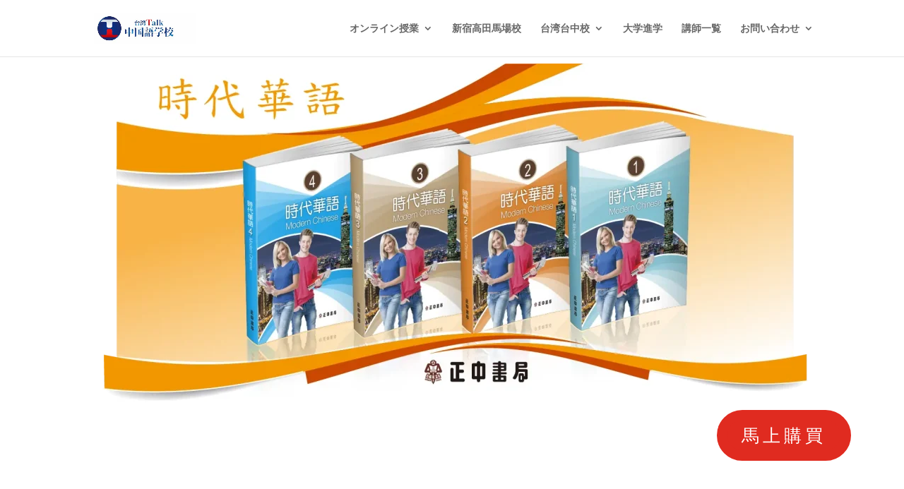

--- FILE ---
content_type: text/html; charset=UTF-8
request_url: https://taiwan-talk.co.jp/modern-chinese-1-episode6/
body_size: 30059
content:
<!DOCTYPE html>
<html lang="ja">
<head>
<meta charset="UTF-8"/>
<meta http-equiv="X-UA-Compatible" content="IE=edge">
<link rel="pingback" href="https://taiwan-talk.co.jp/xmlrpc.php"/>
<title>【時代華語1HP】第六課 文法     | （株）台湾トーク日本中国語センターオフィシャルサイト</title>
<meta name='robots' content='max-image-preview:large'/>
<link rel="alternate" type="application/rss+xml" title="（株）台湾トーク日本中国語センターオフィシャルサイト &raquo; フィード" href="https://taiwan-talk.co.jp/feed/"/>
<link rel="alternate" type="application/rss+xml" title="（株）台湾トーク日本中国語センターオフィシャルサイト &raquo; コメントフィード" href="https://taiwan-talk.co.jp/comments/feed/"/>
<meta content="Divi-child v.1.0.0" name="generator"/>
<link rel="stylesheet" type="text/css" href="//taiwan-talk.co.jp/wp-content/cache/wpfc-minified/mlgf96iz/hci3p.css" media="all"/>
<style id='tutor-frontend-inline-css'>.mce-notification.mce-notification-error{display:none !important;}:root{--tutor-color-primary:#3e64de;--tutor-color-primary-rgb:62, 100, 222;--tutor-color-primary-hover:#395bca;--tutor-color-primary-hover-rgb:57, 91, 202;--tutor-body-color:#212327;--tutor-body-color-rgb:33, 35, 39;--tutor-border-color:#cdcfd5;--tutor-border-color-rgb:205, 207, 213;--tutor-color-gray:#e3e5eb;--tutor-color-gray-rgb:227, 229, 235;}</style>
<link rel="stylesheet" type="text/css" href="//taiwan-talk.co.jp/wp-content/cache/wpfc-minified/q9rb1i1g/hci3p.css" media="all"/>
<link rel="https://api.w.org/" href="https://taiwan-talk.co.jp/wp-json/"/><link rel="alternate" title="JSON" type="application/json" href="https://taiwan-talk.co.jp/wp-json/wp/v2/pages/4702"/><link rel="EditURI" type="application/rsd+xml" title="RSD" href="https://taiwan-talk.co.jp/xmlrpc.php?rsd"/>
<meta name="generator" content="WordPress 6.9"/>
<meta name="generator" content="TutorLMS 3.9.3"/>
<link rel="canonical" href="https://taiwan-talk.co.jp/modern-chinese-1-episode6/"/>
<link rel='shortlink' href='https://taiwan-talk.co.jp/?p=4702'/>
<meta name="ti-site-data" content="[base64]"/><meta name="viewport" content="width=device-width, initial-scale=1.0, maximum-scale=1.0, user-scalable=0"/><noscript><style>.lazyload[data-src]{display:none !important;}</style></noscript><style>.lazyload{background-image:none !important;}.lazyload:before{background-image:none !important;}</style><link rel="icon" href="https://taiwan-talk.co.jp/wp-content/uploads/2020/04/cropped-台湾Talk-logのみ-1-32x32.jpg" sizes="32x32"/>
<link rel="icon" href="https://taiwan-talk.co.jp/wp-content/uploads/2020/04/cropped-台湾Talk-logのみ-1-192x192.jpg" sizes="192x192"/>
<link rel="apple-touch-icon" href="https://taiwan-talk.co.jp/wp-content/uploads/2020/04/cropped-台湾Talk-logのみ-1-180x180.jpg"/>
<meta name="msapplication-TileImage" content="https://taiwan-talk.co.jp/wp-content/uploads/2020/04/cropped-台湾Talk-logのみ-1-270x270.jpg"/>
<style id="et-divi-customizer-global-cached-inline-styles">body,.et_pb_column_1_2 .et_quote_content blockquote cite,.et_pb_column_1_2 .et_link_content a.et_link_main_url,.et_pb_column_1_3 .et_quote_content blockquote cite,.et_pb_column_3_8 .et_quote_content blockquote cite,.et_pb_column_1_4 .et_quote_content blockquote cite,.et_pb_blog_grid .et_quote_content blockquote cite,.et_pb_column_1_3 .et_link_content a.et_link_main_url,.et_pb_column_3_8 .et_link_content a.et_link_main_url,.et_pb_column_1_4 .et_link_content a.et_link_main_url,.et_pb_blog_grid .et_link_content a.et_link_main_url,body .et_pb_bg_layout_light .et_pb_post p,body .et_pb_bg_layout_dark .et_pb_post p{font-size:17px}.et_pb_slide_content,.et_pb_best_value{font-size:19px}#main-footer{background-color:rgba(31,105,242,0.54)}#main-footer .footer-widget h4,#main-footer .widget_block h1,#main-footer .widget_block h2,#main-footer .widget_block h3,#main-footer .widget_block h4,#main-footer .widget_block h5,#main-footer .widget_block h6{color:#d5e5f2}.footer-widget li:before{border-color:#d5e5f2}#footer-widgets .footer-widget li:before{top:11.45px}#et-footer-nav{background-color:#d5e5f2}.bottom-nav,.bottom-nav a,.bottom-nav li.current-menu-item a{color:#666666}#et-footer-nav .bottom-nav li.current-menu-item a{color:#666666}.bottom-nav,.bottom-nav a{font-size:10px}#footer-bottom{background-color:rgba(213,229,242,0.5)}#footer-info{font-size:10px}#footer-bottom .et-social-icon a{font-size:10px}@media only screen and (min-width:981px){#main-footer .footer-widget h4,#main-footer .widget_block h1,#main-footer .widget_block h2,#main-footer .widget_block h3,#main-footer .widget_block h4,#main-footer .widget_block h5,#main-footer .widget_block h6{font-size:10px}.et_header_style_centered.et_hide_primary_logo #main-header:not(.et-fixed-header) .logo_container,.et_header_style_centered.et_hide_fixed_logo #main-header.et-fixed-header .logo_container{height:11.88px}}@media only screen and (min-width:1350px){.et_pb_row{padding:27px 0}.et_pb_section{padding:54px 0}.single.et_pb_pagebuilder_layout.et_full_width_page .et_post_meta_wrapper{padding-top:81px}.et_pb_fullwidth_section{padding:0}}@media only screen and (max-width:767px){.et_pb_section{padding:51px 0}.et_pb_section.et_pb_fullwidth_section{padding:0}}@media(max-width:980px){.et_non_fixed_nav.et_transparent_nav #main-header,.et_non_fixed_nav.et_transparent_nav #top-header,.et_fixed_nav #main-header,.et_fixed_nav #top-header{position:fixed}}.et_pb_row{opacity:1}.et_pb_column.et_pb_column_1_2.et_pb_column_1.et_pb_css_mix_blend_mode_passthrough.et_pb_row_sticky.et_pb_column_single{padding-top:30px}.voice{margin-bottom:40px}.voice-img-left{margin-left:4px;margin-top:-1px;float:left;width:60px;height:60px}.voice-img-right{margin-right:4px;margin-top:-1px;float:right;width:60px;height:60px}.voice figure img{width:100%;height:100%;border:2px solid #eee;border-radius:50%;margin:0}.voice-img-description{padding:5px 0 0;font-size:10px;text-align:center}.voice-text-right{color:#444;position:relative;margin-left:100px;padding:1.2em;border:3px solid #eee;background-color:#fff;border-radius:5px}.voice-text-left{position:relative;margin-right:100px;padding:1.2em;border:3px solid #eee;background-color:#fff;border-radius:5px}p.voice-text{margin:0 0 8px}p.voice-text:last-child{margin-bottom:0px}.voice-text-right:before{position:absolute;content:'';border:10px solid transparent;border-right:10px solid #eee;top:15px;left:-20px}.voice-text-right:after{position:absolute;content:'';border:10px solid transparent;border-right:10px solid #fff;top:15px;left:-16px}.voice-text-left:before{position:absolute;content:'';border:10px solid transparent;border-left:10px solid #eee;top:15px;right:-23px}.voice-text-left:after{position:absolute;content:'';border:10px solid transparent;border-left:10px solid #fff;top:15px;right:-19px}.voice:after,.voice:before{clear:both;content:"";display:block}.table-scroll-wrapper{overflow-x:auto;-webkit-overflow-scrolling:touch;width:100%}.table-scroll-wrapper .tablepress{width:max-content;min-width:100%}.table-scroll-wrapper .tablepress td,.table-scroll-wrapper .tablepress th{white-space:nowrap;overflow:hidden;text-overflow:ellipsis}</style><style id='global-styles-inline-css'>:root{--wp--preset--aspect-ratio--square:1;--wp--preset--aspect-ratio--4-3:4/3;--wp--preset--aspect-ratio--3-4:3/4;--wp--preset--aspect-ratio--3-2:3/2;--wp--preset--aspect-ratio--2-3:2/3;--wp--preset--aspect-ratio--16-9:16/9;--wp--preset--aspect-ratio--9-16:9/16;--wp--preset--color--black:#000000;--wp--preset--color--cyan-bluish-gray:#abb8c3;--wp--preset--color--white:#ffffff;--wp--preset--color--pale-pink:#f78da7;--wp--preset--color--vivid-red:#cf2e2e;--wp--preset--color--luminous-vivid-orange:#ff6900;--wp--preset--color--luminous-vivid-amber:#fcb900;--wp--preset--color--light-green-cyan:#7bdcb5;--wp--preset--color--vivid-green-cyan:#00d084;--wp--preset--color--pale-cyan-blue:#8ed1fc;--wp--preset--color--vivid-cyan-blue:#0693e3;--wp--preset--color--vivid-purple:#9b51e0;--wp--preset--gradient--vivid-cyan-blue-to-vivid-purple:linear-gradient(135deg,rgb(6,147,227) 0%,rgb(155,81,224) 100%);--wp--preset--gradient--light-green-cyan-to-vivid-green-cyan:linear-gradient(135deg,rgb(122,220,180) 0%,rgb(0,208,130) 100%);--wp--preset--gradient--luminous-vivid-amber-to-luminous-vivid-orange:linear-gradient(135deg,rgb(252,185,0) 0%,rgb(255,105,0) 100%);--wp--preset--gradient--luminous-vivid-orange-to-vivid-red:linear-gradient(135deg,rgb(255,105,0) 0%,rgb(207,46,46) 100%);--wp--preset--gradient--very-light-gray-to-cyan-bluish-gray:linear-gradient(135deg,rgb(238,238,238) 0%,rgb(169,184,195) 100%);--wp--preset--gradient--cool-to-warm-spectrum:linear-gradient(135deg,rgb(74,234,220) 0%,rgb(151,120,209) 20%,rgb(207,42,186) 40%,rgb(238,44,130) 60%,rgb(251,105,98) 80%,rgb(254,248,76) 100%);--wp--preset--gradient--blush-light-purple:linear-gradient(135deg,rgb(255,206,236) 0%,rgb(152,150,240) 100%);--wp--preset--gradient--blush-bordeaux:linear-gradient(135deg,rgb(254,205,165) 0%,rgb(254,45,45) 50%,rgb(107,0,62) 100%);--wp--preset--gradient--luminous-dusk:linear-gradient(135deg,rgb(255,203,112) 0%,rgb(199,81,192) 50%,rgb(65,88,208) 100%);--wp--preset--gradient--pale-ocean:linear-gradient(135deg,rgb(255,245,203) 0%,rgb(182,227,212) 50%,rgb(51,167,181) 100%);--wp--preset--gradient--electric-grass:linear-gradient(135deg,rgb(202,248,128) 0%,rgb(113,206,126) 100%);--wp--preset--gradient--midnight:linear-gradient(135deg,rgb(2,3,129) 0%,rgb(40,116,252) 100%);--wp--preset--font-size--small:13px;--wp--preset--font-size--medium:20px;--wp--preset--font-size--large:36px;--wp--preset--font-size--x-large:42px;--wp--preset--spacing--20:0.44rem;--wp--preset--spacing--30:0.67rem;--wp--preset--spacing--40:1rem;--wp--preset--spacing--50:1.5rem;--wp--preset--spacing--60:2.25rem;--wp--preset--spacing--70:3.38rem;--wp--preset--spacing--80:5.06rem;--wp--preset--shadow--natural:6px 6px 9px rgba(0, 0, 0, 0.2);--wp--preset--shadow--deep:12px 12px 50px rgba(0, 0, 0, 0.4);--wp--preset--shadow--sharp:6px 6px 0px rgba(0, 0, 0, 0.2);--wp--preset--shadow--outlined:6px 6px 0px -3px rgb(255, 255, 255), 6px 6px rgb(0, 0, 0);--wp--preset--shadow--crisp:6px 6px 0px rgb(0, 0, 0);}:root{--wp--style--global--content-size:823px;--wp--style--global--wide-size:1080px;}:where(body){margin:0;}.wp-site-blocks > .alignleft{float:left;margin-right:2em;}.wp-site-blocks > .alignright{float:right;margin-left:2em;}.wp-site-blocks > .aligncenter{justify-content:center;margin-left:auto;margin-right:auto;}:where(.is-layout-flex){gap:0.5em;}:where(.is-layout-grid){gap:0.5em;}.is-layout-flow > .alignleft{float:left;margin-inline-start:0;margin-inline-end:2em;}.is-layout-flow > .alignright{float:right;margin-inline-start:2em;margin-inline-end:0;}.is-layout-flow > .aligncenter{margin-left:auto !important;margin-right:auto !important;}.is-layout-constrained > .alignleft{float:left;margin-inline-start:0;margin-inline-end:2em;}.is-layout-constrained > .alignright{float:right;margin-inline-start:2em;margin-inline-end:0;}.is-layout-constrained > .aligncenter{margin-left:auto !important;margin-right:auto !important;}.is-layout-constrained > :where(:not(.alignleft):not(.alignright):not(.alignfull)){max-width:var(--wp--style--global--content-size);margin-left:auto !important;margin-right:auto !important;}.is-layout-constrained > .alignwide{max-width:var(--wp--style--global--wide-size);}body .is-layout-flex{display:flex;}.is-layout-flex{flex-wrap:wrap;align-items:center;}.is-layout-flex > :is(*, div){margin:0;}body .is-layout-grid{display:grid;}.is-layout-grid > :is(*, div){margin:0;}body{padding-top:0px;padding-right:0px;padding-bottom:0px;padding-left:0px;}:root :where(.wp-element-button, .wp-block-button__link){background-color:#32373c;border-width:0;color:#fff;font-family:inherit;font-size:inherit;font-style:inherit;font-weight:inherit;letter-spacing:inherit;line-height:inherit;padding-top:calc(0.667em + 2px);padding-right:calc(1.333em + 2px);padding-bottom:calc(0.667em + 2px);padding-left:calc(1.333em + 2px);text-decoration:none;text-transform:inherit;}.has-black-color{color:var(--wp--preset--color--black) !important;}.has-cyan-bluish-gray-color{color:var(--wp--preset--color--cyan-bluish-gray) !important;}.has-white-color{color:var(--wp--preset--color--white) !important;}.has-pale-pink-color{color:var(--wp--preset--color--pale-pink) !important;}.has-vivid-red-color{color:var(--wp--preset--color--vivid-red) !important;}.has-luminous-vivid-orange-color{color:var(--wp--preset--color--luminous-vivid-orange) !important;}.has-luminous-vivid-amber-color{color:var(--wp--preset--color--luminous-vivid-amber) !important;}.has-light-green-cyan-color{color:var(--wp--preset--color--light-green-cyan) !important;}.has-vivid-green-cyan-color{color:var(--wp--preset--color--vivid-green-cyan) !important;}.has-pale-cyan-blue-color{color:var(--wp--preset--color--pale-cyan-blue) !important;}.has-vivid-cyan-blue-color{color:var(--wp--preset--color--vivid-cyan-blue) !important;}.has-vivid-purple-color{color:var(--wp--preset--color--vivid-purple) !important;}.has-black-background-color{background-color:var(--wp--preset--color--black) !important;}.has-cyan-bluish-gray-background-color{background-color:var(--wp--preset--color--cyan-bluish-gray) !important;}.has-white-background-color{background-color:var(--wp--preset--color--white) !important;}.has-pale-pink-background-color{background-color:var(--wp--preset--color--pale-pink) !important;}.has-vivid-red-background-color{background-color:var(--wp--preset--color--vivid-red) !important;}.has-luminous-vivid-orange-background-color{background-color:var(--wp--preset--color--luminous-vivid-orange) !important;}.has-luminous-vivid-amber-background-color{background-color:var(--wp--preset--color--luminous-vivid-amber) !important;}.has-light-green-cyan-background-color{background-color:var(--wp--preset--color--light-green-cyan) !important;}.has-vivid-green-cyan-background-color{background-color:var(--wp--preset--color--vivid-green-cyan) !important;}.has-pale-cyan-blue-background-color{background-color:var(--wp--preset--color--pale-cyan-blue) !important;}.has-vivid-cyan-blue-background-color{background-color:var(--wp--preset--color--vivid-cyan-blue) !important;}.has-vivid-purple-background-color{background-color:var(--wp--preset--color--vivid-purple) !important;}.has-black-border-color{border-color:var(--wp--preset--color--black) !important;}.has-cyan-bluish-gray-border-color{border-color:var(--wp--preset--color--cyan-bluish-gray) !important;}.has-white-border-color{border-color:var(--wp--preset--color--white) !important;}.has-pale-pink-border-color{border-color:var(--wp--preset--color--pale-pink) !important;}.has-vivid-red-border-color{border-color:var(--wp--preset--color--vivid-red) !important;}.has-luminous-vivid-orange-border-color{border-color:var(--wp--preset--color--luminous-vivid-orange) !important;}.has-luminous-vivid-amber-border-color{border-color:var(--wp--preset--color--luminous-vivid-amber) !important;}.has-light-green-cyan-border-color{border-color:var(--wp--preset--color--light-green-cyan) !important;}.has-vivid-green-cyan-border-color{border-color:var(--wp--preset--color--vivid-green-cyan) !important;}.has-pale-cyan-blue-border-color{border-color:var(--wp--preset--color--pale-cyan-blue) !important;}.has-vivid-cyan-blue-border-color{border-color:var(--wp--preset--color--vivid-cyan-blue) !important;}.has-vivid-purple-border-color{border-color:var(--wp--preset--color--vivid-purple) !important;}.has-vivid-cyan-blue-to-vivid-purple-gradient-background{background:var(--wp--preset--gradient--vivid-cyan-blue-to-vivid-purple) !important;}.has-light-green-cyan-to-vivid-green-cyan-gradient-background{background:var(--wp--preset--gradient--light-green-cyan-to-vivid-green-cyan) !important;}.has-luminous-vivid-amber-to-luminous-vivid-orange-gradient-background{background:var(--wp--preset--gradient--luminous-vivid-amber-to-luminous-vivid-orange) !important;}.has-luminous-vivid-orange-to-vivid-red-gradient-background{background:var(--wp--preset--gradient--luminous-vivid-orange-to-vivid-red) !important;}.has-very-light-gray-to-cyan-bluish-gray-gradient-background{background:var(--wp--preset--gradient--very-light-gray-to-cyan-bluish-gray) !important;}.has-cool-to-warm-spectrum-gradient-background{background:var(--wp--preset--gradient--cool-to-warm-spectrum) !important;}.has-blush-light-purple-gradient-background{background:var(--wp--preset--gradient--blush-light-purple) !important;}.has-blush-bordeaux-gradient-background{background:var(--wp--preset--gradient--blush-bordeaux) !important;}.has-luminous-dusk-gradient-background{background:var(--wp--preset--gradient--luminous-dusk) !important;}.has-pale-ocean-gradient-background{background:var(--wp--preset--gradient--pale-ocean) !important;}.has-electric-grass-gradient-background{background:var(--wp--preset--gradient--electric-grass) !important;}.has-midnight-gradient-background{background:var(--wp--preset--gradient--midnight) !important;}.has-small-font-size{font-size:var(--wp--preset--font-size--small) !important;}.has-medium-font-size{font-size:var(--wp--preset--font-size--medium) !important;}.has-large-font-size{font-size:var(--wp--preset--font-size--large) !important;}.has-x-large-font-size{font-size:var(--wp--preset--font-size--x-large) !important;}</style>
<style id='wp-block-library-inline-css'>:root{--wp-block-synced-color:#7a00df;--wp-block-synced-color--rgb:122,0,223;--wp-bound-block-color:var(--wp-block-synced-color);--wp-editor-canvas-background:#ddd;--wp-admin-theme-color:#007cba;--wp-admin-theme-color--rgb:0,124,186;--wp-admin-theme-color-darker-10:#006ba1;--wp-admin-theme-color-darker-10--rgb:0,107,160.5;--wp-admin-theme-color-darker-20:#005a87;--wp-admin-theme-color-darker-20--rgb:0,90,135;--wp-admin-border-width-focus:2px}@media (min-resolution:192dpi){:root{--wp-admin-border-width-focus:1.5px}}.wp-element-button{cursor:pointer}:root .has-very-light-gray-background-color{background-color:#eee}:root .has-very-dark-gray-background-color{background-color:#313131}:root .has-very-light-gray-color{color:#eee}:root .has-very-dark-gray-color{color:#313131}:root .has-vivid-green-cyan-to-vivid-cyan-blue-gradient-background{background:linear-gradient(135deg,#00d084,#0693e3)}:root .has-purple-crush-gradient-background{background:linear-gradient(135deg,#34e2e4,#4721fb 50%,#ab1dfe)}:root .has-hazy-dawn-gradient-background{background:linear-gradient(135deg,#faaca8,#dad0ec)}:root .has-subdued-olive-gradient-background{background:linear-gradient(135deg,#fafae1,#67a671)}:root .has-atomic-cream-gradient-background{background:linear-gradient(135deg,#fdd79a,#004a59)}:root .has-nightshade-gradient-background{background:linear-gradient(135deg,#330968,#31cdcf)}:root .has-midnight-gradient-background{background:linear-gradient(135deg,#020381,#2874fc)}:root{--wp--preset--font-size--normal:16px;--wp--preset--font-size--huge:42px}.has-regular-font-size{font-size:1em}.has-larger-font-size{font-size:2.625em}.has-normal-font-size{font-size:var(--wp--preset--font-size--normal)}.has-huge-font-size{font-size:var(--wp--preset--font-size--huge)}.has-text-align-center{text-align:center}.has-text-align-left{text-align:left}.has-text-align-right{text-align:right}.has-fit-text{white-space:nowrap!important}#end-resizable-editor-section{display:none}.aligncenter{clear:both}.items-justified-left{justify-content:flex-start}.items-justified-center{justify-content:center}.items-justified-right{justify-content:flex-end}.items-justified-space-between{justify-content:space-between}.screen-reader-text{border:0;clip-path:inset(50%);height:1px;margin:-1px;overflow:hidden;padding:0;position:absolute;width:1px;word-wrap:normal!important}.screen-reader-text:focus{background-color:#ddd;clip-path:none;color:#444;display:block;font-size:1em;height:auto;left:5px;line-height:normal;padding:15px 23px 14px;text-decoration:none;top:5px;width:auto;z-index:100000}html :where(.has-border-color){border-style:solid}html :where([style*=border-top-color]){border-top-style:solid}html :where([style*=border-right-color]){border-right-style:solid}html :where([style*=border-bottom-color]){border-bottom-style:solid}html :where([style*=border-left-color]){border-left-style:solid}html :where([style*=border-width]){border-style:solid}html :where([style*=border-top-width]){border-top-style:solid}html :where([style*=border-right-width]){border-right-style:solid}html :where([style*=border-bottom-width]){border-bottom-style:solid}html :where([style*=border-left-width]){border-left-style:solid}html :where(img[class*=wp-image-]){height:auto;max-width:100%}:where(figure){margin:0 0 1em}html :where(.is-position-sticky){--wp-admin--admin-bar--position-offset:var(--wp-admin--admin-bar--height,0px)}@media screen and (max-width:600px){html :where(.is-position-sticky){--wp-admin--admin-bar--position-offset:0px}}</style>
</head>
<body class="wp-singular page-template-default page page-id-4702 wp-theme-Divi wp-child-theme-divi-child tutor-lms et_pb_button_helper_class et_fixed_nav et_show_nav et_hide_fixed_logo et_primary_nav_dropdown_animation_fade et_secondary_nav_dropdown_animation_fade et_header_style_left et_pb_footer_columns4 et_cover_background et_pb_gutter et_pb_gutters3 et_pb_pagebuilder_layout et_no_sidebar et_divi_theme et-db">
<div id="page-container">
<header id="main-header" data-height-onload="66">
<div class="container clearfix et_menu_container">
<div class="logo_container"> <span class="logo_helper"></span> <a href="https://taiwan-talk.co.jp/"> <img src="[data-uri]" width="93" height="43" alt="（株）台湾トーク日本中国語センターオフィシャルサイト" id="logo" data-height-percentage="54" data-src="https://taiwan-talk.co.jp/wp-content/uploads/2022/11/台湾Talkオフィシャルロゴ.webp" decoding="async" class="lazyload" data-eio-rwidth="500" data-eio-rheight="149"/><noscript><img src="https://taiwan-talk.co.jp/wp-content/uploads/2022/11/台湾Talkオフィシャルロゴ.webp" width="93" height="43" alt="（株）台湾トーク日本中国語センターオフィシャルサイト" id="logo" data-height-percentage="54" data-eio="l"/></noscript> </a></div><div id="et-top-navigation" data-height="66" data-fixed-height="40">
<nav id="top-menu-nav">
<ul id="top-menu" class="nav"><li id="menu-item-13034" class="menu-item menu-item-type-custom menu-item-object-custom menu-item-has-children menu-item-13034"><a href="https://taiwan-talk.co.jp/1on1/" onClick="return true">オンライン授業</a>
<ul class="sub-menu">
<li id="menu-item-17739" class="menu-item menu-item-type-post_type menu-item-object-page menu-item-17739"><a href="https://taiwan-talk.co.jp/group-lesson/" onClick="return true">グループレッスン</a></li>
<li id="menu-item-17740" class="menu-item menu-item-type-post_type menu-item-object-page menu-item-17740"><a href="https://taiwan-talk.co.jp/1on1/" onClick="return true">マンツーマンレッスン</a></li>
</ul>
</li>
<li id="menu-item-13035" class="menu-item menu-item-type-custom menu-item-object-custom menu-item-13035"><a href="https://taiwan-talk.co.jp/shinjuku/" onClick="return true">新宿高田馬場校</a></li>
<li id="menu-item-13036" class="menu-item menu-item-type-custom menu-item-object-custom menu-item-has-children menu-item-13036"><a href="https://taiwan-talk.co.jp/onsite/" onClick="return true">台湾台中校</a>
<ul class="sub-menu">
<li id="menu-item-13104" class="menu-item menu-item-type-custom menu-item-object-custom menu-item-13104"><a href="https://taiwan-talk.co.jp/onsite/" onClick="return true">通学プラン</a></li>
<li id="menu-item-13040" class="menu-item menu-item-type-custom menu-item-object-custom menu-item-13040"><a href="https://taiwan-talk.co.jp/short-long-stay/" onClick="return true">台湾短期留学</a></li>
</ul>
</li>
<li id="menu-item-13037" class="menu-item menu-item-type-custom menu-item-object-custom menu-item-13037"><a href="https://taiwan-talk.co.jp/apply-university/" onClick="return true">大学進学</a></li>
<li id="menu-item-13038" class="menu-item menu-item-type-custom menu-item-object-custom menu-item-13038"><a href="https://taiwan-talk.co.jp/teachers/" onClick="return true">講師一覧</a></li>
<li id="menu-item-13039" class="menu-item menu-item-type-custom menu-item-object-custom menu-item-has-children menu-item-13039"><a href="https://taiwan-talk.co.jp/contact/" onClick="return true">お問い合わせ</a>
<ul class="sub-menu">
<li id="menu-item-19665" class="menu-item menu-item-type-post_type menu-item-object-page menu-item-19665"><a href="https://taiwan-talk.co.jp/about-our-school/" onClick="return true">会社概要</a></li>
<li id="menu-item-19492" class="menu-item menu-item-type-custom menu-item-object-custom menu-item-19492"><a href="https://taiwan-talk.co.jp/contact/" onClick="return true">お問い合わせ</a></li>
<li id="menu-item-18259" class="menu-item menu-item-type-post_type menu-item-object-page menu-item-18259"><a href="https://taiwan-talk.co.jp/recruit/" onClick="return true">採用情報</a></li>
</ul>
</li>
</ul>						</nav>
<div id="et_mobile_nav_menu">
<div class="mobile_nav closed"> <span class="select_page">ページを選択</span> <span class="mobile_menu_bar mobile_menu_bar_toggle"></span></div></div></div></div></header> 
<div id="et-main-area">
<div id="main-content">
<article id="post-4702" class="post-4702 page type-page status-publish hentry">
<div class="entry-content">
<div class="et-l et-l--post">
<div class="et_builder_inner_content et_pb_gutters3">
<div class="et_pb_section et_pb_section_0 et_pb_fullwidth_section et_section_regular">
<section id="TOP" class="et_pb_with_border et_pb_module et_pb_fullwidth_header et_pb_fullwidth_header_0 et_pb_text_align_right et_pb_bg_layout_dark">
<div class="et_pb_fullwidth_header_container right">
<div class="header-content-container center">
<div class="header-content">
<img decoding="async" src="[data-uri]" title="" alt="" class="header-logo lazyload" data-src="https://taiwan-talk.co.jp/wp-content/uploads/2023/02/時代華語立體書封2.webp" data-eio-rwidth="1000" data-eio-rheight="508"/><noscript><img decoding="async" src="https://taiwan-talk.co.jp/wp-content/uploads/2023/02/時代華語立體書封2.webp" title="" alt="" class="header-logo" data-eio="l"/></noscript>
<div class="et_pb_header_content_wrapper"></div><a class="et_pb_button et_pb_more_button et_pb_button_one" href="" data-et-multi-view="{&quot;schema&quot;:{&quot;content&quot;:{&quot;desktop&quot;:&quot;\u99ac\u4e0a\u8cfc\u8cb7&quot;,&quot;phone&quot;:&quot;\ud83d\uded2&quot;}},&quot;slug&quot;:&quot;et_pb_fullwidth_header&quot;}" data-et-multi-view-load-phone-hidden="true">馬上購買</a></div></div></div><div class="et_pb_fullwidth_header_overlay"></div><div class="et_pb_fullwidth_header_scroll"></div></section></div><div class="et_pb_section et_pb_section_1 et_pb_with_background et_section_regular">
<div class="et_pb_row et_pb_row_0">
<div class="et_pb_column et_pb_column_4_4 et_pb_column_0 et_pb_css_mix_blend_mode_passthrough et-last-child">
<div class="et_pb_module dvmd_table_maker dvmd_table_maker_0 dvmd_tm_version_3_2_0">
<div class="et_pb_module_inner">
<div role="table" class="dvmd_tm_table dvmd_preload" aria-rowcount="1" aria-colcount="2">
<div class="dvmd_tm_trow dvmd_tm_trow_0" role="row" aria-rowindex="1"><div aria-colindex="1" aria-rowindex="1" role="cell" class="dvmd_table_maker_item_0 dvmd_tm_tcell dvmd_tm_tdata dvmd_tm_col_0 dvmd_tm_row_0 dvmd_tm_col_first dvmd_tm_row_first dvmd_tm_col_odd dvmd_tm_row_odd"><div class="dvmd_tm_cdata"><a class="et_pb_button dvmd_tm_button" href="https://taiwan-talk.co.jp/modern-chinese-1-introduction" target="_self">&#25945;&#26448;&#20171;&#32057;</a></div></div><div aria-colindex="2" aria-rowindex="1" role="cell" class="dvmd_table_maker_item_1 dvmd_tm_tcell dvmd_tm_tdata dvmd_tm_col_1 dvmd_tm_row_0 dvmd_tm_col_last dvmd_tm_row_first dvmd_tm_col_even dvmd_tm_row_odd"><div class="dvmd_tm_cdata"><a class="et_pb_button dvmd_tm_button" href="https://taiwan-talk.co.jp/modern-chinese-1-videos" target="_self">&#25945;&#23416;&#24433;&#29255;</a></div></div></div></div></div></div></div></div></div><div class="et_pb_section et_pb_section_2 et_section_regular">
<div class="et_pb_row et_pb_row_1">
<div class="et_pb_column et_pb_column_4_4 et_pb_column_1 et_pb_css_mix_blend_mode_passthrough et-last-child">
<div class="et_pb_module dvmd_table_maker dvmd_table_maker_1 dvmd_tm_version_3_2_0">
<div class="et_pb_module_inner">
<div role="table" class="dvmd_tm_table dvmd_preload" aria-rowcount="4" aria-colcount="4">
<div class="dvmd_tm_trow dvmd_tm_trow_0" role="row" aria-rowindex="1"><div aria-colindex="1" aria-rowindex="1" role="cell" class="dvmd_table_maker_item_2 dvmd_tm_tcell dvmd_tm_tdata dvmd_tm_col_0 dvmd_tm_row_0 dvmd_tm_col_first dvmd_tm_row_first dvmd_tm_col_odd dvmd_tm_row_odd"><div class="dvmd_tm_cdata"><a href="https://taiwan-talk.co.jp/modern-chinese-1-episode1" style="color:#636363"> &#31532;&#19968;&#35506; </a></div></div><div aria-colindex="2" aria-rowindex="1" role="cell" class="dvmd_table_maker_item_3 dvmd_tm_tcell dvmd_tm_tdata dvmd_tm_col_1 dvmd_tm_row_0 dvmd_tm_row_first dvmd_tm_col_even dvmd_tm_row_odd"><div class="dvmd_tm_cdata"><a href="https://taiwan-talk.co.jp/modern-chinese-1-episode2" style="color:#636363"> &#31532;&#20108;&#35506; </a></div></div><div aria-colindex="3" aria-rowindex="1" role="cell" class="dvmd_table_maker_item_4 dvmd_tm_tcell dvmd_tm_tdata dvmd_tm_col_2 dvmd_tm_row_0 dvmd_tm_row_first dvmd_tm_col_odd dvmd_tm_row_odd"><div class="dvmd_tm_cdata"><a href="https://taiwan-talk.co.jp/modern-chinese-1-episode3" style="color:#636363"> &#31532;&#19977;&#35506; </a></div></div><div aria-colindex="4" aria-rowindex="1" role="cell" class="dvmd_table_maker_item_5 dvmd_tm_tcell dvmd_tm_tdata dvmd_tm_col_3 dvmd_tm_row_0 dvmd_tm_col_last dvmd_tm_row_first dvmd_tm_col_even dvmd_tm_row_odd"><div class="dvmd_tm_cdata"><a href="https://taiwan-talk.co.jp/modern-chinese-1-episode4" style="color:#636363"> &#31532;&#22235;&#35506; </a></div></div></div><div class="dvmd_tm_trow dvmd_tm_trow_1" role="row" aria-rowindex="2"><div aria-colindex="1" aria-rowindex="2" role="cell" class="dvmd_table_maker_item_2 dvmd_tm_tcell dvmd_tm_tdata dvmd_tm_col_0 dvmd_tm_row_1 dvmd_tm_col_first dvmd_tm_col_odd dvmd_tm_row_even"><div class="dvmd_tm_cdata"><a href="https://taiwan-talk.co.jp/modern-chinese-1-episode5" style="color:#636363"> &#31532;&#20116;&#35506; </a></div></div><div aria-colindex="2" aria-rowindex="2" role="cell" class="dvmd_table_maker_item_3 dvmd_tm_tcell dvmd_tm_tdata dvmd_tm_col_1 dvmd_tm_row_1 dvmd_tm_col_even dvmd_tm_row_even"><div class="dvmd_tm_cdata"><a href="https://taiwan-talk.co.jp/modern-chinese-1-episode6" style="color:#636363"> &#31532;&#20845;&#35506; </a></div></div><div aria-colindex="3" aria-rowindex="2" role="cell" class="dvmd_table_maker_item_4 dvmd_tm_tcell dvmd_tm_tdata dvmd_tm_col_2 dvmd_tm_row_1 dvmd_tm_col_odd dvmd_tm_row_even"><div class="dvmd_tm_cdata"><a href="https://taiwan-talk.co.jp/modern-chinese-1-episode7" style="color:#636363"> &#31532;&#19971;&#35506; </a></div></div><div aria-colindex="4" aria-rowindex="2" role="cell" class="dvmd_table_maker_item_5 dvmd_tm_tcell dvmd_tm_tdata dvmd_tm_col_3 dvmd_tm_row_1 dvmd_tm_col_last dvmd_tm_col_even dvmd_tm_row_even"><div class="dvmd_tm_cdata"><a href="https://taiwan-talk.co.jp/modern-chinese-1-episode8" style="color:#636363"> &#31532;&#20843;&#35506; </a></div></div></div><div class="dvmd_tm_trow dvmd_tm_trow_2" role="row" aria-rowindex="3"><div aria-colindex="1" aria-rowindex="3" role="cell" class="dvmd_table_maker_item_2 dvmd_tm_tcell dvmd_tm_tdata dvmd_tm_col_0 dvmd_tm_row_2 dvmd_tm_col_first dvmd_tm_col_odd dvmd_tm_row_odd"><div class="dvmd_tm_cdata"><a href="https://taiwan-talk.co.jp/modern-chinese-1-episode9" style="color:#636363"> &#31532;&#20061;&#35506; </a></div></div><div aria-colindex="2" aria-rowindex="3" role="cell" class="dvmd_table_maker_item_3 dvmd_tm_tcell dvmd_tm_tdata dvmd_tm_col_1 dvmd_tm_row_2 dvmd_tm_col_even dvmd_tm_row_odd"><div class="dvmd_tm_cdata"><a href="https://taiwan-talk.co.jp/modern-chinese-1-episode10" style="color:#636363"> &#31532;&#21313;&#35506; </a></div></div><div aria-colindex="3" aria-rowindex="3" role="cell" class="dvmd_table_maker_item_4 dvmd_tm_tcell dvmd_tm_tdata dvmd_tm_col_2 dvmd_tm_row_2 dvmd_tm_col_odd dvmd_tm_row_odd"><div class="dvmd_tm_cdata"><a href="https://taiwan-talk.co.jp/modern-chinese-1-episode11" style="color:#636363"> &#31532;&#21313;&#19968;&#35506; </a></div></div><div aria-colindex="4" aria-rowindex="3" role="cell" class="dvmd_table_maker_item_5 dvmd_tm_tcell dvmd_tm_tdata dvmd_tm_col_3 dvmd_tm_row_2 dvmd_tm_col_last dvmd_tm_col_even dvmd_tm_row_odd"><div class="dvmd_tm_cdata"><a href="https://taiwan-talk.co.jp/modern-chinese-1-episode12" style="color:#636363"> &#31532;&#21313;&#20108;&#35506; </a></div></div></div><div class="dvmd_tm_trow dvmd_tm_trow_3" role="row" aria-rowindex="4"><div aria-colindex="1" aria-rowindex="4" role="cell" class="dvmd_table_maker_item_2 dvmd_tm_tcell dvmd_tm_tdata dvmd_tm_col_0 dvmd_tm_row_3 dvmd_tm_col_first dvmd_tm_row_last dvmd_tm_col_odd dvmd_tm_row_even"><div class="dvmd_tm_cdata"><a href="https://taiwan-talk.co.jp/modern-chinese-1-episode13" style="color:#636363"> &#31532;&#21313;&#19977;&#35506; </a></div></div><div aria-colindex="2" aria-rowindex="4" role="cell" class="dvmd_table_maker_item_3 dvmd_tm_tcell dvmd_tm_tdata dvmd_tm_col_1 dvmd_tm_row_3 dvmd_tm_row_last dvmd_tm_col_even dvmd_tm_row_even"><div class="dvmd_tm_cdata"><a href="https://taiwan-talk.co.jp/modern-chinese-1-episode14" style="color:#636363"> &#31532;&#21313;&#22235;&#35506; </a></div></div><div aria-colindex="3" aria-rowindex="4" role="cell" class="dvmd_table_maker_item_4 dvmd_tm_tcell dvmd_tm_tdata dvmd_tm_col_2 dvmd_tm_row_3 dvmd_tm_row_last dvmd_tm_col_odd dvmd_tm_row_even"><div class="dvmd_tm_cdata"><a href="https://taiwan-talk.co.jp/modern-chinese-1-episode15" style="color:#636363"> &#31532;&#21313;&#20116;&#35506; </a></div></div><div aria-colindex="4" aria-rowindex="4" role="cell" class="dvmd_table_maker_item_5 dvmd_tm_tcell dvmd_tm_tdata dvmd_tm_col_3 dvmd_tm_row_3 dvmd_tm_col_last dvmd_tm_row_last dvmd_tm_col_even dvmd_tm_row_even"><div class="dvmd_tm_cdata"><a href="https://taiwan-talk.co.jp/modern-chinese-1-episode16" style="color:#636363"> &#31532;&#21313;&#20845;&#35506; </a></div></div></div></div></div></div><div class="et_pb_module et_pb_divider et_pb_divider_0 et_pb_divider_position_center et_pb_space"><div class="et_pb_divider_internal"></div></div></div></div></div><div class="et_pb_section et_pb_section_3 et_section_regular">
<div class="et_pb_row et_pb_row_2">
<div class="et_pb_column et_pb_column_4_4 et_pb_column_2 et_pb_css_mix_blend_mode_passthrough et-last-child">
<div class="et_pb_module et_pb_toggle et_pb_toggle_0 et_pb_toggle_item et_pb_toggle_open">
<h5 class="et_pb_toggle_title">Contents</h5>
<div class="et_pb_toggle_content clearfix"><p><span style="text-decoration: underline;"><a href="#会話1-1" style="color: #474747; text-decoration: underline;">会話1-1.　<span style="font-weight: 400;">助動詞「會」：～できる</span></a></span></p> <p><span style="text-decoration: underline;"><a href="#会話1-2" style="color: #474747; text-decoration: underline;">会話1-2.　<span style="font-weight: 400;">構造助詞「得」</span></a></span><span style="text-decoration: underline;"><a href="#会話1-3" style="color: #474747; text-decoration: underline;"></a></span></p> <p><span style="text-decoration: underline;"><a href="#会話2-1" style="color: #474747; text-decoration: underline;">会話2-1.　<span style="font-weight: 400;">副詞の「有(一)點(兒)」</span></a></span></p> <p><span style="text-decoration: underline;"><a href="#会話2-2" style="color: #474747; text-decoration: underline;">会話2-2.　<span style="font-weight: 400;">助動詞 「可以」</span></a></span></p></div></div></div></div></div><div class="et_pb_section et_pb_section_4 et_section_regular">
<div class="et_pb_row et_pb_row_3">
<div class="et_pb_column et_pb_column_4_4 et_pb_column_3 et_pb_css_mix_blend_mode_passthrough et-last-child">
<div id="会話1-1" class="et_pb_module dvmd_table_maker dvmd_table_maker_2 dvmd_tm_version_3_2_0">
<div class="et_pb_module_inner">
<div role="table" class="dvmd_tm_table dvmd_preload" aria-rowcount="1" aria-colcount="2">
<div class="dvmd_tm_trow dvmd_tm_trow_0" role="row" aria-rowindex="1"><div aria-colindex="1" aria-rowindex="1" role="cell" class="dvmd_table_maker_item_6 dvmd_tm_tcell dvmd_tm_tdata dvmd_tm_col_0 dvmd_tm_row_0 dvmd_tm_col_first dvmd_tm_row_first dvmd_tm_col_odd dvmd_tm_row_odd"><div class="dvmd_tm_cdata"><span class="et-pb-icon dvmd_tm_icon ei ei-default"></span></div></div><div aria-colindex="2" aria-rowindex="1" role="cell" class="dvmd_table_maker_item_7 dvmd_tm_tcell dvmd_tm_tdata dvmd_tm_col_1 dvmd_tm_row_0 dvmd_tm_col_last dvmd_tm_row_first dvmd_tm_col_even dvmd_tm_row_odd"><div class="dvmd_tm_cdata">&#21161;&#21205;&#35422;&#12300;&#26371;&#12301;&#65306;&#65374;&#12391;&#12365;&#12427;</div></div></div></div></div></div><div class="et_pb_module et_pb_text et_pb_text_0 et_pb_text_align_left et_pb_bg_layout_light">
<div class="et_pb_text_inner"><p>勉強し練習を積んでできるようになった技能を表す。</p></div></div></div></div><div class="et_pb_row et_pb_row_4">
<div class="et_pb_column et_pb_column_4_4 et_pb_column_4 et_pb_css_mix_blend_mode_passthrough et-last-child">
<div class="et_pb_module dvmd_table_maker dvmd_table_maker_3 dvmd_tm_version_3_2_0">
<div class="et_pb_module_inner">
<div role="table" class="dvmd_tm_table dvmd_preload" aria-rowcount="1" aria-colcount="3">
<div class="dvmd_tm_trow dvmd_tm_trow_0" role="row" aria-rowindex="1"><div aria-colindex="1" aria-rowindex="1" role="cell" class="dvmd_table_maker_item_8 dvmd_tm_tcell dvmd_tm_tdata dvmd_tm_col_0 dvmd_tm_row_0 dvmd_tm_col_first dvmd_tm_row_first dvmd_tm_col_odd dvmd_tm_row_odd"><div class="dvmd_tm_cdata">S</div></div><div aria-colindex="2" aria-rowindex="1" role="cell" class="dvmd_table_maker_item_9 dvmd_tm_tcell dvmd_tm_tdata dvmd_tm_col_1 dvmd_tm_row_0 dvmd_tm_row_first dvmd_tm_col_even dvmd_tm_row_odd"><div class="dvmd_tm_cdata">&#65288;&#21542;&#23450;&#65289;&#26371;</div></div><div aria-colindex="3" aria-rowindex="1" role="cell" class="dvmd_table_maker_item_10 dvmd_tm_tcell dvmd_tm_tdata dvmd_tm_col_2 dvmd_tm_row_0 dvmd_tm_col_last dvmd_tm_row_first dvmd_tm_col_odd dvmd_tm_row_odd"><div class="dvmd_tm_cdata">V(O)</div></div></div></div></div></div><div class="et_pb_module dvmd_table_maker dvmd_table_maker_4 dvmd_tm_version_3_2_0">
<div class="et_pb_module_inner">
<div role="table" class="dvmd_tm_table dvmd_preload" aria-rowcount="1" aria-colcount="3">
<div class="dvmd_tm_trow dvmd_tm_trow_0" role="row" aria-rowindex="1"><div aria-colindex="1" aria-rowindex="1" role="cell" class="dvmd_table_maker_item_11 dvmd_tm_tcell dvmd_tm_tdata dvmd_tm_col_0 dvmd_tm_row_0 dvmd_tm_col_first dvmd_tm_row_first dvmd_tm_col_odd dvmd_tm_row_odd"><div class="dvmd_tm_cdata">&#9312;&#25105;</div></div><div aria-colindex="2" aria-rowindex="1" role="cell" class="dvmd_table_maker_item_12 dvmd_tm_tcell dvmd_tm_tdata dvmd_tm_col_1 dvmd_tm_row_0 dvmd_tm_row_first dvmd_tm_col_even dvmd_tm_row_odd"><div class="dvmd_tm_cdata">&#26371;</div></div><div aria-colindex="3" aria-rowindex="1" role="cell" class="dvmd_table_maker_item_13 dvmd_tm_tcell dvmd_tm_tdata dvmd_tm_col_2 dvmd_tm_row_0 dvmd_tm_col_last dvmd_tm_row_first dvmd_tm_col_odd dvmd_tm_row_odd"><div class="dvmd_tm_cdata">&#28216;&#27891;&#12290;</div></div></div></div></div></div><div class="et_pb_module dvmd_table_maker dvmd_table_maker_5 dvmd_tm_version_3_2_0">
<div class="et_pb_module_inner">
<div role="table" class="dvmd_tm_table dvmd_preload dvmd_tm_max_width_980 dvmd_tm_breakby_column dvmd_tm_blocks" aria-rowcount="1" aria-colcount="1">
<div class="dvmd_tm_tblock dvmd_tm_tblock_0 dvmd_tm_cblock" role="rowgroup">
<div class="dvmd_tm_trow dvmd_tm_trow_0" role="row" aria-rowindex="1"><div aria-colindex="1" aria-rowindex="1" role="cell" class="dvmd_table_maker_item_14 dvmd_tm_tcell dvmd_tm_tdata dvmd_tm_col_0 dvmd_tm_row_0 dvmd_tm_col_first dvmd_tm_row_first dvmd_tm_col_odd dvmd_tm_row_odd"><div class="dvmd_tm_cdata">&#31169;&#12399;&#27891;&#12368;&#12371;&#12392;&#12364;&#12391;&#12365;&#12414;&#12377;&#12290;</div></div></div></div></div></div></div><div class="et_pb_module dvmd_table_maker dvmd_table_maker_6 dvmd_tm_version_3_2_0">
<div class="et_pb_module_inner">
<div role="table" class="dvmd_tm_table dvmd_preload" aria-rowcount="1" aria-colcount="3">
<div class="dvmd_tm_trow dvmd_tm_trow_0" role="row" aria-rowindex="1"><div aria-colindex="1" aria-rowindex="1" role="cell" class="dvmd_table_maker_item_15 dvmd_tm_tcell dvmd_tm_tdata dvmd_tm_col_0 dvmd_tm_row_0 dvmd_tm_col_first dvmd_tm_row_first dvmd_tm_col_odd dvmd_tm_row_odd"><div class="dvmd_tm_cdata">&#9313;&#25105;</div></div><div aria-colindex="2" aria-rowindex="1" role="cell" class="dvmd_table_maker_item_16 dvmd_tm_tcell dvmd_tm_tdata dvmd_tm_col_1 dvmd_tm_row_0 dvmd_tm_row_first dvmd_tm_col_even dvmd_tm_row_odd"><div class="dvmd_tm_cdata">&#19981;&#26371;</div></div><div aria-colindex="3" aria-rowindex="1" role="cell" class="dvmd_table_maker_item_17 dvmd_tm_tcell dvmd_tm_tdata dvmd_tm_col_2 dvmd_tm_row_0 dvmd_tm_col_last dvmd_tm_row_first dvmd_tm_col_odd dvmd_tm_row_odd"><div class="dvmd_tm_cdata">&#25171;&#26834;&#29699;&#12290;</div></div></div></div></div></div><div class="et_pb_module dvmd_table_maker dvmd_table_maker_7 dvmd_tm_version_3_2_0">
<div class="et_pb_module_inner">
<div role="table" class="dvmd_tm_table dvmd_preload dvmd_tm_max_width_980 dvmd_tm_breakby_column dvmd_tm_blocks" aria-rowcount="1" aria-colcount="1">
<div class="dvmd_tm_tblock dvmd_tm_tblock_0 dvmd_tm_cblock" role="rowgroup">
<div class="dvmd_tm_trow dvmd_tm_trow_0" role="row" aria-rowindex="1"><div aria-colindex="1" aria-rowindex="1" role="cell" class="dvmd_table_maker_item_18 dvmd_tm_tcell dvmd_tm_tdata dvmd_tm_col_0 dvmd_tm_row_0 dvmd_tm_col_first dvmd_tm_row_first dvmd_tm_col_odd dvmd_tm_row_odd"><div class="dvmd_tm_cdata">&#31169;&#12399;&#37326;&#29699;&#12364;&#12391;&#12365;&#12414;&#12379;&#12435;&#12290;</div></div></div></div></div></div></div><div class="et_pb_module et_pb_text et_pb_text_1 et_pb_text_align_left et_pb_bg_layout_light">
<div class="et_pb_text_inner" data-et-multi-view="{&quot;schema&quot;:{&quot;content&quot;:{&quot;desktop&quot;:&quot;&lt;p&gt;\uff11\u3001\uff21\uff1a\u4f60\u6703\u4e0d\u6703\u505a\u98ef\uff1f\u3000\uff22\uff1a\u6211\u6703\u505a\u98ef\u3002&lt;\/p&gt;\n&lt;p&gt;\u3000\u3000\uff21\uff1a\u6599\u7406\u306f\u3067\u304d\u307e\u3059\u304b\uff1f\u3000\uff22\uff1a\u6599\u7406\u306f\u3067\u304d\u307e\u3059\u3002&lt;\/p&gt;\n&lt;p&gt;\uff12\u3001\uff21\uff1a\u4eca\u5929\u4e0b\u5348\u6211\u5011\u53bb\u6e38\u6cf3\uff0c\u597d\u4e0d\u597d\uff1f\u3000\uff22\uff1a\u6211\u4e0d\u6703\u6e38\u6cf3\uff0c\u6211\u5011\u53bb\u6253\u7403\u5427\u3002&lt;\/p&gt;\n&lt;p&gt;\u3000\u3000\uff21\uff1a\u4eca\u65e5\u306e\u5348\u5f8c\u4e00\u7dd2\u306b\u6cf3\u304e\u306b\u884c\u304d\u307e\u305b\u3093\u304b\uff1f&lt;br \/&gt;\u3000\u3000\uff22\uff1a\u79c1\u306f\u6cf3\u3050\u3053\u3068\u304c\u3067\u304d\u306a\u3044\u3067\u3059\u3002\u7403\u6280\u3092\u3057\u306b\u884c\u304d\u307e\u3057\u3087\u3046\u3002&lt;\/p&gt;\n&lt;p&gt;\uff13\u3001\uff21\uff1a\u4f60\u6703\u505a\u751c\u9ede\u55ce\uff1f\u3000\uff22\uff1a\u6703\uff0c\u6211\u6703\u505a\u5f88\u591a\u7a2e\u751c\u9ede\u3002&lt;br \/&gt;\u3000\u3000\uff21\uff1a\u30b9\u30a4\u30fc\u30c4\u3092\u4f5c\u308c\u307e\u3059\u304b\uff1f\u3000\uff22\uff1a\u3044\u308d\u3093\u306a\u30b9\u30a4\u30fc\u30c4\u3092\u4f5c\u308c\u307e\u3059\u3002&lt;\/p&gt;&quot;,&quot;tablet&quot;:&quot;&lt;p&gt;\uff11\u3001\uff21\uff1a\u4f60\u6703\u4e0d\u6703\u505a\u98ef\uff1f\u3000\uff22\uff1a\u6211\u6703\u505a\u98ef\u3002&lt;\/p&gt;\n&lt;p&gt;\u3000\u3000\uff21\uff1a\u6599\u7406\u306f\u3067\u304d\u307e\u3059\u304b\uff1f\u3000\uff22\uff1a\u6599\u7406\u306f\u3067\u304d\u307e\u3059\u3002&lt;\/p&gt;\n&lt;p&gt;\uff12\u3001\uff21\uff1a\u4eca\u5929\u4e0b\u5348\u6211\u5011\u53bb\u6e38\u6cf3\uff0c\u597d\u4e0d\u597d\uff1f\u3000&lt;br \/&gt;\u3000\u3000\uff22\uff1a\u6211\u4e0d\u6703\u6e38\u6cf3\uff0c\u6211\u5011\u53bb\u6253\u7403\u5427\u3002&lt;\/p&gt;\n&lt;p&gt;\u3000\u3000\uff21\uff1a\u4eca\u65e5\u306e\u5348\u5f8c\u4e00\u7dd2\u306b\u6cf3\u304e\u306b\u884c\u304d\u307e\u305b\u3093\u304b\uff1f&lt;br \/&gt;\u3000\u3000\uff22\uff1a\u79c1\u306f\u6cf3\u3050\u3053\u3068\u304c\u3067\u304d\u306a\u3044\u3067\u3059\u3002\u7403\u6280\u3092\u3057\u306b\u884c\u304d\u307e\u3057\u3087\u3046\u3002&lt;\/p&gt;\n&lt;p&gt;\uff13\u3001\uff21\uff1a\u4f60\u6703\u505a\u751c\u9ede\u55ce\uff1f\u3000\uff22\uff1a\u6703\uff0c\u6211\u6703\u505a\u5f88\u591a\u7a2e\u751c\u9ede\u3002&lt;br \/&gt;\u3000\u3000\uff21\uff1a\u30b9\u30a4\u30fc\u30c4\u3092\u4f5c\u308c\u307e\u3059\u304b\uff1f\u3000&lt;br \/&gt;\u3000\u3000\uff22\uff1a\u3044\u308d\u3093\u306a\u30b9\u30a4\u30fc\u30c4\u3092\u4f5c\u308c\u307e\u3059\u3002&lt;\/p&gt;&quot;,&quot;phone&quot;:&quot;&lt;p&gt;\uff11\u3001\uff21\uff1a\u4f60\u6703\u4e0d\u6703\u505a\u98ef\uff1f\u3000&lt;br \/&gt;\u3000\u3000\uff22\uff1a\u6211\u6703\u505a\u98ef\u3002&lt;\/p&gt;\n&lt;p&gt;\u3000\u3000\uff21\uff1a\u6599\u7406\u306f\u3067\u304d\u307e\u3059\u304b\uff1f&lt;br \/&gt;\u3000\u3000\uff22\uff1a\u6599\u7406\u306f\u3067\u304d\u307e\u3059\u3002&lt;\/p&gt;\n&lt;p&gt;\uff12\u3001\uff21\uff1a\u4eca\u5929\u4e0b\u5348\u6211\u5011\u53bb\u6e38\u6cf3\uff0c\u597d\u4e0d\u597d\uff1f &lt;br \/&gt;\u3000\u3000\uff22\uff1a\u6211\u4e0d\u6703\u6e38\u6cf3\uff0c\u6211\u5011\u53bb\u6253\u7403\u5427\u3002&lt;\/p&gt;\n&lt;p&gt;\u3000\u3000\uff21\uff1a\u4eca\u65e5\u306e\u5348\u5f8c\u4e00\u7dd2\u306b\u6cf3\u304e\u306b\u884c\u304d\u307e\u305b\u3093\u304b\uff1f&lt;br \/&gt;\u3000\u3000\uff22\uff1a\u79c1\u306f\u6cf3\u3050\u3053\u3068\u304c\u3067\u304d\u306a\u3044\u3067\u3059\u3002\u7403\u6280\u3092\u3057\u306b\u884c\u304d\u307e\u3057\u3087\u3046\u3002&lt;\/p&gt;\n&lt;p&gt;\uff13\u3001\uff21\uff1a\u4f60\u6703\u505a\u751c\u9ede\u55ce\uff1f&lt;br \/&gt;\u3000\u3000\uff22\uff1a\u6703\uff0c\u6211\u6703\u505a\u5f88\u591a\u7a2e\u751c\u9ede\u3002&lt;\/p&gt;\n&lt;p&gt;\u3000\u3000\uff21\uff1a\u30b9\u30a4\u30fc\u30c4\u3092\u4f5c\u308c\u307e\u3059\u304b\uff1f&lt;br \/&gt;\u3000\u3000\uff22\uff1a\u3044\u308d\u3093\u306a\u30b9\u30a4\u30fc\u30c4\u3092\u4f5c\u308c\u307e\u3059\u3002&lt;\/p&gt;&quot;}},&quot;slug&quot;:&quot;et_pb_text&quot;}" data-et-multi-view-load-tablet-hidden="true" data-et-multi-view-load-phone-hidden="true"><p>１、Ａ：你會不會做飯？　Ｂ：我會做飯。</p> <p>　　Ａ：料理はできますか？　Ｂ：料理はできます。</p> <p>２、Ａ：今天下午我們去游泳，好不好？　Ｂ：我不會游泳，我們去打球吧。</p> <p>　　Ａ：今日の午後一緒に泳ぎに行きませんか？<br />　　Ｂ：私は泳ぐことができないです。球技をしに行きましょう。</p> <p>３、Ａ：你會做甜點嗎？　Ｂ：會，我會做很多種甜點。<br />　　Ａ：スイーツを作れますか？　Ｂ：いろんなスイーツを作れます。</p></div></div></div></div><div class="et_pb_row et_pb_row_5">
<div class="et_pb_column et_pb_column_4_4 et_pb_column_5 et_pb_css_mix_blend_mode_passthrough et-last-child">
<div id="会話1-2" class="et_pb_module dvmd_table_maker dvmd_table_maker_8 dvmd_tm_version_3_2_0">
<div class="et_pb_module_inner">
<div role="table" class="dvmd_tm_table dvmd_preload" aria-rowcount="1" aria-colcount="2">
<div class="dvmd_tm_trow dvmd_tm_trow_0" role="row" aria-rowindex="1"><div aria-colindex="1" aria-rowindex="1" role="cell" class="dvmd_table_maker_item_19 dvmd_tm_tcell dvmd_tm_tdata dvmd_tm_col_0 dvmd_tm_row_0 dvmd_tm_col_first dvmd_tm_row_first dvmd_tm_col_odd dvmd_tm_row_odd"><div class="dvmd_tm_cdata"><span class="et-pb-icon dvmd_tm_icon ei ei-default"></span></div></div><div aria-colindex="2" aria-rowindex="1" role="cell" class="dvmd_table_maker_item_20 dvmd_tm_tcell dvmd_tm_tdata dvmd_tm_col_1 dvmd_tm_row_0 dvmd_tm_col_last dvmd_tm_row_first dvmd_tm_col_even dvmd_tm_row_odd"><div class="dvmd_tm_cdata">&#27083;&#36896;&#21161;&#35422;&#12300;&#24471;&#12301;</div></div></div></div></div></div><div class="et_pb_module et_pb_text et_pb_text_2 et_pb_text_align_left et_pb_bg_layout_light">
<div class="et_pb_text_inner"><p>動詞の後に続き、動作の結果や状態を表す。</p></div></div></div></div><div class="et_pb_row et_pb_row_6">
<div class="et_pb_column et_pb_column_4_4 et_pb_column_6 et_pb_css_mix_blend_mode_passthrough et-last-child">
<div class="et_pb_module et_pb_text et_pb_text_3 et_pb_text_align_left et_pb_bg_layout_light">
<div class="et_pb_text_inner"><p><span style="font-weight: 400;">（１）</span></p></div></div><div class="et_pb_module dvmd_table_maker dvmd_table_maker_9 dvmd_tm_version_3_2_0">
<div class="et_pb_module_inner">
<div role="table" class="dvmd_tm_table dvmd_preload" aria-rowcount="1" aria-colcount="4">
<div class="dvmd_tm_trow dvmd_tm_trow_0" role="row" aria-rowindex="1"><div aria-colindex="1" aria-rowindex="1" role="cell" class="dvmd_table_maker_item_21 dvmd_tm_tcell dvmd_tm_tdata dvmd_tm_col_0 dvmd_tm_row_0 dvmd_tm_col_first dvmd_tm_row_first dvmd_tm_col_odd dvmd_tm_row_odd"><div class="dvmd_tm_cdata">S</div></div><div aria-colindex="2" aria-rowindex="1" role="cell" class="dvmd_table_maker_item_22 dvmd_tm_tcell dvmd_tm_tdata dvmd_tm_col_1 dvmd_tm_row_0 dvmd_tm_row_first dvmd_tm_col_even dvmd_tm_row_odd"><div class="dvmd_tm_cdata">V</div></div><div aria-colindex="3" aria-rowindex="1" role="cell" class="dvmd_table_maker_item_23 dvmd_tm_tcell dvmd_tm_tdata dvmd_tm_col_2 dvmd_tm_row_0 dvmd_tm_row_first dvmd_tm_col_odd dvmd_tm_row_odd"><div class="dvmd_tm_cdata">&#24471;</div></div><div aria-colindex="4" aria-rowindex="1" role="cell" class="dvmd_table_maker_item_24 dvmd_tm_tcell dvmd_tm_tdata dvmd_tm_col_3 dvmd_tm_row_0 dvmd_tm_col_last dvmd_tm_row_first dvmd_tm_col_even dvmd_tm_row_odd"><div class="dvmd_tm_cdata">A&#65288;Vs&#65289;</div></div></div></div></div></div><div class="et_pb_module dvmd_table_maker dvmd_table_maker_10 dvmd_tm_version_3_2_0">
<div class="et_pb_module_inner">
<div role="table" class="dvmd_tm_table dvmd_preload" aria-rowcount="1" aria-colcount="4">
<div class="dvmd_tm_trow dvmd_tm_trow_0" role="row" aria-rowindex="1"><div aria-colindex="1" aria-rowindex="1" role="cell" class="dvmd_table_maker_item_25 dvmd_tm_tcell dvmd_tm_tdata dvmd_tm_col_0 dvmd_tm_row_0 dvmd_tm_col_first dvmd_tm_row_first dvmd_tm_col_odd dvmd_tm_row_odd"><div class="dvmd_tm_cdata">&#9312;&#20182;</div></div><div aria-colindex="2" aria-rowindex="1" role="cell" class="dvmd_table_maker_item_26 dvmd_tm_tcell dvmd_tm_tdata dvmd_tm_col_1 dvmd_tm_row_0 dvmd_tm_row_first dvmd_tm_col_even dvmd_tm_row_odd"><div class="dvmd_tm_cdata">&#36305;</div></div><div aria-colindex="3" aria-rowindex="1" role="cell" class="dvmd_table_maker_item_27 dvmd_tm_tcell dvmd_tm_tdata dvmd_tm_col_2 dvmd_tm_row_0 dvmd_tm_row_first dvmd_tm_col_odd dvmd_tm_row_odd"><div class="dvmd_tm_cdata">&#24471;</div></div><div aria-colindex="4" aria-rowindex="1" role="cell" class="dvmd_table_maker_item_28 dvmd_tm_tcell dvmd_tm_tdata dvmd_tm_col_3 dvmd_tm_row_0 dvmd_tm_col_last dvmd_tm_row_first dvmd_tm_col_even dvmd_tm_row_odd"><div class="dvmd_tm_cdata">&#24456;&#24555;&#12290;</div></div></div></div></div></div><div class="et_pb_module dvmd_table_maker dvmd_table_maker_11 dvmd_tm_version_3_2_0">
<div class="et_pb_module_inner">
<div role="table" class="dvmd_tm_table dvmd_preload dvmd_tm_max_width_980 dvmd_tm_breakby_column dvmd_tm_blocks" aria-rowcount="1" aria-colcount="1">
<div class="dvmd_tm_tblock dvmd_tm_tblock_0 dvmd_tm_cblock" role="rowgroup">
<div class="dvmd_tm_trow dvmd_tm_trow_0" role="row" aria-rowindex="1"><div aria-colindex="1" aria-rowindex="1" role="cell" class="dvmd_table_maker_item_29 dvmd_tm_tcell dvmd_tm_tdata dvmd_tm_col_0 dvmd_tm_row_0 dvmd_tm_col_first dvmd_tm_row_first dvmd_tm_col_odd dvmd_tm_row_odd"><div class="dvmd_tm_cdata">&#24444;&#12399;&#36208;&#12427;&#12398;&#12364;&#26089;&#12356;&#12391;&#12377;&#12290;</div></div></div></div></div></div></div><div class="et_pb_module dvmd_table_maker dvmd_table_maker_12 dvmd_tm_version_3_2_0">
<div class="et_pb_module_inner">
<div role="table" class="dvmd_tm_table dvmd_preload" aria-rowcount="1" aria-colcount="4">
<div class="dvmd_tm_trow dvmd_tm_trow_0" role="row" aria-rowindex="1"><div aria-colindex="1" aria-rowindex="1" role="cell" class="dvmd_table_maker_item_30 dvmd_tm_tcell dvmd_tm_tdata dvmd_tm_col_0 dvmd_tm_row_0 dvmd_tm_col_first dvmd_tm_row_first dvmd_tm_col_odd dvmd_tm_row_odd"><div class="dvmd_tm_cdata">&#9313;&#20320;</div></div><div aria-colindex="2" aria-rowindex="1" role="cell" class="dvmd_table_maker_item_31 dvmd_tm_tcell dvmd_tm_tdata dvmd_tm_col_1 dvmd_tm_row_0 dvmd_tm_row_first dvmd_tm_col_even dvmd_tm_row_odd"><div class="dvmd_tm_cdata">&#20570;</div></div><div aria-colindex="3" aria-rowindex="1" role="cell" class="dvmd_table_maker_item_32 dvmd_tm_tcell dvmd_tm_tdata dvmd_tm_col_2 dvmd_tm_row_0 dvmd_tm_row_first dvmd_tm_col_odd dvmd_tm_row_odd"><div class="dvmd_tm_cdata">&#24471;</div></div><div aria-colindex="4" aria-rowindex="1" role="cell" class="dvmd_table_maker_item_33 dvmd_tm_tcell dvmd_tm_tdata dvmd_tm_col_3 dvmd_tm_row_0 dvmd_tm_col_last dvmd_tm_row_first dvmd_tm_col_even dvmd_tm_row_odd"><div class="dvmd_tm_cdata">&#24456;&#22909;&#12290;</div></div></div></div></div></div><div class="et_pb_module dvmd_table_maker dvmd_table_maker_13 dvmd_tm_version_3_2_0">
<div class="et_pb_module_inner">
<div role="table" class="dvmd_tm_table dvmd_preload dvmd_tm_max_width_980 dvmd_tm_breakby_column dvmd_tm_blocks" aria-rowcount="1" aria-colcount="1">
<div class="dvmd_tm_tblock dvmd_tm_tblock_0 dvmd_tm_cblock" role="rowgroup">
<div class="dvmd_tm_trow dvmd_tm_trow_0" role="row" aria-rowindex="1"><div aria-colindex="1" aria-rowindex="1" role="cell" class="dvmd_table_maker_item_34 dvmd_tm_tcell dvmd_tm_tdata dvmd_tm_col_0 dvmd_tm_row_0 dvmd_tm_col_first dvmd_tm_row_first dvmd_tm_col_odd dvmd_tm_row_odd"><div class="dvmd_tm_cdata">&#12354;&#12394;&#12383;&#12399;&#12424;&#12367;&#12420;&#12426;&#12414;&#12375;&#12383;&#12290;</div></div></div></div></div></div></div><div class="et_pb_module et_pb_text et_pb_text_4 et_pb_text_align_left et_pb_bg_layout_light">
<div class="et_pb_text_inner" data-et-multi-view="{&quot;schema&quot;:{&quot;content&quot;:{&quot;desktop&quot;:&quot;&lt;p&gt;\uff11\u3001\uff21\uff1a\u4f60\u8dd1\u5f97\u5feb\u4e0d\u5feb\uff1f\u3000\uff22\uff1a\u6211\u8dd1\u5f97\u5f88\u6162\u3002&lt;\/p&gt;\n&lt;p&gt;\u3000\u3000\uff21\uff1a\u3042\u306a\u305f\u306f\u8d70\u308b\u306e\u304c\u901f\u3044\u3067\u3059\u304b\uff1f\u3000\uff22\uff1a\u79c1\u306f\u8d70\u308b\u306e\u304c\u9045\u3044\u3067\u3059\u3002&lt;\/p&gt;\n&lt;p&gt;\uff12\u3001\u6211\u6bcf\u5929\u90fd\u7761\u5f97\u5f88\u597d\u3002&lt;\/p&gt;\n&lt;p&gt;\u3000\u3000\u6bce\u65e5\u3088\u304f\u7720\u308c\u3066\u3044\u307e\u3059\u3002&lt;\/p&gt;\n&lt;p&gt;\uff13\u3001\u6211\u54e5\u54e5\u8d70\u5f97\u597d\u5feb\uff0c\u6211\u59b9\u59b9\u8d70\u5f97\u597d\u6162\u3002&lt;\/p&gt;\n&lt;p&gt;\u3000\u3000\u5144\u306f\u6b69\u304f\u306e\u304c\u901f\u304f\u3066\u3001\u59b9\u306f\u6b69\u304f\u306e\u304c\u9045\u3044\u3067\u3059\u3002&lt;\/p&gt;&quot;,&quot;tablet&quot;:&quot;&lt;p&gt;\uff11\u3001\uff21\uff1a\u4f60\u8dd1\u5f97\u5feb\u4e0d\u5feb\uff1f\u3000\uff22\uff1a\u6211\u8dd1\u5f97\u5f88\u6162\u3002&lt;\/p&gt;\n&lt;p&gt;\u3000\u3000\uff21\uff1a\u3042\u306a\u305f\u306f\u8d70\u308b\u306e\u304c\u901f\u3044\u3067\u3059\u304b\uff1f\u3000&lt;br \/&gt;\u3000\u3000\uff22\uff1a\u79c1\u306f\u8d70\u308b\u306e\u304c\u9045\u3044\u3067\u3059\u3002&lt;\/p&gt;\n&lt;p&gt;\uff12\u3001\u6211\u6bcf\u5929\u90fd\u7761\u5f97\u5f88\u597d\u3002&lt;\/p&gt;\n&lt;p&gt;\u3000\u3000\u6bce\u65e5\u3088\u304f\u7720\u308c\u3066\u3044\u307e\u3059\u3002&lt;\/p&gt;\n&lt;p&gt;\uff13\u3001\u6211\u54e5\u54e5\u8d70\u5f97\u597d\u5feb\uff0c\u6211\u59b9\u59b9\u8d70\u5f97\u597d\u6162\u3002&lt;\/p&gt;\n&lt;p&gt;\u3000\u3000\u5144\u306f\u6b69\u304f\u306e\u304c\u901f\u304f\u3066\u3001\u59b9\u306f\u6b69\u304f\u306e\u304c\u9045\u3044\u3067\u3059\u3002&lt;\/p&gt;&quot;,&quot;phone&quot;:&quot;&lt;p&gt;\uff11\u3001\uff21\uff1a\u4f60\u8dd1\u5f97\u5feb\u4e0d\u5feb\uff1f\u3000&lt;br \/&gt;\u3000\u3000\uff22\uff1a\u6211\u8dd1\u5f97\u5f88\u6162\u3002&lt;\/p&gt;\n&lt;p&gt;\u3000\u3000\uff21\uff1a\u3042\u306a\u305f\u306f\u8d70\u308b\u306e\u304c\u901f\u3044\u3067\u3059\u304b\uff1f\u3000&lt;br \/&gt;\u3000\u3000\uff22\uff1a\u79c1\u306f\u8d70\u308b\u306e\u304c\u9045\u3044\u3067\u3059\u3002&lt;\/p&gt;\n&lt;p&gt;\uff12\u3001\u6211\u6bcf\u5929\u90fd\u7761\u5f97\u5f88\u597d\u3002&lt;\/p&gt;\n&lt;p&gt;\u3000\u3000\u6bce\u65e5\u3088\u304f\u7720\u308c\u3066\u3044\u307e\u3059\u3002&lt;\/p&gt;\n&lt;p&gt;\uff13\u3001\u6211\u54e5\u54e5\u8d70\u5f97\u597d\u5feb\uff0c\u6211\u59b9\u59b9\u8d70\u5f97\u597d\u6162\u3002&lt;\/p&gt;\n&lt;p&gt;\u3000\u3000\u5144\u306f\u6b69\u304f\u306e\u304c\u901f\u304f\u3066\u3001\u59b9\u306f\u6b69\u304f\u306e\u304c\u9045\u3044\u3067\u3059\u3002&lt;\/p&gt;&quot;}},&quot;slug&quot;:&quot;et_pb_text&quot;}" data-et-multi-view-load-tablet-hidden="true" data-et-multi-view-load-phone-hidden="true"><p>１、Ａ：你跑得快不快？　Ｂ：我跑得很慢。</p> <p>　　Ａ：あなたは走るのが速いですか？　Ｂ：私は走るのが遅いです。</p> <p>２、我每天都睡得很好。</p> <p>　　毎日よく眠れています。</p> <p>３、我哥哥走得好快，我妹妹走得好慢。</p> <p>　　兄は歩くのが速くて、妹は歩くのが遅いです。</p></div></div></div></div><div class="et_pb_row et_pb_row_7">
<div class="et_pb_column et_pb_column_4_4 et_pb_column_7 et_pb_css_mix_blend_mode_passthrough et-last-child">
<div class="et_pb_module et_pb_text et_pb_text_5 et_pb_text_align_left et_pb_bg_layout_light">
<div class="et_pb_text_inner"><p><span style="font-weight: 400;">（２）</span></p></div></div><div class="et_pb_module dvmd_table_maker dvmd_table_maker_14 dvmd_tm_version_3_2_0">
<div class="et_pb_module_inner">
<div role="table" class="dvmd_tm_table dvmd_preload" aria-rowcount="1" aria-colcount="5">
<div class="dvmd_tm_trow dvmd_tm_trow_0" role="row" aria-rowindex="1"><div aria-colindex="1" aria-rowindex="1" role="cell" class="dvmd_table_maker_item_35 dvmd_tm_tcell dvmd_tm_tdata dvmd_tm_col_0 dvmd_tm_row_0 dvmd_tm_col_first dvmd_tm_row_first dvmd_tm_col_odd dvmd_tm_row_odd"><div class="dvmd_tm_cdata">S</div></div><div aria-colindex="2" aria-rowindex="1" role="cell" class="dvmd_table_maker_item_36 dvmd_tm_tcell dvmd_tm_tdata dvmd_tm_col_1 dvmd_tm_row_0 dvmd_tm_row_first dvmd_tm_col_even dvmd_tm_row_odd"><div class="dvmd_tm_cdata">V&#65291;O</div></div><div aria-colindex="3" aria-rowindex="1" role="cell" class="dvmd_table_maker_item_37 dvmd_tm_tcell dvmd_tm_tdata dvmd_tm_col_2 dvmd_tm_row_0 dvmd_tm_row_first dvmd_tm_col_odd dvmd_tm_row_odd"><div class="dvmd_tm_cdata">V</div></div><div aria-colindex="4" aria-rowindex="1" role="cell" class="dvmd_table_maker_item_38 dvmd_tm_tcell dvmd_tm_tdata dvmd_tm_col_3 dvmd_tm_row_0 dvmd_tm_row_first dvmd_tm_col_even dvmd_tm_row_odd"><div class="dvmd_tm_cdata">&#24471;</div></div><div aria-colindex="5" aria-rowindex="1" role="cell" class="dvmd_table_maker_item_39 dvmd_tm_tcell dvmd_tm_tdata dvmd_tm_col_4 dvmd_tm_row_0 dvmd_tm_col_last dvmd_tm_row_first dvmd_tm_col_odd dvmd_tm_row_odd"><div class="dvmd_tm_cdata">A(Vs)</div></div></div></div></div></div><div class="et_pb_module dvmd_table_maker dvmd_table_maker_15 dvmd_tm_version_3_2_0">
<div class="et_pb_module_inner">
<div role="table" class="dvmd_tm_table dvmd_preload" aria-rowcount="1" aria-colcount="5">
<div class="dvmd_tm_trow dvmd_tm_trow_0" role="row" aria-rowindex="1"><div aria-colindex="1" aria-rowindex="1" role="cell" class="dvmd_table_maker_item_40 dvmd_tm_tcell dvmd_tm_tdata dvmd_tm_col_0 dvmd_tm_row_0 dvmd_tm_col_first dvmd_tm_row_first dvmd_tm_col_odd dvmd_tm_row_odd"><div class="dvmd_tm_cdata">&#9312;&#25105;&#22969;&#22969;</div></div><div aria-colindex="2" aria-rowindex="1" role="cell" class="dvmd_table_maker_item_41 dvmd_tm_tcell dvmd_tm_tdata dvmd_tm_col_1 dvmd_tm_row_0 dvmd_tm_row_first dvmd_tm_col_even dvmd_tm_row_odd"><div class="dvmd_tm_cdata">&#21507;&#39151;</div></div><div aria-colindex="3" aria-rowindex="1" role="cell" class="dvmd_table_maker_item_42 dvmd_tm_tcell dvmd_tm_tdata dvmd_tm_col_2 dvmd_tm_row_0 dvmd_tm_row_first dvmd_tm_col_odd dvmd_tm_row_odd"><div class="dvmd_tm_cdata">&#21507;</div></div><div aria-colindex="4" aria-rowindex="1" role="cell" class="dvmd_table_maker_item_43 dvmd_tm_tcell dvmd_tm_tdata dvmd_tm_col_3 dvmd_tm_row_0 dvmd_tm_row_first dvmd_tm_col_even dvmd_tm_row_odd"><div class="dvmd_tm_cdata">&#24471;</div></div><div aria-colindex="5" aria-rowindex="1" role="cell" class="dvmd_table_maker_item_44 dvmd_tm_tcell dvmd_tm_tdata dvmd_tm_col_4 dvmd_tm_row_0 dvmd_tm_col_last dvmd_tm_row_first dvmd_tm_col_odd dvmd_tm_row_odd"><div class="dvmd_tm_cdata">&#24456;&#24930;&#12290;</div></div></div></div></div></div><div class="et_pb_module dvmd_table_maker dvmd_table_maker_16 dvmd_tm_version_3_2_0">
<div class="et_pb_module_inner">
<div role="table" class="dvmd_tm_table dvmd_preload dvmd_tm_max_width_980 dvmd_tm_breakby_column dvmd_tm_blocks" aria-rowcount="1" aria-colcount="1">
<div class="dvmd_tm_tblock dvmd_tm_tblock_0 dvmd_tm_cblock" role="rowgroup">
<div class="dvmd_tm_trow dvmd_tm_trow_0" role="row" aria-rowindex="1"><div aria-colindex="1" aria-rowindex="1" role="cell" class="dvmd_table_maker_item_45 dvmd_tm_tcell dvmd_tm_tdata dvmd_tm_col_0 dvmd_tm_row_0 dvmd_tm_col_first dvmd_tm_row_first dvmd_tm_col_odd dvmd_tm_row_odd"><div class="dvmd_tm_cdata">&#31169;&#12398;&#22969;&#12399;&#12372;&#39151;&#12434;&#39135;&#12409;&#12427;&#12398;&#12364;&#36933;&#12356;&#12391;&#12377;&#12290;</div></div></div></div></div></div></div><div class="et_pb_module dvmd_table_maker dvmd_table_maker_17 dvmd_tm_version_3_2_0">
<div class="et_pb_module_inner">
<div role="table" class="dvmd_tm_table dvmd_preload" aria-rowcount="1" aria-colcount="5">
<div class="dvmd_tm_trow dvmd_tm_trow_0" role="row" aria-rowindex="1"><div aria-colindex="1" aria-rowindex="1" role="cell" class="dvmd_table_maker_item_46 dvmd_tm_tcell dvmd_tm_tdata dvmd_tm_col_0 dvmd_tm_row_0 dvmd_tm_col_first dvmd_tm_row_first dvmd_tm_col_odd dvmd_tm_row_odd"><div class="dvmd_tm_cdata">&#9313;&#25105;&#21733;&#21733;</div></div><div aria-colindex="2" aria-rowindex="1" role="cell" class="dvmd_table_maker_item_47 dvmd_tm_tcell dvmd_tm_tdata dvmd_tm_col_1 dvmd_tm_row_0 dvmd_tm_row_first dvmd_tm_col_even dvmd_tm_row_odd"><div class="dvmd_tm_cdata">&#35498;&#35441;</div></div><div aria-colindex="3" aria-rowindex="1" role="cell" class="dvmd_table_maker_item_48 dvmd_tm_tcell dvmd_tm_tdata dvmd_tm_col_2 dvmd_tm_row_0 dvmd_tm_row_first dvmd_tm_col_odd dvmd_tm_row_odd"><div class="dvmd_tm_cdata">&#35498;</div></div><div aria-colindex="4" aria-rowindex="1" role="cell" class="dvmd_table_maker_item_49 dvmd_tm_tcell dvmd_tm_tdata dvmd_tm_col_3 dvmd_tm_row_0 dvmd_tm_row_first dvmd_tm_col_even dvmd_tm_row_odd"><div class="dvmd_tm_cdata">&#24471;</div></div><div aria-colindex="5" aria-rowindex="1" role="cell" class="dvmd_table_maker_item_50 dvmd_tm_tcell dvmd_tm_tdata dvmd_tm_col_4 dvmd_tm_row_0 dvmd_tm_col_last dvmd_tm_row_first dvmd_tm_col_odd dvmd_tm_row_odd"><div class="dvmd_tm_cdata">&#24456;&#24555;</div></div></div></div></div></div><div class="et_pb_module dvmd_table_maker dvmd_table_maker_18 dvmd_tm_version_3_2_0">
<div class="et_pb_module_inner">
<div role="table" class="dvmd_tm_table dvmd_preload dvmd_tm_max_width_980 dvmd_tm_breakby_column dvmd_tm_blocks" aria-rowcount="1" aria-colcount="1">
<div class="dvmd_tm_tblock dvmd_tm_tblock_0 dvmd_tm_cblock" role="rowgroup">
<div class="dvmd_tm_trow dvmd_tm_trow_0" role="row" aria-rowindex="1"><div aria-colindex="1" aria-rowindex="1" role="cell" class="dvmd_table_maker_item_51 dvmd_tm_tcell dvmd_tm_tdata dvmd_tm_col_0 dvmd_tm_row_0 dvmd_tm_col_first dvmd_tm_row_first dvmd_tm_col_odd dvmd_tm_row_odd"><div class="dvmd_tm_cdata">&#31169;&#12398;&#20804;&#12399;&#12375;&#12419;&#12409;&#12427;&#12398;&#12364;&#12392;&#12390;&#12418;&#36895;&#12356;&#12391;&#12377;&#12290;</div></div></div></div></div></div></div><div class="et_pb_module et_pb_text et_pb_text_6 et_pb_text_align_left et_pb_bg_layout_light">
<div class="et_pb_text_inner" data-et-multi-view="{&quot;schema&quot;:{&quot;content&quot;:{&quot;desktop&quot;:&quot;&lt;p&gt;\uff11\u3001\uff21\uff1a\u4f60\u8dd1\u6b65\u8dd1\u5f97\u5feb\u55ce\uff1f\u3000\uff22\uff1a\u6211\u8dd1\u6b65\u8dd1\u5f97\u5f88\u5feb\u3002&lt;\/p&gt;\n&lt;p&gt;\u3000\u3000\uff21\uff1a\u3042\u306a\u305f\u306f\u8d70\u308b\u306e\u304c\u901f\u3044\u3067\u3059\u304b\uff1f\u3000\uff22\uff1a\u79c1\u306f\u8d70\u308b\u306e\u304c\u901f\u3044\u3067\u3059\u3002&lt;\/p&gt;\n&lt;p&gt;\uff12\u3001\uff21\uff1a\u4f60\u6e38\u6cf3\u6e38\u5f97\u600e\u9ebc\u6a23\uff1f\u3000\uff22\uff1a\u6211\u6e38\u6cf3\u6e38\u5f97\u4e0d\u592a\u597d\u3002&lt;\/p&gt;\n&lt;p&gt;\u3000\u3000\uff21\uff1a\u6cf3\u304e\u306f\u5f97\u610f\u3067\u3059\u304b\uff1f\u3000\uff22\uff1a\u79c1\u306f\u6cf3\u304e\u304c\u3042\u307e\u308a\u5f97\u610f\u3067\u306f\u3042\u308a\u307e\u305b\u3093\u3002&lt;\/p&gt;\n&lt;p&gt;\uff13\u3001\uff21\uff1a\u4f60\u9a0e\u8173\u8e0f\u8eca\u9a0e\u5f97\u5feb\u4e0d\u5feb\uff1f\u3000\uff22\uff1a\u6211\u9a0e\u8173\u8e0f\u8eca\u9a0e\u5f97\u5f88\u6162\u3002&lt;\/p&gt;\n&lt;p&gt;\u3000\u3000\uff21\uff1a \u81ea\u8ee2\u8eca\u306f\u901f\u304f\u4e57\u308c\u307e\u3059\u304b\uff1f\u3000\uff22\uff1a\u79c1\u306f\u81ea\u8ee2\u8eca\u306b\u4e57\u308b\u306e\u304c\u3068\u3066\u3082\u9045\u3044\u3067\u3059\u3002&lt;\/p&gt;&quot;,&quot;tablet&quot;:&quot;&lt;p&gt;\uff11\u3001\uff21\uff1a\u4f60\u8dd1\u6b65\u8dd1\u5f97\u5feb\u55ce\uff1f\u3000\uff22\uff1a\u6211\u8dd1\u6b65\u8dd1\u5f97\u5f88\u5feb\u3002&lt;\/p&gt;\n&lt;p&gt;\u3000\u3000\uff21\uff1a\u3042\u306a\u305f\u306f\u8d70\u308b\u306e\u304c\u901f\u3044\u3067\u3059\u304b\uff1f\u3000&lt;br \/&gt;\u3000\u3000\uff22\uff1a\u79c1\u306f\u8d70\u308b\u306e\u304c\u901f\u3044\u3067\u3059\u3002&lt;\/p&gt;\n&lt;p&gt;\uff12\u3001\uff21\uff1a\u4f60\u6e38\u6cf3\u6e38\u5f97\u600e\u9ebc\u6a23\uff1f\u3000\uff22\uff1a\u6211\u6e38\u6cf3\u6e38\u5f97\u4e0d\u592a\u597d\u3002&lt;\/p&gt;\n&lt;p&gt;\u3000\u3000\uff21\uff1a\u6cf3\u304e\u306f\u5f97\u610f\u3067\u3059\u304b\uff1f\u3000&lt;br \/&gt;\u3000\u3000\uff22\uff1a\u79c1\u306f\u6cf3\u304e\u304c\u3042\u307e\u308a\u5f97\u610f\u3067\u306f\u3042\u308a\u307e\u305b\u3093\u3002&lt;\/p&gt;\n&lt;p&gt;\uff13\u3001\uff21\uff1a\u4f60\u9a0e\u8173\u8e0f\u8eca\u9a0e\u5f97\u5feb\u4e0d\u5feb\uff1f\u3000\uff22\uff1a\u6211\u9a0e\u8173\u8e0f\u8eca\u9a0e\u5f97\u5f88\u6162\u3002&lt;\/p&gt;\n&lt;p&gt;\u3000\u3000\uff21\uff1a \u81ea\u8ee2\u8eca\u306f\u901f\u304f\u4e57\u308c\u307e\u3059\u304b\uff1f\u3000&lt;br \/&gt;\u3000\u3000\uff22\uff1a\u79c1\u306f\u81ea\u8ee2\u8eca\u306b\u4e57\u308b\u306e\u304c\u3068\u3066\u3082\u9045\u3044\u3067\u3059\u3002&lt;\/p&gt;&quot;,&quot;phone&quot;:&quot;&lt;p&gt;\uff11\u3001\uff21\uff1a\u4f60\u8dd1\u6b65\u8dd1\u5f97\u5feb\u55ce\uff1f\u3000&lt;br \/&gt;\u3000\u3000\uff22\uff1a\u6211\u8dd1\u6b65\u8dd1\u5f97\u5f88\u5feb\u3002&lt;\/p&gt;\n&lt;p&gt;\u3000\u3000\uff21\uff1a\u3042\u306a\u305f\u306f\u8d70\u308b\u306e\u304c\u901f\u3044\u3067\u3059\u304b\uff1f\u3000&lt;br \/&gt;\u3000\u3000\uff22\uff1a\u79c1\u306f\u8d70\u308b\u306e\u304c\u901f\u3044\u3067\u3059\u3002&lt;\/p&gt;\n&lt;p&gt;\uff12\u3001\uff21\uff1a\u4f60\u6e38\u6cf3\u6e38\u5f97\u600e\u9ebc\u6a23\uff1f\u3000&lt;br \/&gt;\u3000\u3000\uff22\uff1a\u6211\u6e38\u6cf3\u6e38\u5f97\u4e0d\u592a\u597d\u3002&lt;\/p&gt;\n&lt;p&gt;\u3000\u3000\uff21\uff1a\u6cf3\u304e\u306f\u5f97\u610f\u3067\u3059\u304b\uff1f\u3000&lt;br \/&gt;\u3000\u3000\uff22\uff1a\u79c1\u306f\u6cf3\u304e\u304c\u3042\u307e\u308a\u5f97\u610f\u3067\u306f\u3042\u308a\u307e\u305b\u3093\u3002&lt;\/p&gt;\n&lt;p&gt;\uff13\u3001\uff21\uff1a\u4f60\u9a0e\u8173\u8e0f\u8eca\u9a0e\u5f97\u5feb\u4e0d\u5feb\uff1f\u3000&lt;br \/&gt;\u3000\u3000\uff22\uff1a\u6211\u9a0e\u8173\u8e0f\u8eca\u9a0e\u5f97\u5f88\u6162\u3002&lt;\/p&gt;\n&lt;p&gt;\u3000\u3000\uff21\uff1a \u81ea\u8ee2\u8eca\u306f\u901f\u304f\u4e57\u308c\u307e\u3059\u304b\uff1f\u3000&lt;br \/&gt;\u3000\u3000\uff22\uff1a\u79c1\u306f\u81ea\u8ee2\u8eca\u306b\u4e57\u308b\u306e\u304c\u3068\u3066\u3082\u9045\u3044\u3067\u3059\u3002&lt;\/p&gt;&quot;}},&quot;slug&quot;:&quot;et_pb_text&quot;}" data-et-multi-view-load-tablet-hidden="true" data-et-multi-view-load-phone-hidden="true"><p>１、Ａ：你跑步跑得快嗎？　Ｂ：我跑步跑得很快。</p> <p>　　Ａ：あなたは走るのが速いですか？　Ｂ：私は走るのが速いです。</p> <p>２、Ａ：你游泳游得怎麼樣？　Ｂ：我游泳游得不太好。</p> <p>　　Ａ：泳ぎは得意ですか？　Ｂ：私は泳ぎがあまり得意ではありません。</p> <p>３、Ａ：你騎腳踏車騎得快不快？　Ｂ：我騎腳踏車騎得很慢。</p> <p>　　Ａ： 自転車は速く乗れますか？　Ｂ：私は自転車に乗るのがとても遅いです。</p></div></div></div></div><div class="et_pb_row et_pb_row_8">
<div class="et_pb_column et_pb_column_4_4 et_pb_column_8 et_pb_css_mix_blend_mode_passthrough et-last-child">
<div class="et_pb_module et_pb_text et_pb_text_7 et_pb_text_align_left et_pb_bg_layout_light">
<div class="et_pb_text_inner"><p><span style="font-weight: 400;">（３）</span></p></div></div><div class="et_pb_module dvmd_table_maker dvmd_table_maker_19 dvmd_tm_version_3_2_0">
<div class="et_pb_module_inner">
<div role="table" class="dvmd_tm_table dvmd_preload" aria-rowcount="1" aria-colcount="5">
<div class="dvmd_tm_trow dvmd_tm_trow_0" role="row" aria-rowindex="1"><div aria-colindex="1" aria-rowindex="1" role="cell" class="dvmd_table_maker_item_52 dvmd_tm_tcell dvmd_tm_tdata dvmd_tm_col_0 dvmd_tm_row_0 dvmd_tm_col_first dvmd_tm_row_first dvmd_tm_col_odd dvmd_tm_row_odd"><div class="dvmd_tm_cdata">S</div></div><div aria-colindex="2" aria-rowindex="1" role="cell" class="dvmd_table_maker_item_53 dvmd_tm_tcell dvmd_tm_tdata dvmd_tm_col_1 dvmd_tm_row_0 dvmd_tm_row_first dvmd_tm_col_even dvmd_tm_row_odd"><div class="dvmd_tm_cdata">O</div></div><div aria-colindex="3" aria-rowindex="1" role="cell" class="dvmd_table_maker_item_54 dvmd_tm_tcell dvmd_tm_tdata dvmd_tm_col_2 dvmd_tm_row_0 dvmd_tm_row_first dvmd_tm_col_odd dvmd_tm_row_odd"><div class="dvmd_tm_cdata">V</div></div><div aria-colindex="4" aria-rowindex="1" role="cell" class="dvmd_table_maker_item_55 dvmd_tm_tcell dvmd_tm_tdata dvmd_tm_col_3 dvmd_tm_row_0 dvmd_tm_row_first dvmd_tm_col_even dvmd_tm_row_odd"><div class="dvmd_tm_cdata">&#24471;</div></div><div aria-colindex="5" aria-rowindex="1" role="cell" class="dvmd_table_maker_item_56 dvmd_tm_tcell dvmd_tm_tdata dvmd_tm_col_4 dvmd_tm_row_0 dvmd_tm_col_last dvmd_tm_row_first dvmd_tm_col_odd dvmd_tm_row_odd"><div class="dvmd_tm_cdata">A(Vs)</div></div></div></div></div></div><div class="et_pb_module dvmd_table_maker dvmd_table_maker_20 dvmd_tm_version_3_2_0">
<div class="et_pb_module_inner">
<div role="table" class="dvmd_tm_table dvmd_preload" aria-rowcount="1" aria-colcount="5">
<div class="dvmd_tm_trow dvmd_tm_trow_0" role="row" aria-rowindex="1"><div aria-colindex="1" aria-rowindex="1" role="cell" class="dvmd_table_maker_item_57 dvmd_tm_tcell dvmd_tm_tdata dvmd_tm_col_0 dvmd_tm_row_0 dvmd_tm_col_first dvmd_tm_row_first dvmd_tm_col_odd dvmd_tm_row_odd"><div class="dvmd_tm_cdata">&#9312;&#20182;</div></div><div aria-colindex="2" aria-rowindex="1" role="cell" class="dvmd_table_maker_item_58 dvmd_tm_tcell dvmd_tm_tdata dvmd_tm_col_1 dvmd_tm_row_0 dvmd_tm_row_first dvmd_tm_col_even dvmd_tm_row_odd"><div class="dvmd_tm_cdata">&#39151;</div></div><div aria-colindex="3" aria-rowindex="1" role="cell" class="dvmd_table_maker_item_59 dvmd_tm_tcell dvmd_tm_tdata dvmd_tm_col_2 dvmd_tm_row_0 dvmd_tm_row_first dvmd_tm_col_odd dvmd_tm_row_odd"><div class="dvmd_tm_cdata">&#20570;</div></div><div aria-colindex="4" aria-rowindex="1" role="cell" class="dvmd_table_maker_item_60 dvmd_tm_tcell dvmd_tm_tdata dvmd_tm_col_3 dvmd_tm_row_0 dvmd_tm_row_first dvmd_tm_col_even dvmd_tm_row_odd"><div class="dvmd_tm_cdata">&#24471;</div></div><div aria-colindex="5" aria-rowindex="1" role="cell" class="dvmd_table_maker_item_61 dvmd_tm_tcell dvmd_tm_tdata dvmd_tm_col_4 dvmd_tm_row_0 dvmd_tm_col_last dvmd_tm_row_first dvmd_tm_col_odd dvmd_tm_row_odd"><div class="dvmd_tm_cdata">&#24456;&#22909;</div></div></div></div></div></div><div class="et_pb_module dvmd_table_maker dvmd_table_maker_21 dvmd_tm_version_3_2_0">
<div class="et_pb_module_inner">
<div role="table" class="dvmd_tm_table dvmd_preload dvmd_tm_max_width_980 dvmd_tm_breakby_column dvmd_tm_blocks" aria-rowcount="1" aria-colcount="1">
<div class="dvmd_tm_tblock dvmd_tm_tblock_0 dvmd_tm_cblock" role="rowgroup">
<div class="dvmd_tm_trow dvmd_tm_trow_0" role="row" aria-rowindex="1"><div aria-colindex="1" aria-rowindex="1" role="cell" class="dvmd_table_maker_item_62 dvmd_tm_tcell dvmd_tm_tdata dvmd_tm_col_0 dvmd_tm_row_0 dvmd_tm_col_first dvmd_tm_row_first dvmd_tm_col_odd dvmd_tm_row_odd"><div class="dvmd_tm_cdata">&#24444;&#12399;&#12372;&#39151;&#12434;&#20316;&#12427;&#12398;&#12364;&#19978;&#25163;&#12391;&#12377;&#12290;</div></div></div></div></div></div></div><div class="et_pb_module dvmd_table_maker dvmd_table_maker_22 dvmd_tm_version_3_2_0">
<div class="et_pb_module_inner">
<div role="table" class="dvmd_tm_table dvmd_preload" aria-rowcount="1" aria-colcount="5">
<div class="dvmd_tm_trow dvmd_tm_trow_0" role="row" aria-rowindex="1"><div aria-colindex="1" aria-rowindex="1" role="cell" class="dvmd_table_maker_item_63 dvmd_tm_tcell dvmd_tm_tdata dvmd_tm_col_0 dvmd_tm_row_0 dvmd_tm_col_first dvmd_tm_row_first dvmd_tm_col_odd dvmd_tm_row_odd"><div class="dvmd_tm_cdata">&#9313;&#25105;&#22969;&#22969;</div></div><div aria-colindex="2" aria-rowindex="1" role="cell" class="dvmd_table_maker_item_64 dvmd_tm_tcell dvmd_tm_tdata dvmd_tm_col_1 dvmd_tm_row_0 dvmd_tm_row_first dvmd_tm_col_even dvmd_tm_row_odd"><div class="dvmd_tm_cdata">&#20013;&#25991;</div></div><div aria-colindex="3" aria-rowindex="1" role="cell" class="dvmd_table_maker_item_65 dvmd_tm_tcell dvmd_tm_tdata dvmd_tm_col_2 dvmd_tm_row_0 dvmd_tm_row_first dvmd_tm_col_odd dvmd_tm_row_odd"><div class="dvmd_tm_cdata">&#35498;</div></div><div aria-colindex="4" aria-rowindex="1" role="cell" class="dvmd_table_maker_item_66 dvmd_tm_tcell dvmd_tm_tdata dvmd_tm_col_3 dvmd_tm_row_0 dvmd_tm_row_first dvmd_tm_col_even dvmd_tm_row_odd"><div class="dvmd_tm_cdata">&#24471;</div></div><div aria-colindex="5" aria-rowindex="1" role="cell" class="dvmd_table_maker_item_67 dvmd_tm_tcell dvmd_tm_tdata dvmd_tm_col_4 dvmd_tm_row_0 dvmd_tm_col_last dvmd_tm_row_first dvmd_tm_col_odd dvmd_tm_row_odd"><div class="dvmd_tm_cdata">&#24456;&#19981;&#37679;</div></div></div></div></div></div><div class="et_pb_module dvmd_table_maker dvmd_table_maker_23 dvmd_tm_version_3_2_0">
<div class="et_pb_module_inner">
<div role="table" class="dvmd_tm_table dvmd_preload dvmd_tm_max_width_980 dvmd_tm_breakby_column dvmd_tm_blocks" aria-rowcount="1" aria-colcount="1">
<div class="dvmd_tm_tblock dvmd_tm_tblock_0 dvmd_tm_cblock" role="rowgroup">
<div class="dvmd_tm_trow dvmd_tm_trow_0" role="row" aria-rowindex="1"><div aria-colindex="1" aria-rowindex="1" role="cell" class="dvmd_table_maker_item_68 dvmd_tm_tcell dvmd_tm_tdata dvmd_tm_col_0 dvmd_tm_row_0 dvmd_tm_col_first dvmd_tm_row_first dvmd_tm_col_odd dvmd_tm_row_odd"><div class="dvmd_tm_cdata">&#31169;&#12398;&#22969;&#12399;&#12392;&#12390;&#12418;&#19978;&#25163;&#12395;&#20013;&#22269;&#35486;&#12434;&#35441;&#12375;&#12414;&#12377;&#12290;</div></div></div></div></div></div></div><div class="et_pb_module et_pb_text et_pb_text_8 et_pb_text_align_left et_pb_bg_layout_light">
<div class="et_pb_text_inner" data-et-multi-view="{&quot;schema&quot;:{&quot;content&quot;:{&quot;desktop&quot;:&quot;&lt;p&gt;\uff11\u3001\uff21\uff1a\u4f60\u54e5\u54e5\u66f8\u770b\u5f97\u5feb\u4e0d\u5feb\uff1f\u3000\uff22\uff1a\u4ed6\u66f8\u770b\u5f97\u5f88\u5feb\u3002&lt;\/p&gt;\n&lt;p&gt;\u3000\u3000\uff21\uff1a\u304a\u5144\u3055\u3093\u306f\u672c\u3092\u8aad\u3080\u306e\u304c\u65e9\u3044\u3067\u3059\u304b\uff1f\u3000\uff22\uff1a\u5f7c\u306f\u672c\u3092\u8aad\u3080\u306e\u304c\u3068\u3066\u3082\u65e9\u3044\u3067\u3059\u3002&lt;\/p&gt;\n&lt;p&gt;\uff12\u3001\uff21\uff1a\u4ed6\u7db2\u7403\u6253\u5f97\u600e\u9ebc\u6a23\uff1f\u3000\uff22\uff1a\u4ed6\u7db2\u7403\u6253\u5f97\u4e0d\u932f\u3002&lt;\/p&gt;\n&lt;p&gt;\u3000\u3000\uff21\uff1a\u5f7c\u306f\u30c6\u30cb\u30b9\u306f\u3069\u3046\u3067\u3059\u304b\uff1f\u3000\uff22\uff1a\u5f7c\u306f\u30c6\u30cb\u30b9\u304c\u4e0a\u624b\u3067\u3059\u3002&lt;\/p&gt;\n&lt;p&gt;\uff13\u3001\uff21\uff1a\u4f60\u5011\u98ef\u5403\u5f97\u591a\u4e0d\u591a\uff1f\u3000\uff22\uff1a\u6211\u98ef\u5403\u5f97\u4e0d\u591a\uff0c\u4ed6\u5403\u5f97\u5f88\u591a\u3002&lt;\/p&gt;\n&lt;p&gt;\u3000\u3000\uff21\uff1a\u304a\u7c73\u3092\u305f\u304f\u3055\u3093\u98df\u3079\u308b\u306e\u3067\u3059\u304b\uff1f\u3000\uff22\uff1a\u79c1\u306f\u3042\u307e\u308a\u98df\u3079\u307e\u305b\u3093\u304c\u3001\u5f7c\u306f\u3088\u304f\u98df\u3079\u307e\u3059\u306d\u3002&lt;\/p&gt;&quot;,&quot;tablet&quot;:&quot;&lt;p&gt;\uff11\u3001\uff21\uff1a\u4f60\u54e5\u54e5\u66f8\u770b\u5f97\u5feb\u4e0d\u5feb\uff1f\u3000\uff22\uff1a\u4ed6\u66f8\u770b\u5f97\u5f88\u5feb\u3002&lt;\/p&gt;\n&lt;p&gt;\u3000\u3000\uff21\uff1a\u304a\u5144\u3055\u3093\u306f\u672c\u3092\u8aad\u3080\u306e\u304c\u65e9\u3044\u3067\u3059\u304b\uff1f\u3000&lt;br \/&gt;\u3000\u3000\uff22\uff1a\u5f7c\u306f\u672c\u3092\u8aad\u3080\u306e\u304c\u3068\u3066\u3082\u65e9\u3044\u3067\u3059\u3002&lt;\/p&gt;\n&lt;p&gt;\uff12\u3001\uff21\uff1a\u4ed6\u7db2\u7403\u6253\u5f97\u600e\u9ebc\u6a23\uff1f\u3000\uff22\uff1a\u4ed6\u7db2\u7403\u6253\u5f97\u4e0d\u932f\u3002&lt;\/p&gt;\n&lt;p&gt;\u3000\u3000\uff21\uff1a\u5f7c\u306f\u30c6\u30cb\u30b9\u306f\u3069\u3046\u3067\u3059\u304b\uff1f\u3000\uff22\uff1a\u5f7c\u306f\u30c6\u30cb\u30b9\u304c\u4e0a\u624b\u3067\u3059\u3002&lt;\/p&gt;\n&lt;p&gt;\uff13\u3001\uff21\uff1a\u4f60\u5011\u98ef\u5403\u5f97\u591a\u4e0d\u591a\uff1f\u3000\uff22\uff1a\u6211\u98ef\u5403\u5f97\u4e0d\u591a\uff0c\u4ed6\u5403\u5f97\u5f88\u591a\u3002&lt;\/p&gt;\n&lt;p&gt;\u3000\u3000\uff21\uff1a\u304a\u7c73\u3092\u305f\u304f\u3055\u3093\u98df\u3079\u308b\u306e\u3067\u3059\u304b\uff1f\u3000&lt;br \/&gt;\u3000\u3000\uff22\uff1a\u79c1\u306f\u3042\u307e\u308a\u98df\u3079\u307e\u305b\u3093\u304c\u3001\u5f7c\u306f\u3088\u304f\u98df\u3079\u307e\u3059\u306d\u3002&lt;\/p&gt;&quot;,&quot;phone&quot;:&quot;&lt;p&gt;\uff11\u3001\uff21\uff1a\u4f60\u54e5\u54e5\u66f8\u770b\u5f97\u5feb\u4e0d\u5feb\uff1f\u3000&lt;br \/&gt;\u3000\u3000\uff22\uff1a\u4ed6\u66f8\u770b\u5f97\u5f88\u5feb\u3002&lt;\/p&gt;\n&lt;p&gt;\u3000\u3000\uff21\uff1a\u304a\u5144\u3055\u3093\u306f\u672c\u3092\u8aad\u3080\u306e\u304c\u65e9\u3044\u3067\u3059\u304b\uff1f\u3000&lt;br \/&gt;\u3000\u3000\uff22\uff1a\u5f7c\u306f\u672c\u3092\u8aad\u3080\u306e\u304c\u3068\u3066\u3082\u65e9\u3044\u3067\u3059\u3002&lt;\/p&gt;\n&lt;p&gt;\uff12\u3001\uff21\uff1a\u4ed6\u7db2\u7403\u6253\u5f97\u600e\u9ebc\u6a23\uff1f\u3000&lt;br \/&gt;\u3000\u3000\uff22\uff1a\u4ed6\u7db2\u7403\u6253\u5f97\u4e0d\u932f\u3002&lt;\/p&gt;\n&lt;p&gt;\u3000\u3000\uff21\uff1a\u5f7c\u306f\u30c6\u30cb\u30b9\u306f\u3069\u3046\u3067\u3059\u304b\uff1f\u3000&lt;br \/&gt;\u3000\u3000\uff22\uff1a\u5f7c\u306f\u30c6\u30cb\u30b9\u304c\u4e0a\u624b\u3067\u3059\u3002&lt;\/p&gt;\n&lt;p&gt;\uff13\u3001\uff21\uff1a\u4f60\u5011\u98ef\u5403\u5f97\u591a\u4e0d\u591a\uff1f\u3000&lt;br \/&gt;\u3000\u3000\uff22\uff1a\u6211\u98ef\u5403\u5f97\u4e0d\u591a\uff0c\u4ed6\u5403\u5f97\u5f88\u591a\u3002&lt;\/p&gt;\n&lt;p&gt;\u3000\u3000\uff21\uff1a\u304a\u7c73\u3092\u305f\u304f\u3055\u3093\u98df\u3079\u308b\u306e\u3067\u3059\u304b\uff1f\u3000&lt;br \/&gt;\u3000\u3000\uff22\uff1a\u79c1\u306f\u3042\u307e\u308a\u98df\u3079\u307e\u305b\u3093\u304c\u3001\u5f7c\u306f\u3088\u304f\u98df\u3079\u307e\u3059\u306d\u3002&lt;\/p&gt;&quot;}},&quot;slug&quot;:&quot;et_pb_text&quot;}" data-et-multi-view-load-tablet-hidden="true" data-et-multi-view-load-phone-hidden="true"><p>１、Ａ：你哥哥書看得快不快？　Ｂ：他書看得很快。</p> <p>　　Ａ：お兄さんは本を読むのが早いですか？　Ｂ：彼は本を読むのがとても早いです。</p> <p>２、Ａ：他網球打得怎麼樣？　Ｂ：他網球打得不錯。</p> <p>　　Ａ：彼はテニスはどうですか？　Ｂ：彼はテニスが上手です。</p> <p>３、Ａ：你們飯吃得多不多？　Ｂ：我飯吃得不多，他吃得很多。</p> <p>　　Ａ：お米をたくさん食べるのですか？　Ｂ：私はあまり食べませんが、彼はよく食べますね。</p></div></div></div></div><div class="et_pb_row et_pb_row_9">
<div class="et_pb_column et_pb_column_4_4 et_pb_column_9 et_pb_css_mix_blend_mode_passthrough et-last-child">
<div class="et_pb_module et_pb_text et_pb_text_9 et_pb_text_align_left et_pb_bg_layout_light">
<div class="et_pb_text_inner"><p><span style="font-weight: 400;">（４）</span></p></div></div><div class="et_pb_module dvmd_table_maker dvmd_table_maker_24 dvmd_tm_version_3_2_0">
<div class="et_pb_module_inner">
<div role="table" class="dvmd_tm_table dvmd_preload" aria-rowcount="1" aria-colcount="4">
<div class="dvmd_tm_trow dvmd_tm_trow_0" role="row" aria-rowindex="1"><div aria-colindex="1" aria-rowindex="1" role="cell" class="dvmd_table_maker_item_69 dvmd_tm_tcell dvmd_tm_tdata dvmd_tm_col_0 dvmd_tm_row_0 dvmd_tm_col_first dvmd_tm_row_first dvmd_tm_col_odd dvmd_tm_row_odd"><div class="dvmd_tm_cdata">S&#30340;O</div></div><div aria-colindex="2" aria-rowindex="1" role="cell" class="dvmd_table_maker_item_70 dvmd_tm_tcell dvmd_tm_tdata dvmd_tm_col_1 dvmd_tm_row_0 dvmd_tm_row_first dvmd_tm_col_even dvmd_tm_row_odd"><div class="dvmd_tm_cdata">V</div></div><div aria-colindex="3" aria-rowindex="1" role="cell" class="dvmd_table_maker_item_71 dvmd_tm_tcell dvmd_tm_tdata dvmd_tm_col_2 dvmd_tm_row_0 dvmd_tm_row_first dvmd_tm_col_odd dvmd_tm_row_odd"><div class="dvmd_tm_cdata">&#24471;</div></div><div aria-colindex="4" aria-rowindex="1" role="cell" class="dvmd_table_maker_item_72 dvmd_tm_tcell dvmd_tm_tdata dvmd_tm_col_3 dvmd_tm_row_0 dvmd_tm_col_last dvmd_tm_row_first dvmd_tm_col_even dvmd_tm_row_odd"><div class="dvmd_tm_cdata">A&#65288;Vs&#65289;</div></div></div></div></div></div><div class="et_pb_module dvmd_table_maker dvmd_table_maker_25 dvmd_tm_version_3_2_0">
<div class="et_pb_module_inner">
<div role="table" class="dvmd_tm_table dvmd_preload" aria-rowcount="1" aria-colcount="4">
<div class="dvmd_tm_trow dvmd_tm_trow_0" role="row" aria-rowindex="1"><div aria-colindex="1" aria-rowindex="1" role="cell" class="dvmd_table_maker_item_73 dvmd_tm_tcell dvmd_tm_tdata dvmd_tm_col_0 dvmd_tm_row_0 dvmd_tm_col_first dvmd_tm_row_first dvmd_tm_col_odd dvmd_tm_row_odd"><div class="dvmd_tm_cdata">&#9312; &#20320;&#30340;&#32178;&#29699;</div></div><div aria-colindex="2" aria-rowindex="1" role="cell" class="dvmd_table_maker_item_74 dvmd_tm_tcell dvmd_tm_tdata dvmd_tm_col_1 dvmd_tm_row_0 dvmd_tm_row_first dvmd_tm_col_even dvmd_tm_row_odd"><div class="dvmd_tm_cdata">&#25171;</div></div><div aria-colindex="3" aria-rowindex="1" role="cell" class="dvmd_table_maker_item_75 dvmd_tm_tcell dvmd_tm_tdata dvmd_tm_col_2 dvmd_tm_row_0 dvmd_tm_row_first dvmd_tm_col_odd dvmd_tm_row_odd"><div class="dvmd_tm_cdata">&#24471;</div></div><div aria-colindex="4" aria-rowindex="1" role="cell" class="dvmd_table_maker_item_76 dvmd_tm_tcell dvmd_tm_tdata dvmd_tm_col_3 dvmd_tm_row_0 dvmd_tm_col_last dvmd_tm_row_first dvmd_tm_col_even dvmd_tm_row_odd"><div class="dvmd_tm_cdata">&#24456;&#22909;</div></div></div></div></div></div><div class="et_pb_module dvmd_table_maker dvmd_table_maker_26 dvmd_tm_version_3_2_0">
<div class="et_pb_module_inner">
<div role="table" class="dvmd_tm_table dvmd_preload dvmd_tm_max_width_980 dvmd_tm_breakby_column dvmd_tm_blocks" aria-rowcount="1" aria-colcount="1">
<div class="dvmd_tm_tblock dvmd_tm_tblock_0 dvmd_tm_cblock" role="rowgroup">
<div class="dvmd_tm_trow dvmd_tm_trow_0" role="row" aria-rowindex="1"><div aria-colindex="1" aria-rowindex="1" role="cell" class="dvmd_table_maker_item_77 dvmd_tm_tcell dvmd_tm_tdata dvmd_tm_col_0 dvmd_tm_row_0 dvmd_tm_col_first dvmd_tm_row_first dvmd_tm_col_odd dvmd_tm_row_odd"><div class="dvmd_tm_cdata">&#12354;&#12394;&#12383;&#12399;&#12486;&#12491;&#12473;&#12434;&#12377;&#12427;&#12398;&#12364;&#12392;&#12390;&#12418;&#19978;&#25163;&#12391;&#12377;&#12290;</div></div></div></div></div></div></div><div class="et_pb_module dvmd_table_maker dvmd_table_maker_27 dvmd_tm_version_3_2_0">
<div class="et_pb_module_inner">
<div role="table" class="dvmd_tm_table dvmd_preload" aria-rowcount="1" aria-colcount="4">
<div class="dvmd_tm_trow dvmd_tm_trow_0" role="row" aria-rowindex="1"><div aria-colindex="1" aria-rowindex="1" role="cell" class="dvmd_table_maker_item_78 dvmd_tm_tcell dvmd_tm_tdata dvmd_tm_col_0 dvmd_tm_row_0 dvmd_tm_col_first dvmd_tm_row_first dvmd_tm_col_odd dvmd_tm_row_odd"><div class="dvmd_tm_cdata">&#9313;&#20182;&#30340;&#29275;&#32905;&#40629;</div></div><div aria-colindex="2" aria-rowindex="1" role="cell" class="dvmd_table_maker_item_79 dvmd_tm_tcell dvmd_tm_tdata dvmd_tm_col_1 dvmd_tm_row_0 dvmd_tm_row_first dvmd_tm_col_even dvmd_tm_row_odd"><div class="dvmd_tm_cdata">&#20570;</div></div><div aria-colindex="3" aria-rowindex="1" role="cell" class="dvmd_table_maker_item_80 dvmd_tm_tcell dvmd_tm_tdata dvmd_tm_col_2 dvmd_tm_row_0 dvmd_tm_row_first dvmd_tm_col_odd dvmd_tm_row_odd"><div class="dvmd_tm_cdata">&#24471;</div></div><div aria-colindex="4" aria-rowindex="1" role="cell" class="dvmd_table_maker_item_81 dvmd_tm_tcell dvmd_tm_tdata dvmd_tm_col_3 dvmd_tm_row_0 dvmd_tm_col_last dvmd_tm_row_first dvmd_tm_col_even dvmd_tm_row_odd"><div class="dvmd_tm_cdata">&#24456;&#19981;&#37679;</div></div></div></div></div></div><div class="et_pb_module dvmd_table_maker dvmd_table_maker_28 dvmd_tm_version_3_2_0">
<div class="et_pb_module_inner">
<div role="table" class="dvmd_tm_table dvmd_preload dvmd_tm_max_width_980 dvmd_tm_breakby_column dvmd_tm_blocks" aria-rowcount="1" aria-colcount="1">
<div class="dvmd_tm_tblock dvmd_tm_tblock_0 dvmd_tm_cblock" role="rowgroup">
<div class="dvmd_tm_trow dvmd_tm_trow_0" role="row" aria-rowindex="1"><div aria-colindex="1" aria-rowindex="1" role="cell" class="dvmd_table_maker_item_82 dvmd_tm_tcell dvmd_tm_tdata dvmd_tm_col_0 dvmd_tm_row_0 dvmd_tm_col_first dvmd_tm_row_first dvmd_tm_col_odd dvmd_tm_row_odd"><div class="dvmd_tm_cdata">&#24444;&#12399;&#29275;&#32905;&#40629;&#12434;&#20316;&#12427;&#12398;&#12364;&#19978;&#25163;&#12391;&#12377;&#12290;</div></div></div></div></div></div></div><div class="et_pb_module et_pb_text et_pb_text_10 et_pb_text_align_left et_pb_bg_layout_light">
<div class="et_pb_text_inner" data-et-multi-view="{&quot;schema&quot;:{&quot;content&quot;:{&quot;desktop&quot;:&quot;&lt;p&gt;\uff11\u3001\uff21\uff1a\u4f60\u7684\u98ef\u505a\u5f97\u597d\u4e0d\u597d\uff1f\u3000\uff22\uff1a\u6211\u7684\u98ef\u505a\u5f97\u4e0d\u592a\u597d\u3002&lt;\/p&gt;\n&lt;p&gt;\u3000\u3000\uff21\uff1a\u6599\u7406\u306f\u4e0a\u624b\u3067\u3059\u304b\uff1f\u3000\uff22\uff1a\u79c1\u306f\u3042\u307e\u308a\u6599\u7406\u304c\u5f97\u610f\u3067\u306f\u3042\u308a\u307e\u305b\u3093\u3002&lt;\/p&gt;\n&lt;p&gt;\uff12\u3001\uff21\uff1a\u4f60\u5f1f\u5f1f\u7684\u8db3\u7403\u8e22\u5f97\u597d\u55ce\uff1f\u3000\uff22\uff1a\u6211\u5f1f\u5f1f\u7684\u8db3\u7403\u8e22\u5f97\u5f88\u597d\u3002&lt;\/p&gt;\n&lt;p&gt;\u3000\u3000\uff21\uff1a\u5f1f\u3055\u3093\u306f\u30b5\u30c3\u30ab\u30fc\u304c\u4e0a\u624b\u306a\u3093\u3067\u3059\u304b\uff1f\u3000\uff22\uff1a\u79c1\u306e\u5f1f\u306f\u30b5\u30c3\u30ab\u30fc\u304c\u3068\u3066\u3082\u4e0a\u624b\u3067\u3059\u3002&lt;\/p&gt;\n&lt;p&gt;\uff13\u3001\uff21\uff1a\u5979\u7684\u8173\u8e0f\u8eca\u9a0e\u5f97\u5feb\u55ce\uff1f\u3000\uff22\uff1a\u5979\u7684\u8173\u8e0f\u8eca\u9a0e\u5f97\u4e0d\u5feb\u3002&lt;\/p&gt;\n&lt;p&gt;\u3000\u3000\uff21\uff1a\u5f7c\u5973\u306f\u81ea\u8ee2\u8eca\u3067\u8d70\u308b\u306e\u304c\u901f\u3044\u3067\u3059\u304b\uff1f\u3000\uff22\uff1a\u5f7c\u5973\u306f\u81ea\u8ee2\u8eca\u3067\u8d70\u308b\u306e\u304c\u901f\u304f\u306a\u3044\u3067\u3059\u3002&lt;\/p&gt;&quot;,&quot;tablet&quot;:&quot;&lt;p&gt;\uff11\u3001\uff21\uff1a\u4f60\u7684\u98ef\u505a\u5f97\u597d\u4e0d\u597d\uff1f\u3000\uff22\uff1a\u6211\u7684\u98ef\u505a\u5f97\u4e0d\u592a\u597d\u3002&lt;\/p&gt;\n&lt;p&gt;\u3000\u3000\uff21\uff1a\u6599\u7406\u306f\u4e0a\u624b\u3067\u3059\u304b\uff1f\u3000&lt;br \/&gt;\u3000\u3000\uff22\uff1a\u79c1\u306f\u3042\u307e\u308a\u6599\u7406\u304c\u5f97\u610f\u3067\u306f\u3042\u308a\u307e\u305b\u3093\u3002&lt;\/p&gt;\n&lt;p&gt;\uff12\u3001\uff21\uff1a\u4f60\u5f1f\u5f1f\u7684\u8db3\u7403\u8e22\u5f97\u597d\u55ce\uff1f\u3000\uff22\uff1a\u6211\u5f1f\u5f1f\u7684\u8db3\u7403\u8e22\u5f97\u5f88\u597d\u3002&lt;\/p&gt;\n&lt;p&gt;\u3000\u3000\uff21\uff1a\u5f1f\u3055\u3093\u306f\u30b5\u30c3\u30ab\u30fc\u304c\u4e0a\u624b\u306a\u3093\u3067\u3059\u304b\uff1f\u3000&lt;br \/&gt;\u3000\u3000\uff22\uff1a\u79c1\u306e\u5f1f\u306f\u30b5\u30c3\u30ab\u30fc\u304c\u3068\u3066\u3082\u4e0a\u624b\u3067\u3059\u3002&lt;\/p&gt;\n&lt;p&gt;\uff13\u3001\uff21\uff1a\u5979\u7684\u8173\u8e0f\u8eca\u9a0e\u5f97\u5feb\u55ce\uff1f\u3000\uff22\uff1a\u5979\u7684\u8173\u8e0f\u8eca\u9a0e\u5f97\u4e0d\u5feb\u3002&lt;\/p&gt;\n&lt;p&gt;\u3000\u3000\uff21\uff1a\u5f7c\u5973\u306f\u81ea\u8ee2\u8eca\u3067\u8d70\u308b\u306e\u304c\u901f\u3044\u3067\u3059\u304b\uff1f\u3000&lt;br \/&gt;\u3000\u3000\uff22\uff1a\u5f7c\u5973\u306f\u81ea\u8ee2\u8eca\u3067\u8d70\u308b\u306e\u304c\u901f\u304f\u306a\u3044\u3067\u3059\u3002&lt;\/p&gt;&quot;,&quot;phone&quot;:&quot;&lt;p&gt;\uff11\u3001\uff21\uff1a\u4f60\u7684\u98ef\u505a\u5f97\u597d\u4e0d\u597d\uff1f\u3000&lt;br \/&gt;\u3000\u3000\uff22\uff1a\u6211\u7684\u98ef\u505a\u5f97\u4e0d\u592a\u597d\u3002&lt;\/p&gt;\n&lt;p&gt;\u3000\u3000\uff21\uff1a\u6599\u7406\u306f\u4e0a\u624b\u3067\u3059\u304b\uff1f\u3000&lt;br \/&gt;\u3000\u3000\uff22\uff1a\u79c1\u306f\u3042\u307e\u308a\u6599\u7406\u304c\u5f97\u610f\u3067\u306f\u3042\u308a\u307e\u305b\u3093\u3002&lt;\/p&gt;\n&lt;p&gt;\uff12\u3001\uff21\uff1a\u4f60\u5f1f\u5f1f\u7684\u8db3\u7403\u8e22\u5f97\u597d\u55ce\uff1f\u3000&lt;br \/&gt;\u3000\u3000\uff22\uff1a\u6211\u5f1f\u5f1f\u7684\u8db3\u7403\u8e22\u5f97\u5f88\u597d\u3002&lt;\/p&gt;\n&lt;p&gt;\u3000\u3000\uff21\uff1a\u5f1f\u3055\u3093\u306f\u30b5\u30c3\u30ab\u30fc\u304c\u4e0a\u624b\u306a\u3093\u3067\u3059\u304b\uff1f\u3000&lt;br \/&gt;\u3000\u3000\uff22\uff1a\u79c1\u306e\u5f1f\u306f\u30b5\u30c3\u30ab\u30fc\u304c\u3068\u3066\u3082\u4e0a\u624b\u3067\u3059\u3002&lt;\/p&gt;\n&lt;p&gt;\uff13\u3001\uff21\uff1a\u5979\u7684\u8173\u8e0f\u8eca\u9a0e\u5f97\u5feb\u55ce\uff1f\u3000&lt;br \/&gt;\u3000\u3000\uff22\uff1a\u5979\u7684\u8173\u8e0f\u8eca\u9a0e\u5f97\u4e0d\u5feb\u3002&lt;\/p&gt;\n&lt;p&gt;\u3000\u3000\uff21\uff1a\u5f7c\u5973\u306f\u81ea\u8ee2\u8eca\u3067\u8d70\u308b\u306e\u304c\u901f\u3044\u3067\u3059\u304b\uff1f\u3000&lt;br \/&gt;\u3000\u3000\uff22\uff1a\u5f7c\u5973\u306f\u81ea\u8ee2\u8eca\u3067\u8d70\u308b\u306e\u304c\u901f\u304f\u306a\u3044\u3067\u3059\u3002&lt;\/p&gt;&quot;}},&quot;slug&quot;:&quot;et_pb_text&quot;}" data-et-multi-view-load-tablet-hidden="true" data-et-multi-view-load-phone-hidden="true"><p>１、Ａ：你的飯做得好不好？　Ｂ：我的飯做得不太好。</p> <p>　　Ａ：料理は上手ですか？　Ｂ：私はあまり料理が得意ではありません。</p> <p>２、Ａ：你弟弟的足球踢得好嗎？　Ｂ：我弟弟的足球踢得很好。</p> <p>　　Ａ：弟さんはサッカーが上手なんですか？　Ｂ：私の弟はサッカーがとても上手です。</p> <p>３、Ａ：她的腳踏車騎得快嗎？　Ｂ：她的腳踏車騎得不快。</p> <p>　　Ａ：彼女は自転車で走るのが速いですか？　Ｂ：彼女は自転車で走るのが速くないです。</p></div></div></div></div><div class="et_pb_row et_pb_row_10">
<div class="et_pb_column et_pb_column_4_4 et_pb_column_10 et_pb_css_mix_blend_mode_passthrough et-last-child">
<div id="会話2-1" class="et_pb_module dvmd_table_maker dvmd_table_maker_29 dvmd_tm_version_3_2_0">
<div class="et_pb_module_inner">
<div role="table" class="dvmd_tm_table dvmd_preload" aria-rowcount="1" aria-colcount="2">
<div class="dvmd_tm_trow dvmd_tm_trow_0" role="row" aria-rowindex="1"><div aria-colindex="1" aria-rowindex="1" role="cell" class="dvmd_table_maker_item_83 dvmd_tm_tcell dvmd_tm_tdata dvmd_tm_col_0 dvmd_tm_row_0 dvmd_tm_col_first dvmd_tm_row_first dvmd_tm_col_odd dvmd_tm_row_odd"><div class="dvmd_tm_cdata"><span class="et-pb-icon dvmd_tm_icon ei ei-default"></span></div></div><div aria-colindex="2" aria-rowindex="1" role="cell" class="dvmd_table_maker_item_84 dvmd_tm_tcell dvmd_tm_tdata dvmd_tm_col_1 dvmd_tm_row_0 dvmd_tm_col_last dvmd_tm_row_first dvmd_tm_col_even dvmd_tm_row_odd"><div class="dvmd_tm_cdata">&#21103;&#35422;&#12398;&#12300;&#26377;(&#19968;)&#40670;(&#20818;)&#12301;</div></div></div></div></div></div><div class="et_pb_module et_pb_text et_pb_text_11 et_pb_text_align_left et_pb_bg_layout_light">
<div class="et_pb_text_inner"><p>自分の基準や期待から少しずれがあるとき、意味を少し弱めたいとき。</p></div></div></div></div><div class="et_pb_row et_pb_row_11">
<div class="et_pb_column et_pb_column_4_4 et_pb_column_11 et_pb_css_mix_blend_mode_passthrough et-last-child">
<div class="et_pb_module dvmd_table_maker dvmd_table_maker_30 dvmd_tm_version_3_2_0">
<div class="et_pb_module_inner">
<div role="table" class="dvmd_tm_table dvmd_preload" aria-rowcount="1" aria-colcount="3">
<div class="dvmd_tm_trow dvmd_tm_trow_0" role="row" aria-rowindex="1"><div aria-colindex="1" aria-rowindex="1" role="cell" class="dvmd_table_maker_item_85 dvmd_tm_tcell dvmd_tm_tdata dvmd_tm_col_0 dvmd_tm_row_0 dvmd_tm_col_first dvmd_tm_row_first dvmd_tm_col_odd dvmd_tm_row_odd"><div class="dvmd_tm_cdata">S</div></div><div aria-colindex="2" aria-rowindex="1" role="cell" class="dvmd_table_maker_item_86 dvmd_tm_tcell dvmd_tm_tdata dvmd_tm_col_1 dvmd_tm_row_0 dvmd_tm_row_first dvmd_tm_col_even dvmd_tm_row_odd"><div class="dvmd_tm_cdata">&#26377;&#65288;&#19968;&#65289;&#40670;&#65288;&#20818;&#65289;</div></div><div aria-colindex="3" aria-rowindex="1" role="cell" class="dvmd_table_maker_item_87 dvmd_tm_tcell dvmd_tm_tdata dvmd_tm_col_2 dvmd_tm_row_0 dvmd_tm_col_last dvmd_tm_row_first dvmd_tm_col_odd dvmd_tm_row_odd"><div class="dvmd_tm_cdata">V(O)</div></div></div></div></div></div><div class="et_pb_module dvmd_table_maker dvmd_table_maker_31 dvmd_tm_version_3_2_0">
<div class="et_pb_module_inner">
<div role="table" class="dvmd_tm_table dvmd_preload" aria-rowcount="1" aria-colcount="3">
<div class="dvmd_tm_trow dvmd_tm_trow_0" role="row" aria-rowindex="1"><div aria-colindex="1" aria-rowindex="1" role="cell" class="dvmd_table_maker_item_88 dvmd_tm_tcell dvmd_tm_tdata dvmd_tm_col_0 dvmd_tm_row_0 dvmd_tm_col_first dvmd_tm_row_first dvmd_tm_col_odd dvmd_tm_row_odd"><div class="dvmd_tm_cdata">&#9312;&#22825;&#27683;</div></div><div aria-colindex="2" aria-rowindex="1" role="cell" class="dvmd_table_maker_item_89 dvmd_tm_tcell dvmd_tm_tdata dvmd_tm_col_1 dvmd_tm_row_0 dvmd_tm_row_first dvmd_tm_col_even dvmd_tm_row_odd"><div class="dvmd_tm_cdata">&#26377;&#65288;&#19968;&#65289;&#40670;&#65288;&#20818;&#65289;</div></div><div aria-colindex="3" aria-rowindex="1" role="cell" class="dvmd_table_maker_item_90 dvmd_tm_tcell dvmd_tm_tdata dvmd_tm_col_2 dvmd_tm_row_0 dvmd_tm_col_last dvmd_tm_row_first dvmd_tm_col_odd dvmd_tm_row_odd"><div class="dvmd_tm_cdata">&#20919;</div></div></div></div></div></div><div class="et_pb_module dvmd_table_maker dvmd_table_maker_32 dvmd_tm_version_3_2_0">
<div class="et_pb_module_inner">
<div role="table" class="dvmd_tm_table dvmd_preload dvmd_tm_max_width_980 dvmd_tm_breakby_column dvmd_tm_blocks" aria-rowcount="1" aria-colcount="1">
<div class="dvmd_tm_tblock dvmd_tm_tblock_0 dvmd_tm_cblock" role="rowgroup">
<div class="dvmd_tm_trow dvmd_tm_trow_0" role="row" aria-rowindex="1"><div aria-colindex="1" aria-rowindex="1" role="cell" class="dvmd_table_maker_item_91 dvmd_tm_tcell dvmd_tm_tdata dvmd_tm_col_0 dvmd_tm_row_0 dvmd_tm_col_first dvmd_tm_row_first dvmd_tm_col_odd dvmd_tm_row_odd"><div class="dvmd_tm_cdata">&#22825;&#27671;&#12364;&#23569;&#12375;&#23506;&#12356;&#12391;&#12377;&#12290;</div></div></div></div></div></div></div><div class="et_pb_module dvmd_table_maker dvmd_table_maker_33 dvmd_tm_version_3_2_0">
<div class="et_pb_module_inner">
<div role="table" class="dvmd_tm_table dvmd_preload" aria-rowcount="1" aria-colcount="3">
<div class="dvmd_tm_trow dvmd_tm_trow_0" role="row" aria-rowindex="1"><div aria-colindex="1" aria-rowindex="1" role="cell" class="dvmd_table_maker_item_92 dvmd_tm_tcell dvmd_tm_tdata dvmd_tm_col_0 dvmd_tm_row_0 dvmd_tm_col_first dvmd_tm_row_first dvmd_tm_col_odd dvmd_tm_row_odd"><div class="dvmd_tm_cdata">&#9313;&#25105;</div></div><div aria-colindex="2" aria-rowindex="1" role="cell" class="dvmd_table_maker_item_93 dvmd_tm_tcell dvmd_tm_tdata dvmd_tm_col_1 dvmd_tm_row_0 dvmd_tm_row_first dvmd_tm_col_even dvmd_tm_row_odd"><div class="dvmd_tm_cdata">&#26377;&#65288;&#19968;&#65289;&#40670;&#65288;&#20818;&#65289;</div></div><div aria-colindex="3" aria-rowindex="1" role="cell" class="dvmd_table_maker_item_94 dvmd_tm_tcell dvmd_tm_tdata dvmd_tm_col_2 dvmd_tm_row_0 dvmd_tm_col_last dvmd_tm_row_first dvmd_tm_col_odd dvmd_tm_row_odd"><div class="dvmd_tm_cdata">&#39187;</div></div></div></div></div></div><div class="et_pb_module dvmd_table_maker dvmd_table_maker_34 dvmd_tm_version_3_2_0">
<div class="et_pb_module_inner">
<div role="table" class="dvmd_tm_table dvmd_preload dvmd_tm_max_width_980 dvmd_tm_breakby_column dvmd_tm_blocks" aria-rowcount="1" aria-colcount="1">
<div class="dvmd_tm_tblock dvmd_tm_tblock_0 dvmd_tm_cblock" role="rowgroup">
<div class="dvmd_tm_trow dvmd_tm_trow_0" role="row" aria-rowindex="1"><div aria-colindex="1" aria-rowindex="1" role="cell" class="dvmd_table_maker_item_95 dvmd_tm_tcell dvmd_tm_tdata dvmd_tm_col_0 dvmd_tm_row_0 dvmd_tm_col_first dvmd_tm_row_first dvmd_tm_col_odd dvmd_tm_row_odd"><div class="dvmd_tm_cdata">&#12385;&#12423;&#12387;&#12392;&#12362;&#33145;&#12364;&#12377;&#12365;&#12414;&#12375;&#12383;&#12290;</div></div></div></div></div></div></div><div class="et_pb_module et_pb_text et_pb_text_12 et_pb_text_align_left et_pb_bg_layout_light">
<div class="et_pb_text_inner" data-et-multi-view="{&quot;schema&quot;:{&quot;content&quot;:{&quot;desktop&quot;:&quot;&lt;p&gt;\uff11\u3001\uff21\uff1a \u6211\u5011\u5728\u9019\u5bb6\u5496\u5561\u5ef3\u559d\u5496\u5561\u5427\u3002\u3000\uff22\uff1a\u4e00\u676f\u5496\u5561\u4e00\u767e\u516b\u5341\u584a\u9322\uff0c\u6211\u89ba\u5f97\u6709\u9ede\u5152\u8cb4\u3002\u6211\u5011\u53bb\u90a3\u5bb6\u5427\u3002&lt;\/p&gt;\n&lt;p&gt;\u3000\u3000\uff21\uff1a \u3053\u306e\u30ab\u30d5\u30a7\u3067\u30b3\u30fc\u30d2\u30fc\u3092\u98f2\u307f\u307e\u3057\u3087\u3046\u3002\u3000\uff22\uff1a\u30b3\u30fc\u30d2\u30fc1\u676f\u304c180\u5143\u306f\u3001\u3061\u3087\u3063\u3068\u9ad8\u3044\u3068\u601d\u3044\u307e\u3059\u3002 \u305d\u3061\u3089\u306e\u30ab\u30d5\u30a7\u306b\u884c\u3063\u3066\u307f\u307e\u3057\u3087\u3046\u3002&lt;\/p&gt;\n&lt;p&gt;\uff12\u3001\uff21\uff1a\u6211\u5011\u4eca\u5929\u665a\u4e0a\u53bb\u770b\u96fb\u5f71\uff0c\u597d\u4e0d\u597d\uff1f\u3000\uff22\uff1a\u4eca\u5929\u6211\u6709\u9ede\u5152\u5fd9\uff0c\u6211\u4e0d\u60f3\u53bb\u3002&lt;\/p&gt;\n&lt;p&gt;\u3000\u3000\uff21\uff1a\u4eca\u591c\u306f\u6620\u753b\u306b\u884c\u304f\u306e\u306f\u3001\u3069\u3046\uff1f\u3000\uff22\uff1a\u4eca\u65e5\u306f\u3061\u3087\u3063\u3068\u5fd9\u3057\u3044\u304b\u3089\u3001\u884c\u304d\u305f\u304f\u306a\u3044\u3067\u3059\u3002&lt;\/p&gt;\n&lt;p&gt;\uff13\u3001\uff21\uff1a\u9019\u4ef6\u8863\u670d\u5f88\u6f02\u4eae\uff0c\u4e5f\u5f88\u4fbf\u5b9c\uff0c\u4f60\u4e0d\u8cb7\u55ce\uff1f\u3000\uff22\uff1a\u6211\u5f88\u559c\u6b61\u9019\u4ef6\u8863\u670d\uff0c\u53ef\u662f\u6211\u89ba\u5f97\u6709\u9ede\u5152\u5c0f\u3002&lt;\/p&gt;\n&lt;p&gt;\u3000\u3000\uff21\uff1a\u3053\u306e\u670d\u306f\u7dba\u9e97\u3060\u3057\u3001\u5b89\u3044\u3057\u3001\u8cb7\u308f\u306a\u3044\u3067\u3059\u304b\uff1f\u3000\uff22\uff1a\u3053\u306e\u670d\u306f\u3068\u3066\u3082\u6c17\u306b\u5165\u3063\u3066\u3044\u308b\u306e\u3067\u3059\u304c\u3001\u5c11\u3057\u5c0f\u3055\u3044\u3068\u601d\u3044\u307e\u3059\u3002&lt;\/p&gt;&quot;,&quot;tablet&quot;:&quot;&lt;p&gt;\uff11\u3001\uff21\uff1a \u6211\u5011\u5728\u9019\u5bb6\u5496\u5561\u5ef3\u559d\u5496\u5561\u5427\u3002\u3000&lt;br \/&gt;\u3000\u3000\uff22\uff1a\u4e00\u676f\u5496\u5561\u4e00\u767e\u516b\u5341\u584a\u9322\uff0c\u6211\u89ba\u5f97\u6709\u9ede\u5152\u8cb4\u3002\u6211\u5011\u53bb\u90a3\u5bb6\u5427\u3002&lt;\/p&gt;\n&lt;p&gt;\u3000\u3000\uff21\uff1a \u3053\u306e\u30ab\u30d5\u30a7\u3067\u30b3\u30fc\u30d2\u30fc\u3092\u98f2\u307f\u307e\u3057\u3087\u3046\u3002\u3000&lt;br \/&gt;\u3000\u3000\uff22\uff1a\u30b3\u30fc\u30d2\u30fc1\u676f\u304c180\u5143\u306f\u3001\u3061\u3087\u3063\u3068\u9ad8\u3044\u3068\u601d\u3044\u307e\u3059\u3002 \u305d\u3061\u3089\u306e\u30ab\u30d5\u30a7\u306b\u884c\u3063\u3066\u307f\u307e\u3057\u3087\u3046\u3002&lt;\/p&gt;\n&lt;p&gt;\uff12\u3001\uff21\uff1a\u6211\u5011\u4eca\u5929\u665a\u4e0a\u53bb\u770b\u96fb\u5f71\uff0c\u597d\u4e0d\u597d\uff1f\u3000&lt;br \/&gt;\u3000\u3000\uff22\uff1a\u4eca\u5929\u6211\u6709\u9ede\u5152\u5fd9\uff0c\u6211\u4e0d\u60f3\u53bb\u3002&lt;\/p&gt;\n&lt;p&gt;\u3000\u3000\uff21\uff1a\u4eca\u591c\u306f\u6620\u753b\u306b\u884c\u304f\u306e\u306f\u3001\u3069\u3046\uff1f\u3000\uff22\uff1a\u4eca\u65e5\u306f\u3061\u3087\u3063\u3068\u5fd9\u3057\u3044\u304b\u3089\u3001\u884c\u304d\u305f\u304f\u306a\u3044\u3067\u3059\u3002&lt;\/p&gt;\n&lt;p&gt;\uff13\u3001\uff21\uff1a\u9019\u4ef6\u8863\u670d\u5f88\u6f02\u4eae\uff0c\u4e5f\u5f88\u4fbf\u5b9c\uff0c\u4f60\u4e0d\u8cb7\u55ce\uff1f\u3000&lt;br \/&gt;\u3000\u3000\uff22\uff1a\u6211\u5f88\u559c\u6b61\u9019\u4ef6\u8863\u670d\uff0c\u53ef\u662f\u6211\u89ba\u5f97\u6709\u9ede\u5152\u5c0f\u3002&lt;\/p&gt;\n&lt;p&gt;\u3000\u3000\uff21\uff1a\u3053\u306e\u670d\u306f\u7dba\u9e97\u3060\u3057\u3001\u5b89\u3044\u3057\u3001\u8cb7\u308f\u306a\u3044\u3067\u3059\u304b\uff1f\u3000&lt;br \/&gt;\u3000\u3000\uff22\uff1a\u3053\u306e\u670d\u306f\u3068\u3066\u3082\u6c17\u306b\u5165\u3063\u3066\u3044\u308b\u306e\u3067\u3059\u304c\u3001\u5c11\u3057\u5c0f\u3055\u3044\u3068\u601d\u3044\u307e\u3059\u3002&lt;\/p&gt;&quot;,&quot;phone&quot;:&quot;&lt;p&gt;\uff11\u3001\uff21\uff1a \u6211\u5011\u5728\u9019\u5bb6\u5496\u5561\u5ef3\u559d\u5496\u5561\u5427\u3002&lt;br \/&gt;\u3000\u3000\uff22\uff1a\u4e00\u676f\u5496\u5561\u4e00\u767e\u516b\u5341\u584a\u9322\uff0c\u6211\u89ba\u5f97\u6709\u9ede\u5152\u8cb4\u3002\u6211\u5011\u53bb\u90a3\u5bb6\u5427\u3002&lt;\/p&gt;\n&lt;p&gt;\u3000\u3000\uff21\uff1a \u3053\u306e\u30ab\u30d5\u30a7\u3067\u30b3\u30fc\u30d2\u30fc\u3092\u98f2\u307f\u307e\u3057\u3087\u3046\u3002&lt;br \/&gt;\u3000\u3000\uff22\uff1a\u30b3\u30fc\u30d2\u30fc1\u676f\u304c180\u5143\u306f\u3001\u3061\u3087\u3063\u3068\u9ad8\u3044\u3068\u601d\u3044\u307e\u3059\u3002 \u305d\u3061\u3089\u306e\u30ab\u30d5\u30a7\u306b\u884c\u3063\u3066\u307f\u307e\u3057\u3087\u3046\u3002&lt;\/p&gt;\n&lt;p&gt;\uff12\u3001\uff21\uff1a\u6211\u5011\u4eca\u5929\u665a\u4e0a\u53bb\u770b\u96fb\u5f71\uff0c\u597d\u4e0d\u597d\uff1f&lt;br \/&gt;\u3000\u3000\uff22\uff1a\u4eca\u5929\u6211\u6709\u9ede\u5152\u5fd9\uff0c\u6211\u4e0d\u60f3\u53bb\u3002&lt;\/p&gt;\n&lt;p&gt;\u3000\u3000\uff21\uff1a\u4eca\u591c\u306f\u6620\u753b\u306b\u884c\u304f\u306e\u306f\u3001\u3069\u3046\uff1f&lt;br \/&gt;\u3000\u3000\uff22\uff1a\u4eca\u65e5\u306f\u3061\u3087\u3063\u3068\u5fd9\u3057\u3044\u304b\u3089\u3001\u884c\u304d\u305f\u304f\u306a\u3044\u3067\u3059\u3002&lt;\/p&gt;\n&lt;p&gt;\uff13\u3001\uff21\uff1a\u9019\u4ef6\u8863\u670d\u5f88\u6f02\u4eae\uff0c\u4e5f\u5f88\u4fbf\u5b9c\uff0c\u4f60\u4e0d\u8cb7\u55ce\uff1f&lt;br \/&gt;\u3000\u3000\uff22\uff1a\u6211\u5f88\u559c\u6b61\u9019\u4ef6\u8863\u670d\uff0c\u53ef\u662f\u6211\u89ba\u5f97\u6709\u9ede\u5152\u5c0f\u3002&lt;\/p&gt;\n&lt;p&gt;\u3000\u3000\uff21\uff1a\u3053\u306e\u670d\u306f\u7dba\u9e97\u3060\u3057\u3001\u5b89\u3044\u3057\u3001\u8cb7\u308f\u306a\u3044\u3067\u3059\u304b\uff1f&lt;br \/&gt;\u3000\u3000\uff22\uff1a\u3053\u306e\u670d\u306f\u3068\u3066\u3082\u6c17\u306b\u5165\u3063\u3066\u3044\u308b\u306e\u3067\u3059\u304c\u3001\u5c11\u3057\u5c0f\u3055\u3044\u3068\u601d\u3044\u307e\u3059\u3002&lt;\/p&gt;&quot;}},&quot;slug&quot;:&quot;et_pb_text&quot;}" data-et-multi-view-load-tablet-hidden="true" data-et-multi-view-load-phone-hidden="true"><p>１、Ａ： 我們在這家咖啡廳喝咖啡吧。　Ｂ：一杯咖啡一百八十塊錢，我覺得有點兒貴。我們去那家吧。</p> <p>　　Ａ： このカフェでコーヒーを飲みましょう。　Ｂ：コーヒー1杯が180元は、ちょっと高いと思います。 そちらのカフェに行ってみましょう。</p> <p>２、Ａ：我們今天晚上去看電影，好不好？　Ｂ：今天我有點兒忙，我不想去。</p> <p>　　Ａ：今夜は映画に行くのは、どう？　Ｂ：今日はちょっと忙しいから、行きたくないです。</p> <p>３、Ａ：這件衣服很漂亮，也很便宜，你不買嗎？　Ｂ：我很喜歡這件衣服，可是我覺得有點兒小。</p> <p>　　Ａ：この服は綺麗だし、安いし、買わないですか？　Ｂ：この服はとても気に入っているのですが、少し小さいと思います。</p></div></div></div></div><div class="et_pb_row et_pb_row_12">
<div class="et_pb_column et_pb_column_4_4 et_pb_column_12 et_pb_css_mix_blend_mode_passthrough et-last-child">
<div id="会話2-2" class="et_pb_module dvmd_table_maker dvmd_table_maker_35 dvmd_tm_version_3_2_0">
<div class="et_pb_module_inner">
<div role="table" class="dvmd_tm_table dvmd_preload" aria-rowcount="1" aria-colcount="2">
<div class="dvmd_tm_trow dvmd_tm_trow_0" role="row" aria-rowindex="1"><div aria-colindex="1" aria-rowindex="1" role="cell" class="dvmd_table_maker_item_96 dvmd_tm_tcell dvmd_tm_tdata dvmd_tm_col_0 dvmd_tm_row_0 dvmd_tm_col_first dvmd_tm_row_first dvmd_tm_col_odd dvmd_tm_row_odd"><div class="dvmd_tm_cdata"><span class="et-pb-icon dvmd_tm_icon ei ei-default"></span></div></div><div aria-colindex="2" aria-rowindex="1" role="cell" class="dvmd_table_maker_item_97 dvmd_tm_tcell dvmd_tm_tdata dvmd_tm_col_1 dvmd_tm_row_0 dvmd_tm_col_last dvmd_tm_row_first dvmd_tm_col_even dvmd_tm_row_odd"><div class="dvmd_tm_cdata">&#21161;&#21205;&#35422; &#12300;&#21487;&#20197;&#12301;</div></div></div></div></div></div></div></div><div class="et_pb_row et_pb_row_13">
<div class="et_pb_column et_pb_column_4_4 et_pb_column_13 et_pb_css_mix_blend_mode_passthrough et-last-child">
<div class="et_pb_module et_pb_text et_pb_text_13 et_pb_text_align_left et_pb_bg_layout_light">
<div class="et_pb_text_inner"><h4><strong>(1) 提案を表す「可以」</strong></h4></div></div><div class="et_pb_module et_pb_text et_pb_text_14 et_pb_text_align_left et_pb_bg_layout_light">
<div class="et_pb_text_inner" data-et-multi-view="{&quot;schema&quot;:{&quot;content&quot;:{&quot;desktop&quot;:&quot;&lt;p&gt;\uff11\u3001\uff21\uff1a\u5c0d\u4e0d\u8d77\uff0c\u6211\u4e0d\u559d\u5496\u5561\u3002\u3000\uff22\uff1a\u6c92\u95dc\u4fc2\uff0c\u4f60\u53ef\u4ee5\u9ede\u4e00\u676f\u71b1\u8336\u3002&lt;\/p&gt;\n&lt;p&gt;\u3000\u3000\uff21\uff1a\u3059\u307f\u307e\u305b\u3093\u3001\u30b3\u30fc\u30d2\u30fc\u306f\u98f2\u3081\u307e\u305b\u3093\u3002\u3000\uff22\uff1a\u5927\u4e08\u592b\u3067\u3059\u3001\u71b1\u3044\u304a\u8336\u3092\u6ce8\u6587\u3057\u305f\u3089\u3044\u3044\u3067\u3059\u3088\u3002&lt;\/p&gt;\n&lt;p&gt;\uff12\u3001\uff21\uff1a\u6211\u4e0d\u77e5\u9053\u8981\u9001\u5abd\u5abd\u4ec0\u9ebc\u79ae\u7269\uff1f\u3000\uff22\uff1a\u4f60\u53ef\u4ee5\u9001\u4ed6\u4e00\u4ef6\u7d05\u8272\u7684\u65b0\u8863\u670d\u3002&lt;\/p&gt;\n&lt;p&gt;\u3000\u3000\uff21\uff1a\u304a\u6bcd\u3055\u3093\u306b\u4f55\u3092\u30d7\u30ec\u30bc\u30f3\u30c8\u3057\u305f\u3089\u3044\u3044\u304b\u308f\u304b\u308a\u307e\u305b\u3093\u3002\u3000\uff22\uff1a\u65b0\u3057\u3044\u8d64\u3044\u6d0b\u670d\u3092\u30d7\u30ec\u30bc\u30f3\u30c8\u3057\u3066\u3042\u3052\u308c\u3070\u3044\u3044\u3068\u601d\u3044\u307e\u3059\u3002&lt;\/p&gt;\n&lt;p&gt;\uff13\u3001\uff21\uff1a\u4f60\u60f3\u8981\u9ede\u4ec0\u9ebc\uff1f\u3000\uff22\uff1a\u9019\u88e1\u7684\u73cd\u73e0\u5976\u8336\u5f88\u597d\u559d\uff0c\u6211\u5011\u53ef\u4ee5\u9ede(\u73cd\u73e0\u5976\u8336)\u3002&lt;\/p&gt;\n&lt;p&gt;\u3000\u3000\uff21\uff1a\u4f55\u3092\u6ce8\u6587\u3057\u307e\u3059\u304b\uff1f\u3000\uff22\uff1a\u3053\u3053\u306e\u30bf\u30d4\u30aa\u30ab\u306f\u3068\u3066\u3082\u304a\u3044\u3057\u3044\u304b\u3089\u3001\uff08\u30bf\u30d4\u30aa\u30ab\u3092\uff09\u6ce8\u6587\u3057\u3066\u3082\u3044\u3044\u3068\u601d\u3044\u307e\u3059\u3088\u3002&lt;\/p&gt;&quot;,&quot;tablet&quot;:&quot;&lt;p&gt;\uff11\u3001\uff21\uff1a\u5c0d\u4e0d\u8d77\uff0c\u6211\u4e0d\u559d\u5496\u5561\u3002\u3000\uff22\uff1a\u6c92\u95dc\u4fc2\uff0c\u4f60\u53ef\u4ee5\u9ede\u4e00\u676f\u71b1\u8336\u3002&lt;\/p&gt;\n&lt;p&gt;\u3000\u3000\uff21\uff1a\u3059\u307f\u307e\u305b\u3093\u3001\u30b3\u30fc\u30d2\u30fc\u306f\u98f2\u3081\u307e\u305b\u3093\u3002\u3000&lt;br \/&gt;\u3000\u3000\uff22\uff1a\u5927\u4e08\u592b\u3067\u3059\u3001\u71b1\u3044\u304a\u8336\u3092\u6ce8\u6587\u3057\u305f\u3089\u3044\u3044\u3067\u3059\u3088\u3002&lt;\/p&gt;\n&lt;p&gt;\uff12\u3001\uff21\uff1a\u6211\u4e0d\u77e5\u9053\u8981\u9001\u5abd\u5abd\u4ec0\u9ebc\u79ae\u7269\uff1f\u3000&lt;br \/&gt;\u3000\u3000\uff22\uff1a\u4f60\u53ef\u4ee5\u9001\u4ed6\u4e00\u4ef6\u7d05\u8272\u7684\u65b0\u8863\u670d\u3002&lt;\/p&gt;\n&lt;p&gt;\u3000\u3000\uff21\uff1a\u304a\u6bcd\u3055\u3093\u306b\u4f55\u3092\u30d7\u30ec\u30bc\u30f3\u30c8\u3057\u305f\u3089\u3044\u3044\u304b\u308f\u304b\u308a\u307e\u305b\u3093\u3002\u3000&lt;br \/&gt;\u3000\u3000\uff22\uff1a\u65b0\u3057\u3044\u8d64\u3044\u6d0b\u670d\u3092\u30d7\u30ec\u30bc\u30f3\u30c8\u3057\u3066\u3042\u3052\u308c\u3070\u3044\u3044\u3068\u601d\u3044\u307e\u3059\u3002&lt;\/p&gt;\n&lt;p&gt;\uff13\u3001\uff21\uff1a\u4f60\u60f3\u8981\u9ede\u4ec0\u9ebc\uff1f\u3000&lt;br \/&gt;\u3000\u3000\uff22\uff1a\u9019\u88e1\u7684\u73cd\u73e0\u5976\u8336\u5f88\u597d\u559d\uff0c\u6211\u5011\u53ef\u4ee5\u9ede(\u73cd\u73e0\u5976\u8336)\u3002&lt;\/p&gt;\n&lt;p&gt;\u3000\u3000\uff21\uff1a\u4f55\u3092\u6ce8\u6587\u3057\u307e\u3059\u304b\uff1f\u3000&lt;br \/&gt;\u3000\u3000\uff22\uff1a\u3053\u3053\u306e\u30bf\u30d4\u30aa\u30ab\u306f\u3068\u3066\u3082\u304a\u3044\u3057\u3044\u304b\u3089\u3001\uff08\u30bf\u30d4\u30aa\u30ab\u3092\uff09\u6ce8\u6587\u3057\u3066\u3082\u3044\u3044\u3068\u601d\u3044\u307e\u3059\u3088\u3002&lt;\/p&gt;&quot;,&quot;phone&quot;:&quot;&lt;p&gt;\uff11\u3001\uff21\uff1a\u5c0d\u4e0d\u8d77\uff0c\u6211\u4e0d\u559d\u5496\u5561\u3002\u3000&lt;br \/&gt;\u3000\u3000\uff22\uff1a\u6c92\u95dc\u4fc2\uff0c\u4f60\u53ef\u4ee5\u9ede\u4e00\u676f\u71b1\u8336\u3002&lt;\/p&gt;\n&lt;p&gt;\u3000\u3000\uff21\uff1a\u3059\u307f\u307e\u305b\u3093\u3001\u30b3\u30fc\u30d2\u30fc\u306f\u98f2\u3081\u307e\u305b\u3093\u3002&lt;br \/&gt;\u3000\u3000\uff22\uff1a\u5927\u4e08\u592b\u3067\u3059\u3001\u71b1\u3044\u304a\u8336\u3092\u6ce8\u6587\u3057\u305f\u3089\u3044\u3044\u3067\u3059\u3088\u3002&lt;\/p&gt;\n&lt;p&gt;\uff12\u3001\uff21\uff1a\u6211\u4e0d\u77e5\u9053\u8981\u9001\u5abd\u5abd\u4ec0\u9ebc\u79ae\u7269\uff1f&lt;br \/&gt;\u3000\u3000\uff22\uff1a\u4f60\u53ef\u4ee5\u9001\u4ed6\u4e00\u4ef6\u7d05\u8272\u7684\u65b0\u8863\u670d\u3002&lt;\/p&gt;\n&lt;p&gt;\u3000\u3000\uff21\uff1a\u304a\u6bcd\u3055\u3093\u306b\u4f55\u3092\u30d7\u30ec\u30bc\u30f3\u30c8\u3057\u305f\u3089\u3044\u3044\u304b\u308f\u304b\u308a\u307e\u305b\u3093\u3002&lt;br \/&gt;\u3000\u3000\uff22\uff1a\u65b0\u3057\u3044\u8d64\u3044\u6d0b\u670d\u3092\u30d7\u30ec\u30bc\u30f3\u30c8\u3057\u3066\u3042\u3052\u308c\u3070\u3044\u3044\u3068\u601d\u3044\u307e\u3059\u3002&lt;\/p&gt;\n&lt;p&gt;\uff13\u3001\uff21\uff1a\u4f60\u60f3\u8981\u9ede\u4ec0\u9ebc\uff1f&lt;br \/&gt;\u3000\u3000\uff22\uff1a\u9019\u88e1\u7684\u73cd\u73e0\u5976\u8336\u5f88\u597d\u559d\uff0c\u6211\u5011\u53ef\u4ee5\u9ede(\u73cd\u73e0\u5976\u8336)\u3002&lt;\/p&gt;\n&lt;p&gt;\u3000\u3000\uff21\uff1a\u4f55\u3092\u6ce8\u6587\u3057\u307e\u3059\u304b\uff1f&lt;br \/&gt;\u3000\u3000\uff22\uff1a\u3053\u3053\u306e\u30bf\u30d4\u30aa\u30ab\u306f\u3068\u3066\u3082\u304a\u3044\u3057\u3044\u304b\u3089\u3001\uff08\u30bf\u30d4\u30aa\u30ab\u3092\uff09\u6ce8\u6587\u3057\u3066\u3082\u3044\u3044\u3068\u601d\u3044\u307e\u3059\u3088\u3002&lt;\/p&gt;&quot;}},&quot;slug&quot;:&quot;et_pb_text&quot;}" data-et-multi-view-load-tablet-hidden="true" data-et-multi-view-load-phone-hidden="true"><p>１、Ａ：對不起，我不喝咖啡。　Ｂ：沒關係，你可以點一杯熱茶。</p> <p>　　Ａ：すみません、コーヒーは飲めません。　Ｂ：大丈夫です、熱いお茶を注文したらいいですよ。</p> <p>２、Ａ：我不知道要送媽媽什麼禮物？　Ｂ：你可以送他一件紅色的新衣服。</p> <p>　　Ａ：お母さんに何をプレゼントしたらいいかわかりません。　Ｂ：新しい赤い洋服をプレゼントしてあげればいいと思います。</p> <p>３、Ａ：你想要點什麼？　Ｂ：這裡的珍珠奶茶很好喝，我們可以點(珍珠奶茶)。</p> <p>　　Ａ：何を注文しますか？　Ｂ：ここのタピオカはとてもおいしいから、（タピオカを）注文してもいいと思いますよ。</p></div></div><div class="et_pb_module et_pb_text et_pb_text_15 et_pb_text_align_left et_pb_bg_layout_light">
<div class="et_pb_text_inner"><h4><strong>(2) 許可を表す「可以」</strong></h4></div></div><div class="et_pb_module et_pb_text et_pb_text_16 et_pb_text_align_left et_pb_bg_layout_light">
<div class="et_pb_text_inner" data-et-multi-view="{&quot;schema&quot;:{&quot;content&quot;:{&quot;desktop&quot;:&quot;&lt;p&gt;\uff11\u3001\uff21\uff1a\u5abd\u5abd\uff0c\u6211\u53ef\u4ee5\u5403\u51b0\u6dc7\u6dcb\u55ce\uff1f\u3000\uff22\uff1a\u592a\u51b7\u4e86\uff0c\u4e0d\u53ef\u4ee5\u3002&lt;\/p&gt;\n&lt;p&gt;\u3000\u3000\uff21\uff1a\u304a\u6bcd\u3055\u3093\u3001\u30a2\u30a4\u30b9\u30af\u30ea\u30fc\u30e0\u3092\u98df\u3079\u3066\u3082\u3044\u3044\uff1f\u3000\uff22\uff1a\u5bd2\u3059\u304e\u308b\u304b\u3089\u30c0\u30e1\u3060\u3088\u3002&lt;\/p&gt;\n&lt;p&gt;\uff12\u3001\uff21\uff1a\u8001\u5e2b\uff0c\u6211\u73fe\u5728\u53ef\u4ee5\u53bb\u6d17\u624b\u9593\u55ce\uff1f\u3000\uff22\uff1a\u53ef\u4ee5\u3002&lt;\/p&gt;\n&lt;p&gt;\u3000\u3000\uff21\uff1a\u5148\u751f\u3001\u4eca\u30c8\u30a4\u30ec\u306b\u884c\u3063\u3066\u3082\u3044\u3044\u3067\u3059\u304b\uff1f\u3000\uff22\uff1a\u3044\u3044\u3067\u3059\u3088\u3002&lt;\/p&gt;\n&lt;p&gt;\uff13\u3001\uff21\uff1a\u6211\u5011\u53ef\u4e0d\u53ef\u4ee5\u5728\u6377\u904b\u4e0a\u5403\u6771\u897f\uff1f\u3000\uff22\uff1a\u4e0d\u53ef\u4ee5\uff0c\u4e5f\u4e0d\u53ef\u4ee5\u559d\u98f2\u6599\u3002&lt;\/p&gt;\n&lt;p&gt;\u3000\u3000\uff21\uff1aMRT\u306e\u4e2d\u3067\u98df\u3079\u3066\u3082\u3044\u3044\u3067\u3059\u304b\uff1f\u3000\uff22\uff1a\u3067\u304d\u307e\u305b\u3093\u3002\u98f2\u307f\u7269\u3092\u98f2\u3080\u3053\u3068\u3082\u3067\u304d\u307e\u305b\u3093\u3002&lt;\/p&gt;&quot;,&quot;tablet&quot;:&quot;&lt;p&gt;\uff11\u3001\uff21\uff1a\u5abd\u5abd\uff0c\u6211\u53ef\u4ee5\u5403\u51b0\u6dc7\u6dcb\u55ce\uff1f\u3000\uff22\uff1a\u592a\u51b7\u4e86\uff0c\u4e0d\u53ef\u4ee5\u3002&lt;\/p&gt;\n&lt;p&gt;\u3000\u3000\uff21\uff1a\u304a\u6bcd\u3055\u3093\u3001\u30a2\u30a4\u30b9\u30af\u30ea\u30fc\u30e0\u3092\u98df\u3079\u3066\u3082\u3044\u3044\uff1f\u3000&lt;br \/&gt;\u3000\u3000\uff22\uff1a\u5bd2\u3059\u304e\u308b\u304b\u3089\u30c0\u30e1\u3060\u3088\u3002&lt;\/p&gt;\n&lt;p&gt;\uff12\u3001\uff21\uff1a\u8001\u5e2b\uff0c\u6211\u73fe\u5728\u53ef\u4ee5\u53bb\u6d17\u624b\u9593\u55ce\uff1f\u3000\uff22\uff1a\u53ef\u4ee5\u3002&lt;\/p&gt;\n&lt;p&gt;\u3000\u3000\uff21\uff1a\u5148\u751f\u3001\u4eca\u30c8\u30a4\u30ec\u306b\u884c\u3063\u3066\u3082\u3044\u3044\u3067\u3059\u304b\uff1f\u3000&lt;br \/&gt;\u3000\u3000\uff22\uff1a\u3044\u3044\u3067\u3059\u3088\u3002&lt;\/p&gt;\n&lt;p&gt;\uff13\u3001\uff21\uff1a\u6211\u5011\u53ef\u4e0d\u53ef\u4ee5\u5728\u6377\u904b\u4e0a\u5403\u6771\u897f\uff1f\u3000&lt;br \/&gt;\u3000\u3000\uff22\uff1a\u4e0d\u53ef\u4ee5\uff0c\u4e5f\u4e0d\u53ef\u4ee5\u559d\u98f2\u6599\u3002&lt;\/p&gt;\n&lt;p&gt;\u3000\u3000\uff21\uff1aMRT\u306e\u4e2d\u3067\u98df\u3079\u3066\u3082\u3044\u3044\u3067\u3059\u304b\uff1f\u3000&lt;br \/&gt;\u3000\u3000\uff22\uff1a\u3067\u304d\u307e\u305b\u3093\u3002\u98f2\u307f\u7269\u3092\u98f2\u3080\u3053\u3068\u3082\u3067\u304d\u307e\u305b\u3093\u3002&lt;\/p&gt;&quot;,&quot;phone&quot;:&quot;&lt;p&gt;\uff11\u3001\uff21\uff1a\u5abd\u5abd\uff0c\u6211\u53ef\u4ee5\u5403\u51b0\u6dc7\u6dcb\u55ce\uff1f\u3000&lt;br \/&gt;\u3000\u3000\uff22\uff1a\u592a\u51b7\u4e86\uff0c\u4e0d\u53ef\u4ee5\u3002&lt;\/p&gt;\n&lt;p&gt;\u3000\u3000\uff21\uff1a\u304a\u6bcd\u3055\u3093\u3001\u30a2\u30a4\u30b9\u30af\u30ea\u30fc\u30e0\u3092\u98df\u3079\u3066\u3082\u3044\u3044\uff1f&lt;br \/&gt;\u3000\u3000\uff22\uff1a\u5bd2\u3059\u304e\u308b\u304b\u3089\u30c0\u30e1\u3060\u3088\u3002&lt;\/p&gt;\n&lt;p&gt;\uff12\u3001\uff21\uff1a\u8001\u5e2b\uff0c\u6211\u73fe\u5728\u53ef\u4ee5\u53bb\u6d17\u624b\u9593\u55ce\uff1f\u3000&lt;br \/&gt;\u3000\u3000\uff22\uff1a\u53ef\u4ee5\u3002&lt;\/p&gt;\n&lt;p&gt;\u3000\u3000\uff21\uff1a\u5148\u751f\u3001\u4eca\u30c8\u30a4\u30ec\u306b\u884c\u3063\u3066\u3082\u3044\u3044\u3067\u3059\u304b\uff1f&lt;br \/&gt;\u3000\u3000\uff22\uff1a\u3044\u3044\u3067\u3059\u3088\u3002&lt;\/p&gt;\n&lt;p&gt;\uff13\u3001\uff21\uff1a\u6211\u5011\u53ef\u4e0d\u53ef\u4ee5\u5728\u6377\u904b\u4e0a\u5403\u6771\u897f\uff1f&lt;br \/&gt;\u3000\u3000\uff22\uff1a\u4e0d\u53ef\u4ee5\uff0c\u4e5f\u4e0d\u53ef\u4ee5\u559d\u98f2\u6599\u3002&lt;\/p&gt;\n&lt;p&gt;\u3000\u3000\uff21\uff1aMRT\u306e\u4e2d\u3067\u98df\u3079\u3066\u3082\u3044\u3044\u3067\u3059\u304b\uff1f&lt;br \/&gt;\u3000\u3000\uff22\uff1a\u3067\u304d\u307e\u305b\u3093\u3002\u98f2\u307f\u7269\u3092\u98f2\u3080\u3053\u3068\u3082\u3067\u304d\u307e\u305b\u3093\u3002&lt;\/p&gt;&quot;}},&quot;slug&quot;:&quot;et_pb_text&quot;}" data-et-multi-view-load-tablet-hidden="true" data-et-multi-view-load-phone-hidden="true"><p>１、Ａ：媽媽，我可以吃冰淇淋嗎？　Ｂ：太冷了，不可以。</p> <p>　　Ａ：お母さん、アイスクリームを食べてもいい？　Ｂ：寒すぎるからダメだよ。</p> <p>２、Ａ：老師，我現在可以去洗手間嗎？　Ｂ：可以。</p> <p>　　Ａ：先生、今トイレに行ってもいいですか？　Ｂ：いいですよ。</p> <p>３、Ａ：我們可不可以在捷運上吃東西？　Ｂ：不可以，也不可以喝飲料。</p> <p>　　Ａ：MRTの中で食べてもいいですか？　Ｂ：できません。飲み物を飲むこともできません。</p></div></div></div></div></div><div class="et_pb_section et_pb_section_5 et_section_regular">
<div class="et_pb_row et_pb_row_14">
<div class="et_pb_column et_pb_column_4_4 et_pb_column_14 et_pb_css_mix_blend_mode_passthrough et-last-child">
<div class="et_pb_button_module_wrapper et_pb_button_0_wrapper et_pb_button_alignment_center et_pb_module"> <a class="et_pb_button et_pb_button_0 et_pb_bg_layout_light" href="#TOP" data-icon="!">TOP</a></div></div></div></div></div></div></div></article></div><span class="et_pb_scroll_top et-pb-icon"></span>
<footer id="main-footer">
<div id="et-footer-nav">
<div class="container"> <ul id="menu-%e3%83%95%e3%83%83%e3%82%bf%e3%83%bc" class="bottom-nav"><li id="menu-item-3932" class="menu-item menu-item-type-post_type menu-item-object-page menu-item-3932"><a href="https://taiwan-talk.co.jp/consumer-oriented/" onClick="return true">消費者志向宣言</a></li> <li id="menu-item-5479" class="menu-item menu-item-type-post_type menu-item-object-page menu-item-privacy-policy menu-item-5479"><a rel="privacy-policy" href="https://taiwan-talk.co.jp/privacy/" onClick="return true">プライバシーポリシー</a></li> <li id="menu-item-3933" class="menu-item menu-item-type-post_type menu-item-object-page menu-item-3933"><a href="https://taiwan-talk.co.jp/information-security/" onClick="return true">情報セキュリティ基本方針</a></li> <li id="menu-item-4580" class="menu-item menu-item-type-post_type menu-item-object-page menu-item-4580"><a href="https://taiwan-talk.co.jp/law/" onClick="return true">特定商取引法に基づく表記</a></li> </ul></div></div><div id="footer-bottom">
<div class="container clearfix">
<div id="footer-info">Copyright © 2023 Taiwan-Talk Co. Ltd. All Rights Reserved.　台灣透客文教有限公司　統一編號：83691472</div></div></div></footer></div></div><script async src="https://www.googletagmanager.com/gtag/js?id=G-HQ00KQXZ0Y"></script>
<script>window.dataLayer=window.dataLayer||[];
function gtag(){dataLayer.push(arguments);}
gtag('js', new Date());
gtag('config', 'G-HQ00KQXZ0Y');</script>
<style id="et-builder-module-design-deferred-4702-cached-inline-styles">.et_pb_section_0.et_pb_section{padding-bottom:0px;margin-left:-70px}.et_pb_fullwidth_header.et_pb_fullwidth_header_0,.et_pb_fullwidth_header_0.et_pb_fullwidth_header .et_pb_fullwidth_header_overlay{background-color:RGBA(255,255,255,0)}.et_pb_fullwidth_header_0.et_pb_fullwidth_header .header-logo,.et_pb_fullwidth_header_0.et_pb_fullwidth_header .header-image-container img{border-width:0px}.et_pb_fullwidth_header_0,.et_pb_section_4.et_pb_section{padding-top:0px}body #page-container .et_pb_section .et_pb_fullwidth_header_0 .et_pb_button_one.et_pb_button{color:#FFFFFF!important;border-width:15px!important;border-color:#E02B20;border-radius:40px;letter-spacing:5px;font-size:25px;background-color:#E02B20;padding-top:0px!important;padding-right:20px!important;padding-bottom:0px!important;padding-left:20px!important;margin-top:-30px!important;margin-right:-60px!important;margin-bottom:-20px!important}body #page-container .et_pb_section .et_pb_fullwidth_header_0 .et_pb_button_one.et_pb_button:hover{padding-right:2em;padding-left:0.7em}body #page-container .et_pb_section .et_pb_fullwidth_header_0 .et_pb_button_one.et_pb_button:before,body #page-container .et_pb_section .et_pb_fullwidth_header_0 .et_pb_button_one.et_pb_button:after{display:none!important}.et_pb_section_1.et_pb_section{padding-top:0px;padding-bottom:0px;background-color:#e8e8e8!important}.et_pb_row_0,body #page-container .et-db #et-boc .et-l .et_pb_row_0.et_pb_row,body.et_pb_pagebuilder_layout.single #page-container #et-boc .et-l .et_pb_row_0.et_pb_row,body.et_pb_pagebuilder_layout.single.et_full_width_page #page-container #et-boc .et-l .et_pb_row_0.et_pb_row,.et_pb_row_1,body #page-container .et-db #et-boc .et-l .et_pb_row_1.et_pb_row,body.et_pb_pagebuilder_layout.single #page-container #et-boc .et-l .et_pb_row_1.et_pb_row,body.et_pb_pagebuilder_layout.single.et_full_width_page #page-container #et-boc .et-l .et_pb_row_1.et_pb_row,.et_pb_row_2,body #page-container .et-db #et-boc .et-l .et_pb_row_2.et_pb_row,body.et_pb_pagebuilder_layout.single #page-container #et-boc .et-l .et_pb_row_2.et_pb_row,body.et_pb_pagebuilder_layout.single.et_full_width_page #page-container #et-boc .et-l .et_pb_row_2.et_pb_row,.et_pb_row_3,body #page-container .et-db #et-boc .et-l .et_pb_row_3.et_pb_row,body.et_pb_pagebuilder_layout.single #page-container #et-boc .et-l .et_pb_row_3.et_pb_row,body.et_pb_pagebuilder_layout.single.et_full_width_page #page-container #et-boc .et-l .et_pb_row_3.et_pb_row,.et_pb_row_4,body #page-container .et-db #et-boc .et-l .et_pb_row_4.et_pb_row,body.et_pb_pagebuilder_layout.single #page-container #et-boc .et-l .et_pb_row_4.et_pb_row,body.et_pb_pagebuilder_layout.single.et_full_width_page #page-container #et-boc .et-l .et_pb_row_4.et_pb_row,.et_pb_row_5,body #page-container .et-db #et-boc .et-l .et_pb_row_5.et_pb_row,body.et_pb_pagebuilder_layout.single #page-container #et-boc .et-l .et_pb_row_5.et_pb_row,body.et_pb_pagebuilder_layout.single.et_full_width_page #page-container #et-boc .et-l .et_pb_row_5.et_pb_row,.et_pb_row_6,body #page-container .et-db #et-boc .et-l .et_pb_row_6.et_pb_row,body.et_pb_pagebuilder_layout.single #page-container #et-boc .et-l .et_pb_row_6.et_pb_row,body.et_pb_pagebuilder_layout.single.et_full_width_page #page-container #et-boc .et-l .et_pb_row_6.et_pb_row,.et_pb_row_7,body #page-container .et-db #et-boc .et-l .et_pb_row_7.et_pb_row,body.et_pb_pagebuilder_layout.single #page-container #et-boc .et-l .et_pb_row_7.et_pb_row,body.et_pb_pagebuilder_layout.single.et_full_width_page #page-container #et-boc .et-l .et_pb_row_7.et_pb_row,.et_pb_row_8,body #page-container .et-db #et-boc .et-l .et_pb_row_8.et_pb_row,body.et_pb_pagebuilder_layout.single #page-container #et-boc .et-l .et_pb_row_8.et_pb_row,body.et_pb_pagebuilder_layout.single.et_full_width_page #page-container #et-boc .et-l .et_pb_row_8.et_pb_row,.et_pb_row_9,body #page-container .et-db #et-boc .et-l .et_pb_row_9.et_pb_row,body.et_pb_pagebuilder_layout.single #page-container #et-boc .et-l .et_pb_row_9.et_pb_row,body.et_pb_pagebuilder_layout.single.et_full_width_page #page-container #et-boc .et-l .et_pb_row_9.et_pb_row,.et_pb_row_10,body #page-container .et-db #et-boc .et-l .et_pb_row_10.et_pb_row,body.et_pb_pagebuilder_layout.single #page-container #et-boc .et-l .et_pb_row_10.et_pb_row,body.et_pb_pagebuilder_layout.single.et_full_width_page #page-container #et-boc .et-l .et_pb_row_10.et_pb_row,.et_pb_row_11,body #page-container .et-db #et-boc .et-l .et_pb_row_11.et_pb_row,body.et_pb_pagebuilder_layout.single #page-container #et-boc .et-l .et_pb_row_11.et_pb_row,body.et_pb_pagebuilder_layout.single.et_full_width_page #page-container #et-boc .et-l .et_pb_row_11.et_pb_row,.et_pb_row_12,body #page-container .et-db #et-boc .et-l .et_pb_row_12.et_pb_row,body.et_pb_pagebuilder_layout.single #page-container #et-boc .et-l .et_pb_row_12.et_pb_row,body.et_pb_pagebuilder_layout.single.et_full_width_page #page-container #et-boc .et-l .et_pb_row_12.et_pb_row,.et_pb_row_13,body #page-container .et-db #et-boc .et-l .et_pb_row_13.et_pb_row,body.et_pb_pagebuilder_layout.single #page-container #et-boc .et-l .et_pb_row_13.et_pb_row,body.et_pb_pagebuilder_layout.single.et_full_width_page #page-container #et-boc .et-l .et_pb_row_13.et_pb_row{max-width:1280px}body #page-container .et_pb_section div.dvmd_table_maker_item_0 .dvmd_tm_button:after,body #page-container .et_pb_section div.dvmd_table_maker_item_1 .dvmd_tm_button:after{font-size:1.6em}body.et_button_custom_icon #page-container div.dvmd_table_maker_item_0 .dvmd_tm_button:after,body.et_button_custom_icon #page-container div.dvmd_table_maker_item_1 .dvmd_tm_button:after{font-size:25px}div.dvmd_table_maker_item_0 .dvmd_tm_button,div.dvmd_table_maker_item_1 .dvmd_tm_button{box-shadow:10px 10px 0px 0px rgba(0,0,0,0.3)}.dvmd_table_maker_0 .dvmd_tm_col_0.dvmd_tm_row_0,.dvmd_table_maker_1 .dvmd_tm_col_0.dvmd_tm_row_0,.dvmd_table_maker_2 .dvmd_tm_col_0.dvmd_tm_row_0,.dvmd_table_maker_3 .dvmd_tm_col_0.dvmd_tm_row_0,.dvmd_table_maker_4 .dvmd_tm_col_0.dvmd_tm_row_0,.dvmd_table_maker_5 .dvmd_tm_col_0.dvmd_tm_row_0,.dvmd_table_maker_6 .dvmd_tm_col_0.dvmd_tm_row_0,.dvmd_table_maker_7 .dvmd_tm_col_0.dvmd_tm_row_0,.dvmd_table_maker_8 .dvmd_tm_col_0.dvmd_tm_row_0,.dvmd_table_maker_9 .dvmd_tm_col_0.dvmd_tm_row_0,.dvmd_table_maker_10 .dvmd_tm_col_0.dvmd_tm_row_0,.dvmd_table_maker_11 .dvmd_tm_col_0.dvmd_tm_row_0,.dvmd_table_maker_12 .dvmd_tm_col_0.dvmd_tm_row_0,.dvmd_table_maker_13 .dvmd_tm_col_0.dvmd_tm_row_0,.dvmd_table_maker_14 .dvmd_tm_col_0.dvmd_tm_row_0,.dvmd_table_maker_15 .dvmd_tm_col_0.dvmd_tm_row_0,.dvmd_table_maker_16 .dvmd_tm_col_0.dvmd_tm_row_0,.dvmd_table_maker_17 .dvmd_tm_col_0.dvmd_tm_row_0,.dvmd_table_maker_18 .dvmd_tm_col_0.dvmd_tm_row_0,.dvmd_table_maker_19 .dvmd_tm_col_0.dvmd_tm_row_0,.dvmd_table_maker_20 .dvmd_tm_col_0.dvmd_tm_row_0,.dvmd_table_maker_21 .dvmd_tm_col_0.dvmd_tm_row_0,.dvmd_table_maker_22 .dvmd_tm_col_0.dvmd_tm_row_0,.dvmd_table_maker_23 .dvmd_tm_col_0.dvmd_tm_row_0,.dvmd_table_maker_24 .dvmd_tm_col_0.dvmd_tm_row_0,.dvmd_table_maker_25 .dvmd_tm_col_0.dvmd_tm_row_0,.dvmd_table_maker_26 .dvmd_tm_col_0.dvmd_tm_row_0,.dvmd_table_maker_27 .dvmd_tm_col_0.dvmd_tm_row_0,.dvmd_table_maker_28 .dvmd_tm_col_0.dvmd_tm_row_0,.dvmd_table_maker_29 .dvmd_tm_col_0.dvmd_tm_row_0,.dvmd_table_maker_30 .dvmd_tm_col_0.dvmd_tm_row_0,.dvmd_table_maker_31 .dvmd_tm_col_0.dvmd_tm_row_0,.dvmd_table_maker_32 .dvmd_tm_col_0.dvmd_tm_row_0,.dvmd_table_maker_33 .dvmd_tm_col_0.dvmd_tm_row_0,.dvmd_table_maker_34 .dvmd_tm_col_0.dvmd_tm_row_0,.dvmd_table_maker_35 .dvmd_tm_col_0.dvmd_tm_row_0{grid-area:1/1/2/2}.dvmd_table_maker_0 .dvmd_tm_col_1.dvmd_tm_row_0,.dvmd_table_maker_1 .dvmd_tm_col_1.dvmd_tm_row_0,.dvmd_table_maker_2 .dvmd_tm_col_1.dvmd_tm_row_0,.dvmd_table_maker_3 .dvmd_tm_col_1.dvmd_tm_row_0,.dvmd_table_maker_4 .dvmd_tm_col_1.dvmd_tm_row_0,.dvmd_table_maker_6 .dvmd_tm_col_1.dvmd_tm_row_0,.dvmd_table_maker_8 .dvmd_tm_col_1.dvmd_tm_row_0,.dvmd_table_maker_9 .dvmd_tm_col_1.dvmd_tm_row_0,.dvmd_table_maker_10 .dvmd_tm_col_1.dvmd_tm_row_0,.dvmd_table_maker_12 .dvmd_tm_col_1.dvmd_tm_row_0,.dvmd_table_maker_14 .dvmd_tm_col_1.dvmd_tm_row_0,.dvmd_table_maker_15 .dvmd_tm_col_1.dvmd_tm_row_0,.dvmd_table_maker_17 .dvmd_tm_col_1.dvmd_tm_row_0,.dvmd_table_maker_19 .dvmd_tm_col_1.dvmd_tm_row_0,.dvmd_table_maker_20 .dvmd_tm_col_1.dvmd_tm_row_0,.dvmd_table_maker_22 .dvmd_tm_col_1.dvmd_tm_row_0,.dvmd_table_maker_24 .dvmd_tm_col_1.dvmd_tm_row_0,.dvmd_table_maker_25 .dvmd_tm_col_1.dvmd_tm_row_0,.dvmd_table_maker_27 .dvmd_tm_col_1.dvmd_tm_row_0,.dvmd_table_maker_29 .dvmd_tm_col_1.dvmd_tm_row_0,.dvmd_table_maker_30 .dvmd_tm_col_1.dvmd_tm_row_0,.dvmd_table_maker_31 .dvmd_tm_col_1.dvmd_tm_row_0,.dvmd_table_maker_33 .dvmd_tm_col_1.dvmd_tm_row_0,.dvmd_table_maker_35 .dvmd_tm_col_1.dvmd_tm_row_0{grid-area:1/2/2/3}.dvmd_table_maker_0 .dvmd_preload .dvmd_tm_tcell,.dvmd_table_maker_0 .dvmd_preload .dvmd_tm_icon,.dvmd_table_maker_0 .dvmd_preload .dvmd_tm_image,.dvmd_table_maker_1 .dvmd_preload .dvmd_tm_tcell,.dvmd_table_maker_1 .dvmd_preload .dvmd_tm_icon,.dvmd_table_maker_1 .dvmd_preload .dvmd_tm_image,.dvmd_table_maker_2 .dvmd_preload .dvmd_tm_tcell,.dvmd_table_maker_2 .dvmd_preload .dvmd_tm_icon,.dvmd_table_maker_2 .dvmd_preload .dvmd_tm_image,.dvmd_table_maker_3 .dvmd_preload .dvmd_tm_tcell,.dvmd_table_maker_3 .dvmd_preload .dvmd_tm_icon,.dvmd_table_maker_3 .dvmd_preload .dvmd_tm_image,.dvmd_table_maker_4 .dvmd_preload .dvmd_tm_tcell,.dvmd_table_maker_4 .dvmd_preload .dvmd_tm_icon,.dvmd_table_maker_4 .dvmd_preload .dvmd_tm_image,.dvmd_table_maker_5 .dvmd_preload .dvmd_tm_tcell,.dvmd_table_maker_5 .dvmd_preload .dvmd_tm_icon,.dvmd_table_maker_5 .dvmd_preload .dvmd_tm_image,.dvmd_table_maker_6 .dvmd_preload .dvmd_tm_tcell,.dvmd_table_maker_6 .dvmd_preload .dvmd_tm_icon,.dvmd_table_maker_6 .dvmd_preload .dvmd_tm_image,.dvmd_table_maker_7 .dvmd_preload .dvmd_tm_tcell,.dvmd_table_maker_7 .dvmd_preload .dvmd_tm_icon,.dvmd_table_maker_7 .dvmd_preload .dvmd_tm_image,.dvmd_table_maker_8 .dvmd_preload .dvmd_tm_tcell,.dvmd_table_maker_8 .dvmd_preload .dvmd_tm_icon,.dvmd_table_maker_8 .dvmd_preload .dvmd_tm_image,.dvmd_table_maker_9 .dvmd_preload .dvmd_tm_tcell,.dvmd_table_maker_9 .dvmd_preload .dvmd_tm_icon,.dvmd_table_maker_9 .dvmd_preload .dvmd_tm_image,.dvmd_table_maker_10 .dvmd_preload .dvmd_tm_tcell,.dvmd_table_maker_10 .dvmd_preload .dvmd_tm_icon,.dvmd_table_maker_10 .dvmd_preload .dvmd_tm_image,.dvmd_table_maker_11 .dvmd_preload .dvmd_tm_tcell,.dvmd_table_maker_11 .dvmd_preload .dvmd_tm_icon,.dvmd_table_maker_11 .dvmd_preload .dvmd_tm_image,.dvmd_table_maker_12 .dvmd_preload .dvmd_tm_tcell,.dvmd_table_maker_12 .dvmd_preload .dvmd_tm_icon,.dvmd_table_maker_12 .dvmd_preload .dvmd_tm_image,.dvmd_table_maker_13 .dvmd_preload .dvmd_tm_tcell,.dvmd_table_maker_13 .dvmd_preload .dvmd_tm_icon,.dvmd_table_maker_13 .dvmd_preload .dvmd_tm_image,.dvmd_table_maker_14 .dvmd_preload .dvmd_tm_tcell,.dvmd_table_maker_14 .dvmd_preload .dvmd_tm_icon,.dvmd_table_maker_14 .dvmd_preload .dvmd_tm_image,.dvmd_table_maker_15 .dvmd_preload .dvmd_tm_tcell,.dvmd_table_maker_15 .dvmd_preload .dvmd_tm_icon,.dvmd_table_maker_15 .dvmd_preload .dvmd_tm_image,.dvmd_table_maker_16 .dvmd_preload .dvmd_tm_tcell,.dvmd_table_maker_16 .dvmd_preload .dvmd_tm_icon,.dvmd_table_maker_16 .dvmd_preload .dvmd_tm_image,.dvmd_table_maker_17 .dvmd_preload .dvmd_tm_tcell,.dvmd_table_maker_17 .dvmd_preload .dvmd_tm_icon,.dvmd_table_maker_17 .dvmd_preload .dvmd_tm_image,.dvmd_table_maker_18 .dvmd_preload .dvmd_tm_tcell,.dvmd_table_maker_18 .dvmd_preload .dvmd_tm_icon,.dvmd_table_maker_18 .dvmd_preload .dvmd_tm_image,.dvmd_table_maker_19 .dvmd_preload .dvmd_tm_tcell,.dvmd_table_maker_19 .dvmd_preload .dvmd_tm_icon,.dvmd_table_maker_19 .dvmd_preload .dvmd_tm_image,.dvmd_table_maker_20 .dvmd_preload .dvmd_tm_tcell,.dvmd_table_maker_20 .dvmd_preload .dvmd_tm_icon,.dvmd_table_maker_20 .dvmd_preload .dvmd_tm_image,.dvmd_table_maker_21 .dvmd_preload .dvmd_tm_tcell,.dvmd_table_maker_21 .dvmd_preload .dvmd_tm_icon,.dvmd_table_maker_21 .dvmd_preload .dvmd_tm_image,.dvmd_table_maker_22 .dvmd_preload .dvmd_tm_tcell,.dvmd_table_maker_22 .dvmd_preload .dvmd_tm_icon,.dvmd_table_maker_22 .dvmd_preload .dvmd_tm_image,.dvmd_table_maker_23 .dvmd_preload .dvmd_tm_tcell,.dvmd_table_maker_23 .dvmd_preload .dvmd_tm_icon,.dvmd_table_maker_23 .dvmd_preload .dvmd_tm_image,.dvmd_table_maker_24 .dvmd_preload .dvmd_tm_tcell,.dvmd_table_maker_24 .dvmd_preload .dvmd_tm_icon,.dvmd_table_maker_24 .dvmd_preload .dvmd_tm_image,.dvmd_table_maker_25 .dvmd_preload .dvmd_tm_tcell,.dvmd_table_maker_25 .dvmd_preload .dvmd_tm_icon,.dvmd_table_maker_25 .dvmd_preload .dvmd_tm_image,.dvmd_table_maker_26 .dvmd_preload .dvmd_tm_tcell,.dvmd_table_maker_26 .dvmd_preload .dvmd_tm_icon,.dvmd_table_maker_26 .dvmd_preload .dvmd_tm_image,.dvmd_table_maker_27 .dvmd_preload .dvmd_tm_tcell,.dvmd_table_maker_27 .dvmd_preload .dvmd_tm_icon,.dvmd_table_maker_27 .dvmd_preload .dvmd_tm_image,.dvmd_table_maker_28 .dvmd_preload .dvmd_tm_tcell,.dvmd_table_maker_28 .dvmd_preload .dvmd_tm_icon,.dvmd_table_maker_28 .dvmd_preload .dvmd_tm_image,.dvmd_table_maker_29 .dvmd_preload .dvmd_tm_tcell,.dvmd_table_maker_29 .dvmd_preload .dvmd_tm_icon,.dvmd_table_maker_29 .dvmd_preload .dvmd_tm_image,.dvmd_table_maker_30 .dvmd_preload .dvmd_tm_tcell,.dvmd_table_maker_30 .dvmd_preload .dvmd_tm_icon,.dvmd_table_maker_30 .dvmd_preload .dvmd_tm_image,.dvmd_table_maker_31 .dvmd_preload .dvmd_tm_tcell,.dvmd_table_maker_31 .dvmd_preload .dvmd_tm_icon,.dvmd_table_maker_31 .dvmd_preload .dvmd_tm_image,.dvmd_table_maker_32 .dvmd_preload .dvmd_tm_tcell,.dvmd_table_maker_32 .dvmd_preload .dvmd_tm_icon,.dvmd_table_maker_32 .dvmd_preload .dvmd_tm_image,.dvmd_table_maker_33 .dvmd_preload .dvmd_tm_tcell,.dvmd_table_maker_33 .dvmd_preload .dvmd_tm_icon,.dvmd_table_maker_33 .dvmd_preload .dvmd_tm_image,.dvmd_table_maker_34 .dvmd_preload .dvmd_tm_tcell,.dvmd_table_maker_34 .dvmd_preload .dvmd_tm_icon,.dvmd_table_maker_34 .dvmd_preload .dvmd_tm_image,.dvmd_table_maker_35 .dvmd_preload .dvmd_tm_tcell,.dvmd_table_maker_35 .dvmd_preload .dvmd_tm_icon,.dvmd_table_maker_35 .dvmd_preload .dvmd_tm_image{transition-duration:0ms!important}.dvmd_table_maker_0 .dvmd_tm_title,.dvmd_table_maker_0 .dvmd_tm_description,.dvmd_table_maker_0 .dvmd_tm_tcell h1,.dvmd_table_maker_0 .dvmd_tm_tcell h2,.dvmd_table_maker_0 .dvmd_tm_tcell h3,.dvmd_table_maker_0 .dvmd_tm_tcell h4,.dvmd_table_maker_0 .dvmd_tm_tcell h5,.dvmd_table_maker_0 .dvmd_tm_tcell h6,.dvmd_table_maker_1 .dvmd_tm_title,.dvmd_table_maker_1 .dvmd_tm_description,.dvmd_table_maker_1 .dvmd_tm_tcell h1,.dvmd_table_maker_1 .dvmd_tm_tcell h2,.dvmd_table_maker_1 .dvmd_tm_tcell h3,.dvmd_table_maker_1 .dvmd_tm_tcell h4,.dvmd_table_maker_1 .dvmd_tm_tcell h5,.dvmd_table_maker_1 .dvmd_tm_tcell h6,.dvmd_table_maker_2 .dvmd_tm_title,.dvmd_table_maker_2 .dvmd_tm_description,.dvmd_table_maker_2 .dvmd_tm_tcell h1,.dvmd_table_maker_2 .dvmd_tm_tcell h2,.dvmd_table_maker_2 .dvmd_tm_tcell h3,.dvmd_table_maker_2 .dvmd_tm_tcell h4,.dvmd_table_maker_2 .dvmd_tm_tcell h5,.dvmd_table_maker_2 .dvmd_tm_tcell h6,.dvmd_table_maker_3 .dvmd_tm_title,.dvmd_table_maker_3 .dvmd_tm_description,.dvmd_table_maker_3 .dvmd_tm_tcell h1,.dvmd_table_maker_3 .dvmd_tm_tcell h2,.dvmd_table_maker_3 .dvmd_tm_tcell h3,.dvmd_table_maker_3 .dvmd_tm_tcell h4,.dvmd_table_maker_3 .dvmd_tm_tcell h5,.dvmd_table_maker_3 .dvmd_tm_tcell h6,.dvmd_table_maker_4 .dvmd_tm_title,.dvmd_table_maker_4 .dvmd_tm_description,.dvmd_table_maker_4 .dvmd_tm_tcell h1,.dvmd_table_maker_4 .dvmd_tm_tcell h2,.dvmd_table_maker_4 .dvmd_tm_tcell h3,.dvmd_table_maker_4 .dvmd_tm_tcell h4,.dvmd_table_maker_4 .dvmd_tm_tcell h5,.dvmd_table_maker_4 .dvmd_tm_tcell h6,.dvmd_table_maker_5 .dvmd_tm_title,.dvmd_table_maker_5 .dvmd_tm_description,.dvmd_table_maker_5 .dvmd_tm_tcell h1,.dvmd_table_maker_5 .dvmd_tm_tcell h2,.dvmd_table_maker_5 .dvmd_tm_tcell h3,.dvmd_table_maker_5 .dvmd_tm_tcell h4,.dvmd_table_maker_5 .dvmd_tm_tcell h5,.dvmd_table_maker_5 .dvmd_tm_tcell h6,.dvmd_table_maker_6 .dvmd_tm_title,.dvmd_table_maker_6 .dvmd_tm_description,.dvmd_table_maker_6 .dvmd_tm_tcell h1,.dvmd_table_maker_6 .dvmd_tm_tcell h2,.dvmd_table_maker_6 .dvmd_tm_tcell h3,.dvmd_table_maker_6 .dvmd_tm_tcell h4,.dvmd_table_maker_6 .dvmd_tm_tcell h5,.dvmd_table_maker_6 .dvmd_tm_tcell h6,.dvmd_table_maker_7 .dvmd_tm_title,.dvmd_table_maker_7 .dvmd_tm_description,.dvmd_table_maker_7 .dvmd_tm_tcell h1,.dvmd_table_maker_7 .dvmd_tm_tcell h2,.dvmd_table_maker_7 .dvmd_tm_tcell h3,.dvmd_table_maker_7 .dvmd_tm_tcell h4,.dvmd_table_maker_7 .dvmd_tm_tcell h5,.dvmd_table_maker_7 .dvmd_tm_tcell h6,.dvmd_table_maker_8 .dvmd_tm_title,.dvmd_table_maker_8 .dvmd_tm_description,.dvmd_table_maker_8 .dvmd_tm_tcell h1,.dvmd_table_maker_8 .dvmd_tm_tcell h2,.dvmd_table_maker_8 .dvmd_tm_tcell h3,.dvmd_table_maker_8 .dvmd_tm_tcell h4,.dvmd_table_maker_8 .dvmd_tm_tcell h5,.dvmd_table_maker_8 .dvmd_tm_tcell h6,.dvmd_table_maker_9 .dvmd_tm_title,.dvmd_table_maker_9 .dvmd_tm_description,.dvmd_table_maker_9 .dvmd_tm_tcell h1,.dvmd_table_maker_9 .dvmd_tm_tcell h2,.dvmd_table_maker_9 .dvmd_tm_tcell h3,.dvmd_table_maker_9 .dvmd_tm_tcell h4,.dvmd_table_maker_9 .dvmd_tm_tcell h5,.dvmd_table_maker_9 .dvmd_tm_tcell h6,.dvmd_table_maker_10 .dvmd_tm_title,.dvmd_table_maker_10 .dvmd_tm_description,.dvmd_table_maker_10 .dvmd_tm_tcell h1,.dvmd_table_maker_10 .dvmd_tm_tcell h2,.dvmd_table_maker_10 .dvmd_tm_tcell h3,.dvmd_table_maker_10 .dvmd_tm_tcell h4,.dvmd_table_maker_10 .dvmd_tm_tcell h5,.dvmd_table_maker_10 .dvmd_tm_tcell h6,.dvmd_table_maker_11 .dvmd_tm_title,.dvmd_table_maker_11 .dvmd_tm_description,.dvmd_table_maker_11 .dvmd_tm_tcell h1,.dvmd_table_maker_11 .dvmd_tm_tcell h2,.dvmd_table_maker_11 .dvmd_tm_tcell h3,.dvmd_table_maker_11 .dvmd_tm_tcell h4,.dvmd_table_maker_11 .dvmd_tm_tcell h5,.dvmd_table_maker_11 .dvmd_tm_tcell h6,.dvmd_table_maker_12 .dvmd_tm_title,.dvmd_table_maker_12 .dvmd_tm_description,.dvmd_table_maker_12 .dvmd_tm_tcell h1,.dvmd_table_maker_12 .dvmd_tm_tcell h2,.dvmd_table_maker_12 .dvmd_tm_tcell h3,.dvmd_table_maker_12 .dvmd_tm_tcell h4,.dvmd_table_maker_12 .dvmd_tm_tcell h5,.dvmd_table_maker_12 .dvmd_tm_tcell h6,.dvmd_table_maker_13 .dvmd_tm_title,.dvmd_table_maker_13 .dvmd_tm_description,.dvmd_table_maker_13 .dvmd_tm_tcell h1,.dvmd_table_maker_13 .dvmd_tm_tcell h2,.dvmd_table_maker_13 .dvmd_tm_tcell h3,.dvmd_table_maker_13 .dvmd_tm_tcell h4,.dvmd_table_maker_13 .dvmd_tm_tcell h5,.dvmd_table_maker_13 .dvmd_tm_tcell h6,.dvmd_table_maker_14 .dvmd_tm_title,.dvmd_table_maker_14 .dvmd_tm_description,.dvmd_table_maker_14 .dvmd_tm_tcell h1,.dvmd_table_maker_14 .dvmd_tm_tcell h2,.dvmd_table_maker_14 .dvmd_tm_tcell h3,.dvmd_table_maker_14 .dvmd_tm_tcell h4,.dvmd_table_maker_14 .dvmd_tm_tcell h5,.dvmd_table_maker_14 .dvmd_tm_tcell h6,.dvmd_table_maker_15 .dvmd_tm_title,.dvmd_table_maker_15 .dvmd_tm_description,.dvmd_table_maker_15 .dvmd_tm_tcell h1,.dvmd_table_maker_15 .dvmd_tm_tcell h2,.dvmd_table_maker_15 .dvmd_tm_tcell h3,.dvmd_table_maker_15 .dvmd_tm_tcell h4,.dvmd_table_maker_15 .dvmd_tm_tcell h5,.dvmd_table_maker_15 .dvmd_tm_tcell h6,.dvmd_table_maker_16 .dvmd_tm_title,.dvmd_table_maker_16 .dvmd_tm_description,.dvmd_table_maker_16 .dvmd_tm_tcell h1,.dvmd_table_maker_16 .dvmd_tm_tcell h2,.dvmd_table_maker_16 .dvmd_tm_tcell h3,.dvmd_table_maker_16 .dvmd_tm_tcell h4,.dvmd_table_maker_16 .dvmd_tm_tcell h5,.dvmd_table_maker_16 .dvmd_tm_tcell h6,.dvmd_table_maker_17 .dvmd_tm_title,.dvmd_table_maker_17 .dvmd_tm_description,.dvmd_table_maker_17 .dvmd_tm_tcell h1,.dvmd_table_maker_17 .dvmd_tm_tcell h2,.dvmd_table_maker_17 .dvmd_tm_tcell h3,.dvmd_table_maker_17 .dvmd_tm_tcell h4,.dvmd_table_maker_17 .dvmd_tm_tcell h5,.dvmd_table_maker_17 .dvmd_tm_tcell h6,.dvmd_table_maker_18 .dvmd_tm_title,.dvmd_table_maker_18 .dvmd_tm_description,.dvmd_table_maker_18 .dvmd_tm_tcell h1,.dvmd_table_maker_18 .dvmd_tm_tcell h2,.dvmd_table_maker_18 .dvmd_tm_tcell h3,.dvmd_table_maker_18 .dvmd_tm_tcell h4,.dvmd_table_maker_18 .dvmd_tm_tcell h5,.dvmd_table_maker_18 .dvmd_tm_tcell h6,.dvmd_table_maker_19 .dvmd_tm_title,.dvmd_table_maker_19 .dvmd_tm_description,.dvmd_table_maker_19 .dvmd_tm_tcell h1,.dvmd_table_maker_19 .dvmd_tm_tcell h2,.dvmd_table_maker_19 .dvmd_tm_tcell h3,.dvmd_table_maker_19 .dvmd_tm_tcell h4,.dvmd_table_maker_19 .dvmd_tm_tcell h5,.dvmd_table_maker_19 .dvmd_tm_tcell h6,.dvmd_table_maker_20 .dvmd_tm_title,.dvmd_table_maker_20 .dvmd_tm_description,.dvmd_table_maker_20 .dvmd_tm_tcell h1,.dvmd_table_maker_20 .dvmd_tm_tcell h2,.dvmd_table_maker_20 .dvmd_tm_tcell h3,.dvmd_table_maker_20 .dvmd_tm_tcell h4,.dvmd_table_maker_20 .dvmd_tm_tcell h5,.dvmd_table_maker_20 .dvmd_tm_tcell h6,.dvmd_table_maker_21 .dvmd_tm_title,.dvmd_table_maker_21 .dvmd_tm_description,.dvmd_table_maker_21 .dvmd_tm_tcell h1,.dvmd_table_maker_21 .dvmd_tm_tcell h2,.dvmd_table_maker_21 .dvmd_tm_tcell h3,.dvmd_table_maker_21 .dvmd_tm_tcell h4,.dvmd_table_maker_21 .dvmd_tm_tcell h5,.dvmd_table_maker_21 .dvmd_tm_tcell h6,.dvmd_table_maker_22 .dvmd_tm_title,.dvmd_table_maker_22 .dvmd_tm_description,.dvmd_table_maker_22 .dvmd_tm_tcell h1,.dvmd_table_maker_22 .dvmd_tm_tcell h2,.dvmd_table_maker_22 .dvmd_tm_tcell h3,.dvmd_table_maker_22 .dvmd_tm_tcell h4,.dvmd_table_maker_22 .dvmd_tm_tcell h5,.dvmd_table_maker_22 .dvmd_tm_tcell h6,.dvmd_table_maker_23 .dvmd_tm_title,.dvmd_table_maker_23 .dvmd_tm_description,.dvmd_table_maker_23 .dvmd_tm_tcell h1,.dvmd_table_maker_23 .dvmd_tm_tcell h2,.dvmd_table_maker_23 .dvmd_tm_tcell h3,.dvmd_table_maker_23 .dvmd_tm_tcell h4,.dvmd_table_maker_23 .dvmd_tm_tcell h5,.dvmd_table_maker_23 .dvmd_tm_tcell h6,.dvmd_table_maker_24 .dvmd_tm_title,.dvmd_table_maker_24 .dvmd_tm_description,.dvmd_table_maker_24 .dvmd_tm_tcell h1,.dvmd_table_maker_24 .dvmd_tm_tcell h2,.dvmd_table_maker_24 .dvmd_tm_tcell h3,.dvmd_table_maker_24 .dvmd_tm_tcell h4,.dvmd_table_maker_24 .dvmd_tm_tcell h5,.dvmd_table_maker_24 .dvmd_tm_tcell h6,.dvmd_table_maker_25 .dvmd_tm_title,.dvmd_table_maker_25 .dvmd_tm_description,.dvmd_table_maker_25 .dvmd_tm_tcell h1,.dvmd_table_maker_25 .dvmd_tm_tcell h2,.dvmd_table_maker_25 .dvmd_tm_tcell h3,.dvmd_table_maker_25 .dvmd_tm_tcell h4,.dvmd_table_maker_25 .dvmd_tm_tcell h5,.dvmd_table_maker_25 .dvmd_tm_tcell h6,.dvmd_table_maker_26 .dvmd_tm_title,.dvmd_table_maker_26 .dvmd_tm_description,.dvmd_table_maker_26 .dvmd_tm_tcell h1,.dvmd_table_maker_26 .dvmd_tm_tcell h2,.dvmd_table_maker_26 .dvmd_tm_tcell h3,.dvmd_table_maker_26 .dvmd_tm_tcell h4,.dvmd_table_maker_26 .dvmd_tm_tcell h5,.dvmd_table_maker_26 .dvmd_tm_tcell h6,.dvmd_table_maker_27 .dvmd_tm_title,.dvmd_table_maker_27 .dvmd_tm_description,.dvmd_table_maker_27 .dvmd_tm_tcell h1,.dvmd_table_maker_27 .dvmd_tm_tcell h2,.dvmd_table_maker_27 .dvmd_tm_tcell h3,.dvmd_table_maker_27 .dvmd_tm_tcell h4,.dvmd_table_maker_27 .dvmd_tm_tcell h5,.dvmd_table_maker_27 .dvmd_tm_tcell h6,.dvmd_table_maker_28 .dvmd_tm_title,.dvmd_table_maker_28 .dvmd_tm_description,.dvmd_table_maker_28 .dvmd_tm_tcell h1,.dvmd_table_maker_28 .dvmd_tm_tcell h2,.dvmd_table_maker_28 .dvmd_tm_tcell h3,.dvmd_table_maker_28 .dvmd_tm_tcell h4,.dvmd_table_maker_28 .dvmd_tm_tcell h5,.dvmd_table_maker_28 .dvmd_tm_tcell h6,.dvmd_table_maker_29 .dvmd_tm_title,.dvmd_table_maker_29 .dvmd_tm_description,.dvmd_table_maker_29 .dvmd_tm_tcell h1,.dvmd_table_maker_29 .dvmd_tm_tcell h2,.dvmd_table_maker_29 .dvmd_tm_tcell h3,.dvmd_table_maker_29 .dvmd_tm_tcell h4,.dvmd_table_maker_29 .dvmd_tm_tcell h5,.dvmd_table_maker_29 .dvmd_tm_tcell h6,.dvmd_table_maker_30 .dvmd_tm_title,.dvmd_table_maker_30 .dvmd_tm_description,.dvmd_table_maker_30 .dvmd_tm_tcell h1,.dvmd_table_maker_30 .dvmd_tm_tcell h2,.dvmd_table_maker_30 .dvmd_tm_tcell h3,.dvmd_table_maker_30 .dvmd_tm_tcell h4,.dvmd_table_maker_30 .dvmd_tm_tcell h5,.dvmd_table_maker_30 .dvmd_tm_tcell h6,.dvmd_table_maker_31 .dvmd_tm_title,.dvmd_table_maker_31 .dvmd_tm_description,.dvmd_table_maker_31 .dvmd_tm_tcell h1,.dvmd_table_maker_31 .dvmd_tm_tcell h2,.dvmd_table_maker_31 .dvmd_tm_tcell h3,.dvmd_table_maker_31 .dvmd_tm_tcell h4,.dvmd_table_maker_31 .dvmd_tm_tcell h5,.dvmd_table_maker_31 .dvmd_tm_tcell h6,.dvmd_table_maker_32 .dvmd_tm_title,.dvmd_table_maker_32 .dvmd_tm_description,.dvmd_table_maker_32 .dvmd_tm_tcell h1,.dvmd_table_maker_32 .dvmd_tm_tcell h2,.dvmd_table_maker_32 .dvmd_tm_tcell h3,.dvmd_table_maker_32 .dvmd_tm_tcell h4,.dvmd_table_maker_32 .dvmd_tm_tcell h5,.dvmd_table_maker_32 .dvmd_tm_tcell h6,.dvmd_table_maker_33 .dvmd_tm_title,.dvmd_table_maker_33 .dvmd_tm_description,.dvmd_table_maker_33 .dvmd_tm_tcell h1,.dvmd_table_maker_33 .dvmd_tm_tcell h2,.dvmd_table_maker_33 .dvmd_tm_tcell h3,.dvmd_table_maker_33 .dvmd_tm_tcell h4,.dvmd_table_maker_33 .dvmd_tm_tcell h5,.dvmd_table_maker_33 .dvmd_tm_tcell h6,.dvmd_table_maker_34 .dvmd_tm_title,.dvmd_table_maker_34 .dvmd_tm_description,.dvmd_table_maker_34 .dvmd_tm_tcell h1,.dvmd_table_maker_34 .dvmd_tm_tcell h2,.dvmd_table_maker_34 .dvmd_tm_tcell h3,.dvmd_table_maker_34 .dvmd_tm_tcell h4,.dvmd_table_maker_34 .dvmd_tm_tcell h5,.dvmd_table_maker_34 .dvmd_tm_tcell h6,.dvmd_table_maker_35 .dvmd_tm_title,.dvmd_table_maker_35 .dvmd_tm_description,.dvmd_table_maker_35 .dvmd_tm_tcell h1,.dvmd_table_maker_35 .dvmd_tm_tcell h2,.dvmd_table_maker_35 .dvmd_tm_tcell h3,.dvmd_table_maker_35 .dvmd_tm_tcell h4,.dvmd_table_maker_35 .dvmd_tm_tcell h5,.dvmd_table_maker_35 .dvmd_tm_tcell h6{padding:0}.dvmd_table_maker_0 .dvmd_tm_table{display:grid;grid-template-columns:minmax(100px,1fr) minmax(100px,1fr);grid-auto-rows:minmax(50px,auto)}.dvmd_table_maker_0 .dvmd_tm_tblock,.dvmd_table_maker_0 .dvmd_tm_trow,.dvmd_table_maker_1 .dvmd_tm_tblock,.dvmd_table_maker_1 .dvmd_tm_trow,.dvmd_table_maker_2 .dvmd_tm_tblock,.dvmd_table_maker_2 .dvmd_tm_trow,.dvmd_table_maker_3 .dvmd_tm_tblock,.dvmd_table_maker_3 .dvmd_tm_trow,.dvmd_table_maker_4 .dvmd_tm_tblock,.dvmd_table_maker_4 .dvmd_tm_trow,.dvmd_table_maker_5 .dvmd_tm_tblock,.dvmd_table_maker_5 .dvmd_tm_trow,.dvmd_table_maker_6 .dvmd_tm_tblock,.dvmd_table_maker_6 .dvmd_tm_trow,.dvmd_table_maker_7 .dvmd_tm_tblock,.dvmd_table_maker_7 .dvmd_tm_trow,.dvmd_table_maker_8 .dvmd_tm_tblock,.dvmd_table_maker_8 .dvmd_tm_trow,.dvmd_table_maker_9 .dvmd_tm_tblock,.dvmd_table_maker_9 .dvmd_tm_trow,.dvmd_table_maker_10 .dvmd_tm_tblock,.dvmd_table_maker_10 .dvmd_tm_trow,.dvmd_table_maker_11 .dvmd_tm_tblock,.dvmd_table_maker_11 .dvmd_tm_trow,.dvmd_table_maker_12 .dvmd_tm_tblock,.dvmd_table_maker_12 .dvmd_tm_trow,.dvmd_table_maker_13 .dvmd_tm_tblock,.dvmd_table_maker_13 .dvmd_tm_trow,.dvmd_table_maker_14 .dvmd_tm_tblock,.dvmd_table_maker_14 .dvmd_tm_trow,.dvmd_table_maker_15 .dvmd_tm_tblock,.dvmd_table_maker_15 .dvmd_tm_trow,.dvmd_table_maker_16 .dvmd_tm_tblock,.dvmd_table_maker_16 .dvmd_tm_trow,.dvmd_table_maker_17 .dvmd_tm_tblock,.dvmd_table_maker_17 .dvmd_tm_trow,.dvmd_table_maker_18 .dvmd_tm_tblock,.dvmd_table_maker_18 .dvmd_tm_trow,.dvmd_table_maker_19 .dvmd_tm_tblock,.dvmd_table_maker_19 .dvmd_tm_trow,.dvmd_table_maker_20 .dvmd_tm_tblock,.dvmd_table_maker_20 .dvmd_tm_trow,.dvmd_table_maker_21 .dvmd_tm_tblock,.dvmd_table_maker_21 .dvmd_tm_trow,.dvmd_table_maker_22 .dvmd_tm_tblock,.dvmd_table_maker_22 .dvmd_tm_trow,.dvmd_table_maker_23 .dvmd_tm_tblock,.dvmd_table_maker_23 .dvmd_tm_trow,.dvmd_table_maker_24 .dvmd_tm_tblock,.dvmd_table_maker_24 .dvmd_tm_trow,.dvmd_table_maker_25 .dvmd_tm_tblock,.dvmd_table_maker_25 .dvmd_tm_trow,.dvmd_table_maker_26 .dvmd_tm_tblock,.dvmd_table_maker_26 .dvmd_tm_trow,.dvmd_table_maker_27 .dvmd_tm_tblock,.dvmd_table_maker_27 .dvmd_tm_trow,.dvmd_table_maker_28 .dvmd_tm_tblock,.dvmd_table_maker_28 .dvmd_tm_trow,.dvmd_table_maker_29 .dvmd_tm_tblock,.dvmd_table_maker_29 .dvmd_tm_trow,.dvmd_table_maker_30 .dvmd_tm_tblock,.dvmd_table_maker_30 .dvmd_tm_trow,.dvmd_table_maker_31 .dvmd_tm_tblock,.dvmd_table_maker_31 .dvmd_tm_trow,.dvmd_table_maker_32 .dvmd_tm_tblock,.dvmd_table_maker_32 .dvmd_tm_trow,.dvmd_table_maker_33 .dvmd_tm_tblock,.dvmd_table_maker_33 .dvmd_tm_trow,.dvmd_table_maker_34 .dvmd_tm_tblock,.dvmd_table_maker_34 .dvmd_tm_trow,.dvmd_table_maker_35 .dvmd_tm_tblock,.dvmd_table_maker_35 .dvmd_tm_trow{display:contents}.dvmd_table_maker_0 .dvmd_tm_trow[aria-hidden="true"],.dvmd_table_maker_0 .dvmd_tm_toggle,.dvmd_table_maker_0 .dvmd_tm_tcell[aria-hidden="true"],.dvmd_table_maker_1 .dvmd_tm_trow[aria-hidden="true"],.dvmd_table_maker_1 .dvmd_tm_toggle,.dvmd_table_maker_1 .dvmd_tm_tcell[aria-hidden="true"],.dvmd_table_maker_2 .dvmd_tm_trow[aria-hidden="true"],.dvmd_table_maker_2 .dvmd_tm_toggle,.dvmd_table_maker_2 .dvmd_tm_tcell[aria-hidden="true"],.dvmd_table_maker_3 .dvmd_tm_trow[aria-hidden="true"],.dvmd_table_maker_3 .dvmd_tm_toggle,.dvmd_table_maker_3 .dvmd_tm_tcell[aria-hidden="true"],.dvmd_table_maker_4 .dvmd_tm_trow[aria-hidden="true"],.dvmd_table_maker_4 .dvmd_tm_toggle,.dvmd_table_maker_4 .dvmd_tm_tcell[aria-hidden="true"],.dvmd_table_maker_5 .dvmd_tm_trow[aria-hidden="true"],.dvmd_table_maker_5 .dvmd_tm_toggle,.dvmd_table_maker_5 .dvmd_tm_tcell[aria-hidden="true"],.dvmd_table_maker_6 .dvmd_tm_trow[aria-hidden="true"],.dvmd_table_maker_6 .dvmd_tm_toggle,.dvmd_table_maker_6 .dvmd_tm_tcell[aria-hidden="true"],.dvmd_table_maker_7 .dvmd_tm_trow[aria-hidden="true"],.dvmd_table_maker_7 .dvmd_tm_toggle,.dvmd_table_maker_7 .dvmd_tm_tcell[aria-hidden="true"],.dvmd_table_maker_8 .dvmd_tm_trow[aria-hidden="true"],.dvmd_table_maker_8 .dvmd_tm_toggle,.dvmd_table_maker_8 .dvmd_tm_tcell[aria-hidden="true"],.dvmd_table_maker_9 .dvmd_tm_trow[aria-hidden="true"],.dvmd_table_maker_9 .dvmd_tm_toggle,.dvmd_table_maker_9 .dvmd_tm_tcell[aria-hidden="true"],.dvmd_table_maker_10 .dvmd_tm_trow[aria-hidden="true"],.dvmd_table_maker_10 .dvmd_tm_toggle,.dvmd_table_maker_10 .dvmd_tm_tcell[aria-hidden="true"],.dvmd_table_maker_11 .dvmd_tm_trow[aria-hidden="true"],.dvmd_table_maker_11 .dvmd_tm_toggle,.dvmd_table_maker_11 .dvmd_tm_tcell[aria-hidden="true"],.dvmd_table_maker_12 .dvmd_tm_trow[aria-hidden="true"],.dvmd_table_maker_12 .dvmd_tm_toggle,.dvmd_table_maker_12 .dvmd_tm_tcell[aria-hidden="true"],.dvmd_table_maker_13 .dvmd_tm_trow[aria-hidden="true"],.dvmd_table_maker_13 .dvmd_tm_toggle,.dvmd_table_maker_13 .dvmd_tm_tcell[aria-hidden="true"],.dvmd_table_maker_14 .dvmd_tm_trow[aria-hidden="true"],.dvmd_table_maker_14 .dvmd_tm_toggle,.dvmd_table_maker_14 .dvmd_tm_tcell[aria-hidden="true"],.dvmd_table_maker_15 .dvmd_tm_trow[aria-hidden="true"],.dvmd_table_maker_15 .dvmd_tm_toggle,.dvmd_table_maker_15 .dvmd_tm_tcell[aria-hidden="true"],.dvmd_table_maker_16 .dvmd_tm_trow[aria-hidden="true"],.dvmd_table_maker_16 .dvmd_tm_toggle,.dvmd_table_maker_16 .dvmd_tm_tcell[aria-hidden="true"],.dvmd_table_maker_17 .dvmd_tm_trow[aria-hidden="true"],.dvmd_table_maker_17 .dvmd_tm_toggle,.dvmd_table_maker_17 .dvmd_tm_tcell[aria-hidden="true"],.dvmd_table_maker_18 .dvmd_tm_trow[aria-hidden="true"],.dvmd_table_maker_18 .dvmd_tm_toggle,.dvmd_table_maker_18 .dvmd_tm_tcell[aria-hidden="true"],.dvmd_table_maker_19 .dvmd_tm_trow[aria-hidden="true"],.dvmd_table_maker_19 .dvmd_tm_toggle,.dvmd_table_maker_19 .dvmd_tm_tcell[aria-hidden="true"],.dvmd_table_maker_20 .dvmd_tm_trow[aria-hidden="true"],.dvmd_table_maker_20 .dvmd_tm_toggle,.dvmd_table_maker_20 .dvmd_tm_tcell[aria-hidden="true"],.dvmd_table_maker_21 .dvmd_tm_trow[aria-hidden="true"],.dvmd_table_maker_21 .dvmd_tm_toggle,.dvmd_table_maker_21 .dvmd_tm_tcell[aria-hidden="true"],.dvmd_table_maker_22 .dvmd_tm_trow[aria-hidden="true"],.dvmd_table_maker_22 .dvmd_tm_toggle,.dvmd_table_maker_22 .dvmd_tm_tcell[aria-hidden="true"],.dvmd_table_maker_23 .dvmd_tm_trow[aria-hidden="true"],.dvmd_table_maker_23 .dvmd_tm_toggle,.dvmd_table_maker_23 .dvmd_tm_tcell[aria-hidden="true"],.dvmd_table_maker_24 .dvmd_tm_trow[aria-hidden="true"],.dvmd_table_maker_24 .dvmd_tm_toggle,.dvmd_table_maker_24 .dvmd_tm_tcell[aria-hidden="true"],.dvmd_table_maker_25 .dvmd_tm_trow[aria-hidden="true"],.dvmd_table_maker_25 .dvmd_tm_toggle,.dvmd_table_maker_25 .dvmd_tm_tcell[aria-hidden="true"],.dvmd_table_maker_26 .dvmd_tm_trow[aria-hidden="true"],.dvmd_table_maker_26 .dvmd_tm_toggle,.dvmd_table_maker_26 .dvmd_tm_tcell[aria-hidden="true"],.dvmd_table_maker_27 .dvmd_tm_trow[aria-hidden="true"],.dvmd_table_maker_27 .dvmd_tm_toggle,.dvmd_table_maker_27 .dvmd_tm_tcell[aria-hidden="true"],.dvmd_table_maker_28 .dvmd_tm_trow[aria-hidden="true"],.dvmd_table_maker_28 .dvmd_tm_toggle,.dvmd_table_maker_28 .dvmd_tm_tcell[aria-hidden="true"],.dvmd_table_maker_29 .dvmd_tm_trow[aria-hidden="true"],.dvmd_table_maker_29 .dvmd_tm_toggle,.dvmd_table_maker_29 .dvmd_tm_tcell[aria-hidden="true"],.dvmd_table_maker_30 .dvmd_tm_trow[aria-hidden="true"],.dvmd_table_maker_30 .dvmd_tm_toggle,.dvmd_table_maker_30 .dvmd_tm_tcell[aria-hidden="true"],.dvmd_table_maker_31 .dvmd_tm_trow[aria-hidden="true"],.dvmd_table_maker_31 .dvmd_tm_toggle,.dvmd_table_maker_31 .dvmd_tm_tcell[aria-hidden="true"],.dvmd_table_maker_32 .dvmd_tm_trow[aria-hidden="true"],.dvmd_table_maker_32 .dvmd_tm_toggle,.dvmd_table_maker_32 .dvmd_tm_tcell[aria-hidden="true"],.dvmd_table_maker_33 .dvmd_tm_trow[aria-hidden="true"],.dvmd_table_maker_33 .dvmd_tm_toggle,.dvmd_table_maker_33 .dvmd_tm_tcell[aria-hidden="true"],.dvmd_table_maker_34 .dvmd_tm_trow[aria-hidden="true"],.dvmd_table_maker_34 .dvmd_tm_toggle,.dvmd_table_maker_34 .dvmd_tm_tcell[aria-hidden="true"],.dvmd_table_maker_35 .dvmd_tm_trow[aria-hidden="true"],.dvmd_table_maker_35 .dvmd_tm_toggle,.dvmd_table_maker_35 .dvmd_tm_tcell[aria-hidden="true"]{display:none}.dvmd_table_maker_0 .dvmd_tm_tcell{display:flex;flex-direction:column;border-width:1px;overflow:hidden;transition-property:background,border-radius,border-color,border-width;transition-duration:300ms;transition-delay:0ms;transition-timing-function:ease;background:RGBA(255,255,255,0);padding-top:10px;padding-right:10px;padding-bottom:10px;padding-left:10px}.dvmd_table_maker_0 .dvmd_tm_chead .dvmd_tm_cdata,.dvmd_table_maker_0 .dvmd_tm_rhead .dvmd_tm_cdata,.dvmd_table_maker_1 .dvmd_tm_chead .dvmd_tm_cdata,.dvmd_table_maker_1 .dvmd_tm_rhead .dvmd_tm_cdata,.dvmd_table_maker_2 .dvmd_tm_chead .dvmd_tm_cdata,.dvmd_table_maker_2 .dvmd_tm_rhead .dvmd_tm_cdata,.dvmd_table_maker_3 .dvmd_tm_chead .dvmd_tm_cdata,.dvmd_table_maker_3 .dvmd_tm_rhead .dvmd_tm_cdata,.dvmd_table_maker_4 .dvmd_tm_chead .dvmd_tm_cdata,.dvmd_table_maker_4 .dvmd_tm_rhead .dvmd_tm_cdata,.dvmd_table_maker_5 .dvmd_tm_chead .dvmd_tm_cdata,.dvmd_table_maker_5 .dvmd_tm_rhead .dvmd_tm_cdata,.dvmd_table_maker_6 .dvmd_tm_chead .dvmd_tm_cdata,.dvmd_table_maker_6 .dvmd_tm_rhead .dvmd_tm_cdata,.dvmd_table_maker_7 .dvmd_tm_chead .dvmd_tm_cdata,.dvmd_table_maker_7 .dvmd_tm_rhead .dvmd_tm_cdata,.dvmd_table_maker_8 .dvmd_tm_chead .dvmd_tm_cdata,.dvmd_table_maker_8 .dvmd_tm_rhead .dvmd_tm_cdata,.dvmd_table_maker_9 .dvmd_tm_chead .dvmd_tm_cdata,.dvmd_table_maker_9 .dvmd_tm_rhead .dvmd_tm_cdata,.dvmd_table_maker_10 .dvmd_tm_chead .dvmd_tm_cdata,.dvmd_table_maker_10 .dvmd_tm_rhead .dvmd_tm_cdata,.dvmd_table_maker_11 .dvmd_tm_chead .dvmd_tm_cdata,.dvmd_table_maker_11 .dvmd_tm_rhead .dvmd_tm_cdata,.dvmd_table_maker_12 .dvmd_tm_chead .dvmd_tm_cdata,.dvmd_table_maker_12 .dvmd_tm_rhead .dvmd_tm_cdata,.dvmd_table_maker_13 .dvmd_tm_chead .dvmd_tm_cdata,.dvmd_table_maker_13 .dvmd_tm_rhead .dvmd_tm_cdata,.dvmd_table_maker_14 .dvmd_tm_chead .dvmd_tm_cdata,.dvmd_table_maker_14 .dvmd_tm_rhead .dvmd_tm_cdata,.dvmd_table_maker_15 .dvmd_tm_chead .dvmd_tm_cdata,.dvmd_table_maker_15 .dvmd_tm_rhead .dvmd_tm_cdata,.dvmd_table_maker_16 .dvmd_tm_chead .dvmd_tm_cdata,.dvmd_table_maker_16 .dvmd_tm_rhead .dvmd_tm_cdata,.dvmd_table_maker_17 .dvmd_tm_chead .dvmd_tm_cdata,.dvmd_table_maker_17 .dvmd_tm_rhead .dvmd_tm_cdata,.dvmd_table_maker_18 .dvmd_tm_chead .dvmd_tm_cdata,.dvmd_table_maker_18 .dvmd_tm_rhead .dvmd_tm_cdata,.dvmd_table_maker_19 .dvmd_tm_chead .dvmd_tm_cdata,.dvmd_table_maker_19 .dvmd_tm_rhead .dvmd_tm_cdata,.dvmd_table_maker_20 .dvmd_tm_chead .dvmd_tm_cdata,.dvmd_table_maker_20 .dvmd_tm_rhead .dvmd_tm_cdata,.dvmd_table_maker_21 .dvmd_tm_chead .dvmd_tm_cdata,.dvmd_table_maker_21 .dvmd_tm_rhead .dvmd_tm_cdata,.dvmd_table_maker_22 .dvmd_tm_chead .dvmd_tm_cdata,.dvmd_table_maker_22 .dvmd_tm_rhead .dvmd_tm_cdata,.dvmd_table_maker_23 .dvmd_tm_chead .dvmd_tm_cdata,.dvmd_table_maker_23 .dvmd_tm_rhead .dvmd_tm_cdata,.dvmd_table_maker_24 .dvmd_tm_chead .dvmd_tm_cdata,.dvmd_table_maker_24 .dvmd_tm_rhead .dvmd_tm_cdata,.dvmd_table_maker_25 .dvmd_tm_chead .dvmd_tm_cdata,.dvmd_table_maker_25 .dvmd_tm_rhead .dvmd_tm_cdata,.dvmd_table_maker_26 .dvmd_tm_chead .dvmd_tm_cdata,.dvmd_table_maker_26 .dvmd_tm_rhead .dvmd_tm_cdata,.dvmd_table_maker_27 .dvmd_tm_chead .dvmd_tm_cdata,.dvmd_table_maker_27 .dvmd_tm_rhead .dvmd_tm_cdata,.dvmd_table_maker_28 .dvmd_tm_chead .dvmd_tm_cdata,.dvmd_table_maker_28 .dvmd_tm_rhead .dvmd_tm_cdata,.dvmd_table_maker_29 .dvmd_tm_chead .dvmd_tm_cdata,.dvmd_table_maker_29 .dvmd_tm_rhead .dvmd_tm_cdata,.dvmd_table_maker_30 .dvmd_tm_chead .dvmd_tm_cdata,.dvmd_table_maker_30 .dvmd_tm_rhead .dvmd_tm_cdata,.dvmd_table_maker_31 .dvmd_tm_chead .dvmd_tm_cdata,.dvmd_table_maker_31 .dvmd_tm_rhead .dvmd_tm_cdata,.dvmd_table_maker_32 .dvmd_tm_chead .dvmd_tm_cdata,.dvmd_table_maker_32 .dvmd_tm_rhead .dvmd_tm_cdata,.dvmd_table_maker_33 .dvmd_tm_chead .dvmd_tm_cdata,.dvmd_table_maker_33 .dvmd_tm_rhead .dvmd_tm_cdata,.dvmd_table_maker_34 .dvmd_tm_chead .dvmd_tm_cdata,.dvmd_table_maker_34 .dvmd_tm_rhead .dvmd_tm_cdata,.dvmd_table_maker_35 .dvmd_tm_chead .dvmd_tm_cdata,.dvmd_table_maker_35 .dvmd_tm_rhead .dvmd_tm_cdata{color:#ffffff}.dvmd_table_maker_0 .dvmd_tm_button,.dvmd_table_maker_1 .dvmd_tm_button,.dvmd_table_maker_2 .dvmd_tm_button,.dvmd_table_maker_3 .dvmd_tm_button,.dvmd_table_maker_4 .dvmd_tm_button,.dvmd_table_maker_5 .dvmd_tm_button,.dvmd_table_maker_6 .dvmd_tm_button,.dvmd_table_maker_7 .dvmd_tm_button,.dvmd_table_maker_8 .dvmd_tm_button,.dvmd_table_maker_9 .dvmd_tm_button,.dvmd_table_maker_10 .dvmd_tm_button,.dvmd_table_maker_11 .dvmd_tm_button,.dvmd_table_maker_12 .dvmd_tm_button,.dvmd_table_maker_13 .dvmd_tm_button,.dvmd_table_maker_14 .dvmd_tm_button,.dvmd_table_maker_15 .dvmd_tm_button,.dvmd_table_maker_16 .dvmd_tm_button,.dvmd_table_maker_17 .dvmd_tm_button,.dvmd_table_maker_18 .dvmd_tm_button,.dvmd_table_maker_19 .dvmd_tm_button,.dvmd_table_maker_20 .dvmd_tm_button,.dvmd_table_maker_21 .dvmd_tm_button,.dvmd_table_maker_22 .dvmd_tm_button,.dvmd_table_maker_23 .dvmd_tm_button,.dvmd_table_maker_24 .dvmd_tm_button,.dvmd_table_maker_25 .dvmd_tm_button,.dvmd_table_maker_26 .dvmd_tm_button,.dvmd_table_maker_27 .dvmd_tm_button,.dvmd_table_maker_28 .dvmd_tm_button,.dvmd_table_maker_29 .dvmd_tm_button,.dvmd_table_maker_30 .dvmd_tm_button,.dvmd_table_maker_31 .dvmd_tm_button,.dvmd_table_maker_32 .dvmd_tm_button,.dvmd_table_maker_33 .dvmd_tm_button,.dvmd_table_maker_34 .dvmd_tm_button,.dvmd_table_maker_35 .dvmd_tm_button{display:inline-block;text-align:center}.dvmd_table_maker_0 .dvmd_tm_image,.dvmd_table_maker_1 .dvmd_tm_image,.dvmd_table_maker_2 .dvmd_tm_image,.dvmd_table_maker_3 .dvmd_tm_image,.dvmd_table_maker_4 .dvmd_tm_image,.dvmd_table_maker_5 .dvmd_tm_image,.dvmd_table_maker_6 .dvmd_tm_image,.dvmd_table_maker_7 .dvmd_tm_image,.dvmd_table_maker_8 .dvmd_tm_image,.dvmd_table_maker_9 .dvmd_tm_image,.dvmd_table_maker_10 .dvmd_tm_image,.dvmd_table_maker_11 .dvmd_tm_image,.dvmd_table_maker_12 .dvmd_tm_image,.dvmd_table_maker_13 .dvmd_tm_image,.dvmd_table_maker_14 .dvmd_tm_image,.dvmd_table_maker_15 .dvmd_tm_image,.dvmd_table_maker_16 .dvmd_tm_image,.dvmd_table_maker_17 .dvmd_tm_image,.dvmd_table_maker_18 .dvmd_tm_image,.dvmd_table_maker_19 .dvmd_tm_image,.dvmd_table_maker_20 .dvmd_tm_image,.dvmd_table_maker_21 .dvmd_tm_image,.dvmd_table_maker_22 .dvmd_tm_image,.dvmd_table_maker_23 .dvmd_tm_image,.dvmd_table_maker_24 .dvmd_tm_image,.dvmd_table_maker_25 .dvmd_tm_image,.dvmd_table_maker_26 .dvmd_tm_image,.dvmd_table_maker_27 .dvmd_tm_image,.dvmd_table_maker_28 .dvmd_tm_image,.dvmd_table_maker_29 .dvmd_tm_image,.dvmd_table_maker_30 .dvmd_tm_image,.dvmd_table_maker_31 .dvmd_tm_image,.dvmd_table_maker_32 .dvmd_tm_image,.dvmd_table_maker_33 .dvmd_tm_image,.dvmd_table_maker_34 .dvmd_tm_image,.dvmd_table_maker_35 .dvmd_tm_image{background-repeat:no-repeat;transition-property:background-size;transition-duration:300ms;transition-delay:0ms;transition-timing-function:ease}.dvmd_table_maker_0 a.dvmd_tm_image,.dvmd_table_maker_1 a.dvmd_tm_image,.dvmd_table_maker_2 a.dvmd_tm_image,.dvmd_table_maker_3 a.dvmd_tm_image,.dvmd_table_maker_4 a.dvmd_tm_image,.dvmd_table_maker_5 a.dvmd_tm_image,.dvmd_table_maker_6 a.dvmd_tm_image,.dvmd_table_maker_7 a.dvmd_tm_image,.dvmd_table_maker_8 a.dvmd_tm_image,.dvmd_table_maker_9 a.dvmd_tm_image,.dvmd_table_maker_10 a.dvmd_tm_image,.dvmd_table_maker_11 a.dvmd_tm_image,.dvmd_table_maker_12 a.dvmd_tm_image,.dvmd_table_maker_13 a.dvmd_tm_image,.dvmd_table_maker_14 a.dvmd_tm_image,.dvmd_table_maker_15 a.dvmd_tm_image,.dvmd_table_maker_16 a.dvmd_tm_image,.dvmd_table_maker_17 a.dvmd_tm_image,.dvmd_table_maker_18 a.dvmd_tm_image,.dvmd_table_maker_19 a.dvmd_tm_image,.dvmd_table_maker_20 a.dvmd_tm_image,.dvmd_table_maker_21 a.dvmd_tm_image,.dvmd_table_maker_22 a.dvmd_tm_image,.dvmd_table_maker_23 a.dvmd_tm_image,.dvmd_table_maker_24 a.dvmd_tm_image,.dvmd_table_maker_25 a.dvmd_tm_image,.dvmd_table_maker_26 a.dvmd_tm_image,.dvmd_table_maker_27 a.dvmd_tm_image,.dvmd_table_maker_28 a.dvmd_tm_image,.dvmd_table_maker_29 a.dvmd_tm_image,.dvmd_table_maker_30 a.dvmd_tm_image,.dvmd_table_maker_31 a.dvmd_tm_image,.dvmd_table_maker_32 a.dvmd_tm_image,.dvmd_table_maker_33 a.dvmd_tm_image,.dvmd_table_maker_34 a.dvmd_tm_image,.dvmd_table_maker_35 a.dvmd_tm_image{display:block}.dvmd_table_maker_0 .dvmd_tm_filler,.dvmd_table_maker_1 .dvmd_tm_filler,.dvmd_table_maker_2 .dvmd_tm_filler,.dvmd_table_maker_3 .dvmd_tm_filler,.dvmd_table_maker_4 .dvmd_tm_filler,.dvmd_table_maker_5 .dvmd_tm_filler,.dvmd_table_maker_6 .dvmd_tm_filler,.dvmd_table_maker_7 .dvmd_tm_filler,.dvmd_table_maker_8 .dvmd_tm_filler,.dvmd_table_maker_9 .dvmd_tm_filler,.dvmd_table_maker_10 .dvmd_tm_filler,.dvmd_table_maker_11 .dvmd_tm_filler,.dvmd_table_maker_12 .dvmd_tm_filler,.dvmd_table_maker_13 .dvmd_tm_filler,.dvmd_table_maker_14 .dvmd_tm_filler,.dvmd_table_maker_15 .dvmd_tm_filler,.dvmd_table_maker_16 .dvmd_tm_filler,.dvmd_table_maker_17 .dvmd_tm_filler,.dvmd_table_maker_18 .dvmd_tm_filler,.dvmd_table_maker_19 .dvmd_tm_filler,.dvmd_table_maker_20 .dvmd_tm_filler,.dvmd_table_maker_21 .dvmd_tm_filler,.dvmd_table_maker_22 .dvmd_tm_filler,.dvmd_table_maker_23 .dvmd_tm_filler,.dvmd_table_maker_24 .dvmd_tm_filler,.dvmd_table_maker_25 .dvmd_tm_filler,.dvmd_table_maker_26 .dvmd_tm_filler,.dvmd_table_maker_27 .dvmd_tm_filler,.dvmd_table_maker_28 .dvmd_tm_filler,.dvmd_table_maker_29 .dvmd_tm_filler,.dvmd_table_maker_30 .dvmd_tm_filler,.dvmd_table_maker_31 .dvmd_tm_filler,.dvmd_table_maker_32 .dvmd_tm_filler,.dvmd_table_maker_33 .dvmd_tm_filler,.dvmd_table_maker_34 .dvmd_tm_filler,.dvmd_table_maker_35 .dvmd_tm_filler{opacity:0!important;padding:0!important}.dvmd_table_maker_0 .dvmd_tm_span,.dvmd_table_maker_0 .dvmd_tm_span_hidden,.dvmd_table_maker_1 .dvmd_tm_span,.dvmd_table_maker_1 .dvmd_tm_span_hidden,.dvmd_table_maker_2 .dvmd_tm_span,.dvmd_table_maker_2 .dvmd_tm_span_hidden,.dvmd_table_maker_3 .dvmd_tm_span,.dvmd_table_maker_3 .dvmd_tm_span_hidden,.dvmd_table_maker_4 .dvmd_tm_span,.dvmd_table_maker_4 .dvmd_tm_span_hidden,.dvmd_table_maker_5 .dvmd_tm_span,.dvmd_table_maker_5 .dvmd_tm_span_hidden,.dvmd_table_maker_6 .dvmd_tm_span,.dvmd_table_maker_6 .dvmd_tm_span_hidden,.dvmd_table_maker_7 .dvmd_tm_span,.dvmd_table_maker_7 .dvmd_tm_span_hidden,.dvmd_table_maker_8 .dvmd_tm_span,.dvmd_table_maker_8 .dvmd_tm_span_hidden,.dvmd_table_maker_9 .dvmd_tm_span,.dvmd_table_maker_9 .dvmd_tm_span_hidden,.dvmd_table_maker_10 .dvmd_tm_span,.dvmd_table_maker_10 .dvmd_tm_span_hidden,.dvmd_table_maker_11 .dvmd_tm_span,.dvmd_table_maker_11 .dvmd_tm_span_hidden,.dvmd_table_maker_12 .dvmd_tm_span,.dvmd_table_maker_12 .dvmd_tm_span_hidden,.dvmd_table_maker_13 .dvmd_tm_span,.dvmd_table_maker_13 .dvmd_tm_span_hidden,.dvmd_table_maker_14 .dvmd_tm_span,.dvmd_table_maker_14 .dvmd_tm_span_hidden,.dvmd_table_maker_15 .dvmd_tm_span,.dvmd_table_maker_15 .dvmd_tm_span_hidden,.dvmd_table_maker_16 .dvmd_tm_span,.dvmd_table_maker_16 .dvmd_tm_span_hidden,.dvmd_table_maker_17 .dvmd_tm_span,.dvmd_table_maker_17 .dvmd_tm_span_hidden,.dvmd_table_maker_18 .dvmd_tm_span,.dvmd_table_maker_18 .dvmd_tm_span_hidden,.dvmd_table_maker_19 .dvmd_tm_span,.dvmd_table_maker_19 .dvmd_tm_span_hidden,.dvmd_table_maker_20 .dvmd_tm_span,.dvmd_table_maker_20 .dvmd_tm_span_hidden,.dvmd_table_maker_21 .dvmd_tm_span,.dvmd_table_maker_21 .dvmd_tm_span_hidden,.dvmd_table_maker_22 .dvmd_tm_span,.dvmd_table_maker_22 .dvmd_tm_span_hidden,.dvmd_table_maker_23 .dvmd_tm_span,.dvmd_table_maker_23 .dvmd_tm_span_hidden,.dvmd_table_maker_24 .dvmd_tm_span,.dvmd_table_maker_24 .dvmd_tm_span_hidden,.dvmd_table_maker_25 .dvmd_tm_span,.dvmd_table_maker_25 .dvmd_tm_span_hidden,.dvmd_table_maker_26 .dvmd_tm_span,.dvmd_table_maker_26 .dvmd_tm_span_hidden,.dvmd_table_maker_27 .dvmd_tm_span,.dvmd_table_maker_27 .dvmd_tm_span_hidden,.dvmd_table_maker_28 .dvmd_tm_span,.dvmd_table_maker_28 .dvmd_tm_span_hidden,.dvmd_table_maker_29 .dvmd_tm_span,.dvmd_table_maker_29 .dvmd_tm_span_hidden,.dvmd_table_maker_30 .dvmd_tm_span,.dvmd_table_maker_30 .dvmd_tm_span_hidden,.dvmd_table_maker_31 .dvmd_tm_span,.dvmd_table_maker_31 .dvmd_tm_span_hidden,.dvmd_table_maker_32 .dvmd_tm_span,.dvmd_table_maker_32 .dvmd_tm_span_hidden,.dvmd_table_maker_33 .dvmd_tm_span,.dvmd_table_maker_33 .dvmd_tm_span_hidden,.dvmd_table_maker_34 .dvmd_tm_span,.dvmd_table_maker_34 .dvmd_tm_span_hidden,.dvmd_table_maker_35 .dvmd_tm_span,.dvmd_table_maker_35 .dvmd_tm_span_hidden{opacity:0;z-index:-1}.dvmd_table_maker_0 .dvmd_tm_tcell .dvmd_tm_cdata,.dvmd_table_maker_1 .dvmd_tm_tcell .dvmd_tm_cdata,.dvmd_table_maker_5 .dvmd_tm_tcell .dvmd_tm_cdata,.dvmd_table_maker_7 .dvmd_tm_tcell .dvmd_tm_cdata,.dvmd_table_maker_11 .dvmd_tm_tcell .dvmd_tm_cdata,.dvmd_table_maker_13 .dvmd_tm_tcell .dvmd_tm_cdata,.dvmd_table_maker_16 .dvmd_tm_tcell .dvmd_tm_cdata,.dvmd_table_maker_18 .dvmd_tm_tcell .dvmd_tm_cdata,.dvmd_table_maker_21 .dvmd_tm_tcell .dvmd_tm_cdata,.dvmd_table_maker_23 .dvmd_tm_tcell .dvmd_tm_cdata,.dvmd_table_maker_26 .dvmd_tm_tcell .dvmd_tm_cdata,.dvmd_table_maker_28 .dvmd_tm_tcell .dvmd_tm_cdata,.dvmd_table_maker_32 .dvmd_tm_tcell .dvmd_tm_cdata,.dvmd_table_maker_34 .dvmd_tm_tcell .dvmd_tm_cdata{white-space:normal}.et_pb_section_2.et_pb_section{padding-top:40px;padding-bottom:0px}.et_pb_row_1.et_pb_row,.et_pb_row_2.et_pb_row,.et_pb_row_4.et_pb_row,.et_pb_row_6.et_pb_row,.et_pb_row_11.et_pb_row,.et_pb_row_13.et_pb_row{padding-top:0px!important;padding-bottom:0px!important;padding-top:0px;padding-bottom:0px}.dvmd_table_maker_1 .dvmd_tm_tcell{border-radius:50px 50px 50px 50px;overflow:hidden;display:flex;flex-direction:column;border-width:1px;overflow:hidden;transition-property:background,border-radius,border-color,border-width;transition-duration:300ms;transition-delay:0ms;transition-timing-function:ease;background:rgba(126,190,197,0.5);text-align:center;justify-content:center;padding-top:10px;padding-right:10px;padding-bottom:10px;padding-left:10px}.dvmd_table_maker_1 .dvmd_tm_col_0.dvmd_tm_row_1{grid-area:2/1/3/2}.dvmd_table_maker_1 .dvmd_tm_col_0.dvmd_tm_row_2{grid-area:3/1/4/2}.dvmd_table_maker_1 .dvmd_tm_col_0.dvmd_tm_row_3{grid-area:4/1/5/2}.dvmd_table_maker_1 .dvmd_tm_col_1.dvmd_tm_row_1{grid-area:2/2/3/3}.dvmd_table_maker_1 .dvmd_tm_col_1.dvmd_tm_row_2{grid-area:3/2/4/3}.dvmd_table_maker_1 .dvmd_tm_col_1.dvmd_tm_row_3{grid-area:4/2/5/3}.dvmd_table_maker_1 .dvmd_tm_col_2.dvmd_tm_row_0,.dvmd_table_maker_3 .dvmd_tm_col_2.dvmd_tm_row_0,.dvmd_table_maker_4 .dvmd_tm_col_2.dvmd_tm_row_0,.dvmd_table_maker_6 .dvmd_tm_col_2.dvmd_tm_row_0,.dvmd_table_maker_9 .dvmd_tm_col_2.dvmd_tm_row_0,.dvmd_table_maker_10 .dvmd_tm_col_2.dvmd_tm_row_0,.dvmd_table_maker_12 .dvmd_tm_col_2.dvmd_tm_row_0,.dvmd_table_maker_14 .dvmd_tm_col_2.dvmd_tm_row_0,.dvmd_table_maker_15 .dvmd_tm_col_2.dvmd_tm_row_0,.dvmd_table_maker_17 .dvmd_tm_col_2.dvmd_tm_row_0,.dvmd_table_maker_19 .dvmd_tm_col_2.dvmd_tm_row_0,.dvmd_table_maker_20 .dvmd_tm_col_2.dvmd_tm_row_0,.dvmd_table_maker_22 .dvmd_tm_col_2.dvmd_tm_row_0,.dvmd_table_maker_24 .dvmd_tm_col_2.dvmd_tm_row_0,.dvmd_table_maker_25 .dvmd_tm_col_2.dvmd_tm_row_0,.dvmd_table_maker_27 .dvmd_tm_col_2.dvmd_tm_row_0,.dvmd_table_maker_30 .dvmd_tm_col_2.dvmd_tm_row_0,.dvmd_table_maker_31 .dvmd_tm_col_2.dvmd_tm_row_0,.dvmd_table_maker_33 .dvmd_tm_col_2.dvmd_tm_row_0{grid-area:1/3/2/4}.dvmd_table_maker_1 .dvmd_tm_col_2.dvmd_tm_row_1{grid-area:2/3/3/4}.dvmd_table_maker_1 .dvmd_tm_col_2.dvmd_tm_row_2{grid-area:3/3/4/4}.dvmd_table_maker_1 .dvmd_tm_col_2.dvmd_tm_row_3{grid-area:4/3/5/4}.dvmd_table_maker_1 .dvmd_tm_col_3.dvmd_tm_row_0,.dvmd_table_maker_9 .dvmd_tm_col_3.dvmd_tm_row_0,.dvmd_table_maker_10 .dvmd_tm_col_3.dvmd_tm_row_0,.dvmd_table_maker_12 .dvmd_tm_col_3.dvmd_tm_row_0,.dvmd_table_maker_14 .dvmd_tm_col_3.dvmd_tm_row_0,.dvmd_table_maker_15 .dvmd_tm_col_3.dvmd_tm_row_0,.dvmd_table_maker_17 .dvmd_tm_col_3.dvmd_tm_row_0,.dvmd_table_maker_19 .dvmd_tm_col_3.dvmd_tm_row_0,.dvmd_table_maker_20 .dvmd_tm_col_3.dvmd_tm_row_0,.dvmd_table_maker_22 .dvmd_tm_col_3.dvmd_tm_row_0,.dvmd_table_maker_24 .dvmd_tm_col_3.dvmd_tm_row_0,.dvmd_table_maker_25 .dvmd_tm_col_3.dvmd_tm_row_0,.dvmd_table_maker_27 .dvmd_tm_col_3.dvmd_tm_row_0{grid-area:1/4/2/5}.dvmd_table_maker_1 .dvmd_tm_col_3.dvmd_tm_row_1{grid-area:2/4/3/5}.dvmd_table_maker_1 .dvmd_tm_col_3.dvmd_tm_row_2{grid-area:3/4/4/5}.dvmd_table_maker_1 .dvmd_tm_col_3.dvmd_tm_row_3{grid-area:4/4/5/5}.dvmd_table_maker_1 .dvmd_tm_table{display:grid;grid-template-columns:minmax(100px,1fr) minmax(100px,1fr) minmax(100px,1fr) minmax(100px,1fr);grid-auto-rows:minmax(50px,auto);column-gap:50px;row-gap:5px}.dvmd_table_maker_1 .dvmd_tm_icon,.dvmd_table_maker_3 .dvmd_tm_icon,.dvmd_table_maker_4 .dvmd_tm_icon,.dvmd_table_maker_5 .dvmd_tm_icon,.dvmd_table_maker_6 .dvmd_tm_icon,.dvmd_table_maker_7 .dvmd_tm_icon,.dvmd_table_maker_9 .dvmd_tm_icon,.dvmd_table_maker_10 .dvmd_tm_icon,.dvmd_table_maker_11 .dvmd_tm_icon,.dvmd_table_maker_12 .dvmd_tm_icon,.dvmd_table_maker_13 .dvmd_tm_icon,.dvmd_table_maker_14 .dvmd_tm_icon,.dvmd_table_maker_15 .dvmd_tm_icon,.dvmd_table_maker_16 .dvmd_tm_icon,.dvmd_table_maker_17 .dvmd_tm_icon,.dvmd_table_maker_18 .dvmd_tm_icon,.dvmd_table_maker_19 .dvmd_tm_icon,.dvmd_table_maker_20 .dvmd_tm_icon,.dvmd_table_maker_21 .dvmd_tm_icon,.dvmd_table_maker_22 .dvmd_tm_icon,.dvmd_table_maker_23 .dvmd_tm_icon,.dvmd_table_maker_24 .dvmd_tm_icon,.dvmd_table_maker_25 .dvmd_tm_icon,.dvmd_table_maker_26 .dvmd_tm_icon,.dvmd_table_maker_27 .dvmd_tm_icon,.dvmd_table_maker_28 .dvmd_tm_icon,.dvmd_table_maker_30 .dvmd_tm_icon,.dvmd_table_maker_31 .dvmd_tm_icon,.dvmd_table_maker_32 .dvmd_tm_icon,.dvmd_table_maker_33 .dvmd_tm_icon,.dvmd_table_maker_34 .dvmd_tm_icon{transition-property:color,font-size;transition-duration:300ms;transition-delay:0ms;transition-timing-function:ease}.et_pb_divider_0:before{border-top-color:#7EBEC5;border-top-width:5px}.et_pb_section_3.et_pb_section{padding-top:25px;padding-bottom:0px}.et_pb_toggle_0.et_pb_toggle h5,.et_pb_toggle_0.et_pb_toggle h1.et_pb_toggle_title,.et_pb_toggle_0.et_pb_toggle h2.et_pb_toggle_title,.et_pb_toggle_0.et_pb_toggle h3.et_pb_toggle_title,.et_pb_toggle_0.et_pb_toggle h4.et_pb_toggle_title,.et_pb_toggle_0.et_pb_toggle h6.et_pb_toggle_title{font-size:25px;text-align:left}.et_pb_toggle_0.et_pb_toggle{color:#474747!important}.et_pb_toggle_0.et_pb_toggle.et_pb_toggle_open,.et_pb_toggle_0.et_pb_toggle.et_pb_toggle_close{background-color:rgba(87,198,229,0.35)}.et_pb_toggle_0.et_pb_toggle_close .et_pb_toggle_title:before{font-family:ETmodules!important;font-weight:400!important;content:"\3f"!important}.dvmd_table_maker_2 .dvmd_tm_tcell .dvmd_tm_cdata,.dvmd_table_maker_8 .dvmd_tm_tcell .dvmd_tm_cdata,.dvmd_table_maker_29 .dvmd_tm_tcell .dvmd_tm_cdata,.dvmd_table_maker_35 .dvmd_tm_tcell .dvmd_tm_cdata{color:#7ebec5!important;white-space:normal}.dvmd_table_maker_2 .dvmd_tm_table,.dvmd_table_maker_8 .dvmd_tm_table,.dvmd_table_maker_29 .dvmd_tm_table,.dvmd_table_maker_35 .dvmd_tm_table{display:grid;grid-template-columns:minmax(80px,0.4fr) minmax(80px,5fr);grid-auto-rows:minmax(50px,auto)}.dvmd_table_maker_2 .dvmd_tm_tcell,.dvmd_table_maker_8 .dvmd_tm_tcell,.dvmd_table_maker_29 .dvmd_tm_tcell,.dvmd_table_maker_35 .dvmd_tm_tcell{display:flex;flex-direction:column;border-width:1px;overflow:hidden;transition-property:background,border-radius,border-color,border-width;transition-duration:300ms;transition-delay:0ms;transition-timing-function:ease;background:RGBA(255,255,255,0);padding-top:10px;padding-bottom:10px;padding-left:0px}.et_pb_text_0,.et_pb_text_1,.et_pb_text_2,.et_pb_text_3,.et_pb_text_4,.et_pb_text_5,.et_pb_text_6,.et_pb_text_7,.et_pb_text_8,.et_pb_text_9,.et_pb_text_10,.et_pb_text_11,.et_pb_text_12,.et_pb_text_13,.et_pb_text_14,.et_pb_text_15,.et_pb_text_16{margin-left:90px!important}.dvmd_table_maker_3 .dvmd_tm_tcell .dvmd_tm_cdata,.dvmd_table_maker_4 .dvmd_tm_tcell .dvmd_tm_cdata,.dvmd_table_maker_6 .dvmd_tm_tcell .dvmd_tm_cdata,.dvmd_table_maker_9 .dvmd_tm_tcell .dvmd_tm_cdata,.dvmd_table_maker_10 .dvmd_tm_tcell .dvmd_tm_cdata,.dvmd_table_maker_12 .dvmd_tm_tcell .dvmd_tm_cdata,.dvmd_table_maker_14 .dvmd_tm_tcell .dvmd_tm_cdata,.dvmd_table_maker_15 .dvmd_tm_tcell .dvmd_tm_cdata,.dvmd_table_maker_17 .dvmd_tm_tcell .dvmd_tm_cdata,.dvmd_table_maker_19 .dvmd_tm_tcell .dvmd_tm_cdata,.dvmd_table_maker_20 .dvmd_tm_tcell .dvmd_tm_cdata,.dvmd_table_maker_22 .dvmd_tm_tcell .dvmd_tm_cdata,.dvmd_table_maker_24 .dvmd_tm_tcell .dvmd_tm_cdata,.dvmd_table_maker_25 .dvmd_tm_tcell .dvmd_tm_cdata,.dvmd_table_maker_27 .dvmd_tm_tcell .dvmd_tm_cdata,.dvmd_table_maker_30 .dvmd_tm_tcell .dvmd_tm_cdata,.dvmd_table_maker_31 .dvmd_tm_tcell .dvmd_tm_cdata,.dvmd_table_maker_33 .dvmd_tm_tcell .dvmd_tm_cdata{color:#000000!important;white-space:normal}.dvmd_table_maker_3,.dvmd_table_maker_9,.dvmd_table_maker_14,.dvmd_table_maker_19,.dvmd_table_maker_24,.dvmd_table_maker_30{padding-top:0px!important;padding-bottom:0px!important}.dvmd_table_maker_3 .dvmd_tm_table,.dvmd_table_maker_30 .dvmd_tm_table{display:grid;grid-template-columns:minmax(15px,1fr) minmax(100px,1fr) minmax(100px,1fr);grid-auto-rows:minmax(50px,auto);padding:1px}.dvmd_table_maker_3 .dvmd_tm_tcell,.dvmd_table_maker_9 .dvmd_tm_tcell,.dvmd_table_maker_14 .dvmd_tm_tcell,.dvmd_table_maker_19 .dvmd_tm_tcell,.dvmd_table_maker_24 .dvmd_tm_tcell,.dvmd_table_maker_30 .dvmd_tm_tcell{display:flex;flex-direction:column;border-width:1px;overflow:hidden;transition-property:background,border-radius,border-color,border-width;transition-duration:300ms;transition-delay:0ms;transition-timing-function:ease;outline-color:;outline-style:solid;outline-width:2px;outline-offset:-1px;background:rgba(255,233,71,0.5);text-align:center;justify-content:center;padding-top:10px;padding-right:10px;padding-bottom:10px;padding-left:10px}.dvmd_table_maker_4,.dvmd_table_maker_5,.dvmd_table_maker_6,.dvmd_table_maker_7,.dvmd_table_maker_10,.dvmd_table_maker_11,.dvmd_table_maker_12,.dvmd_table_maker_13,.dvmd_table_maker_15,.dvmd_table_maker_16,.dvmd_table_maker_17,.dvmd_table_maker_18,.dvmd_table_maker_20,.dvmd_table_maker_21,.dvmd_table_maker_22,.dvmd_table_maker_23,.dvmd_table_maker_25,.dvmd_table_maker_26,.dvmd_table_maker_27,.dvmd_table_maker_28,.dvmd_table_maker_31,.dvmd_table_maker_32,.dvmd_table_maker_33,.dvmd_table_maker_34{padding-top:0px!important;padding-bottom:0px!important;margin-top:-32px!important}.dvmd_table_maker_4 .dvmd_tm_table,.dvmd_table_maker_6 .dvmd_tm_table,.dvmd_table_maker_31 .dvmd_tm_table,.dvmd_table_maker_33 .dvmd_tm_table{display:grid;grid-template-columns:minmax(15px,1fr) minmax(100px,1fr) minmax(100px,1fr);grid-auto-rows:minmax(50px,auto);column-gap:2px;row-gap:2px}.dvmd_table_maker_4 .dvmd_tm_tcell,.dvmd_table_maker_6 .dvmd_tm_tcell,.dvmd_table_maker_10 .dvmd_tm_tcell,.dvmd_table_maker_12 .dvmd_tm_tcell,.dvmd_table_maker_15 .dvmd_tm_tcell,.dvmd_table_maker_17 .dvmd_tm_tcell,.dvmd_table_maker_20 .dvmd_tm_tcell,.dvmd_table_maker_22 .dvmd_tm_tcell,.dvmd_table_maker_25 .dvmd_tm_tcell,.dvmd_table_maker_27 .dvmd_tm_tcell,.dvmd_table_maker_31 .dvmd_tm_tcell,.dvmd_table_maker_33 .dvmd_tm_tcell{display:flex;flex-direction:column;border-width:1px;overflow:hidden;transition-property:background,border-radius,border-color,border-width;transition-duration:300ms;transition-delay:0ms;transition-timing-function:ease;background:rgba(255,242,163,0.52);text-align:center;justify-content:center;padding-top:10px;padding-right:10px;padding-bottom:10px;padding-left:10px}.dvmd_table_maker_5 .dvmd_tm_table,.dvmd_table_maker_7 .dvmd_tm_table,.dvmd_table_maker_11 .dvmd_tm_table,.dvmd_table_maker_13 .dvmd_tm_table,.dvmd_table_maker_16 .dvmd_tm_table,.dvmd_table_maker_18 .dvmd_tm_table,.dvmd_table_maker_21 .dvmd_tm_table,.dvmd_table_maker_23 .dvmd_tm_table,.dvmd_table_maker_26 .dvmd_tm_table,.dvmd_table_maker_28 .dvmd_tm_table,.dvmd_table_maker_32 .dvmd_tm_table,.dvmd_table_maker_34 .dvmd_tm_table{display:grid;grid-template-columns:minmax(100px,1fr);grid-auto-rows:minmax(50px,auto);column-gap:2px;row-gap:2px}.dvmd_table_maker_5 .dvmd_tm_tcell,.dvmd_table_maker_7 .dvmd_tm_tcell,.dvmd_table_maker_11 .dvmd_tm_tcell,.dvmd_table_maker_13 .dvmd_tm_tcell,.dvmd_table_maker_16 .dvmd_tm_tcell,.dvmd_table_maker_18 .dvmd_tm_tcell,.dvmd_table_maker_21 .dvmd_tm_tcell,.dvmd_table_maker_23 .dvmd_tm_tcell,.dvmd_table_maker_26 .dvmd_tm_tcell,.dvmd_table_maker_28 .dvmd_tm_tcell,.dvmd_table_maker_32 .dvmd_tm_tcell,.dvmd_table_maker_34 .dvmd_tm_tcell{display:flex;flex-direction:column;border-width:1px;overflow:hidden;transition-property:background,border-radius,border-color,border-width;transition-duration:300ms;transition-delay:0ms;transition-timing-function:ease;background:#e7e5ea;padding-top:10px;padding-right:10px;padding-bottom:10px;padding-left:10px}.dvmd_table_maker_5 .dvmd_tm_tblock,.dvmd_table_maker_7 .dvmd_tm_tblock,.dvmd_table_maker_11 .dvmd_tm_tblock,.dvmd_table_maker_13 .dvmd_tm_tblock,.dvmd_table_maker_16 .dvmd_tm_tblock,.dvmd_table_maker_18 .dvmd_tm_tblock,.dvmd_table_maker_21 .dvmd_tm_tblock,.dvmd_table_maker_23 .dvmd_tm_tblock,.dvmd_table_maker_26 .dvmd_tm_tblock,.dvmd_table_maker_28 .dvmd_tm_tblock,.dvmd_table_maker_32 .dvmd_tm_tblock,.dvmd_table_maker_34 .dvmd_tm_tblock{grid-template-rows:repeat(1,minmax(50px,auto));column-gap:2px;row-gap:2px}.dvmd_table_maker_5 .dvmd_tm_accordion .dvmd_tm_tblock:not(.dvmd_tm_active),.dvmd_table_maker_7 .dvmd_tm_accordion .dvmd_tm_tblock:not(.dvmd_tm_active),.dvmd_table_maker_11 .dvmd_tm_accordion .dvmd_tm_tblock:not(.dvmd_tm_active),.dvmd_table_maker_13 .dvmd_tm_accordion .dvmd_tm_tblock:not(.dvmd_tm_active),.dvmd_table_maker_16 .dvmd_tm_accordion .dvmd_tm_tblock:not(.dvmd_tm_active),.dvmd_table_maker_18 .dvmd_tm_accordion .dvmd_tm_tblock:not(.dvmd_tm_active),.dvmd_table_maker_21 .dvmd_tm_accordion .dvmd_tm_tblock:not(.dvmd_tm_active),.dvmd_table_maker_23 .dvmd_tm_accordion .dvmd_tm_tblock:not(.dvmd_tm_active),.dvmd_table_maker_26 .dvmd_tm_accordion .dvmd_tm_tblock:not(.dvmd_tm_active),.dvmd_table_maker_28 .dvmd_tm_accordion .dvmd_tm_tblock:not(.dvmd_tm_active),.dvmd_table_maker_32 .dvmd_tm_accordion .dvmd_tm_tblock:not(.dvmd_tm_active),.dvmd_table_maker_34 .dvmd_tm_accordion .dvmd_tm_tblock:not(.dvmd_tm_active){grid-template-rows:repeat(0,minmax(50px,auto))}.dvmd_table_maker_5 .dvmd_tm_tblock:not(:first-child),.dvmd_table_maker_7 .dvmd_tm_tblock:not(:first-child),.dvmd_table_maker_11 .dvmd_tm_tblock:not(:first-child),.dvmd_table_maker_13 .dvmd_tm_tblock:not(:first-child),.dvmd_table_maker_16 .dvmd_tm_tblock:not(:first-child),.dvmd_table_maker_18 .dvmd_tm_tblock:not(:first-child),.dvmd_table_maker_21 .dvmd_tm_tblock:not(:first-child),.dvmd_table_maker_23 .dvmd_tm_tblock:not(:first-child),.dvmd_table_maker_26 .dvmd_tm_tblock:not(:first-child),.dvmd_table_maker_28 .dvmd_tm_tblock:not(:first-child),.dvmd_table_maker_32 .dvmd_tm_tblock:not(:first-child),.dvmd_table_maker_34 .dvmd_tm_tblock:not(:first-child){margin-top:15px}.dvmd_table_maker_9 .dvmd_tm_table,.dvmd_table_maker_24 .dvmd_tm_table{display:grid;grid-template-columns:minmax(15px,1fr) minmax(15px,1fr) minmax(100px,1fr) minmax(100px,1fr);grid-auto-rows:minmax(50px,auto);padding:1px}.dvmd_table_maker_10 .dvmd_tm_table,.dvmd_table_maker_12 .dvmd_tm_table,.dvmd_table_maker_25 .dvmd_tm_table,.dvmd_table_maker_27 .dvmd_tm_table{display:grid;grid-template-columns:minmax(15px,1fr) minmax(15px,1fr) minmax(100px,1fr) minmax(100px,1fr);grid-auto-rows:minmax(50px,auto);column-gap:2px;row-gap:2px}.et_pb_row_7.et_pb_row,.et_pb_row_8.et_pb_row,.et_pb_row_9.et_pb_row{padding-bottom:0px!important;padding-bottom:0px}.dvmd_table_maker_14 .dvmd_tm_col_4.dvmd_tm_row_0,.dvmd_table_maker_15 .dvmd_tm_col_4.dvmd_tm_row_0,.dvmd_table_maker_17 .dvmd_tm_col_4.dvmd_tm_row_0,.dvmd_table_maker_19 .dvmd_tm_col_4.dvmd_tm_row_0,.dvmd_table_maker_20 .dvmd_tm_col_4.dvmd_tm_row_0,.dvmd_table_maker_22 .dvmd_tm_col_4.dvmd_tm_row_0{grid-area:1/5/2/6}.dvmd_table_maker_14 .dvmd_tm_table,.dvmd_table_maker_19 .dvmd_tm_table{display:grid;grid-template-columns:minmax(15px,1fr) minmax(15px,1fr) minmax(100px,1fr) minmax(100px,1fr) minmax(100px,1fr);grid-auto-rows:minmax(50px,auto);padding:1px}.dvmd_table_maker_15 .dvmd_tm_table,.dvmd_table_maker_17 .dvmd_tm_table,.dvmd_table_maker_20 .dvmd_tm_table,.dvmd_table_maker_22 .dvmd_tm_table{display:grid;grid-template-columns:minmax(15px,1fr) minmax(15px,1fr) minmax(100px,1fr) minmax(100px,1fr) minmax(100px,1fr);grid-auto-rows:minmax(50px,auto);column-gap:2px;row-gap:2px}.et_pb_section_5.et_pb_section{padding-top:0px;padding-bottom:0px}body #page-container .et_pb_section .et_pb_button_0{color:#7ebec5!important;border-radius:50px;font-size:20px}body #page-container .et_pb_section .et_pb_button_0:hover:after{margin-left:.3em;left:auto;margin-left:.3em;opacity:1}body #page-container .et_pb_section .et_pb_button_0:after{line-height:inherit;font-size:inherit!important;margin-left:-1em;left:auto;font-family:ETmodules!important;font-weight:400!important}.et_pb_button_0,.et_pb_button_0:after{transition:all 300ms ease 0ms}body #page-container .et_pb_section div.dvmd_table_maker_item_0 .dvmd_tm_button,body #page-container .et_pb_section div.dvmd_table_maker_item_1 .dvmd_tm_button{color:#7ebec5!important;border-width:3px!important;border-radius:10px;letter-spacing:10px;font-size:25px;background-color:#FFFFFF}div.dvmd_table_maker_item_2.dvmd_tm_tcell .dvmd_tm_cdata{font-size:20px;color:#636363!important}div.dvmd_table_maker_item_3.dvmd_tm_tcell .dvmd_tm_cdata,div.dvmd_table_maker_item_4.dvmd_tm_tcell .dvmd_tm_cdata,div.dvmd_table_maker_item_5.dvmd_tm_tcell .dvmd_tm_cdata{font-size:20px}div.dvmd_table_maker_item_7.dvmd_tm_tcell .dvmd_tm_cdata,div.dvmd_table_maker_item_20.dvmd_tm_tcell .dvmd_tm_cdata,div.dvmd_table_maker_item_84.dvmd_tm_tcell .dvmd_tm_cdata,div.dvmd_table_maker_item_97.dvmd_tm_tcell .dvmd_tm_cdata{font-size:30px;color:#7ebec5!important}.dvmd_table_maker_0 .dvmd_tm_icon,.dvmd_table_maker_2 .dvmd_tm_icon,.dvmd_table_maker_8 .dvmd_tm_icon,.dvmd_table_maker_29 .dvmd_tm_icon,.dvmd_table_maker_35 .dvmd_tm_icon{transition-property:color,font-size;transition-duration:300ms;transition-delay:0ms;transition-timing-function:ease;font-size:1em}.dvmd_table_maker_0 .dvmd_tm_icon.ei-default:before,.dvmd_table_maker_2 .dvmd_tm_icon.ei-default:before,.dvmd_table_maker_8 .dvmd_tm_icon.ei-default:before,.dvmd_table_maker_29 .dvmd_tm_icon.ei-default:before,.dvmd_table_maker_35 .dvmd_tm_icon.ei-default:before{content:'R';font-family:ETmodules!important;font-weight:400!important}.dvmd_table_maker_0 .dvmd_tm_tcell.dvmd_tm_rhead,.dvmd_table_maker_1 .dvmd_tm_tcell.dvmd_tm_rhead,.dvmd_table_maker_2 .dvmd_tm_tcell.dvmd_tm_rhead,.dvmd_table_maker_3 .dvmd_tm_tcell.dvmd_tm_rhead,.dvmd_table_maker_4 .dvmd_tm_tcell.dvmd_tm_rhead,.dvmd_table_maker_5 .dvmd_tm_tcell.dvmd_tm_rhead,.dvmd_table_maker_6 .dvmd_tm_tcell.dvmd_tm_rhead,.dvmd_table_maker_7 .dvmd_tm_tcell.dvmd_tm_rhead,.dvmd_table_maker_8 .dvmd_tm_tcell.dvmd_tm_rhead,.dvmd_table_maker_9 .dvmd_tm_tcell.dvmd_tm_rhead,.dvmd_table_maker_10 .dvmd_tm_tcell.dvmd_tm_rhead,.dvmd_table_maker_11 .dvmd_tm_tcell.dvmd_tm_rhead,.dvmd_table_maker_12 .dvmd_tm_tcell.dvmd_tm_rhead,.dvmd_table_maker_13 .dvmd_tm_tcell.dvmd_tm_rhead,.dvmd_table_maker_14 .dvmd_tm_tcell.dvmd_tm_rhead,.dvmd_table_maker_15 .dvmd_tm_tcell.dvmd_tm_rhead,.dvmd_table_maker_16 .dvmd_tm_tcell.dvmd_tm_rhead,.dvmd_table_maker_17 .dvmd_tm_tcell.dvmd_tm_rhead,.dvmd_table_maker_18 .dvmd_tm_tcell.dvmd_tm_rhead,.dvmd_table_maker_19 .dvmd_tm_tcell.dvmd_tm_rhead,.dvmd_table_maker_20 .dvmd_tm_tcell.dvmd_tm_rhead,.dvmd_table_maker_21 .dvmd_tm_tcell.dvmd_tm_rhead,.dvmd_table_maker_22 .dvmd_tm_tcell.dvmd_tm_rhead,.dvmd_table_maker_23 .dvmd_tm_tcell.dvmd_tm_rhead,.dvmd_table_maker_24 .dvmd_tm_tcell.dvmd_tm_rhead,.dvmd_table_maker_25 .dvmd_tm_tcell.dvmd_tm_rhead,.dvmd_table_maker_26 .dvmd_tm_tcell.dvmd_tm_rhead,.dvmd_table_maker_27 .dvmd_tm_tcell.dvmd_tm_rhead,.dvmd_table_maker_28 .dvmd_tm_tcell.dvmd_tm_rhead,.dvmd_table_maker_29 .dvmd_tm_tcell.dvmd_tm_rhead,.dvmd_table_maker_30 .dvmd_tm_tcell.dvmd_tm_rhead,.dvmd_table_maker_31 .dvmd_tm_tcell.dvmd_tm_rhead,.dvmd_table_maker_32 .dvmd_tm_tcell.dvmd_tm_rhead,.dvmd_table_maker_33 .dvmd_tm_tcell.dvmd_tm_rhead,.dvmd_table_maker_34 .dvmd_tm_tcell.dvmd_tm_rhead,.dvmd_table_maker_35 .dvmd_tm_tcell.dvmd_tm_rhead,.dvmd_table_maker_0 .dvmd_tm_tcell.dvmd_tm_chead,.dvmd_table_maker_1 .dvmd_tm_tcell.dvmd_tm_chead,.dvmd_table_maker_2 .dvmd_tm_tcell.dvmd_tm_chead,.dvmd_table_maker_3 .dvmd_tm_tcell.dvmd_tm_chead,.dvmd_table_maker_4 .dvmd_tm_tcell.dvmd_tm_chead,.dvmd_table_maker_5 .dvmd_tm_tcell.dvmd_tm_chead,.dvmd_table_maker_6 .dvmd_tm_tcell.dvmd_tm_chead,.dvmd_table_maker_7 .dvmd_tm_tcell.dvmd_tm_chead,.dvmd_table_maker_8 .dvmd_tm_tcell.dvmd_tm_chead,.dvmd_table_maker_9 .dvmd_tm_tcell.dvmd_tm_chead,.dvmd_table_maker_10 .dvmd_tm_tcell.dvmd_tm_chead,.dvmd_table_maker_11 .dvmd_tm_tcell.dvmd_tm_chead,.dvmd_table_maker_12 .dvmd_tm_tcell.dvmd_tm_chead,.dvmd_table_maker_13 .dvmd_tm_tcell.dvmd_tm_chead,.dvmd_table_maker_14 .dvmd_tm_tcell.dvmd_tm_chead,.dvmd_table_maker_15 .dvmd_tm_tcell.dvmd_tm_chead,.dvmd_table_maker_16 .dvmd_tm_tcell.dvmd_tm_chead,.dvmd_table_maker_17 .dvmd_tm_tcell.dvmd_tm_chead,.dvmd_table_maker_18 .dvmd_tm_tcell.dvmd_tm_chead,.dvmd_table_maker_19 .dvmd_tm_tcell.dvmd_tm_chead,.dvmd_table_maker_20 .dvmd_tm_tcell.dvmd_tm_chead,.dvmd_table_maker_21 .dvmd_tm_tcell.dvmd_tm_chead,.dvmd_table_maker_22 .dvmd_tm_tcell.dvmd_tm_chead,.dvmd_table_maker_23 .dvmd_tm_tcell.dvmd_tm_chead,.dvmd_table_maker_24 .dvmd_tm_tcell.dvmd_tm_chead,.dvmd_table_maker_25 .dvmd_tm_tcell.dvmd_tm_chead,.dvmd_table_maker_26 .dvmd_tm_tcell.dvmd_tm_chead,.dvmd_table_maker_27 .dvmd_tm_tcell.dvmd_tm_chead,.dvmd_table_maker_28 .dvmd_tm_tcell.dvmd_tm_chead,.dvmd_table_maker_29 .dvmd_tm_tcell.dvmd_tm_chead,.dvmd_table_maker_30 .dvmd_tm_tcell.dvmd_tm_chead,.dvmd_table_maker_31 .dvmd_tm_tcell.dvmd_tm_chead,.dvmd_table_maker_32 .dvmd_tm_tcell.dvmd_tm_chead,.dvmd_table_maker_33 .dvmd_tm_tcell.dvmd_tm_chead,.dvmd_table_maker_34 .dvmd_tm_tcell.dvmd_tm_chead,.dvmd_table_maker_35 .dvmd_tm_tcell.dvmd_tm_chead{background:#7EBEC5}.dvmd_table_maker_0 .dvmd_tm_tcell.dvmd_tm_rfoot,.dvmd_table_maker_1 .dvmd_tm_tcell.dvmd_tm_rfoot,.dvmd_table_maker_2 .dvmd_tm_tcell.dvmd_tm_rfoot,.dvmd_table_maker_3 .dvmd_tm_tcell.dvmd_tm_rfoot,.dvmd_table_maker_4 .dvmd_tm_tcell.dvmd_tm_rfoot,.dvmd_table_maker_5 .dvmd_tm_tcell.dvmd_tm_rfoot,.dvmd_table_maker_6 .dvmd_tm_tcell.dvmd_tm_rfoot,.dvmd_table_maker_7 .dvmd_tm_tcell.dvmd_tm_rfoot,.dvmd_table_maker_8 .dvmd_tm_tcell.dvmd_tm_rfoot,.dvmd_table_maker_9 .dvmd_tm_tcell.dvmd_tm_rfoot,.dvmd_table_maker_10 .dvmd_tm_tcell.dvmd_tm_rfoot,.dvmd_table_maker_11 .dvmd_tm_tcell.dvmd_tm_rfoot,.dvmd_table_maker_12 .dvmd_tm_tcell.dvmd_tm_rfoot,.dvmd_table_maker_13 .dvmd_tm_tcell.dvmd_tm_rfoot,.dvmd_table_maker_14 .dvmd_tm_tcell.dvmd_tm_rfoot,.dvmd_table_maker_15 .dvmd_tm_tcell.dvmd_tm_rfoot,.dvmd_table_maker_16 .dvmd_tm_tcell.dvmd_tm_rfoot,.dvmd_table_maker_17 .dvmd_tm_tcell.dvmd_tm_rfoot,.dvmd_table_maker_18 .dvmd_tm_tcell.dvmd_tm_rfoot,.dvmd_table_maker_19 .dvmd_tm_tcell.dvmd_tm_rfoot,.dvmd_table_maker_20 .dvmd_tm_tcell.dvmd_tm_rfoot,.dvmd_table_maker_21 .dvmd_tm_tcell.dvmd_tm_rfoot,.dvmd_table_maker_22 .dvmd_tm_tcell.dvmd_tm_rfoot,.dvmd_table_maker_23 .dvmd_tm_tcell.dvmd_tm_rfoot,.dvmd_table_maker_24 .dvmd_tm_tcell.dvmd_tm_rfoot,.dvmd_table_maker_25 .dvmd_tm_tcell.dvmd_tm_rfoot,.dvmd_table_maker_26 .dvmd_tm_tcell.dvmd_tm_rfoot,.dvmd_table_maker_27 .dvmd_tm_tcell.dvmd_tm_rfoot,.dvmd_table_maker_28 .dvmd_tm_tcell.dvmd_tm_rfoot,.dvmd_table_maker_29 .dvmd_tm_tcell.dvmd_tm_rfoot,.dvmd_table_maker_30 .dvmd_tm_tcell.dvmd_tm_rfoot,.dvmd_table_maker_31 .dvmd_tm_tcell.dvmd_tm_rfoot,.dvmd_table_maker_32 .dvmd_tm_tcell.dvmd_tm_rfoot,.dvmd_table_maker_33 .dvmd_tm_tcell.dvmd_tm_rfoot,.dvmd_table_maker_34 .dvmd_tm_tcell.dvmd_tm_rfoot,.dvmd_table_maker_35 .dvmd_tm_tcell.dvmd_tm_rfoot,.dvmd_table_maker_0 .dvmd_tm_tcell.dvmd_tm_cfoot,.dvmd_table_maker_1 .dvmd_tm_tcell.dvmd_tm_cfoot,.dvmd_table_maker_2 .dvmd_tm_tcell.dvmd_tm_cfoot,.dvmd_table_maker_3 .dvmd_tm_tcell.dvmd_tm_cfoot,.dvmd_table_maker_4 .dvmd_tm_tcell.dvmd_tm_cfoot,.dvmd_table_maker_5 .dvmd_tm_tcell.dvmd_tm_cfoot,.dvmd_table_maker_6 .dvmd_tm_tcell.dvmd_tm_cfoot,.dvmd_table_maker_7 .dvmd_tm_tcell.dvmd_tm_cfoot,.dvmd_table_maker_8 .dvmd_tm_tcell.dvmd_tm_cfoot,.dvmd_table_maker_9 .dvmd_tm_tcell.dvmd_tm_cfoot,.dvmd_table_maker_10 .dvmd_tm_tcell.dvmd_tm_cfoot,.dvmd_table_maker_11 .dvmd_tm_tcell.dvmd_tm_cfoot,.dvmd_table_maker_12 .dvmd_tm_tcell.dvmd_tm_cfoot,.dvmd_table_maker_13 .dvmd_tm_tcell.dvmd_tm_cfoot,.dvmd_table_maker_14 .dvmd_tm_tcell.dvmd_tm_cfoot,.dvmd_table_maker_15 .dvmd_tm_tcell.dvmd_tm_cfoot,.dvmd_table_maker_16 .dvmd_tm_tcell.dvmd_tm_cfoot,.dvmd_table_maker_17 .dvmd_tm_tcell.dvmd_tm_cfoot,.dvmd_table_maker_18 .dvmd_tm_tcell.dvmd_tm_cfoot,.dvmd_table_maker_19 .dvmd_tm_tcell.dvmd_tm_cfoot,.dvmd_table_maker_20 .dvmd_tm_tcell.dvmd_tm_cfoot,.dvmd_table_maker_21 .dvmd_tm_tcell.dvmd_tm_cfoot,.dvmd_table_maker_22 .dvmd_tm_tcell.dvmd_tm_cfoot,.dvmd_table_maker_23 .dvmd_tm_tcell.dvmd_tm_cfoot,.dvmd_table_maker_24 .dvmd_tm_tcell.dvmd_tm_cfoot,.dvmd_table_maker_25 .dvmd_tm_tcell.dvmd_tm_cfoot,.dvmd_table_maker_26 .dvmd_tm_tcell.dvmd_tm_cfoot,.dvmd_table_maker_27 .dvmd_tm_tcell.dvmd_tm_cfoot,.dvmd_table_maker_28 .dvmd_tm_tcell.dvmd_tm_cfoot,.dvmd_table_maker_29 .dvmd_tm_tcell.dvmd_tm_cfoot,.dvmd_table_maker_30 .dvmd_tm_tcell.dvmd_tm_cfoot,.dvmd_table_maker_31 .dvmd_tm_tcell.dvmd_tm_cfoot,.dvmd_table_maker_32 .dvmd_tm_tcell.dvmd_tm_cfoot,.dvmd_table_maker_33 .dvmd_tm_tcell.dvmd_tm_cfoot,.dvmd_table_maker_34 .dvmd_tm_tcell.dvmd_tm_cfoot,.dvmd_table_maker_35 .dvmd_tm_tcell.dvmd_tm_cfoot{background:#d7e2ed}div.dvmd_table_maker_item_0.dvmd_tm_tcell,div.dvmd_table_maker_item_1.dvmd_tm_tcell,div.dvmd_table_maker_item_6.dvmd_tm_tcell,div.dvmd_table_maker_item_19.dvmd_tm_tcell,div.dvmd_table_maker_item_83.dvmd_tm_tcell,div.dvmd_table_maker_item_96.dvmd_tm_tcell{text-align:center}div.dvmd_table_maker_item_0 .dvmd_tm_icon.ei-default:before{content:'i';font-family:ETmodules!important;font-weight:400!important}div.dvmd_table_maker_item_1 .dvmd_tm_icon.ei-default:before{content:'';font-family:ETmodules!important;font-weight:400!important}div.dvmd_table_maker_item_6 .dvmd_tm_icon.ei-default:before,div.dvmd_table_maker_item_19 .dvmd_tm_icon.ei-default:before,div.dvmd_table_maker_item_83 .dvmd_tm_icon.ei-default:before,div.dvmd_table_maker_item_96 .dvmd_tm_icon.ei-default:before{content:'';font-family:ETmodules!important;font-weight:400!important}div.dvmd_table_maker_item_6 .dvmd_tm_icon,div.dvmd_table_maker_item_19 .dvmd_tm_icon,div.dvmd_table_maker_item_83 .dvmd_tm_icon,div.dvmd_table_maker_item_96 .dvmd_tm_icon{font-size:50px;color:#7ebec5}div.dvmd_table_maker_item_7.dvmd_tm_tcell,div.dvmd_table_maker_item_20.dvmd_tm_tcell,div.dvmd_table_maker_item_84.dvmd_tm_tcell,div.dvmd_table_maker_item_97.dvmd_tm_tcell{text-align:left;justify-content:center;padding-right:0px;padding-left:0px}div.dvmd_table_maker_item_14.dvmd_tm_tcell,div.dvmd_table_maker_item_18.dvmd_tm_tcell,div.dvmd_table_maker_item_29.dvmd_tm_tcell,div.dvmd_table_maker_item_34.dvmd_tm_tcell,div.dvmd_table_maker_item_45.dvmd_tm_tcell,div.dvmd_table_maker_item_51.dvmd_tm_tcell,div.dvmd_table_maker_item_62.dvmd_tm_tcell,div.dvmd_table_maker_item_68.dvmd_tm_tcell,div.dvmd_table_maker_item_77.dvmd_tm_tcell,div.dvmd_table_maker_item_82.dvmd_tm_tcell,div.dvmd_table_maker_item_91.dvmd_tm_tcell,div.dvmd_table_maker_item_95.dvmd_tm_tcell{text-align:center;justify-content:center}.dvmd_table_maker_1 .dvmd_tm_tcell.dvmd_tm_tdata.dvmd_tm_row_even{background:rgba(120,181,187,0.5)}.dvmd_table_maker_1 .dvmd_tm_tcell.dvmd_tm_rhead.dvmd_tm_row_even,.dvmd_table_maker_1 .dvmd_tm_tcell.dvmd_tm_chead.dvmd_tm_row_even{background:rgba(120,181,187,1)}.dvmd_table_maker_1 .dvmd_tm_tcell.dvmd_tm_rfoot.dvmd_tm_row_even,.dvmd_table_maker_1 .dvmd_tm_tcell.dvmd_tm_cfoot.dvmd_tm_row_even{background:rgba(204,215,225,1)}@media only screen and (max-width:980px){.et_pb_section_0.et_pb_section{margin-top:0px;margin-bottom:-35px;margin-left:-60px}.et_pb_section_0{width:115%}body #page-container .et_pb_section .et_pb_fullwidth_header_0 .et_pb_button_one.et_pb_button{font-size:22px!important;border-width:10px!important;background-image:initial;padding-right:10px!important;padding-left:10px!important;margin-top:-30px!important;margin-right:0px!important;margin-bottom:-30px!important}body #page-container .et_pb_section div.dvmd_table_maker_item_0 .dvmd_tm_button,body #page-container .et_pb_section div.dvmd_table_maker_item_1 .dvmd_tm_button{font-size:18px!important}body #page-container .et_pb_section div.dvmd_table_maker_item_0 .dvmd_tm_button:after,body #page-container .et_pb_section div.dvmd_table_maker_item_1 .dvmd_tm_button:after{opacity:0;font-size:1.6em}body.et_button_custom_icon #page-container div.dvmd_table_maker_item_0 .dvmd_tm_button:after,body.et_button_custom_icon #page-container div.dvmd_table_maker_item_1 .dvmd_tm_button:after{font-size:18px}.dvmd_table_maker_0{width:100%;max-width:100%}.dvmd_table_maker_0 .dvmd_tm_table{grid-template-columns:minmax(100px,1fr) minmax(100px,1fr);grid-auto-rows:minmax(50px,auto)}.dvmd_table_maker_0 .dvmd_tm_tcell,div.dvmd_table_maker_item_7.dvmd_tm_tcell,div.dvmd_table_maker_item_20.dvmd_tm_tcell,div.dvmd_table_maker_item_84.dvmd_tm_tcell,div.dvmd_table_maker_item_97.dvmd_tm_tcell{padding-right:0px;padding-left:0px}.et_pb_section_2.et_pb_section{padding-top:40px;padding-bottom:0px}.dvmd_table_maker_1 .dvmd_tm_table{grid-template-columns:minmax(100px,1fr) minmax(100px,1fr) minmax(100px,1fr) minmax(100px,1fr);grid-auto-rows:minmax(50px,auto)}.et_pb_section_3.et_pb_section{padding-top:25px}.et_pb_toggle_0.et_pb_toggle h5,.et_pb_toggle_0.et_pb_toggle h1.et_pb_toggle_title,.et_pb_toggle_0.et_pb_toggle h2.et_pb_toggle_title,.et_pb_toggle_0.et_pb_toggle h3.et_pb_toggle_title,.et_pb_toggle_0.et_pb_toggle h4.et_pb_toggle_title,.et_pb_toggle_0.et_pb_toggle h6.et_pb_toggle_title,div.dvmd_table_maker_item_2.dvmd_tm_tcell .dvmd_tm_cdata,div.dvmd_table_maker_item_3.dvmd_tm_tcell .dvmd_tm_cdata,div.dvmd_table_maker_item_4.dvmd_tm_tcell .dvmd_tm_cdata,div.dvmd_table_maker_item_5.dvmd_tm_tcell .dvmd_tm_cdata{font-size:20px}.dvmd_table_maker_2 .dvmd_tm_table,.dvmd_table_maker_8 .dvmd_tm_table,.dvmd_table_maker_29 .dvmd_tm_table,.dvmd_table_maker_35 .dvmd_tm_table{grid-template-columns:minmax(80px,0.4fr) minmax(80px,5fr);grid-auto-rows:minmax(50px,auto)}.dvmd_table_maker_2 .dvmd_tm_tcell,.dvmd_table_maker_8 .dvmd_tm_tcell,.dvmd_table_maker_29 .dvmd_tm_tcell,.dvmd_table_maker_35 .dvmd_tm_tcell{padding-top:10px;padding-bottom:10px;padding-left:0px}.et_pb_text_0,.et_pb_text_1,.et_pb_text_2,.et_pb_text_3,.et_pb_text_4,.et_pb_text_5,.et_pb_text_6,.et_pb_text_7,.et_pb_text_8,.et_pb_text_9,.et_pb_text_10,.et_pb_text_11,.et_pb_text_12,.et_pb_text_13,.et_pb_text_14,.et_pb_text_15,.et_pb_text_16{margin-left:90px!important}.dvmd_table_maker_3 .dvmd_tm_table,.dvmd_table_maker_4 .dvmd_tm_table,.dvmd_table_maker_6 .dvmd_tm_table,.dvmd_table_maker_30 .dvmd_tm_table,.dvmd_table_maker_31 .dvmd_tm_table,.dvmd_table_maker_33 .dvmd_tm_table{grid-template-columns:minmax(15px,1fr) minmax(100px,1fr) minmax(100px,1fr);grid-auto-rows:minmax(50px,auto)}.dvmd_table_maker_4,.dvmd_table_maker_5,.dvmd_table_maker_6,.dvmd_table_maker_7,.dvmd_table_maker_10,.dvmd_table_maker_11,.dvmd_table_maker_12,.dvmd_table_maker_13,.dvmd_table_maker_15,.dvmd_table_maker_16,.dvmd_table_maker_17,.dvmd_table_maker_18,.dvmd_table_maker_20,.dvmd_table_maker_21,.dvmd_table_maker_22,.dvmd_table_maker_23,.dvmd_table_maker_25,.dvmd_table_maker_26,.dvmd_table_maker_27,.dvmd_table_maker_28,.dvmd_table_maker_31,.dvmd_table_maker_32,.dvmd_table_maker_33,.dvmd_table_maker_34{margin-top:-28px!important}.dvmd_table_maker_5 .dvmd_tm_table,.dvmd_table_maker_7 .dvmd_tm_table,.dvmd_table_maker_11 .dvmd_tm_table,.dvmd_table_maker_13 .dvmd_tm_table,.dvmd_table_maker_16 .dvmd_tm_table,.dvmd_table_maker_18 .dvmd_tm_table,.dvmd_table_maker_21 .dvmd_tm_table,.dvmd_table_maker_23 .dvmd_tm_table,.dvmd_table_maker_26 .dvmd_tm_table,.dvmd_table_maker_28 .dvmd_tm_table,.dvmd_table_maker_32 .dvmd_tm_table,.dvmd_table_maker_34 .dvmd_tm_table{grid-template-columns:minmax(100px,1fr);grid-auto-rows:minmax(50px,auto)}.dvmd_table_maker_5 .dvmd_tm_tblock,.dvmd_table_maker_7 .dvmd_tm_tblock,.dvmd_table_maker_11 .dvmd_tm_tblock,.dvmd_table_maker_13 .dvmd_tm_tblock,.dvmd_table_maker_16 .dvmd_tm_tblock,.dvmd_table_maker_18 .dvmd_tm_tblock,.dvmd_table_maker_21 .dvmd_tm_tblock,.dvmd_table_maker_23 .dvmd_tm_tblock,.dvmd_table_maker_26 .dvmd_tm_tblock,.dvmd_table_maker_28 .dvmd_tm_tblock,.dvmd_table_maker_32 .dvmd_tm_tblock,.dvmd_table_maker_34 .dvmd_tm_tblock{grid-template-rows:repeat(1,minmax(50px,auto))}.dvmd_table_maker_5 .dvmd_tm_accordion .dvmd_tm_tblock:not(.dvmd_tm_active),.dvmd_table_maker_7 .dvmd_tm_accordion .dvmd_tm_tblock:not(.dvmd_tm_active),.dvmd_table_maker_11 .dvmd_tm_accordion .dvmd_tm_tblock:not(.dvmd_tm_active),.dvmd_table_maker_13 .dvmd_tm_accordion .dvmd_tm_tblock:not(.dvmd_tm_active),.dvmd_table_maker_16 .dvmd_tm_accordion .dvmd_tm_tblock:not(.dvmd_tm_active),.dvmd_table_maker_18 .dvmd_tm_accordion .dvmd_tm_tblock:not(.dvmd_tm_active),.dvmd_table_maker_21 .dvmd_tm_accordion .dvmd_tm_tblock:not(.dvmd_tm_active),.dvmd_table_maker_23 .dvmd_tm_accordion .dvmd_tm_tblock:not(.dvmd_tm_active),.dvmd_table_maker_26 .dvmd_tm_accordion .dvmd_tm_tblock:not(.dvmd_tm_active),.dvmd_table_maker_28 .dvmd_tm_accordion .dvmd_tm_tblock:not(.dvmd_tm_active),.dvmd_table_maker_32 .dvmd_tm_accordion .dvmd_tm_tblock:not(.dvmd_tm_active),.dvmd_table_maker_34 .dvmd_tm_accordion .dvmd_tm_tblock:not(.dvmd_tm_active){grid-template-rows:repeat(0,minmax(50px,auto))}.dvmd_table_maker_9 .dvmd_tm_table,.dvmd_table_maker_10 .dvmd_tm_table,.dvmd_table_maker_12 .dvmd_tm_table,.dvmd_table_maker_24 .dvmd_tm_table,.dvmd_table_maker_25 .dvmd_tm_table,.dvmd_table_maker_27 .dvmd_tm_table{grid-template-columns:minmax(15px,1fr) minmax(15px,1fr) minmax(100px,1fr) minmax(100px,1fr);grid-auto-rows:minmax(50px,auto)}.dvmd_table_maker_14 .dvmd_tm_table,.dvmd_table_maker_15 .dvmd_tm_table,.dvmd_table_maker_17 .dvmd_tm_table,.dvmd_table_maker_19 .dvmd_tm_table,.dvmd_table_maker_20 .dvmd_tm_table,.dvmd_table_maker_22 .dvmd_tm_table{grid-template-columns:minmax(15px,1fr) minmax(15px,1fr) minmax(100px,1fr) minmax(100px,1fr) minmax(100px,1fr);grid-auto-rows:minmax(50px,auto)}body #page-container .et_pb_section .et_pb_button_0:after{line-height:inherit;font-size:inherit!important;margin-left:-1em;left:auto;display:inline-block;opacity:0;content:attr(data-icon);font-family:ETmodules!important;font-weight:400!important}body #page-container .et_pb_section .et_pb_button_0:before{display:none}body #page-container .et_pb_section .et_pb_button_0:hover:after{margin-left:.3em;left:auto;margin-left:.3em;opacity:1}div.dvmd_table_maker_item_7.dvmd_tm_tcell .dvmd_tm_cdata,div.dvmd_table_maker_item_20.dvmd_tm_tcell .dvmd_tm_cdata,div.dvmd_table_maker_item_84.dvmd_tm_tcell .dvmd_tm_cdata,div.dvmd_table_maker_item_97.dvmd_tm_tcell .dvmd_tm_cdata{font-size:30px}div.dvmd_table_maker_item_6 .dvmd_tm_icon,div.dvmd_table_maker_item_19 .dvmd_tm_icon,div.dvmd_table_maker_item_83 .dvmd_tm_icon,div.dvmd_table_maker_item_96 .dvmd_tm_icon{font-size:50px;color:#7ebec5}}@media only screen and (max-width:767px){.et_pb_section_0.et_pb_section{margin-top:-20px;margin-bottom:-60px}.et_pb_section_0{width:128%}body #page-container .et_pb_section .et_pb_fullwidth_header_0 .et_pb_button_one.et_pb_button{font-size:27px!important;letter-spacing:0px;border-width:5px!important;padding-right:1em;padding-left:1em;background-image:initial;background-color:#FFFFFF;padding-top:0px!important;padding-bottom:0px!important;margin-top:-30px!important;margin-right:10px!important;margin-bottom:-30px!important}body #page-container .et_pb_section .et_pb_fullwidth_header_0 .et_pb_button_one.et_pb_button:hover{padding-right:0.7em;padding-left:0.7em}.et_pb_row_0.et_pb_row{padding-top:10px!important;padding-bottom:10px!important;padding-top:10px!important;padding-bottom:10px!important}body #page-container .et_pb_section div.dvmd_table_maker_item_0 .dvmd_tm_button,body #page-container .et_pb_section div.dvmd_table_maker_item_1 .dvmd_tm_button{font-size:16px!important;letter-spacing:0px}body #page-container .et_pb_section div.dvmd_table_maker_item_0 .dvmd_tm_button:after,body #page-container .et_pb_section div.dvmd_table_maker_item_1 .dvmd_tm_button:after{opacity:0;font-size:1.6em}body.et_button_custom_icon #page-container div.dvmd_table_maker_item_0 .dvmd_tm_button:after,body.et_button_custom_icon #page-container div.dvmd_table_maker_item_1 .dvmd_tm_button:after{font-size:16px}.dvmd_table_maker_0 .dvmd_tm_table{grid-template-columns:minmax(130px,1fr) minmax(130px,1fr);grid-auto-rows:minmax(50px,auto)}.dvmd_table_maker_0 .dvmd_tm_tcell{padding-top:10px;padding-right:0px;padding-bottom:10px;padding-left:0px}.et_pb_section_2.et_pb_section{padding-top:70px}.et_pb_row_1.et_pb_row{margin-top:-45px!important}.dvmd_table_maker_1 .dvmd_tm_table{grid-template-columns:minmax(70px,1fr) minmax(70px,1fr) minmax(70px,1fr) minmax(70px,1fr);grid-auto-rows:minmax(40px,auto);column-gap:0px}.et_pb_section_3.et_pb_section{padding-top:15px}.et_pb_toggle_0.et_pb_toggle h5,.et_pb_toggle_0.et_pb_toggle h1.et_pb_toggle_title,.et_pb_toggle_0.et_pb_toggle h2.et_pb_toggle_title,.et_pb_toggle_0.et_pb_toggle h3.et_pb_toggle_title,.et_pb_toggle_0.et_pb_toggle h4.et_pb_toggle_title,.et_pb_toggle_0.et_pb_toggle h6.et_pb_toggle_title,div.dvmd_table_maker_item_7.dvmd_tm_tcell .dvmd_tm_cdata,div.dvmd_table_maker_item_20.dvmd_tm_tcell .dvmd_tm_cdata,div.dvmd_table_maker_item_84.dvmd_tm_tcell .dvmd_tm_cdata,div.dvmd_table_maker_item_97.dvmd_tm_tcell .dvmd_tm_cdata{font-size:20px}.et_pb_toggle_0.et_pb_toggle,div.dvmd_table_maker_item_2.dvmd_tm_tcell .dvmd_tm_cdata,div.dvmd_table_maker_item_3.dvmd_tm_tcell .dvmd_tm_cdata,div.dvmd_table_maker_item_4.dvmd_tm_tcell .dvmd_tm_cdata,div.dvmd_table_maker_item_5.dvmd_tm_tcell .dvmd_tm_cdata{font-size:15px}.dvmd_table_maker_2 .dvmd_tm_table,.dvmd_table_maker_8 .dvmd_tm_table,.dvmd_table_maker_29 .dvmd_tm_table,.dvmd_table_maker_35 .dvmd_tm_table{grid-template-columns:minmax(80px,0.4fr) minmax(80px,2.5fr);grid-auto-rows:minmax(50px,auto)}.dvmd_table_maker_2 .dvmd_tm_tcell,.dvmd_table_maker_8 .dvmd_tm_tcell,.dvmd_table_maker_29 .dvmd_tm_tcell,.dvmd_table_maker_35 .dvmd_tm_tcell{padding-left:0px}.et_pb_text_0,.et_pb_text_1,.et_pb_text_2,.et_pb_text_3,.et_pb_text_4,.et_pb_text_5,.et_pb_text_6,.et_pb_text_7,.et_pb_text_8,.et_pb_text_9,.et_pb_text_10,.et_pb_text_11,.et_pb_text_12,.et_pb_text_14,.et_pb_text_16{font-size:15px;margin-left:25px!important}.dvmd_table_maker_3 .dvmd_tm_table,.dvmd_table_maker_30 .dvmd_tm_table{grid-template-columns:minmax(15px,0.5fr) minmax(100px,1fr) minmax(15px,0.5fr);grid-auto-rows:minmax(0px,35px);padding:0.5px}.dvmd_table_maker_3 .dvmd_tm_tcell,.dvmd_table_maker_9 .dvmd_tm_tcell,.dvmd_table_maker_14 .dvmd_tm_tcell,.dvmd_table_maker_19 .dvmd_tm_tcell,.dvmd_table_maker_24 .dvmd_tm_tcell,.dvmd_table_maker_30 .dvmd_tm_tcell{outline-width:1px;outline-offset:-0.5px}.dvmd_table_maker_4,.dvmd_table_maker_5,.dvmd_table_maker_6,.dvmd_table_maker_7,.dvmd_table_maker_10,.dvmd_table_maker_11,.dvmd_table_maker_12,.dvmd_table_maker_13,.dvmd_table_maker_15,.dvmd_table_maker_16,.dvmd_table_maker_17,.dvmd_table_maker_18,.dvmd_table_maker_20,.dvmd_table_maker_21,.dvmd_table_maker_22,.dvmd_table_maker_23,.dvmd_table_maker_25,.dvmd_table_maker_26,.dvmd_table_maker_27,.dvmd_table_maker_28,.dvmd_table_maker_31,.dvmd_table_maker_32,.dvmd_table_maker_33,.dvmd_table_maker_34{margin-top:-28px!important}.dvmd_table_maker_4 .dvmd_tm_table,.dvmd_table_maker_6 .dvmd_tm_table,.dvmd_table_maker_31 .dvmd_tm_table,.dvmd_table_maker_33 .dvmd_tm_table{grid-template-columns:minmax(15px,0.5fr) minmax(100px,1fr) minmax(15px,0.5fr);grid-auto-rows:minmax(0px,35px)}.dvmd_table_maker_5 .dvmd_tm_tcell .dvmd_tm_cdata,.dvmd_table_maker_7 .dvmd_tm_tcell .dvmd_tm_cdata,.dvmd_table_maker_11 .dvmd_tm_tcell .dvmd_tm_cdata,.dvmd_table_maker_13 .dvmd_tm_tcell .dvmd_tm_cdata,.dvmd_table_maker_16 .dvmd_tm_tcell .dvmd_tm_cdata,.dvmd_table_maker_18 .dvmd_tm_tcell .dvmd_tm_cdata,.dvmd_table_maker_21 .dvmd_tm_tcell .dvmd_tm_cdata,.dvmd_table_maker_23 .dvmd_tm_tcell .dvmd_tm_cdata,.dvmd_table_maker_26 .dvmd_tm_tcell .dvmd_tm_cdata,.dvmd_table_maker_28 .dvmd_tm_tcell .dvmd_tm_cdata,.dvmd_table_maker_32 .dvmd_tm_tcell .dvmd_tm_cdata,.dvmd_table_maker_34 .dvmd_tm_tcell .dvmd_tm_cdata,div.dvmd_table_maker_item_8.dvmd_tm_tcell .dvmd_tm_cdata,div.dvmd_table_maker_item_10.dvmd_tm_tcell .dvmd_tm_cdata,div.dvmd_table_maker_item_11.dvmd_tm_tcell .dvmd_tm_cdata,div.dvmd_table_maker_item_13.dvmd_tm_tcell .dvmd_tm_cdata,div.dvmd_table_maker_item_15.dvmd_tm_tcell .dvmd_tm_cdata,div.dvmd_table_maker_item_17.dvmd_tm_tcell .dvmd_tm_cdata,div.dvmd_table_maker_item_21.dvmd_tm_tcell .dvmd_tm_cdata,div.dvmd_table_maker_item_23.dvmd_tm_tcell .dvmd_tm_cdata,div.dvmd_table_maker_item_24.dvmd_tm_tcell .dvmd_tm_cdata,div.dvmd_table_maker_item_25.dvmd_tm_tcell .dvmd_tm_cdata,div.dvmd_table_maker_item_27.dvmd_tm_tcell .dvmd_tm_cdata,div.dvmd_table_maker_item_28.dvmd_tm_tcell .dvmd_tm_cdata,div.dvmd_table_maker_item_30.dvmd_tm_tcell .dvmd_tm_cdata,div.dvmd_table_maker_item_32.dvmd_tm_tcell .dvmd_tm_cdata,div.dvmd_table_maker_item_33.dvmd_tm_tcell .dvmd_tm_cdata,div.dvmd_table_maker_item_35.dvmd_tm_tcell .dvmd_tm_cdata,div.dvmd_table_maker_item_37.dvmd_tm_tcell .dvmd_tm_cdata,div.dvmd_table_maker_item_38.dvmd_tm_tcell .dvmd_tm_cdata,div.dvmd_table_maker_item_39.dvmd_tm_tcell .dvmd_tm_cdata,div.dvmd_table_maker_item_40.dvmd_tm_tcell .dvmd_tm_cdata,div.dvmd_table_maker_item_42.dvmd_tm_tcell .dvmd_tm_cdata,div.dvmd_table_maker_item_43.dvmd_tm_tcell .dvmd_tm_cdata,div.dvmd_table_maker_item_44.dvmd_tm_tcell .dvmd_tm_cdata,div.dvmd_table_maker_item_46.dvmd_tm_tcell .dvmd_tm_cdata,div.dvmd_table_maker_item_48.dvmd_tm_tcell .dvmd_tm_cdata,div.dvmd_table_maker_item_49.dvmd_tm_tcell .dvmd_tm_cdata,div.dvmd_table_maker_item_50.dvmd_tm_tcell .dvmd_tm_cdata,div.dvmd_table_maker_item_52.dvmd_tm_tcell .dvmd_tm_cdata,div.dvmd_table_maker_item_54.dvmd_tm_tcell .dvmd_tm_cdata,div.dvmd_table_maker_item_55.dvmd_tm_tcell .dvmd_tm_cdata,div.dvmd_table_maker_item_56.dvmd_tm_tcell .dvmd_tm_cdata,div.dvmd_table_maker_item_57.dvmd_tm_tcell .dvmd_tm_cdata,div.dvmd_table_maker_item_59.dvmd_tm_tcell .dvmd_tm_cdata,div.dvmd_table_maker_item_60.dvmd_tm_tcell .dvmd_tm_cdata,div.dvmd_table_maker_item_61.dvmd_tm_tcell .dvmd_tm_cdata,div.dvmd_table_maker_item_63.dvmd_tm_tcell .dvmd_tm_cdata,div.dvmd_table_maker_item_65.dvmd_tm_tcell .dvmd_tm_cdata,div.dvmd_table_maker_item_66.dvmd_tm_tcell .dvmd_tm_cdata,div.dvmd_table_maker_item_67.dvmd_tm_tcell .dvmd_tm_cdata,div.dvmd_table_maker_item_69.dvmd_tm_tcell .dvmd_tm_cdata,div.dvmd_table_maker_item_71.dvmd_tm_tcell .dvmd_tm_cdata,div.dvmd_table_maker_item_72.dvmd_tm_tcell .dvmd_tm_cdata,div.dvmd_table_maker_item_73.dvmd_tm_tcell .dvmd_tm_cdata,div.dvmd_table_maker_item_75.dvmd_tm_tcell .dvmd_tm_cdata,div.dvmd_table_maker_item_76.dvmd_tm_tcell .dvmd_tm_cdata,div.dvmd_table_maker_item_78.dvmd_tm_tcell .dvmd_tm_cdata,div.dvmd_table_maker_item_80.dvmd_tm_tcell .dvmd_tm_cdata,div.dvmd_table_maker_item_81.dvmd_tm_tcell .dvmd_tm_cdata,div.dvmd_table_maker_item_85.dvmd_tm_tcell .dvmd_tm_cdata,div.dvmd_table_maker_item_87.dvmd_tm_tcell .dvmd_tm_cdata,div.dvmd_table_maker_item_88.dvmd_tm_tcell .dvmd_tm_cdata,div.dvmd_table_maker_item_90.dvmd_tm_tcell .dvmd_tm_cdata,div.dvmd_table_maker_item_92.dvmd_tm_tcell .dvmd_tm_cdata,div.dvmd_table_maker_item_94.dvmd_tm_tcell .dvmd_tm_cdata{font-size:11px}.dvmd_table_maker_5 .dvmd_tm_table,.dvmd_table_maker_7 .dvmd_tm_table,.dvmd_table_maker_11 .dvmd_tm_table,.dvmd_table_maker_13 .dvmd_tm_table,.dvmd_table_maker_16 .dvmd_tm_table,.dvmd_table_maker_18 .dvmd_tm_table,.dvmd_table_maker_21 .dvmd_tm_table,.dvmd_table_maker_23 .dvmd_tm_table,.dvmd_table_maker_26 .dvmd_tm_table,.dvmd_table_maker_28 .dvmd_tm_table,.dvmd_table_maker_32 .dvmd_tm_table,.dvmd_table_maker_34 .dvmd_tm_table{grid-template-columns:minmax(100px,1fr);grid-auto-rows:minmax(0px,35px)}.dvmd_table_maker_5 .dvmd_tm_tblock,.dvmd_table_maker_7 .dvmd_tm_tblock,.dvmd_table_maker_11 .dvmd_tm_tblock,.dvmd_table_maker_13 .dvmd_tm_tblock,.dvmd_table_maker_16 .dvmd_tm_tblock,.dvmd_table_maker_18 .dvmd_tm_tblock,.dvmd_table_maker_21 .dvmd_tm_tblock,.dvmd_table_maker_23 .dvmd_tm_tblock,.dvmd_table_maker_26 .dvmd_tm_tblock,.dvmd_table_maker_28 .dvmd_tm_tblock,.dvmd_table_maker_32 .dvmd_tm_tblock,.dvmd_table_maker_34 .dvmd_tm_tblock{grid-template-rows:repeat(1,minmax(0px,35px))}.dvmd_table_maker_5 .dvmd_tm_accordion .dvmd_tm_tblock:not(.dvmd_tm_active),.dvmd_table_maker_7 .dvmd_tm_accordion .dvmd_tm_tblock:not(.dvmd_tm_active),.dvmd_table_maker_11 .dvmd_tm_accordion .dvmd_tm_tblock:not(.dvmd_tm_active),.dvmd_table_maker_13 .dvmd_tm_accordion .dvmd_tm_tblock:not(.dvmd_tm_active),.dvmd_table_maker_16 .dvmd_tm_accordion .dvmd_tm_tblock:not(.dvmd_tm_active),.dvmd_table_maker_18 .dvmd_tm_accordion .dvmd_tm_tblock:not(.dvmd_tm_active),.dvmd_table_maker_21 .dvmd_tm_accordion .dvmd_tm_tblock:not(.dvmd_tm_active),.dvmd_table_maker_23 .dvmd_tm_accordion .dvmd_tm_tblock:not(.dvmd_tm_active),.dvmd_table_maker_26 .dvmd_tm_accordion .dvmd_tm_tblock:not(.dvmd_tm_active),.dvmd_table_maker_28 .dvmd_tm_accordion .dvmd_tm_tblock:not(.dvmd_tm_active),.dvmd_table_maker_32 .dvmd_tm_accordion .dvmd_tm_tblock:not(.dvmd_tm_active),.dvmd_table_maker_34 .dvmd_tm_accordion .dvmd_tm_tblock:not(.dvmd_tm_active){grid-template-rows:repeat(0,minmax(0px,35px))}.dvmd_table_maker_9 .dvmd_tm_table{grid-template-columns:minmax(15px,0.5fr) minmax(15px,0.5fr) minmax(15px,0.5fr) minmax(15px,0.5fr);grid-auto-rows:minmax(0px,35px);padding:0.5px}.dvmd_table_maker_10 .dvmd_tm_table,.dvmd_table_maker_12 .dvmd_tm_table{grid-template-columns:minmax(15px,0.5fr) minmax(15px,0.5fr) minmax(15px,0.5fr) minmax(15px,0.5fr);grid-auto-rows:minmax(0px,35px)}.dvmd_table_maker_14 .dvmd_tm_table,.dvmd_table_maker_19 .dvmd_tm_table{grid-template-columns:minmax(15px,0.5fr) minmax(15px,0.4fr) minmax(15px,0.4fr) minmax(15px,0.4fr) minmax(15px,0.5fr);grid-auto-rows:minmax(0px,35px);padding:0.5px}.dvmd_table_maker_15 .dvmd_tm_table,.dvmd_table_maker_17 .dvmd_tm_table,.dvmd_table_maker_20 .dvmd_tm_table,.dvmd_table_maker_22 .dvmd_tm_table{grid-template-columns:minmax(15px,0.5fr) minmax(15px,0.4fr) minmax(15px,0.4fr) minmax(15px,0.4fr) minmax(15px,0.5fr);grid-auto-rows:minmax(0px,35px)}.dvmd_table_maker_24 .dvmd_tm_table{grid-template-columns:minmax(15px,0.5fr) minmax(15px,0.4fr) minmax(15px,0.3fr) minmax(15px,0.5fr);grid-auto-rows:minmax(0px,35px);padding:0.5px}.dvmd_table_maker_25 .dvmd_tm_table,.dvmd_table_maker_27 .dvmd_tm_table{grid-template-columns:minmax(15px,0.5fr) minmax(15px,0.4fr) minmax(15px,0.3fr) minmax(15px,0.5fr);grid-auto-rows:minmax(0px,35px)}.et_pb_text_13,.et_pb_text_15{margin-left:25px!important}body #page-container .et_pb_section .et_pb_button_0:after{line-height:inherit;font-size:inherit!important;margin-left:-1em;left:auto;display:inline-block;opacity:0;content:attr(data-icon);font-family:ETmodules!important;font-weight:400!important}body #page-container .et_pb_section .et_pb_button_0:before{display:none}body #page-container .et_pb_section .et_pb_button_0:hover:after{margin-left:.3em;left:auto;margin-left:.3em;opacity:1}div.dvmd_table_maker_item_9.dvmd_tm_tcell .dvmd_tm_cdata,div.dvmd_table_maker_item_12.dvmd_tm_tcell .dvmd_tm_cdata,div.dvmd_table_maker_item_16.dvmd_tm_tcell .dvmd_tm_cdata,div.dvmd_table_maker_item_22.dvmd_tm_tcell .dvmd_tm_cdata,div.dvmd_table_maker_item_26.dvmd_tm_tcell .dvmd_tm_cdata,div.dvmd_table_maker_item_31.dvmd_tm_tcell .dvmd_tm_cdata,div.dvmd_table_maker_item_36.dvmd_tm_tcell .dvmd_tm_cdata,div.dvmd_table_maker_item_41.dvmd_tm_tcell .dvmd_tm_cdata,div.dvmd_table_maker_item_47.dvmd_tm_tcell .dvmd_tm_cdata,div.dvmd_table_maker_item_53.dvmd_tm_tcell .dvmd_tm_cdata,div.dvmd_table_maker_item_58.dvmd_tm_tcell .dvmd_tm_cdata,div.dvmd_table_maker_item_64.dvmd_tm_tcell .dvmd_tm_cdata,div.dvmd_table_maker_item_70.dvmd_tm_tcell .dvmd_tm_cdata,div.dvmd_table_maker_item_74.dvmd_tm_tcell .dvmd_tm_cdata,div.dvmd_table_maker_item_79.dvmd_tm_tcell .dvmd_tm_cdata,div.dvmd_table_maker_item_86.dvmd_tm_tcell .dvmd_tm_cdata,div.dvmd_table_maker_item_89.dvmd_tm_tcell .dvmd_tm_cdata,div.dvmd_table_maker_item_93.dvmd_tm_tcell .dvmd_tm_cdata{font-size:12px}div.dvmd_table_maker_item_6 .dvmd_tm_icon,div.dvmd_table_maker_item_19 .dvmd_tm_icon,div.dvmd_table_maker_item_83 .dvmd_tm_icon,div.dvmd_table_maker_item_96 .dvmd_tm_icon{font-size:35px;color:#7ebec5}div.dvmd_table_maker_item_7.dvmd_tm_tcell,div.dvmd_table_maker_item_20.dvmd_tm_tcell,div.dvmd_table_maker_item_84.dvmd_tm_tcell,div.dvmd_table_maker_item_97.dvmd_tm_tcell{padding-right:0px;padding-left:0px}}@media only screen and (max-width:980px){.dvmd_table_maker_5 .dvmd_tm_col_0.dvmd_tm_row_0,.dvmd_table_maker_7 .dvmd_tm_col_0.dvmd_tm_row_0,.dvmd_table_maker_11 .dvmd_tm_col_0.dvmd_tm_row_0,.dvmd_table_maker_13 .dvmd_tm_col_0.dvmd_tm_row_0,.dvmd_table_maker_16 .dvmd_tm_col_0.dvmd_tm_row_0,.dvmd_table_maker_18 .dvmd_tm_col_0.dvmd_tm_row_0,.dvmd_table_maker_21 .dvmd_tm_col_0.dvmd_tm_row_0,.dvmd_table_maker_23 .dvmd_tm_col_0.dvmd_tm_row_0,.dvmd_table_maker_26 .dvmd_tm_col_0.dvmd_tm_row_0,.dvmd_table_maker_28 .dvmd_tm_col_0.dvmd_tm_row_0,.dvmd_table_maker_32 .dvmd_tm_col_0.dvmd_tm_row_0,.dvmd_table_maker_34 .dvmd_tm_col_0.dvmd_tm_row_0{grid-area:1/1/2/2}.dvmd_table_maker_5 .dvmd_tm_table .dvmd_tm_trow[aria-hidden='true'],.dvmd_table_maker_5 .dvmd_tm_table,.dvmd_table_maker_7 .dvmd_tm_table .dvmd_tm_trow[aria-hidden='true'],.dvmd_table_maker_7 .dvmd_tm_table,.dvmd_table_maker_11 .dvmd_tm_table .dvmd_tm_trow[aria-hidden='true'],.dvmd_table_maker_11 .dvmd_tm_table,.dvmd_table_maker_13 .dvmd_tm_table .dvmd_tm_trow[aria-hidden='true'],.dvmd_table_maker_13 .dvmd_tm_table,.dvmd_table_maker_16 .dvmd_tm_table .dvmd_tm_trow[aria-hidden='true'],.dvmd_table_maker_16 .dvmd_tm_table,.dvmd_table_maker_18 .dvmd_tm_table .dvmd_tm_trow[aria-hidden='true'],.dvmd_table_maker_18 .dvmd_tm_table,.dvmd_table_maker_21 .dvmd_tm_table .dvmd_tm_trow[aria-hidden='true'],.dvmd_table_maker_21 .dvmd_tm_table,.dvmd_table_maker_23 .dvmd_tm_table .dvmd_tm_trow[aria-hidden='true'],.dvmd_table_maker_23 .dvmd_tm_table,.dvmd_table_maker_26 .dvmd_tm_table .dvmd_tm_trow[aria-hidden='true'],.dvmd_table_maker_26 .dvmd_tm_table,.dvmd_table_maker_28 .dvmd_tm_table .dvmd_tm_trow[aria-hidden='true'],.dvmd_table_maker_28 .dvmd_tm_table,.dvmd_table_maker_32 .dvmd_tm_table .dvmd_tm_trow[aria-hidden='true'],.dvmd_table_maker_32 .dvmd_tm_table,.dvmd_table_maker_34 .dvmd_tm_table .dvmd_tm_trow[aria-hidden='true'],.dvmd_table_maker_34 .dvmd_tm_table{display:contents}.dvmd_table_maker_5 .dvmd_tm_table .dvmd_tm_filler,.dvmd_table_maker_7 .dvmd_tm_table .dvmd_tm_filler,.dvmd_table_maker_11 .dvmd_tm_table .dvmd_tm_filler,.dvmd_table_maker_13 .dvmd_tm_table .dvmd_tm_filler,.dvmd_table_maker_16 .dvmd_tm_table .dvmd_tm_filler,.dvmd_table_maker_18 .dvmd_tm_table .dvmd_tm_filler,.dvmd_table_maker_21 .dvmd_tm_table .dvmd_tm_filler,.dvmd_table_maker_23 .dvmd_tm_table .dvmd_tm_filler,.dvmd_table_maker_26 .dvmd_tm_table .dvmd_tm_filler,.dvmd_table_maker_28 .dvmd_tm_table .dvmd_tm_filler,.dvmd_table_maker_32 .dvmd_tm_table .dvmd_tm_filler,.dvmd_table_maker_34 .dvmd_tm_table .dvmd_tm_filler{position:absolute!important}.dvmd_table_maker_5 .dvmd_tm_table .dvmd_tm_span,.dvmd_table_maker_7 .dvmd_tm_table .dvmd_tm_span,.dvmd_table_maker_11 .dvmd_tm_table .dvmd_tm_span,.dvmd_table_maker_13 .dvmd_tm_table .dvmd_tm_span,.dvmd_table_maker_16 .dvmd_tm_table .dvmd_tm_span,.dvmd_table_maker_18 .dvmd_tm_table .dvmd_tm_span,.dvmd_table_maker_21 .dvmd_tm_table .dvmd_tm_span,.dvmd_table_maker_23 .dvmd_tm_table .dvmd_tm_span,.dvmd_table_maker_26 .dvmd_tm_table .dvmd_tm_span,.dvmd_table_maker_28 .dvmd_tm_table .dvmd_tm_span,.dvmd_table_maker_32 .dvmd_tm_table .dvmd_tm_span,.dvmd_table_maker_34 .dvmd_tm_table .dvmd_tm_span{opacity:1;z-index:0}.dvmd_table_maker_5 .dvmd_tm_table .dvmd_tm_span_hidden,.dvmd_table_maker_7 .dvmd_tm_table .dvmd_tm_span_hidden,.dvmd_table_maker_11 .dvmd_tm_table .dvmd_tm_span_hidden,.dvmd_table_maker_13 .dvmd_tm_table .dvmd_tm_span_hidden,.dvmd_table_maker_16 .dvmd_tm_table .dvmd_tm_span_hidden,.dvmd_table_maker_18 .dvmd_tm_table .dvmd_tm_span_hidden,.dvmd_table_maker_21 .dvmd_tm_table .dvmd_tm_span_hidden,.dvmd_table_maker_23 .dvmd_tm_table .dvmd_tm_span_hidden,.dvmd_table_maker_26 .dvmd_tm_table .dvmd_tm_span_hidden,.dvmd_table_maker_28 .dvmd_tm_table .dvmd_tm_span_hidden,.dvmd_table_maker_32 .dvmd_tm_table .dvmd_tm_span_hidden,.dvmd_table_maker_34 .dvmd_tm_table .dvmd_tm_span_hidden{opacity:0;z-index:-1}.dvmd_table_maker_5 .dvmd_tm_tblock,.dvmd_table_maker_7 .dvmd_tm_tblock,.dvmd_table_maker_11 .dvmd_tm_tblock,.dvmd_table_maker_13 .dvmd_tm_tblock,.dvmd_table_maker_16 .dvmd_tm_tblock,.dvmd_table_maker_18 .dvmd_tm_tblock,.dvmd_table_maker_21 .dvmd_tm_tblock,.dvmd_table_maker_23 .dvmd_tm_tblock,.dvmd_table_maker_26 .dvmd_tm_tblock,.dvmd_table_maker_28 .dvmd_tm_tblock,.dvmd_table_maker_32 .dvmd_tm_tblock,.dvmd_table_maker_34 .dvmd_tm_tblock{display:grid;grid-template-columns:repeat(1,minmax(50px,1fr))}.dvmd_table_maker_5 .dvmd_tm_tblock .dvmd_tm_bhead,.dvmd_table_maker_7 .dvmd_tm_tblock .dvmd_tm_bhead,.dvmd_table_maker_11 .dvmd_tm_tblock .dvmd_tm_bhead,.dvmd_table_maker_13 .dvmd_tm_tblock .dvmd_tm_bhead,.dvmd_table_maker_16 .dvmd_tm_tblock .dvmd_tm_bhead,.dvmd_table_maker_18 .dvmd_tm_tblock .dvmd_tm_bhead,.dvmd_table_maker_21 .dvmd_tm_tblock .dvmd_tm_bhead,.dvmd_table_maker_23 .dvmd_tm_tblock .dvmd_tm_bhead,.dvmd_table_maker_26 .dvmd_tm_tblock .dvmd_tm_bhead,.dvmd_table_maker_28 .dvmd_tm_tblock .dvmd_tm_bhead,.dvmd_table_maker_32 .dvmd_tm_tblock .dvmd_tm_bhead,.dvmd_table_maker_34 .dvmd_tm_tblock .dvmd_tm_bhead{grid-column:1/2!important}}</style>
<script id="3d-flip-book-client-locale-loader-js-extra">var FB3D_CLIENT_LOCALE={"ajaxurl":"https://taiwan-talk.co.jp/wp-admin/admin-ajax.php","dictionary":{"Table of contents":"Table of contents","Close":"Close","Bookmarks":"Bookmarks","Thumbnails":"Thumbnails","Search":"Search","Share":"Share","Facebook":"Facebook","Twitter":"Twitter","Email":"Email","Play":"Play","Previous page":"Previous page","Next page":"Next page","Zoom in":"Zoom in","Zoom out":"Zoom out","Fit view":"Fit view","Auto play":"Auto play","Full screen":"Full screen","More":"More","Smart pan":"Smart pan","Single page":"Single page","Sounds":"Sounds","Stats":"Stats","Print":"Print","Download":"Download","Goto first page":"Goto first page","Goto last page":"Goto last page"},"images":"https://taiwan-talk.co.jp/wp-content/plugins/interactive-3d-flipbook-powered-physics-engine/assets/images/","jsData":{"urls":[],"posts":{"ids_mis":[],"ids":[]},"pages":[],"firstPages":[],"bookCtrlProps":[],"bookTemplates":[]},"key":"3d-flip-book","pdfJS":{"pdfJsLib":"https://taiwan-talk.co.jp/wp-content/plugins/interactive-3d-flipbook-powered-physics-engine/assets/js/pdf.min.js?ver=4.3.136","pdfJsWorker":"https://taiwan-talk.co.jp/wp-content/plugins/interactive-3d-flipbook-powered-physics-engine/assets/js/pdf.worker.js?ver=4.3.136","stablePdfJsLib":"https://taiwan-talk.co.jp/wp-content/plugins/interactive-3d-flipbook-powered-physics-engine/assets/js/stable/pdf.min.js?ver=2.5.207","stablePdfJsWorker":"https://taiwan-talk.co.jp/wp-content/plugins/interactive-3d-flipbook-powered-physics-engine/assets/js/stable/pdf.worker.js?ver=2.5.207","pdfJsCMapUrl":"https://taiwan-talk.co.jp/wp-content/plugins/interactive-3d-flipbook-powered-physics-engine/assets/cmaps/"},"cacheurl":"https://taiwan-talk.co.jp/wp-content/uploads/3d-flip-book/cache/","pluginsurl":"https://taiwan-talk.co.jp/wp-content/plugins/","pluginurl":"https://taiwan-talk.co.jp/wp-content/plugins/interactive-3d-flipbook-powered-physics-engine/","thumbnailSize":{"width":"0","height":"0"},"version":"1.16.17"};
//# sourceURL=3d-flip-book-client-locale-loader-js-extra</script>
<script id="eio-lazy-load-js-before">var eio_lazy_vars={"exactdn_domain":"","skip_autoscale":0,"bg_min_dpr":1.100000000000000088817841970012523233890533447265625,"threshold":0,"use_dpr":1};
//# sourceURL=eio-lazy-load-js-before</script>
<script id="tutor-script-js-extra">var _tutorobject={"ajaxurl":"https://taiwan-talk.co.jp/wp-admin/admin-ajax.php","home_url":"https://taiwan-talk.co.jp","site_url":"https://taiwan-talk.co.jp","site_title":"\uff08\u682a\uff09\u53f0\u6e7e\u30c8\u30fc\u30af\u65e5\u672c\u4e2d\u56fd\u8a9e\u30bb\u30f3\u30bf\u30fc\u30aa\u30d5\u30a3\u30b7\u30e3\u30eb\u30b5\u30a4\u30c8","base_path":"/","tutor_url":"https://taiwan-talk.co.jp/wp-content/plugins/tutor/","tutor_pro_url":null,"nonce_key":"_tutor_nonce","_tutor_nonce":"1812b013ae","loading_icon_url":"https://taiwan-talk.co.jp/wp-admin/images/wpspin_light.gif","placeholder_img_src":"https://taiwan-talk.co.jp/wp-content/plugins/tutor/assets/images/placeholder.svg","enable_lesson_classic_editor":"","tutor_frontend_dashboard_url":"https://taiwan-talk.co.jp/dashboard/","wp_date_format":"Y-M-d","start_of_week":"1","is_admin":"","is_admin_bar_showing":"","addons_data":[{"name":"\u30b3\u30fc\u30b9\u30d0\u30f3\u30c9\u30eb","description":"\u8907\u6570\u306e\u30b3\u30fc\u30b9\u3092\u30b0\u30eb\u30fc\u30d7\u5316\u3057\u3066\u307e\u3068\u3081\u3066\u8ca9\u58f2\u3002","url":"https://taiwan-talk.co.jp/wp-content/plugins/tutor/assets/images/addons/course-bundle/thumbnail.svg","base_name":"course-bundle","is_enabled":0},{"name":"Subscription","description":"Manage subscription","url":"https://taiwan-talk.co.jp/wp-content/plugins/tutor/assets/images/addons/subscription/thumbnail.png","base_name":"subscription","is_enabled":0},{"name":"Content Bank","description":"Create content once and use it across multiple courses.","is_new":true,"url":"https://taiwan-talk.co.jp/wp-content/plugins/tutor/assets/images/addons/content-bank/thumbnail.png","base_name":"content-bank","is_enabled":0},{"name":"\u30bd\u30fc\u30b7\u30e3\u30eb\u30ed\u30b0\u30a4\u30f3","description":"Let users register & login through social networks.","url":"https://taiwan-talk.co.jp/wp-content/plugins/tutor/assets/images/addons/social-login/thumbnail.svg","base_name":"social-login","is_enabled":0},{"name":"\u30b3\u30f3\u30c6\u30f3\u30c4\u516c\u958b\u6642\u671f","description":"Unlock lessons by schedule or when students meet a specific condition.","url":"https://taiwan-talk.co.jp/wp-content/plugins/tutor/assets/images/addons/content-drip/thumbnail.png","base_name":"content-drip","is_enabled":0},{"name":"\u30de\u30eb\u30c1\u30a4\u30f3\u30b9\u30c8\u30e9\u30af\u30bf\u30fc","description":"Collaborate and add multiple instructors to a course.","url":"https://taiwan-talk.co.jp/wp-content/plugins/tutor/assets/images/addons/tutor-multi-instructors/thumbnail.png","base_name":"tutor-multi-instructors","is_enabled":0},{"name":"\u30c1\u30e5\u30fc\u30bf\u30fc\u306e\u5272\u308a\u5f53\u3066","description":"Assess student learning with assignments.","url":"https://taiwan-talk.co.jp/wp-content/plugins/tutor/assets/images/addons/tutor-assignments/thumbnail.png","base_name":"tutor-assignments","is_enabled":0},{"name":"\u30c1\u30e5\u30fc\u30bf\u30fc\u30b3\u30fc\u30b9\u30d7\u30ec\u30d3\u30e5\u30fc","description":"Offer free previews of specific lessons before enrollment.","url":"https://taiwan-talk.co.jp/wp-content/plugins/tutor/assets/images/addons/tutor-course-preview/thumbnail.png","base_name":"tutor-course-preview","is_enabled":0},{"name":"\u30c1\u30e5\u30fc\u30bf\u30fc\u30b3\u30fc\u30b9\u306e\u6dfb\u4ed8\u30d5\u30a1\u30a4\u30eb","description":"Add unlimited attachments/ private files to any Tutor course","url":"https://taiwan-talk.co.jp/wp-content/plugins/tutor/assets/images/addons/tutor-course-attachments/thumbnail.png","base_name":"tutor-course-attachments","is_enabled":0},{"name":"Tutor Google Meet \u3068\u306e\u7d71\u5408","description":"Host live classes with Google Meet, directly from your lesson page.","url":"https://taiwan-talk.co.jp/wp-content/plugins/tutor/assets/images/addons/google-meet/thumbnail.png","base_name":"google-meet","is_enabled":0},{"name":"\u8b1b\u5e2b\u30ec\u30dd\u30fc\u30c8","description":"Check your course performance through Tutor Report stats.","url":"https://taiwan-talk.co.jp/wp-content/plugins/tutor/assets/images/addons/tutor-report/thumbnail.png","base_name":"tutor-report","is_enabled":0},{"name":"\u30e1\u30fc\u30eb","description":"Send automated and customized emails for various Tutor events.","url":"https://taiwan-talk.co.jp/wp-content/plugins/tutor/assets/images/addons/tutor-email/thumbnail.png","base_name":"tutor-email","is_enabled":0},{"name":"Calendar","description":"Enable to let students view all your course events in one place.","url":"https://taiwan-talk.co.jp/wp-content/plugins/tutor/assets/images/addons/calendar/thumbnail.png","base_name":"calendar","is_enabled":0},{"name":"Notifications","description":"Keep students and instructors notified of course events on their dashboard.","url":"https://taiwan-talk.co.jp/wp-content/plugins/tutor/assets/images/addons/tutor-notifications/thumbnail.png","base_name":"tutor-notifications","is_enabled":0},{"name":"Google Classroom \u7d71\u5408","description":"Enable to integrate Tutor LMS with Google Classroom.","url":"https://taiwan-talk.co.jp/wp-content/plugins/tutor/assets/images/addons/google-classroom/thumbnail.png","base_name":"google-classroom","is_enabled":0},{"name":"Tutor \u3068 Zoom \u3092\u7d71\u5408","description":"Connect Tutor LMS with Zoom to host live online classes.","url":"https://taiwan-talk.co.jp/wp-content/plugins/tutor/assets/images/addons/tutor-zoom/thumbnail.png","base_name":"tutor-zoom","is_enabled":0},{"name":"\u30af\u30a4\u30ba\u306e\u30a8\u30af\u30b9\u30dd\u30fc\u30c8/\u30a4\u30f3\u30dd\u30fc\u30c8","description":"\u7c21\u5358\u306a\u30aa\u30d7\u30b7\u30e7\u30f3\u3067\u30af\u30a4\u30ba\u30c7\u30fc\u30bf\u3092\u30a8\u30af\u30b9\u30dd\u30fc\u30c8/\u30a4\u30f3\u30dd\u30fc\u30c8\u3059\u308b\u3053\u3068\u3067\u6642\u9593\u3092\u7bc0\u7d04\u3067\u304d\u307e\u3059\u3002","url":"https://taiwan-talk.co.jp/wp-content/plugins/tutor/assets/images/addons/quiz-import-export/thumbnail.png","base_name":"quiz-import-export","is_enabled":0},{"name":"\u767b\u9332","description":"Enable to manually enroll students in your courses.","url":"https://taiwan-talk.co.jp/wp-content/plugins/tutor/assets/images/addons/enrollments/thumbnail.png","base_name":"enrollments","is_enabled":0},{"name":"\u30c1\u30e5\u30fc\u30bf\u30fc\u8a3c\u660e\u66f8","description":"Enable to award certificates upon course completion.","url":"https://taiwan-talk.co.jp/wp-content/plugins/tutor/assets/images/addons/tutor-certificate/thumbnail.png","base_name":"tutor-certificate","is_enabled":0},{"name":"\u6210\u7e3e\u8868","description":"Track student progress with a centralized gradebook.","url":"https://taiwan-talk.co.jp/wp-content/plugins/tutor/assets/images/addons/gradebook/thumbnail.png","base_name":"gradebook","is_enabled":0},{"name":"\u8b1b\u5e2b\u306e\u524d\u63d0\u6761\u4ef6","description":"Set course prerequisites to guide learning paths effectively.","url":"https://taiwan-talk.co.jp/wp-content/plugins/tutor/assets/images/addons/tutor-prerequisites/thumbnail.png","base_name":"tutor-prerequisites","is_enabled":0},{"name":"BuddyPress","description":"Boost engagement with social features through BuddyPress for Tutor LMS.","url":"https://taiwan-talk.co.jp/wp-content/plugins/tutor/assets/images/addons/buddypress/thumbnail.png","base_name":"buddypress","is_enabled":0},{"name":"WooCommerce \u30b5\u30d6\u30b9\u30af\u30ea\u30d7\u30b7\u30e7\u30f3","description":"Capture Residual Revenue with Recurring Payments.","url":"https://taiwan-talk.co.jp/wp-content/plugins/tutor/assets/images/addons/wc-subscriptions/thumbnail.png","base_name":"wc-subscriptions","is_enabled":0},{"name":"Paid Memberships Pro","description":"Boost revenue by selling course memberships.","url":"https://taiwan-talk.co.jp/wp-content/plugins/tutor/assets/images/addons/pmpro/thumbnail.png","base_name":"pmpro","is_enabled":0},{"name":"Restrict Content Pro","description":"Enable to manage content access through Restrict Content Pro. ","url":"https://taiwan-talk.co.jp/wp-content/plugins/tutor/assets/images/addons/restrict-content-pro/thumbnail.png","base_name":"restrict-content-pro","is_enabled":0},{"name":"Weglot","description":"Translate & manage multilingual courses for global reach.","url":"https://taiwan-talk.co.jp/wp-content/plugins/tutor/assets/images/addons/tutor-weglot/thumbnail.png","base_name":"tutor-weglot","is_enabled":0},{"name":"WPML","description":"Create multilingual courses, lessons, dashboard and more.","url":"https://taiwan-talk.co.jp/wp-content/plugins/tutor/assets/images/addons/tutor-wpml/thumbnail.png","base_name":"tutor-wpml","is_enabled":0},{"name":"H5P","description":"Integrate H5P to add interactivity and engagement to your courses.","url":"https://taiwan-talk.co.jp/wp-content/plugins/tutor/assets/images/addons/h5p/thumbnail.png","base_name":"h5p","is_enabled":0}],"current_user":[],"content_change_event":"tutor_content_changed_event","is_tutor_course_edit":"","assignment_max_file_allowed":"0","current_page":"","quiz_answer_display_time":"2000","is_ssl":"1","course_list_page_url":"https://taiwan-talk.co.jp/wp-admin/admin.php?page=tutor","course_post_type":"courses","tutor_currency":{"symbol":"$","currency":false,"position":"left","thousand_separator":",","decimal_separator":".","no_of_decimal":"2"},"local":"ja","settings":{"monetize_by":"free"},"max_upload_size":"1073741824","monetize_by":"free"};
//# sourceURL=tutor-script-js-extra</script>
<script id="quicktags-js-extra">var quicktagsL10n={"closeAllOpenTags":"\u958b\u3044\u3066\u3044\u308b\u3059\u3079\u3066\u306e\u30bf\u30b0\u3092\u9589\u3058\u308b","closeTags":"\u30bf\u30b0\u3092\u9589\u3058\u308b","enterURL":"URL \u3092\u5165\u529b\u3057\u3066\u304f\u3060\u3055\u3044","enterImageURL":"\u753b\u50cf\u306e URL \u3092\u5165\u529b\u3057\u3066\u304f\u3060\u3055\u3044","enterImageDescription":"\u753b\u50cf\u306e\u8aac\u660e\u3092\u5165\u529b\u3057\u3066\u304f\u3060\u3055\u3044","textdirection":"\u30c6\u30ad\u30b9\u30c8\u8a18\u8ff0\u65b9\u5411","toggleTextdirection":"\u30c6\u30ad\u30b9\u30c8\u8a18\u8ff0\u65b9\u5411\u306e\u5207\u66ff","dfw":"\u96c6\u4e2d\u57f7\u7b46\u30e2\u30fc\u30c9","strong":"\u592a\u5b57","strongClose":"\u592a\u5b57\u30bf\u30b0\u3092\u9589\u3058\u308b","em":"\u30a4\u30bf\u30ea\u30c3\u30af","emClose":"\u30a4\u30bf\u30ea\u30c3\u30af\u30bf\u30b0\u3092\u9589\u3058\u308b","link":"\u30ea\u30f3\u30af\u3092\u633f\u5165","blockquote":"\u5f15\u7528","blockquoteClose":"\u5f15\u7528\u30bf\u30b0\u3092\u9589\u3058\u308b","del":"\u6253\u3061\u6d88\u3057\u7dda","delClose":"\u6253\u3061\u6d88\u3057\u7dda\u30bf\u30b0\u3092\u9589\u3058\u308b","ins":"\u633f\u5165\u3055\u308c\u305f\u30c6\u30ad\u30b9\u30c8","insClose":"\u633f\u5165\u30bf\u30b0\u3092\u9589\u3058\u308b","image":"\u753b\u50cf\u3092\u633f\u5165","ul":"\u756a\u53f7\u306a\u3057\u30ea\u30b9\u30c8","ulClose":"\u756a\u53f7\u306a\u3057\u30ea\u30b9\u30c8\u30bf\u30b0\u3092\u9589\u3058\u308b","ol":"\u756a\u53f7\u4ed8\u304d\u30ea\u30b9\u30c8","olClose":"\u756a\u53f7\u4ed8\u304d\u30ea\u30b9\u30c8\u30bf\u30b0\u3092\u9589\u3058\u308b","li":"\u30ea\u30b9\u30c8\u9805\u76ee","liClose":"\u30ea\u30b9\u30c8\u9805\u76ee\u30bf\u30b0\u3092\u9589\u3058\u308b","code":"\u30b3\u30fc\u30c9","codeClose":"\u30b3\u30fc\u30c9\u30bf\u30b0\u3092\u9589\u3058\u308b","more":"\u300c\u7d9a\u304d\u3092\u8aad\u3080\u300d\u30bf\u30b0\u3092\u633f\u5165"};
//# sourceURL=quicktags-js-extra</script>
<script id="tutor-frontend-js-extra">var _tutorobject={"ajaxurl":"https://taiwan-talk.co.jp/wp-admin/admin-ajax.php","home_url":"https://taiwan-talk.co.jp","site_url":"https://taiwan-talk.co.jp","site_title":"\uff08\u682a\uff09\u53f0\u6e7e\u30c8\u30fc\u30af\u65e5\u672c\u4e2d\u56fd\u8a9e\u30bb\u30f3\u30bf\u30fc\u30aa\u30d5\u30a3\u30b7\u30e3\u30eb\u30b5\u30a4\u30c8","base_path":"/","tutor_url":"https://taiwan-talk.co.jp/wp-content/plugins/tutor/","tutor_pro_url":null,"nonce_key":"_tutor_nonce","_tutor_nonce":"1812b013ae","loading_icon_url":"https://taiwan-talk.co.jp/wp-admin/images/wpspin_light.gif","placeholder_img_src":"https://taiwan-talk.co.jp/wp-content/plugins/tutor/assets/images/placeholder.svg","enable_lesson_classic_editor":"","tutor_frontend_dashboard_url":"https://taiwan-talk.co.jp/dashboard/","wp_date_format":"Y-M-d","start_of_week":"1","is_admin":"","is_admin_bar_showing":"","addons_data":[{"name":"\u30b3\u30fc\u30b9\u30d0\u30f3\u30c9\u30eb","description":"\u8907\u6570\u306e\u30b3\u30fc\u30b9\u3092\u30b0\u30eb\u30fc\u30d7\u5316\u3057\u3066\u307e\u3068\u3081\u3066\u8ca9\u58f2\u3002","url":"https://taiwan-talk.co.jp/wp-content/plugins/tutor/assets/images/addons/course-bundle/thumbnail.svg","base_name":"course-bundle","is_enabled":0},{"name":"Subscription","description":"Manage subscription","url":"https://taiwan-talk.co.jp/wp-content/plugins/tutor/assets/images/addons/subscription/thumbnail.png","base_name":"subscription","is_enabled":0},{"name":"Content Bank","description":"Create content once and use it across multiple courses.","is_new":true,"url":"https://taiwan-talk.co.jp/wp-content/plugins/tutor/assets/images/addons/content-bank/thumbnail.png","base_name":"content-bank","is_enabled":0},{"name":"\u30bd\u30fc\u30b7\u30e3\u30eb\u30ed\u30b0\u30a4\u30f3","description":"Let users register & login through social networks.","url":"https://taiwan-talk.co.jp/wp-content/plugins/tutor/assets/images/addons/social-login/thumbnail.svg","base_name":"social-login","is_enabled":0},{"name":"\u30b3\u30f3\u30c6\u30f3\u30c4\u516c\u958b\u6642\u671f","description":"Unlock lessons by schedule or when students meet a specific condition.","url":"https://taiwan-talk.co.jp/wp-content/plugins/tutor/assets/images/addons/content-drip/thumbnail.png","base_name":"content-drip","is_enabled":0},{"name":"\u30de\u30eb\u30c1\u30a4\u30f3\u30b9\u30c8\u30e9\u30af\u30bf\u30fc","description":"Collaborate and add multiple instructors to a course.","url":"https://taiwan-talk.co.jp/wp-content/plugins/tutor/assets/images/addons/tutor-multi-instructors/thumbnail.png","base_name":"tutor-multi-instructors","is_enabled":0},{"name":"\u30c1\u30e5\u30fc\u30bf\u30fc\u306e\u5272\u308a\u5f53\u3066","description":"Assess student learning with assignments.","url":"https://taiwan-talk.co.jp/wp-content/plugins/tutor/assets/images/addons/tutor-assignments/thumbnail.png","base_name":"tutor-assignments","is_enabled":0},{"name":"\u30c1\u30e5\u30fc\u30bf\u30fc\u30b3\u30fc\u30b9\u30d7\u30ec\u30d3\u30e5\u30fc","description":"Offer free previews of specific lessons before enrollment.","url":"https://taiwan-talk.co.jp/wp-content/plugins/tutor/assets/images/addons/tutor-course-preview/thumbnail.png","base_name":"tutor-course-preview","is_enabled":0},{"name":"\u30c1\u30e5\u30fc\u30bf\u30fc\u30b3\u30fc\u30b9\u306e\u6dfb\u4ed8\u30d5\u30a1\u30a4\u30eb","description":"Add unlimited attachments/ private files to any Tutor course","url":"https://taiwan-talk.co.jp/wp-content/plugins/tutor/assets/images/addons/tutor-course-attachments/thumbnail.png","base_name":"tutor-course-attachments","is_enabled":0},{"name":"Tutor Google Meet \u3068\u306e\u7d71\u5408","description":"Host live classes with Google Meet, directly from your lesson page.","url":"https://taiwan-talk.co.jp/wp-content/plugins/tutor/assets/images/addons/google-meet/thumbnail.png","base_name":"google-meet","is_enabled":0},{"name":"\u8b1b\u5e2b\u30ec\u30dd\u30fc\u30c8","description":"Check your course performance through Tutor Report stats.","url":"https://taiwan-talk.co.jp/wp-content/plugins/tutor/assets/images/addons/tutor-report/thumbnail.png","base_name":"tutor-report","is_enabled":0},{"name":"\u30e1\u30fc\u30eb","description":"Send automated and customized emails for various Tutor events.","url":"https://taiwan-talk.co.jp/wp-content/plugins/tutor/assets/images/addons/tutor-email/thumbnail.png","base_name":"tutor-email","is_enabled":0},{"name":"Calendar","description":"Enable to let students view all your course events in one place.","url":"https://taiwan-talk.co.jp/wp-content/plugins/tutor/assets/images/addons/calendar/thumbnail.png","base_name":"calendar","is_enabled":0},{"name":"Notifications","description":"Keep students and instructors notified of course events on their dashboard.","url":"https://taiwan-talk.co.jp/wp-content/plugins/tutor/assets/images/addons/tutor-notifications/thumbnail.png","base_name":"tutor-notifications","is_enabled":0},{"name":"Google Classroom \u7d71\u5408","description":"Enable to integrate Tutor LMS with Google Classroom.","url":"https://taiwan-talk.co.jp/wp-content/plugins/tutor/assets/images/addons/google-classroom/thumbnail.png","base_name":"google-classroom","is_enabled":0},{"name":"Tutor \u3068 Zoom \u3092\u7d71\u5408","description":"Connect Tutor LMS with Zoom to host live online classes.","url":"https://taiwan-talk.co.jp/wp-content/plugins/tutor/assets/images/addons/tutor-zoom/thumbnail.png","base_name":"tutor-zoom","is_enabled":0},{"name":"\u30af\u30a4\u30ba\u306e\u30a8\u30af\u30b9\u30dd\u30fc\u30c8/\u30a4\u30f3\u30dd\u30fc\u30c8","description":"\u7c21\u5358\u306a\u30aa\u30d7\u30b7\u30e7\u30f3\u3067\u30af\u30a4\u30ba\u30c7\u30fc\u30bf\u3092\u30a8\u30af\u30b9\u30dd\u30fc\u30c8/\u30a4\u30f3\u30dd\u30fc\u30c8\u3059\u308b\u3053\u3068\u3067\u6642\u9593\u3092\u7bc0\u7d04\u3067\u304d\u307e\u3059\u3002","url":"https://taiwan-talk.co.jp/wp-content/plugins/tutor/assets/images/addons/quiz-import-export/thumbnail.png","base_name":"quiz-import-export","is_enabled":0},{"name":"\u767b\u9332","description":"Enable to manually enroll students in your courses.","url":"https://taiwan-talk.co.jp/wp-content/plugins/tutor/assets/images/addons/enrollments/thumbnail.png","base_name":"enrollments","is_enabled":0},{"name":"\u30c1\u30e5\u30fc\u30bf\u30fc\u8a3c\u660e\u66f8","description":"Enable to award certificates upon course completion.","url":"https://taiwan-talk.co.jp/wp-content/plugins/tutor/assets/images/addons/tutor-certificate/thumbnail.png","base_name":"tutor-certificate","is_enabled":0},{"name":"\u6210\u7e3e\u8868","description":"Track student progress with a centralized gradebook.","url":"https://taiwan-talk.co.jp/wp-content/plugins/tutor/assets/images/addons/gradebook/thumbnail.png","base_name":"gradebook","is_enabled":0},{"name":"\u8b1b\u5e2b\u306e\u524d\u63d0\u6761\u4ef6","description":"Set course prerequisites to guide learning paths effectively.","url":"https://taiwan-talk.co.jp/wp-content/plugins/tutor/assets/images/addons/tutor-prerequisites/thumbnail.png","base_name":"tutor-prerequisites","is_enabled":0},{"name":"BuddyPress","description":"Boost engagement with social features through BuddyPress for Tutor LMS.","url":"https://taiwan-talk.co.jp/wp-content/plugins/tutor/assets/images/addons/buddypress/thumbnail.png","base_name":"buddypress","is_enabled":0},{"name":"WooCommerce \u30b5\u30d6\u30b9\u30af\u30ea\u30d7\u30b7\u30e7\u30f3","description":"Capture Residual Revenue with Recurring Payments.","url":"https://taiwan-talk.co.jp/wp-content/plugins/tutor/assets/images/addons/wc-subscriptions/thumbnail.png","base_name":"wc-subscriptions","is_enabled":0},{"name":"Paid Memberships Pro","description":"Boost revenue by selling course memberships.","url":"https://taiwan-talk.co.jp/wp-content/plugins/tutor/assets/images/addons/pmpro/thumbnail.png","base_name":"pmpro","is_enabled":0},{"name":"Restrict Content Pro","description":"Enable to manage content access through Restrict Content Pro. ","url":"https://taiwan-talk.co.jp/wp-content/plugins/tutor/assets/images/addons/restrict-content-pro/thumbnail.png","base_name":"restrict-content-pro","is_enabled":0},{"name":"Weglot","description":"Translate & manage multilingual courses for global reach.","url":"https://taiwan-talk.co.jp/wp-content/plugins/tutor/assets/images/addons/tutor-weglot/thumbnail.png","base_name":"tutor-weglot","is_enabled":0},{"name":"WPML","description":"Create multilingual courses, lessons, dashboard and more.","url":"https://taiwan-talk.co.jp/wp-content/plugins/tutor/assets/images/addons/tutor-wpml/thumbnail.png","base_name":"tutor-wpml","is_enabled":0},{"name":"H5P","description":"Integrate H5P to add interactivity and engagement to your courses.","url":"https://taiwan-talk.co.jp/wp-content/plugins/tutor/assets/images/addons/h5p/thumbnail.png","base_name":"h5p","is_enabled":0}],"current_user":[],"content_change_event":"tutor_content_changed_event","is_tutor_course_edit":"","assignment_max_file_allowed":"0","current_page":"","quiz_answer_display_time":"2000","is_ssl":"1","course_list_page_url":"https://taiwan-talk.co.jp/wp-admin/admin.php?page=tutor","course_post_type":"courses","tutor_currency":{"symbol":"$","currency":false,"position":"left","thousand_separator":",","decimal_separator":".","no_of_decimal":"2"},"local":"ja","settings":{"monetize_by":"free"},"max_upload_size":"1073741824","monetize_by":"free"};
//# sourceURL=tutor-frontend-js-extra</script>
<script id="divi-custom-script-js-extra">var DIVI={"item_count":"%d Item","items_count":"%d Items"};
var et_builder_utils_params={"condition":{"diviTheme":true,"extraTheme":false},"scrollLocations":["app","top"],"builderScrollLocations":{"desktop":"app","tablet":"app","phone":"app"},"onloadScrollLocation":"app","builderType":"fe"};
var et_frontend_scripts={"builderCssContainerPrefix":"#et-boc","builderCssLayoutPrefix":"#et-boc .et-l"};
var et_pb_custom={"ajaxurl":"https://taiwan-talk.co.jp/wp-admin/admin-ajax.php","images_uri":"https://taiwan-talk.co.jp/wp-content/themes/Divi/images","builder_images_uri":"https://taiwan-talk.co.jp/wp-content/themes/Divi/includes/builder/images","et_frontend_nonce":"2f677759d3","subscription_failed":"\u304f\u3060\u3055\u3044\u30c1\u30a7\u30c3\u30af\u306b\u306f\u3001\u4ee5\u4e0b\u306e\u5206\u91ce\u3059\u305a\u6b63\u78ba\u306b\u5165\u529b\u3057\u307e\u3059\u3002","et_ab_log_nonce":"01f1cd7faa","fill_message":"\u3001\u6b21\u306e\u30d5\u30a3\u30fc\u30eb\u30c9\u306b\u5165\u529b\u3057\u3066\u304f\u3060\u3055\u3044\uff1a","contact_error_message":"\u6b21\u306e\u30a8\u30e9\u30fc\u3092\u4fee\u6b63\u3057\u3066\u304f\u3060\u3055\u3044\uff1a","invalid":"\u7121\u52b9\u306a\u30e1\u30fc\u30eb","captcha":"\u753b\u50cf\u8a8d\u8a3c","prev":"\u524d\u3078","previous":"\u524d","next":"\u6b21\u3078","wrong_captcha":"\u30ad\u30e3\u30d7\u30c1\u30e3\u306e\u756a\u53f7\u304c\u9055\u3044\u307e\u3059\u3002","wrong_checkbox":"\u30c1\u30a7\u30c3\u30af\u30dc\u30c3\u30af\u30b9","ignore_waypoints":"no","is_divi_theme_used":"1","widget_search_selector":".widget_search","ab_tests":[],"is_ab_testing_active":"","page_id":"4702","unique_test_id":"","ab_bounce_rate":"5","is_cache_plugin_active":"yes","is_shortcode_tracking":"","tinymce_uri":"https://taiwan-talk.co.jp/wp-content/themes/Divi/includes/builder/frontend-builder/assets/vendors","accent_color":"#7EBEC5","waypoints_options":[]};
var et_pb_box_shadow_elements=[];
//# sourceURL=divi-custom-script-js-extra</script>
<script id="et-builder-modules-script-motion-js-extra">var et_pb_motion_elements={"desktop":[],"tablet":[],"phone":[]};
//# sourceURL=et-builder-modules-script-motion-js-extra</script>
<script id="et-builder-modules-script-sticky-js-extra">var et_pb_sticky_elements=[];
//# sourceURL=et-builder-modules-script-sticky-js-extra</script>
<script>document.documentElement.className='js';</script>
<script>let jqueryParams=[],jQuery=function(r){return jqueryParams=[...jqueryParams,r],jQuery},$=function(r){return jqueryParams=[...jqueryParams,r],$};window.jQuery=jQuery,window.$=jQuery;let customHeadScripts=!1;jQuery.fn=jQuery.prototype={},$.fn=jQuery.prototype={},jQuery.noConflict=function(r){if(window.jQuery)return jQuery=window.jQuery,$=window.jQuery,customHeadScripts=!0,jQuery.noConflict},jQuery.ready=function(r){jqueryParams=[...jqueryParams,r]},$.ready=function(r){jqueryParams=[...jqueryParams,r]},jQuery.load=function(r){jqueryParams=[...jqueryParams,r]},$.load=function(r){jqueryParams=[...jqueryParams,r]},jQuery.fn.ready=function(r){jqueryParams=[...jqueryParams,r]},$.fn.ready=function(r){jqueryParams=[...jqueryParams,r]};</script>
<script src='//taiwan-talk.co.jp/wp-content/cache/wpfc-minified/f2fhgft5/hci3q.js'></script>
<script id="jquery-js-after">jqueryParams.length&&$.each(jqueryParams,function(e,r){if("function"==typeof r){var n=String(r);n.replace("$","jQuery");var a=new Function("return "+n)();$(document).ready(a)}});
//# sourceURL=jquery-js-after</script>
<script src='//taiwan-talk.co.jp/wp-content/cache/wpfc-minified/e4ok1sao/hci3p.js'></script>
<script src="https://taiwan-talk.co.jp/wp-content/themes/divi-child/ds-script.js?ver=6.9" id="ds-theme-script-js"></script>
<script src="https://analytics.ahrefs.com/analytics.js" data-key="izoCYBBmWSArfhQvDCgnsQ" async></script>
<script type="speculationrules">{"prefetch":[{"source":"document","where":{"and":[{"href_matches":"/*"},{"not":{"href_matches":["/wp-*.php","/wp-admin/*","/wp-content/uploads/*","/wp-content/*","/wp-content/plugins/*","/wp-content/themes/divi-child/*","/wp-content/themes/Divi/*","/*\\?(.+)"]}},{"not":{"selector_matches":"a[rel~=\"nofollow\"]"}},{"not":{"selector_matches":".no-prefetch, .no-prefetch a"}}]},"eagerness":"conservative"}]}</script>
<script src='//taiwan-talk.co.jp/wp-content/cache/wpfc-minified/f2elr4jv/hci3p.js'></script>
<script src="//taiwan-talk.co.jp/wp-content/cache/wpfc-minified/2qyxq6qg/hci3p.js" id="dvmd-tm-module-script-js"></script>
<script src='//taiwan-talk.co.jp/wp-content/cache/wpfc-minified/8kwi2zp6/hci3p.js'></script>
<script id="wp-i18n-js-after">wp.i18n.setLocaleData({ 'text direction\u0004ltr': [ 'ltr' ] });
//# sourceURL=wp-i18n-js-after</script>
<script src='//taiwan-talk.co.jp/wp-content/cache/wpfc-minified/qu7ou2aj/hci3p.js'></script>
<script id="moment-js-after">moment.updateLocale('ja', {"months":["1\u6708","2\u6708","3\u6708","4\u6708","5\u6708","6\u6708","7\u6708","8\u6708","9\u6708","10\u6708","11\u6708","12\u6708"],"monthsShort":["1\u6708","2\u6708","3\u6708","4\u6708","5\u6708","6\u6708","7\u6708","8\u6708","9\u6708","10\u6708","11\u6708","12\u6708"],"weekdays":["\u65e5\u66dc\u65e5","\u6708\u66dc\u65e5","\u706b\u66dc\u65e5","\u6c34\u66dc\u65e5","\u6728\u66dc\u65e5","\u91d1\u66dc\u65e5","\u571f\u66dc\u65e5"],"weekdaysShort":["\u65e5","\u6708","\u706b","\u6c34","\u6728","\u91d1","\u571f"],"week":{"dow":1},"longDateFormat":{"LT":"H:i","LTS":null,"L":null,"LL":"Y\u5e74n\u6708j\u65e5","LLL":"Y\u5e74n\u6708j\u65e5 g:i A","LLLL":null}});
//# sourceURL=moment-js-after</script>
<script src='//taiwan-talk.co.jp/wp-content/cache/wpfc-minified/k97omovy/hci3p.js'></script>
<script id="wp-date-js-after">wp.date.setSettings({"l10n":{"locale":"ja","months":["1\u6708","2\u6708","3\u6708","4\u6708","5\u6708","6\u6708","7\u6708","8\u6708","9\u6708","10\u6708","11\u6708","12\u6708"],"monthsShort":["1\u6708","2\u6708","3\u6708","4\u6708","5\u6708","6\u6708","7\u6708","8\u6708","9\u6708","10\u6708","11\u6708","12\u6708"],"weekdays":["\u65e5\u66dc\u65e5","\u6708\u66dc\u65e5","\u706b\u66dc\u65e5","\u6c34\u66dc\u65e5","\u6728\u66dc\u65e5","\u91d1\u66dc\u65e5","\u571f\u66dc\u65e5"],"weekdaysShort":["\u65e5","\u6708","\u706b","\u6c34","\u6728","\u91d1","\u571f"],"meridiem":{"am":"am","pm":"pm","AM":"AM","PM":"PM"},"relative":{"future":"%s\u5f8c","past":"%s\u524d","s":"1\u79d2","ss":"%d\u79d2","m":"1\u5206","mm":"%d\u5206","h":"1\u6642\u9593","hh":"%d\u6642\u9593","d":"1\u65e5","dd":"%d\u65e5","M":"1\u30f6\u6708","MM":"%d\u30f6\u6708","y":"1\u5e74","yy":"%d\u5e74"},"startOfWeek":1},"formats":{"time":"H:i","date":"Y\u5e74n\u6708j\u65e5","datetime":"Y\u5e74n\u6708j\u65e5 g:i A","datetimeAbbreviated":"Y\u5e74n\u6708j\u65e5 g:i A"},"timezone":{"offset":0,"offsetFormatted":"0","string":"","abbr":""}});
//# sourceURL=wp-date-js-after</script>
<script src='//taiwan-talk.co.jp/wp-content/cache/wpfc-minified/8yy9drhg/hci3p.js'></script>
<script id="jquery-ui-datepicker-js-after">jQuery(function(jQuery){jQuery.datepicker.setDefaults({"closeText":"\u9589\u3058\u308b","currentText":"\u4eca\u65e5","monthNames":["1\u6708","2\u6708","3\u6708","4\u6708","5\u6708","6\u6708","7\u6708","8\u6708","9\u6708","10\u6708","11\u6708","12\u6708"],"monthNamesShort":["1\u6708","2\u6708","3\u6708","4\u6708","5\u6708","6\u6708","7\u6708","8\u6708","9\u6708","10\u6708","11\u6708","12\u6708"],"nextText":"\u6b21","prevText":"\u524d","dayNames":["\u65e5\u66dc\u65e5","\u6708\u66dc\u65e5","\u706b\u66dc\u65e5","\u6c34\u66dc\u65e5","\u6728\u66dc\u65e5","\u91d1\u66dc\u65e5","\u571f\u66dc\u65e5"],"dayNamesShort":["\u65e5","\u6708","\u706b","\u6c34","\u6728","\u91d1","\u571f"],"dayNamesMin":["\u65e5","\u6708","\u706b","\u6c34","\u6728","\u91d1","\u571f"],"dateFormat":"yy\u5e74mm\u6708d\u65e5","firstDay":1,"isRTL":false});});
//# sourceURL=jquery-ui-datepicker-js-after</script>
<script src='//taiwan-talk.co.jp/wp-content/cache/wpfc-minified/11balptg/hci3p.js'></script>
<script id="tutor-divi-scripts-js-before">const dtlmsData={"is_divi_builder":false}
//# sourceURL=tutor-divi-scripts-js-before</script>
<script defer src='//taiwan-talk.co.jp/wp-content/cache/wpfc-minified/mnuv45tg/hci4c.js'></script>
<script>(function jqIsReady_595(){if(typeof jQuery==="undefined"){setTimeout(jqIsReady_595, 100);}else{
jQuery(document).ready(function($){
$('img[title]').each(function(){ $(this).removeAttr('title'); });
});}})();</script>
</body>
</html><!-- WP Fastest Cache file was created in 1.337 seconds, on 2025年12月6日 @ 20:25 -->

--- FILE ---
content_type: application/javascript
request_url: https://taiwan-talk.co.jp/wp-content/themes/divi-child/ds-script.js?ver=6.9
body_size: -68
content:
// Custom JS goes here ------------


--- FILE ---
content_type: application/javascript
request_url: https://taiwan-talk.co.jp/wp-content/cache/wpfc-minified/mnuv45tg/hci4c.js
body_size: 94808
content:
jQuery(document).ready(function($){
if(dtlmsData.is_divi_builder){
$(document).on('click', '.tutor-accordion-item-header', function(){
$(this).toggleClass('is-active');
var sibling=$(this).next();
if($(this).hasClass('is-active')){
sibling.css('maxHeight', sibling.prop('scrollHeight'));
}else{
sibling.css('maxHeight', 0);
}});
}else{
$('.tutor-divi-carousel-main-wrap').each(function(i,obj){
var settings=$(this).find("#tutor_divi_carousel_settings");
var slides_to_show=settings.attr('slides_to_show');
var carousel_arrows=settings.attr('arrows');
var carousel_dots=settings.attr('dots');
var carousel_transition=settings.attr('transition');
var carousel_center=settings.attr('center_slides');
var smooth_scroll=settings.attr('smooth_scrolling');
var carousel_autoplay=settings.attr('carousel_autoplay');
var carousel_autoplay_speed=settings.attr('autoplay_speed');
var carousel_infinite_loop=settings.attr('infinite_loop');
var carousel_pause_on_hover=settings.attr('pause_on_hover');
carousel_arrows=='off' ? carousel_arrows=false:carousel_arrows=true;
carousel_dots=='off' ? carousel_dots=false:carousel_dots=true;
carousel_transition=Number(carousel_transition);
carousel_center=='off' ? carousel_center=false:carousel_center=true;
carousel_autoplay=='off' ? carousel_autoplay=false:carousel_autoplay=true;
Number(carousel_autoplay_speed);
slides_to_show=Number(slides_to_show);
if(smooth_scroll==='off'){
smooth_scroll='linear';
}else{
smooth_scroll='ease';
}
carousel_infinite_loop=='off' ? carousel_infinite_loop=false:carousel_infinite_loop=true;
carousel_pause_on_hover=='off' ? carousel_pause_on_hover=false:carousel_pause_on_hover=true;
$(this).find('.tutor-divi-slick-responsive').slick({
dots: carousel_dots,
arrows: carousel_arrows,
infinite: carousel_infinite_loop,
autoplay: carousel_autoplay,
autoplaySpeed: carousel_autoplay_speed,
slidesToShow: slides_to_show,
slidesToScroll: 1,
speed: carousel_transition,
centerMode: carousel_center,
pauseOnHover: carousel_pause_on_hover,
cssEase: smooth_scroll,
responsive: [
{
breakpoint: 1024,
settings: {
slidesToShow: 2,
slidesToScroll: 1,
infinite: true,
dots: true
}},
{
breakpoint: 576,
settings: {
slidesToShow: 1,
slidesToScroll: 1
}}
]
})
});
}});
!function(i){"use strict";"function"==typeof define&&define.amd?define(["jquery"],i):"undefined"!=typeof exports?module.exports=i(require("jquery")):i(jQuery)}(function(i){"use strict";var e=window.Slick||{};(e=function(){var e=0;return function(t,o){var s,n=this;n.defaults={accessibility:!0,adaptiveHeight:!1,appendArrows:i(t),appendDots:i(t),arrows:!0,asNavFor:null,prevArrow:'<button class="slick-prev" aria-label="Previous" type="button">Previous</button>',nextArrow:'<button class="slick-next" aria-label="Next" type="button">Next</button>',autoplay:!1,autoplaySpeed:3e3,centerMode:!1,centerPadding:"50px",cssEase:"ease",customPaging:function(e,t){return i('<button type="button" />').text(t+1)},dots:!1,dotsClass:"slick-dots",draggable:!0,easing:"linear",edgeFriction:.35,fade:!1,focusOnSelect:!1,focusOnChange:!1,infinite:!0,initialSlide:0,lazyLoad:"ondemand",mobileFirst:!1,pauseOnHover:!0,pauseOnFocus:!0,pauseOnDotsHover:!1,respondTo:"window",responsive:null,rows:1,rtl:!1,slide:"",slidesPerRow:1,slidesToShow:1,slidesToScroll:1,speed:500,swipe:!0,swipeToSlide:!1,touchMove:!0,touchThreshold:5,useCSS:!0,useTransform:!0,variableWidth:!1,vertical:!1,verticalSwiping:!1,waitForAnimate:!0,zIndex:1e3},n.initials={animating:!1,dragging:!1,autoPlayTimer:null,currentDirection:0,currentLeft:null,currentSlide:0,direction:1,$dots:null,listWidth:null,listHeight:null,loadIndex:0,$nextArrow:null,$prevArrow:null,scrolling:!1,slideCount:null,slideWidth:null,$slideTrack:null,$slides:null,sliding:!1,slideOffset:0,swipeLeft:null,swiping:!1,$list:null,touchObject:{},transformsEnabled:!1,unslicked:!1},i.extend(n,n.initials),n.activeBreakpoint=null,n.animType=null,n.animProp=null,n.breakpoints=[],n.breakpointSettings=[],n.cssTransitions=!1,n.focussed=!1,n.interrupted=!1,n.hidden="hidden",n.paused=!0,n.positionProp=null,n.respondTo=null,n.rowCount=1,n.shouldClick=!0,n.$slider=i(t),n.$slidesCache=null,n.transformType=null,n.transitionType=null,n.visibilityChange="visibilitychange",n.windowWidth=0,n.windowTimer=null,s=i(t).data("slick")||{},n.options=i.extend({},n.defaults,o,s),n.currentSlide=n.options.initialSlide,n.originalSettings=n.options,void 0!==document.mozHidden?(n.hidden="mozHidden",n.visibilityChange="mozvisibilitychange"):void 0!==document.webkitHidden&&(n.hidden="webkitHidden",n.visibilityChange="webkitvisibilitychange"),n.autoPlay=i.proxy(n.autoPlay,n),n.autoPlayClear=i.proxy(n.autoPlayClear,n),n.autoPlayIterator=i.proxy(n.autoPlayIterator,n),n.changeSlide=i.proxy(n.changeSlide,n),n.clickHandler=i.proxy(n.clickHandler,n),n.selectHandler=i.proxy(n.selectHandler,n),n.setPosition=i.proxy(n.setPosition,n),n.swipeHandler=i.proxy(n.swipeHandler,n),n.dragHandler=i.proxy(n.dragHandler,n),n.keyHandler=i.proxy(n.keyHandler,n),n.instanceUid=e++,n.htmlExpr=/^(?:\s*(<[\w\W]+>)[^>]*)$/,n.registerBreakpoints(),n.init(!0)}}()).prototype.activateADA=function(){this.$slideTrack.find(".slick-active").attr({"aria-hidden":"false"}).find("a, input, button, select").attr({tabindex:"0"})},e.prototype.addSlide=e.prototype.slickAdd=function(e,t,o){var s=this;if("boolean"==typeof t)o=t,t=null;else if(t<0||t>=s.slideCount)return!1;s.unload(),"number"==typeof t?0===t&&0===s.$slides.length?i(e).appendTo(s.$slideTrack):o?i(e).insertBefore(s.$slides.eq(t)):i(e).insertAfter(s.$slides.eq(t)):!0===o?i(e).prependTo(s.$slideTrack):i(e).appendTo(s.$slideTrack),s.$slides=s.$slideTrack.children(this.options.slide),s.$slideTrack.children(this.options.slide).detach(),s.$slideTrack.append(s.$slides),s.$slides.each(function(e,t){i(t).attr("data-slick-index",e)}),s.$slidesCache=s.$slides,s.reinit()},e.prototype.animateHeight=function(){var i=this;if(1===i.options.slidesToShow&&!0===i.options.adaptiveHeight&&!1===i.options.vertical){var e=i.$slides.eq(i.currentSlide).outerHeight(!0);i.$list.animate({height:e},i.options.speed)}},e.prototype.animateSlide=function(e,t){var o={},s=this;s.animateHeight(),!0===s.options.rtl&&!1===s.options.vertical&&(e=-e),!1===s.transformsEnabled?!1===s.options.vertical?s.$slideTrack.animate({left:e},s.options.speed,s.options.easing,t):s.$slideTrack.animate({top:e},s.options.speed,s.options.easing,t):!1===s.cssTransitions?(!0===s.options.rtl&&(s.currentLeft=-s.currentLeft),i({animStart:s.currentLeft}).animate({animStart:e},{duration:s.options.speed,easing:s.options.easing,step:function(i){i=Math.ceil(i),!1===s.options.vertical?(o[s.animType]="translate("+i+"px, 0px)",s.$slideTrack.css(o)):(o[s.animType]="translate(0px,"+i+"px)",s.$slideTrack.css(o))},complete:function(){t&&t.call()}})):(s.applyTransition(),e=Math.ceil(e),!1===s.options.vertical?o[s.animType]="translate3d("+e+"px, 0px, 0px)":o[s.animType]="translate3d(0px,"+e+"px, 0px)",s.$slideTrack.css(o),t&&setTimeout(function(){s.disableTransition(),t.call()},s.options.speed))},e.prototype.getNavTarget=function(){var e=this,t=e.options.asNavFor;return t&&null!==t&&(t=i(t).not(e.$slider)),t},e.prototype.asNavFor=function(e){var t=this.getNavTarget();null!==t&&"object"==typeof t&&t.each(function(){var t=i(this).slick("getSlick");t.unslicked||t.slideHandler(e,!0)})},e.prototype.applyTransition=function(i){var e=this,t={};!1===e.options.fade?t[e.transitionType]=e.transformType+" "+e.options.speed+"ms "+e.options.cssEase:t[e.transitionType]="opacity "+e.options.speed+"ms "+e.options.cssEase,!1===e.options.fade?e.$slideTrack.css(t):e.$slides.eq(i).css(t)},e.prototype.autoPlay=function(){var i=this;i.autoPlayClear(),i.slideCount>i.options.slidesToShow&&(i.autoPlayTimer=setInterval(i.autoPlayIterator,i.options.autoplaySpeed))},e.prototype.autoPlayClear=function(){var i=this;i.autoPlayTimer&&clearInterval(i.autoPlayTimer)},e.prototype.autoPlayIterator=function(){var i=this,e=i.currentSlide+i.options.slidesToScroll;i.paused||i.interrupted||i.focussed||(!1===i.options.infinite&&(1===i.direction&&i.currentSlide+1===i.slideCount-1?i.direction=0:0===i.direction&&(e=i.currentSlide-i.options.slidesToScroll,i.currentSlide-1==0&&(i.direction=1))),i.slideHandler(e))},e.prototype.buildArrows=function(){var e=this;!0===e.options.arrows&&(e.$prevArrow=i(e.options.prevArrow).addClass("slick-arrow"),e.$nextArrow=i(e.options.nextArrow).addClass("slick-arrow"),e.slideCount>e.options.slidesToShow?(e.$prevArrow.removeClass("slick-hidden").removeAttr("aria-hidden tabindex"),e.$nextArrow.removeClass("slick-hidden").removeAttr("aria-hidden tabindex"),e.htmlExpr.test(e.options.prevArrow)&&e.$prevArrow.prependTo(e.options.appendArrows),e.htmlExpr.test(e.options.nextArrow)&&e.$nextArrow.appendTo(e.options.appendArrows),!0!==e.options.infinite&&e.$prevArrow.addClass("slick-disabled").attr("aria-disabled","true")):e.$prevArrow.add(e.$nextArrow).addClass("slick-hidden").attr({"aria-disabled":"true",tabindex:"-1"}))},e.prototype.buildDots=function(){var e,t,o=this;if(!0===o.options.dots){for(o.$slider.addClass("slick-dotted"),t=i("<ul />").addClass(o.options.dotsClass),e=0;e<=o.getDotCount();e+=1)t.append(i("<li />").append(o.options.customPaging.call(this,o,e)));o.$dots=t.appendTo(o.options.appendDots),o.$dots.find("li").first().addClass("slick-active")}},e.prototype.buildOut=function(){var e=this;e.$slides=e.$slider.children(e.options.slide+":not(.slick-cloned)").addClass("slick-slide"),e.slideCount=e.$slides.length,e.$slides.each(function(e,t){i(t).attr("data-slick-index",e).data("originalStyling",i(t).attr("style")||"")}),e.$slider.addClass("slick-slider"),e.$slideTrack=0===e.slideCount?i('<div class="slick-track"/>').appendTo(e.$slider):e.$slides.wrapAll('<div class="slick-track"/>').parent(),e.$list=e.$slideTrack.wrap('<div class="slick-list"/>').parent(),e.$slideTrack.css("opacity",0),!0!==e.options.centerMode&&!0!==e.options.swipeToSlide||(e.options.slidesToScroll=1),i("img[data-lazy]",e.$slider).not("[src]").addClass("slick-loading"),e.setupInfinite(),e.buildArrows(),e.buildDots(),e.updateDots(),e.setSlideClasses("number"==typeof e.currentSlide?e.currentSlide:0),!0===e.options.draggable&&e.$list.addClass("draggable")},e.prototype.buildRows=function(){var i,e,t,o,s,n,r,l=this;if(o=document.createDocumentFragment(),n=l.$slider.children(),l.options.rows>1){for(r=l.options.slidesPerRow*l.options.rows,s=Math.ceil(n.length/r),i=0;i<s;i++){var d=document.createElement("div");for(e=0;e<l.options.rows;e++){var a=document.createElement("div");for(t=0;t<l.options.slidesPerRow;t++){var c=i*r+(e*l.options.slidesPerRow+t);n.get(c)&&a.appendChild(n.get(c))}d.appendChild(a)}o.appendChild(d)}l.$slider.empty().append(o),l.$slider.children().children().children().css({width:100/l.options.slidesPerRow+"%",display:"inline-block"})}},e.prototype.checkResponsive=function(e,t){var o,s,n,r=this,l=!1,d=r.$slider.width(),a=window.innerWidth||i(window).width();if("window"===r.respondTo?n=a:"slider"===r.respondTo?n=d:"min"===r.respondTo&&(n=Math.min(a,d)),r.options.responsive&&r.options.responsive.length&&null!==r.options.responsive){s=null;for(o in r.breakpoints)r.breakpoints.hasOwnProperty(o)&&(!1===r.originalSettings.mobileFirst?n<r.breakpoints[o]&&(s=r.breakpoints[o]):n>r.breakpoints[o]&&(s=r.breakpoints[o]));null!==s?null!==r.activeBreakpoint?(s!==r.activeBreakpoint||t)&&(r.activeBreakpoint=s,"unslick"===r.breakpointSettings[s]?r.unslick(s):(r.options=i.extend({},r.originalSettings,r.breakpointSettings[s]),!0===e&&(r.currentSlide=r.options.initialSlide),r.refresh(e)),l=s):(r.activeBreakpoint=s,"unslick"===r.breakpointSettings[s]?r.unslick(s):(r.options=i.extend({},r.originalSettings,r.breakpointSettings[s]),!0===e&&(r.currentSlide=r.options.initialSlide),r.refresh(e)),l=s):null!==r.activeBreakpoint&&(r.activeBreakpoint=null,r.options=r.originalSettings,!0===e&&(r.currentSlide=r.options.initialSlide),r.refresh(e),l=s),e||!1===l||r.$slider.trigger("breakpoint",[r,l])}},e.prototype.changeSlide=function(e,t){var o,s,n,r=this,l=i(e.currentTarget);switch(l.is("a")&&e.preventDefault(),l.is("li")||(l=l.closest("li")),n=r.slideCount%r.options.slidesToScroll!=0,o=n?0:(r.slideCount-r.currentSlide)%r.options.slidesToScroll,e.data.message){case"previous":s=0===o?r.options.slidesToScroll:r.options.slidesToShow-o,r.slideCount>r.options.slidesToShow&&r.slideHandler(r.currentSlide-s,!1,t);break;case"next":s=0===o?r.options.slidesToScroll:o,r.slideCount>r.options.slidesToShow&&r.slideHandler(r.currentSlide+s,!1,t);break;case"index":var d=0===e.data.index?0:e.data.index||l.index()*r.options.slidesToScroll;r.slideHandler(r.checkNavigable(d),!1,t),l.children().trigger("focus");break;default:return}},e.prototype.checkNavigable=function(i){var e,t;if(e=this.getNavigableIndexes(),t=0,i>e[e.length-1])i=e[e.length-1];else for(var o in e){if(i<e[o]){i=t;break}t=e[o]}return i},e.prototype.cleanUpEvents=function(){var e=this;e.options.dots&&null!==e.$dots&&(i("li",e.$dots).off("click.slick",e.changeSlide).off("mouseenter.slick",i.proxy(e.interrupt,e,!0)).off("mouseleave.slick",i.proxy(e.interrupt,e,!1)),!0===e.options.accessibility&&e.$dots.off("keydown.slick",e.keyHandler)),e.$slider.off("focus.slick blur.slick"),!0===e.options.arrows&&e.slideCount>e.options.slidesToShow&&(e.$prevArrow&&e.$prevArrow.off("click.slick",e.changeSlide),e.$nextArrow&&e.$nextArrow.off("click.slick",e.changeSlide),!0===e.options.accessibility&&(e.$prevArrow&&e.$prevArrow.off("keydown.slick",e.keyHandler),e.$nextArrow&&e.$nextArrow.off("keydown.slick",e.keyHandler))),e.$list.off("touchstart.slick mousedown.slick",e.swipeHandler),e.$list.off("touchmove.slick mousemove.slick",e.swipeHandler),e.$list.off("touchend.slick mouseup.slick",e.swipeHandler),e.$list.off("touchcancel.slick mouseleave.slick",e.swipeHandler),e.$list.off("click.slick",e.clickHandler),i(document).off(e.visibilityChange,e.visibility),e.cleanUpSlideEvents(),!0===e.options.accessibility&&e.$list.off("keydown.slick",e.keyHandler),!0===e.options.focusOnSelect&&i(e.$slideTrack).children().off("click.slick",e.selectHandler),i(window).off("orientationchange.slick.slick-"+e.instanceUid,e.orientationChange),i(window).off("resize.slick.slick-"+e.instanceUid,e.resize),i("[draggable!=true]",e.$slideTrack).off("dragstart",e.preventDefault),i(window).off("load.slick.slick-"+e.instanceUid,e.setPosition)},e.prototype.cleanUpSlideEvents=function(){var e=this;e.$list.off("mouseenter.slick",i.proxy(e.interrupt,e,!0)),e.$list.off("mouseleave.slick",i.proxy(e.interrupt,e,!1))},e.prototype.cleanUpRows=function(){var i,e=this;e.options.rows>1&&((i=e.$slides.children().children()).removeAttr("style"),e.$slider.empty().append(i))},e.prototype.clickHandler=function(i){!1===this.shouldClick&&(i.stopImmediatePropagation(),i.stopPropagation(),i.preventDefault())},e.prototype.destroy=function(e){var t=this;t.autoPlayClear(),t.touchObject={},t.cleanUpEvents(),i(".slick-cloned",t.$slider).detach(),t.$dots&&t.$dots.remove(),t.$prevArrow&&t.$prevArrow.length&&(t.$prevArrow.removeClass("slick-disabled slick-arrow slick-hidden").removeAttr("aria-hidden aria-disabled tabindex").css("display",""),t.htmlExpr.test(t.options.prevArrow)&&t.$prevArrow.remove()),t.$nextArrow&&t.$nextArrow.length&&(t.$nextArrow.removeClass("slick-disabled slick-arrow slick-hidden").removeAttr("aria-hidden aria-disabled tabindex").css("display",""),t.htmlExpr.test(t.options.nextArrow)&&t.$nextArrow.remove()),t.$slides&&(t.$slides.removeClass("slick-slide slick-active slick-center slick-visible slick-current").removeAttr("aria-hidden").removeAttr("data-slick-index").each(function(){i(this).attr("style",i(this).data("originalStyling"))}),t.$slideTrack.children(this.options.slide).detach(),t.$slideTrack.detach(),t.$list.detach(),t.$slider.append(t.$slides)),t.cleanUpRows(),t.$slider.removeClass("slick-slider"),t.$slider.removeClass("slick-initialized"),t.$slider.removeClass("slick-dotted"),t.unslicked=!0,e||t.$slider.trigger("destroy",[t])},e.prototype.disableTransition=function(i){var e=this,t={};t[e.transitionType]="",!1===e.options.fade?e.$slideTrack.css(t):e.$slides.eq(i).css(t)},e.prototype.fadeSlide=function(i,e){var t=this;!1===t.cssTransitions?(t.$slides.eq(i).css({zIndex:t.options.zIndex}),t.$slides.eq(i).animate({opacity:1},t.options.speed,t.options.easing,e)):(t.applyTransition(i),t.$slides.eq(i).css({opacity:1,zIndex:t.options.zIndex}),e&&setTimeout(function(){t.disableTransition(i),e.call()},t.options.speed))},e.prototype.fadeSlideOut=function(i){var e=this;!1===e.cssTransitions?e.$slides.eq(i).animate({opacity:0,zIndex:e.options.zIndex-2},e.options.speed,e.options.easing):(e.applyTransition(i),e.$slides.eq(i).css({opacity:0,zIndex:e.options.zIndex-2}))},e.prototype.filterSlides=e.prototype.slickFilter=function(i){var e=this;null!==i&&(e.$slidesCache=e.$slides,e.unload(),e.$slideTrack.children(this.options.slide).detach(),e.$slidesCache.filter(i).appendTo(e.$slideTrack),e.reinit())},e.prototype.focusHandler=function(){var e=this;e.$slider.off("focus.slick blur.slick").on("focus.slick blur.slick","*",function(t){t.stopImmediatePropagation();var o=i(this);setTimeout(function(){e.options.pauseOnFocus&&(e.focussed=o.is(":focus"),e.autoPlay())},0)})},e.prototype.getCurrent=e.prototype.slickCurrentSlide=function(){return this.currentSlide},e.prototype.getDotCount=function(){var i=this,e=0,t=0,o=0;if(!0===i.options.infinite)if(i.slideCount<=i.options.slidesToShow)++o;else for(;e<i.slideCount;)++o,e=t+i.options.slidesToScroll,t+=i.options.slidesToScroll<=i.options.slidesToShow?i.options.slidesToScroll:i.options.slidesToShow;else if(!0===i.options.centerMode)o=i.slideCount;else if(i.options.asNavFor)for(;e<i.slideCount;)++o,e=t+i.options.slidesToScroll,t+=i.options.slidesToScroll<=i.options.slidesToShow?i.options.slidesToScroll:i.options.slidesToShow;else o=1+Math.ceil((i.slideCount-i.options.slidesToShow)/i.options.slidesToScroll);return o-1},e.prototype.getLeft=function(i){var e,t,o,s,n=this,r=0;return n.slideOffset=0,t=n.$slides.first().outerHeight(!0),!0===n.options.infinite?(n.slideCount>n.options.slidesToShow&&(n.slideOffset=n.slideWidth*n.options.slidesToShow*-1,s=-1,!0===n.options.vertical&&!0===n.options.centerMode&&(2===n.options.slidesToShow?s=-1.5:1===n.options.slidesToShow&&(s=-2)),r=t*n.options.slidesToShow*s),n.slideCount%n.options.slidesToScroll!=0&&i+n.options.slidesToScroll>n.slideCount&&n.slideCount>n.options.slidesToShow&&(i>n.slideCount?(n.slideOffset=(n.options.slidesToShow-(i-n.slideCount))*n.slideWidth*-1,r=(n.options.slidesToShow-(i-n.slideCount))*t*-1):(n.slideOffset=n.slideCount%n.options.slidesToScroll*n.slideWidth*-1,r=n.slideCount%n.options.slidesToScroll*t*-1))):i+n.options.slidesToShow>n.slideCount&&(n.slideOffset=(i+n.options.slidesToShow-n.slideCount)*n.slideWidth,r=(i+n.options.slidesToShow-n.slideCount)*t),n.slideCount<=n.options.slidesToShow&&(n.slideOffset=0,r=0),!0===n.options.centerMode&&n.slideCount<=n.options.slidesToShow?n.slideOffset=n.slideWidth*Math.floor(n.options.slidesToShow)/2-n.slideWidth*n.slideCount/2:!0===n.options.centerMode&&!0===n.options.infinite?n.slideOffset+=n.slideWidth*Math.floor(n.options.slidesToShow/2)-n.slideWidth:!0===n.options.centerMode&&(n.slideOffset=0,n.slideOffset+=n.slideWidth*Math.floor(n.options.slidesToShow/2)),e=!1===n.options.vertical?i*n.slideWidth*-1+n.slideOffset:i*t*-1+r,!0===n.options.variableWidth&&(o=n.slideCount<=n.options.slidesToShow||!1===n.options.infinite?n.$slideTrack.children(".slick-slide").eq(i):n.$slideTrack.children(".slick-slide").eq(i+n.options.slidesToShow),e=!0===n.options.rtl?o[0]?-1*(n.$slideTrack.width()-o[0].offsetLeft-o.width()):0:o[0]?-1*o[0].offsetLeft:0,!0===n.options.centerMode&&(o=n.slideCount<=n.options.slidesToShow||!1===n.options.infinite?n.$slideTrack.children(".slick-slide").eq(i):n.$slideTrack.children(".slick-slide").eq(i+n.options.slidesToShow+1),e=!0===n.options.rtl?o[0]?-1*(n.$slideTrack.width()-o[0].offsetLeft-o.width()):0:o[0]?-1*o[0].offsetLeft:0,e+=(n.$list.width()-o.outerWidth())/2)),e},e.prototype.getOption=e.prototype.slickGetOption=function(i){return this.options[i]},e.prototype.getNavigableIndexes=function(){var i,e=this,t=0,o=0,s=[];for(!1===e.options.infinite?i=e.slideCount:(t=-1*e.options.slidesToScroll,o=-1*e.options.slidesToScroll,i=2*e.slideCount);t<i;)s.push(t),t=o+e.options.slidesToScroll,o+=e.options.slidesToScroll<=e.options.slidesToShow?e.options.slidesToScroll:e.options.slidesToShow;return s},e.prototype.getSlick=function(){return this},e.prototype.getSlideCount=function(){var e,t,o=this;return t=!0===o.options.centerMode?o.slideWidth*Math.floor(o.options.slidesToShow/2):0,!0===o.options.swipeToSlide?(o.$slideTrack.find(".slick-slide").each(function(s,n){if(n.offsetLeft-t+i(n).outerWidth()/2>-1*o.swipeLeft)return e=n,!1}),Math.abs(i(e).attr("data-slick-index")-o.currentSlide)||1):o.options.slidesToScroll},e.prototype.goTo=e.prototype.slickGoTo=function(i,e){this.changeSlide({data:{message:"index",index:parseInt(i)}},e)},e.prototype.init=function(e){var t=this;i(t.$slider).hasClass("slick-initialized")||(i(t.$slider).addClass("slick-initialized"),t.buildRows(),t.buildOut(),t.setProps(),t.startLoad(),t.loadSlider(),t.initializeEvents(),t.updateArrows(),t.updateDots(),t.checkResponsive(!0),t.focusHandler()),e&&t.$slider.trigger("init",[t]),!0===t.options.accessibility&&t.initADA(),t.options.autoplay&&(t.paused=!1,t.autoPlay())},e.prototype.initADA=function(){var e=this,t=Math.ceil(e.slideCount/e.options.slidesToShow),o=e.getNavigableIndexes().filter(function(i){return i>=0&&i<e.slideCount});e.$slides.add(e.$slideTrack.find(".slick-cloned")).attr({"aria-hidden":"true",tabindex:"-1"}).find("a, input, button, select").attr({tabindex:"-1"}),null!==e.$dots&&(e.$slides.not(e.$slideTrack.find(".slick-cloned")).each(function(t){var s=o.indexOf(t);i(this).attr({role:"tabpanel",id:"slick-slide"+e.instanceUid+t,tabindex:-1}),-1!==s&&i(this).attr({"aria-describedby":"slick-slide-control"+e.instanceUid+s})}),e.$dots.attr("role","tablist").find("li").each(function(s){var n=o[s];i(this).attr({role:"presentation"}),i(this).find("button").first().attr({role:"tab",id:"slick-slide-control"+e.instanceUid+s,"aria-controls":"slick-slide"+e.instanceUid+n,"aria-label":s+1+" of "+t,"aria-selected":null,tabindex:"-1"})}).eq(e.currentSlide).find("button").attr({"aria-selected":"true",tabindex:"0"}).end());for(var s=e.currentSlide,n=s+e.options.slidesToShow;s<n;s++)e.$slides.eq(s).attr("tabindex",0);e.activateADA()},e.prototype.initArrowEvents=function(){var i=this;!0===i.options.arrows&&i.slideCount>i.options.slidesToShow&&(i.$prevArrow.off("click.slick").on("click.slick",{message:"previous"},i.changeSlide),i.$nextArrow.off("click.slick").on("click.slick",{message:"next"},i.changeSlide),!0===i.options.accessibility&&(i.$prevArrow.on("keydown.slick",i.keyHandler),i.$nextArrow.on("keydown.slick",i.keyHandler)))},e.prototype.initDotEvents=function(){var e=this;!0===e.options.dots&&(i("li",e.$dots).on("click.slick",{message:"index"},e.changeSlide),!0===e.options.accessibility&&e.$dots.on("keydown.slick",e.keyHandler)),!0===e.options.dots&&!0===e.options.pauseOnDotsHover&&i("li",e.$dots).on("mouseenter.slick",i.proxy(e.interrupt,e,!0)).on("mouseleave.slick",i.proxy(e.interrupt,e,!1))},e.prototype.initSlideEvents=function(){var e=this;e.options.pauseOnHover&&(e.$list.on("mouseenter.slick",i.proxy(e.interrupt,e,!0)),e.$list.on("mouseleave.slick",i.proxy(e.interrupt,e,!1)))},e.prototype.initializeEvents=function(){var e=this;e.initArrowEvents(),e.initDotEvents(),e.initSlideEvents(),e.$list.on("touchstart.slick mousedown.slick",{action:"start"},e.swipeHandler),e.$list.on("touchmove.slick mousemove.slick",{action:"move"},e.swipeHandler),e.$list.on("touchend.slick mouseup.slick",{action:"end"},e.swipeHandler),e.$list.on("touchcancel.slick mouseleave.slick",{action:"end"},e.swipeHandler),e.$list.on("click.slick",e.clickHandler),i(document).on(e.visibilityChange,i.proxy(e.visibility,e)),!0===e.options.accessibility&&e.$list.on("keydown.slick",e.keyHandler),!0===e.options.focusOnSelect&&i(e.$slideTrack).children().on("click.slick",e.selectHandler),i(window).on("orientationchange.slick.slick-"+e.instanceUid,i.proxy(e.orientationChange,e)),i(window).on("resize.slick.slick-"+e.instanceUid,i.proxy(e.resize,e)),i("[draggable!=true]",e.$slideTrack).on("dragstart",e.preventDefault),i(window).on("load.slick.slick-"+e.instanceUid,e.setPosition),i(e.setPosition)},e.prototype.initUI=function(){var i=this;!0===i.options.arrows&&i.slideCount>i.options.slidesToShow&&(i.$prevArrow.show(),i.$nextArrow.show()),!0===i.options.dots&&i.slideCount>i.options.slidesToShow&&i.$dots.show()},e.prototype.keyHandler=function(i){var e=this;i.target.tagName.match("TEXTAREA|INPUT|SELECT")||(37===i.keyCode&&!0===e.options.accessibility?e.changeSlide({data:{message:!0===e.options.rtl?"next":"previous"}}):39===i.keyCode&&!0===e.options.accessibility&&e.changeSlide({data:{message:!0===e.options.rtl?"previous":"next"}}))},e.prototype.lazyLoad=function(){function e(e){i("img[data-lazy]",e).each(function(){var e=i(this),t=i(this).attr("data-lazy"),o=i(this).attr("data-srcset"),s=i(this).attr("data-sizes")||n.$slider.attr("data-sizes"),r=document.createElement("img");r.onload=function(){e.animate({opacity:0},100,function(){o&&(e.attr("srcset",o),s&&e.attr("sizes",s)),e.attr("src",t).animate({opacity:1},200,function(){e.removeAttr("data-lazy data-srcset data-sizes").removeClass("slick-loading")}),n.$slider.trigger("lazyLoaded",[n,e,t])})},r.onerror=function(){e.removeAttr("data-lazy").removeClass("slick-loading").addClass("slick-lazyload-error"),n.$slider.trigger("lazyLoadError",[n,e,t])},r.src=t})}var t,o,s,n=this;if(!0===n.options.centerMode?!0===n.options.infinite?s=(o=n.currentSlide+(n.options.slidesToShow/2+1))+n.options.slidesToShow+2:(o=Math.max(0,n.currentSlide-(n.options.slidesToShow/2+1)),s=n.options.slidesToShow/2+1+2+n.currentSlide):(o=n.options.infinite?n.options.slidesToShow+n.currentSlide:n.currentSlide,s=Math.ceil(o+n.options.slidesToShow),!0===n.options.fade&&(o>0&&o--,s<=n.slideCount&&s++)),t=n.$slider.find(".slick-slide").slice(o,s),"anticipated"===n.options.lazyLoad)for(var r=o-1,l=s,d=n.$slider.find(".slick-slide"),a=0;a<n.options.slidesToScroll;a++)r<0&&(r=n.slideCount-1),t=(t=t.add(d.eq(r))).add(d.eq(l)),r--,l++;e(t),n.slideCount<=n.options.slidesToShow?e(n.$slider.find(".slick-slide")):n.currentSlide>=n.slideCount-n.options.slidesToShow?e(n.$slider.find(".slick-cloned").slice(0,n.options.slidesToShow)):0===n.currentSlide&&e(n.$slider.find(".slick-cloned").slice(-1*n.options.slidesToShow))},e.prototype.loadSlider=function(){var i=this;i.setPosition(),i.$slideTrack.css({opacity:1}),i.$slider.removeClass("slick-loading"),i.initUI(),"progressive"===i.options.lazyLoad&&i.progressiveLazyLoad()},e.prototype.next=e.prototype.slickNext=function(){this.changeSlide({data:{message:"next"}})},e.prototype.orientationChange=function(){var i=this;i.checkResponsive(),i.setPosition()},e.prototype.pause=e.prototype.slickPause=function(){var i=this;i.autoPlayClear(),i.paused=!0},e.prototype.play=e.prototype.slickPlay=function(){var i=this;i.autoPlay(),i.options.autoplay=!0,i.paused=!1,i.focussed=!1,i.interrupted=!1},e.prototype.postSlide=function(e){var t=this;t.unslicked||(t.$slider.trigger("afterChange",[t,e]),t.animating=!1,t.slideCount>t.options.slidesToShow&&t.setPosition(),t.swipeLeft=null,t.options.autoplay&&t.autoPlay(),!0===t.options.accessibility&&(t.initADA(),t.options.focusOnChange&&i(t.$slides.get(t.currentSlide)).attr("tabindex",0).focus()))},e.prototype.prev=e.prototype.slickPrev=function(){this.changeSlide({data:{message:"previous"}})},e.prototype.preventDefault=function(i){i.preventDefault()},e.prototype.progressiveLazyLoad=function(e){e=e||1;var t,o,s,n,r,l=this,d=i("img[data-lazy]",l.$slider);d.length?(t=d.first(),o=t.attr("data-lazy"),s=t.attr("data-srcset"),n=t.attr("data-sizes")||l.$slider.attr("data-sizes"),(r=document.createElement("img")).onload=function(){s&&(t.attr("srcset",s),n&&t.attr("sizes",n)),t.attr("src",o).removeAttr("data-lazy data-srcset data-sizes").removeClass("slick-loading"),!0===l.options.adaptiveHeight&&l.setPosition(),l.$slider.trigger("lazyLoaded",[l,t,o]),l.progressiveLazyLoad()},r.onerror=function(){e<3?setTimeout(function(){l.progressiveLazyLoad(e+1)},500):(t.removeAttr("data-lazy").removeClass("slick-loading").addClass("slick-lazyload-error"),l.$slider.trigger("lazyLoadError",[l,t,o]),l.progressiveLazyLoad())},r.src=o):l.$slider.trigger("allImagesLoaded",[l])},e.prototype.refresh=function(e){var t,o,s=this;o=s.slideCount-s.options.slidesToShow,!s.options.infinite&&s.currentSlide>o&&(s.currentSlide=o),s.slideCount<=s.options.slidesToShow&&(s.currentSlide=0),t=s.currentSlide,s.destroy(!0),i.extend(s,s.initials,{currentSlide:t}),s.init(),e||s.changeSlide({data:{message:"index",index:t}},!1)},e.prototype.registerBreakpoints=function(){var e,t,o,s=this,n=s.options.responsive||null;if("array"===i.type(n)&&n.length){s.respondTo=s.options.respondTo||"window";for(e in n)if(o=s.breakpoints.length-1,n.hasOwnProperty(e)){for(t=n[e].breakpoint;o>=0;)s.breakpoints[o]&&s.breakpoints[o]===t&&s.breakpoints.splice(o,1),o--;s.breakpoints.push(t),s.breakpointSettings[t]=n[e].settings}s.breakpoints.sort(function(i,e){return s.options.mobileFirst?i-e:e-i})}},e.prototype.reinit=function(){var e=this;e.$slides=e.$slideTrack.children(e.options.slide).addClass("slick-slide"),e.slideCount=e.$slides.length,e.currentSlide>=e.slideCount&&0!==e.currentSlide&&(e.currentSlide=e.currentSlide-e.options.slidesToScroll),e.slideCount<=e.options.slidesToShow&&(e.currentSlide=0),e.registerBreakpoints(),e.setProps(),e.setupInfinite(),e.buildArrows(),e.updateArrows(),e.initArrowEvents(),e.buildDots(),e.updateDots(),e.initDotEvents(),e.cleanUpSlideEvents(),e.initSlideEvents(),e.checkResponsive(!1,!0),!0===e.options.focusOnSelect&&i(e.$slideTrack).children().on("click.slick",e.selectHandler),e.setSlideClasses("number"==typeof e.currentSlide?e.currentSlide:0),e.setPosition(),e.focusHandler(),e.paused=!e.options.autoplay,e.autoPlay(),e.$slider.trigger("reInit",[e])},e.prototype.resize=function(){var e=this;i(window).width()!==e.windowWidth&&(clearTimeout(e.windowDelay),e.windowDelay=window.setTimeout(function(){e.windowWidth=i(window).width(),e.checkResponsive(),e.unslicked||e.setPosition()},50))},e.prototype.removeSlide=e.prototype.slickRemove=function(i,e,t){var o=this;if(i="boolean"==typeof i?!0===(e=i)?0:o.slideCount-1:!0===e?--i:i,o.slideCount<1||i<0||i>o.slideCount-1)return!1;o.unload(),!0===t?o.$slideTrack.children().remove():o.$slideTrack.children(this.options.slide).eq(i).remove(),o.$slides=o.$slideTrack.children(this.options.slide),o.$slideTrack.children(this.options.slide).detach(),o.$slideTrack.append(o.$slides),o.$slidesCache=o.$slides,o.reinit()},e.prototype.setCSS=function(i){var e,t,o=this,s={};!0===o.options.rtl&&(i=-i),e="left"==o.positionProp?Math.ceil(i)+"px":"0px",t="top"==o.positionProp?Math.ceil(i)+"px":"0px",s[o.positionProp]=i,!1===o.transformsEnabled?o.$slideTrack.css(s):(s={},!1===o.cssTransitions?(s[o.animType]="translate("+e+", "+t+")",o.$slideTrack.css(s)):(s[o.animType]="translate3d("+e+", "+t+", 0px)",o.$slideTrack.css(s)))},e.prototype.setDimensions=function(){var i=this;!1===i.options.vertical?!0===i.options.centerMode&&i.$list.css({padding:"0px "+i.options.centerPadding}):(i.$list.height(i.$slides.first().outerHeight(!0)*i.options.slidesToShow),!0===i.options.centerMode&&i.$list.css({padding:i.options.centerPadding+" 0px"})),i.listWidth=i.$list.width(),i.listHeight=i.$list.height(),!1===i.options.vertical&&!1===i.options.variableWidth?(i.slideWidth=Math.ceil(i.listWidth/i.options.slidesToShow),i.$slideTrack.width(Math.ceil(i.slideWidth*i.$slideTrack.children(".slick-slide").length))):!0===i.options.variableWidth?i.$slideTrack.width(5e3*i.slideCount):(i.slideWidth=Math.ceil(i.listWidth),i.$slideTrack.height(Math.ceil(i.$slides.first().outerHeight(!0)*i.$slideTrack.children(".slick-slide").length)));var e=i.$slides.first().outerWidth(!0)-i.$slides.first().width();!1===i.options.variableWidth&&i.$slideTrack.children(".slick-slide").width(i.slideWidth-e)},e.prototype.setFade=function(){var e,t=this;t.$slides.each(function(o,s){e=t.slideWidth*o*-1,!0===t.options.rtl?i(s).css({position:"relative",right:e,top:0,zIndex:t.options.zIndex-2,opacity:0}):i(s).css({position:"relative",left:e,top:0,zIndex:t.options.zIndex-2,opacity:0})}),t.$slides.eq(t.currentSlide).css({zIndex:t.options.zIndex-1,opacity:1})},e.prototype.setHeight=function(){var i=this;if(1===i.options.slidesToShow&&!0===i.options.adaptiveHeight&&!1===i.options.vertical){var e=i.$slides.eq(i.currentSlide).outerHeight(!0);i.$list.css("height",e)}},e.prototype.setOption=e.prototype.slickSetOption=function(){var e,t,o,s,n,r=this,l=!1;if("object"===i.type(arguments[0])?(o=arguments[0],l=arguments[1],n="multiple"):"string"===i.type(arguments[0])&&(o=arguments[0],s=arguments[1],l=arguments[2],"responsive"===arguments[0]&&"array"===i.type(arguments[1])?n="responsive":void 0!==arguments[1]&&(n="single")),"single"===n)r.options[o]=s;else if("multiple"===n)i.each(o,function(i,e){r.options[i]=e});else if("responsive"===n)for(t in s)if("array"!==i.type(r.options.responsive))r.options.responsive=[s[t]];else{for(e=r.options.responsive.length-1;e>=0;)r.options.responsive[e].breakpoint===s[t].breakpoint&&r.options.responsive.splice(e,1),e--;r.options.responsive.push(s[t])}l&&(r.unload(),r.reinit())},e.prototype.setPosition=function(){var i=this;i.setDimensions(),i.setHeight(),!1===i.options.fade?i.setCSS(i.getLeft(i.currentSlide)):i.setFade(),i.$slider.trigger("setPosition",[i])},e.prototype.setProps=function(){var i=this,e=document.body.style;i.positionProp=!0===i.options.vertical?"top":"left","top"===i.positionProp?i.$slider.addClass("slick-vertical"):i.$slider.removeClass("slick-vertical"),void 0===e.WebkitTransition&&void 0===e.MozTransition&&void 0===e.msTransition||!0===i.options.useCSS&&(i.cssTransitions=!0),i.options.fade&&("number"==typeof i.options.zIndex?i.options.zIndex<3&&(i.options.zIndex=3):i.options.zIndex=i.defaults.zIndex),void 0!==e.OTransform&&(i.animType="OTransform",i.transformType="-o-transform",i.transitionType="OTransition",void 0===e.perspectiveProperty&&void 0===e.webkitPerspective&&(i.animType=!1)),void 0!==e.MozTransform&&(i.animType="MozTransform",i.transformType="-moz-transform",i.transitionType="MozTransition",void 0===e.perspectiveProperty&&void 0===e.MozPerspective&&(i.animType=!1)),void 0!==e.webkitTransform&&(i.animType="webkitTransform",i.transformType="-webkit-transform",i.transitionType="webkitTransition",void 0===e.perspectiveProperty&&void 0===e.webkitPerspective&&(i.animType=!1)),void 0!==e.msTransform&&(i.animType="msTransform",i.transformType="-ms-transform",i.transitionType="msTransition",void 0===e.msTransform&&(i.animType=!1)),void 0!==e.transform&&!1!==i.animType&&(i.animType="transform",i.transformType="transform",i.transitionType="transition"),i.transformsEnabled=i.options.useTransform&&null!==i.animType&&!1!==i.animType},e.prototype.setSlideClasses=function(i){var e,t,o,s,n=this;if(t=n.$slider.find(".slick-slide").removeClass("slick-active slick-center slick-current").attr("aria-hidden","true"),n.$slides.eq(i).addClass("slick-current"),!0===n.options.centerMode){var r=n.options.slidesToShow%2==0?1:0;e=Math.floor(n.options.slidesToShow/2),!0===n.options.infinite&&(i>=e&&i<=n.slideCount-1-e?n.$slides.slice(i-e+r,i+e+1).addClass("slick-active").attr("aria-hidden","false"):(o=n.options.slidesToShow+i,t.slice(o-e+1+r,o+e+2).addClass("slick-active").attr("aria-hidden","false")),0===i?t.eq(t.length-1-n.options.slidesToShow).addClass("slick-center"):i===n.slideCount-1&&t.eq(n.options.slidesToShow).addClass("slick-center")),n.$slides.eq(i).addClass("slick-center")}else i>=0&&i<=n.slideCount-n.options.slidesToShow?n.$slides.slice(i,i+n.options.slidesToShow).addClass("slick-active").attr("aria-hidden","false"):t.length<=n.options.slidesToShow?t.addClass("slick-active").attr("aria-hidden","false"):(s=n.slideCount%n.options.slidesToShow,o=!0===n.options.infinite?n.options.slidesToShow+i:i,n.options.slidesToShow==n.options.slidesToScroll&&n.slideCount-i<n.options.slidesToShow?t.slice(o-(n.options.slidesToShow-s),o+s).addClass("slick-active").attr("aria-hidden","false"):t.slice(o,o+n.options.slidesToShow).addClass("slick-active").attr("aria-hidden","false"));"ondemand"!==n.options.lazyLoad&&"anticipated"!==n.options.lazyLoad||n.lazyLoad()},e.prototype.setupInfinite=function(){var e,t,o,s=this;if(!0===s.options.fade&&(s.options.centerMode=!1),!0===s.options.infinite&&!1===s.options.fade&&(t=null,s.slideCount>s.options.slidesToShow)){for(o=!0===s.options.centerMode?s.options.slidesToShow+1:s.options.slidesToShow,e=s.slideCount;e>s.slideCount-o;e-=1)t=e-1,i(s.$slides[t]).clone(!0).attr("id","").attr("data-slick-index",t-s.slideCount).prependTo(s.$slideTrack).addClass("slick-cloned");for(e=0;e<o+s.slideCount;e+=1)t=e,i(s.$slides[t]).clone(!0).attr("id","").attr("data-slick-index",t+s.slideCount).appendTo(s.$slideTrack).addClass("slick-cloned");s.$slideTrack.find(".slick-cloned").find("[id]").each(function(){i(this).attr("id","")})}},e.prototype.interrupt=function(i){var e=this;i||e.autoPlay(),e.interrupted=i},e.prototype.selectHandler=function(e){var t=this,o=i(e.target).is(".slick-slide")?i(e.target):i(e.target).parents(".slick-slide"),s=parseInt(o.attr("data-slick-index"));s||(s=0),t.slideCount<=t.options.slidesToShow?t.slideHandler(s,!1,!0):t.slideHandler(s)},e.prototype.slideHandler=function(i,e,t){var o,s,n,r,l,d=null,a=this;if(e=e||!1,!(!0===a.animating&&!0===a.options.waitForAnimate||!0===a.options.fade&&a.currentSlide===i))if(!1===e&&a.asNavFor(i),o=i,d=a.getLeft(o),r=a.getLeft(a.currentSlide),a.currentLeft=null===a.swipeLeft?r:a.swipeLeft,!1===a.options.infinite&&!1===a.options.centerMode&&(i<0||i>a.getDotCount()*a.options.slidesToScroll))!1===a.options.fade&&(o=a.currentSlide,!0!==t?a.animateSlide(r,function(){a.postSlide(o)}):a.postSlide(o));else if(!1===a.options.infinite&&!0===a.options.centerMode&&(i<0||i>a.slideCount-a.options.slidesToScroll))!1===a.options.fade&&(o=a.currentSlide,!0!==t?a.animateSlide(r,function(){a.postSlide(o)}):a.postSlide(o));else{if(a.options.autoplay&&clearInterval(a.autoPlayTimer),s=o<0?a.slideCount%a.options.slidesToScroll!=0?a.slideCount-a.slideCount%a.options.slidesToScroll:a.slideCount+o:o>=a.slideCount?a.slideCount%a.options.slidesToScroll!=0?0:o-a.slideCount:o,a.animating=!0,a.$slider.trigger("beforeChange",[a,a.currentSlide,s]),n=a.currentSlide,a.currentSlide=s,a.setSlideClasses(a.currentSlide),a.options.asNavFor&&(l=(l=a.getNavTarget()).slick("getSlick")).slideCount<=l.options.slidesToShow&&l.setSlideClasses(a.currentSlide),a.updateDots(),a.updateArrows(),!0===a.options.fade)return!0!==t?(a.fadeSlideOut(n),a.fadeSlide(s,function(){a.postSlide(s)})):a.postSlide(s),void a.animateHeight();!0!==t?a.animateSlide(d,function(){a.postSlide(s)}):a.postSlide(s)}},e.prototype.startLoad=function(){var i=this;!0===i.options.arrows&&i.slideCount>i.options.slidesToShow&&(i.$prevArrow.hide(),i.$nextArrow.hide()),!0===i.options.dots&&i.slideCount>i.options.slidesToShow&&i.$dots.hide(),i.$slider.addClass("slick-loading")},e.prototype.swipeDirection=function(){var i,e,t,o,s=this;return i=s.touchObject.startX-s.touchObject.curX,e=s.touchObject.startY-s.touchObject.curY,t=Math.atan2(e,i),(o=Math.round(180*t/Math.PI))<0&&(o=360-Math.abs(o)),o<=45&&o>=0?!1===s.options.rtl?"left":"right":o<=360&&o>=315?!1===s.options.rtl?"left":"right":o>=135&&o<=225?!1===s.options.rtl?"right":"left":!0===s.options.verticalSwiping?o>=35&&o<=135?"down":"up":"vertical"},e.prototype.swipeEnd=function(i){var e,t,o=this;if(o.dragging=!1,o.swiping=!1,o.scrolling)return o.scrolling=!1,!1;if(o.interrupted=!1,o.shouldClick=!(o.touchObject.swipeLength>10),void 0===o.touchObject.curX)return!1;if(!0===o.touchObject.edgeHit&&o.$slider.trigger("edge",[o,o.swipeDirection()]),o.touchObject.swipeLength>=o.touchObject.minSwipe){switch(t=o.swipeDirection()){case"left":case"down":e=o.options.swipeToSlide?o.checkNavigable(o.currentSlide+o.getSlideCount()):o.currentSlide+o.getSlideCount(),o.currentDirection=0;break;case"right":case"up":e=o.options.swipeToSlide?o.checkNavigable(o.currentSlide-o.getSlideCount()):o.currentSlide-o.getSlideCount(),o.currentDirection=1}"vertical"!=t&&(o.slideHandler(e),o.touchObject={},o.$slider.trigger("swipe",[o,t]))}else o.touchObject.startX!==o.touchObject.curX&&(o.slideHandler(o.currentSlide),o.touchObject={})},e.prototype.swipeHandler=function(i){var e=this;if(!(!1===e.options.swipe||"ontouchend"in document&&!1===e.options.swipe||!1===e.options.draggable&&-1!==i.type.indexOf("mouse")))switch(e.touchObject.fingerCount=i.originalEvent&&void 0!==i.originalEvent.touches?i.originalEvent.touches.length:1,e.touchObject.minSwipe=e.listWidth/e.options.touchThreshold,!0===e.options.verticalSwiping&&(e.touchObject.minSwipe=e.listHeight/e.options.touchThreshold),i.data.action){case"start":e.swipeStart(i);break;case"move":e.swipeMove(i);break;case"end":e.swipeEnd(i)}},e.prototype.swipeMove=function(i){var e,t,o,s,n,r,l=this;return n=void 0!==i.originalEvent?i.originalEvent.touches:null,!(!l.dragging||l.scrolling||n&&1!==n.length)&&(e=l.getLeft(l.currentSlide),l.touchObject.curX=void 0!==n?n[0].pageX:i.clientX,l.touchObject.curY=void 0!==n?n[0].pageY:i.clientY,l.touchObject.swipeLength=Math.round(Math.sqrt(Math.pow(l.touchObject.curX-l.touchObject.startX,2))),r=Math.round(Math.sqrt(Math.pow(l.touchObject.curY-l.touchObject.startY,2))),!l.options.verticalSwiping&&!l.swiping&&r>4?(l.scrolling=!0,!1):(!0===l.options.verticalSwiping&&(l.touchObject.swipeLength=r),t=l.swipeDirection(),void 0!==i.originalEvent&&l.touchObject.swipeLength>4&&(l.swiping=!0,i.preventDefault()),s=(!1===l.options.rtl?1:-1)*(l.touchObject.curX>l.touchObject.startX?1:-1),!0===l.options.verticalSwiping&&(s=l.touchObject.curY>l.touchObject.startY?1:-1),o=l.touchObject.swipeLength,l.touchObject.edgeHit=!1,!1===l.options.infinite&&(0===l.currentSlide&&"right"===t||l.currentSlide>=l.getDotCount()&&"left"===t)&&(o=l.touchObject.swipeLength*l.options.edgeFriction,l.touchObject.edgeHit=!0),!1===l.options.vertical?l.swipeLeft=e+o*s:l.swipeLeft=e+o*(l.$list.height()/l.listWidth)*s,!0===l.options.verticalSwiping&&(l.swipeLeft=e+o*s),!0!==l.options.fade&&!1!==l.options.touchMove&&(!0===l.animating?(l.swipeLeft=null,!1):void l.setCSS(l.swipeLeft))))},e.prototype.swipeStart=function(i){var e,t=this;if(t.interrupted=!0,1!==t.touchObject.fingerCount||t.slideCount<=t.options.slidesToShow)return t.touchObject={},!1;void 0!==i.originalEvent&&void 0!==i.originalEvent.touches&&(e=i.originalEvent.touches[0]),t.touchObject.startX=t.touchObject.curX=void 0!==e?e.pageX:i.clientX,t.touchObject.startY=t.touchObject.curY=void 0!==e?e.pageY:i.clientY,t.dragging=!0},e.prototype.unfilterSlides=e.prototype.slickUnfilter=function(){var i=this;null!==i.$slidesCache&&(i.unload(),i.$slideTrack.children(this.options.slide).detach(),i.$slidesCache.appendTo(i.$slideTrack),i.reinit())},e.prototype.unload=function(){var e=this;i(".slick-cloned",e.$slider).remove(),e.$dots&&e.$dots.remove(),e.$prevArrow&&e.htmlExpr.test(e.options.prevArrow)&&e.$prevArrow.remove(),e.$nextArrow&&e.htmlExpr.test(e.options.nextArrow)&&e.$nextArrow.remove(),e.$slides.removeClass("slick-slide slick-active slick-visible slick-current").attr("aria-hidden","true").css("width","")},e.prototype.unslick=function(i){var e=this;e.$slider.trigger("unslick",[e,i]),e.destroy()},e.prototype.updateArrows=function(){var i=this;Math.floor(i.options.slidesToShow/2),!0===i.options.arrows&&i.slideCount>i.options.slidesToShow&&!i.options.infinite&&(i.$prevArrow.removeClass("slick-disabled").attr("aria-disabled","false"),i.$nextArrow.removeClass("slick-disabled").attr("aria-disabled","false"),0===i.currentSlide?(i.$prevArrow.addClass("slick-disabled").attr("aria-disabled","true"),i.$nextArrow.removeClass("slick-disabled").attr("aria-disabled","false")):i.currentSlide>=i.slideCount-i.options.slidesToShow&&!1===i.options.centerMode?(i.$nextArrow.addClass("slick-disabled").attr("aria-disabled","true"),i.$prevArrow.removeClass("slick-disabled").attr("aria-disabled","false")):i.currentSlide>=i.slideCount-1&&!0===i.options.centerMode&&(i.$nextArrow.addClass("slick-disabled").attr("aria-disabled","true"),i.$prevArrow.removeClass("slick-disabled").attr("aria-disabled","false")))},e.prototype.updateDots=function(){var i=this;null!==i.$dots&&(i.$dots.find("li").removeClass("slick-active").end(),i.$dots.find("li").eq(Math.floor(i.currentSlide/i.options.slidesToScroll)).addClass("slick-active"))},e.prototype.visibility=function(){var i=this;i.options.autoplay&&(document[i.hidden]?i.interrupted=!0:i.interrupted=!1)},i.fn.slick=function(){var i,t,o=this,s=arguments[0],n=Array.prototype.slice.call(arguments,1),r=o.length;for(i=0;i<r;i++)if("object"==typeof s||void 0===s?o[i].slick=new e(o[i],s):t=o[i].slick[s].apply(o[i].slick,n),void 0!==t)return t;return o}});
!function(t){var e={};function r(n){if(e[n])return e[n].exports;var o=e[n]={i:n,l:!1,exports:{}};return t[n].call(o.exports,o,o.exports,r),o.l=!0,o.exports}r.m=t,r.c=e,r.d=function(t,e,n){r.o(t,e)||Object.defineProperty(t,e,{enumerable:!0,get:n})},r.r=function(t){"undefined"!=typeof Symbol&&Symbol.toStringTag&&Object.defineProperty(t,Symbol.toStringTag,{value:"Module"}),Object.defineProperty(t,"__esModule",{value:!0})},r.t=function(t,e){if(1&e&&(t=r(t)),8&e)return t;if(4&e&&"object"==typeof t&&t&&t.__esModule)return t;var n=Object.create(null);if(r.r(n),Object.defineProperty(n,"default",{enumerable:!0,value:t}),2&e&&"string"!=typeof t)for(var o in t)r.d(n,o,function(e){return t[e]}.bind(null,o));return n},r.n=function(t){var e=t&&t.__esModule?function(){return t.default}:function(){return t};return r.d(e,"a",e),e},r.o=function(t,e){return Object.prototype.hasOwnProperty.call(t,e)},r.p="",r(r.s=337)}([function(t,e){var r=Array.isArray;t.exports=r},function(t,e){t.exports=function(t){var e=typeof t;return null!=t&&("object"==e||"function"==e)}},function(t,e,r){var n=r(97),o="object"==typeof self&&self&&self.Object===Object&&self,i=n||o||Function("return this")();t.exports=i},function(t,e){t.exports=function(t){return null!=t&&"object"==typeof t}},function(t,e,r){var n=r(43);t.exports=function(t){return null==t?"":n(t)}},function(t,e,r){var n=r(184),o=r(220),i=r(12),u=r(0),a=r(155);t.exports=function(t){return"function"==typeof t?t:null==t?i:"object"==typeof t?u(t)?o(t[0],t[1]):n(t):a(t)}},function(t,e,r){var n=r(21),o=r(174),i=r(175),u=n?n.toStringTag:void 0;t.exports=function(t){return null==t?void 0===t?"[object Undefined]":"[object Null]":u&&u in Object(t)?o(t):i(t)}},function(t,e,r){var n=r(28),o=r(66);t.exports=function(t){return null!=t&&o(t.length)&&!n(t)}},function(t,e,r){var n=r(37);t.exports=function(t,e,r){var o=null==t?void 0:n(t,e);return void 0===o?r:o}},function(t,e,r){var n=r(101),o=r(45),i=r(7);t.exports=function(t){return i(t)?n(t):o(t)}},function(t,e){t.exports=function(t,e){for(var r=-1,n=null==t?0:t.length,o=Array(n);++r<n;)o[r]=e(t[r],r,t);return o}},function(t,e,r){var n=r(147);t.exports=function(t){var e=n(t),r=e%1;return e==e?r?e-r:e:0}},function(t,e){t.exports=function(t){return t}},function(t,e){t.exports={}},function(t,e,r){var n=r(217),o=r(67),i=r(218),u=r(151),a=r(113),f=r(6),c=r(104),l="[object Map]",s="[object Promise]",p="[object Set]",d="[object WeakMap]",v="[object DataView]",y=c(n),h=c(o),g=c(i),b=c(u),m=c(a),_=f;(n&&_(new n(new ArrayBuffer(1)))!=v||o&&_(new o)!=l||i&&_(i.resolve())!=s||u&&_(new u)!=p||a&&_(new a)!=d)&&(_=function(t){var e=f(t),r="[object Object]"==e?t.constructor:void 0,n=r?c(r):"";if(n)switch(n){case y:return v;case h:return l;case g:return s;case b:return p;case m:return d}return e}),t.exports=_},function(t,e,r){var n=r(196),o=r(199);t.exports=function(t,e){var r=o(t,e);return n(r)?r:void 0}},function(t,e,r){var n=r(32),o=r(7),i=r(30),u=r(11),a=r(91),f=Math.max;t.exports=function(t,e,r,c){t=o(t)?t:a(t),r=r&&!c?u(r):0;var l=t.length;return r<0&&(r=f(l+r,0)),i(t)?r<=l&&t.indexOf(e,r)>-1:!!l&&n(t,e,r)>-1}},function(t,e,r){var n=r(243),o=r(245);t.exports=function(t,e,r){return n(o,t,e,r)}},function(t,e,r){var n=r(6),o=r(3);t.exports=function(t){return"symbol"==typeof t||o(t)&&"[object Symbol]"==n(t)}},function(t,e,r){var n=r(18);t.exports=function(t){if("string"==typeof t||n(t))return t;var e=t+"";return"0"==e&&1/t==-Infinity?"-0":e}},function(t,e){t.exports=jQuery},function(t,e,r){var n=r(2).Symbol;t.exports=n},function(t,e,r){"use strict";Object.defineProperty(e,"__esModule",{value:!0}),e.toPrecision=e.toFixed=e.roundOff=e.roundBy=e.range=e.min=e.maybeNumber=e.maybeNaN=e.maybeInt=e.maybeFloat=e.max=e.mapNumber=e.getPrecision=e.getPercent=e.getAmount=e.average=e.Normalizer=void 0;var n=p(r(242)),o=p(r(164)),i=p(r(282)),u=p(r(283)),a=p(r(289)),f=p(r(291)),c=p(r(292)),l=p(r(293)),s=p(r(90));function p(t){return t&&t.__esModule?t:{default:t}}var d=function(t){return t<0?-1:1};e.Normalizer=function(){var t=0;return(0,n.default)((function(e,r){var n=t+Math.abs(r);return e>n?(t=n,0):e===n?(t=0,n*d(r)):e<n?(t=n%e,Math.floor(n/e)*d(r)):void 0}))};var v=function(t,e){return(0,s.default)(t)?e:t};e.maybeNaN=v;e.maybeInt=function(t,e){return v(parseInt(t),e)};e.maybeFloat=function(t,e){return v(parseFloat(t),e)};e.maybeNumber=function(t,e){return(0,s.default)(parseInt(t))?e:t};var y=(0,n.default)(Math.min);e.min=y;var h=(0,n.default)(Math.max);e.max=h;e.range=function(t,e,r){return Math.min(e,Math.max(t,r))};var g=(0,o.default)(c.default,f.default,a.default,(0,u.default)("."),i.default);e.getPrecision=g;var b=(0,n.default)((function(t,e){return parseFloat(parseFloat(e).toFixed(t))}));e.toFixed=b;var m=(0,n.default)((function(t,e){return e*Math.pow(10,-1*t)}));e.toPrecision=m;e.mapNumber=function(t,e,r){var n=parseFloat(e);return(0,s.default)(n)?r:t(n)};e.getPercent=function(t,e){return 0===e?0:100*t/e};e.getAmount=function(t,e){return e*(.01*t)};e.roundBy=function(t,e){return t>e?Math.ceil(e):Math.floor(e)};e.roundOff=function(t,e){return t>e?Math.floor(e):Math.ceil(e)};e.average=function(t){return(0,l.default)(t)/t.length}},function(t,e,r){var n=r(64),o=r(183)(n);t.exports=o},function(t,e){var r=/^(?:0|[1-9]\d*)$/;t.exports=function(t,e){var n=typeof t;return!!(e=null==e?9007199254740991:e)&&("number"==n||"symbol"!=n&&r.test(t))&&t>-1&&t%1==0&&t<e}},function(t,e){t.exports=function(t){return function(e){return t(e)}}},function(t,e){t.exports=function(t,e,r){var n=-1,o=t.length;e<0&&(e=-e>o?0:o+e),(r=r>o?o:r)<0&&(r+=o),o=e>r?0:r-e>>>0,e>>>=0;for(var i=Array(o);++n<o;)i[n]=t[n+e];return i}},function(t,e,r){var n=r(81),o=r(40);t.exports=function(t,e,r,i){var u=!r;r||(r={});for(var a=-1,f=e.length;++a<f;){var c=e[a],l=i?i(r[c],t[c],c,r,t):void 0;void 0===l&&(l=t[c]),u?o(r,c,l):n(r,c,l)}return r}},function(t,e,r){var n=r(6),o=r(1);t.exports=function(t){if(!o(t))return!1;var e=n(t);return"[object Function]"==e||"[object GeneratorFunction]"==e||"[object AsyncFunction]"==e||"[object Proxy]"==e}},function(t,e,r){var n=r(45),o=r(14),i=r(33),u=r(0),a=r(7),f=r(34),c=r(35),l=r(56),s=Object.prototype.hasOwnProperty;t.exports=function(t){if(null==t)return!0;if(a(t)&&(u(t)||"string"==typeof t||"function"==typeof t.splice||f(t)||l(t)||i(t)))return!t.length;var e=o(t);if("[object Map]"==e||"[object Set]"==e)return!t.size;if(c(t))return!n(t).length;for(var r in t)if(s.call(t,r))return!1;return!0}},function(t,e,r){var n=r(6),o=r(0),i=r(3);t.exports=function(t){return"string"==typeof t||!o(t)&&i(t)&&"[object String]"==n(t)}},function(t,e,r){"use strict";Object.defineProperty(e,"__esModule",{value:!0}),e.isOnOff=e.isOn=e.isOff=e.isNo=e.isJson=e.isFileExtension=e.isDefault=e.hasValue=e.hasNumericValue=e.getSpacing=e.getPercentage=e.getCorners=e.getCorner=e.get=e.generatePlaceholderCss=e.closestElement=void 0,e.isRealMobileDevice=function(){return/Android|webOS|iPhone|iPad|iPod|BlackBerry|IEMobile|Opera Mini/i.test(navigator.userAgent)},e.toString=e.toOnOff=e.set=e.replaceCodeContentEntities=e.removeFancyQuotes=e.prop=e.isYes=e.isValidHtml=void 0;var n=p(r(1)),o=p(r(58)),i=p(r(51)),u=p(r(39)),a=p(r(0)),f=p(r(29)),c=p(r(4)),l=p(r(90)),s=p(r(156));function p(t){return t&&t.__esModule?t:{default:t}}function d(t,e){var r=Object.keys(t);if(Object.getOwnPropertySymbols){var n=Object.getOwnPropertySymbols(t);e&&(n=n.filter((function(e){return Object.getOwnPropertyDescriptor(t,e).enumerable}))),r.push.apply(r,n)}return r}function v(t){for(var e=1;e<arguments.length;e++){var r=null!=arguments[e]?arguments[e]:{};e%2?d(Object(r),!0).forEach((function(e){y(t,e,r[e])})):Object.getOwnPropertyDescriptors?Object.defineProperties(t,Object.getOwnPropertyDescriptors(r)):d(Object(r)).forEach((function(e){Object.defineProperty(t,e,Object.getOwnPropertyDescriptor(r,e))}))}return t}function y(t,e,r){return e in t?Object.defineProperty(t,e,{value:r,enumerable:!0,configurable:!0,writable:!0}):t[e]=r,t}r(228);var h=function(t){return""!==t&&void 0!==t&&!1!==t&&!(0,l.default)(t)};e.hasValue=h;var g=function(t,e){return h(t)?t:e};e.get=g;e.isJson=function(t){try{return(0,n.default)(JSON.parse(t))}catch(t){return!1}};e.isValidHtml=function(t){var e=["area","base","br","col","embed","hr","img","input","link","menuitem","meta","param","source","track","wbr","!--"].join("|"),r=new RegExp("<(".concat(e,").*?>"),"gi"),n=t.replace(r,""),o=n.match(/<[^\/].*?>/g)||[],i=n.match(/<\/.+?>/g)||[];return o.length===i.length};e.isOn=function(t){return"on"===t};e.isOff=function(t){return"off"===t};e.isOnOff=function(t){return"on"===t||"off"===t};e.toOnOff=function(t){return t?"on":"off"};e.isYes=function(t){return"yes"===t};e.isNo=function(t){return"no"===t};e.isDefault=function(t){return"default"===t};e.isFileExtension=function(t,e){return e===(0,o.default)((0,i.default)(t.split(".")).split("?"))};e.generatePlaceholderCss=function(t,e){var r=["::-webkit-input-placeholder",":-moz-placeholder","::-moz-placeholder",":-ms-input-placeholder"],n=[];return!(0,f.default)(t)&&(0,a.default)(t)&&(0,u.default)(t,(function(t){(0,u.default)(r,(function(r){n.push({selector:t+r,declaration:e})}))})),n};e.replaceCodeContentEntities=function(t){return"string"==typeof(t=(0,c.default)(t))&&(t=(t=(t=(t=t.replace(/&#039;/g,"'")).replace(/&#091;/g,"[")).replace(/&#093;/g,"]")).replace(/&#215;/g,"x")),t};e.hasNumericValue=function(t){return""!==t&&void 0!==t&&!(0,l.default)(parseInt(t))};e.removeFancyQuotes=function(t){return"string"==typeof(t=(0,c.default)(t))&&(t=t.replace(/&#8221;/g,"").replace(/&#8243;/g,"")),t};var b=function(){return["top","right","bottom","left"]};e.getCorners=b;e.getCorner=function(t){return["top","right","bottom","left"][t]};e.getSpacing=function(t,e){var r=arguments.length>2&&void 0!==arguments[2]?arguments[2]:"0px";if(!h(t))return r;var n=["top","right","bottom","left"],o=(0,s.default)(n,(function(t){return t===e})),i=(0,c.default)(t).split("|");return h(i[o])?i[o]:r};e.toString=function(t){return h(t)?(0,c.default)(t):""};e.prop=function(t,e,r){return r&&g(r[e],t)||t};e.set=function(t,e,r){return v(v({},r||{}),{},y({},t,e))};e.getPercentage=function(t,e){return t/100*parseFloat(e)};e.closestElement=function(t,e){return t.closest(e)}},function(t,e,r){var n=r(122),o=r(229),i=r(230);t.exports=function(t,e,r){return e==e?i(t,e,r):n(t,o,r)}},function(t,e,r){var n=r(179),o=r(3),i=Object.prototype,u=i.hasOwnProperty,a=i.propertyIsEnumerable,f=n(function(){return arguments}())?n:function(t){return o(t)&&u.call(t,"callee")&&!a.call(t,"callee")};t.exports=f},function(t,e,r){(function(t){var n=r(2),o=r(180),i=e&&!e.nodeType&&e,u=i&&"object"==typeof t&&t&&!t.nodeType&&t,a=u&&u.exports===i?n.Buffer:void 0,f=(a?a.isBuffer:void 0)||o;t.exports=f}).call(this,r(65)(t))},function(t,e){var r=Object.prototype;t.exports=function(t){var e=t&&t.constructor;return t===("function"==typeof e&&e.prototype||r)}},function(t,e){t.exports=function(t,e){return t===e||t!=t&&e!=e}},function(t,e,r){var n=r(38),o=r(19);t.exports=function(t,e){for(var r=0,i=(e=n(e,t)).length;null!=t&&r<i;)t=t[o(e[r++])];return r&&r==i?t:void 0}},function(t,e,r){var n=r(0),o=r(71),i=r(116),u=r(4);t.exports=function(t,e){return n(t)?t:o(t,e)?[t]:i(u(t))}},function(t,e,r){var n=r(50),o=r(23),i=r(117),u=r(0);t.exports=function(t,e){return(u(t)?n:o)(t,i(e))}},function(t,e,r){var n=r(118);t.exports=function(t,e,r){"__proto__"==e&&n?n(t,e,{configurable:!0,enumerable:!0,value:r,writable:!0}):t[e]=r}},function(t,e,r){var n=r(36),o=r(7),i=r(24),u=r(1);t.exports=function(t,e,r){if(!u(r))return!1;var a=typeof e;return!!("number"==a?o(r)&&i(e,r.length):"string"==a&&e in r)&&n(r[e],t)}},function(t,e){t.exports=function(t,e){var r=-1,n=t.length;for(e||(e=Array(n));++r<n;)e[r]=t[r];return e}},function(t,e,r){var n=r(21),o=r(10),i=r(0),u=r(18),a=n?n.prototype:void 0,f=a?a.toString:void 0;t.exports=function t(e){if("string"==typeof e)return e;if(i(e))return o(e,t)+"";if(u(e))return f?f.call(e):"";var r=e+"";return"0"==r&&1/e==-Infinity?"-0":r}},function(t,e,r){(function(t){var n=r(97),o=e&&!e.nodeType&&e,i=o&&"object"==typeof t&&t&&!t.nodeType&&t,u=i&&i.exports===o&&n.process,a=function(){try{var t=i&&i.require&&i.require("util").types;return t||u&&u.binding&&u.binding("util")}catch(t){}}();t.exports=a}).call(this,r(65)(t))},function(t,e,r){var n=r(35),o=r(182),i=Object.prototype.hasOwnProperty;t.exports=function(t){if(!n(t))return o(t);var e=[];for(var r in Object(t))i.call(t,r)&&"constructor"!=r&&e.push(r);return e}},function(t,e,r){var n=r(186),o=r(187),i=r(188),u=r(189),a=r(190);function f(t){var e=-1,r=null==t?0:t.length;for(this.clear();++e<r;){var n=t[e];this.set(n[0],n[1])}}f.prototype.clear=n,f.prototype.delete=o,f.prototype.get=i,f.prototype.has=u,f.prototype.set=a,t.exports=f},function(t,e,r){var n=r(36);t.exports=function(t,e){for(var r=t.length;r--;)if(n(t[r][0],e))return r;return-1}},function(t,e,r){var n=r(15)(Object,"create");t.exports=n},function(t,e,r){var n=r(208);t.exports=function(t,e){var r=t.__data__;return n(e)?r["string"==typeof e?"string":"hash"]:r.map}},function(t,e){t.exports=function(t,e){for(var r=-1,n=null==t?0:t.length;++r<n&&!1!==e(t[r],r,t););return t}},function(t,e){t.exports=function(t){var e=null==t?0:t.length;return e?t[e-1]:void 0}},function(t,e,r){var n=r(53),o=r(1);t.exports=function(t){return function(){var e=arguments;switch(e.length){case 0:return new t;case 1:return new t(e[0]);case 2:return new t(e[0],e[1]);case 3:return new t(e[0],e[1],e[2]);case 4:return new t(e[0],e[1],e[2],e[3]);case 5:return new t(e[0],e[1],e[2],e[3],e[4]);case 6:return new t(e[0],e[1],e[2],e[3],e[4],e[5]);case 7:return new t(e[0],e[1],e[2],e[3],e[4],e[5],e[6])}var r=n(t.prototype),i=t.apply(r,e);return o(i)?i:r}}},function(t,e,r){var n=r(1),o=Object.create,i=function(){function t(){}return function(e){if(!n(e))return{};if(o)return o(e);t.prototype=e;var r=new t;return t.prototype=void 0,r}}();t.exports=i},function(t,e,r){var n=r(101),o=r(260),i=r(7);t.exports=function(t){return i(t)?n(t,!0):o(t)}},function(t,e){t.exports={cap:!1,curry:!1,fixed:!1,immutable:!1,rearg:!1}},function(t,e,r){var n=r(181),o=r(25),i=r(44),u=i&&i.isTypedArray,a=u?o(u):n;t.exports=a},function(t,e,r){var n=r(46),o=r(191),i=r(192),u=r(193),a=r(194),f=r(195);function c(t){var e=this.__data__=new n(t);this.size=e.size}c.prototype.clear=o,c.prototype.delete=i,c.prototype.get=u,c.prototype.has=a,c.prototype.set=f,t.exports=c},function(t,e){t.exports=function(t){return t&&t.length?t[0]:void 0}},function(t,e){t.exports=function(t,e,r){switch(r.length){case 0:return t.call(e);case 1:return t.call(e,r[0]);case 2:return t.call(e,r[0],r[1]);case 3:return t.call(e,r[0],r[1],r[2])}return t.apply(e,r)}},function(t,e,r){var n=r(128),o=r(247),i=r(248),u=r(130),a=r(257),f=r(79),c=r(258),l=r(136),s=r(137),p=r(11),d=Math.max;t.exports=function(t,e,r,v,y,h,g,b){var m=2&e;if(!m&&"function"!=typeof t)throw new TypeError("Expected a function");var _=v?v.length:0;if(_||(e&=-97,v=y=void 0),g=void 0===g?g:d(p(g),0),b=void 0===b?b:p(b),_-=y?y.length:0,64&e){var O=v,x=y;v=y=void 0}var w=m?void 0:f(t),j=[t,e,r,v,y,O,x,h,g,b];if(w&&c(j,w),t=j[0],e=j[1],r=j[2],v=j[3],y=j[4],!(b=j[9]=void 0===j[9]?m?0:t.length:d(j[9]-_,0))&&24&e&&(e&=-25),e&&1!=e)S=8==e||16==e?i(t,e,b):32!=e&&33!=e||y.length?u.apply(void 0,j):a(t,e,r,v);else var S=o(t,e,r);return s((w?n:l)(S,j),t,e)}},function(t,e){var r="__lodash_placeholder__";t.exports=function(t,e){for(var n=-1,o=t.length,i=0,u=[];++n<o;){var a=t[n];a!==e&&a!==r||(t[n]=r,u[i++]=n)}return u}},function(t,e){t.exports=function(t){return void 0===t}},function(t,e,r){var n=r(1),o=r(146),i=r(98),u=Math.max,a=Math.min;t.exports=function(t,e,r){var f,c,l,s,p,d,v=0,y=!1,h=!1,g=!0;if("function"!=typeof t)throw new TypeError("Expected a function");function b(e){var r=f,n=c;return f=c=void 0,v=e,s=t.apply(n,r)}function m(t){return v=t,p=setTimeout(O,e),y?b(t):s}function _(t){var r=t-d;return void 0===d||r>=e||r<0||h&&t-v>=l}function O(){var t=o();if(_(t))return x(t);p=setTimeout(O,function(t){var r=e-(t-d);return h?a(r,l-(t-v)):r}(t))}function x(t){return p=void 0,g&&f?b(t):(f=c=void 0,s)}function w(){var t=o(),r=_(t);if(f=arguments,c=this,d=t,r){if(void 0===p)return m(d);if(h)return clearTimeout(p),p=setTimeout(O,e),b(d)}return void 0===p&&(p=setTimeout(O,e)),s}return e=i(e)||0,n(r)&&(y=!!r.leading,l=(h="maxWait"in r)?u(i(r.maxWait)||0,e):l,g="trailing"in r?!!r.trailing:g),w.cancel=function(){void 0!==p&&clearTimeout(p),v=0,f=d=c=p=void 0},w.flush=function(){return void 0===p?s:x(o())},w}},function(t,e,r){var n=r(148),o=r(9);t.exports=function(t,e){return t&&n(t,e,o)}},function(t,e){t.exports=function(t){return t.webpackPolyfill||(t.deprecate=function(){},t.paths=[],t.children||(t.children=[]),Object.defineProperty(t,"loaded",{enumerable:!0,get:function(){return t.l}}),Object.defineProperty(t,"id",{enumerable:!0,get:function(){return t.i}}),t.webpackPolyfill=1),t}},function(t,e){t.exports=function(t){return"number"==typeof t&&t>-1&&t%1==0&&t<=9007199254740991}},function(t,e,r){var n=r(15)(r(2),"Map");t.exports=n},function(t,e,r){var n=r(200),o=r(207),i=r(209),u=r(210),a=r(211);function f(t){var e=-1,r=null==t?0:t.length;for(this.clear();++e<r;){var n=t[e];this.set(n[0],n[1])}}f.prototype.clear=n,f.prototype.delete=o,f.prototype.get=i,f.prototype.has=u,f.prototype.set=a,t.exports=f},function(t,e){t.exports=function(t,e){for(var r=-1,n=e.length,o=t.length;++r<n;)t[o+r]=e[r];return t}},function(t,e,r){var n=r(86),o=r(112),i=Object.prototype.propertyIsEnumerable,u=Object.getOwnPropertySymbols,a=u?function(t){return null==t?[]:(t=Object(t),n(u(t),(function(e){return i.call(t,e)})))}:o;t.exports=a},function(t,e,r){var n=r(0),o=r(18),i=/\.|\[(?:[^[\]]*|(["'])(?:(?!\1)[^\\]|\\.)*?\1)\]/,u=/^\w*$/;t.exports=function(t,e){if(n(t))return!1;var r=typeof t;return!("number"!=r&&"symbol"!=r&&"boolean"!=r&&null!=t&&!o(t))||(u.test(t)||!i.test(t)||null!=e&&t in Object(e))}},function(t,e){var r=RegExp("[\\u200d\\ud800-\\udfff\\u0300-\\u036f\\ufe20-\\ufe2f\\u20d0-\\u20ff\\ufe0e\\ufe0f]");t.exports=function(t){return r.test(t)}},function(t,e,r){var n=r(6),o=r(3);t.exports=function(t){return"number"==typeof t||o(t)&&"[object Number]"==n(t)}},function(t,e){t.exports=function(t){return null===t}},function(t,e,r){var n=r(12),o=r(125),i=r(76);t.exports=function(t,e){return i(o(t,e,n),t+"")}},function(t,e,r){var n=r(233),o=r(126)(n);t.exports=o},function(t,e,r){var n=r(53),o=r(78);function i(t){this.__wrapped__=t,this.__actions__=[],this.__dir__=1,this.__filtered__=!1,this.__iteratees__=[],this.__takeCount__=4294967295,this.__views__=[]}i.prototype=n(o.prototype),i.prototype.constructor=i,t.exports=i},function(t,e){t.exports=function(){}},function(t,e,r){var n=r(129),o=r(157),i=n?function(t){return n.get(t)}:o;t.exports=i},function(t,e,r){var n=r(53),o=r(78);function i(t,e){this.__wrapped__=t,this.__actions__=[],this.__chain__=!!e,this.__index__=0,this.__values__=void 0}i.prototype=n(o.prototype),i.prototype.constructor=i,t.exports=i},function(t,e,r){var n=r(40),o=r(36),i=Object.prototype.hasOwnProperty;t.exports=function(t,e,r){var u=t[e];i.call(t,e)&&o(u,r)&&(void 0!==r||e in t)||n(t,e,r)}},function(t,e,r){var n=r(57),o=r(50),i=r(81),u=r(138),a=r(259),f=r(161),c=r(42),l=r(262),s=r(263),p=r(110),d=r(140),v=r(14),y=r(264),h=r(265),g=r(163),b=r(0),m=r(34),_=r(269),O=r(1),x=r(271),w=r(9),j=r(54),S="[object Arguments]",P="[object Function]",M="[object Object]",E={};E[S]=E["[object Array]"]=E["[object ArrayBuffer]"]=E["[object DataView]"]=E["[object Boolean]"]=E["[object Date]"]=E["[object Float32Array]"]=E["[object Float64Array]"]=E["[object Int8Array]"]=E["[object Int16Array]"]=E["[object Int32Array]"]=E["[object Map]"]=E["[object Number]"]=E[M]=E["[object RegExp]"]=E["[object Set]"]=E["[object String]"]=E["[object Symbol]"]=E["[object Uint8Array]"]=E["[object Uint8ClampedArray]"]=E["[object Uint16Array]"]=E["[object Uint32Array]"]=!0,E["[object Error]"]=E[P]=E["[object WeakMap]"]=!1,t.exports=function t(e,r,A,V,I,k){var W,D=1&r,L=2&r,T=4&r;if(A&&(W=I?A(e,V,I,k):A(e)),void 0!==W)return W;if(!O(e))return e;var R=b(e);if(R){if(W=y(e),!D)return c(e,W)}else{var C=v(e),F=C==P||"[object GeneratorFunction]"==C;if(m(e))return f(e,D);if(C==M||C==S||F&&!I){if(W=L||F?{}:g(e),!D)return L?s(e,a(W,e)):l(e,u(W,e))}else{if(!E[C])return I?e:{};W=h(e,C,D)}}k||(k=new n);var N=k.get(e);if(N)return N;k.set(e,W),x(e)?e.forEach((function(n){W.add(t(n,r,A,n,e,k))})):_(e)&&e.forEach((function(n,o){W.set(o,t(n,r,A,o,e,k))}));var z=R?void 0:(T?L?d:p:L?j:w)(e);return o(z||e,(function(n,o){z&&(n=e[o=n]),i(W,o,t(n,r,A,o,e,k))})),W}},function(t,e,r){var n=r(103)(Object.getPrototypeOf,Object);t.exports=n},function(t,e,r){var n=r(108);t.exports=function(t){var e=new t.constructor(t.byteLength);return new n(e).set(new n(t)),e}},function(t,e,r){var n=r(277),o=r(125),i=r(76);t.exports=function(t){return i(o(t,void 0,n),t+"")}},function(t,e){t.exports=function(t,e){for(var r=-1,n=null==t?0:t.length,o=0,i=[];++r<n;){var u=t[r];e(u,r,t)&&(i[o++]=u)}return i}},function(t,e,r){var n=r(212),o=r(3);t.exports=function t(e,r,i,u,a){return e===r||(null==e||null==r||!o(e)&&!o(r)?e!=e&&r!=r:n(e,r,i,u,t,a))}},function(t,e){t.exports=function(t){return function(e){return null==e?void 0:e[t]}}},function(t,e,r){var n=r(10),o=r(5),i=r(119),u=r(0);t.exports=function(t,e){return(u(t)?n:i)(t,o(e,3))}},function(t,e,r){var n=r(73);t.exports=function(t){return n(t)&&t!=+t}},function(t,e,r){var n=r(231),o=r(9);t.exports=function(t){return null==t?[]:n(t,o(t))}},function(t,e,r){var n=r(69),o=r(235);t.exports=function t(e,r,i,u,a){var f=-1,c=e.length;for(i||(i=o),a||(a=[]);++f<c;){var l=e[f];r>0&&i(l)?r>1?t(l,r-1,i,u,a):n(a,l):u||(a[a.length]=l)}return a}},function(t,e,r){"use strict";function n(t){return n="function"==typeof Symbol&&"symbol"==typeof Symbol.iterator?function(t){return typeof t}:function(t){return t&&"function"==typeof Symbol&&t.constructor===Symbol&&t!==Symbol.prototype?"symbol":typeof t},n(t)}Object.defineProperty(e,"__esModule",{value:!0}),e.toValue=e.split=e.setStartValue=e.setStartMiddle=e.setStartLimit=e.setMiddleValue=e.setEndValue=e.setEndMiddle=e.setEndLimit=e.parse=e.merge=e.getStartValue=e.getStartMiddle=e.getStartLimit=e.getMiddleValue=e.getEndValue=e.getEndMiddle=e.getEndLimit=e.getDefaultValue=void 0;var o=s(r(357)),i=s(r(159)),u=l(r(31)),a=l(r(127)),f=r(22);function c(t){if("function"!=typeof WeakMap)return null;var e=new WeakMap,r=new WeakMap;return(c=function(t){return t?r:e})(t)}function l(t,e){if(!e&&t&&t.__esModule)return t;if(null===t||"object"!==n(t)&&"function"!=typeof t)return{default:t};var r=c(e);if(r&&r.has(t))return r.get(t);var o={},i=Object.defineProperty&&Object.getOwnPropertyDescriptor;for(var u in t)if("default"!==u&&Object.prototype.hasOwnProperty.call(t,u)){var a=i?Object.getOwnPropertyDescriptor(t,u):null;a&&(a.get||a.set)?Object.defineProperty(o,u,a):o[u]=t[u]}return o.default=t,r&&r.set(t,o),o}function s(t){return t&&t.__esModule?t:{default:t}}function p(t){return function(t){if(Array.isArray(t))return d(t)}(t)||function(t){if("undefined"!=typeof Symbol&&null!=t[Symbol.iterator]||null!=t["@@iterator"])return Array.from(t)}(t)||function(t,e){if(!t)return;if("string"==typeof t)return d(t,e);var r=Object.prototype.toString.call(t).slice(8,-1);"Object"===r&&t.constructor&&(r=t.constructor.name);if("Map"===r||"Set"===r)return Array.from(t);if("Arguments"===r||/^(?:Ui|I)nt(?:8|16|32)(?:Clamped)?Array$/.test(r))return d(t,e)}(t)||function(){throw new TypeError("Invalid attempt to spread non-iterable instance.\nIn order to be iterable, non-array objects must have a [Symbol.iterator]() method.")}()}function d(t,e){(null==e||e>t.length)&&(e=t.length);for(var r=0,n=new Array(e);r<e;r++)n[r]=t[r];return n}var v=function(t,e){return g(e)[t]},y=function(t,e){return(0,f.maybeNumber)(parseInt(t),e)};e.getDefaultValue=function(){return"0|50|50|100|||"};var h=function(t){var e=a.parse(t,7),r=[];r[0]=y(e.shift(),0),r[1]=y(e.shift(),50),r[2]=y(e.shift(),50),r[3]=y(e.shift(),100);var n=(0,i.default)(r);n[0]=Math.max(n[0],0),n[3]=Math.min(n[3],100),n[1]=Math.max(n[0],n[1]),n[2]=Math.min(n[3],n[2]);for(var o=0;o<e.length;o++)e[o]=u.toString(e[o]);return[].concat(p(n),p(e))};e.parse=h;var g=(0,o.default)((function(t){return h(a.split(t,7))}));e.split=g;var b=(0,o.default)((function(t){return a.toValue(h(t),7)}));e.toValue=b;e.merge=function(t,e){return b(a.split(a.merge(t,e,7),7))};var m=function(t){return g(t)[0]};e.getStartLimit=m;e.setStartLimit=function(t,e){if(!u.hasNumericValue(t))return e;var r=(0,f.range)(0,O(e),parseInt(t));return a.set(r,0,e,7)};var _=function(t){return g(t)[3]};e.getEndLimit=_;e.setEndLimit=function(t,e){if(!u.hasNumericValue(t))return e;var r=(0,f.range)(x(e),100,parseInt(t));return a.set(r,3,e,7)};var O=function(t){return g(t)[1]};e.getStartMiddle=O;e.setStartMiddle=function(t,e){if(!u.hasNumericValue(t))return e;var r=(0,f.range)(m(e),x(e),parseInt(t));return a.set(r,1,e,7)};var x=function(t){return g(t)[2]};e.getEndMiddle=x;e.setEndMiddle=function(t,e){if(!u.hasNumericValue(t))return e;var r=(0,f.range)(O(e),_(e),parseInt(t));return a.set(r,2,e,7)};e.getStartValue=function(t){return v(4,t)};e.setStartValue=function(t,e){return a.set(t,4,e,7)};e.getMiddleValue=function(t){return v(5,t)};e.setMiddleValue=function(t,e){return a.set(t,5,e,7)};e.getEndValue=function(t){return v(6,t)};e.setEndValue=function(t,e){return a.set(t,6,e,7)}},function(t,e){t.exports=function(t){return t.placeholder}},function(t,e,r){"use strict";var n,o="object"==typeof Reflect?Reflect:null,i=o&&"function"==typeof o.apply?o.apply:function(t,e,r){return Function.prototype.apply.call(t,e,r)};n=o&&"function"==typeof o.ownKeys?o.ownKeys:Object.getOwnPropertySymbols?function(t){return Object.getOwnPropertyNames(t).concat(Object.getOwnPropertySymbols(t))}:function(t){return Object.getOwnPropertyNames(t)};var u=Number.isNaN||function(t){return t!=t};function a(){a.init.call(this)}t.exports=a,t.exports.once=function(t,e){return new Promise((function(r,n){function o(r){t.removeListener(e,i),n(r)}function i(){"function"==typeof t.removeListener&&t.removeListener("error",o),r([].slice.call(arguments))}g(t,e,i,{once:!0}),"error"!==e&&function(t,e,r){"function"==typeof t.on&&g(t,"error",e,r)}(t,o,{once:!0})}))},a.EventEmitter=a,a.prototype._events=void 0,a.prototype._eventsCount=0,a.prototype._maxListeners=void 0;var f=10;function c(t){if("function"!=typeof t)throw new TypeError('The "listener" argument must be of type Function. Received type '+typeof t)}function l(t){return void 0===t._maxListeners?a.defaultMaxListeners:t._maxListeners}function s(t,e,r,n){var o,i,u,a;if(c(r),void 0===(i=t._events)?(i=t._events=Object.create(null),t._eventsCount=0):(void 0!==i.newListener&&(t.emit("newListener",e,r.listener?r.listener:r),i=t._events),u=i[e]),void 0===u)u=i[e]=r,++t._eventsCount;else if("function"==typeof u?u=i[e]=n?[r,u]:[u,r]:n?u.unshift(r):u.push(r),(o=l(t))>0&&u.length>o&&!u.warned){u.warned=!0;var f=new Error("Possible EventEmitter memory leak detected. "+u.length+" "+String(e)+" listeners added. Use emitter.setMaxListeners() to increase limit");f.name="MaxListenersExceededWarning",f.emitter=t,f.type=e,f.count=u.length,a=f,console&&console.warn&&console.warn(a)}return t}function p(){if(!this.fired)return this.target.removeListener(this.type,this.wrapFn),this.fired=!0,0===arguments.length?this.listener.call(this.target):this.listener.apply(this.target,arguments)}function d(t,e,r){var n={fired:!1,wrapFn:void 0,target:t,type:e,listener:r},o=p.bind(n);return o.listener=r,n.wrapFn=o,o}function v(t,e,r){var n=t._events;if(void 0===n)return[];var o=n[e];return void 0===o?[]:"function"==typeof o?r?[o.listener||o]:[o]:r?function(t){for(var e=new Array(t.length),r=0;r<e.length;++r)e[r]=t[r].listener||t[r];return e}(o):h(o,o.length)}function y(t){var e=this._events;if(void 0!==e){var r=e[t];if("function"==typeof r)return 1;if(void 0!==r)return r.length}return 0}function h(t,e){for(var r=new Array(e),n=0;n<e;++n)r[n]=t[n];return r}function g(t,e,r,n){if("function"==typeof t.on)n.once?t.once(e,r):t.on(e,r);else{if("function"!=typeof t.addEventListener)throw new TypeError('The "emitter" argument must be of type EventEmitter. Received type '+typeof t);t.addEventListener(e,(function o(i){n.once&&t.removeEventListener(e,o),r(i)}))}}Object.defineProperty(a,"defaultMaxListeners",{enumerable:!0,get:function(){return f},set:function(t){if("number"!=typeof t||t<0||u(t))throw new RangeError('The value of "defaultMaxListeners" is out of range. It must be a non-negative number. Received '+t+".");f=t}}),a.init=function(){void 0!==this._events&&this._events!==Object.getPrototypeOf(this)._events||(this._events=Object.create(null),this._eventsCount=0),this._maxListeners=this._maxListeners||void 0},a.prototype.setMaxListeners=function(t){if("number"!=typeof t||t<0||u(t))throw new RangeError('The value of "n" is out of range. It must be a non-negative number. Received '+t+".");return this._maxListeners=t,this},a.prototype.getMaxListeners=function(){return l(this)},a.prototype.emit=function(t){for(var e=[],r=1;r<arguments.length;r++)e.push(arguments[r]);var n="error"===t,o=this._events;if(void 0!==o)n=n&&void 0===o.error;else if(!n)return!1;if(n){var u;if(e.length>0&&(u=e[0]),u instanceof Error)throw u;var a=new Error("Unhandled error."+(u?" ("+u.message+")":""));throw a.context=u,a}var f=o[t];if(void 0===f)return!1;if("function"==typeof f)i(f,this,e);else{var c=f.length,l=h(f,c);for(r=0;r<c;++r)i(l[r],this,e)}return!0},a.prototype.addListener=function(t,e){return s(this,t,e,!1)},a.prototype.on=a.prototype.addListener,a.prototype.prependListener=function(t,e){return s(this,t,e,!0)},a.prototype.once=function(t,e){return c(e),this.on(t,d(this,t,e)),this},a.prototype.prependOnceListener=function(t,e){return c(e),this.prependListener(t,d(this,t,e)),this},a.prototype.removeListener=function(t,e){var r,n,o,i,u;if(c(e),void 0===(n=this._events))return this;if(void 0===(r=n[t]))return this;if(r===e||r.listener===e)0==--this._eventsCount?this._events=Object.create(null):(delete n[t],n.removeListener&&this.emit("removeListener",t,r.listener||e));else if("function"!=typeof r){for(o=-1,i=r.length-1;i>=0;i--)if(r[i]===e||r[i].listener===e){u=r[i].listener,o=i;break}if(o<0)return this;0===o?r.shift():function(t,e){for(;e+1<t.length;e++)t[e]=t[e+1];t.pop()}(r,o),1===r.length&&(n[t]=r[0]),void 0!==n.removeListener&&this.emit("removeListener",t,u||e)}return this},a.prototype.off=a.prototype.removeListener,a.prototype.removeAllListeners=function(t){var e,r,n;if(void 0===(r=this._events))return this;if(void 0===r.removeListener)return 0===arguments.length?(this._events=Object.create(null),this._eventsCount=0):void 0!==r[t]&&(0==--this._eventsCount?this._events=Object.create(null):delete r[t]),this;if(0===arguments.length){var o,i=Object.keys(r);for(n=0;n<i.length;++n)"removeListener"!==(o=i[n])&&this.removeAllListeners(o);return this.removeAllListeners("removeListener"),this._events=Object.create(null),this._eventsCount=0,this}if("function"==typeof(e=r[t]))this.removeListener(t,e);else if(void 0!==e)for(n=e.length-1;n>=0;n--)this.removeListener(t,e[n]);return this},a.prototype.listeners=function(t){return v(this,t,!0)},a.prototype.rawListeners=function(t){return v(this,t,!1)},a.listenerCount=function(t,e){return"function"==typeof t.listenerCount?t.listenerCount(e):y.call(t,e)},a.prototype.listenerCount=y,a.prototype.eventNames=function(){return this._eventsCount>0?n(this._events):[]}},,function(t,e,r){(function(e){var r="object"==typeof e&&e&&e.Object===Object&&e;t.exports=r}).call(this,r(172))},function(t,e,r){var n=r(99),o=r(1),i=r(18),u=/^[-+]0x[0-9a-f]+$/i,a=/^0b[01]+$/i,f=/^0o[0-7]+$/i,c=parseInt;t.exports=function(t){if("number"==typeof t)return t;if(i(t))return NaN;if(o(t)){var e="function"==typeof t.valueOf?t.valueOf():t;t=o(e)?e+"":e}if("string"!=typeof t)return 0===t?t:+t;t=n(t);var r=a.test(t);return r||f.test(t)?c(t.slice(2),r?2:8):u.test(t)?NaN:+t}},function(t,e,r){var n=r(173),o=/^\s+/;t.exports=function(t){return t?t.slice(0,n(t)+1).replace(o,""):t}},function(t,e,r){var n=r(86),o=r(177),i=r(5),u=r(0);t.exports=function(t,e){return(u(t)?n:o)(t,i(e,3))}},function(t,e,r){var n=r(102),o=r(33),i=r(0),u=r(34),a=r(24),f=r(56),c=Object.prototype.hasOwnProperty;t.exports=function(t,e){var r=i(t),l=!r&&o(t),s=!r&&!l&&u(t),p=!r&&!l&&!s&&f(t),d=r||l||s||p,v=d?n(t.length,String):[],y=v.length;for(var h in t)!e&&!c.call(t,h)||d&&("length"==h||s&&("offset"==h||"parent"==h)||p&&("buffer"==h||"byteLength"==h||"byteOffset"==h)||a(h,y))||v.push(h);return v}},function(t,e){t.exports=function(t,e){for(var r=-1,n=Array(t);++r<t;)n[r]=e(r);return n}},function(t,e){t.exports=function(t,e){return function(r){return t(e(r))}}},function(t,e){var r=Function.prototype.toString;t.exports=function(t){if(null!=t){try{return r.call(t)}catch(t){}try{return t+""}catch(t){}}return""}},function(t,e,r){var n=r(106),o=r(149),i=r(107);t.exports=function(t,e,r,u,a,f){var c=1&r,l=t.length,s=e.length;if(l!=s&&!(c&&s>l))return!1;var p=f.get(t),d=f.get(e);if(p&&d)return p==e&&d==t;var v=-1,y=!0,h=2&r?new n:void 0;for(f.set(t,e),f.set(e,t);++v<l;){var g=t[v],b=e[v];if(u)var m=c?u(b,g,v,e,t,f):u(g,b,v,t,e,f);if(void 0!==m){if(m)continue;y=!1;break}if(h){if(!o(e,(function(t,e){if(!i(h,e)&&(g===t||a(g,t,r,u,f)))return h.push(e)}))){y=!1;break}}else if(g!==b&&!a(g,b,r,u,f)){y=!1;break}}return f.delete(t),f.delete(e),y}},function(t,e,r){var n=r(68),o=r(213),i=r(214);function u(t){var e=-1,r=null==t?0:t.length;for(this.__data__=new n;++e<r;)this.add(t[e])}u.prototype.add=u.prototype.push=o,u.prototype.has=i,t.exports=u},function(t,e){t.exports=function(t,e){return t.has(e)}},function(t,e,r){var n=r(2).Uint8Array;t.exports=n},function(t,e){t.exports=function(t){var e=-1,r=Array(t.size);return t.forEach((function(t){r[++e]=t})),r}},function(t,e,r){var n=r(111),o=r(70),i=r(9);t.exports=function(t){return n(t,i,o)}},function(t,e,r){var n=r(69),o=r(0);t.exports=function(t,e,r){var i=e(t);return o(t)?i:n(i,r(t))}},function(t,e){t.exports=function(){return[]}},function(t,e,r){var n=r(15)(r(2),"WeakMap");t.exports=n},function(t,e,r){var n=r(1);t.exports=function(t){return t==t&&!n(t)}},function(t,e){t.exports=function(t,e){return function(r){return null!=r&&(r[t]===e&&(void 0!==e||t in Object(r)))}}},function(t,e,r){var n=r(221),o=/[^.[\]]+|\[(?:(-?\d+(?:\.\d+)?)|(["'])((?:(?!\2)[^\\]|\\.)*?)\2)\]|(?=(?:\.|\[\])(?:\.|\[\]|$))/g,i=/\\(\\)?/g,u=n((function(t){var e=[];return 46===t.charCodeAt(0)&&e.push(""),t.replace(o,(function(t,r,n,o){e.push(n?o.replace(i,"$1"):r||t)})),e}));t.exports=u},function(t,e,r){var n=r(12);t.exports=function(t){return"function"==typeof t?t:n}},function(t,e,r){var n=r(15),o=function(){try{var t=n(Object,"defineProperty");return t({},"",{}),t}catch(t){}}();t.exports=o},function(t,e,r){var n=r(23),o=r(7);t.exports=function(t,e){var r=-1,i=o(t)?Array(t.length):[];return n(t,(function(t,n,o){i[++r]=e(t,n,o)})),i}},function(t,e,r){var n=r(45),o=r(14),i=r(7),u=r(30),a=r(225);t.exports=function(t){if(null==t)return 0;if(i(t))return u(t)?a(t):t.length;var e=o(t);return"[object Map]"==e||"[object Set]"==e?t.size:n(t).length}},function(t,e,r){"use strict";Object.defineProperty(e,"__esModule",{value:!0}),e.top_window=e.is_iframe=void 0;var n=window;e.top_window=n;var o,i=!1;e.is_iframe=i;try{o=!!window.top.document&&window.top}catch(t){o=!1}o&&o.__Cypress__?window.parent===o?(e.top_window=n=window,e.is_iframe=i=!1):(e.top_window=n=window.parent,e.is_iframe=i=!0):o&&(e.top_window=n=o,e.is_iframe=i=o!==window.self)},function(t,e){t.exports=function(t,e,r,n){for(var o=t.length,i=r+(n?1:-1);n?i--:++i<o;)if(e(t[i],i,t))return i;return-1}},function(t,e,r){"use strict";Object.defineProperty(e,"__esModule",{value:!0}),e.getTemplateEditorIframe=e.getMotionEffectTrackerContainer=e.getEditorWritingFlowSelector=e.getEditorInserterMenuSelector=e.getContentAreaSelectorList=e.getContentAreaSelectorByVersion=e.getContentAreaSelector=void 0;var n=f(r(89)),o=f(r(74)),i=f(r(0)),u=f(r(16)),a=f(r(8));function f(t){return t&&t.__esModule?t:{default:t}}var c=function(){return{5.5:"interface-interface-skeleton__content",5.4:"block-editor-editor-skeleton__content",5.3:"edit-post-layout__content",5.2:"edit-post-layout__content","gutenberg-7.1":"edit-post-editor-regions__content"}};e.getContentAreaSelectorList=c;var l=function t(e,r){if((0,i.default)(e))return(0,n.default)(e,(function(e){return t(e,r)}));var o=r?".":"",u=(0,a.default)({5.5:"interface-interface-skeleton__content",5.4:"block-editor-editor-skeleton__content",5.3:"edit-post-layout__content",5.2:"edit-post-layout__content","gutenberg-7.1":"edit-post-editor-regions__content"},e,"");return"".concat(o).concat(u)};e.getContentAreaSelectorByVersion=l;var s=function(t){var e=!(arguments.length>1&&void 0!==arguments[1])||arguments[1],r=e?".":"";return r+((0,o.default)(t.document.querySelector(l("5.5",!0)))?(0,o.default)(t.document.querySelector(l("5.4",!0)))?(0,o.default)(t.document.querySelector(l("gutenberg-7.1",!0)))?l("5.2"):l("gutenberg-7.1"):l("5.4"):l("5.5"))};e.getContentAreaSelector=s;e.getEditorWritingFlowSelector=function(){arguments.length>0&&void 0!==arguments[0]||window;var t=!(arguments.length>1&&void 0!==arguments[1])||arguments[1],e=t?".":"",r="block-editor-writing-flow";return e+r};e.getEditorInserterMenuSelector=function(t){var e=!(arguments.length>1&&void 0!==arguments[1])||arguments[1],r=s(t,!1),n=e?".":"";return n+((0,u.default)(l(["5.4","5.5"]),r)?"block-editor-inserter__menu":"editor-inserter__menu")};e.getMotionEffectTrackerContainer=function(t){var e=!(arguments.length>1&&void 0!==arguments[1])||arguments[1],r=s(t,!1),n=e?".":"";return n+("block-editor-editor-skeleton__content"===r?"block-editor-writing-flow":r)};e.getTemplateEditorIframe=function(t){return t.jQuery('iframe[name="editor-canvas"]').contents()}},function(t,e,r){var n=r(32);t.exports=function(t,e){return!!(null==t?0:t.length)&&n(t,e,0)>-1}},function(t,e,r){var n=r(59),o=Math.max;t.exports=function(t,e,r){return e=o(void 0===e?t.length-1:e,0),function(){for(var i=arguments,u=-1,a=o(i.length-e,0),f=Array(a);++u<a;)f[u]=i[e+u];u=-1;for(var c=Array(e+1);++u<e;)c[u]=i[u];return c[e]=r(f),n(t,this,c)}}},function(t,e){var r=Date.now;t.exports=function(t){var e=0,n=0;return function(){var o=r(),i=16-(o-n);if(n=o,i>0){if(++e>=800)return arguments[0]}else e=0;return t.apply(void 0,arguments)}}},function(t,e,r){"use strict";function n(t){return n="function"==typeof Symbol&&"symbol"==typeof Symbol.iterator?function(t){return typeof t}:function(t){return t&&"function"==typeof Symbol&&t.constructor===Symbol&&t!==Symbol.prototype?"symbol":typeof t},n(t)}Object.defineProperty(e,"__esModule",{value:!0}),e.toValue=e.split=e.set=e.parse=e.merge=e.hasValue=e.get=e.DELIMITER=void 0;var o=s(r(321)),i=s(r(4)),u=s(r(317)),a=s(r(241)),f=s(r(73)),c=function(t,e){if(!e&&t&&t.__esModule)return t;if(null===t||"object"!==n(t)&&"function"!=typeof t)return{default:t};var r=l(e);if(r&&r.has(t))return r.get(t);var o={},i=Object.defineProperty&&Object.getOwnPropertyDescriptor;for(var u in t)if("default"!==u&&Object.prototype.hasOwnProperty.call(t,u)){var a=i?Object.getOwnPropertyDescriptor(t,u):null;a&&(a.get||a.set)?Object.defineProperty(o,u,a):o[u]=t[u]}o.default=t,r&&r.set(t,o);return o}(r(31));function l(t){if("function"!=typeof WeakMap)return null;var e=new WeakMap,r=new WeakMap;return(l=function(t){return t?r:e})(t)}function s(t){return t&&t.__esModule?t:{default:t}}function p(t){return function(t){if(Array.isArray(t))return d(t)}(t)||function(t){if("undefined"!=typeof Symbol&&null!=t[Symbol.iterator]||null!=t["@@iterator"])return Array.from(t)}(t)||function(t,e){if(!t)return;if("string"==typeof t)return d(t,e);var r=Object.prototype.toString.call(t).slice(8,-1);"Object"===r&&t.constructor&&(r=t.constructor.name);if("Map"===r||"Set"===r)return Array.from(t);if("Arguments"===r||/^(?:Ui|I)nt(?:8|16|32)(?:Clamped)?Array$/.test(r))return d(t,e)}(t)||function(){throw new TypeError("Invalid attempt to spread non-iterable instance.\nIn order to be iterable, non-array objects must have a [Symbol.iterator]() method.")}()}function d(t,e){(null==e||e>t.length)&&(e=t.length);for(var r=0,n=new Array(e);r<e;r++)n[r]=t[r];return n}var v=function(t,e){return t||e},y="|";e.DELIMITER=y;var h=function(t,e){var r=Array.isArray(t)?t:[];if(isNaN(e)||r.length===e)return r;if(r.length>e)return(0,a.default)(r,e);var n=(0,u.default)(e-r.length,(function(){return""}));return[].concat(p(r),p(n))};e.parse=h;var g=function(t,e){var r=c.hasValue(t)?t:"",n=(0,i.default)(r).split(y);return h(n,e)};e.split=g;e.toValue=function(t,e){return h(t,e).join(y)};e.hasValue=function(t,e){return g(t,e).filter(c.hasValue).length>0};e.merge=function(t,e,r){var n=g(t,r),i=g(e,r);return(0,o.default)(n,i,v).join(y)};e.get=function(t,e,r){return c.get(g(e,r)[t],"")};e.set=function(t,e,r,n){var o=g(r,n);return!(0,f.default)(e)||0>e||e>=o.length?r:(o[e]=c.get(t,""),o.join(y))}},function(t,e,r){var n=r(12),o=r(129),i=o?function(t,e){return o.set(t,e),t}:n;t.exports=i},function(t,e,r){var n=r(113),o=n&&new n;t.exports=o},function(t,e,r){var n=r(131),o=r(132),i=r(249),u=r(52),a=r(133),f=r(94),c=r(256),l=r(61),s=r(2);t.exports=function t(e,r,p,d,v,y,h,g,b,m){var _=128&r,O=1&r,x=2&r,w=24&r,j=512&r,S=x?void 0:u(e);return function P(){for(var M=arguments.length,E=Array(M),A=M;A--;)E[A]=arguments[A];if(w)var V=f(P),I=i(E,V);if(d&&(E=n(E,d,v,w)),y&&(E=o(E,y,h,w)),M-=I,w&&M<m){var k=l(E,V);return a(e,r,t,P.placeholder,p,E,k,g,b,m-M)}var W=O?p:this,D=x?W[e]:e;return M=E.length,g?E=c(E,g):j&&M>1&&E.reverse(),_&&b<M&&(E.length=b),this&&this!==s&&this instanceof P&&(D=S||u(D)),D.apply(W,E)}}},function(t,e){var r=Math.max;t.exports=function(t,e,n,o){for(var i=-1,u=t.length,a=n.length,f=-1,c=e.length,l=r(u-a,0),s=Array(c+l),p=!o;++f<c;)s[f]=e[f];for(;++i<a;)(p||i<u)&&(s[n[i]]=t[i]);for(;l--;)s[f++]=t[i++];return s}},function(t,e){var r=Math.max;t.exports=function(t,e,n,o){for(var i=-1,u=t.length,a=-1,f=n.length,c=-1,l=e.length,s=r(u-f,0),p=Array(s+l),d=!o;++i<s;)p[i]=t[i];for(var v=i;++c<l;)p[v+c]=e[c];for(;++a<f;)(d||i<u)&&(p[v+n[a]]=t[i++]);return p}},function(t,e,r){var n=r(134),o=r(136),i=r(137);t.exports=function(t,e,r,u,a,f,c,l,s,p){var d=8&e;e|=d?32:64,4&(e&=~(d?64:32))||(e&=-4);var v=[t,e,a,d?f:void 0,d?c:void 0,d?void 0:f,d?void 0:c,l,s,p],y=r.apply(void 0,v);return n(t)&&o(y,v),y.placeholder=u,i(y,t,e)}},function(t,e,r){var n=r(77),o=r(79),i=r(135),u=r(251);t.exports=function(t){var e=i(t),r=u[e];if("function"!=typeof r||!(e in n.prototype))return!1;if(t===r)return!0;var a=o(r);return!!a&&t===a[0]}},function(t,e,r){var n=r(250),o=Object.prototype.hasOwnProperty;t.exports=function(t){for(var e=t.name+"",r=n[e],i=o.call(n,e)?r.length:0;i--;){var u=r[i],a=u.func;if(null==a||a==t)return u.name}return e}},function(t,e,r){var n=r(128),o=r(126)(n);t.exports=o},function(t,e,r){var n=r(253),o=r(254),i=r(76),u=r(255);t.exports=function(t,e,r){var a=e+"";return i(t,o(a,u(n(a),r)))}},function(t,e,r){var n=r(27),o=r(9);t.exports=function(t,e){return t&&n(e,o(e),t)}},function(t,e,r){var n=r(69),o=r(83),i=r(70),u=r(112),a=Object.getOwnPropertySymbols?function(t){for(var e=[];t;)n(e,i(t)),t=o(t);return e}:u;t.exports=a},function(t,e,r){var n=r(111),o=r(139),i=r(54);t.exports=function(t){return n(t,i,o)}},function(t,e,r){var n=r(60);function o(t,e,r){var i=n(t,8,void 0,void 0,void 0,void 0,void 0,e=r?void 0:e);return i.placeholder=o.placeholder,i}o.placeholder={},t.exports=o},function(t,e,r){var n=r(6),o=r(83),i=r(3),u=Function.prototype,a=Object.prototype,f=u.toString,c=a.hasOwnProperty,l=f.call(Object);t.exports=function(t){if(!i(t)||"[object Object]"!=n(t))return!1;var e=o(t);if(null===e)return!0;var r=c.call(e,"constructor")&&e.constructor;return"function"==typeof r&&r instanceof r&&f.call(r)==l}},function(t,e,r){var n=r(26);t.exports=function(t,e,r){var o=t.length;return r=void 0===r?o:r,!e&&r>=o?t:n(t,e,r)}},function(t,e,r){var n=r(287),o=r(72),i=r(288);t.exports=function(t){return o(t)?i(t):n(t)}},function(t,e){t.exports=function(t,e,r,n){var o=-1,i=null==t?0:t.length;for(n&&i&&(r=t[++o]);++o<i;)r=e(r,t[o],o,t);return r}},function(t,e,r){var n=r(2);t.exports=function(){return n.Date.now()}},function(t,e,r){var n=r(98),o=1/0;t.exports=function(t){return t?(t=n(t))===o||t===-1/0?17976931348623157e292*(t<0?-1:1):t==t?t:0:0===t?t:0}},function(t,e,r){var n=r(178)();t.exports=n},function(t,e){t.exports=function(t,e){for(var r=-1,n=null==t?0:t.length;++r<n;)if(e(t[r],r,t))return!0;return!1}},function(t,e){t.exports=function(t){var e=-1,r=Array(t.size);return t.forEach((function(t,n){r[++e]=[n,t]})),r}},function(t,e,r){var n=r(15)(r(2),"Set");t.exports=n},function(t,e,r){var n=r(68);function o(t,e){if("function"!=typeof t||null!=e&&"function"!=typeof e)throw new TypeError("Expected a function");var r=function(){var n=arguments,o=e?e.apply(this,n):n[0],i=r.cache;if(i.has(o))return i.get(o);var u=t.apply(this,n);return r.cache=i.set(o,u)||i,u};return r.cache=new(o.Cache||n),r}o.Cache=n,t.exports=o},function(t,e,r){var n=r(222),o=r(154);t.exports=function(t,e){return null!=t&&o(t,e,n)}},function(t,e,r){var n=r(38),o=r(33),i=r(0),u=r(24),a=r(66),f=r(19);t.exports=function(t,e,r){for(var c=-1,l=(e=n(e,t)).length,s=!1;++c<l;){var p=f(e[c]);if(!(s=null!=t&&r(t,p)))break;t=t[p]}return s||++c!=l?s:!!(l=null==t?0:t.length)&&a(l)&&u(p,l)&&(i(t)||o(t))}},function(t,e,r){var n=r(88),o=r(223),i=r(71),u=r(19);t.exports=function(t){return i(t)?n(u(t)):o(t)}},function(t,e,r){var n=r(122),o=r(5),i=r(11),u=Math.max;t.exports=function(t,e,r){var a=null==t?0:t.length;if(!a)return-1;var f=null==r?0:i(r);return f<0&&(f=u(a+f,0)),n(t,o(e,3),f)}},function(t,e){t.exports=function(){}},function(t,e,r){var n=r(7),o=r(3);t.exports=function(t){return o(t)&&n(t)}},function(t,e,r){var n=r(92),o=r(236),i=r(75),u=r(41),a=i((function(t,e){if(null==t)return[];var r=e.length;return r>1&&u(t,e[0],e[1])?e=[]:r>2&&u(e[0],e[1],e[2])&&(e=[e[0]]),o(t,n(e,1),[])}));t.exports=a},function(t,e,r){var n=r(82);t.exports=function(t){return n(t,4)}},function(t,e,r){(function(t){var n=r(2),o=e&&!e.nodeType&&e,i=o&&"object"==typeof t&&t&&!t.nodeType&&t,u=i&&i.exports===o?n.Buffer:void 0,a=u?u.allocUnsafe:void 0;t.exports=function(t,e){if(e)return t.slice();var r=t.length,n=a?a(r):new t.constructor(r);return t.copy(n),n}}).call(this,r(65)(t))},function(t,e,r){var n=r(84);t.exports=function(t,e){var r=e?n(t.buffer):t.buffer;return new t.constructor(r,t.byteOffset,t.length)}},function(t,e,r){var n=r(53),o=r(83),i=r(35);t.exports=function(t){return"function"!=typeof t.constructor||i(t)?{}:n(o(t))}},function(t,e,r){t.exports=r(279)},function(t,e,r){"use strict";Object.defineProperty(e,"__esModule",{value:!0}),e.vhToPx=e.sanitizeInputUnit=e.sanitizeCSSSelector=e.pxToPercent=e.percentToPx=e.isAcceptableCSSStringValue=e.getUnit=e.getNumber=e.default=void 0;var n=s(r(62)),o=s(r(16)),i=s(r(73)),u=s(r(8)),a=s(r(4)),f=s(r(166)),c=s(r(74)),l=r(22);function s(t){return t&&t.__esModule?t:{default:t}}function p(t){return function(t){if(Array.isArray(t))return y(t)}(t)||h(t)||v(t)||function(){throw new TypeError("Invalid attempt to spread non-iterable instance.\nIn order to be iterable, non-array objects must have a [Symbol.iterator]() method.")}()}function d(t){return function(t){if(Array.isArray(t))return t}(t)||h(t)||v(t)||function(){throw new TypeError("Invalid attempt to destructure non-iterable instance.\nIn order to be iterable, non-array objects must have a [Symbol.iterator]() method.")}()}function v(t,e){if(t){if("string"==typeof t)return y(t,e);var r=Object.prototype.toString.call(t).slice(8,-1);return"Object"===r&&t.constructor&&(r=t.constructor.name),"Map"===r||"Set"===r?Array.from(t):"Arguments"===r||/^(?:Ui|I)nt(?:8|16|32)(?:Clamped)?Array$/.test(r)?y(t,e):void 0}}function y(t,e){(null==e||e>t.length)&&(e=t.length);for(var r=0,n=new Array(e);r<e;r++)n[r]=t[r];return n}function h(t){if("undefined"!=typeof Symbol&&null!=t[Symbol.iterator]||null!=t["@@iterator"])return Array.from(t)}var g=new RegExp(["::-webkit-input-placeholder","::-moz-placeholder",":-ms-input-placeholder"].join("|")),b=function(t){var e=arguments.length>1&&void 0!==arguments[1]?arguments[1]:"px",r=(0,c.default)(t)||(0,n.default)(t)?"":(0,a.default)(t),u=r.length,f=["%"],l=["em","px","cm","mm","in","pt","pc","ex","vh","vw","ms"],s=["deg","rem"],p=["vmin","vmax"],d="!important",v=d.length;return""===r||(0,i.default)(r)?e:(r.substr(0-v,v)===d&&(u-=v,r=r.substr(0,u).trim()),(0,o.default)(p,r.substr(-4,4))?r.substr(-4,4):(0,o.default)(s,r.substr(-3,3))?r.substr(-3,3):(0,o.default)(l,r.substr(-2,2))?r.substr(-2,2):(0,o.default)(f,r.substr(-1,1))?"%":e)};e.getUnit=b;e.getNumber=function(t,e){return(0,l.maybeFloat)(t,e)};var m=function(t,e){return(0,o.default)((0,u.default)(ETBuilderBackend.acceptableCSSStringValues,t,[]),e)};e.isAcceptableCSSStringValue=m;var _=function(t,e,r,i){t=(0,a.default)(t),e=!!e;var u,f,c="!important",l=c.length,s=!1,p=t.length;return""===t?"":(t.substr(0-l,l)===c&&(s=!0,p-=l,t=t.substr(0,p).trim()),!(0,n.default)(i)&&m(i,t)?(u=t,s&&!e&&(u="".concat(u," ").concat(c)),u):(0,o.default)(["%"],t.substr(-1,1))?(u=parseFloat(t)+t.substr(-1,1),s&&!e&&(u="".concat(u," ").concat(c)),u):(0,o.default)(["deg","rem"],t.substr(-3,3))?(u=parseFloat(t)+t.substr(-3,3),s&&!e&&(u="".concat(u," ").concat(c)),u):(0,o.default)(["em","px","cm","mm","in","pt","pc","ex","vh","vw","ms"],t.substr(-2,2))?(u=parseFloat(t)+t.substr(-2,2),s&&!e&&(u="".concat(u," ").concat(c)),u):isNaN(parseFloat(t))?"":(f=parseFloat(t),(0,n.default)(r)?(((0,n.default)(r)||"no_default_unit"!==r)&&(f+="px"),f):f+r))};e.sanitizeInputUnit=_;var O=function(t){return(0,a.default)(t).split(",").map(f.default).reduce((function(t,e){var r=d(t),n=r[0],o=r.slice(1);return e.match(g)?[n].concat(p(o),[e]):[n?"".concat(n,", ").concat(e):e].concat(p(o))}),[])};e.sanitizeCSSSelector=O;e.percentToPx=function(t,e){return e*t/100};e.pxToPercent=function(t,e){return 100*e/t};e.vhToPx=function(t,e){return t/100*e};var x={getUnit:b,isAcceptableCSSStringValue:m,sanitizeInputUnit:_,sanitizeCSSSelector:O};e.default=x},function(t,e,r){var n=r(43),o=r(99),i=r(143),u=r(295),a=r(296),f=r(144),c=r(4);t.exports=function(t,e,r){if((t=c(t))&&(r||void 0===e))return o(t);if(!t||!(e=n(e)))return t;var l=f(t),s=f(e),p=a(l,s),d=u(l,s)+1;return i(l,p,d).join("")}},function(t,e,r){var n=r(145),o=r(23),i=r(5),u=r(298),a=r(0);t.exports=function(t,e,r){var f=a(t)?n:u,c=arguments.length<3;return f(t,i(e,4),r,c,o)}},function(t,e,r){var n=r(38),o=r(51),i=r(303),u=r(19);t.exports=function(t,e){return e=n(e,t),null==(t=i(t,e))||delete t[u(o(e))]}},function(t,e){t.exports=function(t){return function(e){return null==t?void 0:t[e]}}},function(t,e,r){var n=r(32),o=r(11),i=Math.max;t.exports=function(t,e,r){var u=null==t?0:t.length;if(!u)return-1;var a=null==r?0:o(r);return a<0&&(a=i(u+a,0)),n(t,e,a)}},,function(t,e){var r;r=function(){return this}();try{r=r||new Function("return this")()}catch(t){"object"==typeof window&&(r=window)}t.exports=r},function(t,e){var r=/\s/;t.exports=function(t){for(var e=t.length;e--&&r.test(t.charAt(e)););return e}},function(t,e,r){var n=r(21),o=Object.prototype,i=o.hasOwnProperty,u=o.toString,a=n?n.toStringTag:void 0;t.exports=function(t){var e=i.call(t,a),r=t[a];try{t[a]=void 0;var n=!0}catch(t){}var o=u.call(t);return n&&(e?t[a]=r:delete t[a]),o}},function(t,e){var r=Object.prototype.toString;t.exports=function(t){return r.call(t)}},function(t,e){t.exports=function(t,e,r){return t==t&&(void 0!==r&&(t=t<=r?t:r),void 0!==e&&(t=t>=e?t:e)),t}},function(t,e,r){var n=r(23);t.exports=function(t,e){var r=[];return n(t,(function(t,n,o){e(t,n,o)&&r.push(t)})),r}},function(t,e){t.exports=function(t){return function(e,r,n){for(var o=-1,i=Object(e),u=n(e),a=u.length;a--;){var f=u[t?a:++o];if(!1===r(i[f],f,i))break}return e}}},function(t,e,r){var n=r(6),o=r(3);t.exports=function(t){return o(t)&&"[object Arguments]"==n(t)}},function(t,e){t.exports=function(){return!1}},function(t,e,r){var n=r(6),o=r(66),i=r(3),u={};u["[object Float32Array]"]=u["[object Float64Array]"]=u["[object Int8Array]"]=u["[object Int16Array]"]=u["[object Int32Array]"]=u["[object Uint8Array]"]=u["[object Uint8ClampedArray]"]=u["[object Uint16Array]"]=u["[object Uint32Array]"]=!0,u["[object Arguments]"]=u["[object Array]"]=u["[object ArrayBuffer]"]=u["[object Boolean]"]=u["[object DataView]"]=u["[object Date]"]=u["[object Error]"]=u["[object Function]"]=u["[object Map]"]=u["[object Number]"]=u["[object Object]"]=u["[object RegExp]"]=u["[object Set]"]=u["[object String]"]=u["[object WeakMap]"]=!1,t.exports=function(t){return i(t)&&o(t.length)&&!!u[n(t)]}},function(t,e,r){var n=r(103)(Object.keys,Object);t.exports=n},function(t,e,r){var n=r(7);t.exports=function(t,e){return function(r,o){if(null==r)return r;if(!n(r))return t(r,o);for(var i=r.length,u=e?i:-1,a=Object(r);(e?u--:++u<i)&&!1!==o(a[u],u,a););return r}}},function(t,e,r){var n=r(185),o=r(219),i=r(115);t.exports=function(t){var e=o(t);return 1==e.length&&e[0][2]?i(e[0][0],e[0][1]):function(r){return r===t||n(r,t,e)}}},function(t,e,r){var n=r(57),o=r(87);t.exports=function(t,e,r,i){var u=r.length,a=u,f=!i;if(null==t)return!a;for(t=Object(t);u--;){var c=r[u];if(f&&c[2]?c[1]!==t[c[0]]:!(c[0]in t))return!1}for(;++u<a;){var l=(c=r[u])[0],s=t[l],p=c[1];if(f&&c[2]){if(void 0===s&&!(l in t))return!1}else{var d=new n;if(i)var v=i(s,p,l,t,e,d);if(!(void 0===v?o(p,s,3,i,d):v))return!1}}return!0}},function(t,e){t.exports=function(){this.__data__=[],this.size=0}},function(t,e,r){var n=r(47),o=Array.prototype.splice;t.exports=function(t){var e=this.__data__,r=n(e,t);return!(r<0)&&(r==e.length-1?e.pop():o.call(e,r,1),--this.size,!0)}},function(t,e,r){var n=r(47);t.exports=function(t){var e=this.__data__,r=n(e,t);return r<0?void 0:e[r][1]}},function(t,e,r){var n=r(47);t.exports=function(t){return n(this.__data__,t)>-1}},function(t,e,r){var n=r(47);t.exports=function(t,e){var r=this.__data__,o=n(r,t);return o<0?(++this.size,r.push([t,e])):r[o][1]=e,this}},function(t,e,r){var n=r(46);t.exports=function(){this.__data__=new n,this.size=0}},function(t,e){t.exports=function(t){var e=this.__data__,r=e.delete(t);return this.size=e.size,r}},function(t,e){t.exports=function(t){return this.__data__.get(t)}},function(t,e){t.exports=function(t){return this.__data__.has(t)}},function(t,e,r){var n=r(46),o=r(67),i=r(68);t.exports=function(t,e){var r=this.__data__;if(r instanceof n){var u=r.__data__;if(!o||u.length<199)return u.push([t,e]),this.size=++r.size,this;r=this.__data__=new i(u)}return r.set(t,e),this.size=r.size,this}},function(t,e,r){var n=r(28),o=r(197),i=r(1),u=r(104),a=/^\[object .+?Constructor\]$/,f=Function.prototype,c=Object.prototype,l=f.toString,s=c.hasOwnProperty,p=RegExp("^"+l.call(s).replace(/[\\^$.*+?()[\]{}|]/g,"\\$&").replace(/hasOwnProperty|(function).*?(?=\\\()| for .+?(?=\\\])/g,"$1.*?")+"$");t.exports=function(t){return!(!i(t)||o(t))&&(n(t)?p:a).test(u(t))}},function(t,e,r){var n,o=r(198),i=(n=/[^.]+$/.exec(o&&o.keys&&o.keys.IE_PROTO||""))?"Symbol(src)_1."+n:"";t.exports=function(t){return!!i&&i in t}},function(t,e,r){var n=r(2)["__core-js_shared__"];t.exports=n},function(t,e){t.exports=function(t,e){return null==t?void 0:t[e]}},function(t,e,r){var n=r(201),o=r(46),i=r(67);t.exports=function(){this.size=0,this.__data__={hash:new n,map:new(i||o),string:new n}}},function(t,e,r){var n=r(202),o=r(203),i=r(204),u=r(205),a=r(206);function f(t){var e=-1,r=null==t?0:t.length;for(this.clear();++e<r;){var n=t[e];this.set(n[0],n[1])}}f.prototype.clear=n,f.prototype.delete=o,f.prototype.get=i,f.prototype.has=u,f.prototype.set=a,t.exports=f},function(t,e,r){var n=r(48);t.exports=function(){this.__data__=n?n(null):{},this.size=0}},function(t,e){t.exports=function(t){var e=this.has(t)&&delete this.__data__[t];return this.size-=e?1:0,e}},function(t,e,r){var n=r(48),o=Object.prototype.hasOwnProperty;t.exports=function(t){var e=this.__data__;if(n){var r=e[t];return"__lodash_hash_undefined__"===r?void 0:r}return o.call(e,t)?e[t]:void 0}},function(t,e,r){var n=r(48),o=Object.prototype.hasOwnProperty;t.exports=function(t){var e=this.__data__;return n?void 0!==e[t]:o.call(e,t)}},function(t,e,r){var n=r(48);t.exports=function(t,e){var r=this.__data__;return this.size+=this.has(t)?0:1,r[t]=n&&void 0===e?"__lodash_hash_undefined__":e,this}},function(t,e,r){var n=r(49);t.exports=function(t){var e=n(this,t).delete(t);return this.size-=e?1:0,e}},function(t,e){t.exports=function(t){var e=typeof t;return"string"==e||"number"==e||"symbol"==e||"boolean"==e?"__proto__"!==t:null===t}},function(t,e,r){var n=r(49);t.exports=function(t){return n(this,t).get(t)}},function(t,e,r){var n=r(49);t.exports=function(t){return n(this,t).has(t)}},function(t,e,r){var n=r(49);t.exports=function(t,e){var r=n(this,t),o=r.size;return r.set(t,e),this.size+=r.size==o?0:1,this}},function(t,e,r){var n=r(57),o=r(105),i=r(215),u=r(216),a=r(14),f=r(0),c=r(34),l=r(56),s="[object Arguments]",p="[object Array]",d="[object Object]",v=Object.prototype.hasOwnProperty;t.exports=function(t,e,r,y,h,g){var b=f(t),m=f(e),_=b?p:a(t),O=m?p:a(e),x=(_=_==s?d:_)==d,w=(O=O==s?d:O)==d,j=_==O;if(j&&c(t)){if(!c(e))return!1;b=!0,x=!1}if(j&&!x)return g||(g=new n),b||l(t)?o(t,e,r,y,h,g):i(t,e,_,r,y,h,g);if(!(1&r)){var S=x&&v.call(t,"__wrapped__"),P=w&&v.call(e,"__wrapped__");if(S||P){var M=S?t.value():t,E=P?e.value():e;return g||(g=new n),h(M,E,r,y,g)}}return!!j&&(g||(g=new n),u(t,e,r,y,h,g))}},function(t,e){t.exports=function(t){return this.__data__.set(t,"__lodash_hash_undefined__"),this}},function(t,e){t.exports=function(t){return this.__data__.has(t)}},function(t,e,r){var n=r(21),o=r(108),i=r(36),u=r(105),a=r(150),f=r(109),c=n?n.prototype:void 0,l=c?c.valueOf:void 0;t.exports=function(t,e,r,n,c,s,p){switch(r){case"[object DataView]":if(t.byteLength!=e.byteLength||t.byteOffset!=e.byteOffset)return!1;t=t.buffer,e=e.buffer;case"[object ArrayBuffer]":return!(t.byteLength!=e.byteLength||!s(new o(t),new o(e)));case"[object Boolean]":case"[object Date]":case"[object Number]":return i(+t,+e);case"[object Error]":return t.name==e.name&&t.message==e.message;case"[object RegExp]":case"[object String]":return t==e+"";case"[object Map]":var d=a;case"[object Set]":var v=1&n;if(d||(d=f),t.size!=e.size&&!v)return!1;var y=p.get(t);if(y)return y==e;n|=2,p.set(t,e);var h=u(d(t),d(e),n,c,s,p);return p.delete(t),h;case"[object Symbol]":if(l)return l.call(t)==l.call(e)}return!1}},function(t,e,r){var n=r(110),o=Object.prototype.hasOwnProperty;t.exports=function(t,e,r,i,u,a){var f=1&r,c=n(t),l=c.length;if(l!=n(e).length&&!f)return!1;for(var s=l;s--;){var p=c[s];if(!(f?p in e:o.call(e,p)))return!1}var d=a.get(t),v=a.get(e);if(d&&v)return d==e&&v==t;var y=!0;a.set(t,e),a.set(e,t);for(var h=f;++s<l;){var g=t[p=c[s]],b=e[p];if(i)var m=f?i(b,g,p,e,t,a):i(g,b,p,t,e,a);if(!(void 0===m?g===b||u(g,b,r,i,a):m)){y=!1;break}h||(h="constructor"==p)}if(y&&!h){var _=t.constructor,O=e.constructor;_==O||!("constructor"in t)||!("constructor"in e)||"function"==typeof _&&_ instanceof _&&"function"==typeof O&&O instanceof O||(y=!1)}return a.delete(t),a.delete(e),y}},function(t,e,r){var n=r(15)(r(2),"DataView");t.exports=n},function(t,e,r){var n=r(15)(r(2),"Promise");t.exports=n},function(t,e,r){var n=r(114),o=r(9);t.exports=function(t){for(var e=o(t),r=e.length;r--;){var i=e[r],u=t[i];e[r]=[i,u,n(u)]}return e}},function(t,e,r){var n=r(87),o=r(8),i=r(153),u=r(71),a=r(114),f=r(115),c=r(19);t.exports=function(t,e){return u(t)&&a(e)?f(c(t),e):function(r){var u=o(r,t);return void 0===u&&u===e?i(r,t):n(e,u,3)}}},function(t,e,r){var n=r(152);t.exports=function(t){var e=n(t,(function(t){return 500===r.size&&r.clear(),t})),r=e.cache;return e}},function(t,e){t.exports=function(t,e){return null!=t&&e in Object(t)}},function(t,e,r){var n=r(37);t.exports=function(t){return function(e){return n(e,t)}}},function(t,e,r){var n=r(40),o=r(340),i=Object.prototype.hasOwnProperty,u=o((function(t,e,r){i.call(t,r)?t[r].push(e):n(t,r,[e])}));t.exports=u},function(t,e,r){var n=r(226),o=r(72),i=r(227);t.exports=function(t){return o(t)?i(t):n(t)}},function(t,e,r){var n=r(88)("length");t.exports=n},function(t,e){var r="[\\ud800-\\udfff]",n="[\\u0300-\\u036f\\ufe20-\\ufe2f\\u20d0-\\u20ff]",o="\\ud83c[\\udffb-\\udfff]",i="[^\\ud800-\\udfff]",u="(?:\\ud83c[\\udde6-\\uddff]){2}",a="[\\ud800-\\udbff][\\udc00-\\udfff]",f="(?:"+n+"|"+o+")"+"?",c="[\\ufe0e\\ufe0f]?",l=c+f+("(?:\\u200d(?:"+[i,u,a].join("|")+")"+c+f+")*"),s="(?:"+[i+n+"?",n,u,a,r].join("|")+")",p=RegExp(o+"(?="+o+")|"+s+l,"g");t.exports=function(t){for(var e=p.lastIndex=0;p.test(t);)++e;return e}},function(t,e,r){"use strict";Element.prototype.matches||(Element.prototype.matches=Element.prototype.msMatchesSelector||Element.prototype.webkitMatchesSelector),Element.prototype.closest||(Element.prototype.closest=function(t){var e=this;do{if(Element.prototype.matches.call(e,t))return e;e=e.parentElement||e.parentNode}while(null!==e&&1===e.nodeType);return null})},function(t,e){t.exports=function(t){return t!=t}},function(t,e){t.exports=function(t,e,r){for(var n=r-1,o=t.length;++n<o;)if(t[n]===e)return n;return-1}},function(t,e,r){var n=r(10);t.exports=function(t,e){return n(e,(function(e){return t[e]}))}},function(t,e){t.exports=function(t,e,r){for(var n=-1,o=null==t?0:t.length;++n<o;)if(r(e,t[n]))return!0;return!1}},function(t,e,r){var n=r(234),o=r(118),i=r(12),u=o?function(t,e){return o(t,"toString",{configurable:!0,enumerable:!1,value:n(e),writable:!0})}:i;t.exports=u},function(t,e){t.exports=function(t){return function(){return t}}},function(t,e,r){var n=r(21),o=r(33),i=r(0),u=n?n.isConcatSpreadable:void 0;t.exports=function(t){return i(t)||o(t)||!!(u&&t&&t[u])}},function(t,e,r){var n=r(10),o=r(37),i=r(5),u=r(119),a=r(237),f=r(25),c=r(238),l=r(12),s=r(0);t.exports=function(t,e,r){e=e.length?n(e,(function(t){return s(t)?function(e){return o(e,1===t.length?t[0]:t)}:t})):[l];var p=-1;e=n(e,f(i));var d=u(t,(function(t,r,o){return{criteria:n(e,(function(e){return e(t)})),index:++p,value:t}}));return a(d,(function(t,e){return c(t,e,r)}))}},function(t,e){t.exports=function(t,e){var r=t.length;for(t.sort(e);r--;)t[r]=t[r].value;return t}},function(t,e,r){var n=r(239);t.exports=function(t,e,r){for(var o=-1,i=t.criteria,u=e.criteria,a=i.length,f=r.length;++o<a;){var c=n(i[o],u[o]);if(c)return o>=f?c:c*("desc"==r[o]?-1:1)}return t.index-e.index}},function(t,e,r){var n=r(18);t.exports=function(t,e){if(t!==e){var r=void 0!==t,o=null===t,i=t==t,u=n(t),a=void 0!==e,f=null===e,c=e==e,l=n(e);if(!f&&!l&&!u&&t>e||u&&a&&c&&!f&&!l||o&&a&&c||!r&&c||!i)return 1;if(!o&&!u&&!l&&t<e||l&&r&&i&&!o&&!u||f&&r&&i||!a&&i||!c)return-1}return 0}},function(t,e,r){"use strict";function n(t){return n="function"==typeof Symbol&&"symbol"==typeof Symbol.iterator?function(t){return typeof t}:function(t){return t&&"function"==typeof Symbol&&t.constructor===Symbol&&t!==Symbol.prototype?"symbol":typeof t},n(t)}Object.defineProperty(e,"__esModule",{value:!0}),e.isEqual=e.fromObject=e.fromMotionValue=e.ScrollEffect=void 0;var o=f(r(322)),i=f(r(363)),u=["resolver"];function a(t){if("function"!=typeof WeakMap)return null;var e=new WeakMap,r=new WeakMap;return(a=function(t){return t?r:e})(t)}function f(t,e){if(!e&&t&&t.__esModule)return t;if(null===t||"object"!==n(t)&&"function"!=typeof t)return{default:t};var r=a(e);if(r&&r.has(t))return r.get(t);var o={},i=Object.defineProperty&&Object.getOwnPropertyDescriptor;for(var u in t)if("default"!==u&&Object.prototype.hasOwnProperty.call(t,u)){var f=i?Object.getOwnPropertyDescriptor(t,u):null;f&&(f.get||f.set)?Object.defineProperty(o,u,f):o[u]=t[u]}return o.default=t,r&&r.set(t,o),o}function c(t,e){if(null==t)return{};var r,n,o=function(t,e){if(null==t)return{};var r,n,o={},i=Object.keys(t);for(n=0;n<i.length;n++)r=i[n],e.indexOf(r)>=0||(o[r]=t[r]);return o}(t,e);if(Object.getOwnPropertySymbols){var i=Object.getOwnPropertySymbols(t);for(n=0;n<i.length;n++)r=i[n],e.indexOf(r)>=0||Object.prototype.propertyIsEnumerable.call(t,r)&&(o[r]=t[r])}return o}function l(t,e){for(var r=0;r<e.length;r++){var n=e[r];n.enumerable=n.enumerable||!1,n.configurable=!0,"value"in n&&(n.writable=!0),Object.defineProperty(t,n.key,n)}}var s=function(){function t(e,r,n,o,i,u,a,f){!function(t,e){if(!(t instanceof e))throw new TypeError("Cannot call a class as a function")}(this,t),this._resolver=e,this._start=r,this._midStart=n,this._midEnd=o,this._end=i,this._startValue=u,this._midValue=a,this._endValue=f}var e,r,n;return e=t,(r=[{key:"resolver",get:function(){return this._resolver}},{key:"start",get:function(){return this._start}},{key:"midStart",get:function(){return this._midStart}},{key:"midEnd",get:function(){return this._midEnd}},{key:"end",get:function(){return this._end}},{key:"startValue",get:function(){return this._startValue}},{key:"midValue",get:function(){return this._midValue}},{key:"endValue",get:function(){return this._endValue}}])&&l(e.prototype,r),n&&l(e,n),Object.defineProperty(e,"prototype",{writable:!1}),t}();e.ScrollEffect=s;e.fromObject=function(t){var e=t||{},r=e.resolver,n=c(e,u),o=[n.start,n.midStart,n.midEnd,n.end,n.startValue,n.midValue,n.endValue].join("|");return p(r||"",o)};var p=function(t,e){var r=o.get(t);return new s(i.get(t),r.getStartLimit(e),r.getStartMiddle(e),r.getEndMiddle(e),r.getEndLimit(e),r.getStartValue(e),r.getMiddleValue(e),r.getEndValue(e))};e.fromMotionValue=p;e.isEqual=function(t,e){return t.resolver===e.resolver&&t.start===e.start&&t.midStart===e.midStart&&t.midEnd===e.midEnd&&t.end===e.end&&t.startValue===e.startValue&&t.midValue===e.midValue&&t.endValue===e.endValue}},function(t,e,r){var n=r(26),o=r(11);t.exports=function(t,e,r){return t&&t.length?(e=r||void 0===e?1:o(e),n(t,0,e<0?0:e)):[]}},function(t,e,r){var n=r(17)("curry",r(141));n.placeholder=r(13),t.exports=n},function(t,e,r){var n=r(244),o=r(13),i=Array.prototype.push;function u(t,e){return 2==e?function(e,r){return t(e,r)}:function(e){return t(e)}}function a(t){for(var e=t?t.length:0,r=Array(e);e--;)r[e]=t[e];return r}function f(t,e){return function(){var r=arguments.length;if(r){for(var n=Array(r);r--;)n[r]=arguments[r];var o=n[0]=e.apply(void 0,n);return t.apply(void 0,n),o}}}t.exports=function t(e,r,c,l){var s="function"==typeof r,p=r===Object(r);if(p&&(l=c,c=r,r=void 0),null==c)throw new TypeError;l||(l={});var d=!("cap"in l)||l.cap,v=!("curry"in l)||l.curry,y=!("fixed"in l)||l.fixed,h=!("immutable"in l)||l.immutable,g=!("rearg"in l)||l.rearg,b=s?c:o,m="curry"in l&&l.curry,_="fixed"in l&&l.fixed,O="rearg"in l&&l.rearg,x=s?c.runInContext():void 0,w=s?c:{ary:e.ary,assign:e.assign,clone:e.clone,curry:e.curry,forEach:e.forEach,isArray:e.isArray,isError:e.isError,isFunction:e.isFunction,isWeakMap:e.isWeakMap,iteratee:e.iteratee,keys:e.keys,rearg:e.rearg,toInteger:e.toInteger,toPath:e.toPath},j=w.ary,S=w.assign,P=w.clone,M=w.curry,E=w.forEach,A=w.isArray,V=w.isError,I=w.isFunction,k=w.isWeakMap,W=w.keys,D=w.rearg,L=w.toInteger,T=w.toPath,R=W(n.aryMethod),C={castArray:function(t){return function(){var e=arguments[0];return A(e)?t(a(e)):t.apply(void 0,arguments)}},iteratee:function(t){return function(){var e=arguments[0],r=arguments[1],n=t(e,r),o=n.length;return d&&"number"==typeof r?(r=r>2?r-2:1,o&&o<=r?n:u(n,r)):n}},mixin:function(t){return function(e){var r=this;if(!I(r))return t(r,Object(e));var n=[];return E(W(e),(function(t){I(e[t])&&n.push([t,r.prototype[t]])})),t(r,Object(e)),E(n,(function(t){var e=t[1];I(e)?r.prototype[t[0]]=e:delete r.prototype[t[0]]})),r}},nthArg:function(t){return function(e){var r=e<0?1:L(e)+1;return M(t(e),r)}},rearg:function(t){return function(e,r){var n=r?r.length:0;return M(t(e,r),n)}},runInContext:function(r){return function(n){return t(e,r(n),l)}}};function F(t,e){if(d){var r=n.iterateeRearg[t];if(r)return function(t,e){return H(t,(function(t){var r=e.length;return function(t,e){return 2==e?function(e,r){return t.apply(void 0,arguments)}:function(e){return t.apply(void 0,arguments)}}(D(u(t,r),e),r)}))}(e,r);var o=!s&&n.iterateeAry[t];if(o)return function(t,e){return H(t,(function(t){return"function"==typeof t?u(t,e):t}))}(e,o)}return e}function N(t,e,r){if(y&&(_||!n.skipFixed[t])){var o=n.methodSpread[t],u=o&&o.start;return void 0===u?j(e,r):function(t,e){return function(){for(var r=arguments.length,n=r-1,o=Array(r);r--;)o[r]=arguments[r];var u=o[e],a=o.slice(0,e);return u&&i.apply(a,u),e!=n&&i.apply(a,o.slice(e+1)),t.apply(this,a)}}(e,u)}return e}function z(t,e,r){return g&&r>1&&(O||!n.skipRearg[t])?D(e,n.methodRearg[t]||n.aryRearg[r]):e}function B(t,e){for(var r=-1,n=(e=T(e)).length,o=n-1,i=P(Object(t)),u=i;null!=u&&++r<n;){var a=e[r],f=u[a];null==f||I(f)||V(f)||k(f)||(u[a]=P(r==o?f:Object(f))),u=u[a]}return i}function U(e,r){var o=n.aliasToReal[e]||e,i=n.remap[o]||o,u=l;return function(e){var n=s?x:w,a=s?x[i]:r,f=S(S({},u),e);return t(n,o,a,f)}}function H(t,e){return function(){var r=arguments.length;if(!r)return t();for(var n=Array(r);r--;)n[r]=arguments[r];var o=g?0:r-1;return n[o]=e(n[o]),t.apply(void 0,n)}}function Y(t,e,r){var o,i=n.aliasToReal[t]||t,u=e,c=C[i];return c?u=c(e):h&&(n.mutate.array[i]?u=f(e,a):n.mutate.object[i]?u=f(e,function(t){return function(e){return t({},e)}}(e)):n.mutate.set[i]&&(u=f(e,B))),E(R,(function(t){return E(n.aryMethod[t],(function(e){if(i==e){var r=n.methodSpread[i],a=r&&r.afterRearg;return o=a?N(i,z(i,u,t),t):z(i,N(i,u,t),t),o=function(t,e,r){return m||v&&r>1?M(e,r):e}(0,o=F(i,o),t),!1}})),!o})),o||(o=u),o==e&&(o=m?M(o,1):function(){return e.apply(this,arguments)}),o.convert=U(i,e),o.placeholder=e.placeholder=r,o}if(!p)return Y(r,c,b);var X=c,q=[];return E(R,(function(t){E(n.aryMethod[t],(function(t){var e=X[n.remap[t]||t];e&&q.push([t,Y(t,e,X)])}))})),E(W(X),(function(t){var e=X[t];if("function"==typeof e){for(var r=q.length;r--;)if(q[r][0]==t)return;e.convert=U(t,e),q.push([t,e])}})),E(q,(function(t){X[t[0]]=t[1]})),X.convert=function(t){return X.runInContext.convert(t)(void 0)},X.placeholder=X,E(W(X),(function(t){E(n.realToAlias[t]||[],(function(e){X[e]=X[t]}))})),X}},function(t,e){e.aliasToReal={each:"forEach",eachRight:"forEachRight",entries:"toPairs",entriesIn:"toPairsIn",extend:"assignIn",extendAll:"assignInAll",extendAllWith:"assignInAllWith",extendWith:"assignInWith",first:"head",conforms:"conformsTo",matches:"isMatch",property:"get",__:"placeholder",F:"stubFalse",T:"stubTrue",all:"every",allPass:"overEvery",always:"constant",any:"some",anyPass:"overSome",apply:"spread",assoc:"set",assocPath:"set",complement:"negate",compose:"flowRight",contains:"includes",dissoc:"unset",dissocPath:"unset",dropLast:"dropRight",dropLastWhile:"dropRightWhile",equals:"isEqual",identical:"eq",indexBy:"keyBy",init:"initial",invertObj:"invert",juxt:"over",omitAll:"omit",nAry:"ary",path:"get",pathEq:"matchesProperty",pathOr:"getOr",paths:"at",pickAll:"pick",pipe:"flow",pluck:"map",prop:"get",propEq:"matchesProperty",propOr:"getOr",props:"at",symmetricDifference:"xor",symmetricDifferenceBy:"xorBy",symmetricDifferenceWith:"xorWith",takeLast:"takeRight",takeLastWhile:"takeRightWhile",unapply:"rest",unnest:"flatten",useWith:"overArgs",where:"conformsTo",whereEq:"isMatch",zipObj:"zipObject"},e.aryMethod={1:["assignAll","assignInAll","attempt","castArray","ceil","create","curry","curryRight","defaultsAll","defaultsDeepAll","floor","flow","flowRight","fromPairs","invert","iteratee","memoize","method","mergeAll","methodOf","mixin","nthArg","over","overEvery","overSome","rest","reverse","round","runInContext","spread","template","trim","trimEnd","trimStart","uniqueId","words","zipAll"],2:["add","after","ary","assign","assignAllWith","assignIn","assignInAllWith","at","before","bind","bindAll","bindKey","chunk","cloneDeepWith","cloneWith","concat","conformsTo","countBy","curryN","curryRightN","debounce","defaults","defaultsDeep","defaultTo","delay","difference","divide","drop","dropRight","dropRightWhile","dropWhile","endsWith","eq","every","filter","find","findIndex","findKey","findLast","findLastIndex","findLastKey","flatMap","flatMapDeep","flattenDepth","forEach","forEachRight","forIn","forInRight","forOwn","forOwnRight","get","groupBy","gt","gte","has","hasIn","includes","indexOf","intersection","invertBy","invoke","invokeMap","isEqual","isMatch","join","keyBy","lastIndexOf","lt","lte","map","mapKeys","mapValues","matchesProperty","maxBy","meanBy","merge","mergeAllWith","minBy","multiply","nth","omit","omitBy","overArgs","pad","padEnd","padStart","parseInt","partial","partialRight","partition","pick","pickBy","propertyOf","pull","pullAll","pullAt","random","range","rangeRight","rearg","reject","remove","repeat","restFrom","result","sampleSize","some","sortBy","sortedIndex","sortedIndexOf","sortedLastIndex","sortedLastIndexOf","sortedUniqBy","split","spreadFrom","startsWith","subtract","sumBy","take","takeRight","takeRightWhile","takeWhile","tap","throttle","thru","times","trimChars","trimCharsEnd","trimCharsStart","truncate","union","uniqBy","uniqWith","unset","unzipWith","without","wrap","xor","zip","zipObject","zipObjectDeep"],3:["assignInWith","assignWith","clamp","differenceBy","differenceWith","findFrom","findIndexFrom","findLastFrom","findLastIndexFrom","getOr","includesFrom","indexOfFrom","inRange","intersectionBy","intersectionWith","invokeArgs","invokeArgsMap","isEqualWith","isMatchWith","flatMapDepth","lastIndexOfFrom","mergeWith","orderBy","padChars","padCharsEnd","padCharsStart","pullAllBy","pullAllWith","rangeStep","rangeStepRight","reduce","reduceRight","replace","set","slice","sortedIndexBy","sortedLastIndexBy","transform","unionBy","unionWith","update","xorBy","xorWith","zipWith"],4:["fill","setWith","updateWith"]},e.aryRearg={2:[1,0],3:[2,0,1],4:[3,2,0,1]},e.iterateeAry={dropRightWhile:1,dropWhile:1,every:1,filter:1,find:1,findFrom:1,findIndex:1,findIndexFrom:1,findKey:1,findLast:1,findLastFrom:1,findLastIndex:1,findLastIndexFrom:1,findLastKey:1,flatMap:1,flatMapDeep:1,flatMapDepth:1,forEach:1,forEachRight:1,forIn:1,forInRight:1,forOwn:1,forOwnRight:1,map:1,mapKeys:1,mapValues:1,partition:1,reduce:2,reduceRight:2,reject:1,remove:1,some:1,takeRightWhile:1,takeWhile:1,times:1,transform:2},e.iterateeRearg={mapKeys:[1],reduceRight:[1,0]},e.methodRearg={assignInAllWith:[1,0],assignInWith:[1,2,0],assignAllWith:[1,0],assignWith:[1,2,0],differenceBy:[1,2,0],differenceWith:[1,2,0],getOr:[2,1,0],intersectionBy:[1,2,0],intersectionWith:[1,2,0],isEqualWith:[1,2,0],isMatchWith:[2,1,0],mergeAllWith:[1,0],mergeWith:[1,2,0],padChars:[2,1,0],padCharsEnd:[2,1,0],padCharsStart:[2,1,0],pullAllBy:[2,1,0],pullAllWith:[2,1,0],rangeStep:[1,2,0],rangeStepRight:[1,2,0],setWith:[3,1,2,0],sortedIndexBy:[2,1,0],sortedLastIndexBy:[2,1,0],unionBy:[1,2,0],unionWith:[1,2,0],updateWith:[3,1,2,0],xorBy:[1,2,0],xorWith:[1,2,0],zipWith:[1,2,0]},e.methodSpread={assignAll:{start:0},assignAllWith:{start:0},assignInAll:{start:0},assignInAllWith:{start:0},defaultsAll:{start:0},defaultsDeepAll:{start:0},invokeArgs:{start:2},invokeArgsMap:{start:2},mergeAll:{start:0},mergeAllWith:{start:0},partial:{start:1},partialRight:{start:1},without:{start:1},zipAll:{start:0}},e.mutate={array:{fill:!0,pull:!0,pullAll:!0,pullAllBy:!0,pullAllWith:!0,pullAt:!0,remove:!0,reverse:!0},object:{assign:!0,assignAll:!0,assignAllWith:!0,assignIn:!0,assignInAll:!0,assignInAllWith:!0,assignInWith:!0,assignWith:!0,defaults:!0,defaultsAll:!0,defaultsDeep:!0,defaultsDeepAll:!0,merge:!0,mergeAll:!0,mergeAllWith:!0,mergeWith:!0},set:{set:!0,setWith:!0,unset:!0,update:!0,updateWith:!0}},e.realToAlias=function(){var t=Object.prototype.hasOwnProperty,r=e.aliasToReal,n={};for(var o in r){var i=r[o];t.call(n,i)?n[i].push(o):n[i]=[o]}return n}(),e.remap={assignAll:"assign",assignAllWith:"assignWith",assignInAll:"assignIn",assignInAllWith:"assignInWith",curryN:"curry",curryRightN:"curryRight",defaultsAll:"defaults",defaultsDeepAll:"defaultsDeep",findFrom:"find",findIndexFrom:"findIndex",findLastFrom:"findLast",findLastIndexFrom:"findLastIndex",getOr:"get",includesFrom:"includes",indexOfFrom:"indexOf",invokeArgs:"invoke",invokeArgsMap:"invokeMap",lastIndexOfFrom:"lastIndexOf",mergeAll:"merge",mergeAllWith:"mergeWith",padChars:"pad",padCharsEnd:"padEnd",padCharsStart:"padStart",propertyOf:"get",rangeStep:"range",rangeStepRight:"rangeRight",restFrom:"rest",spreadFrom:"spread",trimChars:"trim",trimCharsEnd:"trimEnd",trimCharsStart:"trimStart",zipAll:"zip"},e.skipFixed={castArray:!0,flow:!0,flowRight:!0,iteratee:!0,mixin:!0,rearg:!0,runInContext:!0},e.skipRearg={add:!0,assign:!0,assignIn:!0,bind:!0,bindKey:!0,concat:!0,difference:!0,divide:!0,eq:!0,gt:!0,gte:!0,isEqual:!0,lt:!0,lte:!0,matchesProperty:!0,merge:!0,multiply:!0,overArgs:!0,partial:!0,partialRight:!0,propertyOf:!0,random:!0,range:!0,rangeRight:!0,subtract:!0,zip:!0,zipObject:!0,zipObjectDeep:!0}},function(t,e,r){t.exports={ary:r(246),assign:r(138),clone:r(160),curry:r(141),forEach:r(50),isArray:r(0),isError:r(273),isFunction:r(28),isWeakMap:r(274),iteratee:r(275),keys:r(45),rearg:r(276),toInteger:r(11),toPath:r(278)}},function(t,e,r){var n=r(60);t.exports=function(t,e,r){return e=r?void 0:e,e=t&&null==e?t.length:e,n(t,128,void 0,void 0,void 0,void 0,e)}},function(t,e,r){var n=r(52),o=r(2);t.exports=function(t,e,r){var i=1&e,u=n(t);return function e(){var n=this&&this!==o&&this instanceof e?u:t;return n.apply(i?r:this,arguments)}}},function(t,e,r){var n=r(59),o=r(52),i=r(130),u=r(133),a=r(94),f=r(61),c=r(2);t.exports=function(t,e,r){var l=o(t);return function o(){for(var s=arguments.length,p=Array(s),d=s,v=a(o);d--;)p[d]=arguments[d];var y=s<3&&p[0]!==v&&p[s-1]!==v?[]:f(p,v);if((s-=y.length)<r)return u(t,e,i,o.placeholder,void 0,p,y,void 0,void 0,r-s);var h=this&&this!==c&&this instanceof o?l:t;return n(h,this,p)}}},function(t,e){t.exports=function(t,e){for(var r=t.length,n=0;r--;)t[r]===e&&++n;return n}},function(t,e){t.exports={}},function(t,e,r){var n=r(77),o=r(80),i=r(78),u=r(0),a=r(3),f=r(252),c=Object.prototype.hasOwnProperty;function l(t){if(a(t)&&!u(t)&&!(t instanceof n)){if(t instanceof o)return t;if(c.call(t,"__wrapped__"))return f(t)}return new o(t)}l.prototype=i.prototype,l.prototype.constructor=l,t.exports=l},function(t,e,r){var n=r(77),o=r(80),i=r(42);t.exports=function(t){if(t instanceof n)return t.clone();var e=new o(t.__wrapped__,t.__chain__);return e.__actions__=i(t.__actions__),e.__index__=t.__index__,e.__values__=t.__values__,e}},function(t,e){var r=/\{\n\/\* \[wrapped with (.+)\] \*/,n=/,? & /;t.exports=function(t){var e=t.match(r);return e?e[1].split(n):[]}},function(t,e){var r=/\{(?:\n\/\* \[wrapped with .+\] \*\/)?\n?/;t.exports=function(t,e){var n=e.length;if(!n)return t;var o=n-1;return e[o]=(n>1?"& ":"")+e[o],e=e.join(n>2?", ":" "),t.replace(r,"{\n/* [wrapped with "+e+"] */\n")}},function(t,e,r){var n=r(50),o=r(124),i=[["ary",128],["bind",1],["bindKey",2],["curry",8],["curryRight",16],["flip",512],["partial",32],["partialRight",64],["rearg",256]];t.exports=function(t,e){return n(i,(function(r){var n="_."+r[0];e&r[1]&&!o(t,n)&&t.push(n)})),t.sort()}},function(t,e,r){var n=r(42),o=r(24),i=Math.min;t.exports=function(t,e){for(var r=t.length,u=i(e.length,r),a=n(t);u--;){var f=e[u];t[u]=o(f,r)?a[f]:void 0}return t}},function(t,e,r){var n=r(59),o=r(52),i=r(2);t.exports=function(t,e,r,u){var a=1&e,f=o(t);return function e(){for(var o=-1,c=arguments.length,l=-1,s=u.length,p=Array(s+c),d=this&&this!==i&&this instanceof e?f:t;++l<s;)p[l]=u[l];for(;c--;)p[l++]=arguments[++o];return n(d,a?r:this,p)}}},function(t,e,r){var n=r(131),o=r(132),i=r(61),u="__lodash_placeholder__",a=128,f=Math.min;t.exports=function(t,e){var r=t[1],c=e[1],l=r|c,s=l<131,p=c==a&&8==r||c==a&&256==r&&t[7].length<=e[8]||384==c&&e[7].length<=e[8]&&8==r;if(!s&&!p)return t;1&c&&(t[2]=e[2],l|=1&r?0:4);var d=e[3];if(d){var v=t[3];t[3]=v?n(v,d,e[4]):d,t[4]=v?i(t[3],u):e[4]}return(d=e[5])&&(v=t[5],t[5]=v?o(v,d,e[6]):d,t[6]=v?i(t[5],u):e[6]),(d=e[7])&&(t[7]=d),c&a&&(t[8]=null==t[8]?e[8]:f(t[8],e[8])),null==t[9]&&(t[9]=e[9]),t[0]=e[0],t[1]=l,t}},function(t,e,r){var n=r(27),o=r(54);t.exports=function(t,e){return t&&n(e,o(e),t)}},function(t,e,r){var n=r(1),o=r(35),i=r(261),u=Object.prototype.hasOwnProperty;t.exports=function(t){if(!n(t))return i(t);var e=o(t),r=[];for(var a in t)("constructor"!=a||!e&&u.call(t,a))&&r.push(a);return r}},function(t,e){t.exports=function(t){var e=[];if(null!=t)for(var r in Object(t))e.push(r);return e}},function(t,e,r){var n=r(27),o=r(70);t.exports=function(t,e){return n(t,o(t),e)}},function(t,e,r){var n=r(27),o=r(139);t.exports=function(t,e){return n(t,o(t),e)}},function(t,e){var r=Object.prototype.hasOwnProperty;t.exports=function(t){var e=t.length,n=new t.constructor(e);return e&&"string"==typeof t[0]&&r.call(t,"index")&&(n.index=t.index,n.input=t.input),n}},function(t,e,r){var n=r(84),o=r(266),i=r(267),u=r(268),a=r(162);t.exports=function(t,e,r){var f=t.constructor;switch(e){case"[object ArrayBuffer]":return n(t);case"[object Boolean]":case"[object Date]":return new f(+t);case"[object DataView]":return o(t,r);case"[object Float32Array]":case"[object Float64Array]":case"[object Int8Array]":case"[object Int16Array]":case"[object Int32Array]":case"[object Uint8Array]":case"[object Uint8ClampedArray]":case"[object Uint16Array]":case"[object Uint32Array]":return a(t,r);case"[object Map]":case"[object Set]":return new f;case"[object Number]":case"[object String]":return new f(t);case"[object RegExp]":return i(t);case"[object Symbol]":return u(t)}}},function(t,e,r){var n=r(84);t.exports=function(t,e){var r=e?n(t.buffer):t.buffer;return new t.constructor(r,t.byteOffset,t.byteLength)}},function(t,e){var r=/\w*$/;t.exports=function(t){var e=new t.constructor(t.source,r.exec(t));return e.lastIndex=t.lastIndex,e}},function(t,e,r){var n=r(21),o=n?n.prototype:void 0,i=o?o.valueOf:void 0;t.exports=function(t){return i?Object(i.call(t)):{}}},function(t,e,r){var n=r(270),o=r(25),i=r(44),u=i&&i.isMap,a=u?o(u):n;t.exports=a},function(t,e,r){var n=r(14),o=r(3);t.exports=function(t){return o(t)&&"[object Map]"==n(t)}},function(t,e,r){var n=r(272),o=r(25),i=r(44),u=i&&i.isSet,a=u?o(u):n;t.exports=a},function(t,e,r){var n=r(14),o=r(3);t.exports=function(t){return o(t)&&"[object Set]"==n(t)}},function(t,e,r){var n=r(6),o=r(3),i=r(142);t.exports=function(t){if(!o(t))return!1;var e=n(t);return"[object Error]"==e||"[object DOMException]"==e||"string"==typeof t.message&&"string"==typeof t.name&&!i(t)}},function(t,e,r){var n=r(14),o=r(3);t.exports=function(t){return o(t)&&"[object WeakMap]"==n(t)}},function(t,e,r){var n=r(82),o=r(5);t.exports=function(t){return o("function"==typeof t?t:n(t,1))}},function(t,e,r){var n=r(60),o=r(85),i=o((function(t,e){return n(t,256,void 0,void 0,void 0,e)}));t.exports=i},function(t,e,r){var n=r(92);t.exports=function(t){return(null==t?0:t.length)?n(t,1):[]}},function(t,e,r){var n=r(10),o=r(42),i=r(0),u=r(18),a=r(116),f=r(19),c=r(4);t.exports=function(t){return i(t)?n(t,f):u(t)?[t]:o(a(c(t)))}},function(t,e,r){var n=r(17)("flowRight",r(280));n.placeholder=r(13),t.exports=n},function(t,e,r){var n=r(281)(!0);t.exports=n},function(t,e,r){var n=r(80),o=r(85),i=r(79),u=r(135),a=r(0),f=r(134);t.exports=function(t){return o((function(e){var r=e.length,o=r,c=n.prototype.thru;for(t&&e.reverse();o--;){var l=e[o];if("function"!=typeof l)throw new TypeError("Expected a function");if(c&&!s&&"wrapper"==u(l))var s=new n([],!0)}for(o=s?o:r;++o<r;){l=e[o];var p=u(l),d="wrapper"==p?i(l):void 0;s=d&&f(d[0])&&424==d[1]&&!d[4].length&&1==d[9]?s[u(d[0])].apply(s,d[3]):1==l.length&&f(l)?s[p]():s.thru(l)}return function(){var t=arguments,n=t[0];if(s&&1==t.length&&a(n))return s.plant(n).value();for(var o=0,i=r?e[o].apply(this,t):n;++o<r;)i=e[o].call(this,i);return i}}))}},function(t,e,r){var n=r(17)("toString",r(4),r(55));n.placeholder=r(13),t.exports=n},function(t,e,r){var n=r(17)("split",r(284));n.placeholder=r(13),t.exports=n},function(t,e,r){var n=r(43),o=r(143),i=r(72),u=r(41),a=r(285),f=r(144),c=r(4);t.exports=function(t,e,r){return r&&"number"!=typeof r&&u(t,e,r)&&(e=r=void 0),(r=void 0===r?4294967295:r>>>0)?(t=c(t))&&("string"==typeof e||null!=e&&!a(e))&&!(e=n(e))&&i(t)?o(f(t),0,r):t.split(e,r):[]}},function(t,e,r){var n=r(286),o=r(25),i=r(44),u=i&&i.isRegExp,a=u?o(u):n;t.exports=a},function(t,e,r){var n=r(6),o=r(3);t.exports=function(t){return o(t)&&"[object RegExp]"==n(t)}},function(t,e){t.exports=function(t){return t.split("")}},function(t,e){var r="[\\ud800-\\udfff]",n="[\\u0300-\\u036f\\ufe20-\\ufe2f\\u20d0-\\u20ff]",o="\\ud83c[\\udffb-\\udfff]",i="[^\\ud800-\\udfff]",u="(?:\\ud83c[\\udde6-\\uddff]){2}",a="[\\ud800-\\udbff][\\udc00-\\udfff]",f="(?:"+n+"|"+o+")"+"?",c="[\\ufe0e\\ufe0f]?",l=c+f+("(?:\\u200d(?:"+[i,u,a].join("|")+")"+c+f+")*"),s="(?:"+[i+n+"?",n,u,a,r].join("|")+")",p=RegExp(o+"(?="+o+")|"+s+l,"g");t.exports=function(t){return t.match(p)||[]}},function(t,e,r){var n=r(17)("tail",r(290),r(55));n.placeholder=r(13),t.exports=n},function(t,e,r){var n=r(26);t.exports=function(t){var e=null==t?0:t.length;return e?n(t,1,e):[]}},function(t,e,r){var n=r(17)("head",r(58),r(55));n.placeholder=r(13),t.exports=n},function(t,e,r){var n=r(17)("size",r(120),r(55));n.placeholder=r(13),t.exports=n},function(t,e,r){var n=r(294),o=r(12);t.exports=function(t){return t&&t.length?n(t,o):0}},function(t,e){t.exports=function(t,e){for(var r,n=-1,o=t.length;++n<o;){var i=e(t[n]);void 0!==i&&(r=void 0===r?i:r+i)}return r}},function(t,e,r){var n=r(32);t.exports=function(t,e){for(var r=t.length;r--&&n(e,t[r],0)>-1;);return r}},function(t,e,r){var n=r(32);t.exports=function(t,e){for(var r=-1,o=t.length;++r<o&&n(e,t[r],0)>-1;);return r}},function(t,e,r){"use strict";function n(t){return n="function"==typeof Symbol&&"symbol"==typeof Symbol.iterator?function(t){return typeof t}:function(t){return t&&"function"==typeof Symbol&&t.constructor===Symbol&&t!==Symbol.prototype?"symbol":typeof t},n(t)}Object.defineProperty(e,"__esModule",{value:!0}),e.topOffset=e.isZoomMode=e.isVisible=e.getSteps=e.getStep=e.getPositionOnViewport=e.getOffsetFromStep=e.getEffectValue=e.getBFBOffset=e.byScreenPosition=void 0;var o=c(r(91)),i=c(r(224)),u=function(t,e){if(!e&&t&&t.__esModule)return t;if(null===t||"object"!==n(t)&&"function"!=typeof t)return{default:t};var r=f(e);if(r&&r.has(t))return r.get(t);var o={},i=Object.defineProperty&&Object.getOwnPropertyDescriptor;for(var u in t)if("default"!==u&&Object.prototype.hasOwnProperty.call(t,u)){var a=i?Object.getOwnPropertyDescriptor(t,u):null;a&&(a.get||a.set)?Object.defineProperty(o,u,a):o[u]=t[u]}o.default=t,r&&r.set(t,o);return o}(r(22)),a=r(121);function f(t){if("function"!=typeof WeakMap)return null;var e=new WeakMap,r=new WeakMap;return(f=function(t){return t?r:e})(t)}function c(t){return t&&t.__esModule?t:{default:t}}function l(t,e){return function(t){if(Array.isArray(t))return t}(t)||function(t,e){var r=null==t?null:"undefined"!=typeof Symbol&&t[Symbol.iterator]||t["@@iterator"];if(null==r)return;var n,o,i=[],u=!0,a=!1;try{for(r=r.call(t);!(u=(n=r.next()).done)&&(i.push(n.value),!e||i.length!==e);u=!0);}catch(t){a=!0,o=t}finally{try{u||null==r.return||r.return()}finally{if(a)throw o}}return i}(t,e)||function(t,e){if(!t)return;if("string"==typeof t)return s(t,e);var r=Object.prototype.toString.call(t).slice(8,-1);"Object"===r&&t.constructor&&(r=t.constructor.name);if("Map"===r||"Set"===r)return Array.from(t);if("Arguments"===r||/^(?:Ui|I)nt(?:8|16|32)(?:Clamped)?Array$/.test(r))return s(t,e)}(t,e)||function(){throw new TypeError("Invalid attempt to destructure non-iterable instance.\nIn order to be iterable, non-array objects must have a [Symbol.iterator]() method.")}()}function s(t,e){(null==e||e>t.length)&&(e=t.length);for(var r=0,n=new Array(e);r<e;r++)n[r]=t[r];return n}e.getStep=function(t,e){return Math.round(e/t)};e.getSteps=function(t,e){return Math.round(e/t)};e.getOffsetFromStep=function(t,e){return e*t};e.getBFBOffset=function(){var t=a.top_window.jQuery("#et_pb_layout");return t.length>0?t.offset().top:0};e.isZoomMode=function(){return a.top_window.jQuery("html").hasClass("et-fb-preview--zoom")};e.getEffectValue=function(t,e,r){var n=u.range(0,100,e),o=n,i=t.start,a=t.midStart,f=t.midEnd,c=t.end,s=Number.parseFloat(t.startValue),p=Number.parseFloat(t.midValue),d=Number.parseFloat(t.endValue),v=o>0&&n>0?o:n,y=l(v<a?[i,a]:v>f?[f,c]:[a,f],2),h=y[0],g=y[1],b=l(v<a?[s,p]:v>f?[p,d]:[p,p],2),m=b[0],_=b[1],O=u.getPercent(u.range(h,g,v)-h,g-h);return u.getAmount(O,_-m)+m};e.getPositionOnViewport=function(t,e,r){return 100-u.getPercent(t-e,r)};e.isVisible=function(t,e,r,n){return!(r>t+e||r+n<t)};e.topOffset=function(t,e){return t-Math.round(e/2)};e.byScreenPosition=function(t,e){return(0,o.default)((0,i.default)(t,(function(t){var r=t.offset;return Math.ceil(r/e)})))}},function(t,e){t.exports=function(t,e,r,n,o){return o(t,(function(t,o,i){r=n?(n=!1,t):e(r,t,o,i)})),r}},function(t,e,r){var n=r(40),o=r(64),i=r(5);t.exports=function(t,e){var r={};return e=i(e,3),o(t,(function(t,o,i){n(r,o,e(t,o,i))})),r}},function(t,e,r){"use strict";function n(t){return n="function"==typeof Symbol&&"symbol"==typeof Symbol.iterator?function(t){return typeof t}:function(t){return t&&"function"==typeof Symbol&&t.constructor===Symbol&&t!==Symbol.prototype?"symbol":typeof t},n(t)}Object.defineProperty(e,"__esModule",{value:!0}),e.responsiveDevices=e.isValueAcceptable=e.isResponsiveEnabled=e.isOrHasValue=e.hasMobileOptions=e.getValue=e.getResponsiveStatus=e.getPreviousDevice=e.getNonEmpty=e.getLastEditedFieldName=e.getFieldNames=e.getFieldName=e.getFieldBaseName=e.getDevicesList=e.getDefaultValue=e.getDefaultDefinedValue=e.getAnyValue=e.getAnyDefinedValue=e.default=void 0;var o=b(r(301)),i=b(r(304)),u=b(r(51)),a=b(r(312)),f=b(r(62)),c=b(r(30)),l=b(r(1)),s=b(r(29)),p=b(r(313)),d=b(r(170)),v=b(r(16)),y=b(r(8)),h=function(t,e){if(!e&&t&&t.__esModule)return t;if(null===t||"object"!==n(t)&&"function"!=typeof t)return{default:t};var r=g(e);if(r&&r.has(t))return r.get(t);var o={},i=Object.defineProperty&&Object.getOwnPropertyDescriptor;for(var u in t)if("default"!==u&&Object.prototype.hasOwnProperty.call(t,u)){var a=i?Object.getOwnPropertyDescriptor(t,u):null;a&&(a.get||a.set)?Object.defineProperty(o,u,a):o[u]=t[u]}o.default=t,r&&r.set(t,o);return o}(r(31));function g(t){if("function"!=typeof WeakMap)return null;var e=new WeakMap,r=new WeakMap;return(g=function(t){return t?r:e})(t)}function b(t){return t&&t.__esModule?t:{default:t}}var m=["desktop","tablet","phone"],_=function(){return m};e.responsiveDevices=_;var O=function(){var t=arguments.length>0&&void 0!==arguments[0]?arguments[0]:{},e=arguments.length>1&&void 0!==arguments[1]?arguments[1]:"",r=(0,y.default)(t,"".concat(e,"_last_edited"),"");return S(r)};e.isResponsiveEnabled=O;var x=h.hasValue;e.isValueAcceptable=x;var w=function(t,e){return(0,l.default)(t)?(0,v.default)(t,e):e===t};e.isOrHasValue=w;var j=function(t){return(0,y.default)(t,"mobile_options",!1)};e.hasMobileOptions=j;var S=function(t){var e=(0,c.default)(t)?t.split("|"):["off","desktop"];return!(0,f.default)(e[0])&&"on"===e[0]};e.getResponsiveStatus=S;var P=function(){var t=arguments.length>0&&void 0!==arguments[0]?arguments[0]:"",e=[].concat(m);return(0,s.default)(t)||((0,c.default)(t)&&(t=[t]),(0,o.default)(e,(function(e){return(0,v.default)(t,e)}))),e};e.getDevicesList=P;var M=function(t){var e=arguments.length>1&&void 0!==arguments[1]?arguments[1]:"desktop";return!(0,c.default)(t)||(0,s.default)(t)?t:"desktop"!==(e=""===e?"desktop":e)?"".concat(t,"_").concat(e):t};e.getFieldName=M;var E=function(t){return"".concat(t,"_last_edited")};e.getLastEditedFieldName=E;var A=function(t){var e=!(arguments.length>1&&void 0!==arguments[1])||arguments[1],r=!(arguments.length>2&&void 0!==arguments[2])||arguments[2],n=[t,M(t,"tablet"),M(t,"phone"),E(t)];return e||n.shift(),r||n.pop(),n};e.getFieldNames=A;var V=function(t){if((0,s.default)(t)||!(0,c.default)(t))return t;var e=t.split("_");if(e.length<=1)return t;var r=(0,p.default)(e),n=(0,u.default)(e);return(0,v.default)(P(),n)?(0,a.default)(r,"_"):t};e.getFieldBaseName=V;var I=function(t,e){var r=arguments.length>2&&void 0!==arguments[2]?arguments[2]:"";if((0,s.default)(t)||(0,s.default)(e)||!(0,c.default)(e))return"";var n=e.split("_"),o=(0,v.default)(P(),(0,u.default)(n))?(0,u.default)(n):"desktop",i="desktop"!==o?e.replace("_".concat(o),""):e;if("desktop"===o)return r;var a=T(t,i,r);if("tablet"===o)return a;var f=T(t,"".concat(i,"_tablet"),a);return"phone"===o?f:r};e.getDefaultValue=I;var k=function(t,e){var r=arguments.length>2&&void 0!==arguments[2]?arguments[2]:"";if((0,s.default)(t)||(0,s.default)(e)||!(0,c.default)(e))return"";var n=e.split("_"),o=(0,v.default)(P(),(0,u.default)(n))?(0,u.default)(n):"desktop",i="desktop"!==o?e.replace("_".concat(o),""):e;if("desktop"===o)return r;var a=(0,y.default)(t,i,r);if("tablet"===o)return a;var f=(0,y.default)(t,"".concat(i,"_tablet"),a);return"phone"===o?f:r};e.getDefaultDefinedValue=k;var W=function(t,e){var r=arguments.length>2&&void 0!==arguments[2]?arguments[2]:"",n=arguments.length>3&&void 0!==arguments[3]?arguments[3]:"desktop";return n=""===n?"desktop":n,(0,s.default)(t)||(0,s.default)(e)||!(0,c.default)(e)?r:("desktop"!==n&&(e="".concat(V(e),"_").concat(n)),(0,y.default)(t,e,r))};e.getValue=W;var D=function(t,e){var r=arguments.length>2&&void 0!==arguments[2]?arguments[2]:"",n=arguments.length>3&&void 0!==arguments[3]&&arguments[3],o=arguments.length>4&&void 0!==arguments[4]?arguments[4]:"desktop";if(o=""===o?"desktop":o,(0,s.default)(t)||(0,s.default)(e)||!(0,c.default)(e))return"";"desktop"!==o&&(e="".concat(V(e),"_").concat(o));var i=(0,y.default)(t,e,""),u=I(t,e,r);return n?x(i)&&""!==i?i:u:i===u?"":i};e.getAnyValue=D;var L=function(t,e){var r=arguments.length>2&&void 0!==arguments[2]?arguments[2]:"",n=arguments.length>3&&void 0!==arguments[3]&&arguments[3],o=arguments.length>4&&void 0!==arguments[4]?arguments[4]:"desktop";if(o=""===o?"desktop":o,(0,s.default)(t)||(0,s.default)(e)||!(0,c.default)(e))return"";"desktop"!==o&&(e="".concat(V(e),"_").concat(o));var i=(0,y.default)(t,e),u=k(t,e,r);return n?(0,f.default)(i)?u:i:i===u?"":i};e.getAnyDefinedValue=L;var T=function(t,e){var r=arguments.length>2&&void 0!==arguments[2]?arguments[2]:"",n=(0,y.default)(t,e,r);return(0,s.default)(n)?r:n};e.getNonEmpty=T;var R=function(t){var e=(0,i.default)(t);if((0,v.default)(m,e)){if("desktop"===e)return"";var r=(0,d.default)(m,e);return m[r-1]}};e.getPreviousDevice=R;var C={responsiveDevices:_,isResponsiveEnabled:O,isValueAcceptable:x,isOrHasValue:w,hasMobileOptions:j,getResponsiveStatus:S,getDevicesList:P,getFieldName:M,getFieldNames:A,getLastEditedFieldName:E,getFieldBaseName:V,getValue:W,getAnyValue:D,getAnyDefinedValue:L,getDefaultDefinedValue:k,getNonEmpty:T,getDefaultValue:I,getPreviousDevice:R};e.default=C},function(t,e,r){var n=r(5),o=r(302);t.exports=function(t,e){var r=[];if(!t||!t.length)return r;var i=-1,u=[],a=t.length;for(e=n(e,3);++i<a;){var f=t[i];e(f,i,t)&&(r.push(f),u.push(i))}return o(t,u),r}},function(t,e,r){var n=r(168),o=r(24),i=Array.prototype.splice;t.exports=function(t,e){for(var r=t?e.length:0,u=r-1;r--;){var a=e[r];if(r==u||a!==f){var f=a;o(a)?i.call(t,a,1):n(t,a)}}return t}},function(t,e,r){var n=r(37),o=r(26);t.exports=function(t,e){return e.length<2?t:n(t,o(e,0,-1))}},function(t,e,r){var n=r(305)((function(t,e,r){return t+(r?" ":"")+e.toLowerCase()}));t.exports=n},function(t,e,r){var n=r(145),o=r(306),i=r(308),u=RegExp("['\u2019]","g");t.exports=function(t){return function(e){return n(i(o(e).replace(u,"")),t,"")}}},function(t,e,r){var n=r(307),o=r(4),i=/[\xc0-\xd6\xd8-\xf6\xf8-\xff\u0100-\u017f]/g,u=RegExp("[\\u0300-\\u036f\\ufe20-\\ufe2f\\u20d0-\\u20ff]","g");t.exports=function(t){return(t=o(t))&&t.replace(i,n).replace(u,"")}},function(t,e,r){var n=r(169)({"\xc0":"A","\xc1":"A","\xc2":"A","\xc3":"A","\xc4":"A","\xc5":"A","\xe0":"a","\xe1":"a","\xe2":"a","\xe3":"a","\xe4":"a","\xe5":"a","\xc7":"C","\xe7":"c","\xd0":"D","\xf0":"d","\xc8":"E","\xc9":"E","\xca":"E","\xcb":"E","\xe8":"e","\xe9":"e","\xea":"e","\xeb":"e","\xcc":"I","\xcd":"I","\xce":"I","\xcf":"I","\xec":"i","\xed":"i","\xee":"i","\xef":"i","\xd1":"N","\xf1":"n","\xd2":"O","\xd3":"O","\xd4":"O","\xd5":"O","\xd6":"O","\xd8":"O","\xf2":"o","\xf3":"o","\xf4":"o","\xf5":"o","\xf6":"o","\xf8":"o","\xd9":"U","\xda":"U","\xdb":"U","\xdc":"U","\xf9":"u","\xfa":"u","\xfb":"u","\xfc":"u","\xdd":"Y","\xfd":"y","\xff":"y","\xc6":"Ae","\xe6":"ae","\xde":"Th","\xfe":"th","\xdf":"ss","\u0100":"A","\u0102":"A","\u0104":"A","\u0101":"a","\u0103":"a","\u0105":"a","\u0106":"C","\u0108":"C","\u010a":"C","\u010c":"C","\u0107":"c","\u0109":"c","\u010b":"c","\u010d":"c","\u010e":"D","\u0110":"D","\u010f":"d","\u0111":"d","\u0112":"E","\u0114":"E","\u0116":"E","\u0118":"E","\u011a":"E","\u0113":"e","\u0115":"e","\u0117":"e","\u0119":"e","\u011b":"e","\u011c":"G","\u011e":"G","\u0120":"G","\u0122":"G","\u011d":"g","\u011f":"g","\u0121":"g","\u0123":"g","\u0124":"H","\u0126":"H","\u0125":"h","\u0127":"h","\u0128":"I","\u012a":"I","\u012c":"I","\u012e":"I","\u0130":"I","\u0129":"i","\u012b":"i","\u012d":"i","\u012f":"i","\u0131":"i","\u0134":"J","\u0135":"j","\u0136":"K","\u0137":"k","\u0138":"k","\u0139":"L","\u013b":"L","\u013d":"L","\u013f":"L","\u0141":"L","\u013a":"l","\u013c":"l","\u013e":"l","\u0140":"l","\u0142":"l","\u0143":"N","\u0145":"N","\u0147":"N","\u014a":"N","\u0144":"n","\u0146":"n","\u0148":"n","\u014b":"n","\u014c":"O","\u014e":"O","\u0150":"O","\u014d":"o","\u014f":"o","\u0151":"o","\u0154":"R","\u0156":"R","\u0158":"R","\u0155":"r","\u0157":"r","\u0159":"r","\u015a":"S","\u015c":"S","\u015e":"S","\u0160":"S","\u015b":"s","\u015d":"s","\u015f":"s","\u0161":"s","\u0162":"T","\u0164":"T","\u0166":"T","\u0163":"t","\u0165":"t","\u0167":"t","\u0168":"U","\u016a":"U","\u016c":"U","\u016e":"U","\u0170":"U","\u0172":"U","\u0169":"u","\u016b":"u","\u016d":"u","\u016f":"u","\u0171":"u","\u0173":"u","\u0174":"W","\u0175":"w","\u0176":"Y","\u0177":"y","\u0178":"Y","\u0179":"Z","\u017b":"Z","\u017d":"Z","\u017a":"z","\u017c":"z","\u017e":"z","\u0132":"IJ","\u0133":"ij","\u0152":"Oe","\u0153":"oe","\u0149":"'n","\u017f":"s"});t.exports=n},function(t,e,r){var n=r(309),o=r(310),i=r(4),u=r(311);t.exports=function(t,e,r){return t=i(t),void 0===(e=r?void 0:e)?o(t)?u(t):n(t):t.match(e)||[]}},function(t,e){var r=/[^\x00-\x2f\x3a-\x40\x5b-\x60\x7b-\x7f]+/g;t.exports=function(t){return t.match(r)||[]}},function(t,e){var r=/[a-z][A-Z]|[A-Z]{2}[a-z]|[0-9][a-zA-Z]|[a-zA-Z][0-9]|[^a-zA-Z0-9 ]/;t.exports=function(t){return r.test(t)}},function(t,e){var r="\\u2700-\\u27bf",n="a-z\\xdf-\\xf6\\xf8-\\xff",o="A-Z\\xc0-\\xd6\\xd8-\\xde",i="\\xac\\xb1\\xd7\\xf7\\x00-\\x2f\\x3a-\\x40\\x5b-\\x60\\x7b-\\xbf\\u2000-\\u206f \\t\\x0b\\f\\xa0\\ufeff\\n\\r\\u2028\\u2029\\u1680\\u180e\\u2000\\u2001\\u2002\\u2003\\u2004\\u2005\\u2006\\u2007\\u2008\\u2009\\u200a\\u202f\\u205f\\u3000",u="["+i+"]",a="\\d+",f="[\\u2700-\\u27bf]",c="["+n+"]",l="[^\\ud800-\\udfff"+i+a+r+n+o+"]",s="(?:\\ud83c[\\udde6-\\uddff]){2}",p="[\\ud800-\\udbff][\\udc00-\\udfff]",d="["+o+"]",v="(?:"+c+"|"+l+")",y="(?:"+d+"|"+l+")",h="(?:['\u2019](?:d|ll|m|re|s|t|ve))?",g="(?:['\u2019](?:D|LL|M|RE|S|T|VE))?",b="(?:[\\u0300-\\u036f\\ufe20-\\ufe2f\\u20d0-\\u20ff]|\\ud83c[\\udffb-\\udfff])?",m="[\\ufe0e\\ufe0f]?",_=m+b+("(?:\\u200d(?:"+["[^\\ud800-\\udfff]",s,p].join("|")+")"+m+b+")*"),O="(?:"+[f,s,p].join("|")+")"+_,x=RegExp([d+"?"+c+"+"+h+"(?="+[u,d,"$"].join("|")+")",y+"+"+g+"(?="+[u,d+v,"$"].join("|")+")",d+"?"+v+"+"+h,d+"+"+g,"\\d*(?:1ST|2ND|3RD|(?![123])\\dTH)(?=\\b|[a-z_])","\\d*(?:1st|2nd|3rd|(?![123])\\dth)(?=\\b|[A-Z_])",a,O].join("|"),"g");t.exports=function(t){return t.match(x)||[]}},function(t,e){var r=Array.prototype.join;t.exports=function(t,e){return null==t?"":r.call(t,e)}},function(t,e,r){var n=r(26);t.exports=function(t){return(null==t?0:t.length)?n(t,0,-1):[]}},,,,function(t,e,r){var n=r(102),o=r(117),i=r(11),u=4294967295,a=Math.min;t.exports=function(t,e){if((t=i(t))<1||t>9007199254740991)return[];var r=u,f=a(t,u);e=o(e),t-=u;for(var c=n(f,e);++r<t;)e(r);return c}},function(t,e,r){var n=r(18);t.exports=function(t,e,r){for(var o=-1,i=t.length;++o<i;){var u=t[o],a=e(u);if(null!=a&&(void 0===f?a==a&&!n(a):r(a,f)))var f=a,c=u}return c}},function(t,e,r){"use strict";Object.defineProperty(e,"__esModule",{value:!0}),e.setEffects=e.isSimilar=e.isEqual=e.getViewportStart=e.getViewportEnd=e.addOffset=e.addHeight=e.addEffects=e.addEffect=e.ScrollItem=void 0;var n=f(r(350)),o=f(r(321)),i=f(r(354)),u=f(r(159)),a=r(240);function f(t){return t&&t.__esModule?t:{default:t}}function c(t){return function(t){if(Array.isArray(t))return l(t)}(t)||function(t){if("undefined"!=typeof Symbol&&null!=t[Symbol.iterator]||null!=t["@@iterator"])return Array.from(t)}(t)||function(t,e){if(!t)return;if("string"==typeof t)return l(t,e);var r=Object.prototype.toString.call(t).slice(8,-1);"Object"===r&&t.constructor&&(r=t.constructor.name);if("Map"===r||"Set"===r)return Array.from(t);if("Arguments"===r||/^(?:Ui|I)nt(?:8|16|32)(?:Clamped)?Array$/.test(r))return l(t,e)}(t)||function(){throw new TypeError("Invalid attempt to spread non-iterable instance.\nIn order to be iterable, non-array objects must have a [Symbol.iterator]() method.")}()}function l(t,e){(null==e||e>t.length)&&(e=t.length);for(var r=0,n=new Array(e);r<e;r++)n[r]=t[r];return n}function s(t,e){for(var r=0;r<e.length;r++){var n=e[r];n.enumerable=n.enumerable||!1,n.configurable=!0,"value"in n&&(n.writable=!0),Object.defineProperty(t,n.key,n)}}var p=function(t){return t.resolver.toString()},d=function(){function t(e,r,n,o,i){!function(t,e){if(!(t instanceof e))throw new TypeError("Cannot call a class as a function")}(this,t),this._id=e,this._effects=r,this._offset=n,this._height=o,this._triggers=i}var e,r,n;return e=t,(r=[{key:"id",get:function(){return this._id}},{key:"effects",get:function(){return this._effects}},{key:"offset",get:function(){return this._offset}},{key:"height",get:function(){return this._height}},{key:"triggers",get:function(){return this._triggers}}])&&s(e.prototype,r),n&&s(e,n),Object.defineProperty(e,"prototype",{writable:!1}),t}();e.ScrollItem=d;var v=function(t,e){return new d(e.id,(0,n.default)([t].concat(c(e.effects)),"resolver"),e.offset,e.height)};e.addEffect=v;e.addEffects=function(t,e){return t.reduce((function(t,e){return v(e,t)}),e)};e.setEffects=function(t,e){return new d(e.id,t,e.offset,e.height)};e.addOffset=function(t,e){return new d(e.id,e.effects,t,e.height)};e.addHeight=function(t,e){return new d(e.id,e.effects,e.offset,t)};e.getViewportStart=function(t){return t.effects.reduce((function(t,e){return Math.min(t,e.start)}),100)};e.getViewportEnd=function(t){return t.effects.reduce((function(t,e){return Math.max(t,e.end)}),0)};var y=function(t,e){return t.offset===e.offset&&t.height===e.height&&t.effects.length===e.effects.length&&(0,i.default)((0,o.default)((0,u.default)(t.effects,p),(0,u.default)(e.effects,p),a.isEqual))};e.isSimilar=y;e.isEqual=function(t,e){return t.id===e.id&&y(t,e)}},function(t,e,r){var n=r(106),o=r(124),i=r(232),u=r(107),a=r(351),f=r(109);t.exports=function(t,e,r){var c=-1,l=o,s=t.length,p=!0,d=[],v=d;if(r)p=!1,l=i;else if(s>=200){var y=e?null:a(t);if(y)return f(y);p=!1,l=u,v=new n}else v=e?[]:d;t:for(;++c<s;){var h=t[c],g=e?e(h):h;if(h=r||0!==h?h:0,p&&g==g){for(var b=v.length;b--;)if(v[b]===g)continue t;e&&v.push(g),d.push(h)}else l(v,g,r)||(v!==d&&v.push(g),d.push(h))}return d}},function(t,e,r){var n=r(75),o=r(352),i=n((function(t){var e=t.length,r=e>1?t[e-1]:void 0;return r="function"==typeof r?(t.pop(),r):void 0,o(t,r)}));t.exports=i},function(t,e,r){"use strict";function n(t){return n="function"==typeof Symbol&&"symbol"==typeof Symbol.iterator?function(t){return typeof t}:function(t){return t&&"function"==typeof Symbol&&t.constructor===Symbol&&t!==Symbol.prototype?"symbol":typeof t},n(t)}Object.defineProperty(e,"__esModule",{value:!0}),e.get=e.add=void 0;var o=s(r(93)),i=s(r(358)),u=s(r(359)),a=s(r(360)),f=s(r(361)),c=s(r(362));function l(t){if("function"!=typeof WeakMap)return null;var e=new WeakMap,r=new WeakMap;return(l=function(t){return t?r:e})(t)}function s(t,e){if(!e&&t&&t.__esModule)return t;if(null===t||"object"!==n(t)&&"function"!=typeof t)return{default:t};var r=l(e);if(r&&r.has(t))return r.get(t);var o={},i=Object.defineProperty&&Object.getOwnPropertyDescriptor;for(var u in t)if("default"!==u&&Object.prototype.hasOwnProperty.call(t,u)){var a=i?Object.getOwnPropertyDescriptor(t,u):null;a&&(a.get||a.set)?Object.defineProperty(o,u,a):o[u]=t[u]}return o.default=t,r&&r.set(t,o),o}function p(t,e){var r=Object.keys(t);if(Object.getOwnPropertySymbols){var n=Object.getOwnPropertySymbols(t);e&&(n=n.filter((function(e){return Object.getOwnPropertyDescriptor(t,e).enumerable}))),r.push.apply(r,n)}return r}function d(t){for(var e=1;e<arguments.length;e++){var r=null!=arguments[e]?arguments[e]:{};e%2?p(Object(r),!0).forEach((function(e){v(t,e,r[e])})):Object.getOwnPropertyDescriptors?Object.defineProperties(t,Object.getOwnPropertyDescriptors(r)):p(Object(r)).forEach((function(e){Object.defineProperty(t,e,Object.getOwnPropertyDescriptor(r,e))}))}return t}function v(t,e,r){return e in t?Object.defineProperty(t,e,{value:r,enumerable:!0,configurable:!0,writable:!0}):t[e]=r,t}var y={blur:i,opacity:u,rotate:a,scale:f,translateX:c,translateY:c};e.add=function(t,e){y[t]=e};e.get=function(t){return d(d({},o),y[t]||{})}},function(t,e,r){"use strict";Object.defineProperty(e,"__esModule",{value:!0}),e.transform2Dto3D=e.toCSS=e.propsToString=e.mergeValues=e.emptyStyle=e.css3ToString=e.css3ToObject=e.addSelector=e.addProperties=e.Style=void 0;var n=l(r(366)),o=l(r(367)),i=l(r(167)),u=l(r(299)),a=l(r(51)),f=l(r(16)),c=["translate3d","scale3d"];function l(t){return t&&t.__esModule?t:{default:t}}function s(t,e){if(null==t)return{};var r,n,o=function(t,e){if(null==t)return{};var r,n,o={},i=Object.keys(t);for(n=0;n<i.length;n++)r=i[n],e.indexOf(r)>=0||(o[r]=t[r]);return o}(t,e);if(Object.getOwnPropertySymbols){var i=Object.getOwnPropertySymbols(t);for(n=0;n<i.length;n++)r=i[n],e.indexOf(r)>=0||Object.prototype.propertyIsEnumerable.call(t,r)&&(o[r]=t[r])}return o}function p(t,e){return function(t){if(Array.isArray(t))return t}(t)||function(t,e){var r=null==t?null:"undefined"!=typeof Symbol&&t[Symbol.iterator]||t["@@iterator"];if(null==r)return;var n,o,i=[],u=!0,a=!1;try{for(r=r.call(t);!(u=(n=r.next()).done)&&(i.push(n.value),!e||i.length!==e);u=!0);}catch(t){a=!0,o=t}finally{try{u||null==r.return||r.return()}finally{if(a)throw o}}return i}(t,e)||g(t,e)||function(){throw new TypeError("Invalid attempt to destructure non-iterable instance.\nIn order to be iterable, non-array objects must have a [Symbol.iterator]() method.")}()}function d(t,e){var r=Object.keys(t);if(Object.getOwnPropertySymbols){var n=Object.getOwnPropertySymbols(t);e&&(n=n.filter((function(e){return Object.getOwnPropertyDescriptor(t,e).enumerable}))),r.push.apply(r,n)}return r}function v(t){for(var e=1;e<arguments.length;e++){var r=null!=arguments[e]?arguments[e]:{};e%2?d(Object(r),!0).forEach((function(e){y(t,e,r[e])})):Object.getOwnPropertyDescriptors?Object.defineProperties(t,Object.getOwnPropertyDescriptors(r)):d(Object(r)).forEach((function(e){Object.defineProperty(t,e,Object.getOwnPropertyDescriptor(r,e))}))}return t}function y(t,e,r){return e in t?Object.defineProperty(t,e,{value:r,enumerable:!0,configurable:!0,writable:!0}):t[e]=r,t}function h(t){return function(t){if(Array.isArray(t))return b(t)}(t)||function(t){if("undefined"!=typeof Symbol&&null!=t[Symbol.iterator]||null!=t["@@iterator"])return Array.from(t)}(t)||g(t)||function(){throw new TypeError("Invalid attempt to spread non-iterable instance.\nIn order to be iterable, non-array objects must have a [Symbol.iterator]() method.")}()}function g(t,e){if(t){if("string"==typeof t)return b(t,e);var r=Object.prototype.toString.call(t).slice(8,-1);return"Object"===r&&t.constructor&&(r=t.constructor.name),"Map"===r||"Set"===r?Array.from(t):"Arguments"===r||/^(?:Ui|I)nt(?:8|16|32)(?:Clamped)?Array$/.test(r)?b(t,e):void 0}}function b(t,e){(null==e||e>t.length)&&(e=t.length);for(var r=0,n=new Array(e);r<e;r++)n[r]=t[r];return n}function m(t,e){for(var r=0;r<e.length;r++){var n=e[r];n.enumerable=n.enumerable||!1,n.configurable=!0,"value"in n&&(n.writable=!0),Object.defineProperty(t,n.key,n)}}var _=function(){function t(e,r){!function(t,e){if(!(t instanceof e))throw new TypeError("Cannot call a class as a function")}(this,t),this._selectors=e,this._properties=r}var e,r,n;return e=t,(r=[{key:"selectors",get:function(){return this._selectors}},{key:"selector",get:function(){return this.selectors.join(", ")}},{key:"properties",get:function(){return this._properties}}])&&m(e.prototype,r),n&&m(e,n),Object.defineProperty(e,"prototype",{writable:!1}),t}();e.Style=_;e.addSelector=function(t,e){return new _((0,n.default)([].concat(h(e.selectors),[t])),e.properties)};e.addProperties=function(t,e){var r=(0,u.default)(e.properties,(function(e,r){return t[r]?O(r,t[r]||"",e||""):e}));return new _(e.selectors,v(v({},t),r))};var O=function(t,e,r){switch(t){case"transform":case"filter":return w(v(v({},x(r)),x(e)));default:return e}};e.mergeValues=O;var x=function(t){return t.replace(/\s+/g,"").replace(/\(/g," ").replace(/\)/g,"  ").trim().split("  ").map((function(t){return t.split(" ")})).reduce((function(t,e){var r=p(e,2),n=r[0],o=r[1];return n&&o?v(v({},t),{},y({},n,o)):t}),{})};e.css3ToObject=x;e.transform2Dto3D=function(t){var e=t.translate3d,r=t.scale3d,n=s(t,c),o={translate3d:(e||"0,0,0").split(","),scale3d:(r||"0,0,0").split(",")},l={X:0,Y:1,Z:2},p=["translateX","translateY","translateZ","scaleX","scaleY","scaleZ"],d=(0,i.default)(n,(function(t,e,r){if(!(0,f.default)(p,r))return v(v({},t),{},y({},r,e));var n=l[(0,a.default)(r)],i="".concat(r.slice(0,r.length-1),"3d"),u=t[i]||o[i];return u[n]=e,v(v({},t),{},y({},i,u))}),{});return(0,u.default)(d,(function(t,e){return(0,f.default)(["translate3d","scale3d"],e)?t.join(","):t}))};var w=function(t){return(0,o.default)(t).map((function(t){var e=p(t,2),r=e[0],n=e[1];return"".concat(r,"(").concat(n,")")})).join(" ")};e.css3ToString=w;e.emptyStyle=function(t){return new _(t.selectors,(0,u.default)(t.properties,(function(){return""})))};var j=function(t){return(0,o.default)(t.properties).map((function(t){var e=p(t,2),r=e[0],n=e[1];return"".concat(r,":").concat(n)})).join(";")};e.propsToString=j;e.toCSS=function(t){return"".concat(t.selector,"{").concat(j(t),"}")}},,,,,,,,,,,,,,function(t,e,r){t.exports=r(338)},function(t,e,r){"use strict";(function(t,e){function n(t){return n="function"==typeof Symbol&&"symbol"==typeof Symbol.iterator?function(t){return typeof t}:function(t){return t&&"function"==typeof Symbol&&t.constructor===Symbol&&t!==Symbol.prototype?"symbol":typeof t},n(t)}var o=j(r(63)),i=j(r(339)),u=j(r(100)),a=j(r(39)),f=j(r(8)),c=j(r(224)),l=j(r(0)),s=j(r(29)),p=j(r(1)),d=j(r(89)),v=j(r(120)),y=function(t,e){if(!e&&t&&t.__esModule)return t;if(null===t||"object"!==n(t)&&"function"!=typeof t)return{default:t};var r=w(e);if(r&&r.has(t))return r.get(t);var o={},i=Object.defineProperty&&Object.getOwnPropertyDescriptor;for(var u in t)if("default"!==u&&Object.prototype.hasOwnProperty.call(t,u)){var a=i?Object.getOwnPropertyDescriptor(t,u):null;a&&(a.get||a.set)?Object.defineProperty(o,u,a):o[u]=t[u]}o.default=t,r&&r.set(t,o);return o}(r(343)),h=r(344),g=r(374),b=r(240),m=j(r(380)),_=r(381),O=r(121),x=r(123);function w(t){if("function"!=typeof WeakMap)return null;var e=new WeakMap,r=new WeakMap;return(w=function(t){return t?r:e})(t)}function j(t){return t&&t.__esModule?t:{default:t}}function S(t){return function(t){if(Array.isArray(t))return P(t)}(t)||function(t){if("undefined"!=typeof Symbol&&null!=t[Symbol.iterator]||null!=t["@@iterator"])return Array.from(t)}(t)||function(t,e){if(!t)return;if("string"==typeof t)return P(t,e);var r=Object.prototype.toString.call(t).slice(8,-1);"Object"===r&&t.constructor&&(r=t.constructor.name);if("Map"===r||"Set"===r)return Array.from(t);if("Arguments"===r||/^(?:Ui|I)nt(?:8|16|32)(?:Clamped)?Array$/.test(r))return P(t,e)}(t)||function(){throw new TypeError("Invalid attempt to spread non-iterable instance.\nIn order to be iterable, non-array objects must have a [Symbol.iterator]() method.")}()}function P(t,e){(null==e||e>t.length)&&(e=t.length);for(var r=0,n=new Array(e);r<e;r++)n[r]=t[r];return n}var M=t(O.top_window.document).find((0,x.getContentAreaSelector)(O.top_window,!0)).length>0,E=(0,p.default)(window.ET_Builder)&&(0,v.default)(window.ET_Builder)>1&&!M,A=function(){return e(window).width()},V=function(t,e){return{id:e,effects:(t||[]).map(b.fromObject)}},I=new h.ETBuilderScrollEffects(y,(function(t,e){return'body[data-scroll-step="'.concat(t,'"] ').concat(e)})),k=!1,W=function(){var t=window.et_pb_motion_elements||[];if(!E||(0,s.default)(t))return t;var e={};return(0,a.default)(["desktop","tablet","phone"],(function(t){e[t]=(0,u.default)(window.et_pb_motion_elements[t],(function(t){return(0,i.default)(t.id,"_tb_header")||(0,i.default)(t.id,"_tb_body")||(0,i.default)(t.id,"_tb_footer")}))})),e},D=function(){var t=arguments.length>0&&void 0!==arguments[0]?arguments[0]:"hide",r=W(),n=(0,f.default)(r,"desktop",[]);(0,s.default)(n)||(0,a.default)(n,(function(r){var n=e(r.id);"hide"===t?n.addClass("et-pb-before-scroll-animation"):(n.removeClass("et-pb-before-scroll-animation et_animated et-waypoint"),n.addClass("et_had_animation"))}))},L=function(t){return t<=m.default.responsiveLandscape.phone?"phone":t<=m.default.responsiveLandscape.tablet?"tablet":"desktop"},T=function(t,e){var r=(0,c.default)(t[e]||[],"id");(0,d.default)(r,V).forEach((function(t){var e=t.id,n=t.effects;if(!(0,s.default)(n)&&(0,l.default)(n)){var o=(0,f.default)(r,[e,"0"],{}),i=(0,f.default)(o,"trigger_start","middle"),u={start:i,end:i};if("on"===o.grid_motion){if(!o.child_slug){var c=function(t,e){var r=parseInt(t.children_count),n={};if(r>0)for(var o=0;o<r;o++)n[".".concat(t.module_type,"_item_").concat(t.module_index,"_").concat(o)]=e;return n}(o,n);(0,a.default)(c,(function(t,e){I.add(e,t,u)}))}}else{var p=(0,s.default)(o.transforms)?[]:(0,g.convertTransforms)(o.transforms);I.add(e,[].concat(S(p),S(n)),u)}}else I.remove(e)})),k||(k=!0,setTimeout((function(){return D("show")}),200))},R=W();if(!(0,s.default)(R)){var C=t(window),F=new _.Window(C.width(),C.height()),N=R,z=L(A());D(),e(window).on("load",(0,o.default)((function(){return T(N,z)}),500)),e(window).on("resize",(0,o.default)((function(){return F.setWidth(C.width()).setHeight(C.height())}),500)),F.addSizeChangeListener((function(){var t=L(A());t!==z?T(N,z=t):I.refresh()}))}}).call(this,r(20),r(20))},function(t,e,r){var n=r(176),o=r(43),i=r(11),u=r(4);t.exports=function(t,e,r){t=u(t),e=o(e);var a=t.length,f=r=void 0===r?a:n(i(r),0,a);return(r-=e.length)>=0&&t.slice(r,f)==e}},function(t,e,r){var n=r(341),o=r(342),i=r(5),u=r(0);t.exports=function(t,e){return function(r,a){var f=u(r)?n:o,c=e?e():{};return f(r,t,i(a,2),c)}}},function(t,e){t.exports=function(t,e,r,n){for(var o=-1,i=null==t?0:t.length;++o<i;){var u=t[o];e(n,u,r(u),t)}return n}},function(t,e,r){var n=r(23);t.exports=function(t,e,r,o){return n(t,(function(t,n,i){e(o,t,r(t),i)})),o}},function(t,e,r){"use strict";(function(t){Object.defineProperty(e,"__esModule",{value:!0}),e.setScrollStep=e.removeStyle=e.onScroll=e.offScroll=e.getViewportOffset=e.getViewportHeight=e.getTopOffset=e.getPageHeight=e.getHeight=e.createStyle=void 0;var n,o=(n=r(63))&&n.__esModule?n:{default:n},i=r(121),u=r(31),a=r(123);var f,c=t,l=function(){return window},s=c(i.top_window.document).find((0,a.getContentAreaSelector)(i.top_window,!0)).length>0,p=0;c(window).on("resize",(0,o.default)((function(){return p=0}),200));var d=function t(e){return e?e.offsetTop+t(e.offsetParent):0};e.getTopOffset=function(t){var e=c(t)[0],r=c("body").hasClass("et_fixed_nav"),n=e&&d(e)||0;if(r){var o=c("#main-header");n-=o.length>0?o.innerHeight():0}return s&&(n+=100),n};e.getHeight=function(t){return c(t).innerHeight()||0};e.getViewportHeight=function(){return p||(p=c(s?i.top_window:window).height()+((0,u.isRealMobileDevice)()?100:0))};var v=function(){return Math.abs((t=s?i.top_window.document:document,e=s?(0,a.getMotionEffectTrackerContainer)(i.top_window,!0):"body",f||(c(t).find(e).prepend('<div id="et-pb-motion-effects-offset-tracker"></div>'),f=t.getElementById("et-pb-motion-effects-offset-tracker")),f).getBoundingClientRect().top);var t,e};e.getViewportOffset=v;e.getPageHeight=function(){return c(document).height()||0};e.onScroll=function(t){c((0,a.getContentAreaSelector)(i.top_window,!0)).length>0?c((0,a.getContentAreaSelector)(i.top_window,!0)).on("scroll",(function(){return t(v())})):c(l()).on("scroll",(function(){return t(v())}))};e.offScroll=function(t){return c(l()).off("scroll",t)};e.createStyle=function(t,e){c('<style data-id="'.concat(t,'">').concat(e,"</style>")).appendTo("head")};e.removeStyle=function(t){c('style[data-id="'.concat(t,'"]')).remove()};e.setScrollStep=function(t){c("body").attr("data-scroll-step",t)}}).call(this,r(20))},function(t,e,r){"use strict";Object.defineProperty(e,"__esModule",{value:!0}),e.ETBuilderScrollEffects=void 0;var n=m(r(345)),o=m(r(63)),i=m(r(317)),u=m(r(224)),a=m(r(91)),f=m(r(155)),c=m(r(346)),l=m(r(348)),s=m(r(9)),p=m(r(29)),d=r(319),v=r(297),y=r(365),h=r(323),g=r(371),b=r(372);function m(t){return t&&t.__esModule?t:{default:t}}function _(t,e){if(!(t instanceof e))throw new TypeError("Cannot call a class as a function")}function O(t,e){for(var r=0;r<e.length;r++){var n=e[r];n.enumerable=n.enumerable||!1,n.configurable=!0,"value"in n&&(n.writable=!0),Object.defineProperty(t,n.key,n)}}function x(t,e){var r=Object.keys(t);if(Object.getOwnPropertySymbols){var n=Object.getOwnPropertySymbols(t);e&&(n=n.filter((function(e){return Object.getOwnPropertyDescriptor(t,e).enumerable}))),r.push.apply(r,n)}return r}function w(t){for(var e=1;e<arguments.length;e++){var r=null!=arguments[e]?arguments[e]:{};e%2?x(Object(r),!0).forEach((function(e){j(t,e,r[e])})):Object.getOwnPropertyDescriptors?Object.defineProperties(t,Object.getOwnPropertyDescriptors(r)):x(Object(r)).forEach((function(e){Object.defineProperty(t,e,Object.getOwnPropertyDescriptor(r,e))}))}return t}function j(t,e,r){return e in t?Object.defineProperty(t,e,{value:r,enumerable:!0,configurable:!0,writable:!0}):t[e]=r,t}var S=function(t,e,r,n,o){var u=(0,v.topOffset)(o.offset,o.height),a=(0,v.getBFBOffset)(),f=(0,v.isZoomMode)()?1500:500;return f+=a,(0,i.default)(t).filter((function(t){return(0,v.isVisible)(u,o.height,(0,v.getOffsetFromStep)(r,t)-500,e+f)})).map((function(t){var i=(0,v.isVisible)(u,o.height,(0,v.getOffsetFromStep)(r,t)-250,e),a=(0,y.getItemStyle)((0,v.getOffsetFromStep)(r,t),e,o),f=function(t,e){var r=e?200:0;return{transition:t.map((function(t){return"".concat(t," ").concat(r,"ms linear")})).join(", ")}}((0,s.default)(a.properties),i);return new h.Style([n(t,a.selector)],w(w({},a.properties),f))}))},P=function(t,e,r,n){var o=(0,v.getBFBOffset)(),i=(0,v.isZoomMode)()?1500:500,u=t-250-o,a=e+i;return r.map((function(t){return(0,g.shouldDisable)(u,a,t)?(n.removeStyle(t.id),new g.HTMLStyle(t.id,t.from,t.to,t.content,!1)):(0,g.shouldEnable)(u,a,t)?(n.createStyle(t.id,t.content),new g.HTMLStyle(t.id,t.from,t.to,t.content,!0)):t}))},M=function(t,e,r,n,o,i){var s=(0,v.getSteps)(n,e);return(0,v.byScreenPosition)(t,r).map((function(t){var e=t.map((0,f.default)("offset")),d=(0,c.default)(e)-r,v=(0,l.default)(e)+r,y=t.map(S.bind(null,s,r,n,o)).flat(),b=(0,a.default)((0,u.default)(y,(function(t){var e=t.properties;return(0,h.propsToString)(e)})));if(!(0,p.default)(b)){var m=b.reduce((function(t,e){return(0,h.addSelector)(e.selector,t)})).map(h.toCSS).join("");return new g.HTMLStyle("scroll-effects-style-".concat(i,"-").concat(d,"-").concat(v),d,v,m,!1)}}))},E=function(){function t(e,r){var i=this,u=arguments.length>2&&void 0!==arguments[2]?arguments[2]:15;_(this,t),j(this,"_initialized",!1),j(this,"_stylesVersion",1),j(this,"_oldStyles",[]),j(this,"_styles",[]),j(this,"add",(function(t,e,r){return i._init(),i.items.addItem(i._toItem(t,e,r)),i})),j(this,"remove",(function(t){return i.items.removeItem(t),i})),j(this,"removeAll",(function(){return i.items.clear(),i})),j(this,"refresh",(function(){return i.items.getItems().map((function(t){var e=t.id,r=t.effects,n=t.triggers;return i._toItem(e,r,n)})).forEach(i.items.addItem),i})),j(this,"_toItem",(function(t,e){var r=arguments.length>2&&void 0!==arguments[2]?arguments[2]:{start:"middle",end:"middle"},n=i.dom.getHeight(t),o=(0,v.getBFBOffset)(),u=i.dom.getTopOffset(t)+o,a=i.dom.getTopOffset(t)+Math.round(n/2)+o,f=i.dom.getTopOffset(t)+Math.round(n)+o,c={top:u,middle:a,bottom:f};return new d.ScrollItem(t,e,c,n,r)})),j(this,"update",(0,o.default)((function(){return i._oldStyles=i._styles,i._styles=M(i.items.getItems(),i.dom.getPageHeight(),i.dom.getViewportHeight(),i.stepSize,i.getSelector,i._stylesVersion++),i._initialStyles=i._manageStyles(),i}))),j(this,"_manageStyles",(0,n.default)((function(){i._styles=P(i.dom.getViewportOffset(),i.dom.getViewportHeight(),i._styles,i.dom),i._oldStyles.map((0,f.default)("id")).map(i.dom.removeStyle),i._oldStyles=[]}),10)),j(this,"_updateCurrentStep",(function(){i.dom.setScrollStep((0,v.getStep)(i.stepSize,i.dom.getViewportOffset()))})),j(this,"_onScroll",(function(){i._updateCurrentStep(),i._manageStyles()})),j(this,"_onRemove",(function(){i.update(),0===i.items.count&&i._destroy()})),this._dom=e,this._stepSize=u,this._getSelector=r,this._items=new b.ItemsStore}var e,r,i;return e=t,(r=[{key:"dom",get:function(){return this._dom}},{key:"stepSize",get:function(){return this._stepSize||15}},{key:"getSelector",get:function(){return this._getSelector}},{key:"items",get:function(){return this._items}},{key:"_init",value:function(){this._initialized||(this.dom.onScroll(this._onScroll),this.items.addItemAddListener(this.update),this.items.addItemRemoveListener(this._onRemove),this._updateCurrentStep(),this._initialized=!0)}},{key:"_destroy",value:function(){this.dom.offScroll(this._manageStyles),this.items.removeItemAddListener(this.update),this.items.removeItemRemoveListener(this._onRemove),this._initialized=!1}}])&&O(e.prototype,r),i&&O(e,i),Object.defineProperty(e,"prototype",{writable:!1}),t}();e.ETBuilderScrollEffects=E},function(t,e,r){var n=r(63),o=r(1);t.exports=function(t,e,r){var i=!0,u=!0;if("function"!=typeof t)throw new TypeError("Expected a function");return o(r)&&(i="leading"in r?!!r.leading:i,u="trailing"in r?!!r.trailing:u),n(t,e,{leading:i,maxWait:e,trailing:u})}},function(t,e,r){var n=r(318),o=r(347),i=r(12);t.exports=function(t){return t&&t.length?n(t,i,o):void 0}},function(t,e){t.exports=function(t,e){return t<e}},function(t,e,r){var n=r(318),o=r(349),i=r(12);t.exports=function(t){return t&&t.length?n(t,i,o):void 0}},function(t,e){t.exports=function(t,e){return t>e}},function(t,e,r){var n=r(5),o=r(320);t.exports=function(t,e){return t&&t.length?o(t,n(e,2)):[]}},function(t,e,r){var n=r(151),o=r(157),i=r(109),u=n&&1/i(new n([,-0]))[1]==1/0?function(t){return new n(t)}:o;t.exports=u},function(t,e,r){var n=r(59),o=r(10),i=r(353);t.exports=function(t,e){if(!t||!t.length)return[];var r=i(t);return null==e?r:o(r,(function(t){return n(e,void 0,t)}))}},function(t,e,r){var n=r(86),o=r(10),i=r(88),u=r(102),a=r(158),f=Math.max;t.exports=function(t){if(!t||!t.length)return[];var e=0;return t=n(t,(function(t){if(a(t))return e=f(t.length,e),!0})),u(e,(function(e){return o(t,i(e))}))}},function(t,e,r){var n=r(355),o=r(356),i=r(5),u=r(0),a=r(41);t.exports=function(t,e,r){var f=u(t)?n:o;return r&&a(t,e,r)&&(e=void 0),f(t,i(e,3))}},function(t,e){t.exports=function(t,e){for(var r=-1,n=null==t?0:t.length;++r<n;)if(!e(t[r],r,t))return!1;return!0}},function(t,e,r){var n=r(23);t.exports=function(t,e){var r=!0;return n(t,(function(t,n,o){return r=!!e(t,n,o)})),r}},function(t,e){function r(t,e,r,n){var o,i=null==(o=n)||"number"==typeof o||"boolean"==typeof o?n:r(n),u=e.get(i);return void 0===u&&(u=t.call(this,n),e.set(i,u)),u}function n(t,e,r){var n=Array.prototype.slice.call(arguments,3),o=r(n),i=e.get(o);return void 0===i&&(i=t.apply(this,n),e.set(o,i)),i}function o(t,e,r,n,o){return r.bind(e,t,n,o)}function i(t,e){return o(t,this,1===t.length?r:n,e.cache.create(),e.serializer)}function u(){return JSON.stringify(arguments)}function a(){this.cache=Object.create(null)}a.prototype.has=function(t){return t in this.cache},a.prototype.get=function(t){return this.cache[t]},a.prototype.set=function(t,e){this.cache[t]=e};var f={create:function(){return new a}};t.exports=function(t,e){var r=e&&e.cache?e.cache:f,n=e&&e.serializer?e.serializer:u;return(e&&e.strategy?e.strategy:i)(t,{cache:r,serializer:n})},t.exports.strategies={variadic:function(t,e){return o(t,this,n,e.cache.create(),e.serializer)},monadic:function(t,e){return o(t,this,r,e.cache.create(),e.serializer)}}},function(t,e,r){"use strict";function n(t){return n="function"==typeof Symbol&&"symbol"==typeof Symbol.iterator?function(t){return typeof t}:function(t){return t&&"function"==typeof Symbol&&t.constructor===Symbol&&t!==Symbol.prototype?"symbol":typeof t},n(t)}Object.defineProperty(e,"__esModule",{value:!0}),e.setStartValue=e.setMiddleValue=e.setEndValue=e.getUnits=e.getStartValue=e.getMiddleValue=e.getInputStep=e.getInputSpeed=e.getEndValue=e.getDefaultUnit=void 0;var o,i=(o=r(16))&&o.__esModule?o:{default:o},u=l(r(165)),a=r(22),f=l(r(93));function c(t){if("function"!=typeof WeakMap)return null;var e=new WeakMap,r=new WeakMap;return(c=function(t){return t?r:e})(t)}function l(t,e){if(!e&&t&&t.__esModule)return t;if(null===t||"object"!==n(t)&&"function"!=typeof t)return{default:t};var r=c(e);if(r&&r.has(t))return r.get(t);var o={},i=Object.defineProperty&&Object.getOwnPropertyDescriptor;for(var u in t)if("default"!==u&&Object.prototype.hasOwnProperty.call(t,u)){var a=i?Object.getOwnPropertyDescriptor(t,u):null;a&&(a.get||a.set)?Object.defineProperty(o,u,a):o[u]=t[u]}return o.default=t,r&&r.set(t,o),o}var s=function(t){var e=u.getUnit(t);return(0,i.default)(v(),e)?e:d()},p=function(t){return Math.max(0,(0,a.toFixed)(2,t)||0)},d=function(){return"px"};e.getDefaultUnit=d;var v=function(){return["cm","em","mm","in","pc","pt","px","rem"]};e.getUnits=v;var y=function(t){return p(t)+s(t)},h=function(t,e,r){if(isNaN(parseInt(e)))return r;var n=y(e);return function(t,e){if(!(0,i.default)(v(),t))return e;var r=p(b(e))+t,n=p(m(e))+t,o=p(_(e))+t;return f.setEndValue(o,f.setMiddleValue(n,f.setStartValue(r,e)))}(s(n),t(n,r))},g=function(t,e){return y(t(e))},b=function(t){return g(f.getStartValue,t)};e.getStartValue=b;e.setStartValue=function(t,e){return h(f.setStartValue,t,e)};var m=function(t){return g(f.getMiddleValue,t)};e.getMiddleValue=m;e.setMiddleValue=function(t,e){return h(f.setMiddleValue,t,e)};var _=function(t){return g(f.getEndValue,t)};e.getEndValue=_;e.setEndValue=function(t,e){return h(f.setEndValue,t,e)};e.getInputStep=function(){return 1};e.getInputSpeed=function(){return.5}},function(t,e,r){"use strict";function n(t){return n="function"==typeof Symbol&&"symbol"==typeof Symbol.iterator?function(t){return typeof t}:function(t){return t&&"function"==typeof Symbol&&t.constructor===Symbol&&t!==Symbol.prototype?"symbol":typeof t},n(t)}Object.defineProperty(e,"__esModule",{value:!0}),e.setStartValue=e.setMiddleValue=e.setEndValue=e.getStartValue=e.getMiddleValue=e.getInputStep=e.getInputSpeed=e.getEndValue=void 0;var o=r(22),i=function(t,e){if(!e&&t&&t.__esModule)return t;if(null===t||"object"!==n(t)&&"function"!=typeof t)return{default:t};var r=u(e);if(r&&r.has(t))return r.get(t);var o={},i=Object.defineProperty&&Object.getOwnPropertyDescriptor;for(var a in t)if("default"!==a&&Object.prototype.hasOwnProperty.call(t,a)){var f=i?Object.getOwnPropertyDescriptor(t,a):null;f&&(f.get||f.set)?Object.defineProperty(o,a,f):o[a]=t[a]}o.default=t,r&&r.set(t,o);return o}(r(93));function u(t){if("function"!=typeof WeakMap)return null;var e=new WeakMap,r=new WeakMap;return(u=function(t){return t?r:e})(t)}var a=function(t){return"".concat((0,o.range)(0,100,Math.round(parseFloat(t))||0),"%")},f=function(t,e,r){return isNaN(parseInt(e))?r:t(a(e),r)},c=function(t,e){return a(t(e))};e.getStartValue=function(t){return c(i.getStartValue,t)};e.setStartValue=function(t,e){return f(i.setStartValue,t,e)};e.getMiddleValue=function(t){return c(i.getMiddleValue,t)};e.setMiddleValue=function(t,e){return f(i.setMiddleValue,t,e)};e.getEndValue=function(t){return c(i.getEndValue,t)};e.setEndValue=function(t,e){return f(i.setEndValue,t,e)};e.getInputStep=function(){return 1};e.getInputSpeed=function(){return.5}},function(t,e,r){"use strict";function n(t){return n="function"==typeof Symbol&&"symbol"==typeof Symbol.iterator?function(t){return typeof t}:function(t){return t&&"function"==typeof Symbol&&t.constructor===Symbol&&t!==Symbol.prototype?"symbol":typeof t},n(t)}Object.defineProperty(e,"__esModule",{value:!0}),e.setStartValue=e.setMiddleValue=e.setEndValue=e.getStartValue=e.getMiddleValue=e.getInputStep=e.getInputSpeed=e.getEndValue=void 0;var o=function(t,e){if(!e&&t&&t.__esModule)return t;if(null===t||"object"!==n(t)&&"function"!=typeof t)return{default:t};var r=i(e);if(r&&r.has(t))return r.get(t);var o={},u=Object.defineProperty&&Object.getOwnPropertyDescriptor;for(var a in t)if("default"!==a&&Object.prototype.hasOwnProperty.call(t,a)){var f=u?Object.getOwnPropertyDescriptor(t,a):null;f&&(f.get||f.set)?Object.defineProperty(o,a,f):o[a]=t[a]}o.default=t,r&&r.set(t,o);return o}(r(93));function i(t){if("function"!=typeof WeakMap)return null;var e=new WeakMap,r=new WeakMap;return(i=function(t){return t?r:e})(t)}var u=function(t){return"".concat((parseInt(t)||0).toString(),"\xb0")},a=function(t,e,r){return isNaN(parseInt(e))?r:t(u(e),r)},f=function(t,e){return u(t(e))};e.getStartValue=function(t){return f(o.getStartValue,t)};e.setStartValue=function(t,e){return a(o.setStartValue,t,e)};e.getMiddleValue=function(t){return f(o.getMiddleValue,t)};e.setMiddleValue=function(t,e){return a(o.setMiddleValue,t,e)};e.getEndValue=function(t){return f(o.getEndValue,t)};e.setEndValue=function(t,e){return a(o.setEndValue,t,e)};e.getInputStep=function(){return 1};e.getInputSpeed=function(){return.5}},function(t,e,r){"use strict";function n(t){return n="function"==typeof Symbol&&"symbol"==typeof Symbol.iterator?function(t){return typeof t}:function(t){return t&&"function"==typeof Symbol&&t.constructor===Symbol&&t!==Symbol.prototype?"symbol":typeof t},n(t)}Object.defineProperty(e,"__esModule",{value:!0}),e.setStartValue=e.setMiddleValue=e.setEndValue=e.getStartValue=e.getMiddleValue=e.getInputStep=e.getInputSpeed=e.getEndValue=void 0;var o=r(22),i=function(t,e){if(!e&&t&&t.__esModule)return t;if(null===t||"object"!==n(t)&&"function"!=typeof t)return{default:t};var r=u(e);if(r&&r.has(t))return r.get(t);var o={},i=Object.defineProperty&&Object.getOwnPropertyDescriptor;for(var a in t)if("default"!==a&&Object.prototype.hasOwnProperty.call(t,a)){var f=i?Object.getOwnPropertyDescriptor(t,a):null;f&&(f.get||f.set)?Object.defineProperty(o,a,f):o[a]=t[a]}o.default=t,r&&r.set(t,o);return o}(r(93));function u(t){if("function"!=typeof WeakMap)return null;var e=new WeakMap,r=new WeakMap;return(u=function(t){return t?r:e})(t)}var a=function(t){return"".concat(Math.max(0,(0,o.maybeNaN)(parseInt(t),100)).toString(),"%")},f=function(t,e,r){return isNaN(parseInt(e))?r:t(a(e),r)},c=function(t,e){return a(t(e))};e.getStartValue=function(t){return c(i.getStartValue,t)};e.setStartValue=function(t,e){return f(i.setStartValue,t,e)};e.getMiddleValue=function(t){return c(i.getMiddleValue,t)};e.setMiddleValue=function(t,e){return f(i.setMiddleValue,t,e)};e.getEndValue=function(t){return c(i.getEndValue,t)};e.setEndValue=function(t,e){return f(i.setEndValue,t,e)};e.getInputStep=function(){return 1};e.getInputSpeed=function(){return.5}},function(t,e,r){"use strict";function n(t){return n="function"==typeof Symbol&&"symbol"==typeof Symbol.iterator?function(t){return typeof t}:function(t){return t&&"function"==typeof Symbol&&t.constructor===Symbol&&t!==Symbol.prototype?"symbol":typeof t},n(t)}Object.defineProperty(e,"__esModule",{value:!0}),e.setStartValue=e.setMiddleValue=e.setEndValue=e.getStartValue=e.getMiddleValue=e.getInputStep=e.getInputSpeed=e.getEndValue=void 0;var o=r(22),i=function(t,e){if(!e&&t&&t.__esModule)return t;if(null===t||"object"!==n(t)&&"function"!=typeof t)return{default:t};var r=u(e);if(r&&r.has(t))return r.get(t);var o={},i=Object.defineProperty&&Object.getOwnPropertyDescriptor;for(var a in t)if("default"!==a&&Object.prototype.hasOwnProperty.call(t,a)){var f=i?Object.getOwnPropertyDescriptor(t,a):null;f&&(f.get||f.set)?Object.defineProperty(o,a,f):o[a]=t[a]}o.default=t,r&&r.set(t,o);return o}(r(93));function u(t){if("function"!=typeof WeakMap)return null;var e=new WeakMap,r=new WeakMap;return(u=function(t){return t?r:e})(t)}var a=function(t){return((0,o.toFixed)(2,t)||0).toString()},f=function(t,e,r){return isNaN(parseInt(e))?r:t(a(e),r)},c=function(t,e){return a(t(e))};e.getStartValue=function(t){return c(i.getStartValue,t)};e.setStartValue=function(t,e){return f(i.setStartValue,t,e)};e.getMiddleValue=function(t){return c(i.getMiddleValue,t)};e.setMiddleValue=function(t,e){return f(i.setMiddleValue,t,e)};e.getEndValue=function(t){return c(i.getEndValue,t)};e.setEndValue=function(t,e){return f(i.setEndValue,t,e)};e.getInputStep=function(){return.5};e.getInputSpeed=function(){return 10}},function(t,e,r){"use strict";function n(t){return n="function"==typeof Symbol&&"symbol"==typeof Symbol.iterator?function(t){return typeof t}:function(t){return t&&"function"==typeof Symbol&&t.constructor===Symbol&&t!==Symbol.prototype?"symbol":typeof t},n(t)}Object.defineProperty(e,"__esModule",{value:!0}),e.get=e.add=void 0;var o=function(t,e){if(!e&&t&&t.__esModule)return t;if(null===t||"object"!==n(t)&&"function"!=typeof t)return{default:t};var r=u(e);if(r&&r.has(t))return r.get(t);var o={},i=Object.defineProperty&&Object.getOwnPropertyDescriptor;for(var a in t)if("default"!==a&&Object.prototype.hasOwnProperty.call(t,a)){var f=i?Object.getOwnPropertyDescriptor(t,a):null;f&&(f.get||f.set)?Object.defineProperty(o,a,f):o[a]=t[a]}o.default=t,r&&r.set(t,o);return o}(r(31)),i=r(364);function u(t){if("function"!=typeof WeakMap)return null;var e=new WeakMap,r=new WeakMap;return(u=function(t){return t?r:e})(t)}var a=function(){return{}},f={blur:i.blur,opacity:i.opacity,rotate:i.rotate,scale:i.scale,translateX:i.translateX,translateY:i.translateY};e.add=function(t,e){f=o.set(t,e,f)};e.get=function(t){return o.prop(a,t,f)}},function(t,e,r){"use strict";Object.defineProperty(e,"__esModule",{value:!0}),e.translateY=e.translateX=e.scale=e.rotate=e.opacity=e.blur=void 0;var n=r(165);e.blur=function(t,e){return{filter:"blur(".concat(Math.round(t)).concat((0,n.getUnit)(e.startValue||"","px"),")")}};e.opacity=function(t,e){return{opacity:(.01*t).toFixed(3)}};e.rotate=function(t,e){return{transform:"rotate3d(0, 0, 1,".concat(t.toFixed(3),"deg)")}};e.scale=function(t,e){return{transform:"scale3d(".concat((.01*t).toFixed(3),", ").concat((.01*t).toFixed(3),", ").concat((.01*t).toFixed(3),")")}};e.translateX=function(t,e){return{transform:"translateX(".concat(Math.round(100*t),"px)")}};e.translateY=function(t,e){return{transform:"translateY(".concat(Math.round(100*t),"px)")}}},function(t,e,r){"use strict";Object.defineProperty(e,"__esModule",{value:!0}),e.getItemStyle=e.getItemEffectsStyles=e.getEffectStyle=void 0;var n,o=(n=r(8))&&n.__esModule?n:{default:n},i=r(297),u=r(323);var a=function(t,e,r){return t.resolver((0,i.getEffectValue)(t,e,r),t)};e.getEffectStyle=a;var f=function(t,e,r){return t.effects.reduce((function(t,n){return(0,u.addProperties)(a(n,e,r),t)}),new u.Style([t.id],{}))};e.getItemEffectsStyles=f;e.getItemStyle=function(t,e,r){var n=(0,i.getBFBOffset)(),u=(0,o.default)(r,["offset",(0,o.default)(r,"triggers.start","middle")],r.offset.middle),a=(0,o.default)(r,["offset",(0,o.default)(r,"triggers.end","middle")],r.offset.middle),c=(0,i.getPositionOnViewport)(u,t+n,e),l=(0,i.getPositionOnViewport)(a,t+n,e);return f(r,c,l)}},function(t,e,r){var n=r(320);t.exports=function(t){return t&&t.length?n(t):[]}},function(t,e,r){var n=r(368)(r(9));t.exports=n},function(t,e,r){var n=r(369),o=r(14),i=r(150),u=r(370);t.exports=function(t){return function(e){var r=o(e);return"[object Map]"==r?i(e):"[object Set]"==r?u(e):n(e,t(e))}}},function(t,e,r){var n=r(10);t.exports=function(t,e){return n(e,(function(e){return[e,t[e]]}))}},function(t,e){t.exports=function(t){var e=-1,r=Array(t.size);return t.forEach((function(t){r[++e]=[t,t]})),r}},function(t,e,r){"use strict";Object.defineProperty(e,"__esModule",{value:!0}),e.shouldEnable=e.shouldDisable=e.HTMLStyle=void 0;var n=r(297);function o(t,e){for(var r=0;r<e.length;r++){var n=e[r];n.enumerable=n.enumerable||!1,n.configurable=!0,"value"in n&&(n.writable=!0),Object.defineProperty(t,n.key,n)}}var i=function(){function t(e,r,n,o,i){!function(t,e){if(!(t instanceof e))throw new TypeError("Cannot call a class as a function")}(this,t),this._id=e,this._from=r,this._to=n,this._content=o,this._enabled=i}var e,r,n;return e=t,(r=[{key:"id",get:function(){return this._id}},{key:"from",get:function(){return this._from}},{key:"to",get:function(){return this._to}},{key:"content",get:function(){return this._content}},{key:"enabled",get:function(){return this._enabled}}])&&o(e.prototype,r),n&&o(e,n),Object.defineProperty(e,"prototype",{writable:!1}),t}();e.HTMLStyle=i;e.shouldDisable=function(t,e,r){return!(0,n.isVisible)(r.from,r.to-r.from,t,e)};e.shouldEnable=function(t,e,r){return!r.enabled&&(0,n.isVisible)(r.from,r.to-r.from,t,e)}},function(t,e,r){"use strict";function n(t){return n="function"==typeof Symbol&&"symbol"==typeof Symbol.iterator?function(t){return typeof t}:function(t){return t&&"function"==typeof Symbol&&t.constructor===Symbol&&t!==Symbol.prototype?"symbol":typeof t},n(t)}Object.defineProperty(e,"__esModule",{value:!0}),e.ItemsStore=void 0;var o=r(373),i=r(319);function u(t,e){for(var r=0;r<e.length;r++){var n=e[r];n.enumerable=n.enumerable||!1,n.configurable=!0,"value"in n&&(n.writable=!0),Object.defineProperty(t,n.key,n)}}function a(t,e){if(!(t instanceof e))throw new TypeError("Cannot call a class as a function")}function f(t,e){return f=Object.setPrototypeOf?Object.setPrototypeOf.bind():function(t,e){return t.__proto__=e,t},f(t,e)}function c(t){var e=function(){if("undefined"==typeof Reflect||!Reflect.construct)return!1;if(Reflect.construct.sham)return!1;if("function"==typeof Proxy)return!0;try{return Boolean.prototype.valueOf.call(Reflect.construct(Boolean,[],(function(){}))),!0}catch(t){return!1}}();return function(){var r,n=v(t);if(e){var o=v(this).constructor;r=Reflect.construct(n,arguments,o)}else r=n.apply(this,arguments);return l(this,r)}}function l(t,e){if(e&&("object"===n(e)||"function"==typeof e))return e;if(void 0!==e)throw new TypeError("Derived constructors may only return object or undefined");return s(t)}function s(t){if(void 0===t)throw new ReferenceError("this hasn't been initialised - super() hasn't been called");return t}function p(){return p="undefined"!=typeof Reflect&&Reflect.get?Reflect.get.bind():function(t,e,r){var n=d(t,e);if(n){var o=Object.getOwnPropertyDescriptor(n,e);return o.get?o.get.call(arguments.length<3?t:r):o.value}},p.apply(this,arguments)}function d(t,e){for(;!Object.prototype.hasOwnProperty.call(t,e)&&null!==(t=v(t)););return t}function v(t){return v=Object.setPrototypeOf?Object.getPrototypeOf.bind():function(t){return t.__proto__||Object.getPrototypeOf(t)},v(t)}function y(t,e,r){return e in t?Object.defineProperty(t,e,{value:r,enumerable:!0,configurable:!0,writable:!0}):t[e]=r,t}var h=function(t){!function(t,e){if("function"!=typeof e&&null!==e)throw new TypeError("Super expression must either be null or a function");t.prototype=Object.create(e&&e.prototype,{constructor:{value:t,writable:!0,configurable:!0}}),Object.defineProperty(t,"prototype",{writable:!1}),e&&f(t,e)}(l,t);var e,r,n,o=c(l);function l(){var t,e,r,n,u,f;a(this,l);for(var c=arguments.length,d=new Array(c),h=0;h<c;h++)d[h]=arguments[h];return y(s(f=o.call.apply(o,[this].concat(d))),"getItems",p((t=s(f),v(l.prototype)),"getItems",t)),y(s(f),"getItem",p((e=s(f),v(l.prototype)),"getItem",e)),y(s(f),"addItem",(function(t){var e=f.getItem(t.id);return e&&(0,i.isEqual)(t,e)||p((r=s(f),v(l.prototype)),"addItem",r).call(r,t.id,t),s(f)})),y(s(f),"removeItem",(function(t){return p((n=s(f),v(l.prototype)),"removeItem",n).call(n,t),s(f)})),y(s(f),"clear",(function(){return p((u=s(f),v(l.prototype)),"clear",u).call(u),s(f)})),f}return e=l,r&&u(e.prototype,r),n&&u(e,n),Object.defineProperty(e,"prototype",{writable:!1}),e}(o.Store);e.ItemsStore=h},function(t,e,r){"use strict";function n(t){return n="function"==typeof Symbol&&"symbol"==typeof Symbol.iterator?function(t){return typeof t}:function(t){return t&&"function"==typeof Symbol&&t.constructor===Symbol&&t!==Symbol.prototype?"symbol":typeof t},n(t)}Object.defineProperty(e,"__esModule",{value:!0}),e.Store=void 0;var o,i=r(95),u=(o=r(91))&&o.__esModule?o:{default:o};function a(t,e){if(!(t instanceof e))throw new TypeError("Cannot call a class as a function")}function f(t,e){for(var r=0;r<e.length;r++){var n=e[r];n.enumerable=n.enumerable||!1,n.configurable=!0,"value"in n&&(n.writable=!0),Object.defineProperty(t,n.key,n)}}function c(t,e){return c=Object.setPrototypeOf?Object.setPrototypeOf.bind():function(t,e){return t.__proto__=e,t},c(t,e)}function l(t){var e=function(){if("undefined"==typeof Reflect||!Reflect.construct)return!1;if(Reflect.construct.sham)return!1;if("function"==typeof Proxy)return!0;try{return Boolean.prototype.valueOf.call(Reflect.construct(Boolean,[],(function(){}))),!0}catch(t){return!1}}();return function(){var r,n=d(t);if(e){var o=d(this).constructor;r=Reflect.construct(n,arguments,o)}else r=n.apply(this,arguments);return s(this,r)}}function s(t,e){if(e&&("object"===n(e)||"function"==typeof e))return e;if(void 0!==e)throw new TypeError("Derived constructors may only return object or undefined");return p(t)}function p(t){if(void 0===t)throw new ReferenceError("this hasn't been initialised - super() hasn't been called");return t}function d(t){return d=Object.setPrototypeOf?Object.getPrototypeOf.bind():function(t){return t.__proto__||Object.getPrototypeOf(t)},d(t)}function v(t,e,r){return e in t?Object.defineProperty(t,e,{value:r,enumerable:!0,configurable:!0,writable:!0}):t[e]=r,t}var y="ITEMS_REMOVE",h="ITEMS_ADD",g=function(t){!function(t,e){if("function"!=typeof e&&null!==e)throw new TypeError("Super expression must either be null or a function");t.prototype=Object.create(e&&e.prototype,{constructor:{value:t,writable:!0,configurable:!0}}),Object.defineProperty(t,"prototype",{writable:!1}),e&&c(t,e)}(i,t);var e,r,n,o=l(i);function i(){var t;a(this,i);for(var e=arguments.length,r=new Array(e),n=0;n<e;n++)r[n]=arguments[n];return v(p(t=o.call.apply(o,[this].concat(r))),"_items",{}),v(p(t),"_count",0),t}return e=i,(r=[{key:"getItems",value:function(){return(0,u.default)(this._items)}},{key:"getItem",value:function(t){return this._items[t]}},{key:"addItem",value:function(t,e){return void 0!==e&&(this._items[t]=e,this._count++,this.emit(h,[e])),this}},{key:"removeItem",value:function(t){return void 0!==this._items[t]&&(this.emit(y,[this.getItem(t)]),delete this._items[t],this._count--),this}},{key:"count",get:function(){return this._count}},{key:"clear",value:function(){return this.emit(y,this.getItems()),this._items={},this}},{key:"addItemAddListener",value:function(t){return this.on(h,t),this}},{key:"removeItemAddListener",value:function(t){return this.removeListener(h,t),this}},{key:"addItemRemoveListener",value:function(t){return this.on(y,t),this}},{key:"removeItemRemoveListener",value:function(t){return this.removeListener(y,t),this}}])&&f(e.prototype,r),n&&f(e,n),Object.defineProperty(e,"prototype",{writable:!1}),i}(i.EventEmitter);e.Store=g},function(t,e,r){"use strict";function n(t){return n="function"==typeof Symbol&&"symbol"==typeof Symbol.iterator?function(t){return typeof t}:function(t){return t&&"function"==typeof Symbol&&t.constructor===Symbol&&t!==Symbol.prototype?"symbol":typeof t},n(t)}Object.defineProperty(e,"__esModule",{value:!0}),e.getTransforms=e.getSupportedScrollEffects=e.getScrollEffects=e.convertTransforms=void 0;var o=g(r(167)),i=g(r(8)),u=h(r(31)),a=h(r(322)),f=h(r(375)),c=h(r(376)),l=h(r(377)),s=h(r(378)),p=h(r(379)),d=h(r(300)),v=r(240);function y(t){if("function"!=typeof WeakMap)return null;var e=new WeakMap,r=new WeakMap;return(y=function(t){return t?r:e})(t)}function h(t,e){if(!e&&t&&t.__esModule)return t;if(null===t||"object"!==n(t)&&"function"!=typeof t)return{default:t};var r=y(e);if(r&&r.has(t))return r.get(t);var o={},i=Object.defineProperty&&Object.getOwnPropertyDescriptor;for(var u in t)if("default"!==u&&Object.prototype.hasOwnProperty.call(t,u)){var a=i?Object.getOwnPropertyDescriptor(t,u):null;a&&(a.get||a.set)?Object.defineProperty(o,u,a):o[u]=t[u]}return o.default=t,r&&r.set(t,o),o}function g(t){return t&&t.__esModule?t:{default:t}}function b(t){return function(t){if(Array.isArray(t))return m(t)}(t)||function(t){if("undefined"!=typeof Symbol&&null!=t[Symbol.iterator]||null!=t["@@iterator"])return Array.from(t)}(t)||function(t,e){if(!t)return;if("string"==typeof t)return m(t,e);var r=Object.prototype.toString.call(t).slice(8,-1);"Object"===r&&t.constructor&&(r=t.constructor.name);if("Map"===r||"Set"===r)return Array.from(t);if("Arguments"===r||/^(?:Ui|I)nt(?:8|16|32)(?:Clamped)?Array$/.test(r))return m(t,e)}(t)||function(){throw new TypeError("Invalid attempt to spread non-iterable instance.\nIn order to be iterable, non-array objects must have a [Symbol.iterator]() method.")}()}function m(t,e){(null==e||e>t.length)&&(e=t.length);for(var r=0,n=new Array(e);r<e;r++)n[r]=t[r];return n}function _(t,e){var r=Object.keys(t);if(Object.getOwnPropertySymbols){var n=Object.getOwnPropertySymbols(t);e&&(n=n.filter((function(e){return Object.getOwnPropertyDescriptor(t,e).enumerable}))),r.push.apply(r,n)}return r}function O(t){for(var e=1;e<arguments.length;e++){var r=null!=arguments[e]?arguments[e]:{};e%2?_(Object(r),!0).forEach((function(e){x(t,e,r[e])})):Object.getOwnPropertyDescriptors?Object.defineProperties(t,Object.getOwnPropertyDescriptors(r)):_(Object(r)).forEach((function(e){Object.defineProperty(t,e,Object.getOwnPropertyDescriptor(r,e))}))}return t}function x(t,e,r){return e in t?Object.defineProperty(t,e,{value:r,enumerable:!0,configurable:!0,writable:!0}):t[e]=r,t}var w=function(t){var e=(0,i.default)(t,"scroll_effects.composite_structure",{});return(0,o.default)(e,(function(t,e,r){var n=(0,i.default)(e,"controls.".concat(r),{}),o={resolver:n.resolver||"",default:n.default||""};return O(O({},t),{},x({},r,o))}),{})};e.getSupportedScrollEffects=w;e.getScrollEffects=function(t,e,r){var n=w(e),f=function(t,e,r){return(0,v.fromMotionValue)(r,a.get(r).merge(e,t))};return(0,o.default)(n,(function(e,n,o){var a=d.getAnyValue(t,o,n.default,!0,r);return function(e){return u.isOn((0,i.default)(t,"".concat(e,"_enable")))}(o)?[].concat(b(e),[f(n.default,a,n.resolver)]):e}),[])};e.getTransforms=function(t){var e=arguments.length>1&&void 0!==arguments[1]?arguments[1]:"",r=f.getFieldName("rotate"),n=f.getFieldName("scale"),o=f.getFieldName("skew"),i=f.getFieldName("translate"),u=d.getAnyValue(t,r,"",!0,e),a=c.getX(u),v=c.getY(u),y=c.getZ(u),h=d.getAnyValue(t,n,"",!0,e),g=.01*parseInt(l.getX(h))||"",b=.01*parseInt(l.getY(h))||"",m=d.getAnyValue(t,o,"",!0,e),_=s.getX(m),O=s.getY(m),x=d.getAnyValue(t,i,"",!0,e),w=p.getX(x),S=p.getY(x),P={rotateX:a,rotateY:v,rotateZ:y,scaleX:g,scaleY:b,skewX:_,skewY:O,translateX:w,translateY:S};return j(P)};var j=function(t){return(0,o.default)(t,(function(t,e,r){if(!u.hasValue(e))return t;var n=new v.ScrollEffect(function(t,e){return function(){return{transform:"".concat(t,"(").concat(e,")")}}}(r,e),0,0,0,0,e,e,e);return[].concat(b(t),[n])}),[])};e.convertTransforms=j},function(t,e,r){"use strict";function n(t){return n="function"==typeof Symbol&&"symbol"==typeof Symbol.iterator?function(t){return typeof t}:function(t){return t&&"function"==typeof Symbol&&t.constructor===Symbol&&t!==Symbol.prototype?"symbol":typeof t},n(t)}Object.defineProperty(e,"__esModule",{value:!0}),e.getFieldName=void 0;var o=function(t,e){if(!e&&t&&t.__esModule)return t;if(null===t||"object"!==n(t)&&"function"!=typeof t)return{default:t};var r=i(e);if(r&&r.has(t))return r.get(t);var o={},u=Object.defineProperty&&Object.getOwnPropertyDescriptor;for(var a in t)if("default"!==a&&Object.prototype.hasOwnProperty.call(t,a)){var f=u?Object.getOwnPropertyDescriptor(t,a):null;f&&(f.get||f.set)?Object.defineProperty(o,a,f):o[a]=t[a]}o.default=t,r&&r.set(t,o);return o}(r(31));function i(t){if("function"!=typeof WeakMap)return null;var e=new WeakMap,r=new WeakMap;return(i=function(t){return t?r:e})(t)}var u="transform_";e.getFieldName=function(t){return"".concat(u).concat(o.toString(t).replace(u,""))}},function(t,e,r){"use strict";function n(t){return n="function"==typeof Symbol&&"symbol"==typeof Symbol.iterator?function(t){return typeof t}:function(t){return t&&"function"==typeof Symbol&&t.constructor===Symbol&&t!==Symbol.prototype?"symbol":typeof t},n(t)}Object.defineProperty(e,"__esModule",{value:!0}),e.setZ=e.setY=e.setX=e.set=e.getZ=e.getY=e.getX=e.get=e.Z=e.Y=e.X=void 0;var o=function(t,e){if(!e&&t&&t.__esModule)return t;if(null===t||"object"!==n(t)&&"function"!=typeof t)return{default:t};var r=u(e);if(r&&r.has(t))return r.get(t);var o={},i=Object.defineProperty&&Object.getOwnPropertyDescriptor;for(var a in t)if("default"!==a&&Object.prototype.hasOwnProperty.call(t,a)){var f=i?Object.getOwnPropertyDescriptor(t,a):null;f&&(f.get||f.set)?Object.defineProperty(o,a,f):o[a]=t[a]}o.default=t,r&&r.set(t,o);return o}(r(127)),i=r(22);function u(t){if("function"!=typeof WeakMap)return null;var e=new WeakMap,r=new WeakMap;return(u=function(t){return t?r:e})(t)}e.X=0;e.Y=1;e.Z=2;var a=function(t){return"".concat((0,i.range)(-359,359,t),"deg")},f=function(t){return(0,i.mapNumber)(a,t,"")},c=function(t,e){return f(o.get(t,e,3))};e.get=c;var l=function(t,e,r){return o.set(f(e),t,r,3)};e.set=l;var s=c.bind(void 0,0);e.getX=s;var p=l.bind(void 0,0);e.setX=p;var d=c.bind(void 0,1);e.getY=d;var v=l.bind(void 0,1);e.setY=v;var y=c.bind(void 0,2);e.getZ=y;var h=l.bind(void 0,2);e.setZ=h},function(t,e,r){"use strict";function n(t){return n="function"==typeof Symbol&&"symbol"==typeof Symbol.iterator?function(t){return typeof t}:function(t){return t&&"function"==typeof Symbol&&t.constructor===Symbol&&t!==Symbol.prototype?"symbol":typeof t},n(t)}Object.defineProperty(e,"__esModule",{value:!0}),e.setY=e.setX=e.set=e.getY=e.getX=e.get=e.Y=e.X=void 0;var o=function(t,e){if(!e&&t&&t.__esModule)return t;if(null===t||"object"!==n(t)&&"function"!=typeof t)return{default:t};var r=u(e);if(r&&r.has(t))return r.get(t);var o={},i=Object.defineProperty&&Object.getOwnPropertyDescriptor;for(var a in t)if("default"!==a&&Object.prototype.hasOwnProperty.call(t,a)){var f=i?Object.getOwnPropertyDescriptor(t,a):null;f&&(f.get||f.set)?Object.defineProperty(o,a,f):o[a]=t[a]}o.default=t,r&&r.set(t,o);return o}(r(127)),i=r(22);function u(t){if("function"!=typeof WeakMap)return null;var e=new WeakMap,r=new WeakMap;return(u=function(t){return t?r:e})(t)}e.X=0;e.Y=1;var a=function(t){return"".concat(t,"%")},f=function(t){return(0,i.mapNumber)(a,t,"")},c=function(t,e){return f(o.get(t,e,2))};e.get=c;var l=function(t,e,r){return o.set(f(e),t,r,2)};e.set=l;var s=c.bind(void 0,0);e.getX=s;var p=l.bind(void 0,0);e.setX=p;var d=c.bind(void 0,1);e.getY=d;var v=l.bind(void 0,1);e.setY=v},function(t,e,r){"use strict";function n(t){return n="function"==typeof Symbol&&"symbol"==typeof Symbol.iterator?function(t){return typeof t}:function(t){return t&&"function"==typeof Symbol&&t.constructor===Symbol&&t!==Symbol.prototype?"symbol":typeof t},n(t)}Object.defineProperty(e,"__esModule",{value:!0}),e.setY=e.setX=e.set=e.getY=e.getX=e.get=e.Y=e.X=void 0;var o=function(t,e){if(!e&&t&&t.__esModule)return t;if(null===t||"object"!==n(t)&&"function"!=typeof t)return{default:t};var r=u(e);if(r&&r.has(t))return r.get(t);var o={},i=Object.defineProperty&&Object.getOwnPropertyDescriptor;for(var a in t)if("default"!==a&&Object.prototype.hasOwnProperty.call(t,a)){var f=i?Object.getOwnPropertyDescriptor(t,a):null;f&&(f.get||f.set)?Object.defineProperty(o,a,f):o[a]=t[a]}o.default=t,r&&r.set(t,o);return o}(r(127)),i=r(22);function u(t){if("function"!=typeof WeakMap)return null;var e=new WeakMap,r=new WeakMap;return(u=function(t){return t?r:e})(t)}e.X=0;e.Y=1;var a=function(t){return"".concat((0,i.range)(-180,180,t),"deg")},f=function(t){return(0,i.mapNumber)(a,t,"")},c=function(t,e){return f(o.get(t,e,2))};e.get=c;var l=function(t,e,r){return o.set(f(e),t,r,2)};e.set=l;var s=c.bind(void 0,0);e.getX=s;var p=l.bind(void 0,0);e.setX=p;var d=c.bind(void 0,1);e.getY=d;var v=l.bind(void 0,1);e.setY=v},function(t,e,r){"use strict";function n(t){return n="function"==typeof Symbol&&"symbol"==typeof Symbol.iterator?function(t){return typeof t}:function(t){return t&&"function"==typeof Symbol&&t.constructor===Symbol&&t!==Symbol.prototype?"symbol":typeof t},n(t)}Object.defineProperty(e,"__esModule",{value:!0}),e.setY=e.setX=e.set=e.getY=e.getX=e.get=e.Y=e.X=void 0;var o=function(t,e){if(!e&&t&&t.__esModule)return t;if(null===t||"object"!==n(t)&&"function"!=typeof t)return{default:t};var r=u(e);if(r&&r.has(t))return r.get(t);var o={},i=Object.defineProperty&&Object.getOwnPropertyDescriptor;for(var a in t)if("default"!==a&&Object.prototype.hasOwnProperty.call(t,a)){var f=i?Object.getOwnPropertyDescriptor(t,a):null;f&&(f.get||f.set)?Object.defineProperty(o,a,f):o[a]=t[a]}o.default=t,r&&r.set(t,o);return o}(r(127)),i=r(22);function u(t){if("function"!=typeof WeakMap)return null;var e=new WeakMap,r=new WeakMap;return(u=function(t){return t?r:e})(t)}e.X=0;e.Y=1;var a=function(t){return"".concat(t,"px")},f=function(t){return(0,i.mapNumber)(a,t,"")},c=function(t,e){return f(o.get(t,e,2))};e.get=c;var l=function(t,e,r){return o.set(f(e),t,r,2)};e.set=l;var s=c.bind(void 0,0);e.getX=s;var p=l.bind(void 0,0);e.setX=p;var d=c.bind(void 0,1);e.getY=d;var v=l.bind(void 0,1);e.setY=v},function(t,e,r){"use strict";Object.defineProperty(e,"__esModule",{value:!0}),e.default=void 0;var n={pageSettingsBar:100,responsive:{tablet:768,phone:479},responsiveLandscape:{tablet:980,phone:767},modal:{expanded:1200,footerHeight:40,headerHeight:56,headerDropdownHeight:20,headerDropdownVOffset:23},outerSpacing:200};e.default=n},function(t,e,r){"use strict";function n(t){return n="function"==typeof Symbol&&"symbol"==typeof Symbol.iterator?function(t){return typeof t}:function(t){return t&&"function"==typeof Symbol&&t.constructor===Symbol&&t!==Symbol.prototype?"symbol":typeof t},n(t)}Object.defineProperty(e,"__esModule",{value:!0}),e.Window=e.WIDTH_CHANGE=e.SIZE_CHANGE=e.HEIGHT_CHANGE=void 0;var o=r(95);function i(t,e){if(!(t instanceof e))throw new TypeError("Cannot call a class as a function")}function u(t,e){for(var r=0;r<e.length;r++){var n=e[r];n.enumerable=n.enumerable||!1,n.configurable=!0,"value"in n&&(n.writable=!0),Object.defineProperty(t,n.key,n)}}function a(t,e){return a=Object.setPrototypeOf?Object.setPrototypeOf.bind():function(t,e){return t.__proto__=e,t},a(t,e)}function f(t){var e=function(){if("undefined"==typeof Reflect||!Reflect.construct)return!1;if(Reflect.construct.sham)return!1;if("function"==typeof Proxy)return!0;try{return Boolean.prototype.valueOf.call(Reflect.construct(Boolean,[],(function(){}))),!0}catch(t){return!1}}();return function(){var r,n=s(t);if(e){var o=s(this).constructor;r=Reflect.construct(n,arguments,o)}else r=n.apply(this,arguments);return c(this,r)}}function c(t,e){if(e&&("object"===n(e)||"function"==typeof e))return e;if(void 0!==e)throw new TypeError("Derived constructors may only return object or undefined");return l(t)}function l(t){if(void 0===t)throw new ReferenceError("this hasn't been initialised - super() hasn't been called");return t}function s(t){return s=Object.setPrototypeOf?Object.getPrototypeOf.bind():function(t){return t.__proto__||Object.getPrototypeOf(t)},s(t)}function p(t,e,r){return e in t?Object.defineProperty(t,e,{value:r,enumerable:!0,configurable:!0,writable:!0}):t[e]=r,t}var d="height_change";e.HEIGHT_CHANGE=d;var v="width_change";e.WIDTH_CHANGE=v;var y="size_change";e.SIZE_CHANGE=y;var h=function(t){!function(t,e){if("function"!=typeof e&&null!==e)throw new TypeError("Super expression must either be null or a function");t.prototype=Object.create(e&&e.prototype,{constructor:{value:t,writable:!0,configurable:!0}}),Object.defineProperty(t,"prototype",{writable:!1}),e&&a(t,e)}(c,t);var e,r,n,o=f(c);function c(){var t,e=arguments.length>0&&void 0!==arguments[0]?arguments[0]:0,r=arguments.length>1&&void 0!==arguments[1]?arguments[1]:0;return i(this,c),p(l(t=o.call(this)),"_width",0),p(l(t),"_height",0),p(l(t),"setHeight",(function(e){return e===t._height||(t._height=e,t.emit(d),t.emit(y)),l(t)})),p(l(t),"setWidth",(function(e){return e===t._width||(t._width=e,t.emit(v),t.emit(y)),l(t)})),p(l(t),"addWidthChangeListener",(function(e){return t.on(v,e),l(t)})),p(l(t),"removeWidthChangeListener",(function(e){return t.removeListener(v,e),l(t)})),p(l(t),"addHeightChangeListener",(function(e){return t.on(d,e),l(t)})),p(l(t),"removeHeightChangeListener",(function(e){return t.removeListener(d,e),l(t)})),p(l(t),"addSizeChangeListener",(function(e){return t.on(y,e),l(t)})),p(l(t),"removeSizeChangeListener",(function(e){return t.removeListener(y,e),l(t)})),t._width=e,t._height=r,t}return e=c,(r=[{key:"width",get:function(){return this._width}},{key:"height",get:function(){return this._height}}])&&u(e.prototype,r),n&&u(e,n),Object.defineProperty(e,"prototype",{writable:!1}),c}(o.EventEmitter);e.Window=h}]);
!function(t){var e={};function n(r){if(e[r])return e[r].exports;var o=e[r]={i:r,l:!1,exports:{}};return t[r].call(o.exports,o,o.exports,n),o.l=!0,o.exports}n.m=t,n.c=e,n.d=function(t,e,r){n.o(t,e)||Object.defineProperty(t,e,{enumerable:!0,get:r})},n.r=function(t){"undefined"!=typeof Symbol&&Symbol.toStringTag&&Object.defineProperty(t,Symbol.toStringTag,{value:"Module"}),Object.defineProperty(t,"__esModule",{value:!0})},n.t=function(t,e){if(1&e&&(t=n(t)),8&e)return t;if(4&e&&"object"==typeof t&&t&&t.__esModule)return t;var r=Object.create(null);if(n.r(r),Object.defineProperty(r,"default",{enumerable:!0,value:t}),2&e&&"string"!=typeof t)for(var o in t)n.d(r,o,function(e){return t[e]}.bind(null,o));return r},n.n=function(t){var e=t&&t.__esModule?function(){return t.default}:function(){return t};return n.d(e,"a",e),e},n.o=function(t,e){return Object.prototype.hasOwnProperty.call(t,e)},n.p="",n(n.s=382)}([function(t,e){var n=Array.isArray;t.exports=n},function(t,e){t.exports=function(t){var e=typeof t;return null!=t&&("object"==e||"function"==e)}},function(t,e,n){var r=n(97),o="object"==typeof self&&self&&self.Object===Object&&self,i=r||o||Function("return this")();t.exports=i},function(t,e){t.exports=function(t){return null!=t&&"object"==typeof t}},function(t,e,n){var r=n(43);t.exports=function(t){return null==t?"":r(t)}},function(t,e,n){var r=n(184),o=n(220),i=n(12),a=n(0),u=n(155);t.exports=function(t){return"function"==typeof t?t:null==t?i:"object"==typeof t?a(t)?o(t[0],t[1]):r(t):u(t)}},function(t,e,n){var r=n(21),o=n(174),i=n(175),a=r?r.toStringTag:void 0;t.exports=function(t){return null==t?void 0===t?"[object Undefined]":"[object Null]":a&&a in Object(t)?o(t):i(t)}},function(t,e,n){var r=n(28),o=n(66);t.exports=function(t){return null!=t&&o(t.length)&&!r(t)}},function(t,e,n){var r=n(37);t.exports=function(t,e,n){var o=null==t?void 0:r(t,e);return void 0===o?n:o}},function(t,e,n){var r=n(101),o=n(45),i=n(7);t.exports=function(t){return i(t)?r(t):o(t)}},function(t,e){t.exports=function(t,e){for(var n=-1,r=null==t?0:t.length,o=Array(r);++n<r;)o[n]=e(t[n],n,t);return o}},function(t,e,n){var r=n(147);t.exports=function(t){var e=r(t),n=e%1;return e==e?n?e-n:e:0}},function(t,e){t.exports=function(t){return t}},function(t,e){t.exports={}},function(t,e,n){var r=n(217),o=n(67),i=n(218),a=n(151),u=n(113),c=n(6),s=n(104),l="[object Map]",f="[object Promise]",d="[object Set]",p="[object WeakMap]",g="[object DataView]",h=s(r),v=s(o),m=s(i),y=s(a),b=s(u),_=c;(r&&_(new r(new ArrayBuffer(1)))!=g||o&&_(new o)!=l||i&&_(i.resolve())!=f||a&&_(new a)!=d||u&&_(new u)!=p)&&(_=function(t){var e=c(t),n="[object Object]"==e?t.constructor:void 0,r=n?s(n):"";if(r)switch(r){case h:return g;case v:return l;case m:return f;case y:return d;case b:return p}return e}),t.exports=_},function(t,e,n){var r=n(196),o=n(199);t.exports=function(t,e){var n=o(t,e);return r(n)?n:void 0}},function(t,e,n){var r=n(32),o=n(7),i=n(30),a=n(11),u=n(91),c=Math.max;t.exports=function(t,e,n,s){t=o(t)?t:u(t),n=n&&!s?a(n):0;var l=t.length;return n<0&&(n=c(l+n,0)),i(t)?n<=l&&t.indexOf(e,n)>-1:!!l&&r(t,e,n)>-1}},function(t,e,n){var r=n(243),o=n(245);t.exports=function(t,e,n){return r(o,t,e,n)}},function(t,e,n){var r=n(6),o=n(3);t.exports=function(t){return"symbol"==typeof t||o(t)&&"[object Symbol]"==r(t)}},function(t,e,n){var r=n(18);t.exports=function(t){if("string"==typeof t||r(t))return t;var e=t+"";return"0"==e&&1/t==-Infinity?"-0":e}},function(t,e){t.exports=jQuery},function(t,e,n){var r=n(2).Symbol;t.exports=r},function(t,e,n){"use strict";Object.defineProperty(e,"__esModule",{value:!0}),e.toPrecision=e.toFixed=e.roundOff=e.roundBy=e.range=e.min=e.maybeNumber=e.maybeNaN=e.maybeInt=e.maybeFloat=e.max=e.mapNumber=e.getPrecision=e.getPercent=e.getAmount=e.average=e.Normalizer=void 0;var r=d(n(242)),o=d(n(164)),i=d(n(282)),a=d(n(283)),u=d(n(289)),c=d(n(291)),s=d(n(292)),l=d(n(293)),f=d(n(90));function d(t){return t&&t.__esModule?t:{default:t}}var p=function(t){return t<0?-1:1};e.Normalizer=function(){var t=0;return(0,r.default)((function(e,n){var r=t+Math.abs(n);return e>r?(t=r,0):e===r?(t=0,r*p(n)):e<r?(t=r%e,Math.floor(r/e)*p(n)):void 0}))};var g=function(t,e){return(0,f.default)(t)?e:t};e.maybeNaN=g;e.maybeInt=function(t,e){return g(parseInt(t),e)};e.maybeFloat=function(t,e){return g(parseFloat(t),e)};e.maybeNumber=function(t,e){return(0,f.default)(parseInt(t))?e:t};var h=(0,r.default)(Math.min);e.min=h;var v=(0,r.default)(Math.max);e.max=v;e.range=function(t,e,n){return Math.min(e,Math.max(t,n))};var m=(0,o.default)(s.default,c.default,u.default,(0,a.default)("."),i.default);e.getPrecision=m;var y=(0,r.default)((function(t,e){return parseFloat(parseFloat(e).toFixed(t))}));e.toFixed=y;var b=(0,r.default)((function(t,e){return e*Math.pow(10,-1*t)}));e.toPrecision=b;e.mapNumber=function(t,e,n){var r=parseFloat(e);return(0,f.default)(r)?n:t(r)};e.getPercent=function(t,e){return 0===e?0:100*t/e};e.getAmount=function(t,e){return e*(.01*t)};e.roundBy=function(t,e){return t>e?Math.ceil(e):Math.floor(e)};e.roundOff=function(t,e){return t>e?Math.floor(e):Math.ceil(e)};e.average=function(t){return(0,l.default)(t)/t.length}},function(t,e,n){var r=n(64),o=n(183)(r);t.exports=o},function(t,e){var n=/^(?:0|[1-9]\d*)$/;t.exports=function(t,e){var r=typeof t;return!!(e=null==e?9007199254740991:e)&&("number"==r||"symbol"!=r&&n.test(t))&&t>-1&&t%1==0&&t<e}},function(t,e){t.exports=function(t){return function(e){return t(e)}}},function(t,e){t.exports=function(t,e,n){var r=-1,o=t.length;e<0&&(e=-e>o?0:o+e),(n=n>o?o:n)<0&&(n+=o),o=e>n?0:n-e>>>0,e>>>=0;for(var i=Array(o);++r<o;)i[r]=t[r+e];return i}},function(t,e,n){var r=n(81),o=n(40);t.exports=function(t,e,n,i){var a=!n;n||(n={});for(var u=-1,c=e.length;++u<c;){var s=e[u],l=i?i(n[s],t[s],s,n,t):void 0;void 0===l&&(l=t[s]),a?o(n,s,l):r(n,s,l)}return n}},function(t,e,n){var r=n(6),o=n(1);t.exports=function(t){if(!o(t))return!1;var e=r(t);return"[object Function]"==e||"[object GeneratorFunction]"==e||"[object AsyncFunction]"==e||"[object Proxy]"==e}},function(t,e,n){var r=n(45),o=n(14),i=n(33),a=n(0),u=n(7),c=n(34),s=n(35),l=n(56),f=Object.prototype.hasOwnProperty;t.exports=function(t){if(null==t)return!0;if(u(t)&&(a(t)||"string"==typeof t||"function"==typeof t.splice||c(t)||l(t)||i(t)))return!t.length;var e=o(t);if("[object Map]"==e||"[object Set]"==e)return!t.size;if(s(t))return!r(t).length;for(var n in t)if(f.call(t,n))return!1;return!0}},function(t,e,n){var r=n(6),o=n(0),i=n(3);t.exports=function(t){return"string"==typeof t||!o(t)&&i(t)&&"[object String]"==r(t)}},function(t,e,n){"use strict";Object.defineProperty(e,"__esModule",{value:!0}),e.isOnOff=e.isOn=e.isOff=e.isNo=e.isJson=e.isFileExtension=e.isDefault=e.hasValue=e.hasNumericValue=e.getSpacing=e.getPercentage=e.getCorners=e.getCorner=e.get=e.generatePlaceholderCss=e.closestElement=void 0,e.isRealMobileDevice=function(){return/Android|webOS|iPhone|iPad|iPod|BlackBerry|IEMobile|Opera Mini/i.test(navigator.userAgent)},e.toString=e.toOnOff=e.set=e.replaceCodeContentEntities=e.removeFancyQuotes=e.prop=e.isYes=e.isValidHtml=void 0;var r=d(n(1)),o=d(n(58)),i=d(n(51)),a=d(n(39)),u=d(n(0)),c=d(n(29)),s=d(n(4)),l=d(n(90)),f=d(n(156));function d(t){return t&&t.__esModule?t:{default:t}}function p(t,e){var n=Object.keys(t);if(Object.getOwnPropertySymbols){var r=Object.getOwnPropertySymbols(t);e&&(r=r.filter((function(e){return Object.getOwnPropertyDescriptor(t,e).enumerable}))),n.push.apply(n,r)}return n}function g(t){for(var e=1;e<arguments.length;e++){var n=null!=arguments[e]?arguments[e]:{};e%2?p(Object(n),!0).forEach((function(e){h(t,e,n[e])})):Object.getOwnPropertyDescriptors?Object.defineProperties(t,Object.getOwnPropertyDescriptors(n)):p(Object(n)).forEach((function(e){Object.defineProperty(t,e,Object.getOwnPropertyDescriptor(n,e))}))}return t}function h(t,e,n){return e in t?Object.defineProperty(t,e,{value:n,enumerable:!0,configurable:!0,writable:!0}):t[e]=n,t}n(228);var v=function(t){return""!==t&&void 0!==t&&!1!==t&&!(0,l.default)(t)};e.hasValue=v;var m=function(t,e){return v(t)?t:e};e.get=m;e.isJson=function(t){try{return(0,r.default)(JSON.parse(t))}catch(t){return!1}};e.isValidHtml=function(t){var e=["area","base","br","col","embed","hr","img","input","link","menuitem","meta","param","source","track","wbr","!--"].join("|"),n=new RegExp("<(".concat(e,").*?>"),"gi"),r=t.replace(n,""),o=r.match(/<[^\/].*?>/g)||[],i=r.match(/<\/.+?>/g)||[];return o.length===i.length};e.isOn=function(t){return"on"===t};e.isOff=function(t){return"off"===t};e.isOnOff=function(t){return"on"===t||"off"===t};e.toOnOff=function(t){return t?"on":"off"};e.isYes=function(t){return"yes"===t};e.isNo=function(t){return"no"===t};e.isDefault=function(t){return"default"===t};e.isFileExtension=function(t,e){return e===(0,o.default)((0,i.default)(t.split(".")).split("?"))};e.generatePlaceholderCss=function(t,e){var n=["::-webkit-input-placeholder",":-moz-placeholder","::-moz-placeholder",":-ms-input-placeholder"],r=[];return!(0,c.default)(t)&&(0,u.default)(t)&&(0,a.default)(t,(function(t){(0,a.default)(n,(function(n){r.push({selector:t+n,declaration:e})}))})),r};e.replaceCodeContentEntities=function(t){return"string"==typeof(t=(0,s.default)(t))&&(t=(t=(t=(t=t.replace(/&#039;/g,"'")).replace(/&#091;/g,"[")).replace(/&#093;/g,"]")).replace(/&#215;/g,"x")),t};e.hasNumericValue=function(t){return""!==t&&void 0!==t&&!(0,l.default)(parseInt(t))};e.removeFancyQuotes=function(t){return"string"==typeof(t=(0,s.default)(t))&&(t=t.replace(/&#8221;/g,"").replace(/&#8243;/g,"")),t};var y=function(){return["top","right","bottom","left"]};e.getCorners=y;e.getCorner=function(t){return["top","right","bottom","left"][t]};e.getSpacing=function(t,e){var n=arguments.length>2&&void 0!==arguments[2]?arguments[2]:"0px";if(!v(t))return n;var r=["top","right","bottom","left"],o=(0,f.default)(r,(function(t){return t===e})),i=(0,s.default)(t).split("|");return v(i[o])?i[o]:n};e.toString=function(t){return v(t)?(0,s.default)(t):""};e.prop=function(t,e,n){return n&&m(n[e],t)||t};e.set=function(t,e,n){return g(g({},n||{}),{},h({},t,e))};e.getPercentage=function(t,e){return t/100*parseFloat(e)};e.closestElement=function(t,e){return t.closest(e)}},function(t,e,n){var r=n(122),o=n(229),i=n(230);t.exports=function(t,e,n){return e==e?i(t,e,n):r(t,o,n)}},function(t,e,n){var r=n(179),o=n(3),i=Object.prototype,a=i.hasOwnProperty,u=i.propertyIsEnumerable,c=r(function(){return arguments}())?r:function(t){return o(t)&&a.call(t,"callee")&&!u.call(t,"callee")};t.exports=c},function(t,e,n){(function(t){var r=n(2),o=n(180),i=e&&!e.nodeType&&e,a=i&&"object"==typeof t&&t&&!t.nodeType&&t,u=a&&a.exports===i?r.Buffer:void 0,c=(u?u.isBuffer:void 0)||o;t.exports=c}).call(this,n(65)(t))},function(t,e){var n=Object.prototype;t.exports=function(t){var e=t&&t.constructor;return t===("function"==typeof e&&e.prototype||n)}},function(t,e){t.exports=function(t,e){return t===e||t!=t&&e!=e}},function(t,e,n){var r=n(38),o=n(19);t.exports=function(t,e){for(var n=0,i=(e=r(e,t)).length;null!=t&&n<i;)t=t[o(e[n++])];return n&&n==i?t:void 0}},function(t,e,n){var r=n(0),o=n(71),i=n(116),a=n(4);t.exports=function(t,e){return r(t)?t:o(t,e)?[t]:i(a(t))}},function(t,e,n){var r=n(50),o=n(23),i=n(117),a=n(0);t.exports=function(t,e){return(a(t)?r:o)(t,i(e))}},function(t,e,n){var r=n(118);t.exports=function(t,e,n){"__proto__"==e&&r?r(t,e,{configurable:!0,enumerable:!0,value:n,writable:!0}):t[e]=n}},function(t,e,n){var r=n(36),o=n(7),i=n(24),a=n(1);t.exports=function(t,e,n){if(!a(n))return!1;var u=typeof e;return!!("number"==u?o(n)&&i(e,n.length):"string"==u&&e in n)&&r(n[e],t)}},function(t,e){t.exports=function(t,e){var n=-1,r=t.length;for(e||(e=Array(r));++n<r;)e[n]=t[n];return e}},function(t,e,n){var r=n(21),o=n(10),i=n(0),a=n(18),u=r?r.prototype:void 0,c=u?u.toString:void 0;t.exports=function t(e){if("string"==typeof e)return e;if(i(e))return o(e,t)+"";if(a(e))return c?c.call(e):"";var n=e+"";return"0"==n&&1/e==-Infinity?"-0":n}},function(t,e,n){(function(t){var r=n(97),o=e&&!e.nodeType&&e,i=o&&"object"==typeof t&&t&&!t.nodeType&&t,a=i&&i.exports===o&&r.process,u=function(){try{var t=i&&i.require&&i.require("util").types;return t||a&&a.binding&&a.binding("util")}catch(t){}}();t.exports=u}).call(this,n(65)(t))},function(t,e,n){var r=n(35),o=n(182),i=Object.prototype.hasOwnProperty;t.exports=function(t){if(!r(t))return o(t);var e=[];for(var n in Object(t))i.call(t,n)&&"constructor"!=n&&e.push(n);return e}},function(t,e,n){var r=n(186),o=n(187),i=n(188),a=n(189),u=n(190);function c(t){var e=-1,n=null==t?0:t.length;for(this.clear();++e<n;){var r=t[e];this.set(r[0],r[1])}}c.prototype.clear=r,c.prototype.delete=o,c.prototype.get=i,c.prototype.has=a,c.prototype.set=u,t.exports=c},function(t,e,n){var r=n(36);t.exports=function(t,e){for(var n=t.length;n--;)if(r(t[n][0],e))return n;return-1}},function(t,e,n){var r=n(15)(Object,"create");t.exports=r},function(t,e,n){var r=n(208);t.exports=function(t,e){var n=t.__data__;return r(e)?n["string"==typeof e?"string":"hash"]:n.map}},function(t,e){t.exports=function(t,e){for(var n=-1,r=null==t?0:t.length;++n<r&&!1!==e(t[n],n,t););return t}},function(t,e){t.exports=function(t){var e=null==t?0:t.length;return e?t[e-1]:void 0}},function(t,e,n){var r=n(53),o=n(1);t.exports=function(t){return function(){var e=arguments;switch(e.length){case 0:return new t;case 1:return new t(e[0]);case 2:return new t(e[0],e[1]);case 3:return new t(e[0],e[1],e[2]);case 4:return new t(e[0],e[1],e[2],e[3]);case 5:return new t(e[0],e[1],e[2],e[3],e[4]);case 6:return new t(e[0],e[1],e[2],e[3],e[4],e[5]);case 7:return new t(e[0],e[1],e[2],e[3],e[4],e[5],e[6])}var n=r(t.prototype),i=t.apply(n,e);return o(i)?i:n}}},function(t,e,n){var r=n(1),o=Object.create,i=function(){function t(){}return function(e){if(!r(e))return{};if(o)return o(e);t.prototype=e;var n=new t;return t.prototype=void 0,n}}();t.exports=i},function(t,e,n){var r=n(101),o=n(260),i=n(7);t.exports=function(t){return i(t)?r(t,!0):o(t)}},function(t,e){t.exports={cap:!1,curry:!1,fixed:!1,immutable:!1,rearg:!1}},function(t,e,n){var r=n(181),o=n(25),i=n(44),a=i&&i.isTypedArray,u=a?o(a):r;t.exports=u},function(t,e,n){var r=n(46),o=n(191),i=n(192),a=n(193),u=n(194),c=n(195);function s(t){var e=this.__data__=new r(t);this.size=e.size}s.prototype.clear=o,s.prototype.delete=i,s.prototype.get=a,s.prototype.has=u,s.prototype.set=c,t.exports=s},function(t,e){t.exports=function(t){return t&&t.length?t[0]:void 0}},function(t,e){t.exports=function(t,e,n){switch(n.length){case 0:return t.call(e);case 1:return t.call(e,n[0]);case 2:return t.call(e,n[0],n[1]);case 3:return t.call(e,n[0],n[1],n[2])}return t.apply(e,n)}},function(t,e,n){var r=n(128),o=n(247),i=n(248),a=n(130),u=n(257),c=n(79),s=n(258),l=n(136),f=n(137),d=n(11),p=Math.max;t.exports=function(t,e,n,g,h,v,m,y){var b=2&e;if(!b&&"function"!=typeof t)throw new TypeError("Expected a function");var _=g?g.length:0;if(_||(e&=-97,g=h=void 0),m=void 0===m?m:p(d(m),0),y=void 0===y?y:d(y),_-=h?h.length:0,64&e){var w=g,x=h;g=h=void 0}var P=b?void 0:c(t),S=[t,e,n,g,h,w,x,v,m,y];if(P&&s(S,P),t=S[0],e=S[1],n=S[2],g=S[3],h=S[4],!(y=S[9]=void 0===S[9]?b?0:t.length:p(S[9]-_,0))&&24&e&&(e&=-25),e&&1!=e)O=8==e||16==e?i(t,e,y):32!=e&&33!=e||h.length?a.apply(void 0,S):u(t,e,n,g);else var O=o(t,e,n);return f((P?r:l)(O,S),t,e)}},function(t,e){var n="__lodash_placeholder__";t.exports=function(t,e){for(var r=-1,o=t.length,i=0,a=[];++r<o;){var u=t[r];u!==e&&u!==n||(t[r]=n,a[i++]=r)}return a}},function(t,e){t.exports=function(t){return void 0===t}},function(t,e,n){var r=n(1),o=n(146),i=n(98),a=Math.max,u=Math.min;t.exports=function(t,e,n){var c,s,l,f,d,p,g=0,h=!1,v=!1,m=!0;if("function"!=typeof t)throw new TypeError("Expected a function");function y(e){var n=c,r=s;return c=s=void 0,g=e,f=t.apply(r,n)}function b(t){return g=t,d=setTimeout(w,e),h?y(t):f}function _(t){var n=t-p;return void 0===p||n>=e||n<0||v&&t-g>=l}function w(){var t=o();if(_(t))return x(t);d=setTimeout(w,function(t){var n=e-(t-p);return v?u(n,l-(t-g)):n}(t))}function x(t){return d=void 0,m&&c?y(t):(c=s=void 0,f)}function P(){var t=o(),n=_(t);if(c=arguments,s=this,p=t,n){if(void 0===d)return b(p);if(v)return clearTimeout(d),d=setTimeout(w,e),y(p)}return void 0===d&&(d=setTimeout(w,e)),f}return e=i(e)||0,r(n)&&(h=!!n.leading,l=(v="maxWait"in n)?a(i(n.maxWait)||0,e):l,m="trailing"in n?!!n.trailing:m),P.cancel=function(){void 0!==d&&clearTimeout(d),g=0,c=p=s=d=void 0},P.flush=function(){return void 0===d?f:x(o())},P}},function(t,e,n){var r=n(148),o=n(9);t.exports=function(t,e){return t&&r(t,e,o)}},function(t,e){t.exports=function(t){return t.webpackPolyfill||(t.deprecate=function(){},t.paths=[],t.children||(t.children=[]),Object.defineProperty(t,"loaded",{enumerable:!0,get:function(){return t.l}}),Object.defineProperty(t,"id",{enumerable:!0,get:function(){return t.i}}),t.webpackPolyfill=1),t}},function(t,e){t.exports=function(t){return"number"==typeof t&&t>-1&&t%1==0&&t<=9007199254740991}},function(t,e,n){var r=n(15)(n(2),"Map");t.exports=r},function(t,e,n){var r=n(200),o=n(207),i=n(209),a=n(210),u=n(211);function c(t){var e=-1,n=null==t?0:t.length;for(this.clear();++e<n;){var r=t[e];this.set(r[0],r[1])}}c.prototype.clear=r,c.prototype.delete=o,c.prototype.get=i,c.prototype.has=a,c.prototype.set=u,t.exports=c},function(t,e){t.exports=function(t,e){for(var n=-1,r=e.length,o=t.length;++n<r;)t[o+n]=e[n];return t}},function(t,e,n){var r=n(86),o=n(112),i=Object.prototype.propertyIsEnumerable,a=Object.getOwnPropertySymbols,u=a?function(t){return null==t?[]:(t=Object(t),r(a(t),(function(e){return i.call(t,e)})))}:o;t.exports=u},function(t,e,n){var r=n(0),o=n(18),i=/\.|\[(?:[^[\]]*|(["'])(?:(?!\1)[^\\]|\\.)*?\1)\]/,a=/^\w*$/;t.exports=function(t,e){if(r(t))return!1;var n=typeof t;return!("number"!=n&&"symbol"!=n&&"boolean"!=n&&null!=t&&!o(t))||(a.test(t)||!i.test(t)||null!=e&&t in Object(e))}},function(t,e){var n=RegExp("[\\u200d\\ud800-\\udfff\\u0300-\\u036f\\ufe20-\\ufe2f\\u20d0-\\u20ff\\ufe0e\\ufe0f]");t.exports=function(t){return n.test(t)}},function(t,e,n){var r=n(6),o=n(3);t.exports=function(t){return"number"==typeof t||o(t)&&"[object Number]"==r(t)}},function(t,e){t.exports=function(t){return null===t}},function(t,e,n){var r=n(12),o=n(125),i=n(76);t.exports=function(t,e){return i(o(t,e,r),t+"")}},function(t,e,n){var r=n(233),o=n(126)(r);t.exports=o},function(t,e,n){var r=n(53),o=n(78);function i(t){this.__wrapped__=t,this.__actions__=[],this.__dir__=1,this.__filtered__=!1,this.__iteratees__=[],this.__takeCount__=4294967295,this.__views__=[]}i.prototype=r(o.prototype),i.prototype.constructor=i,t.exports=i},function(t,e){t.exports=function(){}},function(t,e,n){var r=n(129),o=n(157),i=r?function(t){return r.get(t)}:o;t.exports=i},function(t,e,n){var r=n(53),o=n(78);function i(t,e){this.__wrapped__=t,this.__actions__=[],this.__chain__=!!e,this.__index__=0,this.__values__=void 0}i.prototype=r(o.prototype),i.prototype.constructor=i,t.exports=i},function(t,e,n){var r=n(40),o=n(36),i=Object.prototype.hasOwnProperty;t.exports=function(t,e,n){var a=t[e];i.call(t,e)&&o(a,n)&&(void 0!==n||e in t)||r(t,e,n)}},function(t,e,n){var r=n(57),o=n(50),i=n(81),a=n(138),u=n(259),c=n(161),s=n(42),l=n(262),f=n(263),d=n(110),p=n(140),g=n(14),h=n(264),v=n(265),m=n(163),y=n(0),b=n(34),_=n(269),w=n(1),x=n(271),P=n(9),S=n(54),O="[object Arguments]",k="[object Function]",E="[object Object]",B={};B[O]=B["[object Array]"]=B["[object ArrayBuffer]"]=B["[object DataView]"]=B["[object Boolean]"]=B["[object Date]"]=B["[object Float32Array]"]=B["[object Float64Array]"]=B["[object Int8Array]"]=B["[object Int16Array]"]=B["[object Int32Array]"]=B["[object Map]"]=B["[object Number]"]=B[E]=B["[object RegExp]"]=B["[object Set]"]=B["[object String]"]=B["[object Symbol]"]=B["[object Uint8Array]"]=B["[object Uint8ClampedArray]"]=B["[object Uint16Array]"]=B["[object Uint32Array]"]=!0,B["[object Error]"]=B[k]=B["[object WeakMap]"]=!1,t.exports=function t(e,n,j,T,L,I){var A,C=1&n,M=2&n,F=4&n;if(j&&(A=L?j(e,T,L,I):j(e)),void 0!==A)return A;if(!w(e))return e;var W=y(e);if(W){if(A=h(e),!C)return s(e,A)}else{var D=g(e),V=D==k||"[object GeneratorFunction]"==D;if(b(e))return c(e,C);if(D==E||D==O||V&&!L){if(A=M||V?{}:m(e),!C)return M?f(e,u(A,e)):l(e,a(A,e))}else{if(!B[D])return L?e:{};A=v(e,D,C)}}I||(I=new r);var R=I.get(e);if(R)return R;I.set(e,A),x(e)?e.forEach((function(r){A.add(t(r,n,j,r,e,I))})):_(e)&&e.forEach((function(r,o){A.set(o,t(r,n,j,o,e,I))}));var H=W?void 0:(F?M?p:d:M?S:P)(e);return o(H||e,(function(r,o){H&&(r=e[o=r]),i(A,o,t(r,n,j,o,e,I))})),A}},function(t,e,n){var r=n(103)(Object.getPrototypeOf,Object);t.exports=r},function(t,e,n){var r=n(108);t.exports=function(t){var e=new t.constructor(t.byteLength);return new r(e).set(new r(t)),e}},function(t,e,n){var r=n(277),o=n(125),i=n(76);t.exports=function(t){return i(o(t,void 0,r),t+"")}},function(t,e){t.exports=function(t,e){for(var n=-1,r=null==t?0:t.length,o=0,i=[];++n<r;){var a=t[n];e(a,n,t)&&(i[o++]=a)}return i}},function(t,e,n){var r=n(212),o=n(3);t.exports=function t(e,n,i,a,u){return e===n||(null==e||null==n||!o(e)&&!o(n)?e!=e&&n!=n:r(e,n,i,a,t,u))}},function(t,e){t.exports=function(t){return function(e){return null==e?void 0:e[t]}}},function(t,e,n){var r=n(10),o=n(5),i=n(119),a=n(0);t.exports=function(t,e){return(a(t)?r:i)(t,o(e,3))}},function(t,e,n){var r=n(73);t.exports=function(t){return r(t)&&t!=+t}},function(t,e,n){var r=n(231),o=n(9);t.exports=function(t){return null==t?[]:r(t,o(t))}},function(t,e,n){var r=n(69),o=n(235);t.exports=function t(e,n,i,a,u){var c=-1,s=e.length;for(i||(i=o),u||(u=[]);++c<s;){var l=e[c];n>0&&i(l)?n>1?t(l,n-1,i,a,u):r(u,l):a||(u[u.length]=l)}return u}},,function(t,e){t.exports=function(t){return t.placeholder}},function(t,e,n){"use strict";var r,o="object"==typeof Reflect?Reflect:null,i=o&&"function"==typeof o.apply?o.apply:function(t,e,n){return Function.prototype.apply.call(t,e,n)};r=o&&"function"==typeof o.ownKeys?o.ownKeys:Object.getOwnPropertySymbols?function(t){return Object.getOwnPropertyNames(t).concat(Object.getOwnPropertySymbols(t))}:function(t){return Object.getOwnPropertyNames(t)};var a=Number.isNaN||function(t){return t!=t};function u(){u.init.call(this)}t.exports=u,t.exports.once=function(t,e){return new Promise((function(n,r){function o(n){t.removeListener(e,i),r(n)}function i(){"function"==typeof t.removeListener&&t.removeListener("error",o),n([].slice.call(arguments))}m(t,e,i,{once:!0}),"error"!==e&&function(t,e,n){"function"==typeof t.on&&m(t,"error",e,n)}(t,o,{once:!0})}))},u.EventEmitter=u,u.prototype._events=void 0,u.prototype._eventsCount=0,u.prototype._maxListeners=void 0;var c=10;function s(t){if("function"!=typeof t)throw new TypeError('The "listener" argument must be of type Function. Received type '+typeof t)}function l(t){return void 0===t._maxListeners?u.defaultMaxListeners:t._maxListeners}function f(t,e,n,r){var o,i,a,u;if(s(n),void 0===(i=t._events)?(i=t._events=Object.create(null),t._eventsCount=0):(void 0!==i.newListener&&(t.emit("newListener",e,n.listener?n.listener:n),i=t._events),a=i[e]),void 0===a)a=i[e]=n,++t._eventsCount;else if("function"==typeof a?a=i[e]=r?[n,a]:[a,n]:r?a.unshift(n):a.push(n),(o=l(t))>0&&a.length>o&&!a.warned){a.warned=!0;var c=new Error("Possible EventEmitter memory leak detected. "+a.length+" "+String(e)+" listeners added. Use emitter.setMaxListeners() to increase limit");c.name="MaxListenersExceededWarning",c.emitter=t,c.type=e,c.count=a.length,u=c,console&&console.warn&&console.warn(u)}return t}function d(){if(!this.fired)return this.target.removeListener(this.type,this.wrapFn),this.fired=!0,0===arguments.length?this.listener.call(this.target):this.listener.apply(this.target,arguments)}function p(t,e,n){var r={fired:!1,wrapFn:void 0,target:t,type:e,listener:n},o=d.bind(r);return o.listener=n,r.wrapFn=o,o}function g(t,e,n){var r=t._events;if(void 0===r)return[];var o=r[e];return void 0===o?[]:"function"==typeof o?n?[o.listener||o]:[o]:n?function(t){for(var e=new Array(t.length),n=0;n<e.length;++n)e[n]=t[n].listener||t[n];return e}(o):v(o,o.length)}function h(t){var e=this._events;if(void 0!==e){var n=e[t];if("function"==typeof n)return 1;if(void 0!==n)return n.length}return 0}function v(t,e){for(var n=new Array(e),r=0;r<e;++r)n[r]=t[r];return n}function m(t,e,n,r){if("function"==typeof t.on)r.once?t.once(e,n):t.on(e,n);else{if("function"!=typeof t.addEventListener)throw new TypeError('The "emitter" argument must be of type EventEmitter. Received type '+typeof t);t.addEventListener(e,(function o(i){r.once&&t.removeEventListener(e,o),n(i)}))}}Object.defineProperty(u,"defaultMaxListeners",{enumerable:!0,get:function(){return c},set:function(t){if("number"!=typeof t||t<0||a(t))throw new RangeError('The value of "defaultMaxListeners" is out of range. It must be a non-negative number. Received '+t+".");c=t}}),u.init=function(){void 0!==this._events&&this._events!==Object.getPrototypeOf(this)._events||(this._events=Object.create(null),this._eventsCount=0),this._maxListeners=this._maxListeners||void 0},u.prototype.setMaxListeners=function(t){if("number"!=typeof t||t<0||a(t))throw new RangeError('The value of "n" is out of range. It must be a non-negative number. Received '+t+".");return this._maxListeners=t,this},u.prototype.getMaxListeners=function(){return l(this)},u.prototype.emit=function(t){for(var e=[],n=1;n<arguments.length;n++)e.push(arguments[n]);var r="error"===t,o=this._events;if(void 0!==o)r=r&&void 0===o.error;else if(!r)return!1;if(r){var a;if(e.length>0&&(a=e[0]),a instanceof Error)throw a;var u=new Error("Unhandled error."+(a?" ("+a.message+")":""));throw u.context=a,u}var c=o[t];if(void 0===c)return!1;if("function"==typeof c)i(c,this,e);else{var s=c.length,l=v(c,s);for(n=0;n<s;++n)i(l[n],this,e)}return!0},u.prototype.addListener=function(t,e){return f(this,t,e,!1)},u.prototype.on=u.prototype.addListener,u.prototype.prependListener=function(t,e){return f(this,t,e,!0)},u.prototype.once=function(t,e){return s(e),this.on(t,p(this,t,e)),this},u.prototype.prependOnceListener=function(t,e){return s(e),this.prependListener(t,p(this,t,e)),this},u.prototype.removeListener=function(t,e){var n,r,o,i,a;if(s(e),void 0===(r=this._events))return this;if(void 0===(n=r[t]))return this;if(n===e||n.listener===e)0==--this._eventsCount?this._events=Object.create(null):(delete r[t],r.removeListener&&this.emit("removeListener",t,n.listener||e));else if("function"!=typeof n){for(o=-1,i=n.length-1;i>=0;i--)if(n[i]===e||n[i].listener===e){a=n[i].listener,o=i;break}if(o<0)return this;0===o?n.shift():function(t,e){for(;e+1<t.length;e++)t[e]=t[e+1];t.pop()}(n,o),1===n.length&&(r[t]=n[0]),void 0!==r.removeListener&&this.emit("removeListener",t,a||e)}return this},u.prototype.off=u.prototype.removeListener,u.prototype.removeAllListeners=function(t){var e,n,r;if(void 0===(n=this._events))return this;if(void 0===n.removeListener)return 0===arguments.length?(this._events=Object.create(null),this._eventsCount=0):void 0!==n[t]&&(0==--this._eventsCount?this._events=Object.create(null):delete n[t]),this;if(0===arguments.length){var o,i=Object.keys(n);for(r=0;r<i.length;++r)"removeListener"!==(o=i[r])&&this.removeAllListeners(o);return this.removeAllListeners("removeListener"),this._events=Object.create(null),this._eventsCount=0,this}if("function"==typeof(e=n[t]))this.removeListener(t,e);else if(void 0!==e)for(r=e.length-1;r>=0;r--)this.removeListener(t,e[r]);return this},u.prototype.listeners=function(t){return g(this,t,!0)},u.prototype.rawListeners=function(t){return g(this,t,!1)},u.listenerCount=function(t,e){return"function"==typeof t.listenerCount?t.listenerCount(e):h.call(t,e)},u.prototype.listenerCount=h,u.prototype.eventNames=function(){return this._eventsCount>0?r(this._events):[]}},function(t,e,n){"use strict";Object.defineProperty(e,"__esModule",{value:!0}),e.setImportantInlineValue=e.registerFrontendComponent=e.maybeIncreaseEmitterMaxListeners=e.maybeDecreaseEmitterMaxListeners=e.isVB=e.isTB=e.isLBP=e.isLBB=e.isFE=e.isExtraTheme=e.isDiviTheme=e.isBuilderType=e.isBuilder=e.isBlockEditor=e.isBFB=e.is=e.getOffsets=e.getBuilderUtilsParams=e.getBuilderType=void 0;var r=u(n(16)),o=u(n(8)),i=u(n(20)),a=n(121);function u(t){return t&&t.__esModule?t:{default:t}}function c(t){return c="function"==typeof Symbol&&"symbol"==typeof Symbol.iterator?function(t){return typeof t}:function(t){return t&&"function"==typeof Symbol&&t.constructor===Symbol&&t!==Symbol.prototype?"symbol":typeof t},c(t)}var s=function(){return window.et_builder_utils_params?window.et_builder_utils_params:a.top_window.et_builder_utils_params?a.top_window.et_builder_utils_params:{}};e.getBuilderUtilsParams=s;var l=function(){return(0,o.default)(s(),"builderType","")};e.getBuilderType=l;var f=function(t){return t===l()};e.isBuilderType=f;var d=function(t){return(0,o.default)(s(),"condition.".concat(t))};e.is=d;var p=f("fe");e.isFE=p;var g=f("vb");e.isVB=g;var h=f("bfb");e.isBFB=h;var v=f("tb");e.isTB=v;var m=f("lbb");e.isLBB=m;var y=d("diviTheme");e.isDiviTheme=y;var b=d("extraTheme");e.isExtraTheme=b;var _=f("lbp");e.isLBP=_;var w=0<(0,i.default)(a.top_window.document).find(".edit-post-layout__content").length;e.isBlockEditor=w;var x=(0,r.default)(["vb","bfb","tb","lbb"],l());e.isBuilder=x;e.getOffsets=function(t){var e=arguments.length>1&&void 0!==arguments[1]?arguments[1]:0,n=arguments.length>2&&void 0!==arguments[2]?arguments[2]:0,r=x&&t.hasClass("et_pb_sticky")&&"fixed"!==t.css("position"),i=t.data("et-offsets"),a=t.data("et-offsets-device"),u=(0,o.default)(window.ET_FE,"stores.window.breakpoint","");if(r&&void 0!==i&&a===u)return i;var c=t.offset();if(void 0===c)return{};var s=x?t.children('.et-fb-custom-css-output[data-sticky-has-transform="on"]').length>0:t.hasClass("et_pb_sticky--has-transform"),l=void 0===c.top?0:c.top,f=void 0===c.left?0:c.left;if(s){var d=t.parent().offset(),p={top:c.top-d.top,left:c.left-d.left},g={top:t[0].offsetTop,left:t[0].offsetLeft};l+=g.top-p.top,c.top=l,f+=g.left-p.left,c.left=f}return c.right=f+e,c.bottom=l+n,t.data("et-offsets",c),""!==u&&t.data("et-offsets-device",c),c};e.maybeIncreaseEmitterMaxListeners=function(t,e){var n=t.listenerCount(e),r=t.getMaxListeners();n===r&&t.setMaxListeners(r+1)};e.maybeDecreaseEmitterMaxListeners=function(t,e){var n=t.listenerCount(e);t.getMaxListeners()>10&&t.setMaxListeners(n)};e.registerFrontendComponent=function(t,e,n){void 0===window.ET_FE&&(window.ET_FE={}),"object"!==c(window.ET_FE[t])&&(window.ET_FE[t]={}),window.ET_FE[t][e]=n};e.setImportantInlineValue=function(t,e,n){t.css(e,"");var r=t.attr("style");t.attr("style","".concat(r," ").concat(e,": ").concat(n," !important;"))}},function(t,e,n){(function(e){var n="object"==typeof e&&e&&e.Object===Object&&e;t.exports=n}).call(this,n(172))},function(t,e,n){var r=n(99),o=n(1),i=n(18),a=/^[-+]0x[0-9a-f]+$/i,u=/^0b[01]+$/i,c=/^0o[0-7]+$/i,s=parseInt;t.exports=function(t){if("number"==typeof t)return t;if(i(t))return NaN;if(o(t)){var e="function"==typeof t.valueOf?t.valueOf():t;t=o(e)?e+"":e}if("string"!=typeof t)return 0===t?t:+t;t=r(t);var n=u.test(t);return n||c.test(t)?s(t.slice(2),n?2:8):a.test(t)?NaN:+t}},function(t,e,n){var r=n(173),o=/^\s+/;t.exports=function(t){return t?t.slice(0,r(t)+1).replace(o,""):t}},function(t,e,n){var r=n(86),o=n(177),i=n(5),a=n(0);t.exports=function(t,e){return(a(t)?r:o)(t,i(e,3))}},function(t,e,n){var r=n(102),o=n(33),i=n(0),a=n(34),u=n(24),c=n(56),s=Object.prototype.hasOwnProperty;t.exports=function(t,e){var n=i(t),l=!n&&o(t),f=!n&&!l&&a(t),d=!n&&!l&&!f&&c(t),p=n||l||f||d,g=p?r(t.length,String):[],h=g.length;for(var v in t)!e&&!s.call(t,v)||p&&("length"==v||f&&("offset"==v||"parent"==v)||d&&("buffer"==v||"byteLength"==v||"byteOffset"==v)||u(v,h))||g.push(v);return g}},function(t,e){t.exports=function(t,e){for(var n=-1,r=Array(t);++n<t;)r[n]=e(n);return r}},function(t,e){t.exports=function(t,e){return function(n){return t(e(n))}}},function(t,e){var n=Function.prototype.toString;t.exports=function(t){if(null!=t){try{return n.call(t)}catch(t){}try{return t+""}catch(t){}}return""}},function(t,e,n){var r=n(106),o=n(149),i=n(107);t.exports=function(t,e,n,a,u,c){var s=1&n,l=t.length,f=e.length;if(l!=f&&!(s&&f>l))return!1;var d=c.get(t),p=c.get(e);if(d&&p)return d==e&&p==t;var g=-1,h=!0,v=2&n?new r:void 0;for(c.set(t,e),c.set(e,t);++g<l;){var m=t[g],y=e[g];if(a)var b=s?a(y,m,g,e,t,c):a(m,y,g,t,e,c);if(void 0!==b){if(b)continue;h=!1;break}if(v){if(!o(e,(function(t,e){if(!i(v,e)&&(m===t||u(m,t,n,a,c)))return v.push(e)}))){h=!1;break}}else if(m!==y&&!u(m,y,n,a,c)){h=!1;break}}return c.delete(t),c.delete(e),h}},function(t,e,n){var r=n(68),o=n(213),i=n(214);function a(t){var e=-1,n=null==t?0:t.length;for(this.__data__=new r;++e<n;)this.add(t[e])}a.prototype.add=a.prototype.push=o,a.prototype.has=i,t.exports=a},function(t,e){t.exports=function(t,e){return t.has(e)}},function(t,e,n){var r=n(2).Uint8Array;t.exports=r},function(t,e){t.exports=function(t){var e=-1,n=Array(t.size);return t.forEach((function(t){n[++e]=t})),n}},function(t,e,n){var r=n(111),o=n(70),i=n(9);t.exports=function(t){return r(t,i,o)}},function(t,e,n){var r=n(69),o=n(0);t.exports=function(t,e,n){var i=e(t);return o(t)?i:r(i,n(t))}},function(t,e){t.exports=function(){return[]}},function(t,e,n){var r=n(15)(n(2),"WeakMap");t.exports=r},function(t,e,n){var r=n(1);t.exports=function(t){return t==t&&!r(t)}},function(t,e){t.exports=function(t,e){return function(n){return null!=n&&(n[t]===e&&(void 0!==e||t in Object(n)))}}},function(t,e,n){var r=n(221),o=/[^.[\]]+|\[(?:(-?\d+(?:\.\d+)?)|(["'])((?:(?!\2)[^\\]|\\.)*?)\2)\]|(?=(?:\.|\[\])(?:\.|\[\]|$))/g,i=/\\(\\)?/g,a=r((function(t){var e=[];return 46===t.charCodeAt(0)&&e.push(""),t.replace(o,(function(t,n,r,o){e.push(r?o.replace(i,"$1"):n||t)})),e}));t.exports=a},function(t,e,n){var r=n(12);t.exports=function(t){return"function"==typeof t?t:r}},function(t,e,n){var r=n(15),o=function(){try{var t=r(Object,"defineProperty");return t({},"",{}),t}catch(t){}}();t.exports=o},function(t,e,n){var r=n(23),o=n(7);t.exports=function(t,e){var n=-1,i=o(t)?Array(t.length):[];return r(t,(function(t,r,o){i[++n]=e(t,r,o)})),i}},function(t,e,n){var r=n(45),o=n(14),i=n(7),a=n(30),u=n(225);t.exports=function(t){if(null==t)return 0;if(i(t))return a(t)?u(t):t.length;var e=o(t);return"[object Map]"==e||"[object Set]"==e?t.size:r(t).length}},function(t,e,n){"use strict";Object.defineProperty(e,"__esModule",{value:!0}),e.top_window=e.is_iframe=void 0;var r=window;e.top_window=r;var o,i=!1;e.is_iframe=i;try{o=!!window.top.document&&window.top}catch(t){o=!1}o&&o.__Cypress__?window.parent===o?(e.top_window=r=window,e.is_iframe=i=!1):(e.top_window=r=window.parent,e.is_iframe=i=!0):o&&(e.top_window=r=o,e.is_iframe=i=o!==window.self)},function(t,e){t.exports=function(t,e,n,r){for(var o=t.length,i=n+(r?1:-1);r?i--:++i<o;)if(e(t[i],i,t))return i;return-1}},function(t,e,n){"use strict";Object.defineProperty(e,"__esModule",{value:!0}),e.getTemplateEditorIframe=e.getMotionEffectTrackerContainer=e.getEditorWritingFlowSelector=e.getEditorInserterMenuSelector=e.getContentAreaSelectorList=e.getContentAreaSelectorByVersion=e.getContentAreaSelector=void 0;var r=c(n(89)),o=c(n(74)),i=c(n(0)),a=c(n(16)),u=c(n(8));function c(t){return t&&t.__esModule?t:{default:t}}var s=function(){return{5.5:"interface-interface-skeleton__content",5.4:"block-editor-editor-skeleton__content",5.3:"edit-post-layout__content",5.2:"edit-post-layout__content","gutenberg-7.1":"edit-post-editor-regions__content"}};e.getContentAreaSelectorList=s;var l=function t(e,n){if((0,i.default)(e))return(0,r.default)(e,(function(e){return t(e,n)}));var o=n?".":"",a=(0,u.default)({5.5:"interface-interface-skeleton__content",5.4:"block-editor-editor-skeleton__content",5.3:"edit-post-layout__content",5.2:"edit-post-layout__content","gutenberg-7.1":"edit-post-editor-regions__content"},e,"");return"".concat(o).concat(a)};e.getContentAreaSelectorByVersion=l;var f=function(t){var e=!(arguments.length>1&&void 0!==arguments[1])||arguments[1],n=e?".":"";return n+((0,o.default)(t.document.querySelector(l("5.5",!0)))?(0,o.default)(t.document.querySelector(l("5.4",!0)))?(0,o.default)(t.document.querySelector(l("gutenberg-7.1",!0)))?l("5.2"):l("gutenberg-7.1"):l("5.4"):l("5.5"))};e.getContentAreaSelector=f;e.getEditorWritingFlowSelector=function(){arguments.length>0&&void 0!==arguments[0]||window;var t=!(arguments.length>1&&void 0!==arguments[1])||arguments[1],e=t?".":"",n="block-editor-writing-flow";return e+n};e.getEditorInserterMenuSelector=function(t){var e=!(arguments.length>1&&void 0!==arguments[1])||arguments[1],n=f(t,!1),r=e?".":"";return r+((0,a.default)(l(["5.4","5.5"]),n)?"block-editor-inserter__menu":"editor-inserter__menu")};e.getMotionEffectTrackerContainer=function(t){var e=!(arguments.length>1&&void 0!==arguments[1])||arguments[1],n=f(t,!1),r=e?".":"";return r+("block-editor-editor-skeleton__content"===n?"block-editor-writing-flow":n)};e.getTemplateEditorIframe=function(t){return t.jQuery('iframe[name="editor-canvas"]').contents()}},function(t,e,n){var r=n(32);t.exports=function(t,e){return!!(null==t?0:t.length)&&r(t,e,0)>-1}},function(t,e,n){var r=n(59),o=Math.max;t.exports=function(t,e,n){return e=o(void 0===e?t.length-1:e,0),function(){for(var i=arguments,a=-1,u=o(i.length-e,0),c=Array(u);++a<u;)c[a]=i[e+a];a=-1;for(var s=Array(e+1);++a<e;)s[a]=i[a];return s[e]=n(c),r(t,this,s)}}},function(t,e){var n=Date.now;t.exports=function(t){var e=0,r=0;return function(){var o=n(),i=16-(o-r);if(r=o,i>0){if(++e>=800)return arguments[0]}else e=0;return t.apply(void 0,arguments)}}},,function(t,e,n){var r=n(12),o=n(129),i=o?function(t,e){return o.set(t,e),t}:r;t.exports=i},function(t,e,n){var r=n(113),o=r&&new r;t.exports=o},function(t,e,n){var r=n(131),o=n(132),i=n(249),a=n(52),u=n(133),c=n(94),s=n(256),l=n(61),f=n(2);t.exports=function t(e,n,d,p,g,h,v,m,y,b){var _=128&n,w=1&n,x=2&n,P=24&n,S=512&n,O=x?void 0:a(e);return function k(){for(var E=arguments.length,B=Array(E),j=E;j--;)B[j]=arguments[j];if(P)var T=c(k),L=i(B,T);if(p&&(B=r(B,p,g,P)),h&&(B=o(B,h,v,P)),E-=L,P&&E<b){var I=l(B,T);return u(e,n,t,k.placeholder,d,B,I,m,y,b-E)}var A=w?d:this,C=x?A[e]:e;return E=B.length,m?B=s(B,m):S&&E>1&&B.reverse(),_&&y<E&&(B.length=y),this&&this!==f&&this instanceof k&&(C=O||a(C)),C.apply(A,B)}}},function(t,e){var n=Math.max;t.exports=function(t,e,r,o){for(var i=-1,a=t.length,u=r.length,c=-1,s=e.length,l=n(a-u,0),f=Array(s+l),d=!o;++c<s;)f[c]=e[c];for(;++i<u;)(d||i<a)&&(f[r[i]]=t[i]);for(;l--;)f[c++]=t[i++];return f}},function(t,e){var n=Math.max;t.exports=function(t,e,r,o){for(var i=-1,a=t.length,u=-1,c=r.length,s=-1,l=e.length,f=n(a-c,0),d=Array(f+l),p=!o;++i<f;)d[i]=t[i];for(var g=i;++s<l;)d[g+s]=e[s];for(;++u<c;)(p||i<a)&&(d[g+r[u]]=t[i++]);return d}},function(t,e,n){var r=n(134),o=n(136),i=n(137);t.exports=function(t,e,n,a,u,c,s,l,f,d){var p=8&e;e|=p?32:64,4&(e&=~(p?64:32))||(e&=-4);var g=[t,e,u,p?c:void 0,p?s:void 0,p?void 0:c,p?void 0:s,l,f,d],h=n.apply(void 0,g);return r(t)&&o(h,g),h.placeholder=a,i(h,t,e)}},function(t,e,n){var r=n(77),o=n(79),i=n(135),a=n(251);t.exports=function(t){var e=i(t),n=a[e];if("function"!=typeof n||!(e in r.prototype))return!1;if(t===n)return!0;var u=o(n);return!!u&&t===u[0]}},function(t,e,n){var r=n(250),o=Object.prototype.hasOwnProperty;t.exports=function(t){for(var e=t.name+"",n=r[e],i=o.call(r,e)?n.length:0;i--;){var a=n[i],u=a.func;if(null==u||u==t)return a.name}return e}},function(t,e,n){var r=n(128),o=n(126)(r);t.exports=o},function(t,e,n){var r=n(253),o=n(254),i=n(76),a=n(255);t.exports=function(t,e,n){var u=e+"";return i(t,o(u,a(r(u),n)))}},function(t,e,n){var r=n(27),o=n(9);t.exports=function(t,e){return t&&r(e,o(e),t)}},function(t,e,n){var r=n(69),o=n(83),i=n(70),a=n(112),u=Object.getOwnPropertySymbols?function(t){for(var e=[];t;)r(e,i(t)),t=o(t);return e}:a;t.exports=u},function(t,e,n){var r=n(111),o=n(139),i=n(54);t.exports=function(t){return r(t,i,o)}},function(t,e,n){var r=n(60);function o(t,e,n){var i=r(t,8,void 0,void 0,void 0,void 0,void 0,e=n?void 0:e);return i.placeholder=o.placeholder,i}o.placeholder={},t.exports=o},function(t,e,n){var r=n(6),o=n(83),i=n(3),a=Function.prototype,u=Object.prototype,c=a.toString,s=u.hasOwnProperty,l=c.call(Object);t.exports=function(t){if(!i(t)||"[object Object]"!=r(t))return!1;var e=o(t);if(null===e)return!0;var n=s.call(e,"constructor")&&e.constructor;return"function"==typeof n&&n instanceof n&&c.call(n)==l}},function(t,e,n){var r=n(26);t.exports=function(t,e,n){var o=t.length;return n=void 0===n?o:n,!e&&n>=o?t:r(t,e,n)}},function(t,e,n){var r=n(287),o=n(72),i=n(288);t.exports=function(t){return o(t)?i(t):r(t)}},function(t,e){t.exports=function(t,e,n,r){var o=-1,i=null==t?0:t.length;for(r&&i&&(n=t[++o]);++o<i;)n=e(n,t[o],o,t);return n}},function(t,e,n){var r=n(2);t.exports=function(){return r.Date.now()}},function(t,e,n){var r=n(98),o=1/0;t.exports=function(t){return t?(t=r(t))===o||t===-1/0?17976931348623157e292*(t<0?-1:1):t==t?t:0:0===t?t:0}},function(t,e,n){var r=n(178)();t.exports=r},function(t,e){t.exports=function(t,e){for(var n=-1,r=null==t?0:t.length;++n<r;)if(e(t[n],n,t))return!0;return!1}},function(t,e){t.exports=function(t){var e=-1,n=Array(t.size);return t.forEach((function(t,r){n[++e]=[r,t]})),n}},function(t,e,n){var r=n(15)(n(2),"Set");t.exports=r},function(t,e,n){var r=n(68);function o(t,e){if("function"!=typeof t||null!=e&&"function"!=typeof e)throw new TypeError("Expected a function");var n=function(){var r=arguments,o=e?e.apply(this,r):r[0],i=n.cache;if(i.has(o))return i.get(o);var a=t.apply(this,r);return n.cache=i.set(o,a)||i,a};return n.cache=new(o.Cache||r),n}o.Cache=r,t.exports=o},function(t,e,n){var r=n(222),o=n(154);t.exports=function(t,e){return null!=t&&o(t,e,r)}},function(t,e,n){var r=n(38),o=n(33),i=n(0),a=n(24),u=n(66),c=n(19);t.exports=function(t,e,n){for(var s=-1,l=(e=r(e,t)).length,f=!1;++s<l;){var d=c(e[s]);if(!(f=null!=t&&n(t,d)))break;t=t[d]}return f||++s!=l?f:!!(l=null==t?0:t.length)&&u(l)&&a(d,l)&&(i(t)||o(t))}},function(t,e,n){var r=n(88),o=n(223),i=n(71),a=n(19);t.exports=function(t){return i(t)?r(a(t)):o(t)}},function(t,e,n){var r=n(122),o=n(5),i=n(11),a=Math.max;t.exports=function(t,e,n){var u=null==t?0:t.length;if(!u)return-1;var c=null==n?0:i(n);return c<0&&(c=a(u+c,0)),r(t,o(e,3),c)}},function(t,e){t.exports=function(){}},function(t,e,n){var r=n(7),o=n(3);t.exports=function(t){return o(t)&&r(t)}},function(t,e,n){var r=n(92),o=n(236),i=n(75),a=n(41),u=i((function(t,e){if(null==t)return[];var n=e.length;return n>1&&a(t,e[0],e[1])?e=[]:n>2&&a(e[0],e[1],e[2])&&(e=[e[0]]),o(t,r(e,1),[])}));t.exports=u},function(t,e,n){var r=n(82);t.exports=function(t){return r(t,4)}},function(t,e,n){(function(t){var r=n(2),o=e&&!e.nodeType&&e,i=o&&"object"==typeof t&&t&&!t.nodeType&&t,a=i&&i.exports===o?r.Buffer:void 0,u=a?a.allocUnsafe:void 0;t.exports=function(t,e){if(e)return t.slice();var n=t.length,r=u?u(n):new t.constructor(n);return t.copy(r),r}}).call(this,n(65)(t))},function(t,e,n){var r=n(84);t.exports=function(t,e){var n=e?r(t.buffer):t.buffer;return new t.constructor(n,t.byteOffset,t.length)}},function(t,e,n){var r=n(53),o=n(83),i=n(35);t.exports=function(t){return"function"!=typeof t.constructor||i(t)?{}:r(o(t))}},function(t,e,n){t.exports=n(279)},function(t,e,n){"use strict";Object.defineProperty(e,"__esModule",{value:!0}),e.vhToPx=e.sanitizeInputUnit=e.sanitizeCSSSelector=e.pxToPercent=e.percentToPx=e.isAcceptableCSSStringValue=e.getUnit=e.getNumber=e.default=void 0;var r=f(n(62)),o=f(n(16)),i=f(n(73)),a=f(n(8)),u=f(n(4)),c=f(n(166)),s=f(n(74)),l=n(22);function f(t){return t&&t.__esModule?t:{default:t}}function d(t){return function(t){if(Array.isArray(t))return h(t)}(t)||v(t)||g(t)||function(){throw new TypeError("Invalid attempt to spread non-iterable instance.\nIn order to be iterable, non-array objects must have a [Symbol.iterator]() method.")}()}function p(t){return function(t){if(Array.isArray(t))return t}(t)||v(t)||g(t)||function(){throw new TypeError("Invalid attempt to destructure non-iterable instance.\nIn order to be iterable, non-array objects must have a [Symbol.iterator]() method.")}()}function g(t,e){if(t){if("string"==typeof t)return h(t,e);var n=Object.prototype.toString.call(t).slice(8,-1);return"Object"===n&&t.constructor&&(n=t.constructor.name),"Map"===n||"Set"===n?Array.from(t):"Arguments"===n||/^(?:Ui|I)nt(?:8|16|32)(?:Clamped)?Array$/.test(n)?h(t,e):void 0}}function h(t,e){(null==e||e>t.length)&&(e=t.length);for(var n=0,r=new Array(e);n<e;n++)r[n]=t[n];return r}function v(t){if("undefined"!=typeof Symbol&&null!=t[Symbol.iterator]||null!=t["@@iterator"])return Array.from(t)}var m=new RegExp(["::-webkit-input-placeholder","::-moz-placeholder",":-ms-input-placeholder"].join("|")),y=function(t){var e=arguments.length>1&&void 0!==arguments[1]?arguments[1]:"px",n=(0,s.default)(t)||(0,r.default)(t)?"":(0,u.default)(t),a=n.length,c=["%"],l=["em","px","cm","mm","in","pt","pc","ex","vh","vw","ms"],f=["deg","rem"],d=["vmin","vmax"],p="!important",g=p.length;return""===n||(0,i.default)(n)?e:(n.substr(0-g,g)===p&&(a-=g,n=n.substr(0,a).trim()),(0,o.default)(d,n.substr(-4,4))?n.substr(-4,4):(0,o.default)(f,n.substr(-3,3))?n.substr(-3,3):(0,o.default)(l,n.substr(-2,2))?n.substr(-2,2):(0,o.default)(c,n.substr(-1,1))?"%":e)};e.getUnit=y;e.getNumber=function(t,e){return(0,l.maybeFloat)(t,e)};var b=function(t,e){return(0,o.default)((0,a.default)(ETBuilderBackend.acceptableCSSStringValues,t,[]),e)};e.isAcceptableCSSStringValue=b;var _=function(t,e,n,i){t=(0,u.default)(t),e=!!e;var a,c,s="!important",l=s.length,f=!1,d=t.length;return""===t?"":(t.substr(0-l,l)===s&&(f=!0,d-=l,t=t.substr(0,d).trim()),!(0,r.default)(i)&&b(i,t)?(a=t,f&&!e&&(a="".concat(a," ").concat(s)),a):(0,o.default)(["%"],t.substr(-1,1))?(a=parseFloat(t)+t.substr(-1,1),f&&!e&&(a="".concat(a," ").concat(s)),a):(0,o.default)(["deg","rem"],t.substr(-3,3))?(a=parseFloat(t)+t.substr(-3,3),f&&!e&&(a="".concat(a," ").concat(s)),a):(0,o.default)(["em","px","cm","mm","in","pt","pc","ex","vh","vw","ms"],t.substr(-2,2))?(a=parseFloat(t)+t.substr(-2,2),f&&!e&&(a="".concat(a," ").concat(s)),a):isNaN(parseFloat(t))?"":(c=parseFloat(t),(0,r.default)(n)?(((0,r.default)(n)||"no_default_unit"!==n)&&(c+="px"),c):c+n))};e.sanitizeInputUnit=_;var w=function(t){return(0,u.default)(t).split(",").map(c.default).reduce((function(t,e){var n=p(t),r=n[0],o=n.slice(1);return e.match(m)?[r].concat(d(o),[e]):[r?"".concat(r,", ").concat(e):e].concat(d(o))}),[])};e.sanitizeCSSSelector=w;e.percentToPx=function(t,e){return e*t/100};e.pxToPercent=function(t,e){return 100*e/t};e.vhToPx=function(t,e){return t/100*e};var x={getUnit:y,isAcceptableCSSStringValue:b,sanitizeInputUnit:_,sanitizeCSSSelector:w};e.default=x},function(t,e,n){var r=n(43),o=n(99),i=n(143),a=n(295),u=n(296),c=n(144),s=n(4);t.exports=function(t,e,n){if((t=s(t))&&(n||void 0===e))return o(t);if(!t||!(e=r(e)))return t;var l=c(t),f=c(e),d=u(l,f),p=a(l,f)+1;return i(l,d,p).join("")}},function(t,e,n){var r=n(145),o=n(23),i=n(5),a=n(298),u=n(0);t.exports=function(t,e,n){var c=u(t)?r:a,s=arguments.length<3;return c(t,i(e,4),n,s,o)}},function(t,e,n){var r=n(38),o=n(51),i=n(303),a=n(19);t.exports=function(t,e){return e=r(e,t),null==(t=i(t,e))||delete t[a(o(e))]}},function(t,e){t.exports=function(t){return function(e){return null==t?void 0:t[e]}}},function(t,e,n){var r=n(32),o=n(11),i=Math.max;t.exports=function(t,e,n){var a=null==t?0:t.length;if(!a)return-1;var u=null==n?0:o(n);return u<0&&(u=i(a+u,0)),r(t,e,u)}},function(t,e,n){var r=n(87);t.exports=function(t,e){return r(t,e)}},function(t,e){var n;n=function(){return this}();try{n=n||new Function("return this")()}catch(t){"object"==typeof window&&(n=window)}t.exports=n},function(t,e){var n=/\s/;t.exports=function(t){for(var e=t.length;e--&&n.test(t.charAt(e)););return e}},function(t,e,n){var r=n(21),o=Object.prototype,i=o.hasOwnProperty,a=o.toString,u=r?r.toStringTag:void 0;t.exports=function(t){var e=i.call(t,u),n=t[u];try{t[u]=void 0;var r=!0}catch(t){}var o=a.call(t);return r&&(e?t[u]=n:delete t[u]),o}},function(t,e){var n=Object.prototype.toString;t.exports=function(t){return n.call(t)}},function(t,e){t.exports=function(t,e,n){return t==t&&(void 0!==n&&(t=t<=n?t:n),void 0!==e&&(t=t>=e?t:e)),t}},function(t,e,n){var r=n(23);t.exports=function(t,e){var n=[];return r(t,(function(t,r,o){e(t,r,o)&&n.push(t)})),n}},function(t,e){t.exports=function(t){return function(e,n,r){for(var o=-1,i=Object(e),a=r(e),u=a.length;u--;){var c=a[t?u:++o];if(!1===n(i[c],c,i))break}return e}}},function(t,e,n){var r=n(6),o=n(3);t.exports=function(t){return o(t)&&"[object Arguments]"==r(t)}},function(t,e){t.exports=function(){return!1}},function(t,e,n){var r=n(6),o=n(66),i=n(3),a={};a["[object Float32Array]"]=a["[object Float64Array]"]=a["[object Int8Array]"]=a["[object Int16Array]"]=a["[object Int32Array]"]=a["[object Uint8Array]"]=a["[object Uint8ClampedArray]"]=a["[object Uint16Array]"]=a["[object Uint32Array]"]=!0,a["[object Arguments]"]=a["[object Array]"]=a["[object ArrayBuffer]"]=a["[object Boolean]"]=a["[object DataView]"]=a["[object Date]"]=a["[object Error]"]=a["[object Function]"]=a["[object Map]"]=a["[object Number]"]=a["[object Object]"]=a["[object RegExp]"]=a["[object Set]"]=a["[object String]"]=a["[object WeakMap]"]=!1,t.exports=function(t){return i(t)&&o(t.length)&&!!a[r(t)]}},function(t,e,n){var r=n(103)(Object.keys,Object);t.exports=r},function(t,e,n){var r=n(7);t.exports=function(t,e){return function(n,o){if(null==n)return n;if(!r(n))return t(n,o);for(var i=n.length,a=e?i:-1,u=Object(n);(e?a--:++a<i)&&!1!==o(u[a],a,u););return n}}},function(t,e,n){var r=n(185),o=n(219),i=n(115);t.exports=function(t){var e=o(t);return 1==e.length&&e[0][2]?i(e[0][0],e[0][1]):function(n){return n===t||r(n,t,e)}}},function(t,e,n){var r=n(57),o=n(87);t.exports=function(t,e,n,i){var a=n.length,u=a,c=!i;if(null==t)return!u;for(t=Object(t);a--;){var s=n[a];if(c&&s[2]?s[1]!==t[s[0]]:!(s[0]in t))return!1}for(;++a<u;){var l=(s=n[a])[0],f=t[l],d=s[1];if(c&&s[2]){if(void 0===f&&!(l in t))return!1}else{var p=new r;if(i)var g=i(f,d,l,t,e,p);if(!(void 0===g?o(d,f,3,i,p):g))return!1}}return!0}},function(t,e){t.exports=function(){this.__data__=[],this.size=0}},function(t,e,n){var r=n(47),o=Array.prototype.splice;t.exports=function(t){var e=this.__data__,n=r(e,t);return!(n<0)&&(n==e.length-1?e.pop():o.call(e,n,1),--this.size,!0)}},function(t,e,n){var r=n(47);t.exports=function(t){var e=this.__data__,n=r(e,t);return n<0?void 0:e[n][1]}},function(t,e,n){var r=n(47);t.exports=function(t){return r(this.__data__,t)>-1}},function(t,e,n){var r=n(47);t.exports=function(t,e){var n=this.__data__,o=r(n,t);return o<0?(++this.size,n.push([t,e])):n[o][1]=e,this}},function(t,e,n){var r=n(46);t.exports=function(){this.__data__=new r,this.size=0}},function(t,e){t.exports=function(t){var e=this.__data__,n=e.delete(t);return this.size=e.size,n}},function(t,e){t.exports=function(t){return this.__data__.get(t)}},function(t,e){t.exports=function(t){return this.__data__.has(t)}},function(t,e,n){var r=n(46),o=n(67),i=n(68);t.exports=function(t,e){var n=this.__data__;if(n instanceof r){var a=n.__data__;if(!o||a.length<199)return a.push([t,e]),this.size=++n.size,this;n=this.__data__=new i(a)}return n.set(t,e),this.size=n.size,this}},function(t,e,n){var r=n(28),o=n(197),i=n(1),a=n(104),u=/^\[object .+?Constructor\]$/,c=Function.prototype,s=Object.prototype,l=c.toString,f=s.hasOwnProperty,d=RegExp("^"+l.call(f).replace(/[\\^$.*+?()[\]{}|]/g,"\\$&").replace(/hasOwnProperty|(function).*?(?=\\\()| for .+?(?=\\\])/g,"$1.*?")+"$");t.exports=function(t){return!(!i(t)||o(t))&&(r(t)?d:u).test(a(t))}},function(t,e,n){var r,o=n(198),i=(r=/[^.]+$/.exec(o&&o.keys&&o.keys.IE_PROTO||""))?"Symbol(src)_1."+r:"";t.exports=function(t){return!!i&&i in t}},function(t,e,n){var r=n(2)["__core-js_shared__"];t.exports=r},function(t,e){t.exports=function(t,e){return null==t?void 0:t[e]}},function(t,e,n){var r=n(201),o=n(46),i=n(67);t.exports=function(){this.size=0,this.__data__={hash:new r,map:new(i||o),string:new r}}},function(t,e,n){var r=n(202),o=n(203),i=n(204),a=n(205),u=n(206);function c(t){var e=-1,n=null==t?0:t.length;for(this.clear();++e<n;){var r=t[e];this.set(r[0],r[1])}}c.prototype.clear=r,c.prototype.delete=o,c.prototype.get=i,c.prototype.has=a,c.prototype.set=u,t.exports=c},function(t,e,n){var r=n(48);t.exports=function(){this.__data__=r?r(null):{},this.size=0}},function(t,e){t.exports=function(t){var e=this.has(t)&&delete this.__data__[t];return this.size-=e?1:0,e}},function(t,e,n){var r=n(48),o=Object.prototype.hasOwnProperty;t.exports=function(t){var e=this.__data__;if(r){var n=e[t];return"__lodash_hash_undefined__"===n?void 0:n}return o.call(e,t)?e[t]:void 0}},function(t,e,n){var r=n(48),o=Object.prototype.hasOwnProperty;t.exports=function(t){var e=this.__data__;return r?void 0!==e[t]:o.call(e,t)}},function(t,e,n){var r=n(48);t.exports=function(t,e){var n=this.__data__;return this.size+=this.has(t)?0:1,n[t]=r&&void 0===e?"__lodash_hash_undefined__":e,this}},function(t,e,n){var r=n(49);t.exports=function(t){var e=r(this,t).delete(t);return this.size-=e?1:0,e}},function(t,e){t.exports=function(t){var e=typeof t;return"string"==e||"number"==e||"symbol"==e||"boolean"==e?"__proto__"!==t:null===t}},function(t,e,n){var r=n(49);t.exports=function(t){return r(this,t).get(t)}},function(t,e,n){var r=n(49);t.exports=function(t){return r(this,t).has(t)}},function(t,e,n){var r=n(49);t.exports=function(t,e){var n=r(this,t),o=n.size;return n.set(t,e),this.size+=n.size==o?0:1,this}},function(t,e,n){var r=n(57),o=n(105),i=n(215),a=n(216),u=n(14),c=n(0),s=n(34),l=n(56),f="[object Arguments]",d="[object Array]",p="[object Object]",g=Object.prototype.hasOwnProperty;t.exports=function(t,e,n,h,v,m){var y=c(t),b=c(e),_=y?d:u(t),w=b?d:u(e),x=(_=_==f?p:_)==p,P=(w=w==f?p:w)==p,S=_==w;if(S&&s(t)){if(!s(e))return!1;y=!0,x=!1}if(S&&!x)return m||(m=new r),y||l(t)?o(t,e,n,h,v,m):i(t,e,_,n,h,v,m);if(!(1&n)){var O=x&&g.call(t,"__wrapped__"),k=P&&g.call(e,"__wrapped__");if(O||k){var E=O?t.value():t,B=k?e.value():e;return m||(m=new r),v(E,B,n,h,m)}}return!!S&&(m||(m=new r),a(t,e,n,h,v,m))}},function(t,e){t.exports=function(t){return this.__data__.set(t,"__lodash_hash_undefined__"),this}},function(t,e){t.exports=function(t){return this.__data__.has(t)}},function(t,e,n){var r=n(21),o=n(108),i=n(36),a=n(105),u=n(150),c=n(109),s=r?r.prototype:void 0,l=s?s.valueOf:void 0;t.exports=function(t,e,n,r,s,f,d){switch(n){case"[object DataView]":if(t.byteLength!=e.byteLength||t.byteOffset!=e.byteOffset)return!1;t=t.buffer,e=e.buffer;case"[object ArrayBuffer]":return!(t.byteLength!=e.byteLength||!f(new o(t),new o(e)));case"[object Boolean]":case"[object Date]":case"[object Number]":return i(+t,+e);case"[object Error]":return t.name==e.name&&t.message==e.message;case"[object RegExp]":case"[object String]":return t==e+"";case"[object Map]":var p=u;case"[object Set]":var g=1&r;if(p||(p=c),t.size!=e.size&&!g)return!1;var h=d.get(t);if(h)return h==e;r|=2,d.set(t,e);var v=a(p(t),p(e),r,s,f,d);return d.delete(t),v;case"[object Symbol]":if(l)return l.call(t)==l.call(e)}return!1}},function(t,e,n){var r=n(110),o=Object.prototype.hasOwnProperty;t.exports=function(t,e,n,i,a,u){var c=1&n,s=r(t),l=s.length;if(l!=r(e).length&&!c)return!1;for(var f=l;f--;){var d=s[f];if(!(c?d in e:o.call(e,d)))return!1}var p=u.get(t),g=u.get(e);if(p&&g)return p==e&&g==t;var h=!0;u.set(t,e),u.set(e,t);for(var v=c;++f<l;){var m=t[d=s[f]],y=e[d];if(i)var b=c?i(y,m,d,e,t,u):i(m,y,d,t,e,u);if(!(void 0===b?m===y||a(m,y,n,i,u):b)){h=!1;break}v||(v="constructor"==d)}if(h&&!v){var _=t.constructor,w=e.constructor;_==w||!("constructor"in t)||!("constructor"in e)||"function"==typeof _&&_ instanceof _&&"function"==typeof w&&w instanceof w||(h=!1)}return u.delete(t),u.delete(e),h}},function(t,e,n){var r=n(15)(n(2),"DataView");t.exports=r},function(t,e,n){var r=n(15)(n(2),"Promise");t.exports=r},function(t,e,n){var r=n(114),o=n(9);t.exports=function(t){for(var e=o(t),n=e.length;n--;){var i=e[n],a=t[i];e[n]=[i,a,r(a)]}return e}},function(t,e,n){var r=n(87),o=n(8),i=n(153),a=n(71),u=n(114),c=n(115),s=n(19);t.exports=function(t,e){return a(t)&&u(e)?c(s(t),e):function(n){var a=o(n,t);return void 0===a&&a===e?i(n,t):r(e,a,3)}}},function(t,e,n){var r=n(152);t.exports=function(t){var e=r(t,(function(t){return 500===n.size&&n.clear(),t})),n=e.cache;return e}},function(t,e){t.exports=function(t,e){return null!=t&&e in Object(t)}},function(t,e,n){var r=n(37);t.exports=function(t){return function(e){return r(e,t)}}},,function(t,e,n){var r=n(226),o=n(72),i=n(227);t.exports=function(t){return o(t)?i(t):r(t)}},function(t,e,n){var r=n(88)("length");t.exports=r},function(t,e){var n="[\\ud800-\\udfff]",r="[\\u0300-\\u036f\\ufe20-\\ufe2f\\u20d0-\\u20ff]",o="\\ud83c[\\udffb-\\udfff]",i="[^\\ud800-\\udfff]",a="(?:\\ud83c[\\udde6-\\uddff]){2}",u="[\\ud800-\\udbff][\\udc00-\\udfff]",c="(?:"+r+"|"+o+")"+"?",s="[\\ufe0e\\ufe0f]?",l=s+c+("(?:\\u200d(?:"+[i,a,u].join("|")+")"+s+c+")*"),f="(?:"+[i+r+"?",r,a,u,n].join("|")+")",d=RegExp(o+"(?="+o+")|"+f+l,"g");t.exports=function(t){for(var e=d.lastIndex=0;d.test(t);)++e;return e}},function(t,e,n){"use strict";Element.prototype.matches||(Element.prototype.matches=Element.prototype.msMatchesSelector||Element.prototype.webkitMatchesSelector),Element.prototype.closest||(Element.prototype.closest=function(t){var e=this;do{if(Element.prototype.matches.call(e,t))return e;e=e.parentElement||e.parentNode}while(null!==e&&1===e.nodeType);return null})},function(t,e){t.exports=function(t){return t!=t}},function(t,e){t.exports=function(t,e,n){for(var r=n-1,o=t.length;++r<o;)if(t[r]===e)return r;return-1}},function(t,e,n){var r=n(10);t.exports=function(t,e){return r(e,(function(e){return t[e]}))}},function(t,e){t.exports=function(t,e,n){for(var r=-1,o=null==t?0:t.length;++r<o;)if(n(e,t[r]))return!0;return!1}},function(t,e,n){var r=n(234),o=n(118),i=n(12),a=o?function(t,e){return o(t,"toString",{configurable:!0,enumerable:!1,value:r(e),writable:!0})}:i;t.exports=a},function(t,e){t.exports=function(t){return function(){return t}}},function(t,e,n){var r=n(21),o=n(33),i=n(0),a=r?r.isConcatSpreadable:void 0;t.exports=function(t){return i(t)||o(t)||!!(a&&t&&t[a])}},function(t,e,n){var r=n(10),o=n(37),i=n(5),a=n(119),u=n(237),c=n(25),s=n(238),l=n(12),f=n(0);t.exports=function(t,e,n){e=e.length?r(e,(function(t){return f(t)?function(e){return o(e,1===t.length?t[0]:t)}:t})):[l];var d=-1;e=r(e,c(i));var p=a(t,(function(t,n,o){return{criteria:r(e,(function(e){return e(t)})),index:++d,value:t}}));return u(p,(function(t,e){return s(t,e,n)}))}},function(t,e){t.exports=function(t,e){var n=t.length;for(t.sort(e);n--;)t[n]=t[n].value;return t}},function(t,e,n){var r=n(239);t.exports=function(t,e,n){for(var o=-1,i=t.criteria,a=e.criteria,u=i.length,c=n.length;++o<u;){var s=r(i[o],a[o]);if(s)return o>=c?s:s*("desc"==n[o]?-1:1)}return t.index-e.index}},function(t,e,n){var r=n(18);t.exports=function(t,e){if(t!==e){var n=void 0!==t,o=null===t,i=t==t,a=r(t),u=void 0!==e,c=null===e,s=e==e,l=r(e);if(!c&&!l&&!a&&t>e||a&&u&&s&&!c&&!l||o&&u&&s||!n&&s||!i)return 1;if(!o&&!a&&!l&&t<e||l&&n&&i&&!o&&!a||c&&n&&i||!u&&i||!s)return-1}return 0}},,function(t,e,n){var r=n(26),o=n(11);t.exports=function(t,e,n){return t&&t.length?(e=n||void 0===e?1:o(e),r(t,0,e<0?0:e)):[]}},function(t,e,n){var r=n(17)("curry",n(141));r.placeholder=n(13),t.exports=r},function(t,e,n){var r=n(244),o=n(13),i=Array.prototype.push;function a(t,e){return 2==e?function(e,n){return t(e,n)}:function(e){return t(e)}}function u(t){for(var e=t?t.length:0,n=Array(e);e--;)n[e]=t[e];return n}function c(t,e){return function(){var n=arguments.length;if(n){for(var r=Array(n);n--;)r[n]=arguments[n];var o=r[0]=e.apply(void 0,r);return t.apply(void 0,r),o}}}t.exports=function t(e,n,s,l){var f="function"==typeof n,d=n===Object(n);if(d&&(l=s,s=n,n=void 0),null==s)throw new TypeError;l||(l={});var p=!("cap"in l)||l.cap,g=!("curry"in l)||l.curry,h=!("fixed"in l)||l.fixed,v=!("immutable"in l)||l.immutable,m=!("rearg"in l)||l.rearg,y=f?s:o,b="curry"in l&&l.curry,_="fixed"in l&&l.fixed,w="rearg"in l&&l.rearg,x=f?s.runInContext():void 0,P=f?s:{ary:e.ary,assign:e.assign,clone:e.clone,curry:e.curry,forEach:e.forEach,isArray:e.isArray,isError:e.isError,isFunction:e.isFunction,isWeakMap:e.isWeakMap,iteratee:e.iteratee,keys:e.keys,rearg:e.rearg,toInteger:e.toInteger,toPath:e.toPath},S=P.ary,O=P.assign,k=P.clone,E=P.curry,B=P.forEach,j=P.isArray,T=P.isError,L=P.isFunction,I=P.isWeakMap,A=P.keys,C=P.rearg,M=P.toInteger,F=P.toPath,W=A(r.aryMethod),D={castArray:function(t){return function(){var e=arguments[0];return j(e)?t(u(e)):t.apply(void 0,arguments)}},iteratee:function(t){return function(){var e=arguments[0],n=arguments[1],r=t(e,n),o=r.length;return p&&"number"==typeof n?(n=n>2?n-2:1,o&&o<=n?r:a(r,n)):r}},mixin:function(t){return function(e){var n=this;if(!L(n))return t(n,Object(e));var r=[];return B(A(e),(function(t){L(e[t])&&r.push([t,n.prototype[t]])})),t(n,Object(e)),B(r,(function(t){var e=t[1];L(e)?n.prototype[t[0]]=e:delete n.prototype[t[0]]})),n}},nthArg:function(t){return function(e){var n=e<0?1:M(e)+1;return E(t(e),n)}},rearg:function(t){return function(e,n){var r=n?n.length:0;return E(t(e,n),r)}},runInContext:function(n){return function(r){return t(e,n(r),l)}}};function V(t,e){if(p){var n=r.iterateeRearg[t];if(n)return function(t,e){return z(t,(function(t){var n=e.length;return function(t,e){return 2==e?function(e,n){return t.apply(void 0,arguments)}:function(e){return t.apply(void 0,arguments)}}(C(a(t,n),e),n)}))}(e,n);var o=!f&&r.iterateeAry[t];if(o)return function(t,e){return z(t,(function(t){return"function"==typeof t?a(t,e):t}))}(e,o)}return e}function R(t,e,n){if(h&&(_||!r.skipFixed[t])){var o=r.methodSpread[t],a=o&&o.start;return void 0===a?S(e,n):function(t,e){return function(){for(var n=arguments.length,r=n-1,o=Array(n);n--;)o[n]=arguments[n];var a=o[e],u=o.slice(0,e);return a&&i.apply(u,a),e!=r&&i.apply(u,o.slice(e+1)),t.apply(this,u)}}(e,a)}return e}function H(t,e,n){return m&&n>1&&(w||!r.skipRearg[t])?C(e,r.methodRearg[t]||r.aryRearg[n]):e}function $(t,e){for(var n=-1,r=(e=F(e)).length,o=r-1,i=k(Object(t)),a=i;null!=a&&++n<r;){var u=e[n],c=a[u];null==c||L(c)||T(c)||I(c)||(a[u]=k(n==o?c:Object(c))),a=a[u]}return i}function N(e,n){var o=r.aliasToReal[e]||e,i=r.remap[o]||o,a=l;return function(e){var r=f?x:P,u=f?x[i]:n,c=O(O({},a),e);return t(r,o,u,c)}}function z(t,e){return function(){var n=arguments.length;if(!n)return t();for(var r=Array(n);n--;)r[n]=arguments[n];var o=m?0:n-1;return r[o]=e(r[o]),t.apply(void 0,r)}}function U(t,e,n){var o,i=r.aliasToReal[t]||t,a=e,s=D[i];return s?a=s(e):v&&(r.mutate.array[i]?a=c(e,u):r.mutate.object[i]?a=c(e,function(t){return function(e){return t({},e)}}(e)):r.mutate.set[i]&&(a=c(e,$))),B(W,(function(t){return B(r.aryMethod[t],(function(e){if(i==e){var n=r.methodSpread[i],u=n&&n.afterRearg;return o=u?R(i,H(i,a,t),t):H(i,R(i,a,t),t),o=function(t,e,n){return b||g&&n>1?E(e,n):e}(0,o=V(i,o),t),!1}})),!o})),o||(o=a),o==e&&(o=b?E(o,1):function(){return e.apply(this,arguments)}),o.convert=N(i,e),o.placeholder=e.placeholder=n,o}if(!d)return U(n,s,y);var q=s,Q=[];return B(W,(function(t){B(r.aryMethod[t],(function(t){var e=q[r.remap[t]||t];e&&Q.push([t,U(t,e,q)])}))})),B(A(q),(function(t){var e=q[t];if("function"==typeof e){for(var n=Q.length;n--;)if(Q[n][0]==t)return;e.convert=N(t,e),Q.push([t,e])}})),B(Q,(function(t){q[t[0]]=t[1]})),q.convert=function(t){return q.runInContext.convert(t)(void 0)},q.placeholder=q,B(A(q),(function(t){B(r.realToAlias[t]||[],(function(e){q[e]=q[t]}))})),q}},function(t,e){e.aliasToReal={each:"forEach",eachRight:"forEachRight",entries:"toPairs",entriesIn:"toPairsIn",extend:"assignIn",extendAll:"assignInAll",extendAllWith:"assignInAllWith",extendWith:"assignInWith",first:"head",conforms:"conformsTo",matches:"isMatch",property:"get",__:"placeholder",F:"stubFalse",T:"stubTrue",all:"every",allPass:"overEvery",always:"constant",any:"some",anyPass:"overSome",apply:"spread",assoc:"set",assocPath:"set",complement:"negate",compose:"flowRight",contains:"includes",dissoc:"unset",dissocPath:"unset",dropLast:"dropRight",dropLastWhile:"dropRightWhile",equals:"isEqual",identical:"eq",indexBy:"keyBy",init:"initial",invertObj:"invert",juxt:"over",omitAll:"omit",nAry:"ary",path:"get",pathEq:"matchesProperty",pathOr:"getOr",paths:"at",pickAll:"pick",pipe:"flow",pluck:"map",prop:"get",propEq:"matchesProperty",propOr:"getOr",props:"at",symmetricDifference:"xor",symmetricDifferenceBy:"xorBy",symmetricDifferenceWith:"xorWith",takeLast:"takeRight",takeLastWhile:"takeRightWhile",unapply:"rest",unnest:"flatten",useWith:"overArgs",where:"conformsTo",whereEq:"isMatch",zipObj:"zipObject"},e.aryMethod={1:["assignAll","assignInAll","attempt","castArray","ceil","create","curry","curryRight","defaultsAll","defaultsDeepAll","floor","flow","flowRight","fromPairs","invert","iteratee","memoize","method","mergeAll","methodOf","mixin","nthArg","over","overEvery","overSome","rest","reverse","round","runInContext","spread","template","trim","trimEnd","trimStart","uniqueId","words","zipAll"],2:["add","after","ary","assign","assignAllWith","assignIn","assignInAllWith","at","before","bind","bindAll","bindKey","chunk","cloneDeepWith","cloneWith","concat","conformsTo","countBy","curryN","curryRightN","debounce","defaults","defaultsDeep","defaultTo","delay","difference","divide","drop","dropRight","dropRightWhile","dropWhile","endsWith","eq","every","filter","find","findIndex","findKey","findLast","findLastIndex","findLastKey","flatMap","flatMapDeep","flattenDepth","forEach","forEachRight","forIn","forInRight","forOwn","forOwnRight","get","groupBy","gt","gte","has","hasIn","includes","indexOf","intersection","invertBy","invoke","invokeMap","isEqual","isMatch","join","keyBy","lastIndexOf","lt","lte","map","mapKeys","mapValues","matchesProperty","maxBy","meanBy","merge","mergeAllWith","minBy","multiply","nth","omit","omitBy","overArgs","pad","padEnd","padStart","parseInt","partial","partialRight","partition","pick","pickBy","propertyOf","pull","pullAll","pullAt","random","range","rangeRight","rearg","reject","remove","repeat","restFrom","result","sampleSize","some","sortBy","sortedIndex","sortedIndexOf","sortedLastIndex","sortedLastIndexOf","sortedUniqBy","split","spreadFrom","startsWith","subtract","sumBy","take","takeRight","takeRightWhile","takeWhile","tap","throttle","thru","times","trimChars","trimCharsEnd","trimCharsStart","truncate","union","uniqBy","uniqWith","unset","unzipWith","without","wrap","xor","zip","zipObject","zipObjectDeep"],3:["assignInWith","assignWith","clamp","differenceBy","differenceWith","findFrom","findIndexFrom","findLastFrom","findLastIndexFrom","getOr","includesFrom","indexOfFrom","inRange","intersectionBy","intersectionWith","invokeArgs","invokeArgsMap","isEqualWith","isMatchWith","flatMapDepth","lastIndexOfFrom","mergeWith","orderBy","padChars","padCharsEnd","padCharsStart","pullAllBy","pullAllWith","rangeStep","rangeStepRight","reduce","reduceRight","replace","set","slice","sortedIndexBy","sortedLastIndexBy","transform","unionBy","unionWith","update","xorBy","xorWith","zipWith"],4:["fill","setWith","updateWith"]},e.aryRearg={2:[1,0],3:[2,0,1],4:[3,2,0,1]},e.iterateeAry={dropRightWhile:1,dropWhile:1,every:1,filter:1,find:1,findFrom:1,findIndex:1,findIndexFrom:1,findKey:1,findLast:1,findLastFrom:1,findLastIndex:1,findLastIndexFrom:1,findLastKey:1,flatMap:1,flatMapDeep:1,flatMapDepth:1,forEach:1,forEachRight:1,forIn:1,forInRight:1,forOwn:1,forOwnRight:1,map:1,mapKeys:1,mapValues:1,partition:1,reduce:2,reduceRight:2,reject:1,remove:1,some:1,takeRightWhile:1,takeWhile:1,times:1,transform:2},e.iterateeRearg={mapKeys:[1],reduceRight:[1,0]},e.methodRearg={assignInAllWith:[1,0],assignInWith:[1,2,0],assignAllWith:[1,0],assignWith:[1,2,0],differenceBy:[1,2,0],differenceWith:[1,2,0],getOr:[2,1,0],intersectionBy:[1,2,0],intersectionWith:[1,2,0],isEqualWith:[1,2,0],isMatchWith:[2,1,0],mergeAllWith:[1,0],mergeWith:[1,2,0],padChars:[2,1,0],padCharsEnd:[2,1,0],padCharsStart:[2,1,0],pullAllBy:[2,1,0],pullAllWith:[2,1,0],rangeStep:[1,2,0],rangeStepRight:[1,2,0],setWith:[3,1,2,0],sortedIndexBy:[2,1,0],sortedLastIndexBy:[2,1,0],unionBy:[1,2,0],unionWith:[1,2,0],updateWith:[3,1,2,0],xorBy:[1,2,0],xorWith:[1,2,0],zipWith:[1,2,0]},e.methodSpread={assignAll:{start:0},assignAllWith:{start:0},assignInAll:{start:0},assignInAllWith:{start:0},defaultsAll:{start:0},defaultsDeepAll:{start:0},invokeArgs:{start:2},invokeArgsMap:{start:2},mergeAll:{start:0},mergeAllWith:{start:0},partial:{start:1},partialRight:{start:1},without:{start:1},zipAll:{start:0}},e.mutate={array:{fill:!0,pull:!0,pullAll:!0,pullAllBy:!0,pullAllWith:!0,pullAt:!0,remove:!0,reverse:!0},object:{assign:!0,assignAll:!0,assignAllWith:!0,assignIn:!0,assignInAll:!0,assignInAllWith:!0,assignInWith:!0,assignWith:!0,defaults:!0,defaultsAll:!0,defaultsDeep:!0,defaultsDeepAll:!0,merge:!0,mergeAll:!0,mergeAllWith:!0,mergeWith:!0},set:{set:!0,setWith:!0,unset:!0,update:!0,updateWith:!0}},e.realToAlias=function(){var t=Object.prototype.hasOwnProperty,n=e.aliasToReal,r={};for(var o in n){var i=n[o];t.call(r,i)?r[i].push(o):r[i]=[o]}return r}(),e.remap={assignAll:"assign",assignAllWith:"assignWith",assignInAll:"assignIn",assignInAllWith:"assignInWith",curryN:"curry",curryRightN:"curryRight",defaultsAll:"defaults",defaultsDeepAll:"defaultsDeep",findFrom:"find",findIndexFrom:"findIndex",findLastFrom:"findLast",findLastIndexFrom:"findLastIndex",getOr:"get",includesFrom:"includes",indexOfFrom:"indexOf",invokeArgs:"invoke",invokeArgsMap:"invokeMap",lastIndexOfFrom:"lastIndexOf",mergeAll:"merge",mergeAllWith:"mergeWith",padChars:"pad",padCharsEnd:"padEnd",padCharsStart:"padStart",propertyOf:"get",rangeStep:"range",rangeStepRight:"rangeRight",restFrom:"rest",spreadFrom:"spread",trimChars:"trim",trimCharsEnd:"trimEnd",trimCharsStart:"trimStart",zipAll:"zip"},e.skipFixed={castArray:!0,flow:!0,flowRight:!0,iteratee:!0,mixin:!0,rearg:!0,runInContext:!0},e.skipRearg={add:!0,assign:!0,assignIn:!0,bind:!0,bindKey:!0,concat:!0,difference:!0,divide:!0,eq:!0,gt:!0,gte:!0,isEqual:!0,lt:!0,lte:!0,matchesProperty:!0,merge:!0,multiply:!0,overArgs:!0,partial:!0,partialRight:!0,propertyOf:!0,random:!0,range:!0,rangeRight:!0,subtract:!0,zip:!0,zipObject:!0,zipObjectDeep:!0}},function(t,e,n){t.exports={ary:n(246),assign:n(138),clone:n(160),curry:n(141),forEach:n(50),isArray:n(0),isError:n(273),isFunction:n(28),isWeakMap:n(274),iteratee:n(275),keys:n(45),rearg:n(276),toInteger:n(11),toPath:n(278)}},function(t,e,n){var r=n(60);t.exports=function(t,e,n){return e=n?void 0:e,e=t&&null==e?t.length:e,r(t,128,void 0,void 0,void 0,void 0,e)}},function(t,e,n){var r=n(52),o=n(2);t.exports=function(t,e,n){var i=1&e,a=r(t);return function e(){var r=this&&this!==o&&this instanceof e?a:t;return r.apply(i?n:this,arguments)}}},function(t,e,n){var r=n(59),o=n(52),i=n(130),a=n(133),u=n(94),c=n(61),s=n(2);t.exports=function(t,e,n){var l=o(t);return function o(){for(var f=arguments.length,d=Array(f),p=f,g=u(o);p--;)d[p]=arguments[p];var h=f<3&&d[0]!==g&&d[f-1]!==g?[]:c(d,g);if((f-=h.length)<n)return a(t,e,i,o.placeholder,void 0,d,h,void 0,void 0,n-f);var v=this&&this!==s&&this instanceof o?l:t;return r(v,this,d)}}},function(t,e){t.exports=function(t,e){for(var n=t.length,r=0;n--;)t[n]===e&&++r;return r}},function(t,e){t.exports={}},function(t,e,n){var r=n(77),o=n(80),i=n(78),a=n(0),u=n(3),c=n(252),s=Object.prototype.hasOwnProperty;function l(t){if(u(t)&&!a(t)&&!(t instanceof r)){if(t instanceof o)return t;if(s.call(t,"__wrapped__"))return c(t)}return new o(t)}l.prototype=i.prototype,l.prototype.constructor=l,t.exports=l},function(t,e,n){var r=n(77),o=n(80),i=n(42);t.exports=function(t){if(t instanceof r)return t.clone();var e=new o(t.__wrapped__,t.__chain__);return e.__actions__=i(t.__actions__),e.__index__=t.__index__,e.__values__=t.__values__,e}},function(t,e){var n=/\{\n\/\* \[wrapped with (.+)\] \*/,r=/,? & /;t.exports=function(t){var e=t.match(n);return e?e[1].split(r):[]}},function(t,e){var n=/\{(?:\n\/\* \[wrapped with .+\] \*\/)?\n?/;t.exports=function(t,e){var r=e.length;if(!r)return t;var o=r-1;return e[o]=(r>1?"& ":"")+e[o],e=e.join(r>2?", ":" "),t.replace(n,"{\n/* [wrapped with "+e+"] */\n")}},function(t,e,n){var r=n(50),o=n(124),i=[["ary",128],["bind",1],["bindKey",2],["curry",8],["curryRight",16],["flip",512],["partial",32],["partialRight",64],["rearg",256]];t.exports=function(t,e){return r(i,(function(n){var r="_."+n[0];e&n[1]&&!o(t,r)&&t.push(r)})),t.sort()}},function(t,e,n){var r=n(42),o=n(24),i=Math.min;t.exports=function(t,e){for(var n=t.length,a=i(e.length,n),u=r(t);a--;){var c=e[a];t[a]=o(c,n)?u[c]:void 0}return t}},function(t,e,n){var r=n(59),o=n(52),i=n(2);t.exports=function(t,e,n,a){var u=1&e,c=o(t);return function e(){for(var o=-1,s=arguments.length,l=-1,f=a.length,d=Array(f+s),p=this&&this!==i&&this instanceof e?c:t;++l<f;)d[l]=a[l];for(;s--;)d[l++]=arguments[++o];return r(p,u?n:this,d)}}},function(t,e,n){var r=n(131),o=n(132),i=n(61),a="__lodash_placeholder__",u=128,c=Math.min;t.exports=function(t,e){var n=t[1],s=e[1],l=n|s,f=l<131,d=s==u&&8==n||s==u&&256==n&&t[7].length<=e[8]||384==s&&e[7].length<=e[8]&&8==n;if(!f&&!d)return t;1&s&&(t[2]=e[2],l|=1&n?0:4);var p=e[3];if(p){var g=t[3];t[3]=g?r(g,p,e[4]):p,t[4]=g?i(t[3],a):e[4]}return(p=e[5])&&(g=t[5],t[5]=g?o(g,p,e[6]):p,t[6]=g?i(t[5],a):e[6]),(p=e[7])&&(t[7]=p),s&u&&(t[8]=null==t[8]?e[8]:c(t[8],e[8])),null==t[9]&&(t[9]=e[9]),t[0]=e[0],t[1]=l,t}},function(t,e,n){var r=n(27),o=n(54);t.exports=function(t,e){return t&&r(e,o(e),t)}},function(t,e,n){var r=n(1),o=n(35),i=n(261),a=Object.prototype.hasOwnProperty;t.exports=function(t){if(!r(t))return i(t);var e=o(t),n=[];for(var u in t)("constructor"!=u||!e&&a.call(t,u))&&n.push(u);return n}},function(t,e){t.exports=function(t){var e=[];if(null!=t)for(var n in Object(t))e.push(n);return e}},function(t,e,n){var r=n(27),o=n(70);t.exports=function(t,e){return r(t,o(t),e)}},function(t,e,n){var r=n(27),o=n(139);t.exports=function(t,e){return r(t,o(t),e)}},function(t,e){var n=Object.prototype.hasOwnProperty;t.exports=function(t){var e=t.length,r=new t.constructor(e);return e&&"string"==typeof t[0]&&n.call(t,"index")&&(r.index=t.index,r.input=t.input),r}},function(t,e,n){var r=n(84),o=n(266),i=n(267),a=n(268),u=n(162);t.exports=function(t,e,n){var c=t.constructor;switch(e){case"[object ArrayBuffer]":return r(t);case"[object Boolean]":case"[object Date]":return new c(+t);case"[object DataView]":return o(t,n);case"[object Float32Array]":case"[object Float64Array]":case"[object Int8Array]":case"[object Int16Array]":case"[object Int32Array]":case"[object Uint8Array]":case"[object Uint8ClampedArray]":case"[object Uint16Array]":case"[object Uint32Array]":return u(t,n);case"[object Map]":case"[object Set]":return new c;case"[object Number]":case"[object String]":return new c(t);case"[object RegExp]":return i(t);case"[object Symbol]":return a(t)}}},function(t,e,n){var r=n(84);t.exports=function(t,e){var n=e?r(t.buffer):t.buffer;return new t.constructor(n,t.byteOffset,t.byteLength)}},function(t,e){var n=/\w*$/;t.exports=function(t){var e=new t.constructor(t.source,n.exec(t));return e.lastIndex=t.lastIndex,e}},function(t,e,n){var r=n(21),o=r?r.prototype:void 0,i=o?o.valueOf:void 0;t.exports=function(t){return i?Object(i.call(t)):{}}},function(t,e,n){var r=n(270),o=n(25),i=n(44),a=i&&i.isMap,u=a?o(a):r;t.exports=u},function(t,e,n){var r=n(14),o=n(3);t.exports=function(t){return o(t)&&"[object Map]"==r(t)}},function(t,e,n){var r=n(272),o=n(25),i=n(44),a=i&&i.isSet,u=a?o(a):r;t.exports=u},function(t,e,n){var r=n(14),o=n(3);t.exports=function(t){return o(t)&&"[object Set]"==r(t)}},function(t,e,n){var r=n(6),o=n(3),i=n(142);t.exports=function(t){if(!o(t))return!1;var e=r(t);return"[object Error]"==e||"[object DOMException]"==e||"string"==typeof t.message&&"string"==typeof t.name&&!i(t)}},function(t,e,n){var r=n(14),o=n(3);t.exports=function(t){return o(t)&&"[object WeakMap]"==r(t)}},function(t,e,n){var r=n(82),o=n(5);t.exports=function(t){return o("function"==typeof t?t:r(t,1))}},function(t,e,n){var r=n(60),o=n(85),i=o((function(t,e){return r(t,256,void 0,void 0,void 0,e)}));t.exports=i},function(t,e,n){var r=n(92);t.exports=function(t){return(null==t?0:t.length)?r(t,1):[]}},function(t,e,n){var r=n(10),o=n(42),i=n(0),a=n(18),u=n(116),c=n(19),s=n(4);t.exports=function(t){return i(t)?r(t,c):a(t)?[t]:o(u(s(t)))}},function(t,e,n){var r=n(17)("flowRight",n(280));r.placeholder=n(13),t.exports=r},function(t,e,n){var r=n(281)(!0);t.exports=r},function(t,e,n){var r=n(80),o=n(85),i=n(79),a=n(135),u=n(0),c=n(134);t.exports=function(t){return o((function(e){var n=e.length,o=n,s=r.prototype.thru;for(t&&e.reverse();o--;){var l=e[o];if("function"!=typeof l)throw new TypeError("Expected a function");if(s&&!f&&"wrapper"==a(l))var f=new r([],!0)}for(o=f?o:n;++o<n;){l=e[o];var d=a(l),p="wrapper"==d?i(l):void 0;f=p&&c(p[0])&&424==p[1]&&!p[4].length&&1==p[9]?f[a(p[0])].apply(f,p[3]):1==l.length&&c(l)?f[d]():f.thru(l)}return function(){var t=arguments,r=t[0];if(f&&1==t.length&&u(r))return f.plant(r).value();for(var o=0,i=n?e[o].apply(this,t):r;++o<n;)i=e[o].call(this,i);return i}}))}},function(t,e,n){var r=n(17)("toString",n(4),n(55));r.placeholder=n(13),t.exports=r},function(t,e,n){var r=n(17)("split",n(284));r.placeholder=n(13),t.exports=r},function(t,e,n){var r=n(43),o=n(143),i=n(72),a=n(41),u=n(285),c=n(144),s=n(4);t.exports=function(t,e,n){return n&&"number"!=typeof n&&a(t,e,n)&&(e=n=void 0),(n=void 0===n?4294967295:n>>>0)?(t=s(t))&&("string"==typeof e||null!=e&&!u(e))&&!(e=r(e))&&i(t)?o(c(t),0,n):t.split(e,n):[]}},function(t,e,n){var r=n(286),o=n(25),i=n(44),a=i&&i.isRegExp,u=a?o(a):r;t.exports=u},function(t,e,n){var r=n(6),o=n(3);t.exports=function(t){return o(t)&&"[object RegExp]"==r(t)}},function(t,e){t.exports=function(t){return t.split("")}},function(t,e){var n="[\\ud800-\\udfff]",r="[\\u0300-\\u036f\\ufe20-\\ufe2f\\u20d0-\\u20ff]",o="\\ud83c[\\udffb-\\udfff]",i="[^\\ud800-\\udfff]",a="(?:\\ud83c[\\udde6-\\uddff]){2}",u="[\\ud800-\\udbff][\\udc00-\\udfff]",c="(?:"+r+"|"+o+")"+"?",s="[\\ufe0e\\ufe0f]?",l=s+c+("(?:\\u200d(?:"+[i,a,u].join("|")+")"+s+c+")*"),f="(?:"+[i+r+"?",r,a,u,n].join("|")+")",d=RegExp(o+"(?="+o+")|"+f+l,"g");t.exports=function(t){return t.match(d)||[]}},function(t,e,n){var r=n(17)("tail",n(290),n(55));r.placeholder=n(13),t.exports=r},function(t,e,n){var r=n(26);t.exports=function(t){var e=null==t?0:t.length;return e?r(t,1,e):[]}},function(t,e,n){var r=n(17)("head",n(58),n(55));r.placeholder=n(13),t.exports=r},function(t,e,n){var r=n(17)("size",n(120),n(55));r.placeholder=n(13),t.exports=r},function(t,e,n){var r=n(294),o=n(12);t.exports=function(t){return t&&t.length?r(t,o):0}},function(t,e){t.exports=function(t,e){for(var n,r=-1,o=t.length;++r<o;){var i=e(t[r]);void 0!==i&&(n=void 0===n?i:n+i)}return n}},function(t,e,n){var r=n(32);t.exports=function(t,e){for(var n=t.length;n--&&r(e,t[n],0)>-1;);return n}},function(t,e,n){var r=n(32);t.exports=function(t,e){for(var n=-1,o=t.length;++n<o&&r(e,t[n],0)>-1;);return n}},,function(t,e){t.exports=function(t,e,n,r,o){return o(t,(function(t,o,i){n=r?(r=!1,t):e(n,t,o,i)})),n}},function(t,e,n){var r=n(40),o=n(64),i=n(5);t.exports=function(t,e){var n={};return e=i(e,3),o(t,(function(t,o,i){r(n,o,e(t,o,i))})),n}},function(t,e,n){"use strict";function r(t){return r="function"==typeof Symbol&&"symbol"==typeof Symbol.iterator?function(t){return typeof t}:function(t){return t&&"function"==typeof Symbol&&t.constructor===Symbol&&t!==Symbol.prototype?"symbol":typeof t},r(t)}Object.defineProperty(e,"__esModule",{value:!0}),e.responsiveDevices=e.isValueAcceptable=e.isResponsiveEnabled=e.isOrHasValue=e.hasMobileOptions=e.getValue=e.getResponsiveStatus=e.getPreviousDevice=e.getNonEmpty=e.getLastEditedFieldName=e.getFieldNames=e.getFieldName=e.getFieldBaseName=e.getDevicesList=e.getDefaultValue=e.getDefaultDefinedValue=e.getAnyValue=e.getAnyDefinedValue=e.default=void 0;var o=y(n(301)),i=y(n(304)),a=y(n(51)),u=y(n(312)),c=y(n(62)),s=y(n(30)),l=y(n(1)),f=y(n(29)),d=y(n(313)),p=y(n(170)),g=y(n(16)),h=y(n(8)),v=function(t,e){if(!e&&t&&t.__esModule)return t;if(null===t||"object"!==r(t)&&"function"!=typeof t)return{default:t};var n=m(e);if(n&&n.has(t))return n.get(t);var o={},i=Object.defineProperty&&Object.getOwnPropertyDescriptor;for(var a in t)if("default"!==a&&Object.prototype.hasOwnProperty.call(t,a)){var u=i?Object.getOwnPropertyDescriptor(t,a):null;u&&(u.get||u.set)?Object.defineProperty(o,a,u):o[a]=t[a]}o.default=t,n&&n.set(t,o);return o}(n(31));function m(t){if("function"!=typeof WeakMap)return null;var e=new WeakMap,n=new WeakMap;return(m=function(t){return t?n:e})(t)}function y(t){return t&&t.__esModule?t:{default:t}}var b=["desktop","tablet","phone"],_=function(){return b};e.responsiveDevices=_;var w=function(){var t=arguments.length>0&&void 0!==arguments[0]?arguments[0]:{},e=arguments.length>1&&void 0!==arguments[1]?arguments[1]:"",n=(0,h.default)(t,"".concat(e,"_last_edited"),"");return O(n)};e.isResponsiveEnabled=w;var x=v.hasValue;e.isValueAcceptable=x;var P=function(t,e){return(0,l.default)(t)?(0,g.default)(t,e):e===t};e.isOrHasValue=P;var S=function(t){return(0,h.default)(t,"mobile_options",!1)};e.hasMobileOptions=S;var O=function(t){var e=(0,s.default)(t)?t.split("|"):["off","desktop"];return!(0,c.default)(e[0])&&"on"===e[0]};e.getResponsiveStatus=O;var k=function(){var t=arguments.length>0&&void 0!==arguments[0]?arguments[0]:"",e=[].concat(b);return(0,f.default)(t)||((0,s.default)(t)&&(t=[t]),(0,o.default)(e,(function(e){return(0,g.default)(t,e)}))),e};e.getDevicesList=k;var E=function(t){var e=arguments.length>1&&void 0!==arguments[1]?arguments[1]:"desktop";return!(0,s.default)(t)||(0,f.default)(t)?t:"desktop"!==(e=""===e?"desktop":e)?"".concat(t,"_").concat(e):t};e.getFieldName=E;var B=function(t){return"".concat(t,"_last_edited")};e.getLastEditedFieldName=B;var j=function(t){var e=!(arguments.length>1&&void 0!==arguments[1])||arguments[1],n=!(arguments.length>2&&void 0!==arguments[2])||arguments[2],r=[t,E(t,"tablet"),E(t,"phone"),B(t)];return e||r.shift(),n||r.pop(),r};e.getFieldNames=j;var T=function(t){if((0,f.default)(t)||!(0,s.default)(t))return t;var e=t.split("_");if(e.length<=1)return t;var n=(0,d.default)(e),r=(0,a.default)(e);return(0,g.default)(k(),r)?(0,u.default)(n,"_"):t};e.getFieldBaseName=T;var L=function(t,e){var n=arguments.length>2&&void 0!==arguments[2]?arguments[2]:"";if((0,f.default)(t)||(0,f.default)(e)||!(0,s.default)(e))return"";var r=e.split("_"),o=(0,g.default)(k(),(0,a.default)(r))?(0,a.default)(r):"desktop",i="desktop"!==o?e.replace("_".concat(o),""):e;if("desktop"===o)return n;var u=F(t,i,n);if("tablet"===o)return u;var c=F(t,"".concat(i,"_tablet"),u);return"phone"===o?c:n};e.getDefaultValue=L;var I=function(t,e){var n=arguments.length>2&&void 0!==arguments[2]?arguments[2]:"";if((0,f.default)(t)||(0,f.default)(e)||!(0,s.default)(e))return"";var r=e.split("_"),o=(0,g.default)(k(),(0,a.default)(r))?(0,a.default)(r):"desktop",i="desktop"!==o?e.replace("_".concat(o),""):e;if("desktop"===o)return n;var u=(0,h.default)(t,i,n);if("tablet"===o)return u;var c=(0,h.default)(t,"".concat(i,"_tablet"),u);return"phone"===o?c:n};e.getDefaultDefinedValue=I;var A=function(t,e){var n=arguments.length>2&&void 0!==arguments[2]?arguments[2]:"",r=arguments.length>3&&void 0!==arguments[3]?arguments[3]:"desktop";return r=""===r?"desktop":r,(0,f.default)(t)||(0,f.default)(e)||!(0,s.default)(e)?n:("desktop"!==r&&(e="".concat(T(e),"_").concat(r)),(0,h.default)(t,e,n))};e.getValue=A;var C=function(t,e){var n=arguments.length>2&&void 0!==arguments[2]?arguments[2]:"",r=arguments.length>3&&void 0!==arguments[3]&&arguments[3],o=arguments.length>4&&void 0!==arguments[4]?arguments[4]:"desktop";if(o=""===o?"desktop":o,(0,f.default)(t)||(0,f.default)(e)||!(0,s.default)(e))return"";"desktop"!==o&&(e="".concat(T(e),"_").concat(o));var i=(0,h.default)(t,e,""),a=L(t,e,n);return r?x(i)&&""!==i?i:a:i===a?"":i};e.getAnyValue=C;var M=function(t,e){var n=arguments.length>2&&void 0!==arguments[2]?arguments[2]:"",r=arguments.length>3&&void 0!==arguments[3]&&arguments[3],o=arguments.length>4&&void 0!==arguments[4]?arguments[4]:"desktop";if(o=""===o?"desktop":o,(0,f.default)(t)||(0,f.default)(e)||!(0,s.default)(e))return"";"desktop"!==o&&(e="".concat(T(e),"_").concat(o));var i=(0,h.default)(t,e),a=I(t,e,n);return r?(0,c.default)(i)?a:i:i===a?"":i};e.getAnyDefinedValue=M;var F=function(t,e){var n=arguments.length>2&&void 0!==arguments[2]?arguments[2]:"",r=(0,h.default)(t,e,n);return(0,f.default)(r)?n:r};e.getNonEmpty=F;var W=function(t){var e=(0,i.default)(t);if((0,g.default)(b,e)){if("desktop"===e)return"";var n=(0,p.default)(b,e);return b[n-1]}};e.getPreviousDevice=W;var D={responsiveDevices:_,isResponsiveEnabled:w,isValueAcceptable:x,isOrHasValue:P,hasMobileOptions:S,getResponsiveStatus:O,getDevicesList:k,getFieldName:E,getFieldNames:j,getLastEditedFieldName:B,getFieldBaseName:T,getValue:A,getAnyValue:C,getAnyDefinedValue:M,getDefaultDefinedValue:I,getNonEmpty:F,getDefaultValue:L,getPreviousDevice:W};e.default=D},function(t,e,n){var r=n(5),o=n(302);t.exports=function(t,e){var n=[];if(!t||!t.length)return n;var i=-1,a=[],u=t.length;for(e=r(e,3);++i<u;){var c=t[i];e(c,i,t)&&(n.push(c),a.push(i))}return o(t,a),n}},function(t,e,n){var r=n(168),o=n(24),i=Array.prototype.splice;t.exports=function(t,e){for(var n=t?e.length:0,a=n-1;n--;){var u=e[n];if(n==a||u!==c){var c=u;o(u)?i.call(t,u,1):r(t,u)}}return t}},function(t,e,n){var r=n(37),o=n(26);t.exports=function(t,e){return e.length<2?t:r(t,o(e,0,-1))}},function(t,e,n){var r=n(305)((function(t,e,n){return t+(n?" ":"")+e.toLowerCase()}));t.exports=r},function(t,e,n){var r=n(145),o=n(306),i=n(308),a=RegExp("['\u2019]","g");t.exports=function(t){return function(e){return r(i(o(e).replace(a,"")),t,"")}}},function(t,e,n){var r=n(307),o=n(4),i=/[\xc0-\xd6\xd8-\xf6\xf8-\xff\u0100-\u017f]/g,a=RegExp("[\\u0300-\\u036f\\ufe20-\\ufe2f\\u20d0-\\u20ff]","g");t.exports=function(t){return(t=o(t))&&t.replace(i,r).replace(a,"")}},function(t,e,n){var r=n(169)({"\xc0":"A","\xc1":"A","\xc2":"A","\xc3":"A","\xc4":"A","\xc5":"A","\xe0":"a","\xe1":"a","\xe2":"a","\xe3":"a","\xe4":"a","\xe5":"a","\xc7":"C","\xe7":"c","\xd0":"D","\xf0":"d","\xc8":"E","\xc9":"E","\xca":"E","\xcb":"E","\xe8":"e","\xe9":"e","\xea":"e","\xeb":"e","\xcc":"I","\xcd":"I","\xce":"I","\xcf":"I","\xec":"i","\xed":"i","\xee":"i","\xef":"i","\xd1":"N","\xf1":"n","\xd2":"O","\xd3":"O","\xd4":"O","\xd5":"O","\xd6":"O","\xd8":"O","\xf2":"o","\xf3":"o","\xf4":"o","\xf5":"o","\xf6":"o","\xf8":"o","\xd9":"U","\xda":"U","\xdb":"U","\xdc":"U","\xf9":"u","\xfa":"u","\xfb":"u","\xfc":"u","\xdd":"Y","\xfd":"y","\xff":"y","\xc6":"Ae","\xe6":"ae","\xde":"Th","\xfe":"th","\xdf":"ss","\u0100":"A","\u0102":"A","\u0104":"A","\u0101":"a","\u0103":"a","\u0105":"a","\u0106":"C","\u0108":"C","\u010a":"C","\u010c":"C","\u0107":"c","\u0109":"c","\u010b":"c","\u010d":"c","\u010e":"D","\u0110":"D","\u010f":"d","\u0111":"d","\u0112":"E","\u0114":"E","\u0116":"E","\u0118":"E","\u011a":"E","\u0113":"e","\u0115":"e","\u0117":"e","\u0119":"e","\u011b":"e","\u011c":"G","\u011e":"G","\u0120":"G","\u0122":"G","\u011d":"g","\u011f":"g","\u0121":"g","\u0123":"g","\u0124":"H","\u0126":"H","\u0125":"h","\u0127":"h","\u0128":"I","\u012a":"I","\u012c":"I","\u012e":"I","\u0130":"I","\u0129":"i","\u012b":"i","\u012d":"i","\u012f":"i","\u0131":"i","\u0134":"J","\u0135":"j","\u0136":"K","\u0137":"k","\u0138":"k","\u0139":"L","\u013b":"L","\u013d":"L","\u013f":"L","\u0141":"L","\u013a":"l","\u013c":"l","\u013e":"l","\u0140":"l","\u0142":"l","\u0143":"N","\u0145":"N","\u0147":"N","\u014a":"N","\u0144":"n","\u0146":"n","\u0148":"n","\u014b":"n","\u014c":"O","\u014e":"O","\u0150":"O","\u014d":"o","\u014f":"o","\u0151":"o","\u0154":"R","\u0156":"R","\u0158":"R","\u0155":"r","\u0157":"r","\u0159":"r","\u015a":"S","\u015c":"S","\u015e":"S","\u0160":"S","\u015b":"s","\u015d":"s","\u015f":"s","\u0161":"s","\u0162":"T","\u0164":"T","\u0166":"T","\u0163":"t","\u0165":"t","\u0167":"t","\u0168":"U","\u016a":"U","\u016c":"U","\u016e":"U","\u0170":"U","\u0172":"U","\u0169":"u","\u016b":"u","\u016d":"u","\u016f":"u","\u0171":"u","\u0173":"u","\u0174":"W","\u0175":"w","\u0176":"Y","\u0177":"y","\u0178":"Y","\u0179":"Z","\u017b":"Z","\u017d":"Z","\u017a":"z","\u017c":"z","\u017e":"z","\u0132":"IJ","\u0133":"ij","\u0152":"Oe","\u0153":"oe","\u0149":"'n","\u017f":"s"});t.exports=r},function(t,e,n){var r=n(309),o=n(310),i=n(4),a=n(311);t.exports=function(t,e,n){return t=i(t),void 0===(e=n?void 0:e)?o(t)?a(t):r(t):t.match(e)||[]}},function(t,e){var n=/[^\x00-\x2f\x3a-\x40\x5b-\x60\x7b-\x7f]+/g;t.exports=function(t){return t.match(n)||[]}},function(t,e){var n=/[a-z][A-Z]|[A-Z]{2}[a-z]|[0-9][a-zA-Z]|[a-zA-Z][0-9]|[^a-zA-Z0-9 ]/;t.exports=function(t){return n.test(t)}},function(t,e){var n="\\u2700-\\u27bf",r="a-z\\xdf-\\xf6\\xf8-\\xff",o="A-Z\\xc0-\\xd6\\xd8-\\xde",i="\\xac\\xb1\\xd7\\xf7\\x00-\\x2f\\x3a-\\x40\\x5b-\\x60\\x7b-\\xbf\\u2000-\\u206f \\t\\x0b\\f\\xa0\\ufeff\\n\\r\\u2028\\u2029\\u1680\\u180e\\u2000\\u2001\\u2002\\u2003\\u2004\\u2005\\u2006\\u2007\\u2008\\u2009\\u200a\\u202f\\u205f\\u3000",a="["+i+"]",u="\\d+",c="[\\u2700-\\u27bf]",s="["+r+"]",l="[^\\ud800-\\udfff"+i+u+n+r+o+"]",f="(?:\\ud83c[\\udde6-\\uddff]){2}",d="[\\ud800-\\udbff][\\udc00-\\udfff]",p="["+o+"]",g="(?:"+s+"|"+l+")",h="(?:"+p+"|"+l+")",v="(?:['\u2019](?:d|ll|m|re|s|t|ve))?",m="(?:['\u2019](?:D|LL|M|RE|S|T|VE))?",y="(?:[\\u0300-\\u036f\\ufe20-\\ufe2f\\u20d0-\\u20ff]|\\ud83c[\\udffb-\\udfff])?",b="[\\ufe0e\\ufe0f]?",_=b+y+("(?:\\u200d(?:"+["[^\\ud800-\\udfff]",f,d].join("|")+")"+b+y+")*"),w="(?:"+[c,f,d].join("|")+")"+_,x=RegExp([p+"?"+s+"+"+v+"(?="+[a,p,"$"].join("|")+")",h+"+"+m+"(?="+[a,p+g,"$"].join("|")+")",p+"?"+g+"+"+v,p+"+"+m,"\\d*(?:1ST|2ND|3RD|(?![123])\\dTH)(?=\\b|[a-z_])","\\d*(?:1st|2nd|3rd|(?![123])\\dth)(?=\\b|[A-Z_])",u,w].join("|"),"g");t.exports=function(t){return t.match(x)||[]}},function(t,e){var n=Array.prototype.join;t.exports=function(t,e){return null==t?"":n.call(t,e)}},function(t,e,n){var r=n(26);t.exports=function(t){return(null==t?0:t.length)?r(t,0,-1):[]}},function(t,e,n){var r=n(388),o=n(154);t.exports=function(t,e){return null!=t&&o(t,e,r)}},function(t,e,n){"use strict";Object.defineProperty(e,"__esModule",{value:!0}),e.top_window=e.is_iframe=void 0;var r,o=(r=n(389))&&r.__esModule?r:{default:r};var i=window;e.top_window=i;var a,u=!1;e.is_iframe=u;try{a=!!window.top.document&&window.top}catch(t){a=!1}a&&a.__Cypress__?window.parent===a?(e.top_window=i=window,e.is_iframe=u=!1):(e.top_window=i=window.parent,e.is_iframe=u=!0):a&&(e.top_window=i=a,e.is_iframe=u=a!==window.self),window.ET_Builder=(0,o.default)(window.ET_Builder||{},{Frames:{top:i}})},function(t,e,n){"use strict";function r(t){return r="function"==typeof Symbol&&"symbol"==typeof Symbol.iterator?function(t){return typeof t}:function(t){return t&&"function"==typeof Symbol&&t.constructor===Symbol&&t!==Symbol.prototype?"symbol":typeof t},r(t)}Object.defineProperty(e,"__esModule",{value:!0}),e.default=void 0;var o=n(95),i=A(n(333)),a=A(n(334)),u=A(n(393)),c=A(n(100)),s=A(n(39)),l=A(n(8)),f=A(n(314)),d=A(n(58)),p=A(n(16)),g=A(n(171)),h=A(n(28)),v=A(n(1)),m=A(n(62)),y=A(n(9)),b=A(n(51)),_=A(n(89)),w=A(n(394)),x=A(n(327)),P=A(n(120)),S=A(n(395)),O=A(n(159)),k=A(n(20)),E=n(300),B=n(315),j=A(n(335)),T=A(n(329)),L=n(96),I=n(336);function A(t){return t&&t.__esModule?t:{default:t}}function C(t){return function(t){if(Array.isArray(t))return M(t)}(t)||function(t){if("undefined"!=typeof Symbol&&null!=t[Symbol.iterator]||null!=t["@@iterator"])return Array.from(t)}(t)||function(t,e){if(!t)return;if("string"==typeof t)return M(t,e);var n=Object.prototype.toString.call(t).slice(8,-1);"Object"===n&&t.constructor&&(n=t.constructor.name);if("Map"===n||"Set"===n)return Array.from(t);if("Arguments"===n||/^(?:Ui|I)nt(?:8|16|32)(?:Clamped)?Array$/.test(n))return M(t,e)}(t)||function(){throw new TypeError("Invalid attempt to spread non-iterable instance.\nIn order to be iterable, non-array objects must have a [Symbol.iterator]() method.")}()}function M(t,e){(null==e||e>t.length)&&(e=t.length);for(var n=0,r=new Array(e);n<e;n++)r[n]=t[n];return r}function F(t,e){var n=Object.keys(t);if(Object.getOwnPropertySymbols){var r=Object.getOwnPropertySymbols(t);e&&(r=r.filter((function(e){return Object.getOwnPropertyDescriptor(t,e).enumerable}))),n.push.apply(n,r)}return n}function W(t){for(var e=1;e<arguments.length;e++){var n=null!=arguments[e]?arguments[e]:{};e%2?F(Object(n),!0).forEach((function(e){z(t,e,n[e])})):Object.getOwnPropertyDescriptors?Object.defineProperties(t,Object.getOwnPropertyDescriptors(n)):F(Object(n)).forEach((function(e){Object.defineProperty(t,e,Object.getOwnPropertyDescriptor(n,e))}))}return t}function D(t,e){for(var n=0;n<e.length;n++){var r=e[n];r.enumerable=r.enumerable||!1,r.configurable=!0,"value"in r&&(r.writable=!0),Object.defineProperty(t,r.key,r)}}function V(t,e){return V=Object.setPrototypeOf?Object.setPrototypeOf.bind():function(t,e){return t.__proto__=e,t},V(t,e)}function R(t){var e=function(){if("undefined"==typeof Reflect||!Reflect.construct)return!1;if(Reflect.construct.sham)return!1;if("function"==typeof Proxy)return!0;try{return Boolean.prototype.valueOf.call(Reflect.construct(Boolean,[],(function(){}))),!0}catch(t){return!1}}();return function(){var n,r=N(t);if(e){var o=N(this).constructor;n=Reflect.construct(r,arguments,o)}else n=r.apply(this,arguments);return H(this,n)}}function H(t,e){if(e&&("object"===r(e)||"function"==typeof e))return e;if(void 0!==e)throw new TypeError("Derived constructors may only return object or undefined");return $(t)}function $(t){if(void 0===t)throw new ReferenceError("this hasn't been initialised - super() hasn't been called");return t}function N(t){return N=Object.setPrototypeOf?Object.getPrototypeOf.bind():function(t){return t.__proto__||Object.getPrototypeOf(t)},N(t)}function z(t,e,n){return e in t?Object.defineProperty(t,e,{value:n,enumerable:!0,configurable:!0,writable:!0}):t[e]=n,t}var U="settings_change",q=(0,k.default)("body").hasClass("et_fixed_nav"),Q=(0,I.filterInvalidModules)((0,a.default)(window.et_pb_sticky_elements)),G={wpAdminBar:{id:"wpAdminBar",selector:"#wpadminbar",exist:!1,height:0,window:"top",condition:function(){var t="fixed"===B.top_window.jQuery(Y.wpAdminBar.selector).css("position");return!(Y.builderAppFramePaddingTop.getHeight()>0)&&!L.isTB&&!L.isLBB&&t}},diviFixedPrimaryNav:{id:"diviPrimaryNav",selector:"#main-header",exist:!1,height:0,window:"app",condition:function(){var t=L.isDiviTheme&&q,e=(0,k.default)(Y.diviFixedPrimaryNav.selector).length>0,n="fixed"===(0,k.default)(Y.diviFixedPrimaryNav.selector).css("position");return t&&e&&n},getHeight:function(){var t=(0,k.default)(G.diviFixedPrimaryNav.selector);if(!L.isDiviTheme&&1>t.length)return 0;var e=t.clone();e.addClass("et-fixed-header et-script-temporary-measurement"),t.parent().append(e);var n=e.outerHeight();return e.remove(),parseFloat(n)}},diviFixedSecondaryNav:{id:"diviPrimaryNav",selector:"#top-header",exist:!1,height:0,window:"app",condition:function(){var t=L.isDiviTheme&&q,e=(0,k.default)(Y.diviFixedSecondaryNav.selector).length>0,n="fixed"===(0,k.default)(Y.diviFixedSecondaryNav.selector).css("position");return t&&e&&n}},extraFixedPrimaryNav:{id:"extraFixedPrimaryNav",selector:"#main-header",exist:!1,height:0,window:"app",condition:function(){if(!(0,v.default)(T.default)||!L.isExtraTheme)return!1;var t=L.isExtraTheme&&q,e=(0,k.default)(Y.extraFixedPrimaryNav.selector).length>0,n=1024<=T.default.width+T.default.verticalScrollBar;return t&&e&&n},getHeight:function(){var t=(0,k.default)(G.extraFixedPrimaryNav.selector);if(!L.isExtraTheme&&1>t.length)return 0;var e=t.clone();e.addClass("et-fixed-header et-script-temporary-measurement"),t.parent().append(e);var n=e.outerHeight();return e.remove(),parseFloat(n)}},builderAppFramePaddingTop:{id:"builderAppFramePaddingTop",selector:L.isBFB?"#et-bfb-app-frame":"#et-fb-app-frame",exist:!1,height:0,window:"top",getHeight:function(){var t=Y.builderAppFramePaddingTop.selector,e=L.isBFB?"marginTop":"paddingTop",n=B.top_window.jQuery(t).css(e);return parseFloat(n)}},tbHeader:{id:"et-tb-branded-modal__header",selector:".et-tb-branded-modal__header",exist:!1,height:0,window:"top"},lbbHeader:{id:"et-block-builder-modal--header",selector:".et-block-builder-modal--header",exist:!1,height:0,window:"top"},gbHeader:{id:"edit-post-header",selector:".edit-post-header",exist:!1,height:0,window:"top"},gbFooter:{id:"block-editor-editor-skeleton__footer",selector:".block-editor-editor-skeleton__footer",exist:!1,height:0,window:"top"},gbComponentsNoticeList:{id:"components-notice-list",selector:".components-notice-list",exist:!1,height:0,window:"top",multiple:!0}},Y=(0,a.default)(G),K={},Z=function(t){!function(t,e){if("function"!=typeof e&&null!==e)throw new TypeError("Super expression must either be null or a function");t.prototype=Object.create(e&&e.prototype,{constructor:{value:t,writable:!0,configurable:!0}}),Object.defineProperty(t,"prototype",{writable:!1}),e&&V(t,e)}(A,t);var e,n,r,o=R(A);function A(){var t;return function(t,e){if(!(t instanceof e))throw new TypeError("Cannot call a class as a function")}(this,A),z($(t=o.call(this)),"onDocumentHeightChange",(function(){if(t.getElementProp("diviFixedPrimaryNav","exist",!1)){var e=t.getElementProp("diviFixedPrimaryNav","getHeight");t.setElementProp("diviFixedPrimaryNav","height",e())}if(t.getElementProp("extraFixedPrimaryNav","exist",!1)){var n=t.getElementProp("extraFixedPrimaryNav","getHeight");t.setElementProp("extraFixedPrimaryNav","height",n())}t.getElementProp("builderAppFramePaddingTop","exist",!1)&&t.setElementHeight("builderAppFramePaddingTop")})),z($(t),"onBuilderDidMount",(function(){var e=(0,y.default)(window.et_pb_sticky_elements),n=(0,y.default)(t.modules);e.length>0&&(0,g.default)(e,n)&&t.onBuilderSettingsChange(void 0,!0)})),z($(t),"onBuilderSettingsChange",(function(e){var n=arguments.length>1&&void 0!==arguments[1]&&arguments[1],r=(0,l.default)(e,"detail.settings");(0,g.default)(r,t.modules)&&!n||(K=(0,I.filterInvalidModules)((0,a.default)(r),K),(0,i.default)(K,Q),t.generateOffsetModules(),t.emit(U))})),z($(t),"getModulesId",(function(t){return(0,_.default)(t,(function(t){return t.id}))})),z($(t),"getModulesByPosition",(function(e){var n=arguments.length>1&&void 0!==arguments[1]&&arguments[1];return(0,c.default)(K,(function(r,o){var i=!n||(0,E.isOrHasValue)(r.offsetSurrounding,n);return(0,p.default)(["top_bottom",e],t.getProp(o,"position"))&&i}))})),z($(t),"sortModules",(function(){var e=t.modules;if((0,P.default)(e)<2)return e;var n=(0,O.default)(e,[function(t){return t.offsets.top},function(t){return t.offsets.left}]),r=(0,w.default)(n,(function(t){return t.id}));K=(0,a.default)(r)})),z($(t),"setProp",(function(e,n,r){(0,f.default)(K,e)&&!(0,m.default)(e)&&(t.getProp(e,n)!==r&&(0,x.default)(K,"".concat(e,".").concat(n),r))})),z($(t),"getProp",(function(e,n,r){var o=!(arguments.length>3&&void 0!==arguments[3])||arguments[3],i=(0,l.default)(K,"".concat(e,".").concat(n),r),a=o&&(0,v.default)(i)&&(0,f.default)(i,"desktop")&&(0,p.default)(t.responsiveOptions,n);return a?(0,l.default)(i,(0,l.default)(T.default,"breakpoint","desktop"),r):i})),z($(t),"setElementsProps",(function(){(0,s.default)(Y,(function(e,n){if((0,f.default)(e,"window")){if((0,f.default)(e,"condition")&&(0,h.default)(e.condition)&&!e.condition())return t.setElementProp(n,"exist",(0,l.default)(G,"".concat(n,".exist"),!1)),void t.setElementProp(n,"height",(0,l.default)(G,"".concat(n,".height"),0));var r=("top"===t.getElementProp(n,"window")?B.top_window:window).jQuery(e.selector),o=r.length>0&&r.is(":visible");o&&(t.setElementProp(n,"exist",o),t.setElementHeight(n))}}))})),z($(t),"setElementProp",(function(e,n,r){t.getElementProp(e,n)!==r&&(0,x.default)(Y,"".concat(e,".").concat(n),r)})),z($(t),"getElementProp",(function(t,e,n){return(0,l.default)(Y,"".concat(t,".").concat(e),n)})),z($(t),"setElementHeight",(function(e){var n=t.getElementProp(e,"selector"),r="top"===t.getElementProp(e,"window","app")?B.top_window:window,o=r.jQuery(n),i=0;(0,s.default)(o,(function(n){var o=t.getElementProp(e,"getHeight",!1);(0,h.default)(o)?i+=o():i+=r.jQuery(n).outerHeight()})),t.setElementProp(e,"height",parseInt(i))})),z($(t),"generateOffsetModules",(function(){(0,s.default)(t.modules,(function(e,n){var r=(0,k.default)(t.getProp(n,"selector")),o=parseInt(r.outerWidth()),i=parseInt(r.outerHeight()),a=(0,L.getOffsets)(r,o,i);t.isSticky(n)||(t.setProp(n,"width",o),t.setProp(n,"height",i),t.setProp(n,"offsets",a));var u=t.getProp(n,"position","none"),c=(0,p.default)(["bottom","top_bottom"],u),s=(0,p.default)(["top","top_bottom"],u);if(c){var l=t.getProp(n,"topLimit"),f=(0,I.getLimit)(r,l);t.setProp(n,"topLimitSettings",f)}if(s){var d=t.getProp(n,"bottomLimit"),g=(0,I.getLimit)(r,d);t.setProp(n,"bottomLimitSettings",g)}})),L.isBuilder&&t.sortModules();var e=$(t).modules,n=(0,P.default)(e),r=t.getModulesByPosition("top","on"),o=t.getModulesId(r),a=t.getModulesByPosition("bottom","on"),l=t.getModulesId(a),f=[];if((0,s.default)(e,(function(e,r){if((0,E.isOrHasValue)(e.offsetSurrounding,"on")){if((0,p.default)(["top","top_bottom"],t.getProp(r,"position"))){var i=o.indexOf(r),a=(0,S.default)(o,0,i);t.setProp(r,"topOffsetModulesAll",a),f.push({prop:"topOffsetModules",id:r})}if((0,p.default)(["bottom","top_bottom"],t.getProp(r,"position"))){var u=l.indexOf(r),c=(0,S.default)(l,u+1,n);t.setProp(r,"bottomOffsetModulesAll",c),f.push({prop:"bottomOffsetModules",id:r})}}})),f.length>0){var g={top:0,right:0,bottom:0,left:0},h={topOffsetModules:"bottomLimitSettings",bottomOffsetModules:"topLimitSettings"};(0,s.default)(f,(function(e){var n=e.id,r=W({},g),o=(0,c.default)(t.getProp(n,"".concat(e.prop,"All")),(function(o){var a=W(W({},g),t.getProp(o,"offsets",{})),u=W(W({},g),t.getProp(n,"offsets")),c=t.getProp(n,"".concat(h[e.prop],".offsets")),s=t.getProp(o,"".concat(h[e.prop],".offsets"));if(c&&s&&(s.top<c.top||s.bottom>c.bottom))return!1;if(!c&&s)return!1;var l=!0,f=a.left>=u.right,d=a.right<u.left,p=a.left>u.left&&a.right>u.left,v=u.left<=r.right&&a.top<r.bottom;return(f||d||p&&v)&&(l=!1),(0,i.default)(r,a),l}));t.setProp(n,"".concat(e.prop,"Align"),o)}))}(0,s.default)(t.modules,(function(e,n){if(e.topOffsetModulesAlign){var r=(0,b.default)(e.topOffsetModulesAlign),o=t.getProp(r,"topOffsetModules",t.getProp(r,"topOffsetModulesAlign",[]));t.setProp(n,"topOffsetModules",(0,u.default)([].concat(C(o),[r])))}if(e.bottomOffsetModulesAlign){var i=(0,d.default)(e.bottomOffsetModulesAlign),a=t.getProp(i,"bottomOffsetModules",t.getProp(i,"bottomOffsetModulesAlign",[]));t.setProp(n,"bottomOffsetModules",(0,u.default)([i].concat(C(a))))}}))})),z($(t),"isSticky",(function(e){return(0,l.default)(t.modules,[e,"isSticky"],!1)})),z($(t),"addSettingsChangeListener",(function(e){return(0,L.maybeIncreaseEmitterMaxListeners)($(t),U),t.on(U,e),$(t)})),z($(t),"removeSettingsChangeListener",(function(e){return t.removeListener(U,e),(0,L.maybeDecreaseEmitterMaxListeners)($(t),U),$(t)})),(0,i.default)(K,Q),t.generateOffsetModules(),L.isVB?(0,k.default)(window).on("et_fb_init_app_after",(function(){t.setElementsProps()})):(0,k.default)((function(){t.setElementsProps()})),j.default.addHeightChangeListener(t.onDocumentHeightChange),L.isBuilder&&((0,k.default)(window).on("et_fb_root_did_mount",t.onBuilderDidMount),window.addEventListener("ETBuilderStickySettingsSyncs",t.onBuilderSettingsChange)),t}return e=A,(n=[{key:"modules",get:function(){return K}},{key:"responsiveOptions",get:function(){return["position","topOffset","bottomOffset","topLimit","bottomLimit","offsetSurrounding","transition","topOffsetModules","bottomOffsetModules"]}}])&&D(e.prototype,n),r&&D(e,r),Object.defineProperty(e,"prototype",{writable:!1}),A}(o.EventEmitter),J=new Z;(0,L.registerFrontendComponent)("stores","sticky",J);var X=J;e.default=X},,,,,,,,function(t,e,n){var r=n(386),o=n(85)((function(t,e){return null==t?{}:r(t,e)}));t.exports=o},function(t,e,n){var r=n(37),o=n(326),i=n(38);t.exports=function(t,e,n){for(var a=-1,u=e.length,c={};++a<u;){var s=e[a],l=r(t,s);n(l,s)&&o(c,i(s,t),l)}return c}},function(t,e,n){var r=n(81),o=n(38),i=n(24),a=n(1),u=n(19);t.exports=function(t,e,n,c){if(!a(t))return t;for(var s=-1,l=(e=o(e,t)).length,f=l-1,d=t;null!=d&&++s<l;){var p=u(e[s]),g=n;if("__proto__"===p||"constructor"===p||"prototype"===p)return t;if(s!=f){var h=d[p];void 0===(g=c?c(h,p,d):void 0)&&(g=a(h)?h:i(e[s+1])?[]:{})}r(d,p,g),d=d[p]}return t}},function(t,e,n){var r=n(326);t.exports=function(t,e,n){return null==t?t:r(t,e,n)}},function(t,e,n){var r=n(176),o=n(43),i=n(11),a=n(4);t.exports=function(t,e,n){return t=a(t),n=null==n?0:r(i(n),0,t.length),e=o(e),t.slice(n,n+e.length)==e}},function(t,e,n){"use strict";function r(t){return r="function"==typeof Symbol&&"symbol"==typeof Symbol.iterator?function(t){return typeof t}:function(t){return t&&"function"==typeof Symbol&&t.constructor===Symbol&&t!==Symbol.prototype?"symbol":typeof t},r(t)}Object.defineProperty(e,"__esModule",{value:!0}),e.default=void 0;var o=n(95),i=h(n(39)),a=h(n(8)),u=h(n(16)),c=h(n(171)),s=h(n(20)),l=n(315),f=h(n(316)),d=n(123),p=n(396),g=n(96);function h(t){return t&&t.__esModule?t:{default:t}}function v(t,e){for(var n=0;n<e.length;n++){var r=e[n];r.enumerable=r.enumerable||!1,r.configurable=!0,"value"in r&&(r.writable=!0),Object.defineProperty(t,r.key,r)}}function m(t,e){return m=Object.setPrototypeOf?Object.setPrototypeOf.bind():function(t,e){return t.__proto__=e,t},m(t,e)}function y(t){var e=function(){if("undefined"==typeof Reflect||!Reflect.construct)return!1;if(Reflect.construct.sham)return!1;if("function"==typeof Proxy)return!0;try{return Boolean.prototype.valueOf.call(Reflect.construct(Boolean,[],(function(){}))),!0}catch(t){return!1}}();return function(){var n,r=w(t);if(e){var o=w(this).constructor;n=Reflect.construct(r,arguments,o)}else n=r.apply(this,arguments);return b(this,n)}}function b(t,e){if(e&&("object"===r(e)||"function"==typeof e))return e;if(void 0!==e)throw new TypeError("Derived constructors may only return object or undefined");return _(t)}function _(t){if(void 0===t)throw new ReferenceError("this hasn't been initialised - super() hasn't been called");return t}function w(t){return w=Object.setPrototypeOf?Object.getPrototypeOf.bind():function(t){return t.__proto__||Object.getPrototypeOf(t)},w(t)}function x(t,e){var n=Object.keys(t);if(Object.getOwnPropertySymbols){var r=Object.getOwnPropertySymbols(t);e&&(r=r.filter((function(e){return Object.getOwnPropertyDescriptor(t,e).enumerable}))),n.push.apply(n,r)}return n}function P(t,e,n){return e in t?Object.defineProperty(t,e,{value:n,enumerable:!0,configurable:!0,writable:!0}):t[e]=n,t}function S(t,e){(null==e||e>t.length)&&(e=t.length);for(var n=0,r=new Array(e);n<e;n++)r[n]=t[n];return r}var O,k=(0,s.default)(window),E=l.top_window.jQuery(l.top_window),B=!(0,c.default)(window,l.top_window),j=B?["app","top"]:["app"],T="height_change",L="width_change",I="scroll_top_change",A="breakpoint_change",C="scroll_location_change",M="vertical_scroll_bar_change",F={breakpoint:"desktop",extraMobileBreakpoint:!1,isBuilderZoomed:!1,scrollLocation:(0,g.getBuilderUtilsParams)().onloadScrollLocation,scrollTop:{app:0,top:0},height:{app:0,top:0},width:{app:0,top:0},bfbIframeOffset:{top:0,left:0},lbpIframeOffset:{top:0,left:0},verticalScrollBar:{app:0,top:0}},W={scrollLocation:(O=(0,g.getBuilderUtilsParams)().scrollLocations,function(t){if(Array.isArray(t))return S(t)}(O)||function(t){if("undefined"!=typeof Symbol&&null!=t[Symbol.iterator]||null!=t["@@iterator"])return Array.from(t)}(O)||function(t,e){if(t){if("string"==typeof t)return S(t,e);var n=Object.prototype.toString.call(t).slice(8,-1);return"Object"===n&&t.constructor&&(n=t.constructor.name),"Map"===n||"Set"===n?Array.from(t):"Arguments"===n||/^(?:Ui|I)nt(?:8|16|32)(?:Clamped)?Array$/.test(n)?S(t,e):void 0}}(O)||function(){throw new TypeError("Invalid attempt to spread non-iterable instance.\nIn order to be iterable, non-array objects must have a [Symbol.iterator]() method.")}())},D=function(t){for(var e=1;e<arguments.length;e++){var n=null!=arguments[e]?arguments[e]:{};e%2?x(Object(n),!0).forEach((function(e){P(t,e,n[e])})):Object.getOwnPropertyDescriptors?Object.defineProperties(t,Object.getOwnPropertyDescriptors(n)):x(Object(n)).forEach((function(e){Object.defineProperty(t,e,Object.getOwnPropertyDescriptor(n,e))}))}return t}({},(0,g.getBuilderUtilsParams)().builderScrollLocations),V={desktop:980,tablet:767,phone:0},R=function(t){!function(t,e){if("function"!=typeof e&&null!==e)throw new TypeError("Super expression must either be null or a function");t.prototype=Object.create(e&&e.prototype,{constructor:{value:t,writable:!0,configurable:!0}}),Object.defineProperty(t,"prototype",{writable:!1}),e&&m(t,e)}(c,t);var e,n,r,o=y(c);function c(){var t;!function(t,e){if(!(t instanceof e))throw new TypeError("Cannot call a class as a function")}(this,c),P(_(t=o.call(this)),"setHeight",(function(){var e=arguments.length>0&&void 0!==arguments[0]?arguments[0]:"app",n=arguments.length>1?arguments[1]:void 0;return n===F.height[e]||(F.height[e]=n,t.emit(T)),_(t)})),P(_(t),"setWidth",(function(){var e=arguments.length>0&&void 0!==arguments[0]?arguments[0]:"app",n=arguments.length>1?arguments[1]:void 0;if(n===F.width[e])return _(t);if("app"===e&&(t.setBreakpoint(n),g.isExtraTheme)){var r=t.width+t.verticalScrollBar,o=1024,i=!F.extraMobileBreakpoint&&r>=o,a=F.extraMobileBreakpoint&&r<o;(i||a)&&(F.extraMobileBreakpoint=r>=o,f.default.setElementsProps())}return F.width[e]=n,t.emit(L),_(t)})),P(_(t),"setScrollLocation",(function(e){return!!(0,u.default)(W.scrollLocation,e)&&(e===F.scrollLocation||(F.scrollLocation=e,t.emit(C)),_(t))})),P(_(t),"setScrollTop",(function(e,n){return n===F.scrollTop[e]||(F.scrollTop[e]=n,t.emit(I)),_(t)})),P(_(t),"setBuilderZoomedStatus",(function(t){var e="zoom"===t;F.isBuilderZoomed=e})),P(_(t),"setBfbIframeOffset",(function(){F.bfbIframeOffset=l.top_window.jQuery("#et-bfb-app-frame").offset()})),P(_(t),"setLayoutBlockPreviewIframeOffset",(function(){var e=(0,a.default)(window.ETBlockLayoutModulesScript,"blockId",""),n="#divi-layout-iframe-".concat(e),r=l.top_window.jQuery(n).closest('.wp-block[data-type="divi/layout"]'),o=r.position(),i=parseInt((0,a.default)(o,"top",0));if((0,u.default)(["block-editor-editor-skeleton__content","interface-interface-skeleton__content"],(0,d.getContentAreaSelector)(l.top_window,!1))){var c=(0,p.isTemplateEditor)()?(0,d.getTemplateEditorIframe)(l.top_window).find(".block-editor-block-list__layout.is-root-container"):l.top_window.jQuery(".block-editor-block-list__layout");c.length&&(i+=c.position().top),i+=parseInt(r.css("marginTop"))||0}600>t.width&&f.default.getElementProp("wpAdminBar","exist",!1)&&(i+=f.default.getElementProp("wpAdminBar","height",0)),F.lbpIframeOffset.top=i})),P(_(t),"setVerticalScrollBarWidth",(function(){var e=arguments.length>0&&void 0!==arguments[0]?arguments[0]:"app",n=arguments.length>1?arguments[1]:void 0;return n===F.verticalScrollBar[e]||(F.verticalScrollBar[e]=n,t.emit(M)),_(t)})),P(_(t),"getBuilderScrollLocation",(function(t){return(0,a.default)(D,t,"app")})),P(_(t),"addWidthChangeListener",(function(e){return(0,g.maybeIncreaseEmitterMaxListeners)(_(t),L),t.on(L,e),_(t)})),P(_(t),"removeWidthChangeListener",(function(e){return t.removeListener(L,e),(0,g.maybeDecreaseEmitterMaxListeners)(_(t),L),_(t)})),P(_(t),"addHeightChangeListener",(function(e){return(0,g.maybeIncreaseEmitterMaxListeners)(_(t),T),t.on(T,e),_(t)})),P(_(t),"removeHeightChangeListener",(function(e){return t.removeListener(T,e),(0,g.maybeDecreaseEmitterMaxListeners)(_(t),T),_(t)})),P(_(t),"addScrollLocationChangeListener",(function(e){return(0,g.maybeIncreaseEmitterMaxListeners)(_(t),C),t.on(C,e),_(t)})),P(_(t),"removeScrollLocationChangeListener",(function(e){return t.removeListener(C,e),(0,g.maybeDecreaseEmitterMaxListeners)(_(t),C),_(t)})),P(_(t),"addScrollTopChangeListener",(function(e){return(0,g.maybeIncreaseEmitterMaxListeners)(_(t),I),t.on(I,e),_(t)})),P(_(t),"removeScrollTopChangeListener",(function(e){return t.removeListener(I,e),(0,g.maybeDecreaseEmitterMaxListeners)(_(t),I),_(t)})),P(_(t),"setBreakpoint",(function(e){var n="";if((0,i.default)(V,(function(t,r){if(e>t)return n=r,!1})),t.breakpoint!==n)return F.breakpoint=n,t.emit(A),_(t)})),P(_(t),"addBreakpointChangeListener",(function(e){return(0,g.maybeIncreaseEmitterMaxListeners)(_(t),A),t.on(A,e),_(t)})),P(_(t),"removeBreakpointChangeListener",(function(e){return t.removeListener(A,e),(0,g.maybeDecreaseEmitterMaxListeners)(_(t),A),_(t)}));var e=k.innerWidth(),n=k.innerHeight(),r=k.scrollTop();if(t.setWidth("app",e).setHeight("app",n),t.setScrollTop("app",r),t.setVerticalScrollBarWidth("app",window.outerWidth-e),B){var s=E.innerWidth(),h=E.innerHeight(),v=l.top_window.jQuery(l.top_window).scrollTop();t.setWidth("top",s).setHeight("top",h),t.setScrollTop("top",v),t.setVerticalScrollBarWidth("top",l.top_window.outerWidth-s)}return g.isBFB&&t.setBfbIframeOffset(),g.isLBP&&t.setLayoutBlockPreviewIframeOffset(),t}return e=c,(n=[{key:"width",get:function(){return F.width[this.scrollLocation]}},{key:"height",get:function(){return F.height[this.scrollLocation]}},{key:"scrollLocation",get:function(){return F.scrollLocation}},{key:"scrollTop",get:function(){var t=this.isBuilderZoomed?2:1,e=0;return g.isBFB&&(e+=F.bfbIframeOffset.top),g.isLBP&&(e+=F.lbpIframeOffset.top),(F.scrollTop[this.scrollLocation]-e)*t}},{key:"breakpoint",get:function(){return F.breakpoint}},{key:"isBuilderZoomed",get:function(){return F.isBuilderZoomed}},{key:"verticalScrollBar",get:function(){return F.verticalScrollBar[this.scrollLocation]}}])&&v(e.prototype,n),r&&v(e,r),Object.defineProperty(e,"prototype",{writable:!1}),c}(o.EventEmitter),H=new R;(0,i.default)(j,(function(t){var e="top"===t,n="app"===t,r=n?window:l.top_window,o=r.jQuery(r),i=function(){return e&&(g.isTB||g.isLBB)?r.document.getElementById("et-fb-app"):e&&g.isLBP?r.document.getElementsByClassName((0,d.getContentAreaSelector)(r,!1))[0]:r};r.addEventListener("resize",(function(){var e=r.jQuery(r).innerWidth(),n=r.jQuery(r).innerHeight();H.setWidth(t,e).setHeight(t,n),H.setVerticalScrollBarWidth(t,r.outerWidth-e),(H.width>782&&n<=782||H.width<=782&&n>782)&&setTimeout((function(){f.default.setElementHeight("wpAdminBar"),H.emit(I)}),300)})),i().addEventListener("scroll",(function(){var n=e&&(g.isTB||g.isLBB||g.isLBP)?i().scrollTop:i().pageYOffset;H.setScrollTop(t,n)})),e&&(o.on("et_fb_preview_mode_changed",(function(t,e,n){var r=H.getBuilderScrollLocation(n);H.setBuilderZoomedStatus(n),H.setScrollLocation(r)})),g.isBFB&&r.addEventListener("ETBFBMetaboxSortStopped",(function(){H.setBfbIframeOffset()})),g.isLBP&&r.addEventListener("scroll",(function(){if(!(H.width>600)){var e=r.pageYOffset;H.setScrollTop(t,e)}})),i().dispatchEvent(new CustomEvent("scroll"))),n&&((g.isFE||g.isVB)&&H.addBreakpointChangeListener((function(){f.default.setElementsProps()})),g.isLBP&&(r.addEventListener("ETBlockGbBlockOrderChange",(function(){setTimeout((function(){H.setLayoutBlockPreviewIframeOffset(),H.emit(I)}),300)})),r.addEventListener("ETGBNoticeSizeChange",(function(){f.default.getElementProp("gbComponentsNoticeList","exist",!1)&&(f.default.setElementHeight("gbComponentsNoticeList"),H.emit(I))}))))})),(0,g.registerFrontendComponent)("stores","window",H);var $=H;e.default=$},function(t,e,n){var r=n(40),o=n(36);t.exports=function(t,e,n){(void 0!==n&&!o(t[e],n)||void 0===n&&!(e in t))&&r(t,e,n)}},function(t,e){t.exports=function(t,e){if(("constructor"!==e||"function"!=typeof t[e])&&"__proto__"!=e)return t[e]}},function(t,e,n){var r=n(75),o=n(41);t.exports=function(t){return r((function(e,n){var r=-1,i=n.length,a=i>1?n[i-1]:void 0,u=i>2?n[2]:void 0;for(a=t.length>3&&"function"==typeof a?(i--,a):void 0,u&&o(n[0],n[1],u)&&(a=i<3?void 0:a,i=1),e=Object(e);++r<i;){var c=n[r];c&&t(e,c,r,a)}return e}))}},function(t,e,n){var r=n(81),o=n(27),i=n(332),a=n(7),u=n(35),c=n(9),s=Object.prototype.hasOwnProperty,l=i((function(t,e){if(u(e)||a(e))o(e,c(e),t);else for(var n in e)s.call(e,n)&&r(t,n,e[n])}));t.exports=l},function(t,e,n){var r=n(82);t.exports=function(t){return r(t,5)}},function(t,e,n){"use strict";function r(t){return r="function"==typeof Symbol&&"symbol"==typeof Symbol.iterator?function(t){return typeof t}:function(t){return t&&"function"==typeof Symbol&&t.constructor===Symbol&&t!==Symbol.prototype?"symbol":typeof t},r(t)}Object.defineProperty(e,"__esModule",{value:!0}),e.default=void 0;var o=n(95),i=c(n(63)),a=c(n(8)),u=n(96);function c(t){return t&&t.__esModule?t:{default:t}}function s(t,e){for(var n=0;n<e.length;n++){var r=e[n];r.enumerable=r.enumerable||!1,r.configurable=!0,"value"in r&&(r.writable=!0),Object.defineProperty(t,r.key,r)}}function l(t,e){return l=Object.setPrototypeOf?Object.setPrototypeOf.bind():function(t,e){return t.__proto__=e,t},l(t,e)}function f(t){var e=function(){if("undefined"==typeof Reflect||!Reflect.construct)return!1;if(Reflect.construct.sham)return!1;if("function"==typeof Proxy)return!0;try{return Boolean.prototype.valueOf.call(Reflect.construct(Boolean,[],(function(){}))),!0}catch(t){return!1}}();return function(){var n,r=g(t);if(e){var o=g(this).constructor;n=Reflect.construct(r,arguments,o)}else n=r.apply(this,arguments);return d(this,n)}}function d(t,e){if(e&&("object"===r(e)||"function"==typeof e))return e;if(void 0!==e)throw new TypeError("Derived constructors may only return object or undefined");return p(t)}function p(t){if(void 0===t)throw new ReferenceError("this hasn't been initialised - super() hasn't been called");return t}function g(t){return g=Object.setPrototypeOf?Object.getPrototypeOf.bind():function(t){return t.__proto__||Object.getPrototypeOf(t)},g(t)}function h(t,e,n){return e in t?Object.defineProperty(t,e,{value:n,enumerable:!0,configurable:!0,writable:!0}):t[e]=n,t}var v="height_change",m="width_change",y="dimension_change",b={height:0,width:0},_=new(function(t){!function(t,e){if("function"!=typeof e&&null!==e)throw new TypeError("Super expression must either be null or a function");t.prototype=Object.create(e&&e.prototype,{constructor:{value:t,writable:!0,configurable:!0}}),Object.defineProperty(t,"prototype",{writable:!1}),e&&l(t,e)}(i,t);var e,n,r,o=f(i);function i(){var t;return function(t,e){if(!(t instanceof e))throw new TypeError("Cannot call a class as a function")}(this,i),h(p(t=o.call(this)),"setHeight",(function(e){return e===b.height||(b.height=e,t.emit(v),t.emit(y)),p(t)})),h(p(t),"setWidth",(function(e){return e===b.width||(b.width=e,t.emit(m),t.emit(y)),p(t)})),h(p(t),"addDimensionChangeListener",(function(e){return(0,u.maybeIncreaseEmitterMaxListeners)(p(t),y),t.on(y,e),p(t)})),h(p(t),"removeDimensionChangeListener",(function(e){return t.removeListener(y,e),(0,u.maybeDecreaseEmitterMaxListeners)(p(t),y),p(t)})),h(p(t),"addHeightChangeListener",(function(e){return(0,u.maybeIncreaseEmitterMaxListeners)(p(t),v),t.on(v,e),p(t)})),h(p(t),"removeHeightChangeListener",(function(e){return t.removeListener(v,e),(0,u.maybeDecreaseEmitterMaxListeners)(p(t),v),p(t)})),h(p(t),"addWidthChangeListener",(function(e){return(0,u.maybeIncreaseEmitterMaxListeners)(p(t),m),t.on(m,e),p(t)})),h(p(t),"removeWidthChangeListener",(function(e){return t.removeListener(m,e),(0,u.maybeDecreaseEmitterMaxListeners)(p(t),m),p(t)})),t.setHeight((0,a.default)(document,"documentElement.offsetHeight")),t.setWidth((0,a.default)(document,"documentElement.offsetWidth")),t}return e=i,(n=[{key:"height",get:function(){return b.height}},{key:"width",get:function(){return b.width}}])&&s(e.prototype,n),r&&s(e,r),Object.defineProperty(e,"prototype",{writable:!1}),i}(o.EventEmitter));function w(){var t=(0,a.default)(document,"documentElement.offsetHeight"),e=(0,a.default)(document,"documentElement.offsetWidth");_.setHeight(t).setWidth(e)}new MutationObserver((0,i.default)(w,50)).observe(document,{attributes:!0,childList:!0,subtree:!0}),window.addEventListener("ETDiviFixedHeaderTransitionEnd",w),(0,u.registerFrontendComponent)("stores","document",_);var x=_;e.default=x},function(t,e,n){"use strict";Object.defineProperty(e,"__esModule",{value:!0}),e.trimTransitionValue=e.isTargetStickyState=e.getStickyStyles=e.getLimitSelector=e.getLimit=e.getClosestStickyModuleOffsetTop=e.filterInvalidModules=void 0;var r=d(n(100)),o=d(n(39)),i=d(n(8)),a=d(n(58)),u=d(n(16)),c=d(n(29)),s=d(n(30)),l=d(n(20)),f=n(96);function d(t){return t&&t.__esModule?t:{default:t}}function p(t,e){var n=Object.keys(t);if(Object.getOwnPropertySymbols){var r=Object.getOwnPropertySymbols(t);e&&(r=r.filter((function(e){return Object.getOwnPropertyDescriptor(t,e).enumerable}))),n.push.apply(n,r)}return n}function g(t){for(var e=1;e<arguments.length;e++){var n=null!=arguments[e]?arguments[e]:{};e%2?p(Object(n),!0).forEach((function(e){h(t,e,n[e])})):Object.getOwnPropertyDescriptors?Object.defineProperties(t,Object.getOwnPropertyDescriptors(n)):p(Object(n)).forEach((function(e){Object.defineProperty(t,e,Object.getOwnPropertyDescriptor(n,e))}))}return t}function h(t,e,n){return e in t?Object.defineProperty(t,e,{value:n,enumerable:!0,configurable:!0,writable:!0}):t[e]=n,t}e.getLimit=function(t,e){if(!(0,u.default)(["body","section","row","column"],e))return!1;var n=v(t,e);if(!n)return!1;var r=n.outerHeight(),o=n.outerWidth();return{limit:e,height:r,width:o,offsets:(0,f.getOffsets)(n,o,r)}};var v=function(t,e){var n=!1;switch(e){case"body":n=".et_builder_inner_content";break;case"section":n=".et_pb_section";break;case"row":n=".et_pb_row";break;case"column":n=".et_pb_column"}return!!n&&t.closest(n)};e.getLimitSelector=v;e.filterInvalidModules=function(t){var e=arguments.length>1&&void 0!==arguments[1]?arguments[1]:{},n={};return(0,o.default)(t,(function(t,r){(0,l.default)(t.selector).parents(".et_pb_sticky_module").length>0||(!(0,c.default)(e)&&e[r]?n[r]=g(g({},e[r]),t):n[r]=t)})),n};e.getStickyStyles=function(t,e,n){var r=e.clone().addClass("et_pb_sticky et_pb_sticky_style_dom").attr({"data-sticky-style-dom-id":t,style:""}).css({opacity:0,transition:"none",animation:"none"});r.find("img").each((function(t){var n=(0,l.default)(this),r=e.find("img").eq(t),o=(0,i.default)(r,[0,"naturalWidth"],e.find("img").eq(t).outerWidth()),a=(0,i.default)(r,[0,"naturalHeight"],e.find("img").eq(t).outerHeight());n.attr({scrset:"",src:'data:image/svg+xml;utf8,<svg xmlns="http://www.w3.org/2000/svg" width="'.concat(o,'" height="').concat(a,'"><rect width="').concat(o,'" height="').concat(a,'" /></svg>')})})),e.after(r);var o=function(t){var o="margin".concat(t),i=e.hasClass("et_pb_sticky")?n:e;return parseFloat(r.css(o))-parseFloat(i.css(o))},a=e.parent().hasClass("et_pb_equal_columns");a&&(e.hide(),n.hide());var u={height:r.outerHeight(),width:r.outerWidth(),marginRight:o("Right"),marginLeft:o("Left"),padding:r.css("padding")};return a&&(e.show(),n.show()),(0,l.default)('.et_pb_sticky_style_dom[data-sticky-style-dom-id="'.concat(t,'"]')).remove(),u};e.trimTransitionValue=function(t,e){(0,s.default)(t)||(t="");var n=t.split(", "),o=(0,r.default)(n,(function(t){return!(0,u.default)(e,(0,a.default)(t.split(" ")))}));return(0,c.default)(o)?"none":o.join(", ")};e.getClosestStickyModuleOffsetTop=function(t){var e=t.offset();e.right=e.left+t.outerWidth();var n=null,r=0,a=(0,i.default)(window.ET_FE,"stores.sticky.modules",{});if((0,o.default)(a,(function(r){if((0,u.default)(["top_bottom","top"],r.position)&&!t.is((0,i.default)(r,"selector"))&&!((0,i.default)(r,"offsets.right",0)<e.left||(0,i.default)(r,"offsets.left",0)>e.right||(0,i.default)(r,"offsets.top",0)>e.top)){var o=(0,i.default)(r,"bottomLimitSettings.offsets.bottom");o&&o<e.top||(n=r)}})),(0,i.default)(n,"topOffsetModules",!1)){(0,o.default)((0,i.default)(n,"topOffsetModules",[]),(function(t){var e=(0,i.default)(a,[t,"heightSticky"],(0,i.default)(a,[t,"height"],0));r+=e}));var c=(0,i.default)(a,[n.id,"heightSticky"],(0,i.default)(a,[n.id,"height"],0));r+=c}return r};e.isTargetStickyState=function(t){var e=(0,i.default)(window.ET_FE,"stores.sticky.modules",{}),n=!1;return(0,o.default)(e,(function(e){var r=t.is((0,i.default)(e,"selector")),o=e.isSticky,a=e.isPaused;if(r&&o&&!a)return n=!0,!1})),n}},,,,,,,,,,,,,,,,,,,,,,,,,,,,,,,,,,,,,,,,,,,,,,function(t,e,n){t.exports=n(383)},function(t,e,n){"use strict";var r=p(n(384)),o=p(n(39)),i=p(n(8)),a=p(n(171)),u=p(n(9)),c=p(n(324)),s=p(n(20)),l=p(n(387)),f=p(n(316)),d=n(96);function p(t){return t&&t.__esModule?t:{default:t}}var g={};if(d.isVB||d.isBFB||d.isTB||d.isLBB){f.default.addSettingsChangeListener((function(){var t,e,n;(0,o.default)((t=(0,u.default)(g),e=f.default.modules,n=(0,u.default)(e),(0,r.default)(t,n)),(function(t){g[t].endSticky(),g[t].setProp("isSticky",!1),g[t].removeListeners(),delete g[t]})),(0,o.default)(f.default.modules,(function(t,e){var n=(0,i.default)(g,e);if(n){var r=(0,u.default)(n.getSettings()),o=(0,c.default)(t,r);if((0,a.default)(n.getSettings(),o))return;g[e].setSettings(t,!0)}else g[e]=new l.default(t)}))}))}else(0,s.default)((function(){(0,o.default)(f.default.modules,(function(t,e){g[e]=new l.default(t)}))}))},function(t,e,n){var r=n(385),o=n(92),i=n(75),a=n(158),u=i((function(t,e){return a(t)?r(t,o(e,1,a,!0)):[]}));t.exports=u},function(t,e,n){var r=n(106),o=n(124),i=n(232),a=n(10),u=n(25),c=n(107);t.exports=function(t,e,n,s){var l=-1,f=o,d=!0,p=t.length,g=[],h=e.length;if(!p)return g;n&&(e=a(e,u(n))),s?(f=i,d=!1):e.length>=200&&(f=c,d=!1,e=new r(e));t:for(;++l<p;){var v=t[l],m=null==n?v:n(v);if(v=s||0!==v?v:0,d&&m==m){for(var y=h;y--;)if(e[y]===m)continue t;g.push(v)}else f(e,m,s)||g.push(v)}return g}},function(t,e,n){var r=n(325),o=n(153);t.exports=function(t,e){return r(t,e,(function(e,n){return o(t,n)}))}},function(t,e,n){"use strict";Object.defineProperty(e,"__esModule",{value:!0}),e.default=void 0;var r=j(n(63)),o=j(n(100)),i=j(n(39)),a=j(n(8)),u=j(n(314)),c=j(n(16)),s=j(n(0)),l=j(n(29)),f=j(n(28)),d=j(n(90)),p=j(n(74)),g=j(n(73)),h=j(n(1)),v=j(n(30)),m=j(n(62)),y=j(n(327)),b=j(n(328)),_=j(n(20)),w=n(31),x=n(165),P=j(n(329)),S=j(n(335)),O=j(n(316)),k=n(96),E=n(336),B=n(419);function j(t){return t&&t.__esModule?t:{default:t}}function T(t){return T="function"==typeof Symbol&&"symbol"==typeof Symbol.iterator?function(t){return typeof t}:function(t){return t&&"function"==typeof Symbol&&t.constructor===Symbol&&t!==Symbol.prototype?"symbol":typeof t},T(t)}function L(t,e){var n=Object.keys(t);if(Object.getOwnPropertySymbols){var r=Object.getOwnPropertySymbols(t);e&&(r=r.filter((function(e){return Object.getOwnPropertyDescriptor(t,e).enumerable}))),n.push.apply(n,r)}return n}function I(t){for(var e=1;e<arguments.length;e++){var n=null!=arguments[e]?arguments[e]:{};e%2?L(Object(n),!0).forEach((function(e){M(t,e,n[e])})):Object.getOwnPropertyDescriptors?Object.defineProperties(t,Object.getOwnPropertyDescriptors(n)):L(Object(n)).forEach((function(e){Object.defineProperty(t,e,Object.getOwnPropertyDescriptor(n,e))}))}return t}function A(t,e){for(var n=0;n<e.length;n++){var r=e[n];r.enumerable=r.enumerable||!1,r.configurable=!0,"value"in r&&(r.writable=!0),Object.defineProperty(t,r.key,r)}}function C(t,e,n){return e&&A(t.prototype,e),n&&A(t,n),Object.defineProperty(t,"prototype",{writable:!1}),t}function M(t,e,n){return e in t?Object.defineProperty(t,e,{value:n,enumerable:!0,configurable:!0,writable:!0}):t[e]=n,t}var F=C((function t(e){var n=this;!function(t,e){if(!(t instanceof e))throw new TypeError("Cannot call a class as a function")}(this,t),M(this,"settings",{}),M(this,"props",{id:null,$selector:null,position:null,topBottomPosition:null,customTopOffset:0,customBottomOffset:0,height:0,heightSticky:0,offsets:{},isSticky:null,isPaused:null,pauseScrollTop:!1,topLimitSettings:!1,bottomLimitSettings:!1,themeFixedPrimaryNavHeight:0,isEqualizedColumn:!1}),M(this,"storeSync",["id","isSticky","isPaused","customTopOffset","customBottomOffset","height","heightSticky","width","widthSticky","paddingSticky","offsets","topLimit","bottomLimit","topLimitSettings","bottomLimitSettings"]),M(this,"lockStyleClassname","et-script-sticky-temporary-height-lock"),M(this,"startStickyFinalStyleTimeout",void 0),M(this,"endStickyUnlockParentTimeout",void 0),M(this,"removeListeners",(function(){P.default.removeScrollTopChangeListener(n.onWindowScroll),P.default.removeWidthChangeListener(n.onWindowWidthChange),P.default.removeBreakpointChangeListener(n.onBreakpointChange),P.default.removeScrollLocationChangeListener(n.onWindowScrollLocationChange),S.default.removeDimensionChangeListener(n.onDocumentDimensionChange),window.removeEventListener("ETDiviFixedHeaderTransitionEnd",n.onDiviFixedHeaderTransitionEnd),n.domObserver.disconnect()})),M(this,"getSettings",(function(){return n.settings})),M(this,"getThemeFixedPrimaryNavName",(function(){return k.isDiviTheme?"diviFixedPrimaryNav":!!k.isExtraTheme&&"extraFixedPrimaryNav"})),M(this,"setSettings",(function(t){var e=arguments.length>1&&void 0!==arguments[1]&&arguments[1];n.settings=I({},t),n.setProp("id",t.id),n.setProp("$selector",(0,_.default)("".concat(t.selector,":not(.et_pb_sticky_placeholder)"))),n.getProp("$selector").closest(".et-l--header").length>0&&n.setProp("isInsideTbHeader",!0),n.getProp("$selector").closest(".et-l--footer").length>0&&n.setProp("isInsideTbFooter",!0),e&&(n.setInitialProps(),setTimeout((function(){n.endSticky(),n.setProp("isSticky",!1),n.onWindowScroll()}),10))})),M(this,"getSetting",(function(t,e){var r=(0,a.default)(n.settings,t,e),o=O.default.responsiveOptions;return(0,h.default)(r)&&(0,u.default)(r,"desktop")&&((0,b.default)(t,"styles.")||(0,b.default)(t,"stickyStyles.")||(0,c.default)(o,t))?(0,a.default)(r,P.default.breakpoint,e):r})),M(this,"getProp",(function(t,e){return(0,a.default)(n.props,t,e)})),M(this,"isProp",(function(t,e){return e===n.getProp(t)})),M(this,"setProp",(function(t,e){(0,y.default)(n.props,t,e),(0,c.default)(n.storeSync,t)&&O.default.setProp(n.getProp("id"),t,e)})),M(this,"setInitialProps",(function(){var t=arguments.length>0&&void 0!==arguments[0]&&arguments[0],e=n.getProp("isSticky"),r=e?n.getPlaceholder():n.getProp("$selector");!e&&k.isBuilder&&r.length<1&&(r=(0,_.default)("".concat(n.getSetting("selector"),":not(.et_pb_sticky_placeholder)")),n.setProp("$selector",r)),n.setProp("position",n.getSetting("position")),n.setProp("topOffsetModules",n.getSetting("topOffsetModules")),n.setProp("bottomOffsetModules",n.getSetting("bottomOffsetModules"));var o=n.isProp("position","bottom")||n.isProp("position","top_bottom"),i=n.isProp("position","top")||n.isProp("position","top_bottom");if(o){var u=n.getSetting("topLimit");n.setProp("topLimitSettings",(0,E.getLimit)(n.getProp("$selector"),u))}if(i){var c=n.getSetting("bottomLimit");n.setProp("bottomLimitSettings",(0,E.getLimit)(n.getProp("$selector"),c))}if(!(r.closest(".et_is_animating").length>0)){n.getProp("$selector").find(".et_pb_sticky_module_style").remove();var s=n.getModuleWidth(),l=parseInt(r.outerHeight()),f=(0,k.getOffsets)(r,s,l),d=r.css("padding");e&&!t||(n.setProp("offsets",f),n.setProp("width",s),n.setProp("height",l),n.setProp("marginLeft",parseFloat(r.css("marginLeft"))),n.setProp("marginRight",parseFloat(r.css("marginRight"))));var p=(0,E.getStickyStyles)(n.getProp("id"),n.getProp("$selector"),n.getPlaceholder());n.setProp("heightSticky",(0,a.default)(p,"height",l)),n.setProp("widthSticky",(0,a.default)(p,"width",s)),n.setProp("paddingSticky",(0,a.default)(p,"padding",d)),n.setProp("customTopOffset",n.parseOffsetToPx(n.getSetting("topOffset"))),n.setProp("customBottomOffset",n.parseOffsetToPx(n.getSetting("bottomOffset"))),n.setProp("marginLeftSticky",p.marginLeft),n.setProp("marginRightSticky",p.marginRight),n.setProp("isEqualizedColumn",n.getProp("$selector").parent().hasClass("et_pb_equal_columns")),n.setOnPageHelperStyles()}})),M(this,"updateInlineStyles",(function(){var t={},e=(0,E.getStickyStyles)(n.getProp("id"),n.getProp("$selector"),n.getPlaceholder()),r=n.getPlaceholder().outerWidth(),o=n.getPropertyValueInPx("stickyStyles.width",n.getPropertyValueInPx("styles.width",(0,a.default)(e,"width",r))),i=n.getPropertyValueInPx("stickyStyles.max-width",n.getPropertyValueInPx("styles.max-width")),u=(0,k.getOffsets)(n.getPlaceholder(),r,n.getPlaceholder().outerHeight());if(o&&(t.width=(0,g.default)(o)?"".concat(o,"px"):o,n.getProp("isSticky")&&n.setProp("width",n.getPlaceholder().outerWidth())),i&&(t.maxWidth=(0,g.default)(i)?"".concat(i,"px"):i),(0,m.default)(t.width)){var c=n.getProp("$selector").outerWidth();n.getProp("width")!==n.getProp("widthSticky")||c===r||(t.width="".concat(r,"px"),t.left=(0,g.default)(u.left)?"".concat(u.left,"px"):u.left,n.setProp("width",r),n.setProp("widthSticky",r))}if(n.setProp("offsets",u),n.getProp("isEqualizedColumn")&&(t.height=(0,a.default)(e,"height")),!(0,l.default)(t)){var s=n.getFinalInlineStyleLeft();s&&(t.left=(0,g.default)(s)?"".concat(s,"px"):s),n.getProp("$selector").css(t)}})),M(this,"setOnPageHelperStyles",(function(){var t=n.getPropertyValueInPx("styles.width.".concat(P.default.breakpoint)),e=n.getPropertyValueInPx("styles.max-width.".concat(P.default.breakpoint)),r="";(0,w.hasValue)(t)&&(r+="width: ".concat(t,"px;")),(0,w.hasValue)(e)&&(r+=" max-width: ".concat(e,"px;")),(0,w.hasValue)(r)&&n.getProp("$selector").append('<style class="et_pb_sticky_module_style">\n        '.concat(n.getSetting("selector"),".et_pb_sticky_module:not(.et_pb_sticky--editing){").concat(r,"}\n      </style>"))})),M(this,"hasSticky",(function(t){return t===n.getSetting(t)})),M(this,"parseOffsetToPx",(function(t){if(!(0,w.hasValue)(t))return 0;(0,x.getUnit)(t);return parseInt(t)})),M(this,"getModuleWidth",(function(){var t=n.getProp("$selector"),e=document.querySelector("".concat(n.getSetting("selector"),":not(.et_pb_sticky_placeholder)")),r=parseInt(t.outerWidth());if((0,f.default)(window.getComputedStyle)&&!(0,p.default)(e)){var o="".concat(n.getSetting("selector"),":not(.et_pb_sticky_placeholder)"),i=parseFloat(getComputedStyle(document.querySelector(o)).width);if(i>r)return i}return r})),M(this,"getOffset",(function(t){var e=arguments.length>1&&void 0!==arguments[1]?arguments[1]:"all",r=function(t){return"all"===e||t===e||(0,s.default)(e)&&(0,c.default)(e,t)},o="top"===t?"customTopOffset":"customBottomOffset",a=r("custom")?n.getProp(o):0,u="top"===t,l="bottom"===t,f=u&&n.getProp("topOffsetModules"),d="bottom"===t&&n.getProp("bottomOffsetModules"),p="on"===n.getSetting("offsetSurrounding"),h=!!p&&(u?f:d),v=0;r("surrounding")&&h&&(0,i.default)(h,(function(t){var e=O.default.getProp(t,o,0);(0,g.default)(e)&&e&&(v+=O.default.getProp(t,o,0));var n=O.default.getProp(t,"heightSticky",0);(0,g.default)(n)&&n&&(v+=O.default.getProp(t,"heightSticky",0))}));var m=0;if(r("knownElement")){if(u&&!k.isLBP&&O.default.getElementProp("wpAdminBar","exist",!1)&&(m+=O.default.getElementProp("wpAdminBar","height",0)),l&&k.isLBP&&600<=P.default.width&&O.default.getElementProp("wpAdminBar","exist",!1)&&(m+=O.default.getElementProp("wpAdminBar","height",0)),O.default.getElementProp("builderAppFramePaddingTop","exist",!1)){var y=O.default.getElementProp("builderAppFramePaddingTop","height",0);u&&k.isBFB&&(m-=y),l&&k.isBuilder&&(m+=y)}u&&h&&O.default.getElementProp("diviFixedSecondaryNav","exist",!1)&&(m+=O.default.getElementProp("diviFixedSecondaryNav","height",0));var b=n.getThemeFixedPrimaryNavName();if(u&&h&&O.default.getElementProp(b,"exist",!1)){var _=O.default.getElementProp(b,"height",0);m+=_,n.setProp("themeFixedPrimaryNavHeight",_)}O.default.getElementProp(b,"exist",!1)||0===n.getProp("themeFixedPrimaryNavHeight")||n.setProp("themeFixedPrimaryNavHeight",0),l&&O.default.getElementProp("tbHeader","exist",!1)&&(m+=O.default.getElementProp("tbHeader","height",0)),l&&O.default.getElementProp("lbbHeader","exist",!1)&&(m+=O.default.getElementProp("lbbHeader","height",0)),l&&k.isLBP&&O.default.getElementProp("gbHeader","exist",!1)&&(m+=O.default.getElementProp("gbHeader","height",0)),l&&k.isLBP&&O.default.getElementProp("gbFooter","exist",!1)&&(m+=O.default.getElementProp("gbFooter","height",0)),l&&k.isLBP&&O.default.getElementProp("gbComponentsNoticeList","exist",!1)&&(m+=O.default.getElementProp("gbComponentsNoticeList","height",0))}return a+v+m})),M(this,"getRelativePositionOffset",(function(t){var e=n.getSetting("stickyStyles.position_origin_r"),r="vertical"===t?0:1,o=!!(0,v.default)(e)&&e.split("_")[r],i=n.getPropertyValueInPx("stickyStyles.".concat(t,"_offset"));return o&&i?0+i*(0,a.default)({top:1,bottom:-1,left:1,right:-1},o,1):0})),M(this,"getPlaceholder",(function(){return(0,_.default)('[data-sticky-placeholder-id="'.concat(n.getProp("id"),'"]'))})),M(this,"getPropertyValueInPx",(function(t){var e=arguments.length>1&&void 0!==arguments[1]?arguments[1]:"",r=n.getSetting(t);if(!(0,v.default)(r)||(0,c.default)(["none","auto"],r)||!(0,w.hasValue)(r))return e;if("%"===r.substr(-1)){var o=n.getProp("$selector").parent().width();return(0,w.getPercentage)(o,r)}return"vw"===r.substr(-2)?(0,w.getPercentage)(P.default.width,r):"vh"===r.substr(-2)?(0,w.getPercentage)(P.default.height,r):parseFloat(r)})),M(this,"getFinalInlineStyleLeft",(function(){var t=n.getSetting("styles.module_alignment",""),e=(0,a.default)(n.getProp("offsets"),"left",0);if((0,c.default)(["","left"],t))return e;n.getSetting("stickyStyles.position_origin_r")&&(e+=n.getRelativePositionOffset("horizontal"));var r=n.getProp("width"),o=n.getPropertyValueInPx("stickyStyles.width",n.getPropertyValueInPx("styles.width","")),i=parseFloat(n.getProp("$selector").css("maxWidth")),u=n.getPropertyValueInPx("stickyStyles.max-width",n.getPropertyValueInPx("styles.max-width",(0,d.default)(i)?"":i)),s=function(){return(0,w.hasValue)(o)&&!(0,w.hasValue)(u)?"width":!(0,w.hasValue)(o)&&(0,w.hasValue)(u)||o>u?"max-width":"width"};if("max-width"===s()&&!(0,w.hasValue)(o)&&r<u)return e;var l="max-width"===s()?u:o,f=n.getSetting("stickyStyles.".concat(s()),n.getSetting("styles.".concat(s()),l)),p="center"===t?2:1;if((0,v.default)(f)&&(0,w.hasValue)(f)){if("%"===f.substr(-1)){var h=n.getProp("$selector").parent().width();return e-((0,w.getPercentage)(h,f)-r)/p}return"vw"===f.substr(-2)?e-((0,w.getPercentage)(P.default.width,f)-r)/p:"vh"===f.substr(-2)?e-((0,w.getPercentage)(P.default.height,f)-r)/p:e-(parseInt(f)-r)/p}return(0,g.default)(f)?e-(f-r)/p:e})),M(this,"isStickyScroll",(function(t){var e=n.isProp("position",t),r=n.isProp("topBottomPosition",t);return e||n.isProp("position","top_bottom")&&r})),M(this,"willStickyScroll",(function(t){if(n.isProp("position",t))return!0;if(!n.isProp("position","top_bottom"))return!1;var e="top"===t,r=n.getProp("height"),o=(0,a.default)(n.getProp("offsets"),"top",0),i=P.default.scrollTop,u=e?i+n.getOffset("top"):i+P.default.height-n.getOffset("bottom"),c=n.isProp("topBottomPosition",t),s=e?u>=o:u<o+r,l=!s&&c;return c!==s&&n.setProp("topBottomPosition",t),s||l})),M(this,"onWindowScroll",(function(){if(!n.isProp("position","none")){var t="app"===P.default.scrollLocation,e=P.default.scrollTop,r=n.getProp("isSticky"),o=n.getProp("isPaused");if(k.isDiviTheme&&(k.isFE||k.isVB)&&r&&n.isStickyScroll("top"))if(n.getProp("themeFixedPrimaryNavHeight",0)!==O.default.getElementProp(n.getThemeFixedPrimaryNavName(),"height",0)){var i="app"===P.default.scrollLocation?0+n.getOffset("top"):P.default.scrollTop+n.getOffset("top");n.getProp("$selector").css({top:"".concat(i,"px")})}var u=n.getProp("pauseScrollTop"),c=n.getProp("height"),s=(0,a.default)(n.getProp("offsets"),"top",0),l=n.getProp("bottomLimitSettings"),f=n.getProp("topLimitSettings"),d=n.willStickyScroll("top"),p=n.willStickyScroll("bottom"),g=n.getProp("isSticky"),h=n.getProp("isPaused"),v=0,m=0;if(d){if(g=(v=e+n.getOffset("top"))>s,l)h=(0,a.default)(l,"offsets.bottom",0)-n.getOffset("bottom","surrounding")<=v+c}else if(p){var y=P.default.isBuilderZoomed?2:1;if(g=(m=e+P.default.height*y-n.getOffset("bottom"))<s+c,f)h=(0,a.default)(f,"offsets.top",0)+n.getOffset("top","surrounding")>=m-c}if(g&&!r&&(n.getProp("$selector").is(":visible")?n.startSticky():g=!1),!g&&r&&n.endSticky(),h&&!o&&t&&n.pauseSticky(),!h&&o&&t&&n.resumeSticky(),h&&!1!==u&&t)if(d&&l){var b=u-e-n.getOffset("bottom","surrounding");(0,k.setImportantInlineValue)(n.getProp("$selector"),"margin-top","".concat(b,"px"))}else if(p&&f){var _=e-u-n.getOffset("top","surrounding");(0,k.setImportantInlineValue)(n.getProp("$selector"),"margin-bottom","".concat(_,"px"))}if(g!==r&&n.setProp("isSticky",g),h!==o&&n.setProp("isPaused",h),!t&&(g&&!h&&(n.isStickyScroll("top")&&n.getProp("$selector").css({top:"".concat(v,"px")}),n.isStickyScroll("bottom")&&n.getProp("$selector").css({top:"".concat(m-c,"px")})),h&&!o)){if(n.isStickyScroll("top")){var w=(0,a.default)(l,"offsets.bottom",0)-n.getOffset("bottom","surrounding");n.getProp("$selector").css({top:"".concat(w-c,"px")})}if(n.isStickyScroll("bottom")){var x=(0,a.default)(f,"offsets.top",0)+n.getOffset("top","surrounding");n.getProp("$selector").css({top:"".concat(x,"px")})}}}})),M(this,"onWindowScrollLocationChange",(0,r.default)((function(){n.onBreakpointChange()}),2e3,{leading:!1,trailing:!0})),M(this,"onWindowWidthChange",(0,r.default)((function(){n.setInitialProps(),n.getProp("isSticky")&&n.updateInlineStyles()}),50,{trailing:!0})),M(this,"onWindowHeightChange",(0,r.default)((function(){n.getProp("isPaused")&&n.pauseSticky()}),50)),M(this,"onDocumentDimensionChange",(0,r.default)((function(){n.setInitialProps(!0),n.getProp("isSticky")&&n.updateInlineStyles(),n.getProp("isPaused")&&n.pauseSticky(),n.onWindowScroll()}),50,{trailing:!0})),M(this,"onBreakpointChange",(function(){var t=I({},n.props),e="none"===(0,a.default)(t,"position");e||(n.endSticky(),n.setProp("isSticky",!1)),n.setInitialProps(),"none"===n.getProp("position")&&!e||n.onWindowScroll()})),M(this,"onDomChange",(0,r.default)((function(t,e){var r=parseFloat(n.getProp("$selector").outerHeight()),o=parseFloat(n.getProp("$selector").outerWidth()),i=n.getProp("isSticky")?"Sticky":"";(0,d.default)(o)||o===n.getProp("width".concat(i))||n.setProp("width".concat(i),o),(0,d.default)(r)||r===n.getProp("height".concat(i))||n.setProp("height".concat(i),r)}),500)),M(this,"onDiviFixedHeaderTransitionEnd",(function(t){n.getProp("isSticky")&&n.getProp("isPaused")&&(n.endSticky(),n.setProp("isSticky",!1),n.setInitialProps(),setTimeout((function(){n.onWindowScroll()}),0))})),M(this,"toggleAffectingParentsClassname",(function(t){var e=n.getProp("$selector").closest(".et_builder_inner_content"),r=n.getProp("$selector").parents(".et_pb_column"),o="has_et_pb_sticky";t?(e.addClass(o),r.length>0&&r.addClass(o)):(e.find(".et_pb_sticky").length<1&&e.removeClass(o),r.length>0&&r.find(".et_pb_sticky").length<1&&r.removeClass(o))})),M(this,"startSticky",(function(){var t="app"===P.default.scrollLocation,e=(0,w.hasValue)(n.getProp("$selector").attr("data-address"))?"placeholder-".concat(n.getProp("$selector").attr("data-address")):null,r=n.getProp("$selector").clone().addClass("et_pb_sticky_placeholder").attr({"data-sticky-placeholder-id":n.getProp("id"),"data-address":e}).css({position:"",top:"",left:"",bottom:"",zIndex:"",width:"",marginTop:"",marginRight:"",marginBottom:"",marginLeft:"",padding:""});if(r.find(".et-fb-custom-css-output").remove(),r.find(".et_pb_sticky_module_style").remove(),n.lockParentHeight(),n.getProp("$selector").after(r),r.height()!==n.getProp("$selector").height()){var o=n.getProp("$selector");r.find("img").each((function(t){var e=o.find("img:nth(".concat(t,")")).height(),n=o.find("img:nth(".concat(t,")")).width(),r={height:"".concat(e,"px"),width:"".concat(n,"px")};(0,_.default)(this).css(r).on("load",(function(){(0,_.default)(this).css({height:"",width:""})}))}))}n.getProp("$selector").addClass("et_pb_sticky et_pb_sticky--".concat(n.getProp("position"))),window.dispatchEvent(new CustomEvent("ETBuilderStickyStart",{detail:{stickyId:n.getProp("id")}})),n.toggleAffectingParentsClassname(!0);var i=n.getProp("widthSticky"),u=(0,a.default)(n.getProp("offsets"),"left",0),c={zIndex:n.getProp("isInsideTbHeader")?10010:n.getProp("isInsideTbFooter")?9990:1e4,width:(0,g.default)(i)?"".concat(i,"px"):i,left:(0,g.default)(u)?"".concat(u,"px"):u};if(n.isStickyScroll("top")&&(t?c.top="".concat(0+n.getOffset("top"),"px"):(c.top="".concat(P.default.scrollTop+n.getOffset("top"),"px"),c["will-change"]="top"),c.bottom="auto",c.marginTop="0px"),n.isStickyScroll("bottom")&&(t?c.bottom="".concat(0+n.getOffset("bottom"),"px"):c["will-change"]="top",c.top="auto",c.marginBottom="0px"),n.getProp("isEqualizedColumn")){var s=n.getProp("heightSticky");c.height=(0,g.default)(s)?"".concat(s,"px"):s}var l=n.getSetting("stickyStyles.position_origin_r"),f=n.getProp("$selector").css("transition");l&&"on"===n.getSetting("transition")&&(c.transition=(0,E.trimTransitionValue)(f,["top","right","bottom","left"]));var d="position: fixed !important; padding: ".concat(n.getProp("paddingSticky")," !important;"),p=n.getProp("marginRight"),h=n.getProp("marginLeft"),v=n.getProp("marginRightSticky"),m=n.getProp("marginLeftSticky");0===v&&0===p||(d+=" margin-right: ".concat(v,"px !important;")),0===m&&0===h||(d+=" margin-left: ".concat(m,"px !important;")),n.getProp("$selector").css({cssText:d}).css(c),setTimeout((function(){n.unlockParentHeight()}),1);var y=n.getPropertyValueInPx("stickyStyles.width",n.getPropertyValueInPx("styles.width","")),b=n.getPropertyValueInPx("stickyStyles.max-width");((0,w.hasValue)(y)||(0,w.hasValue)(b)||l)&&(n.startStickyFinalStyleTimeout=setTimeout((function(){var t={},e=n.getFinalInlineStyleLeft();if((0,g.default)(e)&&(t.left="".concat(e,"px")),(0,w.hasValue)(y)&&(t.width=(0,g.default)(y)?"".concat(y,"px"):y),(0,w.hasValue)(b)&&(t["max-width"]=(0,g.default)(b)?"".concat(b,"px"):b),c.transition&&("top"===P.default.scrollLocation?t.transition=(0,E.trimTransitionValue)(f,["top"]):t.transition=""),l){var r=n.getRelativePositionOffset("vertical");(0,g.default)(c.top)&&(t.top="".concat(c.top+r,"px")),(0,g.default)(c.bottom)&&(t.bottom="".concat(c.bottom+r,"px"))}n.getProp("$selector").css(t)}),50)),(0,B.toggleAllBackgroundLayoutClassnameOnSticky)(n.getProp("$selector"),!0)})),M(this,"pauseSticky",(function(){var t=n.getProp("topLimitSettings"),e=n.getProp("bottomLimitSettings"),r=n.getProp("heightSticky");if(n.isStickyScroll("bottom")&&t){n.setProp("pauseScrollTop",(0,a.default)(t,"offsets.top",0)-(P.default.height-(r+n.getOffset("bottom"))));var o=P.default.scrollTop-n.getProp("pauseScrollTop")-n.getOffset("top","surrounding");(0,k.setImportantInlineValue)(n.getProp("$selector"),"margin-bottom","".concat(o,"px"))}else if(n.isStickyScroll("top")&&e){n.setProp("pauseScrollTop",(0,a.default)(e,"offsets.bottom",0)-(r+n.getOffset("top")));var i=P.default.scrollTop-n.getProp("pauseScrollTop")+n.getOffset("bottom","surrounding");(0,k.setImportantInlineValue)(n.getProp("$selector"),"margin-top","".concat(i,"px"))}})),M(this,"resumeSticky",(function(){var t=n.getProp("topLimitSettings"),e=n.getProp("bottomLimitSettings"),r={};n.isStickyScroll("bottom")&&t?r.marginBottom="0px":n.isStickyScroll("top")&&e&&(r.marginTop="0px"),n.setProp("pauseScrollTop",!1),n.getProp("$selector").css(r)})),M(this,"endSticky",(function(){n.lockParentHeight(),n.getPlaceholder().remove(),n.getProp("$selector").hasClass("et_pb_sticky--editing")||n.getProp("$selector").removeClass("et_pb_sticky et_pb_sticky--".concat(n.getProp("position"))),clearTimeout(n.startStickyFinalStyleTimeout),n.toggleAffectingParentsClassname(!1),window.dispatchEvent(new CustomEvent("ETBuilderStickyEnd",{detail:{stickyId:n.getProp("id")}}));var t={position:"",top:"",left:"",bottom:"",zIndex:"",width:"",marginTop:"",marginRight:"",marginBottom:"",marginLeft:"","max-width":"","will-change":"",padding:""},e={},r=n.getSetting("stickyStyles.position_origin_r");if(r){var o=!!(0,v.default)(r)&&r.split("_")[0],i=!!(0,v.default)(r)&&r.split("_")[1],a=n.getPropertyValueInPx("stickyStyles.vertical_offset"),u=n.getPropertyValueInPx("stickyStyles.horizontal_offset"),c=(0,w.hasValue)(a),s=(0,w.hasValue)(u);c&&(t[o]=(0,g.default)(a)?"".concat(a,"px"):a,e[o]=""),s&&(t[i]=(0,g.default)(u)?"".concat(u,"px"):u,e[i]=""),(c||s)&&(t.transition=(0,E.trimTransitionValue)(n.getProp("$selector").css("transition"),["top","right","bottom","left"]),e.transition="")}n.getProp("$selector").css(t),(0,B.toggleAllBackgroundLayoutClassnameOnSticky)(n.getProp("$selector"),!1);var f=1e3*parseFloat(n.getProp("$selector").css("transition-duration"));(0,g.default)(f)||(f=0),clearTimeout(n.endStickyUnlockParentTimeout),n.endStickyUnlockParentTimeout=setTimeout((function(){n.unlockParentHeight(),(0,l.default)(e)||n.getProp("$selector").css(e),n.resetInitialPropsOnStickyEnd&&(n.setInitialProps(),n.resetInitialPropsOnStickyEnd=!1)}),f)})),M(this,"lockParentHeight",(function(){var t=n.getProp("$selector").parent(),e=t.parent(),r=e.is(".et-l")?".".concat(e.attr("class").replace(/ /g,".")," "):"",i=["has_et_pb_sticky",""],a=t.attr("class"),u=a?a.split(" "):[],s=(0,o.default)(u,(function(t){return!(0,c.default)(i,t)})),l="".concat(r,".").concat(s.join(".")),f=t.outerHeight(),d="".concat(l," {height: ").concat(f,"px !important;}"),p=(0,_.default)('<style class="'.concat(n.lockStyleClassname,'">').concat(d,"</style>"));n.unlockParentHeight(),n.getProp("$selector").append(p)})),M(this,"unlockParentHeight",(function(){n.getProp("$selector").find(".".concat(n.lockStyleClassname)).remove()})),this.setSettings(e),this.setInitialProps(),setTimeout((function(){return n.onWindowScroll()}),0),P.default.addScrollTopChangeListener(this.onWindowScroll),P.default.addWidthChangeListener(this.onWindowWidthChange),P.default.addHeightChangeListener(this.onWindowHeightChange),P.default.addBreakpointChangeListener(this.onBreakpointChange),P.default.addScrollLocationChangeListener(this.onWindowScrollLocationChange),S.default.addDimensionChangeListener(this.onDocumentDimensionChange),window.addEventListener("ETDiviFixedHeaderTransitionEnd",this.onDiviFixedHeaderTransitionEnd),this.domObserver=new MutationObserver(this.onDomChange);var j=this.getProp("$selector")[0];"object"===T(j)&&this.domObserver.observe(j,{attributes:!0,childList:!0,subtree:!0}),this.resetInitialPropsOnStickyEnd=0<window.scrollY})),W=F;e.default=W},function(t,e){var n=Object.prototype.hasOwnProperty;t.exports=function(t,e){return null!=t&&n.call(t,e)}},function(t,e,n){var r=n(390),o=n(332)((function(t,e,n){r(t,e,n)}));t.exports=o},function(t,e,n){var r=n(57),o=n(330),i=n(148),a=n(391),u=n(1),c=n(54),s=n(331);t.exports=function t(e,n,l,f,d){e!==n&&i(n,(function(i,c){if(d||(d=new r),u(i))a(e,n,c,l,t,f,d);else{var p=f?f(s(e,c),i,c+"",e,n,d):void 0;void 0===p&&(p=i),o(e,c,p)}}),c)}},function(t,e,n){var r=n(330),o=n(161),i=n(162),a=n(42),u=n(163),c=n(33),s=n(0),l=n(158),f=n(34),d=n(28),p=n(1),g=n(142),h=n(56),v=n(331),m=n(392);t.exports=function(t,e,n,y,b,_,w){var x=v(t,n),P=v(e,n),S=w.get(P);if(S)r(t,n,S);else{var O=_?_(x,P,n+"",t,e,w):void 0,k=void 0===O;if(k){var E=s(P),B=!E&&f(P),j=!E&&!B&&h(P);O=P,E||B||j?s(x)?O=x:l(x)?O=a(x):B?(k=!1,O=o(P,!0)):j?(k=!1,O=i(P,!0)):O=[]:g(P)||c(P)?(O=x,c(x)?O=m(x):p(x)&&!d(x)||(O=u(P))):k=!1}k&&(w.set(P,O),b(O,P,y,_,w),w.delete(P)),r(t,n,O)}}},function(t,e,n){var r=n(27),o=n(54);t.exports=function(t){return r(t,o(t))}},function(t,e){t.exports=function(t){for(var e=-1,n=null==t?0:t.length,r=0,o=[];++e<n;){var i=t[e];i&&(o[r++]=i)}return o}},function(t,e,n){var r=n(40),o=n(64),i=n(5);t.exports=function(t,e){var n={};return e=i(e,3),o(t,(function(t,o,i){r(n,e(t,o,i),t)})),n}},function(t,e,n){var r=n(26),o=n(41),i=n(11);t.exports=function(t,e,n){var a=null==t?0:t.length;return a?(n&&"number"!=typeof n&&o(t,e,n)?(e=0,n=a):(e=null==e?0:i(e),n=void 0===n?a:i(n)),r(t,e,n)):[]}},function(t,e,n){"use strict";(function(t){Object.defineProperty(e,"__esModule",{value:!0}),e.isVersion=e.isTemplateEditor=void 0;var r=n(123);e.isVersion=function(t){return(0,r.getContentAreaSelector)(window,!1)===(0,r.getContentAreaSelectorByVersion)(t)};e.isTemplateEditor=function(){return t.$topWindow(".edit-post-visual-editor").hasClass("is-template-mode")}}).call(this,n(397))},function(t,e,n){"use strict";(function(t){Object.defineProperty(e,"__esModule",{value:!0}),e.viewportScrollTop=e.viewModeDraggableHandleWidth=e.triggerResizeForUIUpdate=e.topWindow=e.topViewportWidth=e.topDocument=e.stripHTMLTags=e.sprintf=e.setElementFont=e.sanitized_previously=e.replaceCodeContentEntities=e.removeFancyQuotes=e.removeClassNameByPrefix=e.processRangeValue=e.processIconFontData=e.processFontIcon=e.parseShortcode=e.parseInlineCssIntoObject=e.maybeLoadFont=e.maybeGetScrollbarWidth=e.log=e.linkRel=e.isYes=e.isValidHtml=e.isTB=e.isRealMobileDevice=e.isOnOff=e.isOn=e.isOff=e.isNo=e.isModuleLocked=e.isModuleDeleted=e.isMobileDevice=e.isLimitedMode=e.isJson=e.isIEOrEdge=e.isIE=e.isElementInViewport=e.isDefault=e.isBlockEditor=e.isBFB=e.is=e.intentionallyCloneDeep=e.intentionallyClone=e.hasValue=e.hasNumericValue=e.hasLocalStorage=e.hasBodyMargin=e.getViewModeByWidth=e.getSpacing=e.getScrollbarWidth=e.getRowLayouts=e.getResponsiveStatus=e.getProcessedTabSlug=e.getPreviewModes=e.getPrevBreakpoint=e.getOS=e.getNextBreakpoint=e.getModuleSectionType=e.getModuleAncestor=e.getModuleAddressSequence=e.getKeyboardList=e.getIntegerValue=e.getGradient=e.getFormattedPx=e.getFontFieldIndexes=e.getFixedHeaderHeight=e.getCorners=e.getCorner=e.getComponentType=e.getCommentsMarkup=e.getBreakpoints=e.getAdminBarHeight=e.generateResponsiveCss=e.generatePlaceholderCss=e.fontnameToClass=e.fixSliderHeight=e.fixBuilderContent=e.enableScrollLock=e.disableScrollLock=e.default=e.decodeOptionListValue=e.decodeHtmlEntities=e.cookies=e.condition=e.closestElement=e.callWindow=e.applyMixinsSafely=e.appendPrependCommaSeparatedSelectors=e.appWindow=e.appDocument=e.$topWindow=e.$topDocument=e.$appWindow=e.$appDocument=void 0;var r=Y(n(398)),o=Y(n(333)),i=Y(n(160)),a=Y(n(334)),u=Y(n(164)),c=Y(n(399)),s=Y(n(39)),l=Y(n(401)),f=Y(n(402)),d=Y(n(8)),p=Y(n(314)),g=Y(n(58)),h=Y(n(16)),v=Y(n(170)),m=Y(n(0)),y=Y(n(29)),b=Y(n(171)),_=Y(n(28)),w=Y(n(403)),x=Y(n(74)),P=Y(n(1)),S=Y(n(30)),O=Y(n(62)),k=Y(n(9)),E=Y(n(89)),B=Y(n(299)),j=Y(n(152)),T=Y(n(146)),L=Y(n(404)),I=Y(n(406)),A=Y(n(324)),C=Y(n(407)),M=Y(n(408)),F=Y(n(167)),W=Y(n(411)),D=Y(n(166)),V=Y(n(241)),R=Y(n(413)),H=Y(n(328)),$=n(315),N=Y(n(415)),z=n(416),U=Y(n(417)),q=function(t,e){if(!e&&t&&t.__esModule)return t;if(null===t||"object"!==K(t)&&"function"!=typeof t)return{default:t};var n=G(e);if(n&&n.has(t))return n.get(t);var r={},o=Object.defineProperty&&Object.getOwnPropertyDescriptor;for(var i in t)if("default"!==i&&Object.prototype.hasOwnProperty.call(t,i)){var a=o?Object.getOwnPropertyDescriptor(t,i):null;a&&(a.get||a.set)?Object.defineProperty(r,i,a):r[i]=t[i]}r.default=t,n&&n.set(t,r);return r}(n(31)),Q=n(418);function G(t){if("function"!=typeof WeakMap)return null;var e=new WeakMap,n=new WeakMap;return(G=function(t){return t?n:e})(t)}function Y(t){return t&&t.__esModule?t:{default:t}}function K(t){return K="function"==typeof Symbol&&"symbol"==typeof Symbol.iterator?function(t){return typeof t}:function(t){return t&&"function"==typeof Symbol&&t.constructor===Symbol&&t!==Symbol.prototype?"symbol":typeof t},K(t)}function Z(t,e){var n=Object.keys(t);if(Object.getOwnPropertySymbols){var r=Object.getOwnPropertySymbols(t);e&&(r=r.filter((function(e){return Object.getOwnPropertyDescriptor(t,e).enumerable}))),n.push.apply(n,r)}return n}function J(t){for(var e=1;e<arguments.length;e++){var n=null!=arguments[e]?arguments[e]:{};e%2?Z(Object(n),!0).forEach((function(e){nt(t,e,n[e])})):Object.getOwnPropertyDescriptors?Object.defineProperties(t,Object.getOwnPropertyDescriptors(n)):Z(Object(n)).forEach((function(e){Object.defineProperty(t,e,Object.getOwnPropertyDescriptor(n,e))}))}return t}function X(t,e){return function(t){if(Array.isArray(t))return t}(t)||function(t,e){var n=null==t?null:"undefined"!=typeof Symbol&&t[Symbol.iterator]||t["@@iterator"];if(null==n)return;var r,o,i=[],a=!0,u=!1;try{for(n=n.call(t);!(a=(r=n.next()).done)&&(i.push(r.value),!e||i.length!==e);a=!0);}catch(t){u=!0,o=t}finally{try{a||null==n.return||n.return()}finally{if(u)throw o}}return i}(t,e)||function(t,e){if(!t)return;if("string"==typeof t)return tt(t,e);var n=Object.prototype.toString.call(t).slice(8,-1);"Object"===n&&t.constructor&&(n=t.constructor.name);if("Map"===n||"Set"===n)return Array.from(t);if("Arguments"===n||/^(?:Ui|I)nt(?:8|16|32)(?:Clamped)?Array$/.test(n))return tt(t,e)}(t,e)||function(){throw new TypeError("Invalid attempt to destructure non-iterable instance.\nIn order to be iterable, non-array objects must have a [Symbol.iterator]() method.")}()}function tt(t,e){(null==e||e>t.length)&&(e=t.length);for(var n=0,r=new Array(e);n<e;n++)r[n]=t[n];return r}function et(t,e){for(var n=0;n<e.length;n++){var r=e[n];r.enumerable=r.enumerable||!1,r.configurable=!0,"value"in r&&(r.writable=!0),Object.defineProperty(t,r.key,r)}}function nt(t,e,n){return e in t?Object.defineProperty(t,e,{value:n,enumerable:!0,configurable:!0,writable:!0}):t[e]=n,t}var rt,ot={},it=["et_pb_row","et_pb_row_inner"],at=["et_pb_column","et_pb_column_inner"],ut=function(t){switch(t){case"force_left":return"left";case"justified":return"justify";default:return t}},ct=function(){function t(){!function(t,e){if(!(t instanceof e))throw new TypeError("Cannot call a class as a function")}(this,t),nt(this,"postID",(0,d.default)(window.ETBuilderBackend,"currentPage.id")),nt(this,"path",(0,d.default)(window.ETBuilderBackend,"cookie_path"))}var e,n,r;return e=t,n=[{key:"secure",value:function(){var t=arguments.length>0&&void 0!==arguments[0]?arguments[0]:window;return"https:"===t.location.protocol}},{key:"getName",value:function(t,e){return"et-".concat(t,"-post-").concat(this.postID,"-").concat(e)}},{key:"set",value:function(t,e,n){var r=arguments.length>3&&void 0!==arguments[3]?arguments[3]:300,o=arguments.length>4&&void 0!==arguments[4]?arguments[4]:window;o.wpCookies.set(this.getName(t,e),(0,O.default)(n)?e:n,r,this.path,!1,this.secure(o))}},{key:"get",value:function(t,e){var n=arguments.length>2&&void 0!==arguments[2]?arguments[2]:window;return n.wpCookies.get(this.getName(t,e))}},{key:"remove",value:function(t,e){var n=arguments.length>2&&void 0!==arguments[2]?arguments[2]:window;n.wpCookies.remove(this.getName(t,e),this.path,!1,this.secure(n))}}],n&&et(e.prototype,n),r&&et(e,r),Object.defineProperty(e,"prototype",{writable:!1}),t}(),st=new ct;e.cookies=st;var lt=window,ft=lt.document,dt=null,pt=null;t(window).on("et_fb_init",(function(){lt=window.ET_Builder.Frames.app,ft=lt.document}));var gt={applyMixinsSafely:function(t){for(var e=arguments.length,n=new Array(e>1?e-1:0),r=1;r<e;r++)n[r-1]=arguments[r];if(!(0,y.default)(n))return(0,s.default)(n,(function(e){(0,l.default)(e,(function(e,n){(0,O.default)(t[n])?t[n]=(0,_.default)(e)?e.bind(t):e:t[n]=(0,_.default)(e)?(0,I.default)(t[n],e.bind(t)):t[n]}))})),t},intentionallyClone:function(t){return(0,i.default)(t)},intentionallyCloneDeep:function(t){return(0,a.default)(t)},sanitized_previously:z.sanitizedPreviously,log:function(t,e,n){if(!ET_FB.utils.debug())return!1;var r=e||"general";if((0,h.default)(ET_FB.utils.debugLogAreas(),r))switch(n||"log"){case"warn":console.warn(t);break;case"info":console.info(t);break;default:console.log(t)}},sprintf:N.default,isJson:q.isJson,isValidHtml:q.isValidHtml,getOS:function(){if(!(0,O.default)(window.navigator)){if(-1!=navigator.appVersion.toLocaleLowerCase().indexOf("win"))return"Windows";if(-1!=navigator.appVersion.toLocaleLowerCase().indexOf("mac"))return"MacOS";if(-1!=navigator.appVersion.toLocaleLowerCase().indexOf("x11"))return"UNIX";if(-1!=navigator.appVersion.toLocaleLowerCase().indexOf("linux"))return"Linux"}return"Unknown"},isModuleLocked:function(t,e){var n=t.props||t,r=(0,d.default)(n,"address"),o=gt.isOn((0,d.default)(n,"attrs.locked"))||(0,d.default)(n,"lockedParent");if(!o){var i=gt.getModuleAddressSequence(r);(0,s.default)(i,(function(t){var n=(0,c.default)(e,{address:t});if(gt.isOn((0,d.default)(n,"attrs.locked"))||(0,d.default)(n,"lockedParent"))return o=!0,!1}))}return o},isModuleDeleted:function(t,e){var n=!(arguments.length>2&&void 0!==arguments[2])||arguments[2];if((0,d.default)(t,"attrs._deleted"))return!0;if(n){var r=(0,d.default)(t,"address","").split(".");if(r.length>1){var o=gt.getModuleAddressSequence(r),i=!1;if((0,s.default)(o,(function(t){var n=(0,c.default)(e,{address:t});(0,d.default)(n,"attrs._deleted")&&(i=!0)})),i)return!0}}return!1},getComponentType:function(t){var e=t.props||t,n=(0,d.default)(e,"type"),r="module";switch(!0){case"et_pb_section"===n:r="section";break;case(0,h.default)(it,n):r="row";break;case(0,h.default)(at,n):r="column"}return r},getModuleSectionType:function(t,e){var n=t.props||t,r=(0,g.default)((0,d.default)(n,"address").split(".")),o=(0,c.default)(e,{address:r});return gt.isOn((0,d.default)(o,"attrs.fullwidth"))?"fullwidth":gt.isOn((0,d.default)(o,"attrs.specialty"))?"specialty":"regular"},getModuleAncestor:function(t,e,n){var r,o=e.props||e,i=gt.getModuleSectionType(o,n),a=gt.getModuleAddressSequence((0,d.default)(o,"address",""));return(0,s.default)(a,(function(e){var o=(0,c.default)(n,{address:e}),a=(0,d.default)(o,"type","");if("specialty"===i)0===a.replace("et_pb_","").indexOf(t)&&(r=o);else a.replace("et_pb_","")===t&&(r=o)})),r},is:function(t,e){var n=e.props||e,r=!1;switch(t){case"section":r="section"===Fe(n);break;case"row":r="row"===Fe(n);break;case"row-inner":r="et_pb_row_inner"===(0,d.default)(n,"type");break;case"column":r="column"===Fe(n);break;case"column-inner":r="et_pb_column_inner"===(0,d.default)(n,"type");break;case"module":r="module"===Fe(n)&&!(0,d.default)(n,"is_module_child");break;case"fullwidth":r=wt((0,d.default)(n,"attrs.fullwidth"));break;case"regular":r="section"===Fe(n)&&!wt((0,d.default)(n,"attrs.fullwidth"))&&!wt((0,d.default)(n,"attrs.specialty"));break;case"specialty":r=wt((0,d.default)(n,"attrs.specialty"));break;case"disabled":r=wt((0,d.default)(n,"attrs.disabled"));break;case"locked":r=wt((0,d.default)(n,"attrs.locked"));break;case"removed":r="et-fb-removed-component"===(0,d.default)(n,"component_path","");break;default:r=(0,d.default)(n,t)}return r},isOn:q.isOn,isOff:q.isOff,isOnOff:q.isOnOff,isYes:q.isYes,isNo:q.isNo,isDefault:q.isDefault,isMobileDevice:function(){if(null===dt)try{document.createEvent("TouchEvent"),dt=gt.$appWindow().width()<=1024}catch(t){dt=!1}return dt},isFileExtension:q.isFileExtension,isIEOrEdge:function(){return document.documentMode||window.StyleMedia},isIE:function(){return gt.$appWindow("body").hasClass("ie")},isBlockEditor:function(){return(0,p.default)(window,"wp.blocks")},isResponsiveView:function(t){return(0,h.default)(["tablet","phone"],t)},isRealMobileDevice:function(){return/Android|webOS|iPhone|iPad|iPod|BlackBerry|IEMobile|Opera Mini/i.test(navigator.userAgent)},getConditionalDefault:function(t,e,n,r){if(!(0,m.default)(t)||!(0,P.default)((0,d.default)(t,"1")))return t;var o=X(t,2),i=o[0],a=o[1];r&&(i=U.default.getHoverField(i));var u=n?n.resolve(i):(0,d.default)(e,i);return(0,O.default)(u)&&(u=(0,k.default)(a)[0]),(0,d.default)(a,u)},getValueOrConditionalDefault:function(t,e,n){var r=(0,d.default)(e,t);return(0,O.default)(r)||""===r?gt.getConditionalDefault((0,d.default)(n,t),e):r},condition:function(t){return(0,d.default)(ETBuilderBackend,["conditionalTags",t])},hasNumericValue:q.hasNumericValue,hasValue:q.hasValue,get:q.get,getResponsiveStatus:function(t){var e=(0,S.default)(t)?t.split("|"):["off","desktop"];return!(0,O.default)(e[0])&&gt.isOn(e[0])},getResponsiveLastMode:function(t){var e=(0,S.default)(t)?t.split("|"):["off","desktop"];return(0,d.default)(e,[1],"desktop")},parseShortcode:function(e,n,r){var o=arguments.length>3&&void 0!==arguments[3]&&arguments[3],i=this,a=document.documentMode,u="et-fb-preview-".concat((0,T.default)(),"-").concat(Math.floor(1e3*Math.random()+1)),c="".concat(ETBuilderBackend.site_url,"/?et_pb_preview=true&et_pb_preview_nonce=").concat(ETBuilderBackend.nonces.preview,"&iframe_id=").concat(u);setTimeout((function(){var s=t('*[data-shortcode-id="'.concat(r,'"]')),l=s.length?"".concat(s.width(),"px"):"100%",f=t("<iframe />",{id:u,src:c,style:"position: absolute; bottom: 0; left: 0; opacity: 0; pointer-events: none; width: ".concat(l,"; height: 100%;")}),d=!1,p={et_pb_preview_nonce:ETBuilderBackend.nonces.preview,is_fb_preview:!0,shortcode:e},g=o||t("body");g.append(f),f.on("load",(function(){if(!d){var t=g.find("#".concat(u))[0];!(0,O.default)(a)&&a<10&&(p=JSON.stringify(p)),t.contentWindow.postMessage(p,c),d=!0;var e=window.addEventListener?"addEventListener":"attachEvent";(0,window[e])("attachEvent"==e?"onmessage":"message",(function(t){t.data.iframe_id===u&&(0,S.default)(t.data.html)&&i.hasValue(t.data)&&(n(t.data),o||f.remove())}),!1)}}))}),0)},renderExtendedIcon:function(t){var e=gt.getExtendedIconData(t);return 0===e.unicode.indexOf("&#")?gt.decodeIconUnicode(e.unicode):e.unicode},maybeFaIconType:function(t){return"divi"!==gt.getExtendedIconData(t).type},getExtendedIconFontFamily:function(t){return"divi"!==gt.getExtendedIconData(t).type?"FontAwesome":"ETmodules"},getExtendedIconFontWeight:function(t){return Number.parseInt(gt.getExtendedIconData(t).fontWeight)},maybeBlackExtendedIconFontWeight:function(t){return gt.maybeBlackFontWeightIcon(gt.getExtendedIconData(t).fontWeight)},maybeNormalExtendedIconFontWeight:function(t){return gt.maybeNormalFontWeightIcon(gt.getExtendedIconData(t).fontWeight)},maybeBlackFontWeightIcon:function(t){return 900===Number.parseInt(t)},maybeNormalFontWeightIcon:function(t){return 400===Number.parseInt(t)},decodeIconUnicode:function(e){return void 0===e||(0,y.default)(e)?null:t.parseHTML((0,R.default)(e))[0].nodeValue},convertIconUnicodeToCssValue:function(t){var e=gt.getExtendedIconData(t),n="";if(1===e.unicode.length){if("divi"!==e.type)return'"\\'.concat(e.unicode,'"');for(var r=ETBuilderBackend.fontIconsExtended,o=0;o<r.length;o++)if(r[o].decoded_unicode===e.unicode){n=r[o].unicode;break}}else n=e.unicode;return n=(n=(n=n.toLowerCase().replace("&#x","")).replace("&amp;#x","")).replace(";",""),'"\\'.concat(n,'"')},getExtendedIconStyleData:function(t){var e=arguments.length>1&&void 0!==arguments[1]?arguments[1]:"hover_icon",n=["","_phone","_tablet","__hover","__sticky"],r=J({},t);return n.forEach((function(t){void 0!==r["".concat(e).concat(t)]&&gt.maybeExtendedFontIconRaw(r["".concat(e).concat(t)])&&(r["".concat(e,"_font_family").concat(t)]=gt.getExtendedIconFontFamily(r["".concat(e).concat(t)]),r["".concat(e,"_font_weight").concat(t)]=gt.getExtendedIconData(r["".concat(e).concat(t)]).fontWeight,r["".concat(e).concat(t)]=gt.convertIconUnicodeToCssValue(r["".concat(e).concat(t)]),void 0!==r["".concat(e,"_last_edited")]&&(r["".concat(e,"_font_family_last_edited")]=r["".concat(e,"_last_edited")],r["".concat(e,"_font_weight_last_edited")]=r["".concat(e,"_last_edited")]),"__hover"===t&&void 0!==r["".concat(e,"__hover_enabled")]&&(r["".concat(e,"_font_family__hover_enabled")]=r["".concat(e,"__hover_enabled")],r["".concat(e,"_font_weight__hover_enabled")]=r["".concat(e,"__hover_enabled")]),"__sticky"===t&&void 0!==r["".concat(e,"__sticky_enabled")]&&(r["".concat(e,"_font_family__sticky_enabled")]=r["".concat(e,"__sticky_enabled")],r["".concat(e,"_font_weight__sticky_enabled")]=r["".concat(e,"__sticky_enabled")]))})),{attrs:r,font_family_attr_name:"".concat(e,"_font_family"),font_weight_attr_name:"".concat(e,"_font_weight")}},getExtendedIconData:function(t){if(gt.maybeExtendedFontIconRaw(t)){var e=t.split("||");return{unicode:e[0],type:e[1],fontWeight:void 0!==e[2]?e[2]:400}}return!1},maybeExtendedFontIconRaw:function(t){return!(0,y.default)(t)&&"string"==typeof t&&0<t.indexOf("||")&&(0<t.indexOf("fa")||0<t.indexOf("divi"))},processIconFontData:function(t){if(!(0,y.default)(t)&&"string"==typeof t&&0<t.indexOf("||")&&(0<t.indexOf("fa")||0<t.indexOf("divi"))){var e=t.split("||");return{iconFontFamily:"divi"!==e[1]?"FontAwesome":"ETmodules",iconFontWeight:void 0!==e[2]?e[2]:400}}},processFontIcon:function(e,n){if((0,O.default)(e))return null;if((0,y.default)(e))return"";if((0,y.default)(n)&&0<e.indexOf("||")&&(0<e.indexOf("fa")||0<e.indexOf("divi"))){var r=e.split("||")[0];return t.parseHTML((0,R.default)(r))[0].nodeValue}var o=parseInt(e.replace(/[^0-9]/g,"")),i=n?ETBuilderBackend.fontIconsDown:ETBuilderBackend.fontIcons;return null===e.trim().match(/^%%/)||(0,O.default)(i[o])||(e=i[o]),e?t.parseHTML((0,R.default)(e))[0].nodeValue:null},generateResponsiveCss:function(t,e,n,r){if((0,y.default)(t))return"";var o=[];return(0,s.default)(t,(function(t,i){if(""!==t&&void 0!==t){var a={selector:e,declaration:"",device:i},u=void 0!==r&&""!==r?r:";";Array.isArray(t)&&!(0,y.default)(t)?(0,s.default)(t,(function(t,e){""!==t&&(a.declaration+="".concat(e,":").concat(t).concat(u))})):a.declaration="".concat(n,":").concat(t).concat(u),o.push(a)}})),o},generatePlaceholderCss:q.generatePlaceholderCss,replaceCodeContentEntities:q.replaceCodeContentEntities,removeFancyQuotes:q.removeFancyQuotes,processRangeValue:function(t,e){if((0,O.default)(t))return"";var n="string"==typeof t?t.trim():t,r=parseFloat(n),o=n.toString().replace(r,"");return""===o&&(o="line_height"===(void 0!==e?e:"")&&3>=r?"em":"px"),isNaN(r)?"":r.toString()+o},getCorners:q.getCorners,getCorner:q.getCorner,gradientFieldsMapping:function(t){var e={repeat:"color_gradient_repeat",type:"color_gradient_type",direction:"color_gradient_direction",radialDirection:"color_gradient_direction_radial",stops:"color_gradient_stops",unit:"color_gradient_unit",overlaysImage:"color_gradient_overlays_image",colorStart:"color_gradient_start",startPosition:"color_gradient_start_position",colorEnd:"color_gradient_end",endPosition:"color_gradient_end_position"};return t?(0,d.default)(e,t):e},gradientDefault:function(){return{type:ETBuilderBackend.defaults.backgroundOptions.type,direction:ETBuilderBackend.defaults.backgroundOptions.direction,radialDirection:ETBuilderBackend.defaults.backgroundOptions.radialDirection,stops:ETBuilderBackend.defaults.backgroundOptions.stops,overlaysImage:ETBuilderBackend.defaults.backgroundOptions.overlaysImage,colorStart:ETBuilderBackend.defaults.backgroundOptions.colorStart,startPosition:ETBuilderBackend.defaults.backgroundOptions.startPosition,colorEnd:ETBuilderBackend.defaults.backgroundOptions.colorEnd,endPosition:ETBuilderBackend.defaults.backgroundOptions.endPosition}},getSpacing:q.getSpacing,closestElement:q.closestElement,getBreakpoints:function(){return["desktop","tablet","phone"]},getPrevBreakpoint:function(t){return gt.getBreakpoints()[(0,v.default)(gt.getBreakpoints(),t)-1]},getNextBreakpoint:function(t){return gt.getBreakpoints()[(0,v.default)(gt.getBreakpoints(),t)+1]},getPreviewModes:function(){return["wireframe","zoom","desktop","tablet","phone"]},getGradient:function(t,e){var n,r,i=(t=(0,o.default)(gt.gradientDefault(),(0,C.default)(t,q.hasValue))).stops.replace(/\|/g,", ");switch(t.type){case"conic":n="conic",r="from ".concat(t.direction," at ").concat(t.radialDirection);break;case"elliptical":n="radial",r="ellipse at ".concat(t.radialDirection);break;case"radial":case"circular":n="radial",r="circle at ".concat(t.radialDirection);break;default:n="linear",r=t.direction}return n=wt(t.repeat)?"repeating-".concat(n):n,-1!==t.stops.indexOf("gcid-")&&(0,s.default)(e,(function(t){-1!==i.indexOf(t[0])&&(i=i.replaceAll(t[0],t[1].color))})),"".concat(n,"-gradient(").concat(r,", ").concat(i,")")},removeClassNameByPrefix:function(e,n){var r=t(void 0===n?"body":n),o=r.attr("class"),i=new RegExp("".concat(e,"[^\\s]+"),"g");if(!(0,O.default)(o)){var a=o.replace(i,"");r.attr("class",a.trim())}},getKeyboardList:function(t){var e;switch(t){case"sectionLayout":e=["49","50","51"];break;case"rowLayout":e=["49","50","51","52","53","54","55","56","57","48","189"];break;case"arrowDirections":e=["38","39","40","37"];break;default:e=!1}return e},getRowLayouts:function(t,e){var n="et_pb_row"===t?ETBuilderBackend.columnLayouts.regular:[];if("et_pb_row_inner"===t&&!(0,O.default)(e)){var r=ETBuilderBackend.columnLayouts.specialty[e];n=(0,E.default)((0,M.default)(r.columns),(function(t){var e=t+1;return 1===e?"4_4":(0,E.default)((0,M.default)(e),(function(){return"1_".concat(e)})).join(",")}))}return n},maybeLoadFont:function(e,n){var r=gt.$topWindow("head").add(t("head")),o=ETBuilderBackend.et_builder_fonts_data,i=ETBuilderBackend.customFonts,a=ETBuilderBackend.removedFonts,u=ETBuilderBackend.useGoogleFonts,c=(0,k.default)(ETBuilderBackend.websafeFonts),l=void 0!==o[e]&&void 0!==o[e].styles?":".concat(o[e].styles):"",f=void 0!==o[e]&&void 0!==o[e].character_set?"&".concat(o[e].character_set):"",p=(0,d.default)(a,"".concat(e,".parent_font"),!1)?a[e].parent_font:e,g=e?gt.fontnameToClass(e):"";if((0,O.default)(i[e])){if(r.find("link#".concat(g)).length||!u||(0,h.default)(c,e))return;e=p.replace(/ /g,"+"),r.append('<link id="'.concat(g,'" href="//fonts.googleapis.com/css?family=').concat(e).concat(l).concat(f,'" rel="stylesheet" type="text/css" />'))}else{if(r.find("style#".concat(g)).length)return;var v=(0,d.default)(i[e],"font_url",""),m=(0,S.default)(v)?"src: url('".concat(v,"');"):"";if(""===m&&!(0,S.default)(v)){var y={eot:{url:(0,d.default)(v,"eot",!1),format:"embedded-opentype"},woff2:{url:(0,d.default)(v,"woff2",!1),format:"woff2"},woff:{url:(0,d.default)(v,"woff",!1),format:"woff"},ttf:{url:(0,d.default)(v,"ttf",!1),format:"truetype"},otf:{url:(0,d.default)(v,"otf",!1),format:"opentype"}};y.eot.url&&(m="src: url('".concat(y.eot.url,"'); src: url('").concat(y.eot.url,"?#iefix') format('embedded-opentype')")),(0,s.default)(y,(function(t,e){"eot"!==e&&t.url&&(m+=""===m?"src: ":", ",m+="url('".concat(t.url,"') format('").concat(t.format,"')"))}))}r.append('<style id="'.concat(g,'">@font-face{font-family:"').concat(e,'"; ').concat(m,";}</style>"))}},fontnameToClass:function(t){return"et_gf_".concat(t.replace(/ /g,"_").toLowerCase())},callWindow:function(t){if((0,p.default)(window,t)){for(var e=arguments.length,n=new Array(e>1?e-1:0),r=1;r<e;r++)n[r-1]=arguments[r];(0,d.default)(window,t).apply(void 0,n)}},$appDocument:function(){var t=arguments.length>0&&void 0!==arguments[0]?arguments[0]:gt.appDocument();return lt.jQuery(t)},$appWindow:function(){var t=arguments.length>0&&void 0!==arguments[0]?arguments[0]:gt.appWindow();return lt.jQuery(t)},$topDocument:function(){var t=arguments.length>0&&void 0!==arguments[0]?arguments[0]:gt.topDocument();return gt.topWindow().jQuery(t)},$topWindow:function(){var t=arguments.length>0&&void 0!==arguments[0]?arguments[0]:gt.topWindow();return gt.topWindow().jQuery(t)},$TBViewport:function(){return gt.$topWindow(".et-common-visual-builder").first()},$TBScrollTarget:function(){return gt.$TBViewport().find("#et-fb-app")},topViewportWidth:function(){return gt.isTB()?gt.$TBViewport().width():gt.topWindow().innerWidth},topViewportHeight:function(){return gt.isTB()?gt.$TBViewport().height():gt.$topWindow().height()},viewportScrollTop:function(){var t=gt.appWindow().ET_Builder.API.State.View_Mode;return gt.isTB()?gt.$TBScrollTarget().scrollTop():gt.isBFB()||t.isPhone()||t.isTablet()||t.isZoom()?gt.$topWindow().scrollTop():gt.$appWindow().scrollTop()},getTopWindowWidth:function(){return gt.isBFB()?gt.$topWindow("#et_pb_layout").width():gt.$topWindow().width()},getAppWindowWidth:function(){return gt.$appWindow().width()},getBuilderAvailableWidth:function(){var t=arguments.length>0&&void 0!==arguments[0]&&arguments[0],e=arguments.length>1&&void 0!==arguments[1]&&arguments[1],n=arguments.length>2&&void 0!==arguments[2]?arguments[2]:"",r=arguments.length>3&&void 0!==arguments[3]?arguments[3]:0;if(gt.isBFB())return gt.topDocument().getElementById("et_pb_layout").clientWidth;var o=e&&t,i=(0,d.default)(gt.appWindow(),"ET_Builder.API.State.View_Mode",{}),a=gt.maybeGetScrollbarWidth(i.current),u=gt.getTopWindowWidth();return a&&gt.isTB()&&(u-=a),o&&(0,h.default)(["left","right"],n)&&(u-=r),u},appDocument:function(){return ft},appWindow:function(){return lt},topDocument:function(){return gt.topWindow().document},topWindow:function(){return $.top_window},hasFixedHeader:function(){return(0,h.default)(["fixed","absolute"],t("header").css("position"))},isElementInViewport:function(e){if(e.length>0&&(e=e[0]),!(0,y.default)(e)){var n=e.ownerDocument?e.ownerDocument.defaultView:e.defaultView,r=n.jQuery&&n.jQuery(n),o=n.frameElement?n.frameElement.getBoundingClientRect():{};if(r){var i=e.getBoundingClientRect(),a=i.top;i.height;o.top&&(a-=Math.abs(o.top));var u=r.height(),c=0;return gt.hasFixedHeader()&&(c=t("header").height()),a<=u&&a>=c}}},getCommentsMarkup:function(t,e){(0,O.default)(t);var n=ETBuilderBackend.commentsModuleMarkup;if("h1"!==t&&(n=(n=n.replace("<h1","<".concat(t))).replace("</h1>","</".concat(t,">"))),"h3"!==e){var o=new RegExp('<h3 id="reply-title" class="comment-reply-title">(.*?)</h3>',"g");n=(0,r.default)(n,o,(function(t){return t=(t=t.replace("<h3","<".concat(e))).replace("</h3>","</".concat(e,">"))}))}return n},decodeHtmlEntities:function(t){return(t=(0,S.default)(t)?t:"").replace(/&#(\d+);/g,(function(t,e){return String.fromCharCode(e)}))},isLimitedMode:function(){return gt.condition("is_limited_mode")},isBFB:function(){return gt.condition("is_bfb")},isTB:function(){return gt.condition("is_tb")},isLB:function(){return gt.condition("is_layout_block")},isFB:function(){return!gt.isBFB()&&!gt.isTB()&&!gt.isLB()},getWindowScrollLocation:function(t){return!gt.condition("is_bfb")&&(0,h.default)(["wireframe","desktop"],t)?"app":"top"},hasBodyMargin:function(){return t("#et_pb_root").hasClass("et-fb-has-body-margin")},fixSliderHeight:function(t){setTimeout((function(){return et_fix_slider_height(t)}),600)},fixBuilderContent:function(e){setTimeout((function(){e.find(".et-waypoint, .et_pb_circle_counter, .et_pb_number_counter").each((function(){var e=t(this);e.hasClass("et_pb_circle_counter")&&(gt.appWindow().et_pb_reinit_circle_counters(e),(0,O.default)(e.data("easyPieChart"))||e.data("easyPieChart").update(e.data("number-value"))),e.hasClass("et_pb_number_counter")&&(gt.appWindow().et_pb_reinit_number_counters(e),(0,O.default)(e.data("easyPieChart"))||e.data("easyPieChart").update(e.data("number-value"))),e.find(".et_pb_counter_amount").length>0&&e.find(".et_pb_counter_amount").each((function(){gt.appWindow().et_bar_counters_init(t(this))})),e.css({opacity:"1"})})),e.find(".et_parallax_bg").length&&e.find(".et_parallax_bg").each((function(){window.et_pb_parallax_init(t(this))})),gt.appWindow().et_reinit_waypoint_modules(),(0,O.default)(window.et_shortcodes_init)||gt.appWindow().et_shortcodes_init(e),gt.$appWindow().trigger("resize")}),0)},triggerResizeForUIUpdate:function(){var e=this;clearTimeout(window.ETBuilderFauxResize),window.ETBuilderFauxResize=setTimeout((function(){var n=e;t(window).trigger("resize"),gt.callWindow("et_fix_page_container_position"),n.condition("is_bfb")&&setTimeout((function(){t(document.activeElement).is("iframe")&&t(document.activeElement).trigger("blur")}),200)}),200)},getHeadingLevel:function(t){var e=arguments.length>1&&void 0!==arguments[1]?arguments[1]:"h2",n=t.parentAttrs,r=t.attrs;return gt.hasValue(r.header_level)?r.header_level:gt.hasValue(n)&&gt.hasValue(n.header_level)?n.header_level:e},generateRowStructureClass:function(t){if((0,O.default)(t.content)||""===t.content||(0,y.default)(t.content))return"";var e="";switch((0,s.default)(t.content,(function(t){var n=(0,d.default)(t,"attrs.type");n&&(0,S.default)(n)&&(e+="_".concat(n.replace("_","-").trim()))})),e){case"_4-4":case"_1-2_1-2":case"_1-3_1-3_1-3":case"_2-5_3-5":case"_3-5_2-5":case"_1-3_2-3":case"_2-3_1-3":case"_1-5_3-5_1-5":case"_3-8_3-8":case"_1-3_1-3":e="";break;case"_1-4_1-4_1-4_1-4":e="et_pb_row_4col";break;case"_1-5_1-5_1-5_1-5_1-5":e="et_pb_row_5col";break;case"_1-6_1-6_1-6_1-6_1-6_1-6":e="et_pb_row_6col";break;default:e="et_pb_row".concat(e)}return e},shouldComponentUpdate:function(t,e,n){var r=e,o=t.props;t.props.wireframeMode&&(r=gt._cleanPropsForWireframeComparison(e),o=gt._cleanPropsForWireframeComparison(t.props));var i=t&&t.state&&(0,P.default)(t.state)?t.state:{},a=n&&(0,P.default)(n)?n:{},u=o||{},c=u.isInViewport,s=u.computedState,l=r||{},f=c===l.isInViewport,d=s===l.computedState,p=i.isInViewportUpdater===a.isInViewportUpdater;return!(r._v===o._v&&!1===c&&f&&d&&p)&&(!(0,b.default)(r,o)||!(0,b.default)(n,t.state))},shouldComponentUpdateDelayed:function(t,e){var n=((0,P.default)(t)?t:{}).props,r=(0,P.default)(n)?n:{},o=(0,P.default)(e)?e:{},i=r.isInViewport,a=r.previewMode,u=r._v,c=o.isInViewport,s=o.previewMode,l=o._v;return!1===i&&!1===c&&(a!==s||u!==l)},shouldComponentUpdateOnScroll:function(t,e){var n=t.props,r=n.isInViewport,o=n.eventMode,i=e.isInViewport,a=e.eventMode;return!1===r&&!1===i&&o!==a&&("grid"===o||"grid"===a)},shouldComponentUpdateInViewport:function(t,e,n){var r=(0,P.default)(t)?t:{},o=r.props,i=r.state,a=(0,P.default)(o)?o:{},u=(0,P.default)(e)?e:{},s=(0,P.default)(i)?i:{},l=(0,P.default)(n)?n:{};if(s.isInViewportUpdater!==l.isInViewportUpdater)return!0;var f=a.isInViewport,d=a.shortcode_index,p=u.isInViewport,g=u.shortcode_index;if(!1!==f||!1!==p)return!0;if(d!==g)return!0;if((0,m.default)(a.content)&&(0,m.default)(u.content)){var h=gt.getPropsFlat(a),v=gt.getPropsFlat(u);return(0,W.default)(h,(function(t){var e=t._key,n=t.shortcode_index,r=(0,c.default)(v,(function(t){return t._key===e}));return!r||r.shortcode_index!==n}))}return!1},whyComponentDidUpdate:function(t,e,n,r){if(t){var o=t.props,i=t.state,a=J({},o),u=J({},i),c={},l={};(0,s.default)(a,(function(t,n){if((0,P.default)(t))(0,s.default)(t,(function(t,o){var i=(0,d.default)(e,"".concat(n,".").concat(o));(0,b.default)(t,i)||(c["".concat(n,":").concat(o)]={currentProps:t,previousProps:i,componentId:r})}));else{var o=(0,d.default)(e,n);(0,b.default)(t,o)||(c[n]={currentProps:t,previousProps:o,componentId:r})}})),(0,y.default)(c)||console.table(c),(0,s.default)(u,(function(t,e){if((0,P.default)(t))(0,s.default)(t,(function(t,o){var i=(0,d.default)(n,"".concat(e,".").concat(o));(0,b.default)(t,i)||(l["".concat(e,".").concat(o)]={currentState:t,previousState:i,componentId:r})}));else{var o=(0,d.default)(n,e);(0,b.default)(t,o)||(l[e]={currentState:t,previousState:o,componentId:r})}})),(0,y.default)(l)||console.table(l)}},findObjectByKeyDeep:function(t,e){var n;return(0,s.default)(t,(function(t,r){return r===e?(n=t,!0):(0,P.default)(t)?(n=gt.findObjectByKeyDeep(t,e),!(0,w.default)(n)):void 0})),n},getPropsFlat:function(t,e){return(0,w.default)(e)&&(e=[]),t&&(0,m.default)(t.content)&&(0,s.default)(t.content,(function(t){gt.getPropsFlat(t,e)})),t&&t._key&&e.push(t),e},_cleanPropsForWireframeComparison:function(t){if((0,O.default)(t))return t;var e=(0,L.default)(t,["attrs","children","content"]);return t.attrs&&(e.attrs=(0,A.default)(t.attrs,["locked","global_module","admin_label","collapsed","ab_subject_id","ab_goal","disabled","disabled_on","column_structure","type","_deleted"])),t.content&&(0,m.default)(t.content)&&!(0,y.default)(t.content)?(e.content=[],(0,s.default)(t.content,(function(t){e.content.push(gt._cleanPropsForWireframeComparison(t))}))):(0,m.default)(t.content)||(e.content=""),e},getAdminBarHeight:function(){if(gt.isTB())return 32;var t=gt.$topWindow("#wpadminbar");return t.length>0?parseInt(t.innerHeight()):0},getScrollbarWidth:Q.getScrollbarWidth,maybeGetScrollbarWidth:function(t){if(gt.isBFB())return 0;var e=gt.$topWindow("html"),n=gt.$appWindow("html"),r=gt.isTB()?gt.getAdminBarHeight():0,o=gt.$topDocument("#et-fb-app-frame").outerHeight(!0),i=e.outerHeight();return(0,h.default)(["desktop","wireframe"],t)&&(o=n.innerHeight()+r,i=gt.$topWindow().innerHeight()),(0,h.default)(["zoom"],t)&&(o=Math.ceil(n.innerHeight()/2)+r,i=gt.$topWindow().innerHeight()),o>i?gt.getScrollbarWidth():0},getScrollTargets:function(){var t=(0,d.default)(gt.appWindow(),"ET_Builder.API.State.View_Mode",{}),e=gt.$appWindow("html");return gt.isTB()?e=gt.$TBScrollTarget():gt.isBlockEditor()||!gt.isBFB()&&(t.isDesktop()||t.isWireframe())||(e=gt.$topWindow("html")),e},getScrollEventTarget:function(){var t=gt.appWindow().ET_Builder.API.State.View_Mode,e=gt.appWindow();return gt.isTB()?e=gt.$TBScrollTarget().get(0):(gt.isBFB()||!t.isDesktop()&&!t.isWireframe())&&(e=gt.topWindow()),e},enableScrollLock:function(){var t=gt.$topWindow(".et-fb-page-settings-bar"),e=gt.$topWindow("#wpadminbar"),n=gt.$topWindow(".et_fixed_nav:not(.et_vertical_nav) #top-header"),r=gt.$topWindow(".et_fixed_nav:not(.et_vertical_nav) #main-header"),o=((0,d.default)(gt.appWindow(),"ET_Builder.API.State.View_Mode",{}),t.hasClass("et-fb-page-settings-bar--corner")),i=(t.hasClass("et-fb-page-settings-bar--right-corner"),t.hasClass("et-fb-page-settings-bar--left-corner")),a=(t.hasClass("et-fb-page-settings-bar--right"),t.hasClass("et-fb-page-settings-bar--vertical"));gt.getScrollTargets().css({overflowY:"hidden",paddingRight:"".concat(gt.getScrollbarWidth(),"px")}),gt.isBFB()||(o||a||t.css("width","calc(100% - ".concat(rt,"px)")),i&&t.find(".et-fb-page-settings-bar__column--right").css("right","".concat(rt,"px"))),e.css("width","calc(100% - ".concat(rt,"px)")),n.css("width","calc(100% - ".concat(rt,"px)")),r.css("width","calc(100% - ".concat(rt,"px)"))},disableScrollLock:function(){var t=gt.$topWindow(".et-fb-page-settings-bar"),e=gt.$topWindow("#wpadminbar"),n=gt.$topWindow(".et_fixed_nav:not(.et_vertical_nav) #top-header"),r=gt.$topWindow(".et_fixed_nav:not(.et_vertical_nav) #main-header"),o=((0,d.default)(gt.appWindow(),"ET_Builder.API.State.View_Mode",{}),t.hasClass("et-fb-page-settings-bar--corner")),i=(t.hasClass("et-fb-page-settings-bar--right-corner"),t.hasClass("et-fb-page-settings-bar--left-corner")),a=(t.hasClass("et-fb-page-settings-bar--right"),t.hasClass("et-fb-page-settings-bar--vertical"));gt.getScrollTargets().css({overflowY:"auto",paddingRight:"0px"}),gt.isBFB()||gt.isTB()||(o||a||t.css("width",""),i&&t.find(".et-fb-page-settings-bar__column--right").css("right","0px")),gt.condition("is_bfb")&&e.css("width","100%"),n.css("width",""),r.css("width","")},cookies:st,getEventsTarget:function(t){return gt.isBFB()||t?gt.topWindow():gt.appWindow()},linkRel:function(t){var e=[];if(t){var n=["bookmark","external","nofollow","noreferrer","noopener"];t.split("|").forEach((function(t,r){t&&"off"!==t&&e.push(n[r])}))}return e.length?e.join(" "):null},setElementFont:function(t,e,n){var r="";if(""===t||(0,O.default)(t))return"";function o(t,e,n,r,o,i){var a="",u=i?" !important":"";return n&&!e?a="".concat(t,":").concat(o).concat(u,";"):!n&&e&&(a="".concat(t,":").concat(r).concat(u,";")),a}var i=t?t.split("|"):[],a=(void 0===n?"||||||||":n).split("|");if(!(0,y.default)(i)){var u=(0,H.default)(i[0],"--"),c=i[0],s=""!==i[1]?i[1]:"",l="on"===i[2],f="on"===i[3],g="on"===i[4],h="on"===i[5],v="on"===i[6],m=(0,O.default)(i[7])?"":i[7],b=(0,O.default)(i[8])?"":i[8],_=""!==a[1]?a[1]:"",w="on"===a[2],x="on"===a[3],P="on"===a[4],S="on"===a[5],k="on"===a[6];s="on"===s?"700":s,_="on"===_?"700":_,s=(0,H.default)(s,"--")?"var(".concat(s,")"):s,c&&""!==c&&"Default"!==c&&(u||gt.maybeLoadFont(c),r+=function(t,e){var n,r,o,i,a,u=(0,p.default)(ETBuilderBackend.customFonts,t,!1)?ETBuilderBackend.customFonts:ETBuilderBackend.et_builder_fonts_data,c=e?" !important":"",s=ETBuilderBackend.removedFonts;a=(0,O.default)(u[t])||(0,O.default)(u[t].add_ms_version)?"":"'".concat(t," MS', "),(0,d.default)(s,t,!1)&&(o=s[t].styles,t=s[t].parent_font),o&&""!==o&&(i=" font-weight:".concat((0,H.default)(o,"--")?"var(".concat(o,")"):"".concat(o),";")),r=(0,O.default)(u[t])?"serif":function(t){var e=t||"sans-serif",n=e;switch(e){case"sans-serif":n="Helvetica, Arial, Lucida, sans-serif";break;case"serif":n='Georgia, "Times New Roman", serif';break;case"cursive":n="cursive"}return n}(u[t].type);var l=(0,H.default)(t,"--")?"var(".concat(t,")"):"'".concat(t,"'");return"font-family:".concat(l,",").concat(a).concat(r).concat(c,";").concat(null!==(n=i)&&void 0!==n?n:"")}(c,e)),r+=o("font-weight",""!==_,""!==s,"normal",s,e),r+=o("font-style",w,l,"normal","italic",e),r+=o("text-transform",x,f,"none","uppercase",e),r+=o("text-decoration",P,g,"none","underline",e),r+=o("font-variant",S,h,"none","small-caps",e),r+=o("text-decoration",k,v,"none","line-through",e),r+=o("text-decoration-style",!1,""!==b,"solid",b,e),r+=o("-webkit-text-decoration-color",!1,""!==m,"",m,e),r=(r+=o("text-decoration-color",!1,""!==m,"",m,e)).trim()}return r},setResetFontStyle:function(t,e){var n=arguments.length>2&&void 0!==arguments[2]&&arguments[2];if(!(0,S.default)(t)||!(0,S.default)(e))return"";var r=t.split("|"),o=e.split("|");if((0,y.default)(r)||(0,y.default)(o))return"";var i=!(0,O.default)(r[2])&&"on"===r[2],a=!(0,O.default)(r[3])&&"on"===r[3],u=!(0,O.default)(r[4])&&"on"===r[4],c=!(0,O.default)(r[5])&&"on"===r[5],s=!(0,O.default)(r[6])&&"on"===r[6],l=!(0,O.default)(o[2])&&"on"===o[2],f=!(0,O.default)(o[3])&&"on"===o[3],d=!(0,O.default)(o[4])&&"on"===o[4],p=!(0,O.default)(o[5])&&"on"===o[5],g=!(0,O.default)(o[6])&&"on"===o[6],h="",v=n?" !important":"";if(!i&&l&&(h+="font-style: normal".concat(v,";")),!a&&f&&(h+="text-transform: none".concat(v,";")),!c&&p&&(h+="font-variant: none".concat(v,";")),!u&&d){var m=s||g?"line-through":"none";h+="text-decoration: ".concat(m).concat(v,";")}if(!s&&g){var b=u||d?"underline":"none";h+="text-decoration: ".concat(b).concat(v,";")}return h},decodeOptionListValue:function(t){var e=["&#91;","&#93;"],n=["[","]"];return t?JSON.parse((0,r.default)((0,r.default)(t,e[0],n[0]),e[1],n[1])):t},moduleHasBackground:function(t,e){var n,r,o,i,a,u,c=(0,O.default)(e)?["color","gradient","image","video","pattern","mask"]:e,l=!1;return(0,s.default)(c,(function(e){switch(e){case"color":l=gt.hasValue(t.background_color);break;case"gradient":l=gt.isOn(t.use_background_color_gradient);break;case"image":l=gt.hasValue(t.background_image);break;case"video":n=gt.hasValue(t.background_video_mp4),r=gt.hasValue(t.background_video_webm),l=n||r;break;case"pattern":o=gt.hasValue(t.background_pattern_style),a=gt.isOn(t.background_enable_pattern_style),l=o&&a;break;case"mask":i=gt.hasValue(t.background_mask_style),u=gt.isOn(t.background_enable_mask_style),l=i&&u}return!l})),l},fitVids:function(t){t.length&&t.fitVids({customSelector:"iframe[src^='http://www.hulu.com'], iframe[src^='http://www.dailymotion.com'], iframe[src^='http://www.funnyordie.com'], iframe[src^='https://embed-ssl.ted.com'], iframe[src^='http://embed.revision3.com'], iframe[src^='https://flickr.com'], iframe[src^='http://blip.tv'], iframe[src^='http://www.collegehumor.com']"})},toTextOrientation:ut,getTextOrientation:(0,u.default)(ut,(function(t){return gt.condition("is_rtl")&&"left"===t?"right":t})),isBuilderFocused:function(){return gt.$appDocument(ETBuilderBackend.css.containerPrefix).is(":hover")||gt.$topDocument(ETBuilderBackend.css.containerPrefix).is(":hover")},getFixedHeaderHeight:function(){var t=gt.$appWindow("body");return t.hasClass("et_divi_theme")&&gt.$topWindow().width()>=980&&!t.hasClass("et_vertical_nav")&&(parseInt(gt.$appWindow("#top-header.et-fixed-header").height()),parseInt(gt.$appWindow("#main-header.et-fixed-header").height())),t.hasClass("et_extra")&&parseInt(gt.$appWindow(".et-fixed-header #main-header").height()),0},parseInlineCssIntoObject:function(t){return(0,f.default)((0,E.default)(t.split("; "),(function(t){return t.split(": ")})))},getProcessedTabSlug:function(t){return"advanced"===t?"design":t},getModuleAddressSequence:function(t){var e=[];if((0,m.default)(t)?e=t:(0,S.default)(t)&&(e=t.split(".")),e.length<1)return[];if((0,W.default)(e,(function(t){return isNaN(parseFloat(t))})))return[];var n=(0,k.default)(e),r=[];return(0,s.default)(n,(function(t){var n=parseInt(t,10)+1,o=(0,V.default)(e,n).join(".");r.push(o)})),r},getFontFieldIndexes:function(t){return(0,d.default)({font:[0],weight:[1],style:[2,3,4,5,6],line_style:[7],line_color:[8]},t,[])},flattenFields:function(t){return(0,F.default)(t,(function(t,e,n){if("composite"===e.type){var r=(0,d.default)(e,"composite_structure",{}),i=(0,E.default)(r,"controls").reduce((function(t,n){var r=(0,B.default)(n,(function(t,n){var r=(0,d.default)(t,"name",n),i=(0,d.default)(t,"tab_slug",(0,d.default)(e,"tab_slug","")),a=(0,d.default)(t,"toggle_slug",(0,d.default)(e,"toggle_slug",""));return(0,o.default)({},t,{name:r,tab_slug:gt.getProcessedTabSlug(i),toggle_slug:a})}));return J(J({},t),r)}),{});return J(J({},t),i)}return J(J({},t),{},nt({},n,e))}),{})},hasLocalStorage:function(){if(!(0,x.default)(pt))return pt;try{pt=!!ET_Builder.Frames.top.localStorage}catch(t){}return pt},showCoreModal:function(t){if(ETBuilderBackend[t]){var e=ETBuilderBackend[t].header,n=ETBuilderBackend[t].text,r=ETBuilderBackend[t].buttons,o=ETBuilderBackend.coreModalTemplate,i=ETBuilderBackend.coreModalButtonsTemplate,a=ETBuilderBackend[t].classes,u=r?(0,F.default)(r,(function(t,e){return t+e}),""):"";u=gt.sprintf(i,u);var c=(0,k.default)(r).length>1?"et-core-modal-two-buttons":"",s=gt.sprintf(o,e,n,u);gt.$topWindow(".et-core-modal-overlay").remove(),gt.$topWindow(s).appendTo(gt.$topWindow("body")).addClass(c).addClass(a),gt.$appWindow().trigger("et-core-modal-active")}},hideCoreModal:function(t){gt.$topWindow(".".concat(t)).addClass("et-core-closing").delay(600).queue((function(){gt.$topWindow(this).removeClass("et-core-active et-core-closing").dequeue().remove()}))},stripHTMLTags:function(t){return t.replace(/(<([^>]+)>)/gi,"")},getIntegerValue:function(t){switch(K(t)){case"string":return Math.trunc(t.replace(/[^\-\.\d]/g,"").replace(/(?!^)-/g,"").replace(/\..*/g,""));case"number":return Math.trunc(t);default:return 0}},getFormattedPx:function(t){var e=!(arguments.length>1&&void 0!==arguments[1])||arguments[1],n=gt.getIntegerValue(t);return 0!==n?"".concat(n,"px"):e?"":"0px"},scrollToAddress:function(t,e){var n=arguments.length>2&&void 0!==arguments[2]?arguments[2]:"desktop",r=gt.$appWindow('[data-address="'.concat(t,'"]'));if(r&&r.length){var o=gt.isTB()||gt.isBFB()||(0,h.default)(["zoom","tablet","phone"],n),i=o?gt.$topWindow("html"):gt.$appWindow("html");gt.isTB()&&(i=gt.$TBScrollTarget());var a=r.offset().top;"zoom"===n&&(a=Math.ceil(.5*a));var u=gt.viewportScrollTop(),c=gt.isBFB()?gt.$topWindow("#et-bfb-app-frame").offset().top-gt.getAdminBarHeight():0,s=gt.isTB()||gt.isBFB()?0:gt.$appWindow("#et-boc").offset().top,l=a+c-s,f=Math.abs(l-u),d=400,p=800,g=6e3,v=Math.ceil(f/1e3)*d;v<p&&(v=p),v>g&&(v=g),i.stop(),0<f?i.animate({scrollTop:l},v,(function(){(0,_.default)(e)&&e()})):(0,_.default)(e)&&e()}},viewModeDraggableHandleWidth:30,appendPrependCommaSeparatedSelectors:function(t,e,n){var r=!(arguments.length>3&&void 0!==arguments[3])||arguments[3],o=[],i=t.split(","),a=(0,E.default)(i,D.default),u="prefix"===n;return(0,s.default)(a,(function(t){u&&r?o.push("".concat(e," ").concat(t)):u&&!r?o.push("".concat(e).concat(t)):!u&&r?o.push("".concat(t," ").concat(e)):u||r||o.push("".concat(t).concat(e))})),(0,F.default)(o,(function(t,e){return"".concat(t,", ").concat(e)}))}};gt.maybeLoadFont=(0,j.default)(gt.maybeLoadFont.bind(gt)),window.ET_FB=window.ET_FB||{},window.ET_FB.utils={log:gt.log,defaultAllLogAreas:["general","store_action_obj","store_emit","warning"],debug:function(){if(!(0,O.default)(ot.debug))return ot.debug;try{return ot.debug="true"===localStorage.getItem("et_fb_debug"),ot.debug}catch(t){return!1}},debugOn:function(){try{return localStorage.setItem("et_fb_debug","true"),ot.debug=!0,"Debug mode is activated"}catch(t){return"Debug mode was not activated due to lack of support or other error"}},debugOff:function(){return localStorage.setItem("et_fb_debug","false"),ot.debug=!1,"Debug mode is deactivated"},debugSetLogAreas:function(t){return localStorage.setItem("et_fb_debug_log_areas",t),"Separate by space to set multiple areas. You are now logging these areas: ".concat(gt.debugLogAreas().join(", "))},debugAddLogArea:function(t){var e=localStorage.getItem("et_fb_debug_log_areas");return localStorage.setItem("et_fb_debug_log_areas","".concat(e," ").concat(t)),"Separate by space to set multiple areas. You are now logging these areas: ".concat(gt.debugLogAreas().join(", "))},debugSetAllLogAreas:function(){return localStorage.setItem("et_fb_debug_log_areas",gt.defaultAllLogAreas.join(" ")),"You are now logging these areas: ".concat(gt.defaultAllLogAreas.join(", "))},debugLogAreas:function(){var t=localStorage.getItem("et_fb_debug_log_areas");return!(0,O.default)(ot.enableAllLogAreas)&&ot.enableAllLogAreas?gt.defaultAllLogAreas:(0,O.default)(ot.enabledLogAreas)?null===t?gt.defaultAllLogAreas:t.split(" "):ot.enabledLogAreas}};var ht=gt.applyMixinsSafely,vt=gt.intentionallyCloneDeep,mt=gt.intentionallyClone,yt=gt.sanitized_previously,bt=gt.log,_t=gt.is,wt=gt.isOn,xt=gt.isOff,Pt=gt.isOnOff,St=gt.isYes,Ot=gt.isNo,kt=gt.isDefault,Et=gt.isMobileDevice,Bt=gt.isIEOrEdge,jt=gt.isIE,Tt=gt.isBlockEditor,Lt=gt.condition,It=gt.hasLocalStorage,At=gt.hasNumericValue,Ct=gt.hasValue,Mt=gt.getResponsiveStatus,Ft=gt.parseShortcode,Wt=gt.processFontIcon,Dt=gt.processIconFontData,Vt=gt.generateResponsiveCss,Rt=gt.generatePlaceholderCss,Ht=gt.replaceCodeContentEntities,$t=gt.removeFancyQuotes,Nt=gt.processRangeValue,zt=gt.getCorners,Ut=gt.getCorner,qt=gt.getSpacing,Qt=gt.closestElement,Gt=gt.getBreakpoints,Yt=gt.getViewModeByWidth,Kt=gt.getPreviewModes,Zt=gt.getGradient,Jt=gt.removeClassNameByPrefix,Xt=gt.getKeyboardList,te=gt.getRowLayouts,ee=gt.maybeLoadFont,ne=gt.fontnameToClass,re=gt.getCommentsMarkup,oe=gt.callWindow,ie=gt.decodeHtmlEntities,ae=gt.hasBodyMargin,ue=gt.fixSliderHeight,ce=gt.fixBuilderContent,se=gt.triggerResizeForUIUpdate,le=gt.enableScrollLock,fe=gt.disableScrollLock,de=gt.linkRel,pe=gt.setElementFont,ge=gt.decodeOptionListValue,he=gt.sprintf,ve=gt.isJson,me=gt.isValidHtml,ye=gt.getNextBreakpoint,be=gt.getPrevBreakpoint,_e=gt.appDocument,we=gt.$appDocument,xe=gt.appWindow,Pe=gt.$appWindow,Se=gt.topDocument,Oe=gt.$topDocument,ke=gt.topWindow,Ee=gt.$topWindow,Be=gt.getFixedHeaderHeight,je=gt.parseInlineCssIntoObject,Te=gt.getOS,Le=gt.isBFB,Ie=gt.isTB,Ae=gt.isLimitedMode,Ce=gt.isModuleLocked,Me=gt.isModuleDeleted,Fe=gt.getComponentType,We=gt.getModuleSectionType,De=gt.getModuleAncestor,Ve=gt.getScrollbarWidth,Re=gt.getProcessedTabSlug,He=gt.getModuleAddressSequence,$e=gt.getFontFieldIndexes,Ne=gt.isRealMobileDevice,ze=gt.stripHTMLTags,Ue=gt.appendPrependCommaSeparatedSelectors,qe=gt.getIntegerValue,Qe=gt.getFormattedPx,Ge=gt.viewModeDraggableHandleWidth,Ye=gt.getAdminBarHeight,Ke=gt.viewportScrollTop,Ze=gt.isElementInViewport,Je=gt.topViewportWidth,Xe=gt.maybeGetScrollbarWidth;e.maybeGetScrollbarWidth=Xe,e.topViewportWidth=Je,e.isElementInViewport=Ze,e.viewportScrollTop=Ke,e.getAdminBarHeight=Ye,e.viewModeDraggableHandleWidth=Ge,e.getFormattedPx=Qe,e.getIntegerValue=qe,e.appendPrependCommaSeparatedSelectors=Ue,e.stripHTMLTags=ze,e.isRealMobileDevice=Ne,e.getFontFieldIndexes=$e,e.getModuleAddressSequence=He,e.getProcessedTabSlug=Re,e.getScrollbarWidth=Ve,e.getModuleAncestor=De,e.getModuleSectionType=We,e.getComponentType=Fe,e.isModuleDeleted=Me,e.isModuleLocked=Ce,e.isLimitedMode=Ae,e.isTB=Ie,e.isBFB=Le,e.getOS=Te,e.parseInlineCssIntoObject=je,e.getFixedHeaderHeight=Be,e.$topWindow=Ee,e.topWindow=ke,e.$topDocument=Oe,e.topDocument=Se,e.$appWindow=Pe,e.appWindow=xe,e.$appDocument=we,e.appDocument=_e,e.getPrevBreakpoint=be,e.getNextBreakpoint=ye,e.isValidHtml=me,e.isJson=ve,e.sprintf=he,e.decodeOptionListValue=ge,e.setElementFont=pe,e.linkRel=de,e.disableScrollLock=fe,e.enableScrollLock=le,e.triggerResizeForUIUpdate=se,e.fixBuilderContent=ce,e.fixSliderHeight=ue,e.hasBodyMargin=ae,e.decodeHtmlEntities=ie,e.callWindow=oe,e.getCommentsMarkup=re,e.fontnameToClass=ne,e.maybeLoadFont=ee,e.getRowLayouts=te,e.getKeyboardList=Xt,e.removeClassNameByPrefix=Jt,e.getGradient=Zt,e.getPreviewModes=Kt,e.getViewModeByWidth=Yt,e.getBreakpoints=Gt,e.closestElement=Qt,e.getSpacing=qt,e.getCorner=Ut,e.getCorners=zt,e.processRangeValue=Nt,e.removeFancyQuotes=$t,e.replaceCodeContentEntities=Ht,e.generatePlaceholderCss=Rt,e.generateResponsiveCss=Vt,e.processIconFontData=Dt,e.processFontIcon=Wt,e.parseShortcode=Ft,e.getResponsiveStatus=Mt,e.hasValue=Ct,e.hasNumericValue=At,e.hasLocalStorage=It,e.condition=Lt,e.isBlockEditor=Tt,e.isIE=jt,e.isIEOrEdge=Bt,e.isMobileDevice=Et,e.isDefault=kt,e.isNo=Ot,e.isYes=St,e.isOnOff=Pt,e.isOff=xt,e.isOn=wt,e.is=_t,e.log=bt,e.sanitized_previously=yt,e.intentionallyClone=mt,e.intentionallyCloneDeep=vt,e.applyMixinsSafely=ht;var tn=gt;e.default=tn}).call(this,n(20))},function(t,e,n){var r=n(4);t.exports=function(){var t=arguments,e=r(t[0]);return t.length<3?e:e.replace(t[1],t[2])}},function(t,e,n){var r=n(400)(n(156));t.exports=r},function(t,e,n){var r=n(5),o=n(7),i=n(9);t.exports=function(t){return function(e,n,a){var u=Object(e);if(!o(e)){var c=r(n,3);e=i(e),n=function(t){return c(u[t],t,u)}}var s=t(e,n,a);return s>-1?u[c?e[s]:s]:void 0}}},function(t,e,n){var r=n(64),o=n(117);t.exports=function(t,e){return t&&r(t,o(e))}},function(t,e){t.exports=function(t){for(var e=-1,n=null==t?0:t.length,r={};++e<n;){var o=t[e];r[o[0]]=o[1]}return r}},function(t,e){t.exports=function(t){return null==t}},function(t,e,n){var r=n(10),o=n(82),i=n(168),a=n(38),u=n(27),c=n(405),s=n(85),l=n(140),f=s((function(t,e){var n={};if(null==t)return n;var s=!1;e=r(e,(function(e){return e=a(e,t),s||(s=e.length>1),e})),u(t,l(t),n),s&&(n=o(n,7,c));for(var f=e.length;f--;)i(n,e[f]);return n}));t.exports=f},function(t,e,n){var r=n(142);t.exports=function(t){return r(t)?void 0:t}},function(t,e,n){var r=n(75),o=n(60),i=n(94),a=n(61),u=r((function(t,e){var n=a(e,i(u));return o(t,32,void 0,e,n)}));u.placeholder={},t.exports=u},function(t,e,n){var r=n(10),o=n(5),i=n(325),a=n(140);t.exports=function(t,e){if(null==t)return{};var n=r(a(t),(function(t){return[t]}));return e=o(e),i(t,n,(function(t,n){return e(t,n[0])}))}},function(t,e,n){var r=n(409)();t.exports=r},function(t,e,n){var r=n(410),o=n(41),i=n(147);t.exports=function(t){return function(e,n,a){return a&&"number"!=typeof a&&o(e,n,a)&&(n=a=void 0),e=i(e),void 0===n?(n=e,e=0):n=i(n),a=void 0===a?e<n?1:-1:i(a),r(e,n,a,t)}}},function(t,e){var n=Math.ceil,r=Math.max;t.exports=function(t,e,o,i){for(var a=-1,u=r(n((e-t)/(o||1)),0),c=Array(u);u--;)c[i?u:++a]=t,t+=o;return c}},function(t,e,n){var r=n(149),o=n(5),i=n(412),a=n(0),u=n(41);t.exports=function(t,e,n){var c=a(t)?r:i;return n&&u(t,e,n)&&(e=void 0),c(t,o(e,3))}},function(t,e,n){var r=n(23);t.exports=function(t,e){var n;return r(t,(function(t,r,o){return!(n=e(t,r,o))})),!!n}},function(t,e,n){var r=n(4),o=n(414),i=/&(?:amp|lt|gt|quot|#39);/g,a=RegExp(i.source);t.exports=function(t){return(t=r(t))&&a.test(t)?t.replace(i,o):t}},function(t,e,n){var r=n(169)({"&amp;":"&","&lt;":"<","&gt;":">","&quot;":'"',"&#39;":"'"});t.exports=r},function(t,e,n){"use strict";Object.defineProperty(e,"__esModule",{value:!0}),e.default=function(){var t=/%%|%(?:(\d+)\$)?((?:[-+#0 ]|'[\s\S])*)(\d+)?(?:\.(\d*))?([\s\S])/g,e=arguments,n=0,r=e[n++],o=function(t,e,n,r){n||(n=" ");var o=t.length>=e?"":new Array(1+e-t.length>>>0).join(n);return r?t+o:o+t},i=function(t,e,n,r,i){var a=r-t.length;return a>0&&(t=n||"0"!==i?o(t,r,i,n):[t.slice(0,e.length),o("",a,"0",!0),t.slice(e.length)].join("")),t},a=function(t,e,n,r,a,u){return t=o((t>>>0).toString(e),a||0,"0",!1),i(t,"",n,r,u)},u=function(t,e,n,r,o){return null!=r&&(t=t.slice(0,r)),i(t,"",e,n,o)},c=function(t,r,c,s,l,f){var d,p,g,h,v;if("%%"===t)return"%";var m,y,b=" ",_=!1,w="";for(m=0,y=c.length;m<y;m++)switch(c.charAt(m)){case" ":case"0":b=c.charAt(m);break;case"+":w="+";break;case"-":_=!0;break;case"'":m+1<y&&(b=c.charAt(m+1),m++)}if(s=s?+s:0,!isFinite(s))throw new Error("Width must be finite");if(l=l?+l:"d"===f?0:"fFeE".indexOf(f)>-1?6:void 0,r&&0==+r)throw new Error("Argument number must be greater than zero");if(r&&+r>=e.length)throw new Error("Too few arguments");switch(v=r?e[+r]:e[n++],f){case"%":return"%";case"s":return u("".concat(v),_,s,l,b);case"c":return u(String.fromCharCode(+v),_,s,l,b);case"b":return a(v,2,_,s,l,b);case"o":return a(v,8,_,s,l,b);case"x":return a(v,16,_,s,l,b);case"X":return a(v,16,_,s,l,b).toUpperCase();case"u":return a(v,10,_,s,l,b);case"i":case"d":return d=+v||0,v=(p=(d=Math.round(d-d%1))<0?"-":w)+o(String(Math.abs(d)),l,"0",!1),_&&"0"===b&&(b=" "),i(v,p,_,s,b);case"e":case"E":case"f":case"F":case"g":case"G":return p=(d=+v)<0?"-":w,g=["toExponential","toFixed","toPrecision"]["efg".indexOf(f.toLowerCase())],h=["toString","toUpperCase"]["eEfFgG".indexOf(f)%2],v=p+Math.abs(d)[g](l),i(v,p,_,s,b)[h]();default:return""}};try{return r.replace(t,c)}catch(t){return!1}}},function(t,e,n){"use strict";Object.defineProperty(e,"__esModule",{value:!0}),e.isYes=e.isOnOff=e.isOn=e.isOff=e.isNo=e.isDefault=void 0,e.sanitizedPreviously=function(t){return t};e.isOn=function(t){return"on"===t};e.isOff=function(t){return"off"===t};e.isOnOff=function(t){return"on"===t||"off"===t};e.isYes=function(t){return"yes"===t};e.isNo=function(t){return"no"===t};e.isDefault=function(t){return"default"===t}},function(t,e,n){"use strict";Object.defineProperty(e,"__esModule",{value:!0}),e.isEnabled=e.hoverSuffix=e.getHoverField=e.getHoverEnabledField=e.getFieldBaseName=e.enabledSuffix=e.default=void 0;var r=a(n(29)),o=a(n(30)),i=a(n(8));function a(t){return t&&t.__esModule?t:{default:t}}var u="__hover",c="__hover_enabled",s=function(){return u};e.hoverSuffix=s;var l=function(){return c};e.enabledSuffix=l;var f=function(t){return!(0,r.default)(t)&&(0,o.default)(t)?t.split(u).shift():t};e.getFieldBaseName=f;var d=function(t){return"".concat(f(t)).concat(u)};e.getHoverField=d;var p=function(t){return"".concat(f(t)).concat(c)};e.getHoverEnabledField=p;var g=function(t,e){return 0===(0,i.default)(e,p(t),"").indexOf("on")};e.isEnabled=g;var h={isEnabled:g,hoverSuffix:s,enabledSuffix:l,getFieldBaseName:f,getHoverField:d,getHoverEnabledField:p};e.default=h},function(t,e,n){"use strict";(function(t){Object.defineProperty(e,"__esModule",{value:!0}),e.windowHasScrollbar=e.getViewportAdaptableRectangle=e.getViewportAdaptablePositioning=e.getScrollbarWidth=void 0;e.getViewportAdaptablePositioning=function(t,e,n,o){var i=arguments.length>4&&void 0!==arguments[4]?arguments[4]:30,a=arguments.length>5&&void 0!==arguments[5]?arguments[5]:100,u=r(t,n,0,e.offset().top,e.parent().width(),o,30,30,i,a);return{position:{left:u.left,top:u.top},size:{width:u.width,height:u.height},flags:{fitsInBottomSpace:u.fitsInBottomSpace,fitsInBottomAndTopSpace:u.fitsInBottomAndTopSpace,fitsWithScroll:u.fitsWithScroll}}};var n=function(t,e,n,r,o,i){var a=e<=Math.min(r,n-o)-i,u=e<=n-o-i,c=Math.max(o,t),s=e;return a||(u?(c-=e-(r-i),s=e):(c=o,s=n-o-i)),{position:c,size:s,fitsInAfterSpace:a,fitsInBeforeAndAfterSpace:u}},r=function(e,r,o,i,a,u){var c=arguments.length>6&&void 0!==arguments[6]?arguments[6]:0,s=arguments.length>7&&void 0!==arguments[7]?arguments[7]:0,l=arguments.length>8&&void 0!==arguments[8]?arguments[8]:30,f=arguments.length>9&&void 0!==arguments[9]?arguments[9]:30,d=e.scrollLeft(),p=e.scrollTop(),g=e.width(),h=e.height(),v=g-((o=o>=d?o:d+c)-d),m=h-((i=i>=p?i:p+l)-p),y=r.parents().filter((function(){var e=t(this).css("transform");return"none"!==e&&e.length>0})).first(),b=n(o-d,a,g,v,c,s),_=b.position,w=b.size,x=b.fitsInAfterSpace,P=b.fitsInBeforeAndAfterSpace,S=n(i-p,u,h,m,l,f),O=S.position,k=S.size,E=S.fitsInAfterSpace,B=S.fitsInBeforeAndAfterSpace;return y.length>0&&(_-=y.offset().left-d,O-=y.offset().top-p),{left:_,top:O,width:w,height:k,fitsInRightSpace:x,fitsInRightAndLeftSpace:P,fitsInBottomSpace:E,fitsInBottomAndTopSpace:B,fitsWithScroll:!E&&!B}};e.getViewportAdaptableRectangle=r;var o=-1;e.getScrollbarWidth=function(){if(0<o)return o;var t=document.createElement("div"),e=document.createElement("div");t.style.visibility="hidden",t.style.width="100px",e.style.width="100%",e.style.height="100%",t.appendChild(e),document.body.appendChild(t);var n=t.offsetWidth;t.style.overflow="scroll";var r=e.offsetWidth;return document.body.removeChild(t),o=n-r};e.windowHasScrollbar=function(t){return t.document.body.scrollHeight>t.document.body.clientHeight}}).call(this,n(20))},function(t,e,n){"use strict";Object.defineProperty(e,"__esModule",{value:!0}),e.toggleBackgroundLayoutClassnameOnSticky=e.toggleAllBackgroundLayoutClassnameOnSticky=void 0;var r,o=(r=n(20))&&r.__esModule?r:{default:r};e.toggleAllBackgroundLayoutClassnameOnSticky=function(t,e){t.is((0,o.default)("[data-background-layout-sticky]"))&&i(t,e),t.find("[data-background-layout-sticky]").length>0&&t.find("[data-background-layout-sticky]").each((function(){i((0,o.default)(this),e)}))};var i=function(t,e){var n=e?"-sticky":"",r=t.attr("data-background-layout".concat(n)),o="et_pb_bg_layout_".concat(r),i=t;t.hasClass("et_pb_slide")&&(i=t.closest(".et_pb_slider")),i.removeClass("et_pb_bg_layout_dark et_pb_bg_layout_light").addClass(o)};e.toggleBackgroundLayoutClassnameOnSticky=i}]);

--- FILE ---
content_type: application/javascript
request_url: https://taiwan-talk.co.jp/wp-content/cache/wpfc-minified/2qyxq6qg/hci3p.js
body_size: 1553
content:
"use strict";function _createForOfIteratorHelper(t,e){var r="undefined"!=typeof Symbol&&t[Symbol.iterator]||t["@@iterator"];if(!r){if(Array.isArray(t)||(r=_unsupportedIterableToArray(t))||e&&t&&"number"==typeof t.length){r&&(t=r);var a=0,n=function(){};return{s:n,n:function(){return a>=t.length?{done:!0}:{done:!1,value:t[a++]}},e:function(t){throw t},f:n}}throw new TypeError("Invalid attempt to iterate non-iterable instance.\nIn order to be iterable, non-array objects must have a [Symbol.iterator]() method.")}var o,s=!0,d=!1;return{s:function(){r=r.call(t)},n:function(){var t=r.next();return s=t.done,t},e:function(t){d=!0,o=t},f:function(){try{s||null==r.return||r.return()}finally{if(d)throw o}}}}function _unsupportedIterableToArray(t,e){if(t){if("string"==typeof t)return _arrayLikeToArray(t,e);var r=Object.prototype.toString.call(t).slice(8,-1);return"Object"===r&&t.constructor&&(r=t.constructor.name),"Map"===r||"Set"===r?Array.from(t):"Arguments"===r||/^(?:Ui|I)nt(?:8|16|32)(?:Clamped)?Array$/.test(r)?_arrayLikeToArray(t,e):void 0}}function _arrayLikeToArray(t,e){(null==e||e>t.length)&&(e=t.length);for(var r=0,a=new Array(e);r<e;r++)a[r]=t[r];return a}document.addEventListener("DOMContentLoaded",(function(){function t(t){t.closest(".dvmd_tm_tblock").classList.contains("dvmd_tm_active")&&t.setAttribute("aria-pressed","true")}function e(t){32===t.keyCode?t.preventDefault():13===t.keyCode&&(t.preventDefault(),n(t))}function r(t){32===t.keyCode&&(t.preventDefault(),n(t))}function a(t,e){if(void 0===window.diviBreakpointData)return e;if(!Array.isArray(window.diviBreakpointData.enabledBreakpoints))return e;var r=window.diviBreakpointData.enabledBreakpoints.find((function(e){return e.name===t}));return r&&r.maxWidth?r.maxWidth.value:e}function n(t){var e=t.target.closest(".dvmd_tm_table"),r=t.target.closest(".dvmd_tm_tblock"),n=t.target.closest(".dvmd_tm_tcell");if(r&&e.contains(r)&&n&&n.classList.contains("dvmd_tm_bhead")){var o=["dvmd_tm_desktop","dvmd_tm_breakpoint_desktop"].some((function(t){return e.classList.contains(t)})),s=["dvmd_tm_max_width_980","dvmd_tm_breakpoint_tablet"].some((function(t){return e.classList.contains(t)})),d=["dvmd_tm_max_width_767","dvmd_tm_breakpoint_phone"].some((function(t){return e.classList.contains(t)})),i=a("tablet","980px"),l=a("phone","767px");if(s=s&&window.matchMedia("(max-width:".concat(i,")")).matches,d=d&&window.matchMedia("(max-width:".concat(l)).matches,o||s||d){var c,m=_createForOfIteratorHelper(e.getElementsByClassName("dvmd_tm_tblock"));try{for(m.s();!(c=m.n()).done;){var v=c.value,_=v.getElementsByClassName("dvmd_tm_toggle");if(v===r){v.classList.toggle("dvmd_tm_active");var u="true"===_[0].getAttribute("aria-pressed");_[0].setAttribute("aria-pressed",u?"false":"true")}else v.classList.remove("dvmd_tm_active"),_[0].setAttribute("aria-pressed","false")}}catch(t){m.e(t)}finally{m.f()}}}}function o(t){var e,r=_createForOfIteratorHelper(t.currentTarget.getElementsByClassName("dvmd_tm_tcell"));try{for(r.s();!(e=r.n()).done;){var a=e.value;a.classList.remove("dvmd_tm_row_hover"),a.classList.remove("dvmd_tm_col_hover")}}catch(t){r.e(t)}finally{r.f()}}function s(t){var e=t.currentTarget,r=t.target.closest(".dvmd_tm_tcell");if(r&&e.contains(r)){var a=r.className;if(!a.includes("dvmd_tm_row_hover")||!a.includes("dvmd_tm_col_hover")){var n=a.split("dvmd_tm_row_");n="dvmd_tm_row_"+(n=n[1].split(" "))[0];var o=a.split("dvmd_tm_col_");o="dvmd_tm_col_"+(o=o[1].split(" "))[0];var s,d=_createForOfIteratorHelper(e.getElementsByClassName("dvmd_tm_tcell"));try{for(d.s();!(s=d.n()).done;){var i=s.value;i.classList.remove("dvmd_tm_row_hover"),i.classList.remove("dvmd_tm_col_hover")}}catch(t){d.e(t)}finally{d.f()}var l,c=_createForOfIteratorHelper(e.getElementsByClassName(n));try{for(c.s();!(l=c.n()).done;){l.value.classList.add("dvmd_tm_row_hover")}}catch(t){c.e(t)}finally{c.f()}var m,v=_createForOfIteratorHelper(e.getElementsByClassName(o));try{for(v.s();!(m=v.n()).done;){m.value.classList.add("dvmd_tm_col_hover")}}catch(t){v.e(t)}finally{v.f()}}}}setTimeout((function(){document.querySelectorAll(".dvmd_tm_table").forEach((function(a){if(a.classList.remove("dvmd_preload"),a.classList.contains("dvmd_tm_accordion")){a.addEventListener("click",n);var d,i=_createForOfIteratorHelper(a.getElementsByClassName("dvmd_tm_toggle"));try{for(i.s();!(d=i.n()).done;){var l=d.value;t(l),l.addEventListener("keydown",e),l.addEventListener("keyup",r)}}catch(t){i.e(t)}finally{i.f()}}a.classList.contains("dvmd_tm_hover_enabled")&&(a.addEventListener("mouseover",s),a.addEventListener("mouseleave",o))}))}),10)}));